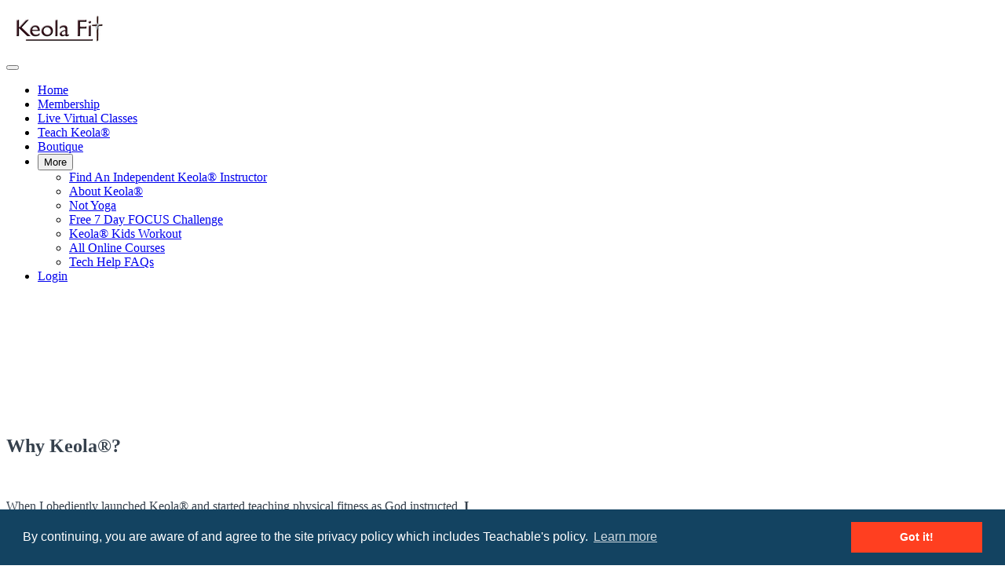

--- FILE ---
content_type: text/html; charset=utf-8
request_url: https://keolafit.teachable.com/p/keola-not-yoga
body_size: 45549
content:



<!DOCTYPE html>
<html>
  <head>
    <link href='https://static-media.hotmart.com/5E7qGy2f0hIUiy3uZLIiSMFp3r8=/32x32/https://uploads.teachablecdn.com/attachments/k4fKLs9Qb2ZBxGqU3R6v_Teachable+Favicon.jpg' rel='icon' type='image/png'>

<link href='https://static-media.hotmart.com/fyQMBhy0OA5hidbOoPIn3aTVGoc=/72x72/https://uploads.teachablecdn.com/attachments/k4fKLs9Qb2ZBxGqU3R6v_Teachable+Favicon.jpg' rel='apple-touch-icon' type='image/png'>

<link href='https://static-media.hotmart.com/nBSTOIFrN5WTDm3xzhEed_h0TNU=/144x144/https://uploads.teachablecdn.com/attachments/k4fKLs9Qb2ZBxGqU3R6v_Teachable+Favicon.jpg' rel='apple-touch-icon' type='image/png'>

<link href='https://static-media.hotmart.com/S0xGqPGvRg4ZLrLFsZpv6_PSYtQ=/320x345/https://file-uploads.teachablecdn.com/32f9ab3d30044b2b8d25349e00f5c7f1/a99f8a70830c408b94365c6d140f3a0c' rel='apple-touch-startup-image' type='image/png'>

<link href='https://static-media.hotmart.com/x1kuyFCdjWbCCKOQYtoab1B0Tpw=/640x690/https://file-uploads.teachablecdn.com/32f9ab3d30044b2b8d25349e00f5c7f1/a99f8a70830c408b94365c6d140f3a0c' rel='apple-touch-startup-image' type='image/png'>

<meta name='apple-mobile-web-app-capable' content='yes' />
<meta charset="UTF-8">
<meta name="csrf-param" content="authenticity_token" />
<meta name="csrf-token" content="reZMaLot94C2P5aTPr7Ap4_CMG7oMoOa7jey412QqkHExIPcZKtMN9QvfDle1Hcu9qh1k3Vpkh11Dz3G3_I2Ag" />
<script src="https://releases.transloadit.com/uppy/v4.18.0/uppy.min.js"></script><link rel="stylesheet" href="https://releases.transloadit.com/uppy/v4.18.0/uppy.min.css" />
<style type='text/css'>:root{--brand_primary: #134361;--brand_secondary: #ff3f20;--brand_heading: #134361;--brand_text: #4d4d4d;--brand_navbar_text: #ffffff;--brand_navbar_fixed_text: #ffffff;--brand_homepage_heading: #ffffff;--brand_course_heading: #ffffff;--brand_video_player_color: #ff3f20;--favicon_url: https://uploads.teachablecdn.com/attachments/k4fKLs9Qb2ZBxGqU3R6v_Teachable+Favicon.jpg;--font_family:Metropolis;} @font-face {
  font-family: 'Metropolis';
  font-weight: normal;
  src: url("//assets.teachablecdn.com/fonts/metropolis/Metropolis-Regular.woff2?v=1") format("woff2"), url("//assets.teachablecdn.com/fonts/metropolis/Metropolis-Regular.woff?v=1") format("woff"), url("//assets.teachablecdn.com/fonts/metropolis/Metropolis-Regular.ttf?v=1") format("ttf"), url("//assets.teachablecdn.com/fonts/metropolis/Metropolis-Regular.otf?v=1") format("otf");
  font-display: swap; }

@font-face {
  font-family: 'Metropolis';
  font-weight: normal;
  font-style: italic;
  src: url("//assets.teachablecdn.com/fonts/metropolis/Metropolis-RegularItalic.woff2?v=1") format("woff2"), url("//assets.teachablecdn.com/fonts/metropolis/Metropolis-RegularItalic.woff?v=1") format("woff"), url("//assets.teachablecdn.com/fonts/metropolis/Metropolis-RegularItalic.ttf?v=1") format("ttf"), url("//assets.teachablecdn.com/fonts/metropolis/Metropolis-RegularItalic.otf?v=1") format("otf");
  font-display: swap; }

@font-face {
  font-family: 'Metropolis';
  font-weight: 600;
  src: url("//assets.teachablecdn.com/fonts/metropolis/Metropolis-SemiBold.woff2?v=1") format("woff2"), url("//assets.teachablecdn.com/fonts/metropolis/Metropolis-SemiBold.woff?v=1") format("woff"), url("//assets.teachablecdn.com/fonts/metropolis/Metropolis-SemiBold.ttf?v=1") format("ttf"), url("//assets.teachablecdn.com/fonts/metropolis/Metropolis-SemiBold.otf?v=1") format("otf");
  font-display: swap; }

@font-face {
  font-family: 'Metropolis';
  font-weight: 600;
  font-style: italic;
  src: url("//assets.teachablecdn.com/fonts/metropolis/Metropolis-SemiBoldItalic.woff2?v=1") format("woff2"), url("//assets.teachablecdn.com/fonts/metropolis/Metropolis-SemiBoldItalic.woff?v=1") format("woff"), url("//assets.teachablecdn.com/fonts/metropolis/Metropolis-SemiBoldItalic.ttf?v=1") format("ttf"), url("//assets.teachablecdn.com/fonts/metropolis/Metropolis-SemiBoldItalic.otf?v=1") format("otf");
  font-display: swap; }

@font-face {
  font-family: 'Metropolis';
  font-weight: bold;
  src: url("//assets.teachablecdn.com/fonts/metropolis/Metropolis-Bold.woff2?v=1") format("woff2"), url("//assets.teachablecdn.com/fonts/metropolis/Metropolis-Bold.woff?v=1") format("woff"), url("//assets.teachablecdn.com/fonts/metropolis/Metropolis-Bold.ttf?v=1") format("ttf"), url("//assets.teachablecdn.com/fonts/metropolis/Metropolis-Bold.otf?v=1") format("otf");
  font-display: swap; }

@font-face {
  font-family: 'Metropolis';
  font-weight: bold;
  font-style: italic;
  src: url("//assets.teachablecdn.com/fonts/metropolis/Metropolis-BoldItalic.woff2?v=1") format("woff2"), url("//assets.teachablecdn.com/fonts/metropolis/Metropolis-BoldItalic.woff?v=1") format("woff"), url("//assets.teachablecdn.com/fonts/metropolis/Metropolis-BoldItalic.ttf?v=1") format("ttf"), url("//assets.teachablecdn.com/fonts/metropolis/Metropolis-BoldItalic.otf?v=1") format("otf");
  font-display: swap; }
</style>
<link rel="stylesheet" href="https://fedora.teachablecdn.com/assets/pages-c66f1701dcdef9f49667caa2a82f05106f7ce22fb8d92e8084e7c8d41c12f692.css" />
<style></style>
<title>NOT Yoga | Keola Fit, LLC</title>
<link rel="canonical" href="https://keolafit.teachable.com/p/keola-not-yoga">
<meta property="og:image" content="https://uploads.teachablecdn.com/attachments/7Efef50Suy8YdNmgsS3C_Keola+Fit+FINAL+logo+No+background.png">
<meta property="og:title" content="NOT Yoga">
<meta property="og:type" content="website">
<meta property="og:url" content="https://keolafit.teachable.com/p/keola-not-yoga">
<meta name="brand_video_player_color" content="#ff3f20">
<meta name="site_title" content="Keola Fit, LLC">
<script src='//fast.wistia.com/assets/external/E-v1.js'></script>
<script
  src='https://www.recaptcha.net/recaptcha/api.js'
  async
  defer></script>



      <meta name="asset_host" content="https://fedora.teachablecdn.com">
     <script src="https://fedora.teachablecdn.com/packs/pages--e1fe3cf45551b6c0f8d3.js"></script>
<meta id='iris-url' data-iris-url=https://eventable.internal.teachable.com />
<script type="text/javascript">
  window.heap=window.heap||[],heap.load=function(e,t){window.heap.appid=e,window.heap.config=t=t||{};var r=document.createElement("script");r.type="text/javascript",r.async=!0,r.src="https://cdn.heapanalytics.com/js/heap-"+e+".js";var a=document.getElementsByTagName("script")[0];a.parentNode.insertBefore(r,a);for(var n=function(e){return function(){heap.push([e].concat(Array.prototype.slice.call(arguments,0)))}},p=["addEventProperties","addUserProperties","clearEventProperties","identify","resetIdentity","removeEventProperty","setEventProperties","track","unsetEventProperty"],o=0;o<p.length;o++)heap[p[o]]=n(p[o])},heap.load("318805607");
  window.heapShouldTrackUser = true;
</script>


<script type="text/javascript">
  var _user_id = ''; // Set to the user's ID, username, or email address, or '' if not yet known.
  var _session_id = 'f84480a87f40b16bcdaa259b9378ce4b'; // Set to a unique session ID for the visitor's current browsing session.

  var _sift = window._sift = window._sift || [];
  _sift.push(['_setAccount', '2e541754ec']);
  _sift.push(['_setUserId', _user_id]);
  _sift.push(['_setSessionId', _session_id]);
  _sift.push(['_trackPageview']);

  (function() {
    function ls() {
      var e = document.createElement('script');
      e.src = 'https://cdn.sift.com/s.js';
      document.body.appendChild(e);
    }
    if (window.attachEvent) {
      window.attachEvent('onload', ls);
    } else {
      window.addEventListener('load', ls, false);
    }
  })();
</script>


<link rel="stylesheet" type="text/css" href="//cdnjs.cloudflare.com/ajax/libs/cookieconsent2/3.0.3/cookieconsent.min.css">
<script src="//cdnjs.cloudflare.com/ajax/libs/cookieconsent2/3.0.3/cookieconsent.min.js"></script>
<script>
window.addEventListener("load", function(){
window.cookieconsent.initialise({
  "palette": {
    "popup": {
      "background": "#134361"
    },
    "button": {
      "background": "#ff3f20"
    }
  },
  "content": {
    "message": "By continuing, you are aware of and agree to the site privacy policy which includes Teachable's policy.",
    "href": "https://keolafit.teachable.com/p/privacy"
  }
})});
</script>


<!-- Google tag (gtag.js) -->
<script async src="https://www.googletagmanager.com/gtag/js?id=G-SL8LSCXHSV"></script>
<script>
  window.dataLayer = window.dataLayer || [];
  function gtag(){dataLayer.push(arguments);}
  gtag('js', new Date());

  gtag('config', 'G-SL8LSCXHSV', {
    'user_id': '',
    'school_id': '829117',
    'school_domain': 'keolafit.teachable.com'
  });
</script>


<meta http-equiv="X-UA-Compatible" content="IE=edge">
<script type="text/javascript">window.NREUM||(NREUM={});NREUM.info={"beacon":"bam.nr-data.net","errorBeacon":"bam.nr-data.net","licenseKey":"NRBR-08e3a2ada38dc55a529","applicationID":"1065060701","transactionName":"dAxdTUFZXVQEQh0VBFAGQBZAXl5P","queueTime":0,"applicationTime":156,"agent":""}</script>
<script type="text/javascript">(window.NREUM||(NREUM={})).init={privacy:{cookies_enabled:true},ajax:{deny_list:["bam.nr-data.net"]},feature_flags:["soft_nav"],distributed_tracing:{enabled:true}};(window.NREUM||(NREUM={})).loader_config={agentID:"1103368432",accountID:"4102727",trustKey:"27503",xpid:"UAcHU1FRDxABVFdXBwcHUVQA",licenseKey:"NRBR-08e3a2ada38dc55a529",applicationID:"1065060701",browserID:"1103368432"};;/*! For license information please see nr-loader-spa-1.302.0.min.js.LICENSE.txt */
(()=>{var e,t,r={384:(e,t,r)=>{"use strict";r.d(t,{NT:()=>a,US:()=>d,Zm:()=>s,bQ:()=>u,dV:()=>c,pV:()=>l});var n=r(6154),i=r(1863),o=r(1910);const a={beacon:"bam.nr-data.net",errorBeacon:"bam.nr-data.net"};function s(){return n.gm.NREUM||(n.gm.NREUM={}),void 0===n.gm.newrelic&&(n.gm.newrelic=n.gm.NREUM),n.gm.NREUM}function c(){let e=s();return e.o||(e.o={ST:n.gm.setTimeout,SI:n.gm.setImmediate||n.gm.setInterval,CT:n.gm.clearTimeout,XHR:n.gm.XMLHttpRequest,REQ:n.gm.Request,EV:n.gm.Event,PR:n.gm.Promise,MO:n.gm.MutationObserver,FETCH:n.gm.fetch,WS:n.gm.WebSocket},(0,o.i)(...Object.values(e.o))),e}function u(e,t){let r=s();r.initializedAgents??={},t.initializedAt={ms:(0,i.t)(),date:new Date},r.initializedAgents[e]=t}function d(e,t){s()[e]=t}function l(){return function(){let e=s();const t=e.info||{};e.info={beacon:a.beacon,errorBeacon:a.errorBeacon,...t}}(),function(){let e=s();const t=e.init||{};e.init={...t}}(),c(),function(){let e=s();const t=e.loader_config||{};e.loader_config={...t}}(),s()}},782:(e,t,r)=>{"use strict";r.d(t,{T:()=>n});const n=r(860).K7.pageViewTiming},860:(e,t,r)=>{"use strict";r.d(t,{$J:()=>d,K7:()=>c,P3:()=>u,XX:()=>i,Yy:()=>s,df:()=>o,qY:()=>n,v4:()=>a});const n="events",i="jserrors",o="browser/blobs",a="rum",s="browser/logs",c={ajax:"ajax",genericEvents:"generic_events",jserrors:i,logging:"logging",metrics:"metrics",pageAction:"page_action",pageViewEvent:"page_view_event",pageViewTiming:"page_view_timing",sessionReplay:"session_replay",sessionTrace:"session_trace",softNav:"soft_navigations",spa:"spa"},u={[c.pageViewEvent]:1,[c.pageViewTiming]:2,[c.metrics]:3,[c.jserrors]:4,[c.spa]:5,[c.ajax]:6,[c.sessionTrace]:7,[c.softNav]:8,[c.sessionReplay]:9,[c.logging]:10,[c.genericEvents]:11},d={[c.pageViewEvent]:a,[c.pageViewTiming]:n,[c.ajax]:n,[c.spa]:n,[c.softNav]:n,[c.metrics]:i,[c.jserrors]:i,[c.sessionTrace]:o,[c.sessionReplay]:o,[c.logging]:s,[c.genericEvents]:"ins"}},944:(e,t,r)=>{"use strict";r.d(t,{R:()=>i});var n=r(3241);function i(e,t){"function"==typeof console.debug&&(console.debug("New Relic Warning: https://github.com/newrelic/newrelic-browser-agent/blob/main/docs/warning-codes.md#".concat(e),t),(0,n.W)({agentIdentifier:null,drained:null,type:"data",name:"warn",feature:"warn",data:{code:e,secondary:t}}))}},993:(e,t,r)=>{"use strict";r.d(t,{A$:()=>o,ET:()=>a,TZ:()=>s,p_:()=>i});var n=r(860);const i={ERROR:"ERROR",WARN:"WARN",INFO:"INFO",DEBUG:"DEBUG",TRACE:"TRACE"},o={OFF:0,ERROR:1,WARN:2,INFO:3,DEBUG:4,TRACE:5},a="log",s=n.K7.logging},1687:(e,t,r)=>{"use strict";r.d(t,{Ak:()=>u,Ze:()=>f,x3:()=>d});var n=r(3241),i=r(7836),o=r(3606),a=r(860),s=r(2646);const c={};function u(e,t){const r={staged:!1,priority:a.P3[t]||0};l(e),c[e].get(t)||c[e].set(t,r)}function d(e,t){e&&c[e]&&(c[e].get(t)&&c[e].delete(t),p(e,t,!1),c[e].size&&h(e))}function l(e){if(!e)throw new Error("agentIdentifier required");c[e]||(c[e]=new Map)}function f(e="",t="feature",r=!1){if(l(e),!e||!c[e].get(t)||r)return p(e,t);c[e].get(t).staged=!0,h(e)}function h(e){const t=Array.from(c[e]);t.every(([e,t])=>t.staged)&&(t.sort((e,t)=>e[1].priority-t[1].priority),t.forEach(([t])=>{c[e].delete(t),p(e,t)}))}function p(e,t,r=!0){const a=e?i.ee.get(e):i.ee,c=o.i.handlers;if(!a.aborted&&a.backlog&&c){if((0,n.W)({agentIdentifier:e,type:"lifecycle",name:"drain",feature:t}),r){const e=a.backlog[t],r=c[t];if(r){for(let t=0;e&&t<e.length;++t)g(e[t],r);Object.entries(r).forEach(([e,t])=>{Object.values(t||{}).forEach(t=>{t[0]?.on&&t[0]?.context()instanceof s.y&&t[0].on(e,t[1])})})}}a.isolatedBacklog||delete c[t],a.backlog[t]=null,a.emit("drain-"+t,[])}}function g(e,t){var r=e[1];Object.values(t[r]||{}).forEach(t=>{var r=e[0];if(t[0]===r){var n=t[1],i=e[3],o=e[2];n.apply(i,o)}})}},1741:(e,t,r)=>{"use strict";r.d(t,{W:()=>o});var n=r(944),i=r(4261);class o{#e(e,...t){if(this[e]!==o.prototype[e])return this[e](...t);(0,n.R)(35,e)}addPageAction(e,t){return this.#e(i.hG,e,t)}register(e){return this.#e(i.eY,e)}recordCustomEvent(e,t){return this.#e(i.fF,e,t)}setPageViewName(e,t){return this.#e(i.Fw,e,t)}setCustomAttribute(e,t,r){return this.#e(i.cD,e,t,r)}noticeError(e,t){return this.#e(i.o5,e,t)}setUserId(e){return this.#e(i.Dl,e)}setApplicationVersion(e){return this.#e(i.nb,e)}setErrorHandler(e){return this.#e(i.bt,e)}addRelease(e,t){return this.#e(i.k6,e,t)}log(e,t){return this.#e(i.$9,e,t)}start(){return this.#e(i.d3)}finished(e){return this.#e(i.BL,e)}recordReplay(){return this.#e(i.CH)}pauseReplay(){return this.#e(i.Tb)}addToTrace(e){return this.#e(i.U2,e)}setCurrentRouteName(e){return this.#e(i.PA,e)}interaction(e){return this.#e(i.dT,e)}wrapLogger(e,t,r){return this.#e(i.Wb,e,t,r)}measure(e,t){return this.#e(i.V1,e,t)}}},1863:(e,t,r)=>{"use strict";function n(){return Math.floor(performance.now())}r.d(t,{t:()=>n})},1910:(e,t,r)=>{"use strict";r.d(t,{i:()=>o});var n=r(944);const i=new Map;function o(...e){return e.every(e=>{if(i.has(e))return i.get(e);const t="function"==typeof e&&e.toString().includes("[native code]");return t||(0,n.R)(64,e?.name||e?.toString()),i.set(e,t),t})}},2555:(e,t,r)=>{"use strict";r.d(t,{D:()=>s,f:()=>a});var n=r(384),i=r(8122);const o={beacon:n.NT.beacon,errorBeacon:n.NT.errorBeacon,licenseKey:void 0,applicationID:void 0,sa:void 0,queueTime:void 0,applicationTime:void 0,ttGuid:void 0,user:void 0,account:void 0,product:void 0,extra:void 0,jsAttributes:{},userAttributes:void 0,atts:void 0,transactionName:void 0,tNamePlain:void 0};function a(e){try{return!!e.licenseKey&&!!e.errorBeacon&&!!e.applicationID}catch(e){return!1}}const s=e=>(0,i.a)(e,o)},2614:(e,t,r)=>{"use strict";r.d(t,{BB:()=>a,H3:()=>n,g:()=>u,iL:()=>c,tS:()=>s,uh:()=>i,wk:()=>o});const n="NRBA",i="SESSION",o=144e5,a=18e5,s={STARTED:"session-started",PAUSE:"session-pause",RESET:"session-reset",RESUME:"session-resume",UPDATE:"session-update"},c={SAME_TAB:"same-tab",CROSS_TAB:"cross-tab"},u={OFF:0,FULL:1,ERROR:2}},2646:(e,t,r)=>{"use strict";r.d(t,{y:()=>n});class n{constructor(e){this.contextId=e}}},2843:(e,t,r)=>{"use strict";r.d(t,{u:()=>i});var n=r(3878);function i(e,t=!1,r,i){(0,n.DD)("visibilitychange",function(){if(t)return void("hidden"===document.visibilityState&&e());e(document.visibilityState)},r,i)}},3241:(e,t,r)=>{"use strict";r.d(t,{W:()=>o});var n=r(6154);const i="newrelic";function o(e={}){try{n.gm.dispatchEvent(new CustomEvent(i,{detail:e}))}catch(e){}}},3304:(e,t,r)=>{"use strict";r.d(t,{A:()=>o});var n=r(7836);const i=()=>{const e=new WeakSet;return(t,r)=>{if("object"==typeof r&&null!==r){if(e.has(r))return;e.add(r)}return r}};function o(e){try{return JSON.stringify(e,i())??""}catch(e){try{n.ee.emit("internal-error",[e])}catch(e){}return""}}},3333:(e,t,r)=>{"use strict";r.d(t,{$v:()=>d,TZ:()=>n,Xh:()=>c,Zp:()=>i,kd:()=>u,mq:()=>s,nf:()=>a,qN:()=>o});const n=r(860).K7.genericEvents,i=["auxclick","click","copy","keydown","paste","scrollend"],o=["focus","blur"],a=4,s=1e3,c=2e3,u=["PageAction","UserAction","BrowserPerformance"],d={RESOURCES:"experimental.resources",REGISTER:"register"}},3434:(e,t,r)=>{"use strict";r.d(t,{Jt:()=>o,YM:()=>u});var n=r(7836),i=r(5607);const o="nr@original:".concat(i.W),a=50;var s=Object.prototype.hasOwnProperty,c=!1;function u(e,t){return e||(e=n.ee),r.inPlace=function(e,t,n,i,o){n||(n="");const a="-"===n.charAt(0);for(let s=0;s<t.length;s++){const c=t[s],u=e[c];l(u)||(e[c]=r(u,a?c+n:n,i,c,o))}},r.flag=o,r;function r(t,r,n,c,u){return l(t)?t:(r||(r=""),nrWrapper[o]=t,function(e,t,r){if(Object.defineProperty&&Object.keys)try{return Object.keys(e).forEach(function(r){Object.defineProperty(t,r,{get:function(){return e[r]},set:function(t){return e[r]=t,t}})}),t}catch(e){d([e],r)}for(var n in e)s.call(e,n)&&(t[n]=e[n])}(t,nrWrapper,e),nrWrapper);function nrWrapper(){var o,s,l,f;let h;try{s=this,o=[...arguments],l="function"==typeof n?n(o,s):n||{}}catch(t){d([t,"",[o,s,c],l],e)}i(r+"start",[o,s,c],l,u);const p=performance.now();let g;try{return f=t.apply(s,o),g=performance.now(),f}catch(e){throw g=performance.now(),i(r+"err",[o,s,e],l,u),h=e,h}finally{const e=g-p,t={start:p,end:g,duration:e,isLongTask:e>=a,methodName:c,thrownError:h};t.isLongTask&&i("long-task",[t,s],l,u),i(r+"end",[o,s,f],l,u)}}}function i(r,n,i,o){if(!c||t){var a=c;c=!0;try{e.emit(r,n,i,t,o)}catch(t){d([t,r,n,i],e)}c=a}}}function d(e,t){t||(t=n.ee);try{t.emit("internal-error",e)}catch(e){}}function l(e){return!(e&&"function"==typeof e&&e.apply&&!e[o])}},3606:(e,t,r)=>{"use strict";r.d(t,{i:()=>o});var n=r(9908);o.on=a;var i=o.handlers={};function o(e,t,r,o){a(o||n.d,i,e,t,r)}function a(e,t,r,i,o){o||(o="feature"),e||(e=n.d);var a=t[o]=t[o]||{};(a[r]=a[r]||[]).push([e,i])}},3738:(e,t,r)=>{"use strict";r.d(t,{He:()=>i,Kp:()=>s,Lc:()=>u,Rz:()=>d,TZ:()=>n,bD:()=>o,d3:()=>a,jx:()=>l,sl:()=>f,uP:()=>c});const n=r(860).K7.sessionTrace,i="bstResource",o="resource",a="-start",s="-end",c="fn"+a,u="fn"+s,d="pushState",l=1e3,f=3e4},3785:(e,t,r)=>{"use strict";r.d(t,{R:()=>c,b:()=>u});var n=r(9908),i=r(1863),o=r(860),a=r(8154),s=r(993);function c(e,t,r={},c=s.p_.INFO,u,d=(0,i.t)()){(0,n.p)(a.xV,["API/logging/".concat(c.toLowerCase(),"/called")],void 0,o.K7.metrics,e),(0,n.p)(s.ET,[d,t,r,c,u],void 0,o.K7.logging,e)}function u(e){return"string"==typeof e&&Object.values(s.p_).some(t=>t===e.toUpperCase().trim())}},3878:(e,t,r)=>{"use strict";function n(e,t){return{capture:e,passive:!1,signal:t}}function i(e,t,r=!1,i){window.addEventListener(e,t,n(r,i))}function o(e,t,r=!1,i){document.addEventListener(e,t,n(r,i))}r.d(t,{DD:()=>o,jT:()=>n,sp:()=>i})},3962:(e,t,r)=>{"use strict";r.d(t,{AM:()=>a,O2:()=>l,OV:()=>o,Qu:()=>f,TZ:()=>c,ih:()=>h,pP:()=>s,t1:()=>d,tC:()=>i,wD:()=>u});var n=r(860);const i=["click","keydown","submit"],o="popstate",a="api",s="initialPageLoad",c=n.K7.softNav,u=5e3,d=500,l={INITIAL_PAGE_LOAD:"",ROUTE_CHANGE:1,UNSPECIFIED:2},f={INTERACTION:1,AJAX:2,CUSTOM_END:3,CUSTOM_TRACER:4},h={IP:"in progress",PF:"pending finish",FIN:"finished",CAN:"cancelled"}},4234:(e,t,r)=>{"use strict";r.d(t,{W:()=>o});var n=r(7836),i=r(1687);class o{constructor(e,t){this.agentIdentifier=e,this.ee=n.ee.get(e),this.featureName=t,this.blocked=!1}deregisterDrain(){(0,i.x3)(this.agentIdentifier,this.featureName)}}},4261:(e,t,r)=>{"use strict";r.d(t,{$9:()=>d,BL:()=>c,CH:()=>p,Dl:()=>R,Fw:()=>w,PA:()=>v,Pl:()=>n,Tb:()=>f,U2:()=>a,V1:()=>E,Wb:()=>T,bt:()=>y,cD:()=>b,d3:()=>x,dT:()=>u,eY:()=>g,fF:()=>h,hG:()=>o,hw:()=>i,k6:()=>s,nb:()=>m,o5:()=>l});const n="api-",i=n+"ixn-",o="addPageAction",a="addToTrace",s="addRelease",c="finished",u="interaction",d="log",l="noticeError",f="pauseReplay",h="recordCustomEvent",p="recordReplay",g="register",m="setApplicationVersion",v="setCurrentRouteName",b="setCustomAttribute",y="setErrorHandler",w="setPageViewName",R="setUserId",x="start",T="wrapLogger",E="measure"},4387:(e,t,r)=>{"use strict";function n(e={}){return!(!e.id||!e.name)}function i(e,t){if(2!==t?.harvestEndpointVersion)return{};const r=t.agentRef.runtime.appMetadata.agents[0].entityGuid;return n(e)?{"mfe.id":e.id,"mfe.name":e.name,eventSource:"MicroFrontendBrowserAgent","parent.id":r}:{"entity.guid":r,appId:t.agentRef.info.applicationID}}r.d(t,{U:()=>i,c:()=>n})},5205:(e,t,r)=>{"use strict";r.d(t,{j:()=>_});var n=r(384),i=r(1741);var o=r(2555),a=r(3333);const s=e=>{if(!e||"string"!=typeof e)return!1;try{document.createDocumentFragment().querySelector(e)}catch{return!1}return!0};var c=r(2614),u=r(944),d=r(8122);const l="[data-nr-mask]",f=e=>(0,d.a)(e,(()=>{const e={feature_flags:[],experimental:{allow_registered_children:!1,resources:!1},mask_selector:"*",block_selector:"[data-nr-block]",mask_input_options:{color:!1,date:!1,"datetime-local":!1,email:!1,month:!1,number:!1,range:!1,search:!1,tel:!1,text:!1,time:!1,url:!1,week:!1,textarea:!1,select:!1,password:!0}};return{ajax:{deny_list:void 0,block_internal:!0,enabled:!0,autoStart:!0},api:{get allow_registered_children(){return e.feature_flags.includes(a.$v.REGISTER)||e.experimental.allow_registered_children},set allow_registered_children(t){e.experimental.allow_registered_children=t},duplicate_registered_data:!1},distributed_tracing:{enabled:void 0,exclude_newrelic_header:void 0,cors_use_newrelic_header:void 0,cors_use_tracecontext_headers:void 0,allowed_origins:void 0},get feature_flags(){return e.feature_flags},set feature_flags(t){e.feature_flags=t},generic_events:{enabled:!0,autoStart:!0},harvest:{interval:30},jserrors:{enabled:!0,autoStart:!0},logging:{enabled:!0,autoStart:!0},metrics:{enabled:!0,autoStart:!0},obfuscate:void 0,page_action:{enabled:!0},page_view_event:{enabled:!0,autoStart:!0},page_view_timing:{enabled:!0,autoStart:!0},performance:{capture_marks:!1,capture_measures:!1,capture_detail:!0,resources:{get enabled(){return e.feature_flags.includes(a.$v.RESOURCES)||e.experimental.resources},set enabled(t){e.experimental.resources=t},asset_types:[],first_party_domains:[],ignore_newrelic:!0}},privacy:{cookies_enabled:!0},proxy:{assets:void 0,beacon:void 0},session:{expiresMs:c.wk,inactiveMs:c.BB},session_replay:{autoStart:!0,enabled:!1,preload:!1,sampling_rate:10,error_sampling_rate:100,collect_fonts:!1,inline_images:!1,fix_stylesheets:!0,mask_all_inputs:!0,get mask_text_selector(){return e.mask_selector},set mask_text_selector(t){s(t)?e.mask_selector="".concat(t,",").concat(l):""===t||null===t?e.mask_selector=l:(0,u.R)(5,t)},get block_class(){return"nr-block"},get ignore_class(){return"nr-ignore"},get mask_text_class(){return"nr-mask"},get block_selector(){return e.block_selector},set block_selector(t){s(t)?e.block_selector+=",".concat(t):""!==t&&(0,u.R)(6,t)},get mask_input_options(){return e.mask_input_options},set mask_input_options(t){t&&"object"==typeof t?e.mask_input_options={...t,password:!0}:(0,u.R)(7,t)}},session_trace:{enabled:!0,autoStart:!0},soft_navigations:{enabled:!0,autoStart:!0},spa:{enabled:!0,autoStart:!0},ssl:void 0,user_actions:{enabled:!0,elementAttributes:["id","className","tagName","type"]}}})());var h=r(6154),p=r(9324);let g=0;const m={buildEnv:p.F3,distMethod:p.Xs,version:p.xv,originTime:h.WN},v={appMetadata:{},customTransaction:void 0,denyList:void 0,disabled:!1,harvester:void 0,isolatedBacklog:!1,isRecording:!1,loaderType:void 0,maxBytes:3e4,obfuscator:void 0,onerror:void 0,ptid:void 0,releaseIds:{},session:void 0,timeKeeper:void 0,registeredEntities:[],jsAttributesMetadata:{bytes:0},get harvestCount(){return++g}},b=e=>{const t=(0,d.a)(e,v),r=Object.keys(m).reduce((e,t)=>(e[t]={value:m[t],writable:!1,configurable:!0,enumerable:!0},e),{});return Object.defineProperties(t,r)};var y=r(5701);const w=e=>{const t=e.startsWith("http");e+="/",r.p=t?e:"https://"+e};var R=r(7836),x=r(3241);const T={accountID:void 0,trustKey:void 0,agentID:void 0,licenseKey:void 0,applicationID:void 0,xpid:void 0},E=e=>(0,d.a)(e,T),A=new Set;function _(e,t={},r,a){let{init:s,info:c,loader_config:u,runtime:d={},exposed:l=!0}=t;if(!c){const e=(0,n.pV)();s=e.init,c=e.info,u=e.loader_config}e.init=f(s||{}),e.loader_config=E(u||{}),c.jsAttributes??={},h.bv&&(c.jsAttributes.isWorker=!0),e.info=(0,o.D)(c);const p=e.init,g=[c.beacon,c.errorBeacon];A.has(e.agentIdentifier)||(p.proxy.assets&&(w(p.proxy.assets),g.push(p.proxy.assets)),p.proxy.beacon&&g.push(p.proxy.beacon),e.beacons=[...g],function(e){const t=(0,n.pV)();Object.getOwnPropertyNames(i.W.prototype).forEach(r=>{const n=i.W.prototype[r];if("function"!=typeof n||"constructor"===n)return;let o=t[r];e[r]&&!1!==e.exposed&&"micro-agent"!==e.runtime?.loaderType&&(t[r]=(...t)=>{const n=e[r](...t);return o?o(...t):n})})}(e),(0,n.US)("activatedFeatures",y.B),e.runSoftNavOverSpa&&=!0===p.soft_navigations.enabled&&p.feature_flags.includes("soft_nav")),d.denyList=[...p.ajax.deny_list||[],...p.ajax.block_internal?g:[]],d.ptid=e.agentIdentifier,d.loaderType=r,e.runtime=b(d),A.has(e.agentIdentifier)||(e.ee=R.ee.get(e.agentIdentifier),e.exposed=l,(0,x.W)({agentIdentifier:e.agentIdentifier,drained:!!y.B?.[e.agentIdentifier],type:"lifecycle",name:"initialize",feature:void 0,data:e.config})),A.add(e.agentIdentifier)}},5270:(e,t,r)=>{"use strict";r.d(t,{Aw:()=>a,SR:()=>o,rF:()=>s});var n=r(384),i=r(7767);function o(e){return!!(0,n.dV)().o.MO&&(0,i.V)(e)&&!0===e?.session_trace.enabled}function a(e){return!0===e?.session_replay.preload&&o(e)}function s(e,t){try{if("string"==typeof t?.type){if("password"===t.type.toLowerCase())return"*".repeat(e?.length||0);if(void 0!==t?.dataset?.nrUnmask||t?.classList?.contains("nr-unmask"))return e}}catch(e){}return"string"==typeof e?e.replace(/[\S]/g,"*"):"*".repeat(e?.length||0)}},5289:(e,t,r)=>{"use strict";r.d(t,{GG:()=>o,Qr:()=>s,sB:()=>a});var n=r(3878);function i(){return"undefined"==typeof document||"complete"===document.readyState}function o(e,t){if(i())return e();(0,n.sp)("load",e,t)}function a(e){if(i())return e();(0,n.DD)("DOMContentLoaded",e)}function s(e){if(i())return e();(0,n.sp)("popstate",e)}},5607:(e,t,r)=>{"use strict";r.d(t,{W:()=>n});const n=(0,r(9566).bz)()},5701:(e,t,r)=>{"use strict";r.d(t,{B:()=>o,t:()=>a});var n=r(3241);const i=new Set,o={};function a(e,t){const r=t.agentIdentifier;o[r]??={},e&&"object"==typeof e&&(i.has(r)||(t.ee.emit("rumresp",[e]),o[r]=e,i.add(r),(0,n.W)({agentIdentifier:r,loaded:!0,drained:!0,type:"lifecycle",name:"load",feature:void 0,data:e})))}},6154:(e,t,r)=>{"use strict";r.d(t,{A4:()=>s,OF:()=>d,RI:()=>i,WN:()=>h,bv:()=>o,gm:()=>a,lR:()=>f,m:()=>u,mw:()=>c,sb:()=>l});var n=r(1863);const i="undefined"!=typeof window&&!!window.document,o="undefined"!=typeof WorkerGlobalScope&&("undefined"!=typeof self&&self instanceof WorkerGlobalScope&&self.navigator instanceof WorkerNavigator||"undefined"!=typeof globalThis&&globalThis instanceof WorkerGlobalScope&&globalThis.navigator instanceof WorkerNavigator),a=i?window:"undefined"!=typeof WorkerGlobalScope&&("undefined"!=typeof self&&self instanceof WorkerGlobalScope&&self||"undefined"!=typeof globalThis&&globalThis instanceof WorkerGlobalScope&&globalThis),s="complete"===a?.document?.readyState,c=Boolean("hidden"===a?.document?.visibilityState),u=""+a?.location,d=/iPad|iPhone|iPod/.test(a.navigator?.userAgent),l=d&&"undefined"==typeof SharedWorker,f=(()=>{const e=a.navigator?.userAgent?.match(/Firefox[/\s](\d+\.\d+)/);return Array.isArray(e)&&e.length>=2?+e[1]:0})(),h=Date.now()-(0,n.t)()},6344:(e,t,r)=>{"use strict";r.d(t,{BB:()=>d,G4:()=>o,Qb:()=>l,TZ:()=>i,Ug:()=>a,_s:()=>s,bc:()=>u,yP:()=>c});var n=r(2614);const i=r(860).K7.sessionReplay,o={RECORD:"recordReplay",PAUSE:"pauseReplay",ERROR_DURING_REPLAY:"errorDuringReplay"},a=.12,s={DomContentLoaded:0,Load:1,FullSnapshot:2,IncrementalSnapshot:3,Meta:4,Custom:5},c={[n.g.ERROR]:15e3,[n.g.FULL]:3e5,[n.g.OFF]:0},u={RESET:{message:"Session was reset",sm:"Reset"},IMPORT:{message:"Recorder failed to import",sm:"Import"},TOO_MANY:{message:"429: Too Many Requests",sm:"Too-Many"},TOO_BIG:{message:"Payload was too large",sm:"Too-Big"},CROSS_TAB:{message:"Session Entity was set to OFF on another tab",sm:"Cross-Tab"},ENTITLEMENTS:{message:"Session Replay is not allowed and will not be started",sm:"Entitlement"}},d=5e3,l={API:"api",RESUME:"resume",SWITCH_TO_FULL:"switchToFull",INITIALIZE:"initialize",PRELOAD:"preload"}},6389:(e,t,r)=>{"use strict";function n(e,t=500,r={}){const n=r?.leading||!1;let i;return(...r)=>{n&&void 0===i&&(e.apply(this,r),i=setTimeout(()=>{i=clearTimeout(i)},t)),n||(clearTimeout(i),i=setTimeout(()=>{e.apply(this,r)},t))}}function i(e){let t=!1;return(...r)=>{t||(t=!0,e.apply(this,r))}}r.d(t,{J:()=>i,s:()=>n})},6630:(e,t,r)=>{"use strict";r.d(t,{T:()=>n});const n=r(860).K7.pageViewEvent},6774:(e,t,r)=>{"use strict";r.d(t,{T:()=>n});const n=r(860).K7.jserrors},7295:(e,t,r)=>{"use strict";r.d(t,{Xv:()=>a,gX:()=>i,iW:()=>o});var n=[];function i(e){if(!e||o(e))return!1;if(0===n.length)return!0;for(var t=0;t<n.length;t++){var r=n[t];if("*"===r.hostname)return!1;if(s(r.hostname,e.hostname)&&c(r.pathname,e.pathname))return!1}return!0}function o(e){return void 0===e.hostname}function a(e){if(n=[],e&&e.length)for(var t=0;t<e.length;t++){let r=e[t];if(!r)continue;0===r.indexOf("http://")?r=r.substring(7):0===r.indexOf("https://")&&(r=r.substring(8));const i=r.indexOf("/");let o,a;i>0?(o=r.substring(0,i),a=r.substring(i)):(o=r,a="");let[s]=o.split(":");n.push({hostname:s,pathname:a})}}function s(e,t){return!(e.length>t.length)&&t.indexOf(e)===t.length-e.length}function c(e,t){return 0===e.indexOf("/")&&(e=e.substring(1)),0===t.indexOf("/")&&(t=t.substring(1)),""===e||e===t}},7378:(e,t,r)=>{"use strict";r.d(t,{$p:()=>x,BR:()=>b,Kp:()=>R,L3:()=>y,Lc:()=>c,NC:()=>o,SG:()=>d,TZ:()=>i,U6:()=>p,UT:()=>m,d3:()=>w,dT:()=>f,e5:()=>E,gx:()=>v,l9:()=>l,oW:()=>h,op:()=>g,rw:()=>u,tH:()=>A,uP:()=>s,wW:()=>T,xq:()=>a});var n=r(384);const i=r(860).K7.spa,o=["click","submit","keypress","keydown","keyup","change"],a=999,s="fn-start",c="fn-end",u="cb-start",d="api-ixn-",l="remaining",f="interaction",h="spaNode",p="jsonpNode",g="fetch-start",m="fetch-done",v="fetch-body-",b="jsonp-end",y=(0,n.dV)().o.ST,w="-start",R="-end",x="-body",T="cb"+R,E="jsTime",A="fetch"},7485:(e,t,r)=>{"use strict";r.d(t,{D:()=>i});var n=r(6154);function i(e){if(0===(e||"").indexOf("data:"))return{protocol:"data"};try{const t=new URL(e,location.href),r={port:t.port,hostname:t.hostname,pathname:t.pathname,search:t.search,protocol:t.protocol.slice(0,t.protocol.indexOf(":")),sameOrigin:t.protocol===n.gm?.location?.protocol&&t.host===n.gm?.location?.host};return r.port&&""!==r.port||("http:"===t.protocol&&(r.port="80"),"https:"===t.protocol&&(r.port="443")),r.pathname&&""!==r.pathname?r.pathname.startsWith("/")||(r.pathname="/".concat(r.pathname)):r.pathname="/",r}catch(e){return{}}}},7699:(e,t,r)=>{"use strict";r.d(t,{It:()=>o,KC:()=>s,No:()=>i,qh:()=>a});var n=r(860);const i=16e3,o=1e6,a="SESSION_ERROR",s={[n.K7.logging]:!0,[n.K7.genericEvents]:!1,[n.K7.jserrors]:!1,[n.K7.ajax]:!1}},7767:(e,t,r)=>{"use strict";r.d(t,{V:()=>i});var n=r(6154);const i=e=>n.RI&&!0===e?.privacy.cookies_enabled},7836:(e,t,r)=>{"use strict";r.d(t,{P:()=>s,ee:()=>c});var n=r(384),i=r(8990),o=r(2646),a=r(5607);const s="nr@context:".concat(a.W),c=function e(t,r){var n={},a={},d={},l=!1;try{l=16===r.length&&u.initializedAgents?.[r]?.runtime.isolatedBacklog}catch(e){}var f={on:p,addEventListener:p,removeEventListener:function(e,t){var r=n[e];if(!r)return;for(var i=0;i<r.length;i++)r[i]===t&&r.splice(i,1)},emit:function(e,r,n,i,o){!1!==o&&(o=!0);if(c.aborted&&!i)return;t&&o&&t.emit(e,r,n);var s=h(n);g(e).forEach(e=>{e.apply(s,r)});var u=v()[a[e]];u&&u.push([f,e,r,s]);return s},get:m,listeners:g,context:h,buffer:function(e,t){const r=v();if(t=t||"feature",f.aborted)return;Object.entries(e||{}).forEach(([e,n])=>{a[n]=t,t in r||(r[t]=[])})},abort:function(){f._aborted=!0,Object.keys(f.backlog).forEach(e=>{delete f.backlog[e]})},isBuffering:function(e){return!!v()[a[e]]},debugId:r,backlog:l?{}:t&&"object"==typeof t.backlog?t.backlog:{},isolatedBacklog:l};return Object.defineProperty(f,"aborted",{get:()=>{let e=f._aborted||!1;return e||(t&&(e=t.aborted),e)}}),f;function h(e){return e&&e instanceof o.y?e:e?(0,i.I)(e,s,()=>new o.y(s)):new o.y(s)}function p(e,t){n[e]=g(e).concat(t)}function g(e){return n[e]||[]}function m(t){return d[t]=d[t]||e(f,t)}function v(){return f.backlog}}(void 0,"globalEE"),u=(0,n.Zm)();u.ee||(u.ee=c)},8122:(e,t,r)=>{"use strict";r.d(t,{a:()=>i});var n=r(944);function i(e,t){try{if(!e||"object"!=typeof e)return(0,n.R)(3);if(!t||"object"!=typeof t)return(0,n.R)(4);const r=Object.create(Object.getPrototypeOf(t),Object.getOwnPropertyDescriptors(t)),o=0===Object.keys(r).length?e:r;for(let a in o)if(void 0!==e[a])try{if(null===e[a]){r[a]=null;continue}Array.isArray(e[a])&&Array.isArray(t[a])?r[a]=Array.from(new Set([...e[a],...t[a]])):"object"==typeof e[a]&&"object"==typeof t[a]?r[a]=i(e[a],t[a]):r[a]=e[a]}catch(e){r[a]||(0,n.R)(1,e)}return r}catch(e){(0,n.R)(2,e)}}},8139:(e,t,r)=>{"use strict";r.d(t,{u:()=>f});var n=r(7836),i=r(3434),o=r(8990),a=r(6154);const s={},c=a.gm.XMLHttpRequest,u="addEventListener",d="removeEventListener",l="nr@wrapped:".concat(n.P);function f(e){var t=function(e){return(e||n.ee).get("events")}(e);if(s[t.debugId]++)return t;s[t.debugId]=1;var r=(0,i.YM)(t,!0);function f(e){r.inPlace(e,[u,d],"-",p)}function p(e,t){return e[1]}return"getPrototypeOf"in Object&&(a.RI&&h(document,f),c&&h(c.prototype,f),h(a.gm,f)),t.on(u+"-start",function(e,t){var n=e[1];if(null!==n&&("function"==typeof n||"object"==typeof n)&&"newrelic"!==e[0]){var i=(0,o.I)(n,l,function(){var e={object:function(){if("function"!=typeof n.handleEvent)return;return n.handleEvent.apply(n,arguments)},function:n}[typeof n];return e?r(e,"fn-",null,e.name||"anonymous"):n});this.wrapped=e[1]=i}}),t.on(d+"-start",function(e){e[1]=this.wrapped||e[1]}),t}function h(e,t,...r){let n=e;for(;"object"==typeof n&&!Object.prototype.hasOwnProperty.call(n,u);)n=Object.getPrototypeOf(n);n&&t(n,...r)}},8154:(e,t,r)=>{"use strict";r.d(t,{z_:()=>o,XG:()=>s,TZ:()=>n,rs:()=>i,xV:()=>a});r(6154),r(9566),r(384);const n=r(860).K7.metrics,i="sm",o="cm",a="storeSupportabilityMetrics",s="storeEventMetrics"},8374:(e,t,r)=>{r.nc=(()=>{try{return document?.currentScript?.nonce}catch(e){}return""})()},8990:(e,t,r)=>{"use strict";r.d(t,{I:()=>i});var n=Object.prototype.hasOwnProperty;function i(e,t,r){if(n.call(e,t))return e[t];var i=r();if(Object.defineProperty&&Object.keys)try{return Object.defineProperty(e,t,{value:i,writable:!0,enumerable:!1}),i}catch(e){}return e[t]=i,i}},9300:(e,t,r)=>{"use strict";r.d(t,{T:()=>n});const n=r(860).K7.ajax},9324:(e,t,r)=>{"use strict";r.d(t,{AJ:()=>a,F3:()=>i,Xs:()=>o,Yq:()=>s,xv:()=>n});const n="1.302.0",i="PROD",o="CDN",a="@newrelic/rrweb",s="1.0.1"},9566:(e,t,r)=>{"use strict";r.d(t,{LA:()=>s,ZF:()=>c,bz:()=>a,el:()=>u});var n=r(6154);const i="xxxxxxxx-xxxx-4xxx-yxxx-xxxxxxxxxxxx";function o(e,t){return e?15&e[t]:16*Math.random()|0}function a(){const e=n.gm?.crypto||n.gm?.msCrypto;let t,r=0;return e&&e.getRandomValues&&(t=e.getRandomValues(new Uint8Array(30))),i.split("").map(e=>"x"===e?o(t,r++).toString(16):"y"===e?(3&o()|8).toString(16):e).join("")}function s(e){const t=n.gm?.crypto||n.gm?.msCrypto;let r,i=0;t&&t.getRandomValues&&(r=t.getRandomValues(new Uint8Array(e)));const a=[];for(var s=0;s<e;s++)a.push(o(r,i++).toString(16));return a.join("")}function c(){return s(16)}function u(){return s(32)}},9908:(e,t,r)=>{"use strict";r.d(t,{d:()=>n,p:()=>i});var n=r(7836).ee.get("handle");function i(e,t,r,i,o){o?(o.buffer([e],i),o.emit(e,t,r)):(n.buffer([e],i),n.emit(e,t,r))}}},n={};function i(e){var t=n[e];if(void 0!==t)return t.exports;var o=n[e]={exports:{}};return r[e](o,o.exports,i),o.exports}i.m=r,i.d=(e,t)=>{for(var r in t)i.o(t,r)&&!i.o(e,r)&&Object.defineProperty(e,r,{enumerable:!0,get:t[r]})},i.f={},i.e=e=>Promise.all(Object.keys(i.f).reduce((t,r)=>(i.f[r](e,t),t),[])),i.u=e=>({212:"nr-spa-compressor",249:"nr-spa-recorder",478:"nr-spa"}[e]+"-1.302.0.min.js"),i.o=(e,t)=>Object.prototype.hasOwnProperty.call(e,t),e={},t="NRBA-1.302.0.PROD:",i.l=(r,n,o,a)=>{if(e[r])e[r].push(n);else{var s,c;if(void 0!==o)for(var u=document.getElementsByTagName("script"),d=0;d<u.length;d++){var l=u[d];if(l.getAttribute("src")==r||l.getAttribute("data-webpack")==t+o){s=l;break}}if(!s){c=!0;var f={478:"sha512-et4eqFkcD6+Z71h33KYPiiAOMr5fyZ1HImNOrGswghuDrKIj7niWOwg3RWg+8TpTcZ0yzzll8oYNDiAX1WXraw==",249:"sha512-m/7InETzWcM0kCLJfqT/2vmV1Zs98JekxGeUcmQe9kauyn31VeP+2xJH+qt156WKCOLL7p503ATnehElqw1gnQ==",212:"sha512-Ed30EgOV4akpDvOaqpf/6nP9OreWlwun3X9xxl+erWeEjX64VUNxzVFPixvdU+WbzLtJS9S8j8phFbfXxEyvJg=="};(s=document.createElement("script")).charset="utf-8",i.nc&&s.setAttribute("nonce",i.nc),s.setAttribute("data-webpack",t+o),s.src=r,0!==s.src.indexOf(window.location.origin+"/")&&(s.crossOrigin="anonymous"),f[a]&&(s.integrity=f[a])}e[r]=[n];var h=(t,n)=>{s.onerror=s.onload=null,clearTimeout(p);var i=e[r];if(delete e[r],s.parentNode&&s.parentNode.removeChild(s),i&&i.forEach(e=>e(n)),t)return t(n)},p=setTimeout(h.bind(null,void 0,{type:"timeout",target:s}),12e4);s.onerror=h.bind(null,s.onerror),s.onload=h.bind(null,s.onload),c&&document.head.appendChild(s)}},i.r=e=>{"undefined"!=typeof Symbol&&Symbol.toStringTag&&Object.defineProperty(e,Symbol.toStringTag,{value:"Module"}),Object.defineProperty(e,"__esModule",{value:!0})},i.p="https://js-agent.newrelic.com/",(()=>{var e={38:0,788:0};i.f.j=(t,r)=>{var n=i.o(e,t)?e[t]:void 0;if(0!==n)if(n)r.push(n[2]);else{var o=new Promise((r,i)=>n=e[t]=[r,i]);r.push(n[2]=o);var a=i.p+i.u(t),s=new Error;i.l(a,r=>{if(i.o(e,t)&&(0!==(n=e[t])&&(e[t]=void 0),n)){var o=r&&("load"===r.type?"missing":r.type),a=r&&r.target&&r.target.src;s.message="Loading chunk "+t+" failed.\n("+o+": "+a+")",s.name="ChunkLoadError",s.type=o,s.request=a,n[1](s)}},"chunk-"+t,t)}};var t=(t,r)=>{var n,o,[a,s,c]=r,u=0;if(a.some(t=>0!==e[t])){for(n in s)i.o(s,n)&&(i.m[n]=s[n]);if(c)c(i)}for(t&&t(r);u<a.length;u++)o=a[u],i.o(e,o)&&e[o]&&e[o][0](),e[o]=0},r=self["webpackChunk:NRBA-1.302.0.PROD"]=self["webpackChunk:NRBA-1.302.0.PROD"]||[];r.forEach(t.bind(null,0)),r.push=t.bind(null,r.push.bind(r))})(),(()=>{"use strict";i(8374);var e=i(9566),t=i(1741);class r extends t.W{agentIdentifier=(0,e.LA)(16)}var n=i(860);const o=Object.values(n.K7);var a=i(5205);var s=i(9908),c=i(1863),u=i(4261),d=i(3241),l=i(944),f=i(5701),h=i(8154);function p(e,t,i,o){const a=o||i;!a||a[e]&&a[e]!==r.prototype[e]||(a[e]=function(){(0,s.p)(h.xV,["API/"+e+"/called"],void 0,n.K7.metrics,i.ee),(0,d.W)({agentIdentifier:i.agentIdentifier,drained:!!f.B?.[i.agentIdentifier],type:"data",name:"api",feature:u.Pl+e,data:{}});try{return t.apply(this,arguments)}catch(e){(0,l.R)(23,e)}})}function g(e,t,r,n,i){const o=e.info;null===r?delete o.jsAttributes[t]:o.jsAttributes[t]=r,(i||null===r)&&(0,s.p)(u.Pl+n,[(0,c.t)(),t,r],void 0,"session",e.ee)}var m=i(1687),v=i(4234),b=i(5289),y=i(6154),w=i(5270),R=i(7767),x=i(6389),T=i(7699);class E extends v.W{constructor(e,t){super(e.agentIdentifier,t),this.agentRef=e,this.abortHandler=void 0,this.featAggregate=void 0,this.onAggregateImported=void 0,this.deferred=Promise.resolve(),!1===e.init[this.featureName].autoStart?this.deferred=new Promise((t,r)=>{this.ee.on("manual-start-all",(0,x.J)(()=>{(0,m.Ak)(e.agentIdentifier,this.featureName),t()}))}):(0,m.Ak)(e.agentIdentifier,t)}importAggregator(e,t,r={}){if(this.featAggregate)return;let n;this.onAggregateImported=new Promise(e=>{n=e});const o=async()=>{let o;await this.deferred;try{if((0,R.V)(e.init)){const{setupAgentSession:t}=await i.e(478).then(i.bind(i,8766));o=t(e)}}catch(e){(0,l.R)(20,e),this.ee.emit("internal-error",[e]),(0,s.p)(T.qh,[e],void 0,this.featureName,this.ee)}try{if(!this.#t(this.featureName,o,e.init))return(0,m.Ze)(this.agentIdentifier,this.featureName),void n(!1);const{Aggregate:i}=await t();this.featAggregate=new i(e,r),e.runtime.harvester.initializedAggregates.push(this.featAggregate),n(!0)}catch(e){(0,l.R)(34,e),this.abortHandler?.(),(0,m.Ze)(this.agentIdentifier,this.featureName,!0),n(!1),this.ee&&this.ee.abort()}};y.RI?(0,b.GG)(()=>o(),!0):o()}#t(e,t,r){if(this.blocked)return!1;switch(e){case n.K7.sessionReplay:return(0,w.SR)(r)&&!!t;case n.K7.sessionTrace:return!!t;default:return!0}}}var A=i(6630),_=i(2614);class S extends E{static featureName=A.T;constructor(e){var t;super(e,A.T),this.setupInspectionEvents(e.agentIdentifier),t=e,p(u.Fw,function(e,r){"string"==typeof e&&("/"!==e.charAt(0)&&(e="/"+e),t.runtime.customTransaction=(r||"http://custom.transaction")+e,(0,s.p)(u.Pl+u.Fw,[(0,c.t)()],void 0,void 0,t.ee))},t),this.ee.on("api-send-rum",(e,t)=>(0,s.p)("send-rum",[e,t],void 0,this.featureName,this.ee)),this.importAggregator(e,()=>i.e(478).then(i.bind(i,1983)))}setupInspectionEvents(e){const t=(t,r)=>{t&&(0,d.W)({agentIdentifier:e,timeStamp:t.timeStamp,loaded:"complete"===t.target.readyState,type:"window",name:r,data:t.target.location+""})};(0,b.sB)(e=>{t(e,"DOMContentLoaded")}),(0,b.GG)(e=>{t(e,"load")}),(0,b.Qr)(e=>{t(e,"navigate")}),this.ee.on(_.tS.UPDATE,(t,r)=>{(0,d.W)({agentIdentifier:e,type:"lifecycle",name:"session",data:r})})}}var O=i(384);var N=i(2843),I=i(3878),P=i(782);class j extends E{static featureName=P.T;constructor(e){super(e,P.T),y.RI&&((0,N.u)(()=>(0,s.p)("docHidden",[(0,c.t)()],void 0,P.T,this.ee),!0),(0,I.sp)("pagehide",()=>(0,s.p)("winPagehide",[(0,c.t)()],void 0,P.T,this.ee)),this.importAggregator(e,()=>i.e(478).then(i.bind(i,9917))))}}class k extends E{static featureName=h.TZ;constructor(e){super(e,h.TZ),y.RI&&document.addEventListener("securitypolicyviolation",e=>{(0,s.p)(h.xV,["Generic/CSPViolation/Detected"],void 0,this.featureName,this.ee)}),this.importAggregator(e,()=>i.e(478).then(i.bind(i,6555)))}}var C=i(6774),L=i(3304);class H{constructor(e,t,r,n,i){this.name="UncaughtError",this.message="string"==typeof e?e:(0,L.A)(e),this.sourceURL=t,this.line=r,this.column=n,this.__newrelic=i}}function M(e){return U(e)?e:new H(void 0!==e?.message?e.message:e,e?.filename||e?.sourceURL,e?.lineno||e?.line,e?.colno||e?.col,e?.__newrelic,e?.cause)}function K(e){const t="Unhandled Promise Rejection: ";if(!e?.reason)return;if(U(e.reason)){try{e.reason.message.startsWith(t)||(e.reason.message=t+e.reason.message)}catch(e){}return M(e.reason)}const r=M(e.reason);return(r.message||"").startsWith(t)||(r.message=t+r.message),r}function D(e){if(e.error instanceof SyntaxError&&!/:\d+$/.test(e.error.stack?.trim())){const t=new H(e.message,e.filename,e.lineno,e.colno,e.error.__newrelic,e.cause);return t.name=SyntaxError.name,t}return U(e.error)?e.error:M(e)}function U(e){return e instanceof Error&&!!e.stack}function F(e,t,r,i,o=(0,c.t)()){"string"==typeof e&&(e=new Error(e)),(0,s.p)("err",[e,o,!1,t,r.runtime.isRecording,void 0,i],void 0,n.K7.jserrors,r.ee),(0,s.p)("uaErr",[],void 0,n.K7.genericEvents,r.ee)}var W=i(4387),B=i(993),V=i(3785);function G(e,{customAttributes:t={},level:r=B.p_.INFO}={},n,i,o=(0,c.t)()){(0,V.R)(n.ee,e,t,r,i,o)}function z(e,t,r,i,o=(0,c.t)()){(0,s.p)(u.Pl+u.hG,[o,e,t,i],void 0,n.K7.genericEvents,r.ee)}function Z(e){p(u.eY,function(t){return function(e,t){const r={};(0,l.R)(54,"newrelic.register"),t||={},t.licenseKey||=e.info.licenseKey,t.blocked=!1;let i=()=>{};const o=e.runtime.registeredEntities,a=o.find(({metadata:{target:{id:e,name:r}}})=>e===t.id);if(a)return a.metadata.target.name!==t.name&&(a.metadata.target.name=t.name),a;const u=e=>{t.blocked=!0,i=e};e.init.api.allow_registered_children||u((0,x.J)(()=>(0,l.R)(55)));(0,W.c)(t)||u((0,x.J)(()=>(0,l.R)(48,t)));const d={addPageAction:(n,i={})=>g(z,[n,{...r,...i},e],t),log:(n,i={})=>g(G,[n,{...i,customAttributes:{...r,...i.customAttributes||{}}},e],t),noticeError:(n,i={})=>g(F,[n,{...r,...i},e],t),setApplicationVersion:e=>p("application.version",e),setCustomAttribute:(e,t)=>p(e,t),setUserId:e=>p("enduser.id",e),metadata:{customAttributes:r,target:t}},f=()=>(t.blocked&&i(),t.blocked);f()||o.push(d);const p=(e,t)=>{f()||(r[e]=t)},g=(t,r,i)=>{if(f())return;const o=(0,c.t)();(0,s.p)(h.xV,["API/register/".concat(t.name,"/called")],void 0,n.K7.metrics,e.ee);try{const n=e.init.api.duplicate_registered_data;return(!0===n||Array.isArray(n))&&t(...r,void 0,o),t(...r,i,o)}catch(e){(0,l.R)(50,e)}};return d}(e,t)},e)}class q extends E{static featureName=C.T;constructor(e){var t;super(e,C.T),t=e,p(u.o5,(e,r)=>F(e,r,t),t),function(e){p(u.bt,function(t){e.runtime.onerror=t},e)}(e),function(e){let t=0;p(u.k6,function(e,r){++t>10||(this.runtime.releaseIds[e.slice(-200)]=(""+r).slice(-200))},e)}(e),Z(e);try{this.removeOnAbort=new AbortController}catch(e){}this.ee.on("internal-error",(t,r)=>{this.abortHandler&&(0,s.p)("ierr",[M(t),(0,c.t)(),!0,{},e.runtime.isRecording,r],void 0,this.featureName,this.ee)}),y.gm.addEventListener("unhandledrejection",t=>{this.abortHandler&&(0,s.p)("err",[K(t),(0,c.t)(),!1,{unhandledPromiseRejection:1},e.runtime.isRecording],void 0,this.featureName,this.ee)},(0,I.jT)(!1,this.removeOnAbort?.signal)),y.gm.addEventListener("error",t=>{this.abortHandler&&(0,s.p)("err",[D(t),(0,c.t)(),!1,{},e.runtime.isRecording],void 0,this.featureName,this.ee)},(0,I.jT)(!1,this.removeOnAbort?.signal)),this.abortHandler=this.#r,this.importAggregator(e,()=>i.e(478).then(i.bind(i,2176)))}#r(){this.removeOnAbort?.abort(),this.abortHandler=void 0}}var X=i(8990);let Y=1;function J(e){const t=typeof e;return!e||"object"!==t&&"function"!==t?-1:e===y.gm?0:(0,X.I)(e,"nr@id",function(){return Y++})}function Q(e){if("string"==typeof e&&e.length)return e.length;if("object"==typeof e){if("undefined"!=typeof ArrayBuffer&&e instanceof ArrayBuffer&&e.byteLength)return e.byteLength;if("undefined"!=typeof Blob&&e instanceof Blob&&e.size)return e.size;if(!("undefined"!=typeof FormData&&e instanceof FormData))try{return(0,L.A)(e).length}catch(e){return}}}var ee=i(8139),te=i(7836),re=i(3434);const ne={},ie=["open","send"];function oe(e){var t=e||te.ee;const r=function(e){return(e||te.ee).get("xhr")}(t);if(void 0===y.gm.XMLHttpRequest)return r;if(ne[r.debugId]++)return r;ne[r.debugId]=1,(0,ee.u)(t);var n=(0,re.YM)(r),i=y.gm.XMLHttpRequest,o=y.gm.MutationObserver,a=y.gm.Promise,s=y.gm.setInterval,c="readystatechange",u=["onload","onerror","onabort","onloadstart","onloadend","onprogress","ontimeout"],d=[],f=y.gm.XMLHttpRequest=function(e){const t=new i(e),o=r.context(t);try{r.emit("new-xhr",[t],o),t.addEventListener(c,(a=o,function(){var e=this;e.readyState>3&&!a.resolved&&(a.resolved=!0,r.emit("xhr-resolved",[],e)),n.inPlace(e,u,"fn-",b)}),(0,I.jT)(!1))}catch(e){(0,l.R)(15,e);try{r.emit("internal-error",[e])}catch(e){}}var a;return t};function h(e,t){n.inPlace(t,["onreadystatechange"],"fn-",b)}if(function(e,t){for(var r in e)t[r]=e[r]}(i,f),f.prototype=i.prototype,n.inPlace(f.prototype,ie,"-xhr-",b),r.on("send-xhr-start",function(e,t){h(e,t),function(e){d.push(e),o&&(p?p.then(v):s?s(v):(g=-g,m.data=g))}(t)}),r.on("open-xhr-start",h),o){var p=a&&a.resolve();if(!s&&!a){var g=1,m=document.createTextNode(g);new o(v).observe(m,{characterData:!0})}}else t.on("fn-end",function(e){e[0]&&e[0].type===c||v()});function v(){for(var e=0;e<d.length;e++)h(0,d[e]);d.length&&(d=[])}function b(e,t){return t}return r}var ae="fetch-",se=ae+"body-",ce=["arrayBuffer","blob","json","text","formData"],ue=y.gm.Request,de=y.gm.Response,le="prototype";const fe={};function he(e){const t=function(e){return(e||te.ee).get("fetch")}(e);if(!(ue&&de&&y.gm.fetch))return t;if(fe[t.debugId]++)return t;function r(e,r,n){var i=e[r];"function"==typeof i&&(e[r]=function(){var e,r=[...arguments],o={};t.emit(n+"before-start",[r],o),o[te.P]&&o[te.P].dt&&(e=o[te.P].dt);var a=i.apply(this,r);return t.emit(n+"start",[r,e],a),a.then(function(e){return t.emit(n+"end",[null,e],a),e},function(e){throw t.emit(n+"end",[e],a),e})})}return fe[t.debugId]=1,ce.forEach(e=>{r(ue[le],e,se),r(de[le],e,se)}),r(y.gm,"fetch",ae),t.on(ae+"end",function(e,r){var n=this;if(r){var i=r.headers.get("content-length");null!==i&&(n.rxSize=i),t.emit(ae+"done",[null,r],n)}else t.emit(ae+"done",[e],n)}),t}var pe=i(7485);class ge{constructor(e){this.agentRef=e}generateTracePayload(t){const r=this.agentRef.loader_config;if(!this.shouldGenerateTrace(t)||!r)return null;var n=(r.accountID||"").toString()||null,i=(r.agentID||"").toString()||null,o=(r.trustKey||"").toString()||null;if(!n||!i)return null;var a=(0,e.ZF)(),s=(0,e.el)(),c=Date.now(),u={spanId:a,traceId:s,timestamp:c};return(t.sameOrigin||this.isAllowedOrigin(t)&&this.useTraceContextHeadersForCors())&&(u.traceContextParentHeader=this.generateTraceContextParentHeader(a,s),u.traceContextStateHeader=this.generateTraceContextStateHeader(a,c,n,i,o)),(t.sameOrigin&&!this.excludeNewrelicHeader()||!t.sameOrigin&&this.isAllowedOrigin(t)&&this.useNewrelicHeaderForCors())&&(u.newrelicHeader=this.generateTraceHeader(a,s,c,n,i,o)),u}generateTraceContextParentHeader(e,t){return"00-"+t+"-"+e+"-01"}generateTraceContextStateHeader(e,t,r,n,i){return i+"@nr=0-1-"+r+"-"+n+"-"+e+"----"+t}generateTraceHeader(e,t,r,n,i,o){if(!("function"==typeof y.gm?.btoa))return null;var a={v:[0,1],d:{ty:"Browser",ac:n,ap:i,id:e,tr:t,ti:r}};return o&&n!==o&&(a.d.tk=o),btoa((0,L.A)(a))}shouldGenerateTrace(e){return this.agentRef.init?.distributed_tracing?.enabled&&this.isAllowedOrigin(e)}isAllowedOrigin(e){var t=!1;const r=this.agentRef.init?.distributed_tracing;if(e.sameOrigin)t=!0;else if(r?.allowed_origins instanceof Array)for(var n=0;n<r.allowed_origins.length;n++){var i=(0,pe.D)(r.allowed_origins[n]);if(e.hostname===i.hostname&&e.protocol===i.protocol&&e.port===i.port){t=!0;break}}return t}excludeNewrelicHeader(){var e=this.agentRef.init?.distributed_tracing;return!!e&&!!e.exclude_newrelic_header}useNewrelicHeaderForCors(){var e=this.agentRef.init?.distributed_tracing;return!!e&&!1!==e.cors_use_newrelic_header}useTraceContextHeadersForCors(){var e=this.agentRef.init?.distributed_tracing;return!!e&&!!e.cors_use_tracecontext_headers}}var me=i(9300),ve=i(7295);function be(e){return"string"==typeof e?e:e instanceof(0,O.dV)().o.REQ?e.url:y.gm?.URL&&e instanceof URL?e.href:void 0}var ye=["load","error","abort","timeout"],we=ye.length,Re=(0,O.dV)().o.REQ,xe=(0,O.dV)().o.XHR;const Te="X-NewRelic-App-Data";class Ee extends E{static featureName=me.T;constructor(e){super(e,me.T),this.dt=new ge(e),this.handler=(e,t,r,n)=>(0,s.p)(e,t,r,n,this.ee);try{const e={xmlhttprequest:"xhr",fetch:"fetch",beacon:"beacon"};y.gm?.performance?.getEntriesByType("resource").forEach(t=>{if(t.initiatorType in e&&0!==t.responseStatus){const r={status:t.responseStatus},i={rxSize:t.transferSize,duration:Math.floor(t.duration),cbTime:0};Ae(r,t.name),this.handler("xhr",[r,i,t.startTime,t.responseEnd,e[t.initiatorType]],void 0,n.K7.ajax)}})}catch(e){}he(this.ee),oe(this.ee),function(e,t,r,i){function o(e){var t=this;t.totalCbs=0,t.called=0,t.cbTime=0,t.end=E,t.ended=!1,t.xhrGuids={},t.lastSize=null,t.loadCaptureCalled=!1,t.params=this.params||{},t.metrics=this.metrics||{},t.latestLongtaskEnd=0,e.addEventListener("load",function(r){A(t,e)},(0,I.jT)(!1)),y.lR||e.addEventListener("progress",function(e){t.lastSize=e.loaded},(0,I.jT)(!1))}function a(e){this.params={method:e[0]},Ae(this,e[1]),this.metrics={}}function u(t,r){e.loader_config.xpid&&this.sameOrigin&&r.setRequestHeader("X-NewRelic-ID",e.loader_config.xpid);var n=i.generateTracePayload(this.parsedOrigin);if(n){var o=!1;n.newrelicHeader&&(r.setRequestHeader("newrelic",n.newrelicHeader),o=!0),n.traceContextParentHeader&&(r.setRequestHeader("traceparent",n.traceContextParentHeader),n.traceContextStateHeader&&r.setRequestHeader("tracestate",n.traceContextStateHeader),o=!0),o&&(this.dt=n)}}function d(e,r){var n=this.metrics,i=e[0],o=this;if(n&&i){var a=Q(i);a&&(n.txSize=a)}this.startTime=(0,c.t)(),this.body=i,this.listener=function(e){try{"abort"!==e.type||o.loadCaptureCalled||(o.params.aborted=!0),("load"!==e.type||o.called===o.totalCbs&&(o.onloadCalled||"function"!=typeof r.onload)&&"function"==typeof o.end)&&o.end(r)}catch(e){try{t.emit("internal-error",[e])}catch(e){}}};for(var s=0;s<we;s++)r.addEventListener(ye[s],this.listener,(0,I.jT)(!1))}function l(e,t,r){this.cbTime+=e,t?this.onloadCalled=!0:this.called+=1,this.called!==this.totalCbs||!this.onloadCalled&&"function"==typeof r.onload||"function"!=typeof this.end||this.end(r)}function f(e,t){var r=""+J(e)+!!t;this.xhrGuids&&!this.xhrGuids[r]&&(this.xhrGuids[r]=!0,this.totalCbs+=1)}function p(e,t){var r=""+J(e)+!!t;this.xhrGuids&&this.xhrGuids[r]&&(delete this.xhrGuids[r],this.totalCbs-=1)}function g(){this.endTime=(0,c.t)()}function m(e,r){r instanceof xe&&"load"===e[0]&&t.emit("xhr-load-added",[e[1],e[2]],r)}function v(e,r){r instanceof xe&&"load"===e[0]&&t.emit("xhr-load-removed",[e[1],e[2]],r)}function b(e,t,r){t instanceof xe&&("onload"===r&&(this.onload=!0),("load"===(e[0]&&e[0].type)||this.onload)&&(this.xhrCbStart=(0,c.t)()))}function w(e,r){this.xhrCbStart&&t.emit("xhr-cb-time",[(0,c.t)()-this.xhrCbStart,this.onload,r],r)}function R(e){var t,r=e[1]||{};if("string"==typeof e[0]?0===(t=e[0]).length&&y.RI&&(t=""+y.gm.location.href):e[0]&&e[0].url?t=e[0].url:y.gm?.URL&&e[0]&&e[0]instanceof URL?t=e[0].href:"function"==typeof e[0].toString&&(t=e[0].toString()),"string"==typeof t&&0!==t.length){t&&(this.parsedOrigin=(0,pe.D)(t),this.sameOrigin=this.parsedOrigin.sameOrigin);var n=i.generateTracePayload(this.parsedOrigin);if(n&&(n.newrelicHeader||n.traceContextParentHeader))if(e[0]&&e[0].headers)s(e[0].headers,n)&&(this.dt=n);else{var o={};for(var a in r)o[a]=r[a];o.headers=new Headers(r.headers||{}),s(o.headers,n)&&(this.dt=n),e.length>1?e[1]=o:e.push(o)}}function s(e,t){var r=!1;return t.newrelicHeader&&(e.set("newrelic",t.newrelicHeader),r=!0),t.traceContextParentHeader&&(e.set("traceparent",t.traceContextParentHeader),t.traceContextStateHeader&&e.set("tracestate",t.traceContextStateHeader),r=!0),r}}function x(e,t){this.params={},this.metrics={},this.startTime=(0,c.t)(),this.dt=t,e.length>=1&&(this.target=e[0]),e.length>=2&&(this.opts=e[1]);var r=this.opts||{},n=this.target;Ae(this,be(n));var i=(""+(n&&n instanceof Re&&n.method||r.method||"GET")).toUpperCase();this.params.method=i,this.body=r.body,this.txSize=Q(r.body)||0}function T(e,t){if(this.endTime=(0,c.t)(),this.params||(this.params={}),(0,ve.iW)(this.params))return;let i;this.params.status=t?t.status:0,"string"==typeof this.rxSize&&this.rxSize.length>0&&(i=+this.rxSize);const o={txSize:this.txSize,rxSize:i,duration:(0,c.t)()-this.startTime};r("xhr",[this.params,o,this.startTime,this.endTime,"fetch"],this,n.K7.ajax)}function E(e){const t=this.params,i=this.metrics;if(!this.ended){this.ended=!0;for(let t=0;t<we;t++)e.removeEventListener(ye[t],this.listener,!1);t.aborted||(0,ve.iW)(t)||(i.duration=(0,c.t)()-this.startTime,this.loadCaptureCalled||4!==e.readyState?null==t.status&&(t.status=0):A(this,e),i.cbTime=this.cbTime,r("xhr",[t,i,this.startTime,this.endTime,"xhr"],this,n.K7.ajax))}}function A(e,r){e.params.status=r.status;var i=function(e,t){var r=e.responseType;return"json"===r&&null!==t?t:"arraybuffer"===r||"blob"===r||"json"===r?Q(e.response):"text"===r||""===r||void 0===r?Q(e.responseText):void 0}(r,e.lastSize);if(i&&(e.metrics.rxSize=i),e.sameOrigin&&r.getAllResponseHeaders().indexOf(Te)>=0){var o=r.getResponseHeader(Te);o&&((0,s.p)(h.rs,["Ajax/CrossApplicationTracing/Header/Seen"],void 0,n.K7.metrics,t),e.params.cat=o.split(", ").pop())}e.loadCaptureCalled=!0}t.on("new-xhr",o),t.on("open-xhr-start",a),t.on("open-xhr-end",u),t.on("send-xhr-start",d),t.on("xhr-cb-time",l),t.on("xhr-load-added",f),t.on("xhr-load-removed",p),t.on("xhr-resolved",g),t.on("addEventListener-end",m),t.on("removeEventListener-end",v),t.on("fn-end",w),t.on("fetch-before-start",R),t.on("fetch-start",x),t.on("fn-start",b),t.on("fetch-done",T)}(e,this.ee,this.handler,this.dt),this.importAggregator(e,()=>i.e(478).then(i.bind(i,3845)))}}function Ae(e,t){var r=(0,pe.D)(t),n=e.params||e;n.hostname=r.hostname,n.port=r.port,n.protocol=r.protocol,n.host=r.hostname+":"+r.port,n.pathname=r.pathname,e.parsedOrigin=r,e.sameOrigin=r.sameOrigin}const _e={},Se=["pushState","replaceState"];function Oe(e){const t=function(e){return(e||te.ee).get("history")}(e);return!y.RI||_e[t.debugId]++||(_e[t.debugId]=1,(0,re.YM)(t).inPlace(window.history,Se,"-")),t}var Ne=i(3738);function Ie(e){p(u.BL,function(t=Date.now()){const r=t-y.WN;r<0&&(0,l.R)(62,t),(0,s.p)(h.XG,[u.BL,{time:r}],void 0,n.K7.metrics,e.ee),e.addToTrace({name:u.BL,start:t,origin:"nr"}),(0,s.p)(u.Pl+u.hG,[r,u.BL],void 0,n.K7.genericEvents,e.ee)},e)}const{He:Pe,bD:je,d3:ke,Kp:Ce,TZ:Le,Lc:He,uP:Me,Rz:Ke}=Ne;class De extends E{static featureName=Le;constructor(e){var t;super(e,Le),t=e,p(u.U2,function(e){if(!(e&&"object"==typeof e&&e.name&&e.start))return;const r={n:e.name,s:e.start-y.WN,e:(e.end||e.start)-y.WN,o:e.origin||"",t:"api"};r.s<0||r.e<0||r.e<r.s?(0,l.R)(61,{start:r.s,end:r.e}):(0,s.p)("bstApi",[r],void 0,n.K7.sessionTrace,t.ee)},t),Ie(e);if(!(0,R.V)(e.init))return void this.deregisterDrain();const r=this.ee;let o;Oe(r),this.eventsEE=(0,ee.u)(r),this.eventsEE.on(Me,function(e,t){this.bstStart=(0,c.t)()}),this.eventsEE.on(He,function(e,t){(0,s.p)("bst",[e[0],t,this.bstStart,(0,c.t)()],void 0,n.K7.sessionTrace,r)}),r.on(Ke+ke,function(e){this.time=(0,c.t)(),this.startPath=location.pathname+location.hash}),r.on(Ke+Ce,function(e){(0,s.p)("bstHist",[location.pathname+location.hash,this.startPath,this.time],void 0,n.K7.sessionTrace,r)});try{o=new PerformanceObserver(e=>{const t=e.getEntries();(0,s.p)(Pe,[t],void 0,n.K7.sessionTrace,r)}),o.observe({type:je,buffered:!0})}catch(e){}this.importAggregator(e,()=>i.e(478).then(i.bind(i,6974)),{resourceObserver:o})}}var Ue=i(6344);class Fe extends E{static featureName=Ue.TZ;#n;recorder;constructor(e){var t;let r;super(e,Ue.TZ),t=e,p(u.CH,function(){(0,s.p)(u.CH,[],void 0,n.K7.sessionReplay,t.ee)},t),function(e){p(u.Tb,function(){(0,s.p)(u.Tb,[],void 0,n.K7.sessionReplay,e.ee)},e)}(e);try{r=JSON.parse(localStorage.getItem("".concat(_.H3,"_").concat(_.uh)))}catch(e){}(0,w.SR)(e.init)&&this.ee.on(Ue.G4.RECORD,()=>this.#i()),this.#o(r)&&this.importRecorder().then(e=>{e.startRecording(Ue.Qb.PRELOAD,r?.sessionReplayMode)}),this.importAggregator(this.agentRef,()=>i.e(478).then(i.bind(i,6167)),this),this.ee.on("err",e=>{this.blocked||this.agentRef.runtime.isRecording&&(this.errorNoticed=!0,(0,s.p)(Ue.G4.ERROR_DURING_REPLAY,[e],void 0,this.featureName,this.ee))})}#o(e){return e&&(e.sessionReplayMode===_.g.FULL||e.sessionReplayMode===_.g.ERROR)||(0,w.Aw)(this.agentRef.init)}importRecorder(){return this.recorder?Promise.resolve(this.recorder):(this.#n??=Promise.all([i.e(478),i.e(249)]).then(i.bind(i,4866)).then(({Recorder:e})=>(this.recorder=new e(this),this.recorder)).catch(e=>{throw this.ee.emit("internal-error",[e]),this.blocked=!0,e}),this.#n)}#i(){this.blocked||(this.featAggregate?this.featAggregate.mode!==_.g.FULL&&this.featAggregate.initializeRecording(_.g.FULL,!0,Ue.Qb.API):this.importRecorder().then(()=>{this.recorder.startRecording(Ue.Qb.API,_.g.FULL)}))}}var We=i(3962);function Be(e){const t=e.ee.get("tracer");function r(){}p(u.dT,function(e){return(new r).get("object"==typeof e?e:{})},e);const i=r.prototype={createTracer:function(r,i){var o={},a=this,d="function"==typeof i;return(0,s.p)(h.xV,["API/createTracer/called"],void 0,n.K7.metrics,e.ee),e.runSoftNavOverSpa||(0,s.p)(u.hw+"tracer",[(0,c.t)(),r,o],a,n.K7.spa,e.ee),function(){if(t.emit((d?"":"no-")+"fn-start",[(0,c.t)(),a,d],o),d)try{return i.apply(this,arguments)}catch(e){const r="string"==typeof e?new Error(e):e;throw t.emit("fn-err",[arguments,this,r],o),r}finally{t.emit("fn-end",[(0,c.t)()],o)}}}};["actionText","setName","setAttribute","save","ignore","onEnd","getContext","end","get"].forEach(t=>{p.apply(this,[t,function(){return(0,s.p)(u.hw+t,[(0,c.t)(),...arguments],this,e.runSoftNavOverSpa?n.K7.softNav:n.K7.spa,e.ee),this},e,i])}),p(u.PA,function(){e.runSoftNavOverSpa?(0,s.p)(u.hw+"routeName",[performance.now(),...arguments],void 0,n.K7.softNav,e.ee):(0,s.p)(u.Pl+"routeName",[(0,c.t)(),...arguments],this,n.K7.spa,e.ee)},e)}class Ve extends E{static featureName=We.TZ;constructor(e){if(super(e,We.TZ),Be(e),!y.RI||!(0,O.dV)().o.MO)return;const t=Oe(this.ee);try{this.removeOnAbort=new AbortController}catch(e){}We.tC.forEach(e=>{(0,I.sp)(e,e=>{a(e)},!0,this.removeOnAbort?.signal)});const r=()=>(0,s.p)("newURL",[(0,c.t)(),""+window.location],void 0,this.featureName,this.ee);t.on("pushState-end",r),t.on("replaceState-end",r),(0,I.sp)(We.OV,e=>{a(e),(0,s.p)("newURL",[e.timeStamp,""+window.location],void 0,this.featureName,this.ee)},!0,this.removeOnAbort?.signal);let n=!1;const o=new((0,O.dV)().o.MO)((e,t)=>{n||(n=!0,requestAnimationFrame(()=>{(0,s.p)("newDom",[(0,c.t)()],void 0,this.featureName,this.ee),n=!1}))}),a=(0,x.s)(e=>{(0,s.p)("newUIEvent",[e],void 0,this.featureName,this.ee),o.observe(document.body,{attributes:!0,childList:!0,subtree:!0,characterData:!0})},100,{leading:!0});this.abortHandler=function(){this.removeOnAbort?.abort(),o.disconnect(),this.abortHandler=void 0},this.importAggregator(e,()=>i.e(478).then(i.bind(i,4393)),{domObserver:o})}}var Ge=i(7378);const ze={},Ze=["appendChild","insertBefore","replaceChild"];function qe(e){const t=function(e){return(e||te.ee).get("jsonp")}(e);if(!y.RI||ze[t.debugId])return t;ze[t.debugId]=!0;var r=(0,re.YM)(t),n=/[?&](?:callback|cb)=([^&#]+)/,i=/(.*)\.([^.]+)/,o=/^(\w+)(\.|$)(.*)$/;function a(e,t){if(!e)return t;const r=e.match(o),n=r[1];return a(r[3],t[n])}return r.inPlace(Node.prototype,Ze,"dom-"),t.on("dom-start",function(e){!function(e){if(!e||"string"!=typeof e.nodeName||"script"!==e.nodeName.toLowerCase())return;if("function"!=typeof e.addEventListener)return;var o=(s=e.src,c=s.match(n),c?c[1]:null);var s,c;if(!o)return;var u=function(e){var t=e.match(i);if(t&&t.length>=3)return{key:t[2],parent:a(t[1],window)};return{key:e,parent:window}}(o);if("function"!=typeof u.parent[u.key])return;var d={};function l(){t.emit("jsonp-end",[],d),e.removeEventListener("load",l,(0,I.jT)(!1)),e.removeEventListener("error",f,(0,I.jT)(!1))}function f(){t.emit("jsonp-error",[],d),t.emit("jsonp-end",[],d),e.removeEventListener("load",l,(0,I.jT)(!1)),e.removeEventListener("error",f,(0,I.jT)(!1))}r.inPlace(u.parent,[u.key],"cb-",d),e.addEventListener("load",l,(0,I.jT)(!1)),e.addEventListener("error",f,(0,I.jT)(!1)),t.emit("new-jsonp",[e.src],d)}(e[0])}),t}const Xe={};function Ye(e){const t=function(e){return(e||te.ee).get("promise")}(e);if(Xe[t.debugId])return t;Xe[t.debugId]=!0;var r=t.context,n=(0,re.YM)(t),i=y.gm.Promise;return i&&function(){function e(r){var o=t.context(),a=n(r,"executor-",o,null,!1);const s=Reflect.construct(i,[a],e);return t.context(s).getCtx=function(){return o},s}y.gm.Promise=e,Object.defineProperty(e,"name",{value:"Promise"}),e.toString=function(){return i.toString()},Object.setPrototypeOf(e,i),["all","race"].forEach(function(r){const n=i[r];e[r]=function(e){let i=!1;[...e||[]].forEach(e=>{this.resolve(e).then(a("all"===r),a(!1))});const o=n.apply(this,arguments);return o;function a(e){return function(){t.emit("propagate",[null,!i],o,!1,!1),i=i||!e}}}}),["resolve","reject"].forEach(function(r){const n=i[r];e[r]=function(e){const r=n.apply(this,arguments);return e!==r&&t.emit("propagate",[e,!0],r,!1,!1),r}}),e.prototype=i.prototype;const o=i.prototype.then;i.prototype.then=function(...e){var i=this,a=r(i);a.promise=i,e[0]=n(e[0],"cb-",a,null,!1),e[1]=n(e[1],"cb-",a,null,!1);const s=o.apply(this,e);return a.nextPromise=s,t.emit("propagate",[i,!0],s,!1,!1),s},i.prototype.then[re.Jt]=o,t.on("executor-start",function(e){e[0]=n(e[0],"resolve-",this,null,!1),e[1]=n(e[1],"resolve-",this,null,!1)}),t.on("executor-err",function(e,t,r){e[1](r)}),t.on("cb-end",function(e,r,n){t.emit("propagate",[n,!0],this.nextPromise,!1,!1)}),t.on("propagate",function(e,r,n){this.getCtx&&!r||(this.getCtx=function(){if(e instanceof Promise)var r=t.context(e);return r&&r.getCtx?r.getCtx():this})})}(),t}const $e={},Je="setTimeout",Qe="setInterval",et="clearTimeout",tt="-start",rt=[Je,"setImmediate",Qe,et,"clearImmediate"];function nt(e){const t=function(e){return(e||te.ee).get("timer")}(e);if($e[t.debugId]++)return t;$e[t.debugId]=1;var r=(0,re.YM)(t);return r.inPlace(y.gm,rt.slice(0,2),Je+"-"),r.inPlace(y.gm,rt.slice(2,3),Qe+"-"),r.inPlace(y.gm,rt.slice(3),et+"-"),t.on(Qe+tt,function(e,t,n){e[0]=r(e[0],"fn-",null,n)}),t.on(Je+tt,function(e,t,n){this.method=n,this.timerDuration=isNaN(e[1])?0:+e[1],e[0]=r(e[0],"fn-",this,n)}),t}const it={};function ot(e){const t=function(e){return(e||te.ee).get("mutation")}(e);if(!y.RI||it[t.debugId])return t;it[t.debugId]=!0;var r=(0,re.YM)(t),n=y.gm.MutationObserver;return n&&(window.MutationObserver=function(e){return this instanceof n?new n(r(e,"fn-")):n.apply(this,arguments)},MutationObserver.prototype=n.prototype),t}const{TZ:at,d3:st,Kp:ct,$p:ut,wW:dt,e5:lt,tH:ft,uP:ht,rw:pt,Lc:gt}=Ge;class mt extends E{static featureName=at;constructor(e){if(super(e,at),Be(e),!y.RI)return;try{this.removeOnAbort=new AbortController}catch(e){}let t,r=0;const n=this.ee.get("tracer"),o=qe(this.ee),a=Ye(this.ee),u=nt(this.ee),d=oe(this.ee),l=this.ee.get("events"),f=he(this.ee),h=Oe(this.ee),p=ot(this.ee);function g(e,t){h.emit("newURL",[""+window.location,t])}function m(){r++,t=window.location.hash,this[ht]=(0,c.t)()}function v(){r--,window.location.hash!==t&&g(0,!0);var e=(0,c.t)();this[lt]=~~this[lt]+e-this[ht],this[gt]=e}function b(e,t){e.on(t,function(){this[t]=(0,c.t)()})}this.ee.on(ht,m),a.on(pt,m),o.on(pt,m),this.ee.on(gt,v),a.on(dt,v),o.on(dt,v),this.ee.on("fn-err",(...t)=>{t[2]?.__newrelic?.[e.agentIdentifier]||(0,s.p)("function-err",[...t],void 0,this.featureName,this.ee)}),this.ee.buffer([ht,gt,"xhr-resolved"],this.featureName),l.buffer([ht],this.featureName),u.buffer(["setTimeout"+ct,"clearTimeout"+st,ht],this.featureName),d.buffer([ht,"new-xhr","send-xhr"+st],this.featureName),f.buffer([ft+st,ft+"-done",ft+ut+st,ft+ut+ct],this.featureName),h.buffer(["newURL"],this.featureName),p.buffer([ht],this.featureName),a.buffer(["propagate",pt,dt,"executor-err","resolve"+st],this.featureName),n.buffer([ht,"no-"+ht],this.featureName),o.buffer(["new-jsonp","cb-start","jsonp-error","jsonp-end"],this.featureName),b(f,ft+st),b(f,ft+"-done"),b(o,"new-jsonp"),b(o,"jsonp-end"),b(o,"cb-start"),h.on("pushState-end",g),h.on("replaceState-end",g),window.addEventListener("hashchange",g,(0,I.jT)(!0,this.removeOnAbort?.signal)),window.addEventListener("load",g,(0,I.jT)(!0,this.removeOnAbort?.signal)),window.addEventListener("popstate",function(){g(0,r>1)},(0,I.jT)(!0,this.removeOnAbort?.signal)),this.abortHandler=this.#r,this.importAggregator(e,()=>i.e(478).then(i.bind(i,5592)))}#r(){this.removeOnAbort?.abort(),this.abortHandler=void 0}}var vt=i(3333);class bt extends E{static featureName=vt.TZ;constructor(e){super(e,vt.TZ);const t=[e.init.page_action.enabled,e.init.performance.capture_marks,e.init.performance.capture_measures,e.init.user_actions.enabled,e.init.performance.resources.enabled];var r;r=e,p(u.hG,(e,t)=>z(e,t,r),r),function(e){p(u.fF,function(){(0,s.p)(u.Pl+u.fF,[(0,c.t)(),...arguments],void 0,n.K7.genericEvents,e.ee)},e)}(e),Ie(e),Z(e),function(e){p(u.V1,function(t,r){const i=(0,c.t)(),{start:o,end:a,customAttributes:d}=r||{},f={customAttributes:d||{}};if("object"!=typeof f.customAttributes||"string"!=typeof t||0===t.length)return void(0,l.R)(57);const h=(e,t)=>null==e?t:"number"==typeof e?e:e instanceof PerformanceMark?e.startTime:Number.NaN;if(f.start=h(o,0),f.end=h(a,i),Number.isNaN(f.start)||Number.isNaN(f.end))(0,l.R)(57);else{if(f.duration=f.end-f.start,!(f.duration<0))return(0,s.p)(u.Pl+u.V1,[f,t],void 0,n.K7.genericEvents,e.ee),f;(0,l.R)(58)}},e)}(e);const o=e.init.feature_flags.includes("user_frustrations");let a;if(y.RI&&o&&(he(this.ee),oe(this.ee),a=Oe(this.ee)),y.RI){if(e.init.user_actions.enabled&&(vt.Zp.forEach(e=>(0,I.sp)(e,e=>(0,s.p)("ua",[e],void 0,this.featureName,this.ee),!0)),vt.qN.forEach(e=>{const t=(0,x.s)(e=>{(0,s.p)("ua",[e],void 0,this.featureName,this.ee)},500,{leading:!0});(0,I.sp)(e,t)}),o)){function d(t){const r=(0,pe.D)(t);return e.beacons.includes(r.hostname+":"+r.port)}function f(){a.emit("navChange")}y.gm.addEventListener("error",()=>{(0,s.p)("uaErr",[],void 0,n.K7.genericEvents,this.ee)},(0,I.jT)(!1,this.removeOnAbort?.signal)),this.ee.on("open-xhr-start",(e,t)=>{d(e[1])||t.addEventListener("readystatechange",()=>{2===t.readyState&&(0,s.p)("uaXhr",[],void 0,n.K7.genericEvents,this.ee)})}),this.ee.on("fetch-start",e=>{e.length>=1&&!d(be(e[0]))&&(0,s.p)("uaXhr",[],void 0,n.K7.genericEvents,this.ee)}),a.on("pushState-end",f),a.on("replaceState-end",f),window.addEventListener("hashchange",f,(0,I.jT)(!0,this.removeOnAbort?.signal)),window.addEventListener("popstate",f,(0,I.jT)(!0,this.removeOnAbort?.signal))}if(e.init.performance.resources.enabled&&y.gm.PerformanceObserver?.supportedEntryTypes.includes("resource")){new PerformanceObserver(e=>{e.getEntries().forEach(e=>{(0,s.p)("browserPerformance.resource",[e],void 0,this.featureName,this.ee)})}).observe({type:"resource",buffered:!0})}}try{this.removeOnAbort=new AbortController}catch(h){}this.abortHandler=()=>{this.removeOnAbort?.abort(),this.abortHandler=void 0},t.some(e=>e)?this.importAggregator(e,()=>i.e(478).then(i.bind(i,8019))):this.deregisterDrain()}}var yt=i(2646);const wt=new Map;function Rt(e,t,r,n){if("object"!=typeof t||!t||"string"!=typeof r||!r||"function"!=typeof t[r])return(0,l.R)(29);const i=function(e){return(e||te.ee).get("logger")}(e),o=(0,re.YM)(i),a=new yt.y(te.P);a.level=n.level,a.customAttributes=n.customAttributes;const s=t[r]?.[re.Jt]||t[r];return wt.set(s,a),o.inPlace(t,[r],"wrap-logger-",()=>wt.get(s)),i}var xt=i(1910);class Tt extends E{static featureName=B.TZ;constructor(e){var t;super(e,B.TZ),t=e,p(u.$9,(e,r)=>G(e,r,t),t),function(e){p(u.Wb,(t,r,{customAttributes:n={},level:i=B.p_.INFO}={})=>{Rt(e.ee,t,r,{customAttributes:n,level:i})},e)}(e),Z(e);const r=this.ee;["log","error","warn","info","debug","trace"].forEach(e=>{(0,xt.i)(y.gm.console[e]),Rt(r,y.gm.console,e,{level:"log"===e?"info":e})}),this.ee.on("wrap-logger-end",function([e]){const{level:t,customAttributes:n}=this;(0,V.R)(r,e,n,t)}),this.importAggregator(e,()=>i.e(478).then(i.bind(i,5288)))}}new class extends r{constructor(e){var t;(super(),y.gm)?(this.features={},(0,O.bQ)(this.agentIdentifier,this),this.desiredFeatures=new Set(e.features||[]),this.desiredFeatures.add(S),this.runSoftNavOverSpa=[...this.desiredFeatures].some(e=>e.featureName===n.K7.softNav),(0,a.j)(this,e,e.loaderType||"agent"),t=this,p(u.cD,function(e,r,n=!1){if("string"==typeof e){if(["string","number","boolean"].includes(typeof r)||null===r)return g(t,e,r,u.cD,n);(0,l.R)(40,typeof r)}else(0,l.R)(39,typeof e)},t),function(e){p(u.Dl,function(t){if("string"==typeof t||null===t)return g(e,"enduser.id",t,u.Dl,!0);(0,l.R)(41,typeof t)},e)}(this),function(e){p(u.nb,function(t){if("string"==typeof t||null===t)return g(e,"application.version",t,u.nb,!1);(0,l.R)(42,typeof t)},e)}(this),function(e){p(u.d3,function(){e.ee.emit("manual-start-all")},e)}(this),this.run()):(0,l.R)(21)}get config(){return{info:this.info,init:this.init,loader_config:this.loader_config,runtime:this.runtime}}get api(){return this}run(){try{const e=function(e){const t={};return o.forEach(r=>{t[r]=!!e[r]?.enabled}),t}(this.init),t=[...this.desiredFeatures];t.sort((e,t)=>n.P3[e.featureName]-n.P3[t.featureName]),t.forEach(t=>{if(!e[t.featureName]&&t.featureName!==n.K7.pageViewEvent)return;if(this.runSoftNavOverSpa&&t.featureName===n.K7.spa)return;if(!this.runSoftNavOverSpa&&t.featureName===n.K7.softNav)return;const r=function(e){switch(e){case n.K7.ajax:return[n.K7.jserrors];case n.K7.sessionTrace:return[n.K7.ajax,n.K7.pageViewEvent];case n.K7.sessionReplay:return[n.K7.sessionTrace];case n.K7.pageViewTiming:return[n.K7.pageViewEvent];default:return[]}}(t.featureName).filter(e=>!(e in this.features));r.length>0&&(0,l.R)(36,{targetFeature:t.featureName,missingDependencies:r}),this.features[t.featureName]=new t(this)})}catch(e){(0,l.R)(22,e);for(const e in this.features)this.features[e].abortHandler?.();const t=(0,O.Zm)();delete t.initializedAgents[this.agentIdentifier]?.features,delete this.sharedAggregator;return t.ee.get(this.agentIdentifier).abort(),!1}}}({features:[Ee,S,j,De,Fe,k,q,bt,Tt,Ve,mt],loaderType:"spa"})})()})();</script>

  </head>
  <body class="revamped_lecture_player">
          <meta http-content='IE=Edge' http-equiv='X-UA-Compatible'>
      <meta content='width=device-width,initial-scale=1.0' name='viewport'>
<meta id="fedora-keys" data-commit-sha="c3238ea09454515ddb79721211827fc84bc64555" data-env="production" data-sentry-public-dsn="https://8149a85a83fa4ec69640c43ddd69017d@sentry.io/120346" data-stripe="pk_live_hkgvgSBxG4TAl3zGlXiB1KUX" data-track-all-ahoy="false" data-track-changes-ahoy="false" data-track-clicks-ahoy="false" data-track-sumbits-ahoy="false" data-iris-url="https://eventable.internal.teachable.com" /><meta id="fedora-data" data-report-card="{}" data-course-ids="[]" data-completed-lecture-ids="[]" data-school-id="829117" data-school-launched="true" data-preview="logged_out" data-turn-off-fedora-branding="false" data-plan-supports-whitelabeling="true" data-powered-by-text="Powered by" data-asset-path="//assets.teachablecdn.com/teachable-branding-2025/logos/teachable-logomark-white.svg" data-school-preferences="{&quot;ssl_forced&quot;:&quot;true&quot;,&quot;bnpl_allowed&quot;:&quot;false&quot;,&quot;anonymize_ips&quot;:&quot;false&quot;,&quot;paypal_enabled&quot;:&quot;false&quot;,&quot;gifting_enabled&quot;:&quot;true&quot;,&quot;autoplay_lectures&quot;:&quot;true&quot;,&quot;clickwrap_enabled&quot;:&quot;false&quot;,&quot;comments_threaded&quot;:&quot;true&quot;,&quot;community_enabled&quot;:&quot;true&quot;,&quot;course_blocks_beta&quot;:&quot;true&quot;,&quot;eu_vat_tax_enabled&quot;:&quot;false&quot;,&quot;legacy_back_office&quot;:&quot;false&quot;,&quot;themeable_disabled&quot;:&quot;false&quot;,&quot;back_office_enabled&quot;:&quot;false&quot;,&quot;comments_moderation&quot;:&quot;false&quot;,&quot;eu_vat_tax_eligible&quot;:&quot;true&quot;,&quot;charge_exclusive_tax&quot;:&quot;true&quot;,&quot;send_receipts_emails&quot;:&quot;true&quot;,&quot;autocomplete_lectures&quot;:&quot;false&quot;,&quot;class_periods_enabled&quot;:&quot;false&quot;,&quot;tax_inclusive_pricing&quot;:&quot;false&quot;,&quot;authors_can_manage_pbc&quot;:&quot;true&quot;,&quot;css_properties_enabled&quot;:&quot;false&quot;,&quot;preenrollments_enabled&quot;:&quot;false&quot;,&quot;new_text_editor_enabled&quot;:&quot;false&quot;,&quot;require_terms_agreement&quot;:&quot;true&quot;,&quot;send_new_comment_emails&quot;:&quot;true&quot;,&quot;send_drip_content_emails&quot;:&quot;true&quot;,&quot;ssl_forced_from_creation&quot;:&quot;true&quot;,&quot;turn_off_fedora_branding&quot;:&quot;false&quot;,&quot;allow_comment_attachments&quot;:&quot;true&quot;,&quot;authors_can_email_students&quot;:&quot;false&quot;,&quot;authors_can_manage_coupons&quot;:&quot;false&quot;,&quot;custom_email_limit_applied&quot;:&quot;false&quot;,&quot;send_abandoned_cart_emails&quot;:&quot;true&quot;,&quot;teachable_accounts_enabled&quot;:&quot;true&quot;,&quot;teachable_payments_enabled&quot;:&quot;true&quot;,&quot;authors_can_import_students&quot;:&quot;false&quot;,&quot;authors_can_publish_courses&quot;:&quot;false&quot;,&quot;internal_subscriptions_beta&quot;:&quot;true&quot;,&quot;recaptcha_enabled_on_signup&quot;:&quot;true&quot;,&quot;display_vat_inclusive_prices&quot;:&quot;true&quot;,&quot;single_page_checkout_enabled&quot;:&quot;true&quot;,&quot;authors_can_set_course_prices&quot;:&quot;false&quot;,&quot;send_lead_confirmation_emails&quot;:&quot;true&quot;,&quot;affiliate_cookie_duration_days&quot;:&quot;200&quot;,&quot;authors_can_issue_certificates&quot;:&quot;false&quot;,&quot;store_student_cards_separately&quot;:&quot;true&quot;,&quot;affiliate_external_urls_enabled&quot;:&quot;true&quot;,&quot;authors_can_manage_certificates&quot;:&quot;false&quot;,&quot;authors_can_manage_course_pages&quot;:&quot;false&quot;,&quot;disable_js_course_event_tracking&quot;:&quot;false&quot;,&quot;exclusive_vat_on_custom_gateways&quot;:&quot;true&quot;,&quot;is_edit_site_onboarding_complete&quot;:&quot;false&quot;,&quot;send_certificate_issuance_emails&quot;:&quot;true&quot;,&quot;owner_teachable_accounts_required&quot;:&quot;true&quot;,&quot;prevent_payment_plan_cancellation&quot;:&quot;true&quot;,&quot;send_subscription_reminder_emails&quot;:&quot;true&quot;,&quot;automatically_add_disqus_attachments&quot;:&quot;true&quot;,&quot;recalc_course_pct_on_lecture_publish&quot;:&quot;false&quot;,&quot;send_confirmation_instructions_emails&quot;:&quot;true&quot;,&quot;send_limited_time_unenrollment_emails&quot;:&quot;true&quot;,&quot;turn_off_myteachable_sign_up_branding&quot;:&quot;false&quot;}" data-accessible-features="[&quot;bulk_importing_users&quot;,&quot;bulk_enroll_students&quot;,&quot;manually_importing_users&quot;,&quot;native_certificates&quot;,&quot;admin_seats&quot;,&quot;custom_roles&quot;,&quot;earnings_statements&quot;,&quot;teachable_payments&quot;,&quot;teachable_u&quot;,&quot;course_compliance&quot;,&quot;page_editor_v2&quot;,&quot;page_editor_v2_only&quot;,&quot;certificates_editor_v2&quot;,&quot;drip_content&quot;,&quot;custom_domain&quot;,&quot;coupons&quot;,&quot;graded_quizzes&quot;,&quot;email&quot;,&quot;course_reports&quot;,&quot;webhooks&quot;,&quot;integrations&quot;,&quot;zapier_action_create_user&quot;,&quot;teachable_payments_payout_view&quot;,&quot;upsells&quot;,&quot;facebook_pixel&quot;,&quot;user_search_filters&quot;,&quot;user_tags&quot;,&quot;multiple_course_pages&quot;,&quot;proration_upgrade_flow&quot;,&quot;cross_border_payments&quot;,&quot;limited_time_enrollments&quot;,&quot;sales_tax_on_student_checkout&quot;,&quot;paid_integrations&quot;,&quot;sales_analytics_retool&quot;,&quot;new_device_confirmation&quot;,&quot;elasticsearch_users&quot;,&quot;elasticsearch_transactions&quot;,&quot;reset_progress&quot;,&quot;fraud_warnings&quot;,&quot;paypal_through_tp&quot;,&quot;new_creator_checkout&quot;,&quot;circle_oauth&quot;]" data-course-data="{}" data-transloadit-api-key="VsWuQtwW19YT2LAVdnmMuA8OUHziOHIQ" /><meta id="analytics-keys" name="analytics" data-analytics="{}" />
    
    <div class="root" onclick="offMenu(event)">
      
        
        <!-- Preview bar -->
        





      
      
        <!-- HEADER -->
<a id="top"></a>

<style id="ncs">
  :root {
    
    --header_width: 960px;
  }
</style>

<header id="header" class="header header-sticky">
  <!-- HEADER for Free Plan -->




  <!-- Navbar -->
  <nav
    class="navbar is-not-signed-in  at-top"
    id='navbar'
    role='navigation'>
    <div class='navbar__header'>
      <!-- Site logo -->
      
        <a class='navbar__header__logolink' href='https://keolafit.teachable.com'>
          <img src="https://static-media.hotmart.com/EVBjnkk8qAOAQKFWB-xXVuolQ_s=/0x60/https://uploads.teachablecdn.com/attachments/7Efef50Suy8YdNmgsS3C_Keola+Fit+FINAL+logo+No+background.png" alt="Keola Fit, LLC" srcset="https://static-media.hotmart.com/sVTly7wA7mGcf_l06YWbcKG66oc=/0x120/https://uploads.teachablecdn.com/attachments/7Efef50Suy8YdNmgsS3C_Keola+Fit+FINAL+logo+No+background.png 2x" />
        </a>
        
      <!-- Header Menu -->
      <div class="navbar__menu">
          <button for="f-toggle" tabindex="0" role="button" id="hamburger" class="hamburger" aria-label="Toggle navigation"
          onclick="toggleMenu('hamburger-menu')">
          <span></span>
          </button>
          <ul class='navbar__menu__list menu hidden' id="hamburger-menu" role="menu" aria-describedby="hamburger" tabindex="0">
  
  <li>
    
    <a href='/p/home' target='_blank'>
      Home
    </a>
    
  </li>
  
  <li>
    
    <a href='https://keolafit.teachable.com/p/keola-fit-and-fiery-membership' target='_blank'>
      Membership
    </a>
    
  </li>
  
  <li>
    
    <a href='/p/virtual-keola-christian-yoga-alternative-classes' target='_blank'>
      Live Virtual Classes
    </a>
    
  </li>
  
  <li>
    
    <a href='/p/keola-christian-fitness-and-wellness-training-i-foundation' target='_blank'>
      Teach ​Keola®
    </a>
    
  </li>
  
  <li>
    
    <a href='/p/boutique' target='_blank'>
      Boutique
    </a>
    
  </li>
  

  <!-- If more than 5 links, collapse the rest in a dropdown -->
  
  <li>
    <button class='menu-trigger' onclick="toggleMenu('more-menu')">
      More<i class="caret"></i>
    </button>
    <ul id="more-menu" class="inner-menu menu hidden">
      
      <li>
        <a href='/p/independent_keola_instructors_and_christian_yoga_alternative_classes' target='_blank'>
          Find An Independent Keola® Instructor
        </a>
      </li>
      
      <li>
        <a href='/p/about_spiritualtraining' target='_blank'>
          About Keola®
        </a>
      </li>
      
      <li>
        <a href='/p/keola-not-yoga' target='_blank'>
          Not Yoga
        </a>
      </li>
      
      <li>
        <a href='/p/7day_focus' target='_blank'>
          Free 7 Day FOCUS Challenge
        </a>
      </li>
      
      <li>
        <a href='https://rumble.com/vo2s11-20-min-keola-kids-christian-alternative-to-yoga-movement-identity-jesus.html?mref=s4ic2&mc=2yp8l' target='_blank'>
          Keola® Kids Workout
        </a>
      </li>
      
      <li>
        <a href='/courses' target='_blank'>
          All Online Courses
        </a>
      </li>
      
      <li>
        <a href='/p/tech_help' target='_blank'>
          Tech Help FAQs
        </a>
      </li>
      
    </ul>
  </li>
  
  
    
      <li>
        <a href='/sign_in'>
          Login
        </a>
      </li>
    
    
  
</ul>

      </div>
    </div>
  </nav>
</header>

      
      <main class='view-school page-layout-v2 main'>
        
  

  

  

  
    <div id="blocks" data-ss-school-id='829117' class="blocks-page blocks-page-blank_page_v2 ">
  
  
    <!-- in live preview mode we add an extra wrapper around each block, and remove the `block.show` check -->

  
    

      <style type='text/css'>.b-175398102-top { padding-top: 22.400000000000002px; } .b-175398102-bottom { padding-bottom: 22.400000000000002px; } .b-175398102-full_bleed { --full_bleed: false; } .b-175398102-content_width { width: 960px; } .b-175398102-background_color { background-color: #FFFFFF; } .b-175398102-image_border_radius { border-radius: 0px; }</style>

      
        <div class="course-block block image  " id="block-175398102">
      

        




<style>

  .block__image__image.b-175398102-image_border_radius {
    border-radius: 0px;
  }

  @media screen and (min-width: 768px) {
    .b-175398102-top {
      padding-top: 40px;
    }
    .b-175398102-bottom {
      padding-bottom: 40px;
    }
  }
</style>
<section class='bl container block__image b-175398102-background_color b-175398102-top b-175398102-bottom '>
    <div class="block__image__wrapper b-175398102-content_width">
     
        <img
          src='https://uploads.teachablecdn.com/attachments/2TON2FaQ46MMr4CSZ9C0_Not+Yoga+For+Web+No+Learn+More+16x9.jpg'
          alt=''
          data-target="block.data.image_url block.data.alt_text"
          class="block__image__image b-175398102-image_border_radius"
        />
    
    </div>
</section>


      
        </div>
      

    
  


  
    <!-- in live preview mode we add an extra wrapper around each block, and remove the `block.show` check -->

  
    

      <style type='text/css'>.b-175398103-top { padding-top: 33.6px; } .b-175398103-bottom { padding-bottom: 5.6000000000000005px; } .b-175398103-text_color { color: #36414D; } .b-175398103-content_width { max-width: 590px; } .b-175398103-background_color { background-color: #FFFFFF; } .b-175398103-heading_text_color { color: #36414D; }</style>

      
        <div class="course-block block text  " id="block-175398103">
      

        





<style>

  .block__text .b-175398103-text_color {
    color: #36414D
  }



  .block__text .b-175398103-content_width {
    width: 590px;
  }



  .block__text .b-175398103-heading_text_color h1,
  .block__text .b-175398103-heading_text_color h2,
  .block__text .b-175398103-heading_text_color h3,
  .block__text .b-175398103-heading_text_color h4,
  .block__text .b-175398103-heading_text_color h5,
  .block__text .b-175398103-heading_text_color h6 {
    color: #36414D
  }


  .block__text .block__text-wrapper h2{
    margin-bottom: 2px;
  }

  .block__text .block__text-wrapper h3{
    margin-bottom: 5px;
  }

  .block__text .block__text-wrapper h4{
    margin-bottom: 9px;
  }

  .block__text .block__text-wrapper h5{
    margin-bottom: 11px;
  }

  .block__text .block__text-wrapper h6{
    margin-bottom: 14px;
  }

@media screen and (min-width: 768px) {
  .b-175398103-top {
    padding-top: 60px;
  }
  .b-175398103-bottom {
    padding-bottom: 10px;
  }
}
</style>

<section class='container bl block__text rich-text b-175398103-top b-175398103-bottom b-175398103-background_color'>
  <div class="block__text-wrapper b-175398103-content_width b-175398103-heading_text_color b-175398103-text_color" data-target="block.data.body">
    <h1 class="ql-align-center"><strong>Why Keola®?</strong></h1><p class="ql-align-center"><br class="softbreak"></p><p>When I obediently launched Keola® and started teaching physical fitness as God instructed,<strong> I thought yoga was<em> just an exercise</em>. </strong>In fact, I called it Christian yoga, because I didn't want anyone to walk into class surprised by, well... Jesus. I shared Him and the Word freely, so I wanted people walking in to know they would be hearing Christian things. I also wanted to clearly define the type of movement participatants could expect. I had never heard of a Christian alternative to yoga, but I began to learn that yoga itself was controversial. This was in 2008.</p><p><br class="softbreak"></p><p class="ql-align-center"><strong style="color:rgb(75, 127, 168);">"I am the way, the truth, and the life." ~Jesus (John 14:6 KJV)</strong></p><p><br class="softbreak"></p>
  </div>
</section>


      
        </div>
      

    
  


  
    <!-- in live preview mode we add an extra wrapper around each block, and remove the `block.show` check -->

  
    

      <style type='text/css'>.b-175398104-top { padding-top: 33.6px; } .b-175398104-bottom { padding-bottom: 33.6px; } .b-175398104-text_color { color: #36414D; } .b-175398104-content_width { max-width: 590px; } .b-175398104-background_color { background-color: #FFFFFF; } .b-175398104-heading_text_color { color: #36414D; }</style>

      
        <div class="course-block block text  " id="block-175398104">
      

        





<style>

  .block__text .b-175398104-text_color {
    color: #36414D
  }



  .block__text .b-175398104-content_width {
    width: 590px;
  }



  .block__text .b-175398104-heading_text_color h1,
  .block__text .b-175398104-heading_text_color h2,
  .block__text .b-175398104-heading_text_color h3,
  .block__text .b-175398104-heading_text_color h4,
  .block__text .b-175398104-heading_text_color h5,
  .block__text .b-175398104-heading_text_color h6 {
    color: #36414D
  }


  .block__text .block__text-wrapper h2{
    margin-bottom: 2px;
  }

  .block__text .block__text-wrapper h3{
    margin-bottom: 5px;
  }

  .block__text .block__text-wrapper h4{
    margin-bottom: 9px;
  }

  .block__text .block__text-wrapper h5{
    margin-bottom: 11px;
  }

  .block__text .block__text-wrapper h6{
    margin-bottom: 14px;
  }

@media screen and (min-width: 768px) {
  .b-175398104-top {
    padding-top: 60px;
  }
  .b-175398104-bottom {
    padding-bottom: 60px;
  }
}
</style>

<section class='container bl block__text rich-text b-175398104-top b-175398104-bottom b-175398104-background_color'>
  <div class="block__text-wrapper b-175398104-content_width b-175398104-heading_text_color b-175398104-text_color" data-target="block.data.body">
    <h3><strong>Diving Into the Yoga Conversation</strong></h3><p><span style="color:rgb(51, 51, 51);">I encourage you to watch the video below first. This page and the ministry of Keola® are passionate about truth, love, and pursuing peace. Confusion and condemnation are </span><em style="color:rgb(51, 51, 51);">not</em><span style="color:rgb(51, 51, 51);"> allowed here. It is my prayer that they are </span><em style="color:rgb(51, 51, 51);">obliterated</em><span style="color:rgb(51, 51, 51);"> in your heart as you think on and talk to God about what is shared here. </span></p><p><br></p><p><span style="color:rgb(51, 51, 51);">We are</span><strong style="color:rgb(51, 51, 51);"> not creating the controversy, but we <em>won't be afraid to speak into it</em> </strong><span style="color:rgb(51, 51, 51);">and </span><em style="color:rgb(51, 51, 51);">openly share what is true </em><span style="color:rgb(51, 51, 51);">so you can cut through the emotions and pride that often drive the arguments. If something you read or hear makes you uncomfortable, </span><em style="color:rgb(51, 51, 51);">go to God with it.</em><span style="color:rgb(51, 51, 51);"> We don't need to bury those things. He's faithful to shine light on them, so don't be afraid to ask Him. </span></p><p><br></p><p><strong style="color:rgb(51, 51, 51);">I'm asking<em> you </em>to set aside your judgments.</strong><span style="color:rgb(51, 51, 51);"> Ironically, people shut down and often make wrong assumptions with</span><em style="color:rgb(51, 51, 51);"> both </em><span style="color:rgb(51, 51, 51);">the terms "yoga" and "alternative to yoga". May God give you fresh eyes and a humble, loving heart. God loves you so much and so do we!</span><br class="softbreak"></p>
  </div>
</section>


      
        </div>
      

    
  


  
    <!-- in live preview mode we add an extra wrapper around each block, and remove the `block.show` check -->

  
    

      

      
        <div class="course-block block custom_html  " id="block-175398105">
      

        <!-- if no liquid block data saved we render a default state -->

<style>
  .blank-template-body {
  color: #36414D;
  font-size: 16px;
  font-weight: 400;
  line-height: 24px;
  opacity: 0.6;
  width: 750px;
  text-align: left;
  }
</style>


  
    <script>!function(r,u,m,b,l,e){r._Rumble=b,r[b]||(r[b]=function(){(r[b]._=r[b]._||[]).push(arguments);if(r[b]._.length==1){l=u.createElement(m),e=u.getElementsByTagName(m)[0],l.async=1,l.src="https://rumble.com/embedJS/us4ic2"+(arguments[1].video?'.'+arguments[1].video:'')+"/?url="+encodeURIComponent(location.href)+"&args="+encodeURIComponent(JSON.stringify([].slice.apply(arguments))),e.parentNode.insertBefore(l,e)}})}(window, document, "script", "Rumble");</script>

<div id="rumble_vmtsyy"></div>
<script>
Rumble("play", {"video":"vmtsyy","div":"rumble_vmtsyy"});</script>

  



      
        </div>
      

    
  


  
    <!-- in live preview mode we add an extra wrapper around each block, and remove the `block.show` check -->

  
    

      <style type='text/css'>.b-175398106-top { padding-top: 22.400000000000002px; } .b-175398106-bottom { padding-bottom: 22.400000000000002px; } .b-175398106-background_color { background-color: #FFFFFF; } .b-175398106-button_border_radius { border-radius: 25px; }</style>

      
        <div class="course-block block button  " id="block-175398106">
      

        




<style>

  .block__button--button.b-175398106-button_border_radius {
    border-radius: 25px;
  }

  @media screen and (min-width: 768px) {
    .b-175398106-top {
      padding-top: 40px;
    }
    .b-175398106-bottom {
      padding-bottom: 40px;
    }
  }
</style>
<section class="container bl b-175398106-background_color b-175398106-bottom b-175398106-top">
  <div class="block__button">
    <a
      href='https://youtu.be/k5C0veQbY80?feature=shared'
      target="_blank" rel="noopener"
      class='block__button--link'
    >
      <button
        class='block__button--button b-175398106-button_border_radius base-button'
        data-target="block.data.button_text"
      >
        WATCH ON YOUTUBE
      </button>
    </a>
  </div>
</section>


      
        </div>
      

    
  


  
    <!-- in live preview mode we add an extra wrapper around each block, and remove the `block.show` check -->

  
    

      <style type='text/css'>.b-175398107-top { padding-top: 33.6px; } .b-175398107-bottom { padding-bottom: 5.6000000000000005px; } .b-175398107-text_color { color: #36414D; } .b-175398107-content_width { max-width: 590px; } .b-175398107-background_color { background-color: #FFFFFF; } .b-175398107-heading_text_color { color: #36414D; }</style>

      
        <div class="course-block block text  " id="block-175398107">
      

        





<style>

  .block__text .b-175398107-text_color {
    color: #36414D
  }



  .block__text .b-175398107-content_width {
    width: 590px;
  }



  .block__text .b-175398107-heading_text_color h1,
  .block__text .b-175398107-heading_text_color h2,
  .block__text .b-175398107-heading_text_color h3,
  .block__text .b-175398107-heading_text_color h4,
  .block__text .b-175398107-heading_text_color h5,
  .block__text .b-175398107-heading_text_color h6 {
    color: #36414D
  }


  .block__text .block__text-wrapper h2{
    margin-bottom: 2px;
  }

  .block__text .block__text-wrapper h3{
    margin-bottom: 5px;
  }

  .block__text .block__text-wrapper h4{
    margin-bottom: 9px;
  }

  .block__text .block__text-wrapper h5{
    margin-bottom: 11px;
  }

  .block__text .block__text-wrapper h6{
    margin-bottom: 14px;
  }

@media screen and (min-width: 768px) {
  .b-175398107-top {
    padding-top: 60px;
  }
  .b-175398107-bottom {
    padding-bottom: 10px;
  }
}
</style>

<section class='container bl block__text rich-text b-175398107-top b-175398107-bottom b-175398107-background_color'>
  <div class="block__text-wrapper b-175398107-content_width b-175398107-heading_text_color b-175398107-text_color" data-target="block.data.body">
    <h2 class="ql-align-center"><strong>Yoga Is A Religion, Not an Exercise</strong></h2><p class="ql-align-center"><strong><em>Yoga </em></strong><em>- Sanskrit term: a yoking, union, from yunakti he yokes</em></p><p><br class="softbreak"></p>
  </div>
</section>


      
        </div>
      

    
  


  
    <!-- in live preview mode we add an extra wrapper around each block, and remove the `block.show` check -->

  
    

      <style type='text/css'>.b-175398108-top { padding-top: 22.400000000000002px; } .b-175398108-bottom { padding-bottom: 22.400000000000002px; } .b-175398108-text_color { color: #36414D; } .b-175398108-gutter_width { --gutter-width: 24px; } .b-175398108-content_width { width: 960px; } .b-175398108-heading_color { color: #36414D; } .b-175398108-text_alignment { text-align: center; } .b-175398108-background_color { background-color: #FFFFFF; } .b-175398108-image_border_radius { border-radius: 0px; }</style>

      
        <div class="course-block block image_with_text  " id="block-175398108">
      

        









<style>

  .block__image-with-text .b-175398108-text_color {
    color: #36414D;
  }



  .block__image-with-text.b-175398108-background_color {
    background-color: #FFFFFF;
  }



  .block__image-with-text .b-175398108-heading_color .block__image-with-text__inner__heading {
    color: #36414D;
  }



  .block__image-with-text .b-175398108-text_alignment {
    text-align: center;
  }


  .block__image-with-text__image.b-175398108-image_border_radius {
    border-radius: 0px;
  }

  .block__image-with-text .block__image-with-text__inner__heading h2{
    margin-bottom: 2px;
  }

  .block__image-with-text .block__image-with-text__inner__heading h3{
    margin-bottom: 5px;
  }

  .block__image-with-text .block__image-with-text__inner__heading h4{
    margin-bottom: 9px;
  }

  .block__image-with-text .block__image-with-text__inner__heading h5{
    margin-bottom: 11px;
  }

  .block__image-with-text .block__image-with-text__inner__heading h6{
    margin-bottom: 14px;
  }

@media screen and (min-width: 768px) {
  .b-175398108-top {
    padding-top: 40px;
  }
  .b-175398108-bottom {
    padding-bottom: 40px;
  }
  
    .b-175398108-gutter_width .block__image-with-text__text-wrapper {
      width: calc(50% - 12px);
      
        margin-left: 12px;
      
    }
    .b-175398108-gutter_width div.block__image-with-text__image {
      width: calc(50% - 12px);
      
        margin-right: 12px;
      
    }
  
}
</style>

<section class='bl container block__image-with-text b-175398108-background_color b-175398108-top b-175398108-bottom b-175398108-gutter_width image-with-text-layout-left'>
  <div class="b-175398108-content_width block__image-with-text__wrapper b-175398108-heading_color b-175398108-text_color b-175398108-text_alignment">
    
      <div class="block__image-with-text__inner block__image-with-text__image">
        
        <img
          src='https://uploads.teachablecdn.com/attachments/tD5Lm0HTEqG0ospoyqkB_timur-kozmenko-bCAdXnBcy2o-unsplash.jpg'
          alt=''
          data-target="block.data.image_url block.data.alt_text"
          class="block__image-with-text__image b-175398108-image_border_radius image"
        />
        
      </div>
      <div class="block__image-with-text__inner block__image-with-text__text-wrapper rich-text">
        
        
          <p>​Ask any practitioner in India, check the definition, even watch the free video on your flight. Not kidding! I just did this. <em>Actual</em> yoga is <em> </em>not about exercise. (More in next section.) It is a "spiritual discipline" or practice, but not a Christian one. <em>Never</em> in His Word do you see Jesus doing it or the people of God being asked to.</p><p><br class="softbreak"></p><p>I add that, because some New Age circles claim Jesus went to India to study and practice yoga in His "missing years" (between being found in the Temple as a young teen and starting His ministry). We know this couldn't be true, because He was a perfect, sinless man following the whole Jewish law. This type of worship to other gods is forbidden in the Torah and, as you'll see below, the exercise poses were not a part of yoga at that time so exercise "yoga" was also not something He'd go anywhere to try or learn.</p><p><br class="softbreak"></p><p>One definition of yoga taken from the freedictionaryonline.com:</p><p>"(Philosophy) (Non-Christian Religions / Hinduism) a Hindu system of philosophy <strong><em>aiming at the mystical union of the self with the </em></strong><a href="https://en.wikipedia.org/wiki/Shiva" target="_blank" style="color:rgb(75, 127, 168);"><strong><em>Supreme Being</em></strong></a><strong><em>  </em></strong>in a state of complete awareness and tranquility through certain physical and mental exercises" </p><p><br class="softbreak"></p><p class="ql-align-center"><strong style="color:rgb(75, 127, 168);">"Then they yoked themselves to the Baal of Peor, and ate sacrifices offered to the dead."</strong></p><p class="ql-align-center"><strong style="color:rgb(75, 127, 168);">Psalm 106:28 </strong><a href="http://www.crossway.org/esv/" target="_blank" style="color:rgb(75, 127, 168);"><strong>ESV</strong></a></p><p>The Pulpit Commentary of the Bible describes this passage as follows:</p><p>​<em>yoking</em> - "It <strong>signifies a mystic union</strong>, such as was supposed to exist between a heathen god and his worshippers." <em>The dead or lifeless gods</em> - "as opposed to the true living God"</p><p><br class="softbreak"><br class="softbreak"><br class="softbreak"><br class="softbreak"><br class="softbreak"></p>
        
      </div>
    
    </div>
</section>


      
        </div>
      

    
  


  
    <!-- in live preview mode we add an extra wrapper around each block, and remove the `block.show` check -->

  
    

      <style type='text/css'>.b-175398109-top { padding-top: 33.6px; } .b-175398109-bottom { padding-bottom: 5.6000000000000005px; } .b-175398109-text_color { color: #36414D; } .b-175398109-content_width { max-width: 590px; } .b-175398109-background_color { background-color: #FFFFFF; } .b-175398109-heading_text_color { color: #36414D; }</style>

      
        <div class="course-block block text  " id="block-175398109">
      

        





<style>

  .block__text .b-175398109-text_color {
    color: #36414D
  }



  .block__text .b-175398109-content_width {
    width: 590px;
  }



  .block__text .b-175398109-heading_text_color h1,
  .block__text .b-175398109-heading_text_color h2,
  .block__text .b-175398109-heading_text_color h3,
  .block__text .b-175398109-heading_text_color h4,
  .block__text .b-175398109-heading_text_color h5,
  .block__text .b-175398109-heading_text_color h6 {
    color: #36414D
  }


  .block__text .block__text-wrapper h2{
    margin-bottom: 2px;
  }

  .block__text .block__text-wrapper h3{
    margin-bottom: 5px;
  }

  .block__text .block__text-wrapper h4{
    margin-bottom: 9px;
  }

  .block__text .block__text-wrapper h5{
    margin-bottom: 11px;
  }

  .block__text .block__text-wrapper h6{
    margin-bottom: 14px;
  }

@media screen and (min-width: 768px) {
  .b-175398109-top {
    padding-top: 60px;
  }
  .b-175398109-bottom {
    padding-bottom: 10px;
  }
}
</style>

<section class='container bl block__text rich-text b-175398109-top b-175398109-bottom b-175398109-background_color'>
  <div class="block__text-wrapper b-175398109-content_width b-175398109-heading_text_color b-175398109-text_color" data-target="block.data.body">
    <p>Interpretation from Gill's Exposition of the Entire Bible:</p><p><strong>"To this idol the Israelites joined or "yoked" themselves</strong>...which was to be unequally yoked: or they were tempted unto it; they committed spiritual whoredom with it, which was idolatry; they <strong><em>left their first and lawful husband, to whom they were married, and joined themselves to an idol, and cleaved to it. </em></strong>The phrase is expressive of their fellowship with it, and with the idolatrous worshippers of it; they devoted themselves to the worship of it...<strong>they were initiated into the rites and mysteries of this idol</strong>."  </p><p><br></p><p class="ql-align-center"><strong style="color:rgb(75, 127, 168);">"Little children, guard yourselves from idols." 1 John 5:21 </strong><a href="http://www.lockman.org/" target="_blank" style="color:rgb(75, 127, 168);"><strong>NASB</strong></a></p><p class="ql-align-center"><strong style="color:rgb(75, 127, 168);">Do not participate in the useless deeds of darkness, but instead even expose them; Ephesians 5:11 </strong><a href="http://www.lockman.org/" target="_blank" style="color:rgb(75, 127, 168);"><strong>NASB</strong></a></p>
  </div>
</section>


      
        </div>
      

    
  


  
    <!-- in live preview mode we add an extra wrapper around each block, and remove the `block.show` check -->

  
    

      <style type='text/css'>.b-175398110-top { padding-top: 22.400000000000002px; } .b-175398110-bottom { padding-bottom: 5.6000000000000005px; } .b-175398110-background_color { background-color: #FFFFFF; } .b-175398110-button_border_radius { border-radius: 25px; }</style>

      
        <div class="course-block block button  " id="block-175398110">
      

        




<style>

  .block__button--button.b-175398110-button_border_radius {
    border-radius: 25px;
  }

  @media screen and (min-width: 768px) {
    .b-175398110-top {
      padding-top: 40px;
    }
    .b-175398110-bottom {
      padding-bottom: 10px;
    }
  }
</style>
<section class="container bl b-175398110-background_color b-175398110-bottom b-175398110-top">
  <div class="block__button">
    <a
      href='https://en.wikipedia.org/wiki/Kundalini_yoga'
      target="_blank" rel="noopener"
      class='block__button--link'
    >
      <button
        class='block__button--button b-175398110-button_border_radius base-button'
        data-target="block.data.button_text"
      >
        Kundalini Yoga: Designed To Wake Up the Serpent Of Energy &quot;Coiled Up&quot; At the Base Of the Spine
      </button>
    </a>
  </div>
</section>


      
        </div>
      

    
  


  
    <!-- in live preview mode we add an extra wrapper around each block, and remove the `block.show` check -->

  
    

      <style type='text/css'>.b-175398111-top { padding-top: 22.400000000000002px; } .b-175398111-bottom { padding-bottom: 22.400000000000002px; } .b-175398111-background_color { background-color: #FFFFFF; } .b-175398111-button_border_radius { border-radius: 25px; }</style>

      
        <div class="course-block block button  " id="block-175398111">
      

        




<style>

  .block__button--button.b-175398111-button_border_radius {
    border-radius: 25px;
  }

  @media screen and (min-width: 768px) {
    .b-175398111-top {
      padding-top: 40px;
    }
    .b-175398111-bottom {
      padding-bottom: 40px;
    }
  }
</style>
<section class="container bl b-175398111-background_color b-175398111-bottom b-175398111-top">
  <div class="block__button">
    <a
      href='https://en.wikipedia.org/wiki/Shiva'
      target="_blank" rel="noopener"
      class='block__button--link'
    >
      <button
        class='block__button--button b-175398111-button_border_radius base-button'
        data-target="block.data.button_text"
      >
        The Hindu Deity Called Shiva: Worshipped As  &quot;Lord/God&quot; Of Divine Energy, Meditation, and Yoga
      </button>
    </a>
  </div>
</section>


      
        </div>
      

    
  


  
    <!-- in live preview mode we add an extra wrapper around each block, and remove the `block.show` check -->

  
    

      <style type='text/css'>.b-175398112-top { padding-top: 22.400000000000002px; } .b-175398112-bottom { padding-bottom: 22.400000000000002px; } .b-175398112-gutter_width { --gutter-width: 24px; } .b-175398112-content_width { max-width: 960px; } .b-175398112-text_alignment { text-align: center; } .b-175398112-background_color { background-color: #FFFFFF; } .b-175398112-heading_text_color { color: #36414D; } .b-175398112-image_border_radius { border-radius: 0px; } .b-175398112-description_text_color { color: #36414D; }</style>

      
        <div class="course-block block text_with_image_grid  " id="block-175398112">
      

        








<style>
  
    .block__text-with-image-grid.b-175398112-background_color {
      background-color: #FFFFFF
    }
  

  
    .block__text-with-image-grid.b-175398112-text_alignment {
      text-align: center
    }
  

  
    .block__text-with-image-grid.b-175398112-heading_text_color .block__text-with-image-grid__column__heading-text {
      color: #36414D
    }
  

  
    .block__text-with-image-grid.b-175398112-description_text_color .block__text-with-image-grid__column__body {
      color: #36414D
    }
  

  .block__text-with-image-grid__column__image.b-175398112-image_border_radius {
    border-radius: 0px;
  }

@media screen and (min-width: 768px) {
  .b-175398112-top {
    padding-top: 40px;
  }
  .b-175398112-bottom {
    padding-bottom: 40px;
  }
   
    .b-175398112-gutter_width .block__columns {
      grid-column-gap: 24px;
    }
  
}

</style>

<section class="bl block__text-with-image-grid b-175398112-background_color b-175398112-top b-175398112-bottom b-175398112-text_alignment b-175398112-heading_text_color b-175398112-description_text_color block__columns-per-row--3 b-175398112-gutter_width">
  
    <div class="block__columns b-175398112-content_width">
      
        <div class="block__column">
          
          <img
            class="block__text-with-image-grid__column__image b-175398112-image_border_radius"
            alt=""
            src="https://uploads.teachablecdn.com/attachments/79qfzyIRzw58ITxrHc1w_wisdom+from+heaven.jpg"
          />
          
          <div class="block__text-with-image-grid__column__heading-text rich-text"><h5><strong>History Nugget</strong></h5></div>
          <div class="block__text-with-image-grid__column__body"><p class="ql-align-center">Circa the early 1900's, the physical poses that we often&nbsp;identify with yoga were added to the practice.</p><p class="ql-align-center"><br></p><p class="ql-align-center">These spiritually neutral, physical gems were gaining popularity in Europe.</p><p class="ql-align-center"><br></p><p class="ql-align-center">Some yoga masters&nbsp;added them&nbsp;to accommodate and appeal to a more&nbsp;physical&nbsp;society.</p><p class="ql-align-center"><br></p><p><a href="https://www.newyorker.com/business/currency/iyengar-invention-yoga" rel="noopener noreferrer" target="_blank">THE YOGA SUTRAS: ABOUT THE MIND, NOT THE MOVEMENT</a></p></div>
        </div>
      
        <div class="block__column">
          
            <a
              href='https://www.yogajournal.com/yoga-101/why-your-downward-dog-isnt-necessarily-yoga/'
              target="_blank"
              rel="noopener"
              class="block__text-with-image-grid__column__link"
            >
          
          <img
            class="block__text-with-image-grid__column__image b-175398112-image_border_radius"
            alt=""
            src="https://uploads.teachablecdn.com/attachments/wGMverjfQXqUfv6wQg9M_Butterfly+Patience+smaller.jpg"
          />
          
            </a>
          
          <div class="block__text-with-image-grid__column__heading-text rich-text"><h5><strong>Primitive Gymnastics</strong></h5></div>
          <div class="block__text-with-image-grid__column__body"><p><span style="color: rgb(51, 51, 51);">The ancient yoga texts used as the basis of classic&nbsp;and modern philosophy and practice contain very little on physical postures, instead emphasizing comfort for prolonged meditation. In 2010,&nbsp;Mark Singleton released a book containing his&nbsp;</span><a href="https://www.yogajournal.com/yoga-101/why-your-downward-dog-isnt-necessarily-yoga/" rel="noopener noreferrer" target="_blank" style="color: rgb(255, 64, 0);">research&nbsp;of the origin of today's yoga poses</a><span style="color: rgb(51, 51, 51);">&nbsp;concluding a contemporary, non-religious&nbsp;or spiritually-based source. This created a stir in the yoga community, many of whom&nbsp;attached the movements themselves to their spiritual journey and growth. </span></p><p><br></p><p><span style="color: rgb(250, 62, 0);">﻿</span><a href="https://www.yogajournal.com/yoga-101/why-your-downward-dog-isnt-necessarily-yoga/" rel="noopener noreferrer" target="_blank" style="color: rgb(250, 62, 0);">LEARN MORE</a></p></div>
        </div>
      
        <div class="block__column">
          
          <img
            class="block__text-with-image-grid__column__image b-175398112-image_border_radius"
            alt=""
            src="https://uploads.teachablecdn.com/attachments/nzZDtsMTfacpXrEK8Va8_198588534_5689185124485893_7230184116867988819_n.jpg"
          />
          
          <div class="block__text-with-image-grid__column__heading-text rich-text"><h5><strong>Sun Salutations: A Sequence Created For Sun Worship?</strong></h5></div>
          <div class="block__text-with-image-grid__column__body"><p>"In the early 20th century it was popularised by the Raja of Aundh as a kind of coordinated drill gymnastics. In his 1928 book&nbsp;The Ten Point Way to Health, he makes it very clear that his form of sun salutes are for physical fitness, for the improvement of the race and for the benefit of mass education in contemporary India."</p><p class="ql-align-right">~&nbsp;<a href="https://www.bbc.co.uk/programmes/articles/40brQdJ61GQZkwL3CPl3RVP/whats-behind-the-five-popular-yoga-poses-loved-by-the-world" rel="noopener noreferrer" target="_blank" style="color: rgb(75, 127, 168);">BBC Radio 4&nbsp;<em>"Seriously...What's behind the five popular yoga poses loved by the world?"&nbsp;</em></a><em>(Quote shared here 5/5/20)</em></p><p><a href="https://youtu.be/f5mnQHTmuH0?feature=shared&amp;t=238" rel="noopener noreferrer" target="_blank">KEOLA</a><a href="https://youtu.be/f5mnQHTmuH0?feature=shared&amp;t=238" rel="noopener noreferrer" target="_blank" style="color: rgb(54, 65, 77); background-color: rgb(249, 250, 253);">®</a><a href="https://youtu.be/f5mnQHTmuH0?feature=shared&amp;t=238" rel="noopener noreferrer" target="_blank">'S SON SERIES: CELEBRATING JESUS'S VICTORY OVER SIN AND DEATH</a></p></div>
        </div>
      
    </div>
  
</section>


      
        </div>
      

    
  


  
    <!-- in live preview mode we add an extra wrapper around each block, and remove the `block.show` check -->

  
    

      <style type='text/css'>.b-175398113-top { padding-top: 33.6px; } .b-175398113-bottom { padding-bottom: 33.6px; } .b-175398113-text_color { color: #36414D; } .b-175398113-content_width { max-width: 590px; } .b-175398113-background_color { background-color: #F5F5F8; } .b-175398113-heading_text_color { color: #36414D; }</style>

      
        <div class="course-block block text  " id="block-175398113">
      

        





<style>

  .block__text .b-175398113-text_color {
    color: #36414D
  }



  .block__text .b-175398113-content_width {
    width: 590px;
  }



  .block__text .b-175398113-heading_text_color h1,
  .block__text .b-175398113-heading_text_color h2,
  .block__text .b-175398113-heading_text_color h3,
  .block__text .b-175398113-heading_text_color h4,
  .block__text .b-175398113-heading_text_color h5,
  .block__text .b-175398113-heading_text_color h6 {
    color: #36414D
  }


  .block__text .block__text-wrapper h2{
    margin-bottom: 2px;
  }

  .block__text .block__text-wrapper h3{
    margin-bottom: 5px;
  }

  .block__text .block__text-wrapper h4{
    margin-bottom: 9px;
  }

  .block__text .block__text-wrapper h5{
    margin-bottom: 11px;
  }

  .block__text .block__text-wrapper h6{
    margin-bottom: 14px;
  }

@media screen and (min-width: 768px) {
  .b-175398113-top {
    padding-top: 60px;
  }
  .b-175398113-bottom {
    padding-bottom: 60px;
  }
}
</style>

<section class='container bl block__text rich-text b-175398113-top b-175398113-bottom b-175398113-background_color'>
  <div class="block__text-wrapper b-175398113-content_width b-175398113-heading_text_color b-175398113-text_color" data-target="block.data.body">
    <h2 class="ql-align-center"><strong>Yoga Theology: </strong></h2><h2 class="ql-align-center"><strong>Grace Without Jesus, But Somehow Still Works</strong></h2><p class="ql-align-center"><em style="color:rgb(75, 127, 168);">​​</em><strong style="color:rgb(51, 102, 153);"><em>"Every spirit that does not confess Jesus is not from God. This is the spirit of the antichrist, which you heard was coming and now is in the world already." </em></strong></p><p class="ql-align-center"><strong style="color:rgb(51, 102, 153);">﻿<em>1 John 4:3 </em></strong><a href="http://www.crossway.org/esv/" target="_blank" style="color:rgb(51, 102, 153);"><strong><em>ESV</em></strong></a></p><p class="ql-align-center"><br class="softbreak"></p><p><a href="https://en.wikipedia.org/wiki/Shiva" target="_blank" style="color:rgb(75, 127, 168);background-color:rgb(255, 255, 255);">Yoga has most of its roots in Hinduism</a><span style="color:rgb(51, 51, 51);">. It is also associated with Buddhism (you will often see a Buddha statue in studios), New Age, and Wicca ("white witches"). The poses (nearly all of which did </span><em style="color:rgb(51, 51, 51);">not</em><span style="color:rgb(51, 51, 51);"> originate in yoga - see "History Nugget" below) function </span><strong style="color:rgb(51, 51, 51);"><em>to honor different deities, a sacrifice to them, professing</em> transformation through connection with these </strong><a href="https://en.wikipedia.org/wiki/Shakti" target="_blank" style="color:rgb(75, 127, 168);"><strong>energies of "light"</strong></a><span style="color:rgb(51, 51, 51);">. Continued practice is touted to bring you to a greater level of tranquility and enlightenment.</span><br class="softbreak"></p>
  </div>
</section>


      
        </div>
      

    
  


  
    <!-- in live preview mode we add an extra wrapper around each block, and remove the `block.show` check -->

  
    

      <style type='text/css'>.b-175398114-top { padding-top: 22.400000000000002px; } .b-175398114-bottom { padding-bottom: 22.400000000000002px; } .b-175398114-text_color { color: #36414D; } .b-175398114-gutter_width { --gutter-width: 24px; } .b-175398114-content_width { width: 960px; } .b-175398114-heading_color { color: #36414D; } .b-175398114-text_alignment { text-align: center; } .b-175398114-background_color { background-color: #F5F5F8; } .b-175398114-image_border_radius { border-radius: 0px; }</style>

      
        <div class="course-block block image_with_text  " id="block-175398114">
      

        









<style>

  .block__image-with-text .b-175398114-text_color {
    color: #36414D;
  }



  .block__image-with-text.b-175398114-background_color {
    background-color: #F5F5F8;
  }



  .block__image-with-text .b-175398114-heading_color .block__image-with-text__inner__heading {
    color: #36414D;
  }



  .block__image-with-text .b-175398114-text_alignment {
    text-align: center;
  }


  .block__image-with-text__image.b-175398114-image_border_radius {
    border-radius: 0px;
  }

  .block__image-with-text .block__image-with-text__inner__heading h2{
    margin-bottom: 2px;
  }

  .block__image-with-text .block__image-with-text__inner__heading h3{
    margin-bottom: 5px;
  }

  .block__image-with-text .block__image-with-text__inner__heading h4{
    margin-bottom: 9px;
  }

  .block__image-with-text .block__image-with-text__inner__heading h5{
    margin-bottom: 11px;
  }

  .block__image-with-text .block__image-with-text__inner__heading h6{
    margin-bottom: 14px;
  }

@media screen and (min-width: 768px) {
  .b-175398114-top {
    padding-top: 40px;
  }
  .b-175398114-bottom {
    padding-bottom: 40px;
  }
  
    .b-175398114-gutter_width .block__image-with-text__text-wrapper {
      width: calc(50% - 12px);
      
        margin-left: 12px;
      
    }
    .b-175398114-gutter_width div.block__image-with-text__image {
      width: calc(50% - 12px);
      
        margin-right: 12px;
      
    }
  
}
</style>

<section class='bl container block__image-with-text b-175398114-background_color b-175398114-top b-175398114-bottom b-175398114-gutter_width image-with-text-layout-left'>
  <div class="b-175398114-content_width block__image-with-text__wrapper b-175398114-heading_color b-175398114-text_color b-175398114-text_alignment">
    
      <div class="block__image-with-text__inner block__image-with-text__image">
        
        <img
          src='https://uploads.teachablecdn.com/attachments/MJm1HfmEQz620YRMQTwf_petr-sidorov-YAjiXNvFHlY-unsplash.jpg'
          alt=''
          data-target="block.data.image_url block.data.alt_text"
          class="block__image-with-text__image b-175398114-image_border_radius image"
        />
        
      </div>
      <div class="block__image-with-text__inner block__image-with-text__text-wrapper rich-text">
        
        
          <p><br class="softbreak"></p><p class="ql-align-center"><span style="color:rgb(75, 127, 168);">"For it has seemed good to the Holy Spirit and to us to lay on you no greater burden than these requirements: That you abstain from what has been sacrificed to idols... and from sexual immorality. If you keep yourselves from these, you will do well. " Acts 15:28-29 ESV </span></p><p class="ql-align-center"><br class="softbreak"></p><p class="ql-align-center">"Yoga came to the attention of an educated western public in the mid 19th century along with other topics of Indian philosophy... <em>Esoteric views </em>current at the end of the 19th century were a further basis for the reception of <a href="https://en.wikipedia.org/wiki/Vedanta" target="_blank" style="color:rgb(75, 127, 168);">Vedanta</a> and of Yoga with its theory and practice of correspondence between the spiritual and the physical." ~wikipedia.com, 9/2013</p><p class="ql-align-center">​</p><p>A <a href="https://www.thoughtco.com/what-is-gnosticism-700683" target="_blank" style="color:rgb(75, 127, 168);">modern day Gnosticism</a>, <strong>the philosophy of yoga works to undermine your need for Christ</strong> by promising that if you tap into your "true self" or "divine spark" through meditation and yoga, you will see (be enlightened) that you are "good" (like God, good) and, eventually, if you are "good enough" (see the bondage to works there?) at those enlightenment principles (your personally achieved wisdom, mindset, and asceticism) be absorbed into <a href="https://en.wikipedia.org/wiki/Brahman" target="_blank" style="color:rgb(75, 127, 168);">that perfection</a> (be in union with God/the universe/the impersonal life force).</p><p><br class="softbreak"></p><p>That subtle serpent is always twisting the truth, making us think we are able to reach perfection on our own merit and strength, not needing God's way or forgiveness. <br class="softbreak"></p>
        
      </div>
    
    </div>
</section>


      
        </div>
      

    
  


  
    <!-- in live preview mode we add an extra wrapper around each block, and remove the `block.show` check -->

  
    

      <style type='text/css'>.b-175398115-top { padding-top: 33.6px; } .b-175398115-bottom { padding-bottom: 33.6px; } .b-175398115-text_color { color: #36414D; } .b-175398115-content_width { max-width: 590px; } .b-175398115-background_color { background-color: #F5F5F8; } .b-175398115-heading_text_color { color: #36414D; }</style>

      
        <div class="course-block block text  " id="block-175398115">
      

        





<style>

  .block__text .b-175398115-text_color {
    color: #36414D
  }



  .block__text .b-175398115-content_width {
    width: 590px;
  }



  .block__text .b-175398115-heading_text_color h1,
  .block__text .b-175398115-heading_text_color h2,
  .block__text .b-175398115-heading_text_color h3,
  .block__text .b-175398115-heading_text_color h4,
  .block__text .b-175398115-heading_text_color h5,
  .block__text .b-175398115-heading_text_color h6 {
    color: #36414D
  }


  .block__text .block__text-wrapper h2{
    margin-bottom: 2px;
  }

  .block__text .block__text-wrapper h3{
    margin-bottom: 5px;
  }

  .block__text .block__text-wrapper h4{
    margin-bottom: 9px;
  }

  .block__text .block__text-wrapper h5{
    margin-bottom: 11px;
  }

  .block__text .block__text-wrapper h6{
    margin-bottom: 14px;
  }

@media screen and (min-width: 768px) {
  .b-175398115-top {
    padding-top: 60px;
  }
  .b-175398115-bottom {
    padding-bottom: 60px;
  }
}
</style>

<section class='container bl block__text rich-text b-175398115-top b-175398115-bottom b-175398115-background_color'>
  <div class="block__text-wrapper b-175398115-content_width b-175398115-heading_text_color b-175398115-text_color" data-target="block.data.body">
    <p class="ql-align-center"><strong style="color:rgb(75, 127, 168);">"If we say we have no sin, we deceive ourselves, and the truth is not in us." 1 John 1:8 </strong><a href="http://www.crossway.org/" target="_blank" style="background-color:rgb(255, 255, 255);color:rgb(75, 127, 168);"><strong>ESV</strong></a></p><p>The truth is that when you accept Jesus, <em>He makes you 100% new in spirit</em> and comes to reside within you. You are <em>eternally restored </em>back to Father God by your faith in His way of return and reconnection to Him. Every sin you have or will ever commit is wiped away and He gifts you with His very own righteousness. He sees you as perfect forever<em> </em><strong><em>by your faith in Jesus </em>and now He Himself empowers you to walk out His ways</strong>, not perfectly, but consistently, and (like fine wine) better with age <em>as you look to Him and hold firm to your faith in Christ.</em>  <strong>Similar message, but<em> the</em> Key to your freedom is missing.</strong> I don't know about you, but <strong><em>this grace girl rises up in righteous anger at the thought of that beautiful gift, paid for by the precious blood, sweat, and tears of my Sweet Jesus being hijacked; removing Him completely from the equation.   </em></strong></p><p><br class="softbreak"></p><p class="ql-align-center"><strong style="color:rgb(0, 102, 153);">"Yet God, with undeserved kindness, declares that we are righteous. He did this through Christ Jesus when he freed us from the penalty for our sins." Romans 3:24 </strong><a href="http://www.tyndale.com/" target="_blank" style="color:rgb(75, 127, 168);"><strong>NLT</strong></a><strong style="color:rgb(0, 102, 153);"> </strong></p><p class="ql-align-center"><strong style="color:rgb(0, 102, 153);">​</strong></p><p class="ql-align-center"><strong style="color:rgb(0, 102, 153);">"See to it that no one takes you captive by philosophy and empty deceit, according to human tradition, according to the elemental spirits of the world, and not according to Christ." Col 2:8 </strong><a href="http://www.crossway.org/esv/" target="_blank" style="color:rgb(75, 127, 168);"><strong>ESV</strong></a><br class="softbreak"></p>
  </div>
</section>


      
        </div>
      

    
  


  
    <!-- in live preview mode we add an extra wrapper around each block, and remove the `block.show` check -->

  
    

      <style type='text/css'>.b-175398116-top { padding-top: 22.400000000000002px; } .b-175398116-bottom { padding-bottom: 22.400000000000002px; } .b-175398116-text_color { color: #36414D; } .b-175398116-gutter_width { --gutter-width: 24px; } .b-175398116-content_width { width: 960px; } .b-175398116-heading_color { color: #36414D; } .b-175398116-text_alignment { text-align: center; } .b-175398116-background_color { background-color: #F5F5F8; } .b-175398116-image_border_radius { border-radius: 0px; }</style>

      
        <div class="course-block block image_with_text  " id="block-175398116">
      

        









<style>

  .block__image-with-text .b-175398116-text_color {
    color: #36414D;
  }



  .block__image-with-text.b-175398116-background_color {
    background-color: #F5F5F8;
  }



  .block__image-with-text .b-175398116-heading_color .block__image-with-text__inner__heading {
    color: #36414D;
  }



  .block__image-with-text .b-175398116-text_alignment {
    text-align: center;
  }


  .block__image-with-text__image.b-175398116-image_border_radius {
    border-radius: 0px;
  }

  .block__image-with-text .block__image-with-text__inner__heading h2{
    margin-bottom: 2px;
  }

  .block__image-with-text .block__image-with-text__inner__heading h3{
    margin-bottom: 5px;
  }

  .block__image-with-text .block__image-with-text__inner__heading h4{
    margin-bottom: 9px;
  }

  .block__image-with-text .block__image-with-text__inner__heading h5{
    margin-bottom: 11px;
  }

  .block__image-with-text .block__image-with-text__inner__heading h6{
    margin-bottom: 14px;
  }

@media screen and (min-width: 768px) {
  .b-175398116-top {
    padding-top: 40px;
  }
  .b-175398116-bottom {
    padding-bottom: 40px;
  }
  
    .b-175398116-gutter_width .block__image-with-text__text-wrapper {
      width: calc(50% - 12px);
      
        margin-left: 12px;
      
    }
    .b-175398116-gutter_width div.block__image-with-text__image {
      width: calc(50% - 12px);
      
        margin-right: 12px;
      
    }
  
}
</style>

<section class='bl container block__image-with-text b-175398116-background_color b-175398116-top b-175398116-bottom b-175398116-gutter_width image-with-text-layout-left'>
  <div class="b-175398116-content_width block__image-with-text__wrapper b-175398116-heading_color b-175398116-text_color b-175398116-text_alignment">
    
      <div class="block__image-with-text__inner block__image-with-text__image">
        
        <img
          src='https://uploads.teachablecdn.com/attachments/tcbRZkpLQOW56Fv2GuT2_stefano-ciociola-KP1_tJcu2FI-unsplash.jpg'
          alt=''
          data-target="block.data.image_url block.data.alt_text"
          class="block__image-with-text__image b-175398116-image_border_radius image"
        />
        
      </div>
      <div class="block__image-with-text__inner block__image-with-text__text-wrapper rich-text">
        
          <div class="block__image-with-text__inner__heading">
            <h4><br></h4><p><br></p>
          </div>
        
        
          <p>The enemy is a counterfeit.<strong> He mimics the things of God, <em>but his methods always lead to bondage</em>.</strong> Like a drug, you need yoga for peace and rest here, as well as hope for freedom from this earth into eternal bliss. The idol is set and the new savior takes its place in the heart of the believer. A spiritual GMO, the fruit of your practice/spiritual discipline may look and even taste the same, but <em>poison is taking root and causing eternal damage because both Jesus and sin are being denied</em>: Ultimately, <strong>Real Love is being denied. ​​</strong></p><p><strong>​</strong></p><p class="ql-align-center"><strong>"I tell you, her sins--and they are many--have been forgiven, so she has shown me much love. But a person who is forgiven little shows only little love." Luke 7:47 </strong><a href="http://www.tyndale.com/" target="_blank" style="color:rgb(75, 127, 168);"><strong>NLT</strong></a><strong>  </strong></p><p class="ql-align-center"><br></p><p class="ql-align-center"><strong>"But God is so rich in mercy, and he loved us so much, that even though we were dead because of our sins, he gave us life when he raised Christ from the dead. (It is only by God's grace that you have been saved!)" Ephesians 2:4-5 </strong><a href="http://www.tyndale.com/" target="_blank" style="color:rgb(75, 127, 168);"><strong>NLT</strong></a></p><p class="ql-align-center"><br></p><p><strong style="background-color:rgba(0, 0, 0, 0);color:rgb(51, 51, 51);">You don't need to discipline your body and jump through physical hoops to achieve a greater level of spiritual enlightenment or peace. It is not purely a mental ascension, or </strong><a href="http://reasonsforjesus.com/christ-consciousness-debunked-by-jesus/" target="_blank" style="background-color:rgba(0, 0, 0, 0);color:rgb(75, 127, 168);"><strong>"Christ consciousness".</strong></a><strong style="background-color:rgba(0, 0, 0, 0);color:rgb(51, 51, 51);"> It is the <em>person</em> of Jesus, who is Savior and Lord, <em>Jesus is your peace! He is your righteousness! He is true Wisdom! </em></strong><span style="background-color:rgba(0, 0, 0, 0);color:rgb(51, 51, 51);">God warned against this mystic union as idolatry and impurity. He is the same yesterday, today, and forever. He knows your humanity with the tendency to fall away from Him and onto self. </span><strong style="background-color:rgba(0, 0, 0, 0);color:rgb(51, 51, 51);">He is jealous for you,<em> </em></strong><em style="background-color:rgba(0, 0, 0, 0);color:rgb(51, 51, 51);">because He desires to save you from that enslavement, deceit, and death and He Himself has lovingly and painstakingly paid the price to do it! </em><strong style="background-color:rgba(0, 0, 0, 0);color:rgb(51, 51, 51);"><em>Not surprisingly, the very thing that draws people to the practice is what is stolen from them in reality</em></strong><span style="background-color:rgba(0, 0, 0, 0);color:rgb(51, 51, 51);">. </span></p>
        
      </div>
    
    </div>
</section>


      
        </div>
      

    
  


  
    <!-- in live preview mode we add an extra wrapper around each block, and remove the `block.show` check -->

  
    

      <style type='text/css'>.b-175398117-top { padding-top: 22.400000000000002px; } .b-175398117-bottom { padding-bottom: 22.400000000000002px; } .b-175398117-full_bleed { --full_bleed: false; } .b-175398117-content_width { width: 960px; } .b-175398117-background_color { background-color: #FFFFFF; } .b-175398117-image_border_radius { border-radius: 0px; }</style>

      
        <div class="course-block block image  " id="block-175398117">
      

        




<style>

  .block__image__image.b-175398117-image_border_radius {
    border-radius: 0px;
  }

  @media screen and (min-width: 768px) {
    .b-175398117-top {
      padding-top: 40px;
    }
    .b-175398117-bottom {
      padding-bottom: 40px;
    }
  }
</style>
<section class='bl container block__image b-175398117-background_color b-175398117-top b-175398117-bottom '>
    <div class="block__image__wrapper b-175398117-content_width">
     
        <img
          src='https://uploads.teachablecdn.com/attachments/J5E4gKf7TyKfVpYZMl8l_peace+renner.JPG'
          alt=''
          data-target="block.data.image_url block.data.alt_text"
          class="block__image__image b-175398117-image_border_radius"
        />
    
    </div>
</section>


      
        </div>
      

    
  


  
    <!-- in live preview mode we add an extra wrapper around each block, and remove the `block.show` check -->

  
    

      <style type='text/css'>.b-175398118-top { padding-top: 33.6px; } .b-175398118-bottom { padding-bottom: 33.6px; } .b-175398118-text_color { color: #36414D; } .b-175398118-content_width { max-width: 590px; } .b-175398118-background_color { background-color: #F5F5F8; } .b-175398118-heading_text_color { color: #36414D; }</style>

      
        <div class="course-block block text  " id="block-175398118">
      

        





<style>

  .block__text .b-175398118-text_color {
    color: #36414D
  }



  .block__text .b-175398118-content_width {
    width: 590px;
  }



  .block__text .b-175398118-heading_text_color h1,
  .block__text .b-175398118-heading_text_color h2,
  .block__text .b-175398118-heading_text_color h3,
  .block__text .b-175398118-heading_text_color h4,
  .block__text .b-175398118-heading_text_color h5,
  .block__text .b-175398118-heading_text_color h6 {
    color: #36414D
  }


  .block__text .block__text-wrapper h2{
    margin-bottom: 2px;
  }

  .block__text .block__text-wrapper h3{
    margin-bottom: 5px;
  }

  .block__text .block__text-wrapper h4{
    margin-bottom: 9px;
  }

  .block__text .block__text-wrapper h5{
    margin-bottom: 11px;
  }

  .block__text .block__text-wrapper h6{
    margin-bottom: 14px;
  }

@media screen and (min-width: 768px) {
  .b-175398118-top {
    padding-top: 60px;
  }
  .b-175398118-bottom {
    padding-bottom: 60px;
  }
}
</style>

<section class='container bl block__text rich-text b-175398118-top b-175398118-bottom b-175398118-background_color'>
  <div class="block__text-wrapper b-175398118-content_width b-175398118-heading_text_color b-175398118-text_color" data-target="block.data.body">
    <p><br></p><p class="ql-align-center"><strong style="color:rgb(0, 102, 153);">"Therefore, as the Holy Spirit says, “Today, if you hear his voice, do not harden your hearts as in the rebellion... As I swore in my wrath, ‘They shall not enter my rest.’ ” Heb 3:7-8, 11 </strong><a href="http://www.crossway.org/esv/" target="_blank" style="color:rgb(75, 127, 168);"><strong>ESV</strong></a><strong style="color:rgb(0, 102, 153);">​​ </strong></p><p><br></p><p class="ql-align-center"><strong style="color:rgb(0, 102, 153);">"And who can win this battle against the world? Only those who believe that Jesus is the Son of God." 1 John 5:5 </strong><a href="http://www.tyndale.com/" target="_blank" style="color:rgb(75, 127, 168);"><strong>NLT</strong></a><strong style="color:rgb(0, 102, 153);"> </strong></p><p class="ql-align-center"><br></p><p class="ql-align-center"><strong style="color:rgb(0, 102, 153);">"But is now made manifest by the appearing of our Savior Jesus Christ, who has abolished death, and has brought life and immortality to light through the gospel:" 2 Tim 1:10 AKJV</strong></p><p class="ql-align-center"><strong> ​</strong></p><p><strong>Praise God, He knows His Bride needs deliverance before She does!</strong></p><p><br></p><p><strong>​​</strong> See "<a href="http://reasonsforjesus.com/christ-consciousness-debunked-by-jesus/" target="_blank" style="color:rgb(75, 127, 168);">Christ Consciousness Debunked by Jesus"</a> an article written by a former New Age leader or click the photo below for <a href="https://rumble.com/vnnhgj-from-new-age-yogi-to-jesus-powerful-testimony-of-gods-patient-pursuit-and-a.html?mref=s4ic2&amp;mc=2yp8l" target="_blank">a powerful testimony from a former yoga teacher</a>.</p>
  </div>
</section>


      
        </div>
      

    
  


  
    <!-- in live preview mode we add an extra wrapper around each block, and remove the `block.show` check -->

  
    

      <style type='text/css'>.b-175398119-top { padding-top: 22.400000000000002px; } .b-175398119-bottom { padding-bottom: 22.400000000000002px; } .b-175398119-full_bleed { --full_bleed: false; } .b-175398119-content_width { width: 960px; } .b-175398119-background_color { background-color: #F5F5F8; } .b-175398119-image_border_radius { border-radius: 0px; }</style>

      
        <div class="course-block block image  " id="block-175398119">
      

        




<style>

  .block__image__image.b-175398119-image_border_radius {
    border-radius: 0px;
  }

  @media screen and (min-width: 768px) {
    .b-175398119-top {
      padding-top: 40px;
    }
    .b-175398119-bottom {
      padding-bottom: 40px;
    }
  }
</style>
<section class='bl container block__image b-175398119-background_color b-175398119-top b-175398119-bottom '>
    <div class="block__image__wrapper b-175398119-content_width">
     
      <a href='https://rumble.com/vnnhgj-from-new-age-yogi-to-jesus-powerful-testimony-of-gods-patient-pursuit-and-a.html?mref=s4ic2&amp;mc=2yp8l'
         target="_blank"
         rel="noopener"
         class="block__image__link">
     
        <img
          src='https://uploads.teachablecdn.com/attachments/U52eliJDTwuRDqo9zMdA_Leanne+Part+One+Thumbnail.jpg'
          alt='From New Age Yoga To Jesus Testimony Video'
          data-target="block.data.image_url block.data.alt_text"
          class="block__image__image b-175398119-image_border_radius"
        />
    
      </a>
    
    </div>
</section>


      
        </div>
      

    
  


  
    <!-- in live preview mode we add an extra wrapper around each block, and remove the `block.show` check -->

  
    

      <style type='text/css'>.b-175398120-top { padding-top: 22.400000000000002px; } .b-175398120-bottom { padding-bottom: 22.400000000000002px; } .b-175398120-background_color { background-color: #F5F5F8; } .b-175398120-button_border_radius { border-radius: 25px; }</style>

      
        <div class="course-block block button  " id="block-175398120">
      

        




<style>

  .block__button--button.b-175398120-button_border_radius {
    border-radius: 25px;
  }

  @media screen and (min-width: 768px) {
    .b-175398120-top {
      padding-top: 40px;
    }
    .b-175398120-bottom {
      padding-bottom: 40px;
    }
  }
</style>
<section class="container bl b-175398120-background_color b-175398120-bottom b-175398120-top">
  <div class="block__button">
    <a
      href='https://www.britannica.com/topic/trimurti-Hinduism'
      target="_blank" rel="noopener"
      class='block__button--link'
    >
      <button
        class='block__button--button b-175398120-button_border_radius base-button'
        data-target="block.data.button_text"
      >
        Counterfeit Trinity
      </button>
    </a>
  </div>
</section>


      
        </div>
      

    
  


  
    <!-- in live preview mode we add an extra wrapper around each block, and remove the `block.show` check -->

  
    

      <style type='text/css'>.b-175398121-top { padding-top: 22.400000000000002px; } .b-175398121-bottom { padding-bottom: 22.400000000000002px; } .b-175398121-text_color { color: #36414D; } .b-175398121-gutter_width { --gutter-width: 24px; } .b-175398121-content_width { width: 960px; } .b-175398121-heading_color { color: #36414D; } .b-175398121-text_alignment { text-align: center; } .b-175398121-background_color { background-color: #FFFFFF; } .b-175398121-image_border_radius { border-radius: 0px; }</style>

      
        <div class="course-block block image_with_text  " id="block-175398121">
      

        









<style>

  .block__image-with-text .b-175398121-text_color {
    color: #36414D;
  }



  .block__image-with-text.b-175398121-background_color {
    background-color: #FFFFFF;
  }



  .block__image-with-text .b-175398121-heading_color .block__image-with-text__inner__heading {
    color: #36414D;
  }



  .block__image-with-text .b-175398121-text_alignment {
    text-align: center;
  }


  .block__image-with-text__image.b-175398121-image_border_radius {
    border-radius: 0px;
  }

  .block__image-with-text .block__image-with-text__inner__heading h2{
    margin-bottom: 2px;
  }

  .block__image-with-text .block__image-with-text__inner__heading h3{
    margin-bottom: 5px;
  }

  .block__image-with-text .block__image-with-text__inner__heading h4{
    margin-bottom: 9px;
  }

  .block__image-with-text .block__image-with-text__inner__heading h5{
    margin-bottom: 11px;
  }

  .block__image-with-text .block__image-with-text__inner__heading h6{
    margin-bottom: 14px;
  }

@media screen and (min-width: 768px) {
  .b-175398121-top {
    padding-top: 40px;
  }
  .b-175398121-bottom {
    padding-bottom: 40px;
  }
  
    .b-175398121-gutter_width .block__image-with-text__text-wrapper {
      width: calc(50% - 12px);
      
        margin-right: 12px;
      
    }
    .b-175398121-gutter_width div.block__image-with-text__image {
      width: calc(50% - 12px);
      
        margin-left: 12px;
      
    }
  
}
</style>

<section class='bl container block__image-with-text b-175398121-background_color b-175398121-top b-175398121-bottom b-175398121-gutter_width image-with-text-layout-right'>
  <div class="b-175398121-content_width block__image-with-text__wrapper b-175398121-heading_color b-175398121-text_color b-175398121-text_alignment">
    
      <div class="block__image-with-text__inner block__image-with-text__text-wrapper rich-text">
        
          <div class="block__image-with-text__inner__heading">
            <h2 class="ql-align-center"><strong>The Keola® Difference</strong></h2>
          </div>
        
        
          <p><br class="softbreak"></p><p><span style="color:rgb(51, 51, 51);">Yoga is about the </span><a href="https://www.youtube.com/playlist?list=PLaeGCLeU4MKycjSIPOco-_x5IT-cddHJw" target="_blank" style="background-color:rgb(255, 255, 255);color:rgb(75, 127, 168);">mind and (now) the movement - being transformed through the discipline of "practicing", slowly perfected and <em>enlightened</em> by doing it</a><span style="color:rgb(51, 51, 51);">. </span><em style="color:rgb(51, 51, 51);">Keola® on the other hand, tells a story.</em><span style="color:rgb(51, 51, 51);"> From the position names to the specific elements that are consistent throughout all the classes, </span><strong style="color:rgb(51, 51, 51);">you will hear the love story of the Good News of Jesus (which offers total transformation by faith), as well as be encouraged in that faith and empowered <em>by God's Spirit and Word</em>.</strong></p><p><br class="softbreak"></p><p><br></p><h3><strong>﻿Bold in Truth and Love:</strong></h3><p><br class="softbreak"></p><p>​"...only God can give us a heart that is truly free from the fear of people and what they think. It is not a worldly, crude, arrogant stance that pushes back to spite people. It is a place of such amazing love that cares so little about a person’s opinion that you are not afraid to model and speak Truth in season, while at the same time caring immensely about them as a fellow human being and child of God. My desire is that when people hear about and go to a Keola® class, they know that they are going to “not yoga”; that they know they will experience a brave honesty and merciful love that stands out. I pray that people everywhere see the separation and the difference and that in that they see Jesus," </p><p><br class="softbreak"></p><p>Excerpt from<span style="color:rgb(255, 64, 0);"> </span><a href="https://keolafit.teachable.com/p/keola-christian-fitness-and-wellness-training-i-foundation" target="_blank" style="color:rgb(255, 64, 0);">Keo﻿la® teacher training textbook, "It's Really Not Yoga" section.</a><br class="softbreak"></p>
        
      </div>
      <div class="block__image-with-text__inner block__image-with-text__image">
        
        <img
          src='https://uploads.teachablecdn.com/attachments/xkbRFGoVSRqrmC5aVdNX_Not+Yoga+Romans.JPG'
          alt=''
          data-target="block.data.image_url block.data.alt_text"
          class="block__image-with-text__image b-175398121-image_border_radius image"
        />
        
      </div>
    
    </div>
</section>


      
        </div>
      

    
  


  
    <!-- in live preview mode we add an extra wrapper around each block, and remove the `block.show` check -->

  
    

      <style type='text/css'>.b-175398122-top { padding-top: 22.400000000000002px; } .b-175398122-bottom { padding-bottom: 22.400000000000002px; } .b-175398122-background_color { background-color: #FFFFFF; } .b-175398122-button_border_radius { border-radius: 25px; }</style>

      
        <div class="course-block block button  " id="block-175398122">
      

        




<style>

  .block__button--button.b-175398122-button_border_radius {
    border-radius: 25px;
  }

  @media screen and (min-width: 768px) {
    .b-175398122-top {
      padding-top: 40px;
    }
    .b-175398122-bottom {
      padding-bottom: 40px;
    }
  }
</style>
<section class="container bl b-175398122-background_color b-175398122-bottom b-175398122-top">
  <div class="block__button">
    <a
      href='https://www.womenshealthmag.com/fitness/a19939724/yoga-body/'
      target="_blank" rel="noopener"
      class='block__button--link'
    >
      <button
        class='block__button--button b-175398122-button_border_radius base-button'
        data-target="block.data.button_text"
      >
        Some Benefits Of The Movement
      </button>
    </a>
  </div>
</section>


      
        </div>
      

    
  


  
    <!-- in live preview mode we add an extra wrapper around each block, and remove the `block.show` check -->

  
    

      <style type='text/css'>.b-175398123-top { padding-top: 33.6px; } .b-175398123-bottom { padding-bottom: 11.200000000000001px; } .b-175398123-text_color { color: #36414D; } .b-175398123-content_width { max-width: 590px; } .b-175398123-background_color { background-color: #F5F5F8; } .b-175398123-heading_text_color { color: #36414D; }</style>

      
        <div class="course-block block text  " id="block-175398123">
      

        





<style>

  .block__text .b-175398123-text_color {
    color: #36414D
  }



  .block__text .b-175398123-content_width {
    width: 590px;
  }



  .block__text .b-175398123-heading_text_color h1,
  .block__text .b-175398123-heading_text_color h2,
  .block__text .b-175398123-heading_text_color h3,
  .block__text .b-175398123-heading_text_color h4,
  .block__text .b-175398123-heading_text_color h5,
  .block__text .b-175398123-heading_text_color h6 {
    color: #36414D
  }


  .block__text .block__text-wrapper h2{
    margin-bottom: 2px;
  }

  .block__text .block__text-wrapper h3{
    margin-bottom: 5px;
  }

  .block__text .block__text-wrapper h4{
    margin-bottom: 9px;
  }

  .block__text .block__text-wrapper h5{
    margin-bottom: 11px;
  }

  .block__text .block__text-wrapper h6{
    margin-bottom: 14px;
  }

@media screen and (min-width: 768px) {
  .b-175398123-top {
    padding-top: 60px;
  }
  .b-175398123-bottom {
    padding-bottom: 20px;
  }
}
</style>

<section class='container bl block__text rich-text b-175398123-top b-175398123-bottom b-175398123-background_color'>
  <div class="block__text-wrapper b-175398123-content_width b-175398123-heading_text_color b-175398123-text_color" data-target="block.data.body">
    <h2 class="ql-align-center"><strong>Deliverance: Be Free!</strong></h2><h4 class="ql-align-center"><em>"I am leaving you with a gift—peace of mind and heart. And the peace I give is a gift the world cannot give."</em></h4><p class="ql-align-right"><strong>~Jesus</strong> (John 14:27 <a href="http://www.tyndale.com/NLT-Study-Bible/9780842355704#.VLFN_3aBFeV" target="_blank" style="color:rgb(75, 127, 168);">NLT</a>)</p>
  </div>
</section>


      
        </div>
      

    
  


  
    <!-- in live preview mode we add an extra wrapper around each block, and remove the `block.show` check -->

  
    

      <style type='text/css'>.b-175398124-top { padding-top: 22.400000000000002px; } .b-175398124-bottom { padding-bottom: 22.400000000000002px; } .b-175398124-full_bleed { --full_bleed: false; } .b-175398124-content_width { width: 960px; } .b-175398124-background_color { background-color: #F5F5F8; } .b-175398124-image_border_radius { border-radius: 0px; }</style>

      
        <div class="course-block block image  " id="block-175398124">
      

        




<style>

  .block__image__image.b-175398124-image_border_radius {
    border-radius: 0px;
  }

  @media screen and (min-width: 768px) {
    .b-175398124-top {
      padding-top: 40px;
    }
    .b-175398124-bottom {
      padding-bottom: 40px;
    }
  }
</style>
<section class='bl container block__image b-175398124-background_color b-175398124-top b-175398124-bottom '>
    <div class="block__image__wrapper b-175398124-content_width">
     
        <img
          src='https://uploads.teachablecdn.com/attachments/GntJiKhySga7DXlYJJFN_Desert+Bigger+Than+Self+Care+for+FB.jpg'
          alt=''
          data-target="block.data.image_url block.data.alt_text"
          class="block__image__image b-175398124-image_border_radius"
        />
    
    </div>
</section>


      
        </div>
      

    
  


  
    <!-- in live preview mode we add an extra wrapper around each block, and remove the `block.show` check -->

  
    

      <style type='text/css'>.b-175398125-top { padding-top: 33.6px; } .b-175398125-bottom { padding-bottom: 33.6px; } .b-175398125-text_color { color: #36414D; } .b-175398125-content_width { max-width: 590px; } .b-175398125-background_color { background-color: #F5F5F8; } .b-175398125-heading_text_color { color: #36414D; }</style>

      
        <div class="course-block block text  " id="block-175398125">
      

        





<style>

  .block__text .b-175398125-text_color {
    color: #36414D
  }



  .block__text .b-175398125-content_width {
    width: 590px;
  }



  .block__text .b-175398125-heading_text_color h1,
  .block__text .b-175398125-heading_text_color h2,
  .block__text .b-175398125-heading_text_color h3,
  .block__text .b-175398125-heading_text_color h4,
  .block__text .b-175398125-heading_text_color h5,
  .block__text .b-175398125-heading_text_color h6 {
    color: #36414D
  }


  .block__text .block__text-wrapper h2{
    margin-bottom: 2px;
  }

  .block__text .block__text-wrapper h3{
    margin-bottom: 5px;
  }

  .block__text .block__text-wrapper h4{
    margin-bottom: 9px;
  }

  .block__text .block__text-wrapper h5{
    margin-bottom: 11px;
  }

  .block__text .block__text-wrapper h6{
    margin-bottom: 14px;
  }

@media screen and (min-width: 768px) {
  .b-175398125-top {
    padding-top: 60px;
  }
  .b-175398125-bottom {
    padding-bottom: 60px;
  }
}
</style>

<section class='container bl block__text rich-text b-175398125-top b-175398125-bottom b-175398125-background_color'>
  <div class="block__text-wrapper b-175398125-content_width b-175398125-heading_text_color b-175398125-text_color" data-target="block.data.body">
    <p class="ql-align-center"><strong style="color:rgb(0, 102, 153);"><em>"I have wiped out your transgressions like a thick cloud and your sins like a heavy mist. Return to Me, for I have redeemed you." Isaiah 44:22 </em></strong><a href="http://www.lockman.org/" target="_blank" style="color:rgb(75, 127, 168);"><strong><em>NASB</em></strong></a></p><p><br class="softbreak"></p><p><strong>Understand that everything written on this page is in no way meant to condemn you or judge your freedom. It is a deposition of truth in love. You have been bought at a price and the blood of Jesus has paid for ALL your sins; past, present, and future.<em> If you have been participating in yoga and now understand what it actually aligns with and is, don't beat yourself up. God still loves you and His grace abounds toward you. </em></strong>That is the blessing of a real, everlasting union with God through Jesus by faith, as opposed to a perceived, shakable, mystic union based on your sacrifices, thoughts, and actions. He is with you in the good, bad, and ignorant choices, declaring you holy<strong> because of the work of Jesus </strong>even as you are being made holy.<strong><em> </em></strong><em>He reveals things to us gently and patiently, transforming us from glory to glory. </em>Praise Him for counting NONE of this against you, cleansing you of all unrighteousness, healing and restoring you authentically and completely by grace through faith (Heb 8:12, 1 John 1:9, James 5:16, Eph 2:8).  </p><p><br class="softbreak"></p><p>Now, you have a choice. The class that you go to might be mostly movement without philosophy and maybe you do it just for the exercise, but that "separation" is becoming less available. Instructors seeking certification through Yoga Alliance must train in Hindu philosophy for course completion. Non-biblical meditation is spreading like wild-fire as a solution to stress as believers focus on anything other than Jesus and the Word of Christ for salvation. It is heart breaking.</p><p><br class="softbreak"></p><p><strong>Our prayer is that these movements become less and less associated with yoga and that more Christians choose to elevate Jesus and His Gospel by stepping away from participating in yoga classes, making the statement that <em>forgiveness through Jesus Christ is the only way to God and we will not blend religion with the freedom of the Gospel of grace and peace</em>.</strong> It's a stance that we hope will bless our Christian youth as they are already bombarded with ideas of many paths to God. It is also a witness to those who believe they need yoga, and subsequently certain movement, to reach God. May those people know that Jesus loves them so much that <em>He</em> <em>came down to them</em> directly, so they no longer need to strive to climb and master eight limbs in order to reach Him.   </p><p><br class="softbreak"></p><p><strong>Whatever you came to yoga for in the first place, He IS... YHWH!</strong> Wonderful Counselor, Mighty God, Everlasting Father, Prince of Peace, Healer/Health, Refuge, Provider, Shepherd, Wisdom, Sanctification, Redeemer, Righteousness, Savior, Wholeness, Love... Praise King Jesus!</p><p><br class="softbreak"></p><p class="ql-align-center"><strong style="color:rgb(0, 102, 153);">"But the hour comes, and now is, when the true worshipers shall worship the Father <em>in spirit and in truth: </em>for the Father seeks such to worship him.." John 4:23 AKJV </strong><em style="color:rgb(0, 102, 153);">(emphasis mine) </em></p><p><br class="softbreak"></p><p class="ql-align-center">We'd love to pray with you right now.<br class="softbreak"></p>
  </div>
</section>


      
        </div>
      

    
  


  
    <!-- in live preview mode we add an extra wrapper around each block, and remove the `block.show` check -->

  
    

      <style type='text/css'>.b-175398126-top { padding-top: 33.6px; } .b-175398126-bottom { padding-bottom: 33.6px; } .b-175398126-text_color { color: #36414D; } .b-175398126-content_width { max-width: 590px; } .b-175398126-background_color { background-color: #F5F5F8; } .b-175398126-heading_text_color { color: #36414D; }</style>

      
        <div class="course-block block text  " id="block-175398126">
      

        





<style>

  .block__text .b-175398126-text_color {
    color: #36414D
  }



  .block__text .b-175398126-content_width {
    width: 590px;
  }



  .block__text .b-175398126-heading_text_color h1,
  .block__text .b-175398126-heading_text_color h2,
  .block__text .b-175398126-heading_text_color h3,
  .block__text .b-175398126-heading_text_color h4,
  .block__text .b-175398126-heading_text_color h5,
  .block__text .b-175398126-heading_text_color h6 {
    color: #36414D
  }


  .block__text .block__text-wrapper h2{
    margin-bottom: 2px;
  }

  .block__text .block__text-wrapper h3{
    margin-bottom: 5px;
  }

  .block__text .block__text-wrapper h4{
    margin-bottom: 9px;
  }

  .block__text .block__text-wrapper h5{
    margin-bottom: 11px;
  }

  .block__text .block__text-wrapper h6{
    margin-bottom: 14px;
  }

@media screen and (min-width: 768px) {
  .b-175398126-top {
    padding-top: 60px;
  }
  .b-175398126-bottom {
    padding-bottom: 60px;
  }
}
</style>

<section class='container bl block__text rich-text b-175398126-top b-175398126-bottom b-175398126-background_color'>
  <div class="block__text-wrapper b-175398126-content_width b-175398126-heading_text_color b-175398126-text_color" data-target="block.data.body">
    <h4 class="ql-align-center"><strong>May we pray with you now?</strong></h4><p class="ql-align-center"><strong style="color:rgb(75, 127, 168);"><em>"Beloved, do not believe every spirit, but test the spirits to see whether they are from God, because many false prophets have gone out into the world. By this you know the Spirit of God: every spirit that confesses that Jesus Christ has come in the flesh is from God;" </em></strong><strong><em>1 John 4:1-2 </em></strong><a href="http://www.lockman.org/" target="_blank" style="color:rgb(75, 127, 168);"><strong><em>NASB</em></strong></a></p><p><span style="color:rgb(75, 127, 168);">​</span></p><p>We praise God that His deliverance is by grace and pray a hedge of protection around you as you consider separating yourself from yoga. This is a controversial subject, as was participating in pagan feasts with food sacrificed to idols in the early church. May you seek God's face, His Word, His guidance by the Holy Spirit, and His glory as you decide your course of action. May love be magnified in both your choice and reactions to other people's views. The Lord will rescue you from every evil attack.</p><p><br></p><p>We are acutely aware that some of you have experienced some oppression and difficulty that you attribute to yoga, meditation, and/or the New Age. We sympathize with your struggle and pray right now (together w/ you):</p><p><br></p><p>"God, we ask that I am healed and delivered from any mental or physical affliction that I have or am experiencing connected to yoga, occult, or the New Age. I sever all ties to those things in Jesus name. Jesus is my Lord and Savior in this area, too. God, grant me full repentance and release. I receive Your total forgiveness at Your throne of<em> grace</em> right now. Set my feet on a new path of freedom. Anywhere the enemy has taken advantage of me because of fear, condemnation, guilt/shame, doubt, uncertainty/weakness of conscious, ignorance, pride, or anything that has made him claim he has rights to me, I bring those things to You. Your Word says that no weapon formed against me will prosper and every tongue that rises up against me in judgment, I am to condemn. I believe the blood of Jesus is enough. He is my innocence and defense and according to Your Word oppression will fall for my sake, so this judgment and every accusation against me must fall. With my mouth, I condemn those now in faith of Your Word and the name of Jesus; I command them to fall. God, thank You for this Word, Your promises, and that I am <em>completely</em> righteous in your Son. This is my inheritance. What a gift! May it all be sealed and done by Your Spirit, just as You have said and promised: Your Kingdom come, Your will be done, here on earth as it is in heaven. Amen." <a href="https://www.bible.com/bible/114/ISA.54.nkjv" target="_blank" style="color:rgb(75, 127, 168);">See the Scripture: Isaiah 54</a> (Get another amazing glimpse of the "why" in Isaiah 53)</p><p><br></p><p>May your healing and deliverance be ever increasing as God continues to soak His grace and truth that you have heard here deeply into your heart, Loved One. Feel free to email us for specific prayer or to share your experience. May the peace of God, which transcends all understanding, guard your heart and mind in Christ Jesus.</p>
  </div>
</section>


      
        </div>
      

    
  


  
    <!-- in live preview mode we add an extra wrapper around each block, and remove the `block.show` check -->

  
    

      <style type='text/css'>.b-175398127-top { padding-top: 22.400000000000002px; } .b-175398127-bottom { padding-bottom: 5.6000000000000005px; } .b-175398127-background_color { background-color: #F5F5F8; } .b-175398127-button_border_radius { border-radius: 25px; }</style>

      
        <div class="course-block block button  " id="block-175398127">
      

        




<style>

  .block__button--button.b-175398127-button_border_radius {
    border-radius: 25px;
  }

  @media screen and (min-width: 768px) {
    .b-175398127-top {
      padding-top: 40px;
    }
    .b-175398127-bottom {
      padding-bottom: 10px;
    }
  }
</style>
<section class="container bl b-175398127-background_color b-175398127-bottom b-175398127-top">
  <div class="block__button">
    <a
      href='https://www.youtube.com/playlist?list=PLaeGCLeU4MKycjSIPOco-_x5IT-cddHJw'
      target="_blank" rel="noopener"
      class='block__button--link'
    >
      <button
        class='block__button--button b-175398127-button_border_radius base-button'
        data-target="block.data.button_text"
      >
        More On the Philosophy Of Yoga
      </button>
    </a>
  </div>
</section>


      
        </div>
      

    
  


  
    <!-- in live preview mode we add an extra wrapper around each block, and remove the `block.show` check -->

  
    

      <style type='text/css'>.b-175398128-top { padding-top: 22.400000000000002px; } .b-175398128-bottom { padding-bottom: 22.400000000000002px; } .b-175398128-background_color { background-color: #F5F5F8; } .b-175398128-button_border_radius { border-radius: 25px; }</style>

      
        <div class="course-block block button  " id="block-175398128">
      

        




<style>

  .block__button--button.b-175398128-button_border_radius {
    border-radius: 25px;
  }

  @media screen and (min-width: 768px) {
    .b-175398128-top {
      padding-top: 40px;
    }
    .b-175398128-bottom {
      padding-bottom: 40px;
    }
  }
</style>
<section class="container bl b-175398128-background_color b-175398128-bottom b-175398128-top">
  <div class="block__button">
    <a
      href='https://www.thetruelight.net/wp/podcasts/video-podcasts/'
      target="_blank" rel="noopener"
      class='block__button--link'
    >
      <button
        class='block__button--button b-175398128-button_border_radius base-button'
        data-target="block.data.button_text"
      >
        Help Coming Out Of New Age Philosophy Into Christianity
      </button>
    </a>
  </div>
</section>


      
        </div>
      

    
  


  
    <!-- in live preview mode we add an extra wrapper around each block, and remove the `block.show` check -->

  
    

      <style type='text/css'>.b-175398129-top { padding-top: 0.0px; } .b-175398129-bottom { padding-bottom: 22.400000000000002px; } .b-175398129-full_bleed { --full_bleed: false; } .b-175398129-content_width { width: 500px; } .b-175398129-background_color { background-color: #FFFFFF; } .b-175398129-image_border_radius { border-radius: 0px; }</style>

      
        <div class="course-block block image  " id="block-175398129">
      

        




<style>

  .block__image__image.b-175398129-image_border_radius {
    border-radius: 0px;
  }

  @media screen and (min-width: 768px) {
    .b-175398129-top {
      padding-top: 0px;
    }
    .b-175398129-bottom {
      padding-bottom: 40px;
    }
  }
</style>
<section class='bl container block__image b-175398129-background_color b-175398129-top b-175398129-bottom '>
    <div class="block__image__wrapper b-175398129-content_width">
     
        <img
          src='https://uploads.teachablecdn.com/attachments/MG7A5WATmeIaXfz1TLrA_Tagline+With+WaterDove+darker.jpg'
          alt=''
          data-target="block.data.image_url block.data.alt_text"
          class="block__image__image b-175398129-image_border_radius"
        />
    
    </div>
</section>


      
        </div>
      

    
  


  

  
    </div>
  








      </main>
      
        
<style id="footerStyles">
  :root {
    --footer_width: 960px;
  }
</style>
<footer class=''>
  <div class="footer">
    <div class='footer__wrapper'>
      <div class='footer__inner'>
        <ul class="footer__list">
          <li class="footer__copyright">
            &copy;
            Keola Fit, LLC
            2025
          </li>
          
              
                  <li>
                      <a href='https://keolafit.teachable.com/p/keola-fit-and-fiery-membership' target='_blank'>
                      Membership - Keola® Fit &amp; Fiery Club
                      </a>
                  </li>
              
                  <li>
                      <a href='/p/virtual-keola-christian-yoga-alternative-classes' target='_blank'>
                      Virtual Classes with Alli Becker
                      </a>
                  </li>
              
                  <li>
                      <a href='/p/boutique' target='_blank'>
                      The Boutique
                      </a>
                  </li>
              
                  <li>
                      <a href='/p/keola-christian-fitness-and-wellness-training-i-foundation' target='_blank'>
                      Teach ​Keola®
                      </a>
                  </li>
              
                  <li>
                      <a href='/p/independent_keola_instructors_and_christian_yoga_alternative_classes' target='_blank'>
                      Independent Instructors - Classes, Services, &amp; Contact
                      </a>
                  </li>
              
                  <li>
                      <a href='/p/about_spiritualtraining' target='_blank'>
                      About Keola®
                      </a>
                  </li>
              
                  <li>
                      <a href='/p/biography_and_beliefs' target='_blank'>
                      Biography &amp; Beliefs
                      </a>
                  </li>
              
                  <li>
                      <a href='/p/keola-not-yoga' target='_blank'>
                      Not Yoga
                      </a>
                  </li>
              
                  <li>
                      <a href='/p/7day_focus' target='_blank'>
                      Free FOCUS Challenge
                      </a>
                  </li>
              
                  <li>
                      <a href='https://rumble.com/vo2s11-20-min-keola-kids-christian-alternative-to-yoga-movement-identity-jesus.html?mref=s4ic2&mc=2yp8l' target='_blank'>
                      Keola® Kids Workout
                      </a>
                  </li>
              
                  <li>
                      <a href='https://www.instagram.com/keolafit/' target='_blank'>
                      IG
                      </a>
                  </li>
              
                  <li>
                      <a href='https://www.facebook.com/KeolaFit/' target='_blank'>
                      FB
                      </a>
                  </li>
              
          
        </ul>
        <ul class="footer__list legal-links">
          <li>
            <a href="/p/terms">
            Terms of Use
            </a>
          </li>
          <li>
            <a href="/p/privacy">
            Privacy Policy
            </a>
          </li>
          
            <li>
              

                
                    <a class='powered-by' href='https://teachable.com/teach-online/?src=school_footer'>
                      <span class="powered-by-text">Teach Online with</span><img src="https://assets.teachablecdn.com/teachable-branding-2025/logos/teachable-logomark-white.svg" class='powered-by-logo'  target="_blank" rel="noopener" alt="Teachable">
                    </a>
                  

              
              </li>
            
          </ul>
        </div>
      </div>
    </div>
  </div>
</footer>



      
    </div>
    <script>
      if (!Element.prototype.closest) {
        Element.prototype.closest = function(s) {
          let el = this;
          do {
            if (el.matches(s))
              return el;


            el = el.parentElement || el.parentNode;
          } while (el !== null && el.nodeType === 1);
          return null;
        };
      }
      const offMenu = event => {
        if (event.target.closest('.navbar__menu'))
          return



        document.querySelectorAll('.menu').forEach(item => {
          item.classList.add('hidden')
          item.setAttribute('aria-hidden', 'true')
        })
      }
      const toggleMenu = id => {
  const el = document.getElementById(id)
  if (el.classList.contains('hidden')) {
    document
      .querySelectorAll('.inner-menu')
      .forEach(item => {
        item.classList.add('hidden')
        item.setAttribute('aria-hidden', 'true')
      })
    el.classList.remove('hidden')
    el.setAttribute('aria-hidden', 'false')
  } else {
    el.classList.add('hidden')
    el.setAttribute('aria-hidden', 'true')
  }
  !el.classList.contains('hidden') && el.focus()
}


// toggle open class for v2 preview bar dropdown menu
      const v2Dropdown = document.getElementsByClassName('v2-dropdown')[0]
      const v2DropdownTrigger = document.querySelector('.v2-dropdown .menu-trigger')

// if the preview bar dropdown exists, add event listener to toggle preview menu
      if (!! v2Dropdown) {
        v2DropdownTrigger.addEventListener('click', () => {
          v2Dropdown.classList.toggle('open')
        })
      }

      const domBody = document.body
      const usingMouse = 'using-mouse'
      domBody.addEventListener('mousedown', () => {
        domBody.classList.add(usingMouse)
      })
      domBody.addEventListener('keydown', () => {
        domBody.classList.remove(usingMouse)
      })

      const headerEl = document.querySelector('#navbar')
      const topHook = document.querySelector('#top')
      if ("IntersectionObserver" in window) {
        const observer = new IntersectionObserver(entries => {
          if (entries[0].boundingClientRect.y < 0) {
            headerEl.classList.remove('at-top')
          } else {
            headerEl.classList.add('at-top')
          }
        }, {threshold: 1});
        observer.observe(topHook)
      }
    </script>

    

  <script>(function(){function c(){var b=a.contentDocument||a.contentWindow.document;if(b){var d=b.createElement('script');d.innerHTML="window.__CF$cv$params={r:'99a443eaa9eb3b1d',t:'MTc2MjQyODY5NC4wMDAwMDA='};var a=document.createElement('script');a.nonce='';a.src='/cdn-cgi/challenge-platform/scripts/jsd/main.js';document.getElementsByTagName('head')[0].appendChild(a);";b.getElementsByTagName('head')[0].appendChild(d)}}if(document.body){var a=document.createElement('iframe');a.height=1;a.width=1;a.style.position='absolute';a.style.top=0;a.style.left=0;a.style.border='none';a.style.visibility='hidden';document.body.appendChild(a);if('loading'!==document.readyState)c();else if(window.addEventListener)document.addEventListener('DOMContentLoaded',c);else{var e=document.onreadystatechange||function(){};document.onreadystatechange=function(b){e(b);'loading'!==document.readyState&&(document.onreadystatechange=e,c())}}}})();</script><script defer src="https://static.cloudflareinsights.com/beacon.min.js/vcd15cbe7772f49c399c6a5babf22c1241717689176015" integrity="sha512-ZpsOmlRQV6y907TI0dKBHq9Md29nnaEIPlkf84rnaERnq6zvWvPUqr2ft8M1aS28oN72PdrCzSjY4U6VaAw1EQ==" data-cf-beacon='{"rayId":"99a443eaa9eb3b1d","version":"2025.9.1","serverTiming":{"name":{"cfExtPri":true,"cfEdge":true,"cfOrigin":true,"cfL4":true,"cfSpeedBrain":true,"cfCacheStatus":true}},"token":"2fe3cb09fc744bb9aa2f83b5c132124b","b":1}' crossorigin="anonymous"></script>
</body>
</html>


--- FILE ---
content_type: application/javascript; charset=UTF-8
request_url: https://keolafit.teachable.com/cdn-cgi/challenge-platform/h/g/scripts/jsd/fd468eb09fcf/main.js?
body_size: 4491
content:
window._cf_chl_opt={uTFG0:'g'};~function(N,M,e,T,L,o,P,X){N=B,function(s,i,fq,d,c,F){for(fq={s:268,i:239,c:196,F:235,V:208,x:184,G:255,g:246,S:244,z:199},d=B,c=s();!![];)try{if(F=-parseInt(d(fq.s))/1+parseInt(d(fq.i))/2+-parseInt(d(fq.c))/3+-parseInt(d(fq.F))/4*(parseInt(d(fq.V))/5)+-parseInt(d(fq.x))/6+parseInt(d(fq.G))/7*(-parseInt(d(fq.g))/8)+parseInt(d(fq.S))/9*(parseInt(d(fq.z))/10),F===i)break;else c.push(c.shift())}catch(V){c.push(c.shift())}}(f,349244),M=this||self,e=M[N(157)],T={},T[N(263)]='o',T[N(167)]='s',T[N(212)]='u',T[N(214)]='z',T[N(177)]='n',T[N(227)]='I',T[N(172)]='b',L=T,M[N(217)]=function(s,i,F,V,fm,fl,fX,f4,G,g,S,z,E,y){if(fm={s:181,i:173,c:222,F:173,V:189,x:159,G:258,g:189,S:258,z:259,E:269,y:211,A:234,I:161},fl={s:169,i:211,c:247},fX={s:262,i:197,c:264,F:163},f4=N,i===null||void 0===i)return V;for(G=h(i),s[f4(fm.s)][f4(fm.i)]&&(G=G[f4(fm.c)](s[f4(fm.s)][f4(fm.F)](i))),G=s[f4(fm.V)][f4(fm.x)]&&s[f4(fm.G)]?s[f4(fm.g)][f4(fm.x)](new s[(f4(fm.S))](G)):function(A,f5,I){for(f5=f4,A[f5(fl.s)](),I=0;I<A[f5(fl.i)];A[I+1]===A[I]?A[f5(fl.c)](I+1,1):I+=1);return A}(G),g='nAsAaAb'.split('A'),g=g[f4(fm.z)][f4(fm.E)](g),S=0;S<G[f4(fm.y)];z=G[S],E=Z(s,i,z),g(E)?(y='s'===E&&!s[f4(fm.A)](i[z]),f4(fm.I)===F+z?x(F+z,E):y||x(F+z,i[z])):x(F+z,E),S++);return V;function x(A,I,f3){f3=B,Object[f3(fX.s)][f3(fX.i)][f3(fX.c)](V,I)||(V[I]=[]),V[I][f3(fX.F)](A)}},o=N(228)[N(251)](';'),P=o[N(259)][N(269)](o),M[N(237)]=function(s,i,fv,f6,F,V,x,G){for(fv={s:230,i:211,c:223,F:163,V:203},f6=N,F=Object[f6(fv.s)](i),V=0;V<F[f6(fv.i)];V++)if(x=F[V],'f'===x&&(x='N'),s[x]){for(G=0;G<i[F[V]][f6(fv.i)];-1===s[x][f6(fv.c)](i[F[V]][G])&&(P(i[F[V]][G])||s[x][f6(fv.F)]('o.'+i[F[V]][G])),G++);}else s[x]=i[F[V]][f6(fv.V)](function(g){return'o.'+g})},X=function(fS,fg,fG,fV,f8,i,c,F){return fS={s:158,i:257},fg={s:216,i:163,c:216,F:216,V:216,x:261,G:198},fG={s:211},fV={s:211,i:198,c:262,F:197,V:264,x:197,G:264,g:224,S:163,z:224,E:163,y:216,A:264,I:224,n:224,Y:163,K:224,H:216,a:163,C:261},f8=N,i=String[f8(fS.s)],c={'h':function(V,fb){return fb={s:253,i:198},null==V?'':c.g(V,6,function(x,f9){return f9=B,f9(fb.s)[f9(fb.i)](x)})},'g':function(V,x,G,ff,S,z,E,y,A,I,Y,K,H,C,j,W,U,Q){if(ff=f8,null==V)return'';for(z={},E={},y='',A=2,I=3,Y=2,K=[],H=0,C=0,j=0;j<V[ff(fV.s)];j+=1)if(W=V[ff(fV.i)](j),Object[ff(fV.c)][ff(fV.F)][ff(fV.V)](z,W)||(z[W]=I++,E[W]=!0),U=y+W,Object[ff(fV.c)][ff(fV.x)][ff(fV.V)](z,U))y=U;else{if(Object[ff(fV.c)][ff(fV.x)][ff(fV.G)](E,y)){if(256>y[ff(fV.g)](0)){for(S=0;S<Y;H<<=1,C==x-1?(C=0,K[ff(fV.S)](G(H)),H=0):C++,S++);for(Q=y[ff(fV.z)](0),S=0;8>S;H=1&Q|H<<1,C==x-1?(C=0,K[ff(fV.E)](G(H)),H=0):C++,Q>>=1,S++);}else{for(Q=1,S=0;S<Y;H=H<<1|Q,x-1==C?(C=0,K[ff(fV.S)](G(H)),H=0):C++,Q=0,S++);for(Q=y[ff(fV.g)](0),S=0;16>S;H=H<<1.35|1&Q,C==x-1?(C=0,K[ff(fV.E)](G(H)),H=0):C++,Q>>=1,S++);}A--,0==A&&(A=Math[ff(fV.y)](2,Y),Y++),delete E[y]}else for(Q=z[y],S=0;S<Y;H=H<<1|Q&1.09,C==x-1?(C=0,K[ff(fV.S)](G(H)),H=0):C++,Q>>=1,S++);y=(A--,0==A&&(A=Math[ff(fV.y)](2,Y),Y++),z[U]=I++,String(W))}if(y!==''){if(Object[ff(fV.c)][ff(fV.F)][ff(fV.A)](E,y)){if(256>y[ff(fV.I)](0)){for(S=0;S<Y;H<<=1,x-1==C?(C=0,K[ff(fV.S)](G(H)),H=0):C++,S++);for(Q=y[ff(fV.n)](0),S=0;8>S;H=H<<1.24|1.52&Q,C==x-1?(C=0,K[ff(fV.E)](G(H)),H=0):C++,Q>>=1,S++);}else{for(Q=1,S=0;S<Y;H=H<<1|Q,x-1==C?(C=0,K[ff(fV.Y)](G(H)),H=0):C++,Q=0,S++);for(Q=y[ff(fV.K)](0),S=0;16>S;H=H<<1|1&Q,C==x-1?(C=0,K[ff(fV.S)](G(H)),H=0):C++,Q>>=1,S++);}A--,A==0&&(A=Math[ff(fV.H)](2,Y),Y++),delete E[y]}else for(Q=z[y],S=0;S<Y;H=H<<1|Q&1,C==x-1?(C=0,K[ff(fV.Y)](G(H)),H=0):C++,Q>>=1,S++);A--,0==A&&Y++}for(Q=2,S=0;S<Y;H=Q&1|H<<1,x-1==C?(C=0,K[ff(fV.S)](G(H)),H=0):C++,Q>>=1,S++);for(;;)if(H<<=1,x-1==C){K[ff(fV.a)](G(H));break}else C++;return K[ff(fV.C)]('')},'j':function(V,fx,fB){return fx={s:224},fB=f8,null==V?'':V==''?null:c.i(V[fB(fG.s)],32768,function(x,fk){return fk=fB,V[fk(fx.s)](x)})},'i':function(V,x,G,fs,S,z,E,y,A,I,Y,K,H,C,j,W,Q,U){for(fs=f8,S=[],z=4,E=4,y=3,A=[],K=G(0),H=x,C=1,I=0;3>I;S[I]=I,I+=1);for(j=0,W=Math[fs(fg.s)](2,2),Y=1;W!=Y;U=K&H,H>>=1,H==0&&(H=x,K=G(C++)),j|=(0<U?1:0)*Y,Y<<=1);switch(j){case 0:for(j=0,W=Math[fs(fg.s)](2,8),Y=1;W!=Y;U=H&K,H>>=1,0==H&&(H=x,K=G(C++)),j|=Y*(0<U?1:0),Y<<=1);Q=i(j);break;case 1:for(j=0,W=Math[fs(fg.s)](2,16),Y=1;Y!=W;U=K&H,H>>=1,0==H&&(H=x,K=G(C++)),j|=(0<U?1:0)*Y,Y<<=1);Q=i(j);break;case 2:return''}for(I=S[3]=Q,A[fs(fg.i)](Q);;){if(C>V)return'';for(j=0,W=Math[fs(fg.c)](2,y),Y=1;Y!=W;U=K&H,H>>=1,H==0&&(H=x,K=G(C++)),j|=(0<U?1:0)*Y,Y<<=1);switch(Q=j){case 0:for(j=0,W=Math[fs(fg.F)](2,8),Y=1;Y!=W;U=K&H,H>>=1,0==H&&(H=x,K=G(C++)),j|=Y*(0<U?1:0),Y<<=1);S[E++]=i(j),Q=E-1,z--;break;case 1:for(j=0,W=Math[fs(fg.V)](2,16),Y=1;Y!=W;U=K&H,H>>=1,H==0&&(H=x,K=G(C++)),j|=Y*(0<U?1:0),Y<<=1);S[E++]=i(j),Q=E-1,z--;break;case 2:return A[fs(fg.x)]('')}if(0==z&&(z=Math[fs(fg.F)](2,y),y++),S[Q])Q=S[Q];else if(Q===E)Q=I+I[fs(fg.G)](0);else return null;A[fs(fg.i)](Q),S[E++]=I+Q[fs(fg.G)](0),z--,I=Q,z==0&&(z=Math[fs(fg.V)](2,y),y++)}}},F={},F[f8(fS.i)]=c.h,F}(),R();function v(F,V,fY,fT,x,G,g,S,z,E,y,A){if(fY={s:267,i:243,c:192,F:233,V:265,x:207,G:194,g:183,S:210,z:206,E:256,y:200,A:179,I:260,n:186,Y:154,K:265,H:174,a:218,C:265,j:180,W:220,U:265,Q:188,fr:248,fK:175,fH:240,fa:241,fC:252,fj:257},fT=N,!l(.01))return![];G=(x={},x[fT(fY.s)]=F,x[fT(fY.i)]=V,x);try{g=M[fT(fY.c)],S=fT(fY.F)+M[fT(fY.V)][fT(fY.x)]+fT(fY.G)+g.r+fT(fY.g),z=new M[(fT(fY.S))](),z[fT(fY.z)](fT(fY.E),S),z[fT(fY.y)]=2500,z[fT(fY.A)]=function(){},E={},E[fT(fY.I)]=M[fT(fY.V)][fT(fY.n)],E[fT(fY.Y)]=M[fT(fY.K)][fT(fY.H)],E[fT(fY.a)]=M[fT(fY.C)][fT(fY.j)],E[fT(fY.W)]=M[fT(fY.U)][fT(fY.Q)],y=E,A={},A[fT(fY.fr)]=G,A[fT(fY.fK)]=y,A[fT(fY.fH)]=fT(fY.fa),z[fT(fY.fC)](X[fT(fY.fj)](A))}catch(I){}}function J(s,i,fI,fw,fA,fy,fc,c,F){fI={s:192,i:210,c:206,F:256,V:233,x:265,G:207,g:232,S:170,z:200,E:179,y:168,A:231,I:252,n:257,Y:215},fw={s:236},fA={s:155,i:238,c:160,F:155},fy={s:200},fc=N,c=M[fc(fI.s)],F=new M[(fc(fI.i))](),F[fc(fI.c)](fc(fI.F),fc(fI.V)+M[fc(fI.x)][fc(fI.G)]+fc(fI.g)+c.r),c[fc(fI.S)]&&(F[fc(fI.z)]=5e3,F[fc(fI.E)]=function(fu){fu=fc,i(fu(fy.s))}),F[fc(fI.y)]=function(fM){fM=fc,F[fM(fA.s)]>=200&&F[fM(fA.s)]<300?i(fM(fA.i)):i(fM(fA.c)+F[fM(fA.F)])},F[fc(fI.A)]=function(fe){fe=fc,i(fe(fw.s))},F[fc(fI.I)](X[fc(fI.n)](JSON[fc(fI.Y)](s)))}function l(s,fz,fi){return fz={s:209},fi=N,Math[fi(fz.s)]()>s}function Z(s,i,F,fP,f1,V){f1=(fP={s:190,i:189,c:242,F:178},N);try{return i[F][f1(fP.s)](function(){}),'p'}catch(x){}try{if(i[F]==null)return i[F]===void 0?'u':'x'}catch(G){return'i'}return s[f1(fP.i)][f1(fP.c)](i[F])?'a':i[F]===s[f1(fP.i)]?'p5':!0===i[F]?'T':!1===i[F]?'F':(V=typeof i[F],f1(fP.F)==V?D(s,i[F])?'N':'f':L[V]||'?')}function h(s,fO,f2,i){for(fO={s:222,i:230,c:229},f2=N,i=[];null!==s;i=i[f2(fO.s)](Object[f2(fO.i)](s)),s=Object[f2(fO.c)](s));return i}function O(fR,f7,c,F,V,x,G){f7=(fR={s:153,i:152,c:204,F:266,V:176,x:166,G:245,g:195,S:225,z:250,E:162,y:166,A:191},N);try{return c=e[f7(fR.s)](f7(fR.i)),c[f7(fR.c)]=f7(fR.F),c[f7(fR.V)]='-1',e[f7(fR.x)][f7(fR.G)](c),F=c[f7(fR.g)],V={},V=KZfL4(F,F,'',V),V=KZfL4(F,F[f7(fR.S)]||F[f7(fR.z)],'n.',V),V=KZfL4(F,c[f7(fR.E)],'d.',V),e[f7(fR.y)][f7(fR.A)](c),x={},x.r=V,x.e=null,x}catch(g){return G={},G.r={},G.e=g,G}}function m(fE,ft,s,i,c,F){return fE={s:192,i:213,c:213,F:185},ft=N,s=M[ft(fE.s)],i=3600,c=Math[ft(fE.i)](+atob(s.t)),F=Math[ft(fE.c)](Date[ft(fE.F)]()/1e3),F-c>i?![]:!![]}function b(c,F,fj,fp,V,x,G){if(fj={s:201,i:170,c:238,F:240,V:249,x:221,G:165,g:226,S:249,z:243,E:156,y:165,A:226},fp=N,V=fp(fj.s),!c[fp(fj.i)])return;F===fp(fj.c)?(x={},x[fp(fj.F)]=V,x[fp(fj.V)]=c.r,x[fp(fj.x)]=fp(fj.c),M[fp(fj.G)][fp(fj.g)](x,'*')):(G={},G[fp(fj.F)]=V,G[fp(fj.S)]=c.r,G[fp(fj.x)]=fp(fj.z),G[fp(fj.E)]=F,M[fp(fj.y)][fp(fj.A)](G,'*'))}function D(s,i,fh,f0){return fh={s:164,i:262,c:187,F:264,V:223,x:182},f0=N,i instanceof s[f0(fh.s)]&&0<s[f0(fh.s)][f0(fh.i)][f0(fh.c)][f0(fh.F)](i)[f0(fh.V)](f0(fh.x))}function B(k,s,i){return i=f(),B=function(t,c,u){return t=t-152,u=i[t],u},B(k,s)}function f(fW){return fW='bigint,_cf_chl_opt;KNEqH2;URvKb1;fYyPt8;iYSva3;PFUFS5;PVOaD4;cTQlY3;UqXk5;KNBj1;ufnVg7;CGIa2;tyhN0;hqRub8;KZfL4;nZlNH7;Wffcb8;gGaE6,getPrototypeOf,keys,onerror,/jsd/r/0.06083527793647595:1762424872:NXGAzscsffy-5W3e5H_lQH4ZeltU-seJtlfvS9ElJBo/,/cdn-cgi/challenge-platform/h/,isNaN,588qLMvqT,xhr-error,nZlNH7,success,586872zOKaso,source,jsd,isArray,error,19878363wlPKrP,appendChild,240ORJTuV,splice,errorInfoObject,sid,navigator,split,send,DLf2RKpcwbhzZBq7eF3s-ltHx46GVQ58u+TdO0kAIv1jEXmoW$P9YCyaNgrSJMinU,readyState,39921zVouOj,POST,gvrQLQGmH,Set,includes,chlApiSitekey,join,prototype,object,call,_cf_chl_opt,display: none,msg,634157pWCbrU,bind,iframe,createElement,chlApiUrl,status,detail,document,fromCharCode,from,http-code:,d.cookie,contentDocument,push,Function,parent,body,string,onload,sort,api,DOMContentLoaded,boolean,getOwnPropertyNames,fvZZm6,chctx,tabIndex,number,function,ontimeout,QKbrq5,Object,[native code],/invisible/jsd,3045642DqclOf,now,OOUF6,toString,XOMn3,Array,catch,removeChild,__CF$cv$params,onreadystatechange,/b/ov1/0.06083527793647595:1762424872:NXGAzscsffy-5W3e5H_lQH4ZeltU-seJtlfvS9ElJBo/,contentWindow,1491282LAvmgW,hasOwnProperty,charAt,10RJWKdb,timeout,cloudflare-invisible,error on cf_chl_props,map,style,loading,open,uTFG0,11665xZKJAl,random,XMLHttpRequest,length,undefined,floor,symbol,stringify,pow,KZfL4,chlApiRumWidgetAgeMs,addEventListener,chlApiClientVersion,event,concat,indexOf,charCodeAt,clientInformation,postMessage'.split(','),f=function(){return fW},f()}function R(fC,fa,fK,fL,s,i,c,F,V){if(fC={s:192,i:170,c:254,F:205,V:219,x:219,G:171,g:193,S:193},fa={s:254,i:205,c:193},fK={s:202},fL=N,s=M[fL(fC.s)],!s)return;if(!m())return;(i=![],c=s[fL(fC.i)]===!![],F=function(fD,x){(fD=fL,!i)&&(i=!![],x=O(),J(x.r,function(G){b(s,G)}),x.e&&v(fD(fK.s),x.e))},e[fL(fC.c)]!==fL(fC.F))?F():M[fL(fC.V)]?e[fL(fC.x)](fL(fC.G),F):(V=e[fL(fC.g)]||function(){},e[fL(fC.S)]=function(fZ){fZ=fL,V(),e[fZ(fa.s)]!==fZ(fa.i)&&(e[fZ(fa.c)]=V,F())})}}()

--- FILE ---
content_type: application/javascript;charset=utf-8
request_url: https://rumble.com/embedJS/us4ic2.vmtsyy/?url=https%3A%2F%2Fkeolafit.teachable.com%2Fp%2Fkeola-not-yoga&args=%5B%22play%22%2C%7B%22video%22%3A%22vmtsyy%22%2C%22div%22%3A%22rumble_vmtsyy%22%7D%5D
body_size: 9021
content:
!function(u,a){var t,r,o,n,i,d,s,c,l,e="Rumble",v={F:0},f=function(){return(new Date).getTime()/1e3};(a=u[e]=u[e]||function(){a._.push(arguments)})._=a._||[],v.f={},v.b={};v.f["vmtsyy"]={"fps":29.97,"w":1920,"h":1080,"u":{"mp4":{"url":"https:\/\/1a-1791.com\/video\/s8\/2\/G\/H\/b\/J\/GHbJc.caa.mp4","meta":{"bitrate":816,"size":182594754,"w":854,"h":480}},"webm":{"url":"https:\/\/1a-1791.com\/video\/s8\/2\/G\/H\/b\/J\/GHbJc.daa.webm","meta":{"bitrate":809,"size":181183883,"w":854,"h":480}}},"ua":{"mp4":{"360":{"url":"https:\/\/1a-1791.com\/video\/s8\/2\/G\/H\/b\/J\/GHbJc.baa.mp4","meta":{"bitrate":636,"size":142411891,"w":640,"h":360}},"480":{"url":"https:\/\/1a-1791.com\/video\/s8\/2\/G\/H\/b\/J\/GHbJc.caa.mp4","meta":{"bitrate":816,"size":182594754,"w":854,"h":480}},"720":{"url":"https:\/\/1a-1791.com\/video\/s8\/2\/G\/H\/b\/J\/GHbJc.gaa.mp4","meta":{"bitrate":1968,"size":440357717,"w":1280,"h":720}},"1080":{"url":"https:\/\/1a-1791.com\/video\/s8\/2\/G\/H\/b\/J\/GHbJc.haa.mp4","meta":{"bitrate":2700,"size":604069430,"w":1920,"h":1080}},"240":{"url":"https:\/\/1a-1791.com\/video\/s8\/2\/G\/H\/b\/J\/GHbJc.oaa.mp4","meta":{"bitrate":203,"size":45518604,"w":640,"h":360}}},"webm":{"480":{"url":"https:\/\/1a-1791.com\/video\/s8\/2\/G\/H\/b\/J\/GHbJc.daa.webm","meta":{"bitrate":809,"size":181183883,"w":854,"h":480}}}},"i":"https:\/\/1a-1791.com\/video\/s8\/1\/G\/H\/b\/J\/GHbJc.qR4e-small-Can-Christians-Practice-Yog.jpg","t":[{"i":"https:\/\/1a-1791.com\/video\/s8\/1\/G\/H\/b\/J\/GHbJc.qR4e-small-Can-Christians-Practice-Yog.jpg","w":1280,"h":720},{"i":"https:\/\/1a-1791.com\/video\/s8\/1\/G\/H\/b\/J\/GHbJc.aiEB-small-Can-Christians-Practice-Yog.jpg","w":720,"h":1280}],"evt":{"v":"\/l\/view...mtsyy.1gqbn6j","e":"\/l\/pte...mtsyy.1f9a8mt","wt":1,"t":"\/l\/timeline...mtsyy.1dp.1kb8ydd"},"cc":[],"l":"\/vpfz34-can-christians-practice-yoga-a-loving-perspective.html","r":1,"title":"Can Christians Practice Yoga? - A Loving Perspective","author":{"name":"Keola Christian Fitness","url":"https:\/\/rumble.com\/c\/KeolaFit"},"player":false,"duration":1789,"pubDate":"2021-11-18T19:40:21+00:00","loaded":1,"vid":38342122,"timeline":[0,0],"own":false,"restrict":[-3,0],"autoplay":0,"track":0,"live":0,"live_placeholder":false,"livestream_has_dvr":null,"a":{"timeout":-1,"u":"4","aden":[1,0,0],"ov":false,"ads":[],"a":".4.s4ic2.mtsyy..ni.1t9jl1p","ae":".4.s4ic2.mtsyy..ni.1pqa76l","ap":[false,0],"loop":[]},"viewer_id":"NlPdZq5zFQ8",loaded:f()};if(!v.k){var p,m,g,h="https://rumble.com",e="/embedJS/u4",b=function(o,e){return o.opts||(o.opts=[]),v.D(e,function(e,t){var r=o[t];switch(t){case"opts":o[t]=r.concat(e);break;case"ad_sys":o[t]=r?v.M(r,e):e;break;default:o[t]=e}}),o},_=function(){try{return u.self!==u.top}catch(e){return!0}},y="ifr="+(_()?"1":"0")+"&",S=(v.l=f(),u.RumbleErrorHandler||(c=0,l=function(e){var t;return e&&((t=e.match(new RegExp("http[s]?://[^/]*rumble.com(/.*)$")))?t[1]:e)},u.RumbleErrorHandler=function(e){var t,r=e.message,o=e.filename,n=e.lineno,i=e.colno,a=l(o);o==a||r.match(/^Script error\./)||3<++c||(o=document.location+"",r=[l(o),c,r,a,n,i],e.error&&e.error.stack&&r.push(e.error.stack.split("\n").slice(1,3).join("\n")),a="/l/jserr?err="+encodeURIComponent(JSON.stringify(r)),o==r[0]&&(a=h+a),(t=document.createElement("img")).src=a,t.width=t.height=1,t.onload=t.onerror=function(){t.onload=null,t.onerror=null})},u.addEventListener("error",u.RumbleErrorHandler)),[]),P=(v.E=function(e){return e.split("?")[0]},v.B=function(e){var t=e.split("?"),r={};return t&&t[1]&&(t=t[1],new URLSearchParams(t).forEach(function(e,t){r[t]=e})),r},v.C=function(e){var r="";return v.D(e,function(e,t){r+=(r?"&":"")+encodeURIComponent(t)+"="+encodeURIComponent(e)}),r},v.D=function(e,t){var r,o;for(o in e)if(e.hasOwnProperty(o)&&void 0!==(r=t(e[o],o)))return r},v.K=function(e,t){if("undefined"==typeof localStorageBlocked)try{localStorageBlocked="undefined"==typeof localStorage||!localStorage}catch(r){localStorageBlocked=!0}if(void 0===t){if(!localStorageBlocked)try{t=localStorage.getItem(e)}catch(r){localStorageBlocked=!0}return localStorageBlocked?S[e]:parseInt(t)==t?parseInt(t):t}if(S[e]=t,!localStorageBlocked)try{return localStorage.setItem(e,t)}catch(r){localStorageBlocked=!1}return!1},v.L=function(e,t,r,o){if(e)if(!e.match(/^(http[s]?:)?\/\/([^/]*)\//)||r)return(o?"https:":"")+"//"+t+("/"!=e[0]?"/":"")+e;return e},v.M=function(e,t){return e.filter(function(e){return-1!==t.indexOf(e)})},v.I=function(){if("undefined"!=typeof Hls)return!0;var e="hls";try{new URL(document.location.href).searchParams.has("fml")&&(e="hls-dev")}catch(t){}return v.q([e]),!1},function(n){var i,t=.5,r=2,a=5,d=8,s=1,e=0,c=function(e){var t=e.config.liveSyncDuration;e.config.lowLatencyMode=t<=3},o=function(){0},l=function(){var e=i.config.liveSyncDuration;return!!(e&&e<d)&&(i.config.liveSyncDuration=e+s,r<(t*=2)&&(t=r),c(i),!0)},f=function(){o(),a=1<e&&0==a?-1:5,++e,2<=e&&l()&&(e=0)};return function(){var e,t={capLevelToPlayerSize:!1,autoStartLoad:!1,nudgeMaxRetry:10,minAutoBitrate:5e5,fragLoadPolicy:{"default":{maxTimeToFirstByteMs:1e4,maxLoadTimeMs:12e4,timeoutRetry:{maxNumRetry:10,retryDelayMs:0,maxRetryDelayMs:0},errorRetry:{maxNumRetry:10,retryDelayMs:1e3,maxRetryDelayMs:8e3}}}};if(n.meta&&n.meta.hlsJsConfig)for(var r in n.meta.hlsJsConfig)e=n.meta.hlsJsConfig[r],"predictive_disable_iterations"==r?a=e:"min_latency"==r?0:"max_latency"==r?d=e:"latency_interval"==r?s=e:t[r]=n.meta.hlsJsConfig[r];try{new URL(document.location.href).searchParams.has("follow_live_edge")&&(t.maxLiveSyncPlaybackRate=1.25)}catch(o){}return i=new Hls(t),c(i),i.on(Hls.Events.ERROR,function(e,t){t.type!=Hls.ErrorTypes.MEDIA_ERROR||t.details!=Hls.ErrorDetails.BUFFER_STALLED_ERROR&&t.details!=Hls.ErrorDetails.BUFFER_NUDGE_ON_STALL||f()}),i}()}),w=[2,0,1],B=["mp4","webm","hls"],M=function(f,u,p){var g,h=function(){var e=f.v.src||f.v.currentSrc;return e=e.match(/blob:/)&&f.hls_js?f.hls_js.url||e:e},b=(u.get=function(){return e=f,t=u.url,21192597==e.vid.vid?t:(r=v.B(t),o=v.E(t),e.vid.live||(n=0,e.vid.a&&(n=e.vid.a.u||0),r.u=n,r.b=0<e.bandwidth_track?1:0),o+"?"+v.C(r));var e,t,r,o,n},function(e){var t=h(),r=u.get();return f.current_video=u,r!=t||e?r:0});u.check=function(){return!b()},u.play=function(){var e,t;p&&f.hls_js&&!g&&(e=f.hls_js,(t=e.config.liveSyncDuration)&&(e.config.liveSyncDuration=1),e.startLoad(),t)&&(e.config.liveSyncDuration=t),g=!0},u.set=function(e){if(p&&!v.I())return setTimeout(function(){u.set()},100),!1;var t,r,o,n,i,a,d,s=b(e),c=0,l=0;s&&(g=!1,t=f.v,f.res=u.key,0<m&&(f.last_set_url==h()?(c=!t.paused,l=t.currentTime):0<f.video_time&&(l=f.video_time)),l&&!f.vid.live&&(f.ui.s.autoSeek=l),l=!!p&&(l=navigator.userAgent||"",r=/Android/i.test(l),/Chrome/i.test(l)&&!/iPad|iPhone/i.test(l)||r||!v.J),e=t,n=s,i=l,a=u,(o=f).hls_js&&o.hls_media_attached&&((d=o.hls_js).detachMedia(e),d.destroy(),o.hls_js=null),i?(d=o.hls_js=P(a),o.j("hlsJsLoaded",d),d.on(Hls.Events.LEVEL_UPDATED,function(e,t){o.live=t.details.live}),d.loadSource(n),d.attachMedia(e),o.hls_media_attached=1):e.src=n,m++,f.last_set_url=s,t.load(),c)&&(u.play(),t.play())};!function(){if(p){var e=u.meta&&u.meta.rumbleLsConfig,t=v.N(f,u);if(e||t){var r=new URL(u.url);if(e&&(e=/iPhone|iPad/i.test(navigator.userAgent||"")?1:u.meta.rumbleLsConfig.playlistLevel||0,r.searchParams.append("level",e)),t)for(var o in t)r.searchParams.append(o,t[o]);u.url=r.toString()}}}()},x=(v.G=function(r,e){for(var o,t,n={},i=m=0;i<w.length;i++)e[o=B[t=w[i]]]&&(v.A[t]||"hls"==o)&&v.D(e[o],function(e,t){n.hasOwnProperty(t)||(e.key=t,n[t]=e,M(r,n[t],"hls"==o))});return n},v.H=function(e){var r,o,n,i=480;e.res&&(i=e.res),e.vid.live&&!v.J&&v.I(),v.D(e.video_list,function(e,t){n=parseInt(t),"hls"!=r&&("hls"==t&&v.J||0<n&&n<=i&&(!r||r<n)?r=t:(!o||n<o&&0<n)&&(o=t))}),(r=r||o)&&e.video_list[r].set()},v.N=function(e,t){var r,o,n=e.vid.transmit_url_params;if(n){if("object"==typeof sessionStorage)try{var i=sessionStorage.getItem("transmit_session_id");i||(i=v.O(16),sessionStorage.setItem("transmit_session_id",i)),n.session=i}catch(a){}return t&&t.meta&&(r=t.meta.w,o=t.meta.h),n.w=r||e.vid.w||null,n.h=o||e.vid.h||null,n}},v.O=function(e){for(var t="",r="ABCDEFGHIJKLMNOPQRSTUVWXYZabcdefghijklmnopqrstuvwxyz0123456789-_.",o=0;o<e;o++)t+=r.charAt(Math.floor(Math.random()*r.length));return t},v.r=function(){var a={},d={},s={b:function(e,t,r){if("object"!=typeof e){if(a[e]&&!r)return!1;if(a[e]=t=t||1,d[e])for(;o=d[e].pop();)o(e,t);return!0}for(var o in e)s.b(o,e[o],r)},a:function(e,t,r){var o,n,i;for(r=r||{},o=0;i=e[o];o++)a[i]?r[i]=a[i]:(n&&(t=function(t,r){return function(e){s.a([t],r,e)}}(n[0],n[1])),n=[i,t]);n?(d[n[0]]||(d[n[0]]=[]),d[n[0]].push(function(e,t){r[e]=t,n[1](r)})):t(r)}};return s},i=v.r(),d=document,s={},v.s=function(e,t,r){var o,n,i=0;s[e]||(s[e]=1,(o=d.createElement("script")).type="text/javascript",o.src=e,r&&(o.addEventListener("load",function(){r(!0)},!1),o.addEventListener("error",function(){r(!1)},!1)),t&&(o.addEventListener("load",n=function(e){if(i||t())return i=1;e&&setTimeout(n,50)},!1),n(1)),d.head.appendChild(o))},v.q=function(e,t){for(var r,o=0;o<e.length;o++)if("ima3"==e[o])v.s("https://imasdk.googleapis.com/js/sdkloader/ima3.js",function(){return!("undefined"==typeof google||!google||!google.ima||(i.b("ima3"),0))});else if("custom_ui"!=e[o]){r=e[o];v.s(a.s.rd+"/j/pv/1073/"+r+("hls"==r||"hls-dev"==r?"":".r2")+".js",null,function(e){e?t&&t(1):v.s(a.s.rd+"/j/p/"+r+("hls"==r||"hls-dev"==r?"":".r2")+".js?_v="+Date.now(),t)})}},v.c=function(e,t,r){i.a(e,t),r||v.q(e)},a.rl=function(e,t){i.b(e)&&t&&t(v)},[0,1,"position","absolute","relative","fixed","normal","none","auto","width","height","margin","padding","border","display","#FFF","#000","100%","background","opacity"]),C=function(e){return x.hasOwnProperty(e)?x[e]:e},k=function(r,e,o){var n,t;if(!r.style&&r.length)for(t=0;t<r.length;t++)k(r[t],e,o);else v.D(e,function(e,t){n=C(t),o&&""!==r.style[n]||(r.style[n]=C(e))})},H=(v.w=k,v.y=function(e){var r={};return v.D(e,function(e,t){r[C(t)]=C(e)}),r},v.t=function(e,t,r,o,n,i,a,d){o||(o=e,n=t);var s="0",c="0";return d&&d.viewbox_top&&(s=d.viewbox_top),d&&d.viewbox_left&&(c=d.viewbox_left),i=i?" RumbleSVG-"+i:"",a=a||"",0<r.indexOf("stroke")&&(a+="stroke:currentColor;"),[e,t,'<svg style="'+a+'" class="RumbleElm'+i+'" xmlns="http://www.w3.org/2000/svg" xmlns:xlink="http://www.w3.org/1999/xlink" width="'+e+'px" height="'+t+'px" viewBox="'+c+" "+s+" "+o+" "+n+'">'+r+"</svg>"]},v.j=v.r(),v.j.c=function(t,r,o,n){v.j.a([r],function(e){n&&(t=t.querySelectorAll(n)[0]),v.z(t,e[r][2]),o&&("string"==typeof o?t.style.display=o:o.apply(t))})},'<path stroke-width="3" stroke-linejoin="round" d="M19 11L3.2 1.5v19z"/>'),O=(v.j.b({bplay:v.t(32,32,H,19,22,"bplay"),play:v.t(22,22,H,19,22,"play","height:100%;"),loader:v.t(80,10,function(){for(var e,t="<g>",r=0;r<21;r++)t+='<circle cx="'+(10*r+5)+'" cy="5" r="'+(e=(e=r-6)<1||5<e?1:e)+'" />';return t+"</g>"}(),80,10)}),u.requestAnimationFrame?1:0),E={},R=function(){var e=E;E={},g=0,v.D(e,function(e){"function"==typeof e&&e()})},N=(v.a=function(e,t){if(!E[e]&&"function"==typeof t&&(E[e]=t,!g)){if(g=1,!O)return setTimeout(R,1e3/24);u.requestAnimationFrame(R)}},v.i=function(e){var t=v.u("div",0,0,e);return 1<t.childNodes.length?t.childNodes:t.firstChild},v.u=function(e,t,r,o){var n=document.createElement(e);return o&&(n.innerHTML=o),t&&(n.className=t),r&&(n.id=r),G(n),n},v.z=function(e,t){e.innerHTML=t,L(e)},v.y({font:"12px sans-serif",fontWeight:6,lineHeight:6,boxSizing:"content-box",webkitBoxSizing:"content-box",19:1,18:7,11:0,12:0,border:7,9:8,10:8,visibility:"visible",textSizeAdjust:8,textDecoration:7})),G=function(e){var t;(t=e.tagName)&&"path"!=(t=t.toLowerCase())&&"video"!=t&&(k(e,N,!0),"svg"==t?k(e,{fill:"currentColor"},!0):(k(e,{color:"inherit"},!0),L(e)))},L=function(e){var t,r;if(t=e.childNodes)for(r=0;r<t.length;r++)G(t[r])},T=(v.x=function(e,t,r,o){var n="__playerHover";(o=o||e)[n]||(e.addEventListener("mouseout",function(){k(o,o[n][0])}),e.addEventListener("mouseover",function(){k(o,o[n][1])})),o[n]=[r,t],k(o,r)},function(e){var d,n={play:"#fff",scrubber:"#75a642",hover:"#fff",background:"rgba(0, 0, 0, 0.20)",hoverBackground:"rgba(0, 0, 0, 0.4)"},s=this,c=-1,l=(v.D(e,function(e,t){s[t]=e}),s.hasima=1,s.hasInit=0,s.bandwidth_track=0,s.is_pending_n=!1,{}),f=(s.addEvent=function(e,t,r){l[r=r||1]||(l[r]={}),l[r][e]||(l[r][e]=[]),l[r][e].indexOf(t)<0&&l[r][e].push(t);var o="addEvent";e!=o&&s.j(o,e)},s.removeEvent=function(e,t,r){var o;l[r=r||1][e]&&(r&&!t?l[r][e]=[]:(o=l[r][e].indexOf(t),l[r][e].splice(o,1)))},s.hasEventListener=function(r){return v.D(l,function(e,t){if(e[r]&&0<e[r].length)return!0})},s.j=function(r,o,n){var i,a,d=[];return v.D(l,function(e,t){if(e[r]&&(n&&n==t||!n))for(a=e[r],i=0;i<a.length;i++)"function"==typeof o&&(o=o()),d.push(a[i](o))}),d},s.triggerError=function(e,t){s.j("error",{code:e,message:t})},s.l1=function(e,t,r){},s.getSetting=function(e,t){var r,o=!1;return s.vid&&s.vid.player&&s.vid.player[e]&&(r=s.vid.player[e],t&&r[t]&&(o=r[t]),t||(o=r)),o=!o&&n[t]?n[t]:o},s.loadVideoStyles=function(e){s.pp.id="vid_"+s.vid.id;var t,r,o,n,i=!1;function a(e){d&&i!==e&&(d.style.display=e?"block":"none",i=e)}s.vars.opts.title&&s.vid.title&&(d.innerHTML=s.vid.title,d.href=v.L(s.vid.l,"rumble.com"),v.w(d,{outline:0,display:"block",18:"linear-gradient(rgba(0,0,0,.7),rgba(0,0,0,0))",textShadow:"rgba(0,0,0,0.5) 0px 0px 2px",padding:"9px",fontSize:"18px",whiteSpace:"nowrap",overflow:"hidden",textOverflow:"ellipsis",position:"absolute",top:0,left:0,right:0}),i=!0,s.addEvent("ui:animate",function(e){a(!!e.next)}),s.addEvent("ui",function(){a(!!s.ui.shown)}),v.x(d,{textDecoration:"underline"},{textDecoration:"none"})),s.bp&&(t=s.getSetting("colors","play"),r=s.getSetting("colors","hover"),o=s.getSetting("colors","background"),n=s.getSetting("colors","hoverBackground"),v.x(s.bp,{color:r,background:n,borderColor:n},{color:t,background:o,borderColor:o},s.bp_svg),s.bp.style.opacity=1)},s.trackBandwidth=function(e){var t=s.bandwidth_track;(e=s.server.bw_tracking?e:0)!=t&&(s.bandwidth_track=e,s.current_video)&&!s.m&&s.current_video.set()},s.loadVideo=function(e,t,r,o,n){var i=(e="object"!=typeof e?{id:e}:e).id;if(v.b[i]&&(s.vars.playlist||(s.vars.playlist=v.b[i]),i=v.b[i][0]),s.hasInit||(s.hasInit=1,v.c(["ui","custom_ui"],function(){for(var e=0;e<v.d.length;e++)v.d[e](s.id)})),!t)return v.e(i,function(){s.loadVideo(e,1,r,o,n)},{ad_count:s.ad_count||null});if(v.f[i].loaded<9){if(s.triggerError("load","Unable to load video "+i),t)throw"Unable to load video "+i;return 2}v.f[i].cfg=e,v.f[i].plays=0;var a=v.f[i];if(a.restrict&&!f(a.restrict)&&(s.triggerError("restricted","Video is restricted"),v.f[i].restricted=!0,s.j("restricted",i),v.f[i].ua=0),s.vars.opts.region_blocked&&(s.triggerError("regionBlocked","Region is not allowed"),v.f[i].regionBlocked=!0,s.j("regionBlocked",i)),a.id=i,a.is_autoplayed=r,a.experiments=o,a.search_correlator=n,s.vid=a,s.live=2==s.vid.live,s.video_list=0,s.current_video=0,c<0&&(c=(s.vars.opts.noads||s.server.bw_ourads_check&&s.vars.opts.norumbleads)&&a.a?1:0),s.trackBandwidth(a&&a.track||c?1:0),!a.restricted&&a.ua&&(s.video_list=v.G(s,a.ua),v.H(s),s.loadVideoStyles()),v.g(s),s.j("loadVideo",a),v.h(s,1),a.restricted&&t)throw"Video "+i+" is restricted"},function(e){var t,r,o,n,i=document,a=!1;if(!e||e[0]<=-3)return!0;r=e[0],o=e[1];try{t=parent!==u?i.referrer||parent.location.href:i.location.href}catch(d){}if(!t)return parent===u;if(t=t.match(/^https?\:\/\/([^\/?#]+)(?:[\/?#]|$)/i))for(t=t[1].split(".");2<=t.length&&!a;)n=t.join("."),-1<o.indexOf(n)&&(a=!0),t.shift();return r!=a}),t=(s.id?s.id+"-":"")+"Rumble-cls",r="metadata",o={2:4,9:17,10:17,18:16,color:15,clear:"both",overflow:"visible"};(s.vars.opts.minimal||s.vars.opts.nopreload)&&(r="none"),s.vars.quality&&(s.res=parseInt(s.vars.quality)),t=v.i('<div class="'+t+'" allowfullscreen tabindex="-1" style="outline: none;"><div><video muted playsinline hidefocus="hidefocus" style="transition: transform 0.3s ease-in-out;width:100% !important;height:100% !important;display:block" preload="'+r+'"'+(s.vars.opts.cc?' crossorigin="anonymous"':"")+'></video><div style="display:flex;opacity:0" class="bigPlayUI ctp"><div class="bigPlayUIInner ctp" style="display:none"></div></div><a style="display:none" target=_blank rel=noopener></a></div></div>'),v.w(t.firstChild,o),v.w(t,o),v.j.c(t,"bplay","block",".bigPlayUIInner"),s.d.appendChild(t),s.p=t.firstChild,s.pp=t,s.v=s.p.firstChild,function(e){if(!v.A){var t,r="canPlayType",o='video/mp4; codecs="avc1.42E01E',n=[0,o+'"',0,o+', mp4a.40.2"',1,'video/webm; codecs="vp9, vorbis"',2,"application/vnd.apple.mpegurl"],i=[!1,!1,!1];if(!e||!e[r])return;for(t=0;t<n.length;t+=2)e[r](n[t+1])&&(i[n[t]]=!0);v.J=i[2],v.A=i}}(s.v),s.rsz=[0,0],s.bp=s.p.childNodes[1],s.bp_svg=s.bp.childNodes[0],s.hasStyle={},d=s.p.childNodes[2],v.w(s.bp_svg,{fill:"currentColor",9:screen.width<480?"16px":"32px",10:screen.width<480?"16px":"32px",12:screen.width<480?"16px":"32px",cursor:"pointer",borderRadius:"50%"}),v.w(s.bp_svg.firstChild,{height:"auto",width:"100%"}),v.w(s.bp,{display:"flex",opacity:0,position:"absolute",top:0,left:0,width:"100%",height:"100%",cursor:"pointer",alignItems:"center",justifyContent:"center",overflow:"hidden"}),s.v.addEventListener("contextmenu",function(e){return e.preventDefault(),!1}),s.loadVideoStyles()});v.d=[];a.s={rd:h,ru:e,ds:b({opts:["title"]},{"feature_ad_watchtime":true,"watching_now_endpoint":"https:\/\/wn0.rumble.com","show_premium_exclusive_gate":false,"ad_free_end_slot_seconds":270,"pause_ads":{"show_pause_ads":false,"pause_ads_time_ms":4000,"pause_ads_sdk":null},"do_not_add_to_watch_history":false}),rp:h+e+"/?"+y+"dref=keolafit.teachable.com&request=",server:{"bw_tracking":1,"bw_noads_check":1}};v.k={},a.gdpr=2,v.m=function(e,t,r,o){var n=new XMLHttpRequest;n.onreadystatechange=function(){4==n.readyState&&200==n.status&&t(JSON.parse(n.responseText))},n.open("GET",(o?"":a.s.rp)+e),n.send()},v.e=function(e,t,r){var o,n,i,a=[];for("object"!=typeof e&&(e=[e]),o=0;o<e.length;o++)n=e[o],(!v.f[n]||1<v.f[n].loaded&&v.f[n].loaded+(1==e.length?900:1800)<f())&&(v.f[n]={loaded:0,wait:[]}),0==(i=v.f[n]).loaded&&(a.push(n),i.loaded=1),t&&i.loaded<9&&i.wait.push(t);return 0<a.length?(r=r?"&ext="+encodeURIComponent(JSON.stringify(r)):"",r=(r+="")+"&ad_wt="+(v.K("ad_wt")||0),v.m("video&ver=2&v="+a[0]+r,function(e){var t,r,o=[],n={};for(e.loaded||!e?n[a[0]]=e:n=e,v.D(n,function(e,t){for(;r=v.f[t].wait.pop();)o.indexOf(r)<0&&o.push(r);e&&(v.f[t]=e,v.f[t].loaded=f())}),t=0;t<o.length;t++)o[t]()}),1):(t&&t(),0)},a.resize=function(){v.D(v.k,function(e){v.h(e)})},v.h=function(e,t){var r,o,n=!e.rsz,i=[e.pp.clientWidth,e.pp.clientHeight],a=u.innerHeight,d=e.vars;d.resize||(d.resize=_()?"full":"auto");(!n&&(e.rsz[0]!=i[0]||e.rsz[1]!=i[1])||a<i[1]||t)&&(o=d.resize,d.ia&&(o="ia"),e.ui&&e.ui.isFloating&&(o="auto"),r=Math.floor(i[0]/16*9),"ia"==o?screen&&screen.height<r&&(r=screen.height):"full"==o?r=0:"window"==o?r=a:("ctpauto"==o&&e.ui&&e.ui.ctp&&(d.resize="auto"),(a<r||e.ui&&e.ui.getFullScreen())&&(r=0)),"window"!=o&&"ctpauto"!=o&&"auto16:9"!=o&&"full"!=o&&e.vid&&e.vid.a&&e.vid.a.aden&&e.vid.a.aden[2]&&r<360&&0!=r&&!d["float"]&&(r=360),e.rsz[0]!=i[0]&&(n=1),i[1]!=r)&&(n=1,e.pp.style.height=0<r?(i[1]=r)+"px":"100%"),e.rsz&&!n||(e.rsz=i),n&&(v.g(e),e.j("resize"))},v.g=function(e){if(!(!e.vid||e.ui&&e.ui.hasPlayed)){var t,r,o,n=e.vid.i,i=e.vid.t,a=-1,d=e.rsz[0],s=e.rsz[1],c=d/s;if(i)for(t=0;t<i.length;t++)o=c<(o=(r=i[t]).w/r.h)?(s-d/o)*d:(d-s*o)*s,(a<0||o<a)&&(a=o,n=r.i);e.v.poster!=n&&(e.v.poster=n)}},a.$play=function(e,t){var r,o,n=JSON.parse(JSON.stringify(a.s.ds)),i={};if((n=b(n,e)).opts&&(v.D(n.opts,function(e){i[e]=1}),n.opts=i),n.gdpr="undefined"==typeof n.gdpr?2:n.gdpr?1:0,2!=n.gdpr&&(a.gdpr=n.gdpr),v.n=-1==n.analytics||n.opts.minimal?1:0,v.o=n.opts.skip_ga_load?1:0,v.p=n.opts.force_ga_load?1:0,!n.div){if(!p)throw"No div was defined for the player";n.div=p}if(p=o=n.div,!v.k[o]||(r=v.k[o]).d.parentNode||(r=0),n.macros||(n.macros={}),!r){if(!(r=document.getElementById(o))){if(2<t)throw o+" div not found";u.addEventListener("DOMContentLoaded",function(){a.$play(e,3)})}v.k[o]||v.F++,v.k[o]=r=new T({d:r,vid:0,id:o,vars:n,server:a.s.server})}r.loadVideo(n.video),v.h(r)};a.rl("custom_ui");a.$playSettings=function(e){a.s.ds=b(a.s.ds,e)},u.addEventListener("resize",function(){v.a("resize",a.resize)}),u.addEventListener("orientationchange",function(){setTimeout(function(){a.resize()},500)});var D,j,z,I=u.Rumble;for(I._=D=I._||[],D.push=function(e){var t=D.slice.call(e),r=I["$"+t.shift()];"function"==typeof r?r.apply(I,t):t.push.call(D,e)},j=-1,z=D.length;++j<z;)D.push(D.shift())}}(window);


--- FILE ---
content_type: application/javascript
request_url: https://releases.transloadit.com/uppy/v4.18.0/uppy.min.js
body_size: 573478
content:
"use strict";(()=>{var n1=Object.create;var Fl=Object.defineProperty;var a1=Object.getOwnPropertyDescriptor;var l1=Object.getOwnPropertyNames;var u1=Object.getPrototypeOf,c1=Object.prototype.hasOwnProperty;var o=(r,e)=>Fl(r,"name",{value:e,configurable:!0});var ve=(r,e)=>()=>(e||r((e={exports:{}}).exports,e),e.exports),El=(r,e)=>{for(var t in e)Fl(r,t,{get:e[t],enumerable:!0})},d1=(r,e,t,i)=>{if(e&&typeof e=="object"||typeof e=="function")for(let s of l1(e))!c1.call(r,s)&&s!==t&&Fl(r,s,{get:()=>e[s],enumerable:!(i=a1(e,s))||i.enumerable});return r};var be=(r,e,t)=>(t=r!=null?n1(u1(r)):{},d1(e||!r||!r.__esModule?Fl(t,"default",{value:r,enumerable:!0}):t,r));var Cf=ve((P3,Ef)=>{Ef.exports=o(function(){var e={},t=e._fns={};e.emit=o(function(a,l,u,d,p,f,y){var v=i(a);v.length&&s(a,v,[l,u,d,p,f,y])},"emit"),e.on=o(function(a,l){t[a]||(t[a]=[]),t[a].push(l)},"on"),e.once=o(function(a,l){function u(){l.apply(this,arguments),e.off(a,u)}o(u,"one"),this.on(a,u)},"once"),e.off=o(function(a,l){var u=[];if(a&&l){var d=this._fns[a],p=0,f=d?d.length:0;for(p;p<f;p++)d[p]!==l&&u.push(d[p])}u.length?this._fns[a]=u:delete this._fns[a]},"off");function i(n){var a=t[n]?t[n]:[],l=n.indexOf(":"),u=l===-1?[n]:[n.substring(0,l),n.substring(l+1)],d=Object.keys(t),p=0,f=d.length;for(p;p<f;p++){var y=d[p];if(y==="*"&&(a=a.concat(t[y])),u.length===2&&u[0]===y){a=a.concat(t[y]);break}}return a}o(i,"getListeners");function s(n,a,l){var u=0,d=a.length;for(u;u<d&&a[u];u++)a[u].event=n,a[u].apply(a[u],l)}return o(s,"emitAll"),e},"createNamespaceEmitter")});var Tl=ve((C3,Tf)=>{function y1(r){var e=typeof r;return r!=null&&(e=="object"||e=="function")}o(y1,"isObject");Tf.exports=y1});var kf=ve((O3,Of)=>{var v1=typeof global=="object"&&global&&global.Object===Object&&global;Of.exports=v1});var ic=ve((k3,Af)=>{var b1=kf(),w1=typeof self=="object"&&self&&self.Object===Object&&self,S1=b1||w1||Function("return this")();Af.exports=S1});var Uf=ve((A3,Rf)=>{var _1=ic(),P1=o(function(){return _1.Date.now()},"now");Rf.exports=P1});var Df=ve((U3,If)=>{var x1=/\s/;function F1(r){for(var e=r.length;e--&&x1.test(r.charAt(e)););return e}o(F1,"trimmedEndIndex");If.exports=F1});var Mf=ve((D3,Nf)=>{var E1=Df(),C1=/^\s+/;function T1(r){return r&&r.slice(0,E1(r)+1).replace(C1,"")}o(T1,"baseTrim");Nf.exports=T1});var sc=ve((M3,Lf)=>{var O1=ic(),k1=O1.Symbol;Lf.exports=k1});var Hf=ve((L3,jf)=>{var Bf=sc(),zf=Object.prototype,A1=zf.hasOwnProperty,R1=zf.toString,un=Bf?Bf.toStringTag:void 0;function U1(r){var e=A1.call(r,un),t=r[un];try{r[un]=void 0;var i=!0}catch{}var s=R1.call(r);return i&&(e?r[un]=t:delete r[un]),s}o(U1,"getRawTag");jf.exports=U1});var qf=ve((z3,$f)=>{var I1=Object.prototype,D1=I1.toString;function N1(r){return D1.call(r)}o(N1,"objectToString");$f.exports=N1});var Kf=ve((H3,Gf)=>{var Vf=sc(),M1=Hf(),L1=qf(),B1="[object Null]",z1="[object Undefined]",Wf=Vf?Vf.toStringTag:void 0;function j1(r){return r==null?r===void 0?z1:B1:Wf&&Wf in Object(r)?M1(r):L1(r)}o(j1,"baseGetTag");Gf.exports=j1});var Yf=ve((q3,Xf)=>{function H1(r){return r!=null&&typeof r=="object"}o(H1,"isObjectLike");Xf.exports=H1});var Qf=ve((W3,Jf)=>{var $1=Kf(),q1=Yf(),V1="[object Symbol]";function W1(r){return typeof r=="symbol"||q1(r)&&$1(r)==V1}o(W1,"isSymbol");Jf.exports=W1});var rm=ve((K3,tm)=>{var G1=Mf(),Zf=Tl(),K1=Qf(),em=NaN,X1=/^[-+]0x[0-9a-f]+$/i,Y1=/^0b[01]+$/i,J1=/^0o[0-7]+$/i,Q1=parseInt;function Z1(r){if(typeof r=="number")return r;if(K1(r))return em;if(Zf(r)){var e=typeof r.valueOf=="function"?r.valueOf():r;r=Zf(e)?e+"":e}if(typeof r!="string")return r===0?r:+r;r=G1(r);var t=Y1.test(r);return t||J1.test(r)?Q1(r.slice(2),t?2:8):X1.test(r)?em:+r}o(Z1,"toNumber");tm.exports=Z1});var nc=ve((Y3,sm)=>{var ew=Tl(),oc=Uf(),im=rm(),tw="Expected a function",rw=Math.max,iw=Math.min;function sw(r,e,t){var i,s,n,a,l,u,d=0,p=!1,f=!1,y=!0;if(typeof r!="function")throw new TypeError(tw);e=im(e)||0,ew(t)&&(p=!!t.leading,f="maxWait"in t,n=f?rw(im(t.maxWait)||0,e):n,y="trailing"in t?!!t.trailing:y);function v($){var W=i,te=s;return i=s=void 0,d=$,a=r.apply(te,W),a}o(v,"invokeFunc");function _($){return d=$,l=setTimeout(O,e),p?v($):a}o(_,"leadingEdge");function R($){var W=$-u,te=$-d,ae=e-W;return f?iw(ae,n-te):ae}o(R,"remainingWait");function E($){var W=$-u,te=$-d;return u===void 0||W>=e||W<0||f&&te>=n}o(E,"shouldInvoke");function O(){var $=oc();if(E($))return L($);l=setTimeout(O,R($))}o(O,"timerExpired");function L($){return l=void 0,y&&i?v($):(i=s=void 0,a)}o(L,"trailingEdge");function B(){l!==void 0&&clearTimeout(l),d=0,i=u=s=l=void 0}o(B,"cancel");function G(){return l===void 0?a:L(oc())}o(G,"flush");function J(){var $=oc(),W=E($);if(i=arguments,s=this,u=$,W){if(l===void 0)return _(u);if(f)return clearTimeout(l),l=setTimeout(O,e),v(u)}return l===void 0&&(l=setTimeout(O,e)),a}return o(J,"debounced"),J.cancel=B,J.flush=G,J}o(sw,"debounce");sm.exports=sw});var ac=ve((Q3,om)=>{var ow=nc(),nw=Tl(),aw="Expected a function";function lw(r,e,t){var i=!0,s=!0;if(typeof r!="function")throw new TypeError(aw);return nw(t)&&(i="leading"in t?!!t.leading:i,s="trailing"in t?!!t.trailing:s),ow(r,e,{leading:i,maxWait:e,trailing:s})}o(lw,"throttle");om.exports=lw});var hn=ve((SE,cm)=>{"use strict";cm.exports=o(function(e){if(typeof e!="number"||Number.isNaN(e))throw new TypeError(`Expected a number, got ${typeof e}`);let t=e<0,i=["B","KB","MB","GB","TB","PB","EB","ZB","YB"];if(t&&(e=-e),e<1)return`${(t?"-":"")+e} B`;let s=Math.min(Math.floor(Math.log(e)/Math.log(1024)),i.length-1);e=Number(e/1024**s);let n=i[s];return e>=10||e%1===0?`${(t?"-":"")+e.toFixed(0)} ${n}`:`${(t?"-":"")+e.toFixed(1)} ${n}`},"prettierBytes")});var hm=ve((PE,pm)=>{"use strict";function dm(r,e){this.text=r=r||"",this.hasWild=~r.indexOf("*"),this.separator=e,this.parts=r.split(e)}o(dm,"WildcardMatcher");dm.prototype.match=function(r){var e=!0,t=this.parts,i,s=t.length,n;if(typeof r=="string"||r instanceof String)if(!this.hasWild&&this.text!=r)e=!1;else{for(n=(r||"").split(this.separator),i=0;e&&i<s;i++)t[i]!=="*"&&(i<n.length?e=t[i]===n[i]:e=!1);e=e&&n}else if(typeof r.splice=="function")for(e=[],i=r.length;i--;)this.match(r[i])&&(e[e.length]=r[i]);else if(typeof r=="object"){e={};for(var a in r)this.match(a)&&(e[a]=r[a])}return e};pm.exports=function(r,e,t){var i=new dm(r,t||/[\/\.]/);return typeof e<"u"?i.match(e):i}});var mm=ve((FE,fm)=>{var fw=hm(),mw=/[\/\+\.]/;fm.exports=function(r,e){function t(i){var s=fw(i,r,mw);return s&&s.length>=2}return o(t,"test"),e?t(e.split(";")[0]):t}});var ag=ve((OC,ng)=>{function yr(r,e){typeof e=="boolean"&&(e={forever:e}),this._originalTimeouts=JSON.parse(JSON.stringify(r)),this._timeouts=r,this._options=e||{},this._maxRetryTime=e&&e.maxRetryTime||1/0,this._fn=null,this._errors=[],this._attempts=1,this._operationTimeout=null,this._operationTimeoutCb=null,this._timeout=null,this._operationStart=null,this._timer=null,this._options.forever&&(this._cachedTimeouts=this._timeouts.slice(0))}o(yr,"RetryOperation");ng.exports=yr;yr.prototype.reset=function(){this._attempts=1,this._timeouts=this._originalTimeouts.slice(0)};yr.prototype.stop=function(){this._timeout&&clearTimeout(this._timeout),this._timer&&clearTimeout(this._timer),this._timeouts=[],this._cachedTimeouts=null};yr.prototype.retry=function(r){if(this._timeout&&clearTimeout(this._timeout),!r)return!1;var e=new Date().getTime();if(r&&e-this._operationStart>=this._maxRetryTime)return this._errors.push(r),this._errors.unshift(new Error("RetryOperation timeout occurred")),!1;this._errors.push(r);var t=this._timeouts.shift();if(t===void 0)if(this._cachedTimeouts)this._errors.splice(0,this._errors.length-1),t=this._cachedTimeouts.slice(-1);else return!1;var i=this;return this._timer=setTimeout(function(){i._attempts++,i._operationTimeoutCb&&(i._timeout=setTimeout(function(){i._operationTimeoutCb(i._attempts)},i._operationTimeout),i._options.unref&&i._timeout.unref()),i._fn(i._attempts)},t),this._options.unref&&this._timer.unref(),!0};yr.prototype.attempt=function(r,e){this._fn=r,e&&(e.timeout&&(this._operationTimeout=e.timeout),e.cb&&(this._operationTimeoutCb=e.cb));var t=this;this._operationTimeoutCb&&(this._timeout=setTimeout(function(){t._operationTimeoutCb()},t._operationTimeout)),this._operationStart=new Date().getTime(),this._fn(this._attempts)};yr.prototype.try=function(r){console.log("Using RetryOperation.try() is deprecated"),this.attempt(r)};yr.prototype.start=function(r){console.log("Using RetryOperation.start() is deprecated"),this.attempt(r)};yr.prototype.start=yr.prototype.try;yr.prototype.errors=function(){return this._errors};yr.prototype.attempts=function(){return this._attempts};yr.prototype.mainError=function(){if(this._errors.length===0)return null;for(var r={},e=null,t=0,i=0;i<this._errors.length;i++){var s=this._errors[i],n=s.message,a=(r[n]||0)+1;r[n]=a,a>=t&&(e=s,t=a)}return e}});var lg=ve(ds=>{var iS=ag();ds.operation=function(r){var e=ds.timeouts(r);return new iS(e,{forever:r&&(r.forever||r.retries===1/0),unref:r&&r.unref,maxRetryTime:r&&r.maxRetryTime})};ds.timeouts=function(r){if(r instanceof Array)return[].concat(r);var e={retries:10,factor:2,minTimeout:1*1e3,maxTimeout:1/0,randomize:!1};for(var t in r)e[t]=r[t];if(e.minTimeout>e.maxTimeout)throw new Error("minTimeout is greater than maxTimeout");for(var i=[],s=0;s<e.retries;s++)i.push(this.createTimeout(s,e));return r&&r.forever&&!i.length&&i.push(this.createTimeout(s,e)),i.sort(function(n,a){return n-a}),i};ds.createTimeout=function(r,e){var t=e.randomize?Math.random()+1:1,i=Math.round(t*Math.max(e.minTimeout,1)*Math.pow(e.factor,r));return i=Math.min(i,e.maxTimeout),i};ds.wrap=function(r,e,t){if(e instanceof Array&&(t=e,e=null),!t){t=[];for(var i in r)typeof r[i]=="function"&&t.push(i)}for(var s=0;s<t.length;s++){var n=t[s],a=r[n];r[n]=o(function(u){var d=ds.operation(e),p=Array.prototype.slice.call(arguments,1),f=p.pop();p.push(function(y){d.retry(y)||(y&&(arguments[0]=d.mainError()),f.apply(this,arguments))}),d.attempt(function(){u.apply(r,p)})},"retryWrapper").bind(r,a),r[n].options=e}}});var cg=ve((UC,ug)=>{ug.exports=lg()});var It=ve((S4,Xl)=>{(function(){"use strict";var r={}.hasOwnProperty;function e(){for(var s="",n=0;n<arguments.length;n++){var a=arguments[n];a&&(s=i(s,t(a)))}return s}o(e,"classNames");function t(s){if(typeof s=="string"||typeof s=="number")return s;if(typeof s!="object")return"";if(Array.isArray(s))return e.apply(null,s);if(s.toString!==Object.prototype.toString&&!s.toString.toString().includes("[native code]"))return s.toString();var n="";for(var a in s)r.call(s,a)&&s[a]&&(n=i(n,a));return n}o(t,"parseValue");function i(s,n){return n?s?s+" "+n:s+n:s}o(i,"appendClass"),typeof Xl<"u"&&Xl.exports?(e.default=e,Xl.exports=e):typeof define=="function"&&typeof define.amd=="object"&&define.amd?define("classnames",[],function(){return e}):window.classNames=e})()});var _g=ve((ST,Gc)=>{"use strict";var BS=Object.prototype.hasOwnProperty,Dt="~";function Nn(){}o(Nn,"Events");Object.create&&(Nn.prototype=Object.create(null),new Nn().__proto__||(Dt=!1));function zS(r,e,t){this.fn=r,this.context=e,this.once=t||!1}o(zS,"EE");function Sg(r,e,t,i,s){if(typeof t!="function")throw new TypeError("The listener must be a function");var n=new zS(t,i||r,s),a=Dt?Dt+e:e;return r._events[a]?r._events[a].fn?r._events[a]=[r._events[a],n]:r._events[a].push(n):(r._events[a]=n,r._eventsCount++),r}o(Sg,"addListener");function Zl(r,e){--r._eventsCount===0?r._events=new Nn:delete r._events[e]}o(Zl,"clearEvent");function At(){this._events=new Nn,this._eventsCount=0}o(At,"EventEmitter");At.prototype.eventNames=o(function(){var e=[],t,i;if(this._eventsCount===0)return e;for(i in t=this._events)BS.call(t,i)&&e.push(Dt?i.slice(1):i);return Object.getOwnPropertySymbols?e.concat(Object.getOwnPropertySymbols(t)):e},"eventNames");At.prototype.listeners=o(function(e){var t=Dt?Dt+e:e,i=this._events[t];if(!i)return[];if(i.fn)return[i.fn];for(var s=0,n=i.length,a=new Array(n);s<n;s++)a[s]=i[s].fn;return a},"listeners");At.prototype.listenerCount=o(function(e){var t=Dt?Dt+e:e,i=this._events[t];return i?i.fn?1:i.length:0},"listenerCount");At.prototype.emit=o(function(e,t,i,s,n,a){var l=Dt?Dt+e:e;if(!this._events[l])return!1;var u=this._events[l],d=arguments.length,p,f;if(u.fn){switch(u.once&&this.removeListener(e,u.fn,void 0,!0),d){case 1:return u.fn.call(u.context),!0;case 2:return u.fn.call(u.context,t),!0;case 3:return u.fn.call(u.context,t,i),!0;case 4:return u.fn.call(u.context,t,i,s),!0;case 5:return u.fn.call(u.context,t,i,s,n),!0;case 6:return u.fn.call(u.context,t,i,s,n,a),!0}for(f=1,p=new Array(d-1);f<d;f++)p[f-1]=arguments[f];u.fn.apply(u.context,p)}else{var y=u.length,v;for(f=0;f<y;f++)switch(u[f].once&&this.removeListener(e,u[f].fn,void 0,!0),d){case 1:u[f].fn.call(u[f].context);break;case 2:u[f].fn.call(u[f].context,t);break;case 3:u[f].fn.call(u[f].context,t,i);break;case 4:u[f].fn.call(u[f].context,t,i,s);break;default:if(!p)for(v=1,p=new Array(d-1);v<d;v++)p[v-1]=arguments[v];u[f].fn.apply(u[f].context,p)}}return!0},"emit");At.prototype.on=o(function(e,t,i){return Sg(this,e,t,i,!1)},"on");At.prototype.once=o(function(e,t,i){return Sg(this,e,t,i,!0)},"once");At.prototype.removeListener=o(function(e,t,i,s){var n=Dt?Dt+e:e;if(!this._events[n])return this;if(!t)return Zl(this,n),this;var a=this._events[n];if(a.fn)a.fn===t&&(!s||a.once)&&(!i||a.context===i)&&Zl(this,n);else{for(var l=0,u=[],d=a.length;l<d;l++)(a[l].fn!==t||s&&!a[l].once||i&&a[l].context!==i)&&u.push(a[l]);u.length?this._events[n]=u.length===1?u[0]:u:Zl(this,n)}return this},"removeListener");At.prototype.removeAllListeners=o(function(e){var t;return e?(t=Dt?Dt+e:e,this._events[t]&&Zl(this,t)):(this._events=new Nn,this._eventsCount=0),this},"removeAllListeners");At.prototype.off=At.prototype.removeListener;At.prototype.addListener=At.prototype.on;At.prefixed=Dt;At.EventEmitter=At;typeof Gc<"u"&&(Gc.exports=At)});var Zy=ve((Zd,ep)=>{(function(r,e){typeof Zd=="object"&&typeof ep<"u"?ep.exports=e():typeof define=="function"&&define.amd?define(e):(r=typeof globalThis<"u"?globalThis:r||self,r.Cropper=e())})(Zd,function(){"use strict";function r(b,h){var g=Object.keys(b);if(Object.getOwnPropertySymbols){var m=Object.getOwnPropertySymbols(b);h&&(m=m.filter(function(F){return Object.getOwnPropertyDescriptor(b,F).enumerable})),g.push.apply(g,m)}return g}o(r,"ownKeys");function e(b){for(var h=1;h<arguments.length;h++){var g=arguments[h]!=null?arguments[h]:{};h%2?r(Object(g),!0).forEach(function(m){u(b,m,g[m])}):Object.getOwnPropertyDescriptors?Object.defineProperties(b,Object.getOwnPropertyDescriptors(g)):r(Object(g)).forEach(function(m){Object.defineProperty(b,m,Object.getOwnPropertyDescriptor(g,m))})}return b}o(e,"_objectSpread2");function t(b,h){if(typeof b!="object"||!b)return b;var g=b[Symbol.toPrimitive];if(g!==void 0){var m=g.call(b,h||"default");if(typeof m!="object")return m;throw new TypeError("@@toPrimitive must return a primitive value.")}return(h==="string"?String:Number)(b)}o(t,"_toPrimitive");function i(b){var h=t(b,"string");return typeof h=="symbol"?h:h+""}o(i,"_toPropertyKey");function s(b){"@babel/helpers - typeof";return s=typeof Symbol=="function"&&typeof Symbol.iterator=="symbol"?function(h){return typeof h}:function(h){return h&&typeof Symbol=="function"&&h.constructor===Symbol&&h!==Symbol.prototype?"symbol":typeof h},s(b)}o(s,"_typeof");function n(b,h){if(!(b instanceof h))throw new TypeError("Cannot call a class as a function")}o(n,"_classCallCheck");function a(b,h){for(var g=0;g<h.length;g++){var m=h[g];m.enumerable=m.enumerable||!1,m.configurable=!0,"value"in m&&(m.writable=!0),Object.defineProperty(b,i(m.key),m)}}o(a,"_defineProperties");function l(b,h,g){return h&&a(b.prototype,h),g&&a(b,g),Object.defineProperty(b,"prototype",{writable:!1}),b}o(l,"_createClass");function u(b,h,g){return h=i(h),h in b?Object.defineProperty(b,h,{value:g,enumerable:!0,configurable:!0,writable:!0}):b[h]=g,b}o(u,"_defineProperty");function d(b){return p(b)||f(b)||y(b)||_()}o(d,"_toConsumableArray");function p(b){if(Array.isArray(b))return v(b)}o(p,"_arrayWithoutHoles");function f(b){if(typeof Symbol<"u"&&b[Symbol.iterator]!=null||b["@@iterator"]!=null)return Array.from(b)}o(f,"_iterableToArray");function y(b,h){if(b){if(typeof b=="string")return v(b,h);var g=Object.prototype.toString.call(b).slice(8,-1);if(g==="Object"&&b.constructor&&(g=b.constructor.name),g==="Map"||g==="Set")return Array.from(b);if(g==="Arguments"||/^(?:Ui|I)nt(?:8|16|32)(?:Clamped)?Array$/.test(g))return v(b,h)}}o(y,"_unsupportedIterableToArray");function v(b,h){(h==null||h>b.length)&&(h=b.length);for(var g=0,m=new Array(h);g<h;g++)m[g]=b[g];return m}o(v,"_arrayLikeToArray");function _(){throw new TypeError(`Invalid attempt to spread non-iterable instance.
In order to be iterable, non-array objects must have a [Symbol.iterator]() method.`)}o(_,"_nonIterableSpread");var R=typeof window<"u"&&typeof window.document<"u",E=R?window:{},O=R&&E.document.documentElement?"ontouchstart"in E.document.documentElement:!1,L=R?"PointerEvent"in E:!1,B="cropper",G="all",J="crop",$="move",W="zoom",te="e",ae="w",ke="s",Ae="n",qe="ne",Fe="nw",Re="se",Xe="sw",C="".concat(B,"-crop"),S="".concat(B,"-disabled"),P="".concat(B,"-hidden"),M="".concat(B,"-hide"),H="".concat(B,"-invisible"),j="".concat(B,"-modal"),U="".concat(B,"-move"),T="".concat(B,"Action"),k="".concat(B,"Preview"),N="crop",Y="move",Q="none",Ee="crop",de="cropend",ue="cropmove",ce="cropstart",Ue="dblclick",Me=O?"touchstart":"mousedown",Rt=O?"touchmove":"mousemove",Ve=O?"touchend touchcancel":"mouseup",le=L?"pointerdown":Me,Ot=L?"pointermove":Rt,Ye=L?"pointerup pointercancel":Ve,Wr="ready",po="resize",zi="wheel",Gr="zoom",ji="image/jpeg",es=/^e|w|s|n|se|sw|ne|nw|all|crop|move|zoom$/,Hi=/^data:/,ut=/^data:image\/jpeg;base64,/,ct=/^img|canvas$/i,Zo=200,en=100,tn={viewMode:0,dragMode:N,initialAspectRatio:NaN,aspectRatio:NaN,data:null,preview:"",responsive:!0,restore:!0,checkCrossOrigin:!0,checkOrientation:!0,modal:!0,guides:!0,center:!0,highlight:!0,background:!0,autoCrop:!0,autoCropArea:.8,movable:!0,rotatable:!0,scalable:!0,zoomable:!0,zoomOnTouch:!0,zoomOnWheel:!0,wheelZoomRatio:.1,cropBoxMovable:!0,cropBoxResizable:!0,toggleDragModeOnDblclick:!0,minCanvasWidth:0,minCanvasHeight:0,minCropBoxWidth:0,minCropBoxHeight:0,minContainerWidth:Zo,minContainerHeight:en,ready:null,cropstart:null,cropmove:null,cropend:null,crop:null,zoom:null},bl='<div class="cropper-container" touch-action="none"><div class="cropper-wrap-box"><div class="cropper-canvas"></div></div><div class="cropper-drag-box"></div><div class="cropper-crop-box"><span class="cropper-view-box"></span><span class="cropper-dashed dashed-h"></span><span class="cropper-dashed dashed-v"></span><span class="cropper-center"></span><span class="cropper-face"></span><span class="cropper-line line-e" data-cropper-action="e"></span><span class="cropper-line line-n" data-cropper-action="n"></span><span class="cropper-line line-w" data-cropper-action="w"></span><span class="cropper-line line-s" data-cropper-action="s"></span><span class="cropper-point point-e" data-cropper-action="e"></span><span class="cropper-point point-n" data-cropper-action="n"></span><span class="cropper-point point-w" data-cropper-action="w"></span><span class="cropper-point point-s" data-cropper-action="s"></span><span class="cropper-point point-ne" data-cropper-action="ne"></span><span class="cropper-point point-nw" data-cropper-action="nw"></span><span class="cropper-point point-sw" data-cropper-action="sw"></span><span class="cropper-point point-se" data-cropper-action="se"></span></div></div>',wl=Number.isNaN||E.isNaN;function pe(b){return typeof b=="number"&&!wl(b)}o(pe,"isNumber");var rn=o(function(h){return h>0&&h<1/0},"isPositiveNumber");function ho(b){return typeof b>"u"}o(ho,"isUndefined");function Nr(b){return s(b)==="object"&&b!==null}o(Nr,"isObject");var Qu=Object.prototype.hasOwnProperty;function $i(b){if(!Nr(b))return!1;try{var h=b.constructor,g=h.prototype;return h&&g&&Qu.call(g,"isPrototypeOf")}catch{return!1}}o($i,"isPlainObject");function kt(b){return typeof b=="function"}o(kt,"isFunction");var Zu=Array.prototype.slice;function fo(b){return Array.from?Array.from(b):Zu.call(b)}o(fo,"toArray");function Le(b,h){return b&&kt(h)&&(Array.isArray(b)||pe(b.length)?fo(b).forEach(function(g,m){h.call(b,g,m,b)}):Nr(b)&&Object.keys(b).forEach(function(g){h.call(b,b[g],g,b)})),b}o(Le,"forEach");var Ce=Object.assign||o(function(h){for(var g=arguments.length,m=new Array(g>1?g-1:0),F=1;F<g;F++)m[F-1]=arguments[F];return Nr(h)&&m.length>0&&m.forEach(function(w){Nr(w)&&Object.keys(w).forEach(function(x){h[x]=w[x]})}),h},"assign"),sn=/\.\d*(?:0|9){12}\d*$/;function Mr(b){var h=arguments.length>1&&arguments[1]!==void 0?arguments[1]:1e11;return sn.test(b)?Math.round(b*h)/h:b}o(Mr,"normalizeDecimalNumber");var Sl=/^width|height|left|top|marginLeft|marginTop$/;function Pr(b,h){var g=b.style;Le(h,function(m,F){Sl.test(F)&&pe(m)&&(m="".concat(m,"px")),g[F]=m})}o(Pr,"setStyle");function _l(b,h){return b.classList?b.classList.contains(h):b.className.indexOf(h)>-1}o(_l,"hasClass");function We(b,h){if(h){if(pe(b.length)){Le(b,function(m){We(m,h)});return}if(b.classList){b.classList.add(h);return}var g=b.className.trim();g?g.indexOf(h)<0&&(b.className="".concat(g," ").concat(h)):b.className=h}}o(We,"addClass");function Jt(b,h){if(h){if(pe(b.length)){Le(b,function(g){Jt(g,h)});return}if(b.classList){b.classList.remove(h);return}b.className.indexOf(h)>=0&&(b.className=b.className.replace(h,""))}}o(Jt,"removeClass");function ts(b,h,g){if(h){if(pe(b.length)){Le(b,function(m){ts(m,h,g)});return}g?We(b,h):Jt(b,h)}}o(ts,"toggleClass");var rs=/([a-z\d])([A-Z])/g;function mo(b){return b.replace(rs,"$1-$2").toLowerCase()}o(mo,"toParamCase");function go(b,h){return Nr(b[h])?b[h]:b.dataset?b.dataset[h]:b.getAttribute("data-".concat(mo(h)))}o(go,"getData");function pr(b,h,g){Nr(g)?b[h]=g:b.dataset?b.dataset[h]=g:b.setAttribute("data-".concat(mo(h)),g)}o(pr,"setData");function on(b,h){if(Nr(b[h]))try{delete b[h]}catch{b[h]=void 0}else if(b.dataset)try{delete b.dataset[h]}catch{b.dataset[h]=void 0}else b.removeAttribute("data-".concat(mo(h)))}o(on,"removeData");var qi=/\s\s*/,ff=function(){var b=!1;if(R){var h=!1,g=o(function(){},"listener"),m=Object.defineProperty({},"once",{get:o(function(){return b=!0,h},"get"),set:o(function(w){h=w},"set")});E.addEventListener("test",g,m),E.removeEventListener("test",g,m)}return b}();function xr(b,h,g){var m=arguments.length>3&&arguments[3]!==void 0?arguments[3]:{},F=g;h.trim().split(qi).forEach(function(w){if(!ff){var x=b.listeners;x&&x[w]&&x[w][g]&&(F=x[w][g],delete x[w][g],Object.keys(x[w]).length===0&&delete x[w],Object.keys(x).length===0&&delete b.listeners)}b.removeEventListener(w,F,m)})}o(xr,"removeListener");function hr(b,h,g){var m=arguments.length>3&&arguments[3]!==void 0?arguments[3]:{},F=g;h.trim().split(qi).forEach(function(w){if(m.once&&!ff){var x=b.listeners,A=x===void 0?{}:x;F=o(function(){delete A[w][g],b.removeEventListener(w,F,m);for(var z=arguments.length,I=new Array(z),D=0;D<z;D++)I[D]=arguments[D];g.apply(b,I)},"handler"),A[w]||(A[w]={}),A[w][g]&&b.removeEventListener(w,A[w][g],m),A[w][g]=F,b.listeners=A}b.addEventListener(w,F,m)})}o(hr,"addListener");function yo(b,h,g){var m;return kt(Event)&&kt(CustomEvent)?m=new CustomEvent(h,{detail:g,bubbles:!0,cancelable:!0}):(m=document.createEvent("CustomEvent"),m.initCustomEvent(h,!0,!0,g)),b.dispatchEvent(m)}o(yo,"dispatchEvent");function mf(b){var h=b.getBoundingClientRect();return{left:h.left+(window.pageXOffset-document.documentElement.clientLeft),top:h.top+(window.pageYOffset-document.documentElement.clientTop)}}o(mf,"getOffset");var ec=E.location,zb=/^(\w+:)\/\/([^:/?#]*):?(\d*)/i;function gf(b){var h=b.match(zb);return h!==null&&(h[1]!==ec.protocol||h[2]!==ec.hostname||h[3]!==ec.port)}o(gf,"isCrossOriginURL");function yf(b){var h="timestamp=".concat(new Date().getTime());return b+(b.indexOf("?")===-1?"?":"&")+h}o(yf,"addTimestamp");function nn(b){var h=b.rotate,g=b.scaleX,m=b.scaleY,F=b.translateX,w=b.translateY,x=[];pe(F)&&F!==0&&x.push("translateX(".concat(F,"px)")),pe(w)&&w!==0&&x.push("translateY(".concat(w,"px)")),pe(h)&&h!==0&&x.push("rotate(".concat(h,"deg)")),pe(g)&&g!==1&&x.push("scaleX(".concat(g,")")),pe(m)&&m!==1&&x.push("scaleY(".concat(m,")"));var A=x.length?x.join(" "):"none";return{WebkitTransform:A,msTransform:A,transform:A}}o(nn,"getTransforms");function jb(b){var h=e({},b),g=0;return Le(b,function(m,F){delete h[F],Le(h,function(w){var x=Math.abs(m.startX-w.startX),A=Math.abs(m.startY-w.startY),V=Math.abs(m.endX-w.endX),z=Math.abs(m.endY-w.endY),I=Math.sqrt(x*x+A*A),D=Math.sqrt(V*V+z*z),q=(D-I)/I;Math.abs(q)>Math.abs(g)&&(g=q)})}),g}o(jb,"getMaxZoomRatio");function Pl(b,h){var g=b.pageX,m=b.pageY,F={endX:g,endY:m};return h?F:e({startX:g,startY:m},F)}o(Pl,"getPointer");function Hb(b){var h=0,g=0,m=0;return Le(b,function(F){var w=F.startX,x=F.startY;h+=w,g+=x,m+=1}),h/=m,g/=m,{pageX:h,pageY:g}}o(Hb,"getPointersCenter");function Vi(b){var h=b.aspectRatio,g=b.height,m=b.width,F=arguments.length>1&&arguments[1]!==void 0?arguments[1]:"contain",w=rn(m),x=rn(g);if(w&&x){var A=g*h;F==="contain"&&A>m||F==="cover"&&A<m?g=m/h:m=g*h}else w?g=m/h:x&&(m=g*h);return{width:m,height:g}}o(Vi,"getAdjustedSizes");function $b(b){var h=b.width,g=b.height,m=b.degree;if(m=Math.abs(m)%180,m===90)return{width:g,height:h};var F=m%90*Math.PI/180,w=Math.sin(F),x=Math.cos(F),A=h*x+g*w,V=h*w+g*x;return m>90?{width:V,height:A}:{width:A,height:V}}o($b,"getRotatedSizes");function qb(b,h,g,m){var F=h.aspectRatio,w=h.naturalWidth,x=h.naturalHeight,A=h.rotate,V=A===void 0?0:A,z=h.scaleX,I=z===void 0?1:z,D=h.scaleY,q=D===void 0?1:D,ge=g.aspectRatio,me=g.naturalWidth,Ne=g.naturalHeight,_e=m.fillColor,rt=_e===void 0?"transparent":_e,dt=m.imageSmoothingEnabled,Je=dt===void 0?!0:dt,Kr=m.imageSmoothingQuality,Qt=Kr===void 0?"low":Kr,K=m.maxWidth,Pe=K===void 0?1/0:K,it=m.maxHeight,fr=it===void 0?1/0:it,Xr=m.minWidth,is=Xr===void 0?0:Xr,ss=m.minHeight,Wi=ss===void 0?0:ss,Lr=document.createElement("canvas"),$t=Lr.getContext("2d"),os=Vi({aspectRatio:ge,width:Pe,height:fr}),xl=Vi({aspectRatio:ge,width:is,height:Wi},"cover"),tc=Math.min(os.width,Math.max(xl.width,me)),rc=Math.min(os.height,Math.max(xl.height,Ne)),wf=Vi({aspectRatio:F,width:Pe,height:fr}),Sf=Vi({aspectRatio:F,width:is,height:Wi},"cover"),_f=Math.min(wf.width,Math.max(Sf.width,w)),Pf=Math.min(wf.height,Math.max(Sf.height,x)),s1=[-_f/2,-Pf/2,_f,Pf];return Lr.width=Mr(tc),Lr.height=Mr(rc),$t.fillStyle=rt,$t.fillRect(0,0,tc,rc),$t.save(),$t.translate(tc/2,rc/2),$t.rotate(V*Math.PI/180),$t.scale(I,q),$t.imageSmoothingEnabled=Je,$t.imageSmoothingQuality=Qt,$t.drawImage.apply($t,[b].concat(d(s1.map(function(o1){return Math.floor(Mr(o1))})))),$t.restore(),Lr}o(qb,"getSourceCanvas");var vf=String.fromCharCode;function Vb(b,h,g){var m="";g+=h;for(var F=h;F<g;F+=1)m+=vf(b.getUint8(F));return m}o(Vb,"getStringFromCharCode");var Wb=/^data:.*,/;function Gb(b){var h=b.replace(Wb,""),g=atob(h),m=new ArrayBuffer(g.length),F=new Uint8Array(m);return Le(F,function(w,x){F[x]=g.charCodeAt(x)}),m}o(Gb,"dataURLToArrayBuffer");function Kb(b,h){for(var g=[],m=8192,F=new Uint8Array(b);F.length>0;)g.push(vf.apply(null,fo(F.subarray(0,m)))),F=F.subarray(m);return"data:".concat(h,";base64,").concat(btoa(g.join("")))}o(Kb,"arrayBufferToDataURL");function Xb(b){var h=new DataView(b),g;try{var m,F,w;if(h.getUint8(0)===255&&h.getUint8(1)===216)for(var x=h.byteLength,A=2;A+1<x;){if(h.getUint8(A)===255&&h.getUint8(A+1)===225){F=A;break}A+=1}if(F){var V=F+4,z=F+10;if(Vb(h,V,4)==="Exif"){var I=h.getUint16(z);if(m=I===18761,(m||I===19789)&&h.getUint16(z+2,m)===42){var D=h.getUint32(z+4,m);D>=8&&(w=z+D)}}}if(w){var q=h.getUint16(w,m),ge,me;for(me=0;me<q;me+=1)if(ge=w+me*12+2,h.getUint16(ge,m)===274){ge+=8,g=h.getUint16(ge,m),h.setUint16(ge,1,m);break}}}catch{g=1}return g}o(Xb,"resetAndGetOrientation");function Yb(b){var h=0,g=1,m=1;switch(b){case 2:g=-1;break;case 3:h=-180;break;case 4:m=-1;break;case 5:h=90,m=-1;break;case 6:h=90;break;case 7:h=90,g=-1;break;case 8:h=-90;break}return{rotate:h,scaleX:g,scaleY:m}}o(Yb,"parseOrientation");var Jb={render:o(function(){this.initContainer(),this.initCanvas(),this.initCropBox(),this.renderCanvas(),this.cropped&&this.renderCropBox()},"render"),initContainer:o(function(){var h=this.element,g=this.options,m=this.container,F=this.cropper,w=Number(g.minContainerWidth),x=Number(g.minContainerHeight);We(F,P),Jt(h,P);var A={width:Math.max(m.offsetWidth,w>=0?w:Zo),height:Math.max(m.offsetHeight,x>=0?x:en)};this.containerData=A,Pr(F,{width:A.width,height:A.height}),We(h,P),Jt(F,P)},"initContainer"),initCanvas:o(function(){var h=this.containerData,g=this.imageData,m=this.options.viewMode,F=Math.abs(g.rotate)%180===90,w=F?g.naturalHeight:g.naturalWidth,x=F?g.naturalWidth:g.naturalHeight,A=w/x,V=h.width,z=h.height;h.height*A>h.width?m===3?V=h.height*A:z=h.width/A:m===3?z=h.width/A:V=h.height*A;var I={aspectRatio:A,naturalWidth:w,naturalHeight:x,width:V,height:z};this.canvasData=I,this.limited=m===1||m===2,this.limitCanvas(!0,!0),I.width=Math.min(Math.max(I.width,I.minWidth),I.maxWidth),I.height=Math.min(Math.max(I.height,I.minHeight),I.maxHeight),I.left=(h.width-I.width)/2,I.top=(h.height-I.height)/2,I.oldLeft=I.left,I.oldTop=I.top,this.initialCanvasData=Ce({},I)},"initCanvas"),limitCanvas:o(function(h,g){var m=this.options,F=this.containerData,w=this.canvasData,x=this.cropBoxData,A=m.viewMode,V=w.aspectRatio,z=this.cropped&&x;if(h){var I=Number(m.minCanvasWidth)||0,D=Number(m.minCanvasHeight)||0;A>1?(I=Math.max(I,F.width),D=Math.max(D,F.height),A===3&&(D*V>I?I=D*V:D=I/V)):A>0&&(I?I=Math.max(I,z?x.width:0):D?D=Math.max(D,z?x.height:0):z&&(I=x.width,D=x.height,D*V>I?I=D*V:D=I/V));var q=Vi({aspectRatio:V,width:I,height:D});I=q.width,D=q.height,w.minWidth=I,w.minHeight=D,w.maxWidth=1/0,w.maxHeight=1/0}if(g)if(A>(z?0:1)){var ge=F.width-w.width,me=F.height-w.height;w.minLeft=Math.min(0,ge),w.minTop=Math.min(0,me),w.maxLeft=Math.max(0,ge),w.maxTop=Math.max(0,me),z&&this.limited&&(w.minLeft=Math.min(x.left,x.left+(x.width-w.width)),w.minTop=Math.min(x.top,x.top+(x.height-w.height)),w.maxLeft=x.left,w.maxTop=x.top,A===2&&(w.width>=F.width&&(w.minLeft=Math.min(0,ge),w.maxLeft=Math.max(0,ge)),w.height>=F.height&&(w.minTop=Math.min(0,me),w.maxTop=Math.max(0,me))))}else w.minLeft=-w.width,w.minTop=-w.height,w.maxLeft=F.width,w.maxTop=F.height},"limitCanvas"),renderCanvas:o(function(h,g){var m=this.canvasData,F=this.imageData;if(g){var w=$b({width:F.naturalWidth*Math.abs(F.scaleX||1),height:F.naturalHeight*Math.abs(F.scaleY||1),degree:F.rotate||0}),x=w.width,A=w.height,V=m.width*(x/m.naturalWidth),z=m.height*(A/m.naturalHeight);m.left-=(V-m.width)/2,m.top-=(z-m.height)/2,m.width=V,m.height=z,m.aspectRatio=x/A,m.naturalWidth=x,m.naturalHeight=A,this.limitCanvas(!0,!1)}(m.width>m.maxWidth||m.width<m.minWidth)&&(m.left=m.oldLeft),(m.height>m.maxHeight||m.height<m.minHeight)&&(m.top=m.oldTop),m.width=Math.min(Math.max(m.width,m.minWidth),m.maxWidth),m.height=Math.min(Math.max(m.height,m.minHeight),m.maxHeight),this.limitCanvas(!1,!0),m.left=Math.min(Math.max(m.left,m.minLeft),m.maxLeft),m.top=Math.min(Math.max(m.top,m.minTop),m.maxTop),m.oldLeft=m.left,m.oldTop=m.top,Pr(this.canvas,Ce({width:m.width,height:m.height},nn({translateX:m.left,translateY:m.top}))),this.renderImage(h),this.cropped&&this.limited&&this.limitCropBox(!0,!0)},"renderCanvas"),renderImage:o(function(h){var g=this.canvasData,m=this.imageData,F=m.naturalWidth*(g.width/g.naturalWidth),w=m.naturalHeight*(g.height/g.naturalHeight);Ce(m,{width:F,height:w,left:(g.width-F)/2,top:(g.height-w)/2}),Pr(this.image,Ce({width:m.width,height:m.height},nn(Ce({translateX:m.left,translateY:m.top},m)))),h&&this.output()},"renderImage"),initCropBox:o(function(){var h=this.options,g=this.canvasData,m=h.aspectRatio||h.initialAspectRatio,F=Number(h.autoCropArea)||.8,w={width:g.width,height:g.height};m&&(g.height*m>g.width?w.height=w.width/m:w.width=w.height*m),this.cropBoxData=w,this.limitCropBox(!0,!0),w.width=Math.min(Math.max(w.width,w.minWidth),w.maxWidth),w.height=Math.min(Math.max(w.height,w.minHeight),w.maxHeight),w.width=Math.max(w.minWidth,w.width*F),w.height=Math.max(w.minHeight,w.height*F),w.left=g.left+(g.width-w.width)/2,w.top=g.top+(g.height-w.height)/2,w.oldLeft=w.left,w.oldTop=w.top,this.initialCropBoxData=Ce({},w)},"initCropBox"),limitCropBox:o(function(h,g){var m=this.options,F=this.containerData,w=this.canvasData,x=this.cropBoxData,A=this.limited,V=m.aspectRatio;if(h){var z=Number(m.minCropBoxWidth)||0,I=Number(m.minCropBoxHeight)||0,D=A?Math.min(F.width,w.width,w.width+w.left,F.width-w.left):F.width,q=A?Math.min(F.height,w.height,w.height+w.top,F.height-w.top):F.height;z=Math.min(z,F.width),I=Math.min(I,F.height),V&&(z&&I?I*V>z?I=z/V:z=I*V:z?I=z/V:I&&(z=I*V),q*V>D?q=D/V:D=q*V),x.minWidth=Math.min(z,D),x.minHeight=Math.min(I,q),x.maxWidth=D,x.maxHeight=q}g&&(A?(x.minLeft=Math.max(0,w.left),x.minTop=Math.max(0,w.top),x.maxLeft=Math.min(F.width,w.left+w.width)-x.width,x.maxTop=Math.min(F.height,w.top+w.height)-x.height):(x.minLeft=0,x.minTop=0,x.maxLeft=F.width-x.width,x.maxTop=F.height-x.height))},"limitCropBox"),renderCropBox:o(function(){var h=this.options,g=this.containerData,m=this.cropBoxData;(m.width>m.maxWidth||m.width<m.minWidth)&&(m.left=m.oldLeft),(m.height>m.maxHeight||m.height<m.minHeight)&&(m.top=m.oldTop),m.width=Math.min(Math.max(m.width,m.minWidth),m.maxWidth),m.height=Math.min(Math.max(m.height,m.minHeight),m.maxHeight),this.limitCropBox(!1,!0),m.left=Math.min(Math.max(m.left,m.minLeft),m.maxLeft),m.top=Math.min(Math.max(m.top,m.minTop),m.maxTop),m.oldLeft=m.left,m.oldTop=m.top,h.movable&&h.cropBoxMovable&&pr(this.face,T,m.width>=g.width&&m.height>=g.height?$:G),Pr(this.cropBox,Ce({width:m.width,height:m.height},nn({translateX:m.left,translateY:m.top}))),this.cropped&&this.limited&&this.limitCanvas(!0,!0),this.disabled||this.output()},"renderCropBox"),output:o(function(){this.preview(),yo(this.element,Ee,this.getData())},"output")},Qb={initPreview:o(function(){var h=this.element,g=this.crossOrigin,m=this.options.preview,F=g?this.crossOriginUrl:this.url,w=h.alt||"The image to preview",x=document.createElement("img");if(g&&(x.crossOrigin=g),x.src=F,x.alt=w,this.viewBox.appendChild(x),this.viewBoxImage=x,!!m){var A=m;typeof m=="string"?A=h.ownerDocument.querySelectorAll(m):m.querySelector&&(A=[m]),this.previews=A,Le(A,function(V){var z=document.createElement("img");pr(V,k,{width:V.offsetWidth,height:V.offsetHeight,html:V.innerHTML}),g&&(z.crossOrigin=g),z.src=F,z.alt=w,z.style.cssText='display:block;width:100%;height:auto;min-width:0!important;min-height:0!important;max-width:none!important;max-height:none!important;image-orientation:0deg!important;"',V.innerHTML="",V.appendChild(z)})}},"initPreview"),resetPreview:o(function(){Le(this.previews,function(h){var g=go(h,k);Pr(h,{width:g.width,height:g.height}),h.innerHTML=g.html,on(h,k)})},"resetPreview"),preview:o(function(){var h=this.imageData,g=this.canvasData,m=this.cropBoxData,F=m.width,w=m.height,x=h.width,A=h.height,V=m.left-g.left-h.left,z=m.top-g.top-h.top;!this.cropped||this.disabled||(Pr(this.viewBoxImage,Ce({width:x,height:A},nn(Ce({translateX:-V,translateY:-z},h)))),Le(this.previews,function(I){var D=go(I,k),q=D.width,ge=D.height,me=q,Ne=ge,_e=1;F&&(_e=q/F,Ne=w*_e),w&&Ne>ge&&(_e=ge/w,me=F*_e,Ne=ge),Pr(I,{width:me,height:Ne}),Pr(I.getElementsByTagName("img")[0],Ce({width:x*_e,height:A*_e},nn(Ce({translateX:-V*_e,translateY:-z*_e},h))))}))},"preview")},Zb={bind:o(function(){var h=this.element,g=this.options,m=this.cropper;kt(g.cropstart)&&hr(h,ce,g.cropstart),kt(g.cropmove)&&hr(h,ue,g.cropmove),kt(g.cropend)&&hr(h,de,g.cropend),kt(g.crop)&&hr(h,Ee,g.crop),kt(g.zoom)&&hr(h,Gr,g.zoom),hr(m,le,this.onCropStart=this.cropStart.bind(this)),g.zoomable&&g.zoomOnWheel&&hr(m,zi,this.onWheel=this.wheel.bind(this),{passive:!1,capture:!0}),g.toggleDragModeOnDblclick&&hr(m,Ue,this.onDblclick=this.dblclick.bind(this)),hr(h.ownerDocument,Ot,this.onCropMove=this.cropMove.bind(this)),hr(h.ownerDocument,Ye,this.onCropEnd=this.cropEnd.bind(this)),g.responsive&&hr(window,po,this.onResize=this.resize.bind(this))},"bind"),unbind:o(function(){var h=this.element,g=this.options,m=this.cropper;kt(g.cropstart)&&xr(h,ce,g.cropstart),kt(g.cropmove)&&xr(h,ue,g.cropmove),kt(g.cropend)&&xr(h,de,g.cropend),kt(g.crop)&&xr(h,Ee,g.crop),kt(g.zoom)&&xr(h,Gr,g.zoom),xr(m,le,this.onCropStart),g.zoomable&&g.zoomOnWheel&&xr(m,zi,this.onWheel,{passive:!1,capture:!0}),g.toggleDragModeOnDblclick&&xr(m,Ue,this.onDblclick),xr(h.ownerDocument,Ot,this.onCropMove),xr(h.ownerDocument,Ye,this.onCropEnd),g.responsive&&xr(window,po,this.onResize)},"unbind")},e1={resize:o(function(){if(!this.disabled){var h=this.options,g=this.container,m=this.containerData,F=g.offsetWidth/m.width,w=g.offsetHeight/m.height,x=Math.abs(F-1)>Math.abs(w-1)?F:w;if(x!==1){var A,V;h.restore&&(A=this.getCanvasData(),V=this.getCropBoxData()),this.render(),h.restore&&(this.setCanvasData(Le(A,function(z,I){A[I]=z*x})),this.setCropBoxData(Le(V,function(z,I){V[I]=z*x})))}}},"resize"),dblclick:o(function(){this.disabled||this.options.dragMode===Q||this.setDragMode(_l(this.dragBox,C)?Y:N)},"dblclick"),wheel:o(function(h){var g=this,m=Number(this.options.wheelZoomRatio)||.1,F=1;this.disabled||(h.preventDefault(),!this.wheeling&&(this.wheeling=!0,setTimeout(function(){g.wheeling=!1},50),h.deltaY?F=h.deltaY>0?1:-1:h.wheelDelta?F=-h.wheelDelta/120:h.detail&&(F=h.detail>0?1:-1),this.zoom(-F*m,h)))},"wheel"),cropStart:o(function(h){var g=h.buttons,m=h.button;if(!(this.disabled||(h.type==="mousedown"||h.type==="pointerdown"&&h.pointerType==="mouse")&&(pe(g)&&g!==1||pe(m)&&m!==0||h.ctrlKey))){var F=this.options,w=this.pointers,x;h.changedTouches?Le(h.changedTouches,function(A){w[A.identifier]=Pl(A)}):w[h.pointerId||0]=Pl(h),Object.keys(w).length>1&&F.zoomable&&F.zoomOnTouch?x=W:x=go(h.target,T),es.test(x)&&yo(this.element,ce,{originalEvent:h,action:x})!==!1&&(h.preventDefault(),this.action=x,this.cropping=!1,x===J&&(this.cropping=!0,We(this.dragBox,j)))}},"cropStart"),cropMove:o(function(h){var g=this.action;if(!(this.disabled||!g)){var m=this.pointers;h.preventDefault(),yo(this.element,ue,{originalEvent:h,action:g})!==!1&&(h.changedTouches?Le(h.changedTouches,function(F){Ce(m[F.identifier]||{},Pl(F,!0))}):Ce(m[h.pointerId||0]||{},Pl(h,!0)),this.change(h))}},"cropMove"),cropEnd:o(function(h){if(!this.disabled){var g=this.action,m=this.pointers;h.changedTouches?Le(h.changedTouches,function(F){delete m[F.identifier]}):delete m[h.pointerId||0],g&&(h.preventDefault(),Object.keys(m).length||(this.action=""),this.cropping&&(this.cropping=!1,ts(this.dragBox,j,this.cropped&&this.options.modal)),yo(this.element,de,{originalEvent:h,action:g}))}},"cropEnd")},t1={change:o(function(h){var g=this.options,m=this.canvasData,F=this.containerData,w=this.cropBoxData,x=this.pointers,A=this.action,V=g.aspectRatio,z=w.left,I=w.top,D=w.width,q=w.height,ge=z+D,me=I+q,Ne=0,_e=0,rt=F.width,dt=F.height,Je=!0,Kr;!V&&h.shiftKey&&(V=D&&q?D/q:1),this.limited&&(Ne=w.minLeft,_e=w.minTop,rt=Ne+Math.min(F.width,m.width,m.left+m.width),dt=_e+Math.min(F.height,m.height,m.top+m.height));var Qt=x[Object.keys(x)[0]],K={x:Qt.endX-Qt.startX,y:Qt.endY-Qt.startY},Pe=o(function(fr){switch(fr){case te:ge+K.x>rt&&(K.x=rt-ge);break;case ae:z+K.x<Ne&&(K.x=Ne-z);break;case Ae:I+K.y<_e&&(K.y=_e-I);break;case ke:me+K.y>dt&&(K.y=dt-me);break}},"check");switch(A){case G:z+=K.x,I+=K.y;break;case te:if(K.x>=0&&(ge>=rt||V&&(I<=_e||me>=dt))){Je=!1;break}Pe(te),D+=K.x,D<0&&(A=ae,D=-D,z-=D),V&&(q=D/V,I+=(w.height-q)/2);break;case Ae:if(K.y<=0&&(I<=_e||V&&(z<=Ne||ge>=rt))){Je=!1;break}Pe(Ae),q-=K.y,I+=K.y,q<0&&(A=ke,q=-q,I-=q),V&&(D=q*V,z+=(w.width-D)/2);break;case ae:if(K.x<=0&&(z<=Ne||V&&(I<=_e||me>=dt))){Je=!1;break}Pe(ae),D-=K.x,z+=K.x,D<0&&(A=te,D=-D,z-=D),V&&(q=D/V,I+=(w.height-q)/2);break;case ke:if(K.y>=0&&(me>=dt||V&&(z<=Ne||ge>=rt))){Je=!1;break}Pe(ke),q+=K.y,q<0&&(A=Ae,q=-q,I-=q),V&&(D=q*V,z+=(w.width-D)/2);break;case qe:if(V){if(K.y<=0&&(I<=_e||ge>=rt)){Je=!1;break}Pe(Ae),q-=K.y,I+=K.y,D=q*V}else Pe(Ae),Pe(te),K.x>=0?ge<rt?D+=K.x:K.y<=0&&I<=_e&&(Je=!1):D+=K.x,K.y<=0?I>_e&&(q-=K.y,I+=K.y):(q-=K.y,I+=K.y);D<0&&q<0?(A=Xe,q=-q,D=-D,I-=q,z-=D):D<0?(A=Fe,D=-D,z-=D):q<0&&(A=Re,q=-q,I-=q);break;case Fe:if(V){if(K.y<=0&&(I<=_e||z<=Ne)){Je=!1;break}Pe(Ae),q-=K.y,I+=K.y,D=q*V,z+=w.width-D}else Pe(Ae),Pe(ae),K.x<=0?z>Ne?(D-=K.x,z+=K.x):K.y<=0&&I<=_e&&(Je=!1):(D-=K.x,z+=K.x),K.y<=0?I>_e&&(q-=K.y,I+=K.y):(q-=K.y,I+=K.y);D<0&&q<0?(A=Re,q=-q,D=-D,I-=q,z-=D):D<0?(A=qe,D=-D,z-=D):q<0&&(A=Xe,q=-q,I-=q);break;case Xe:if(V){if(K.x<=0&&(z<=Ne||me>=dt)){Je=!1;break}Pe(ae),D-=K.x,z+=K.x,q=D/V}else Pe(ke),Pe(ae),K.x<=0?z>Ne?(D-=K.x,z+=K.x):K.y>=0&&me>=dt&&(Je=!1):(D-=K.x,z+=K.x),K.y>=0?me<dt&&(q+=K.y):q+=K.y;D<0&&q<0?(A=qe,q=-q,D=-D,I-=q,z-=D):D<0?(A=Re,D=-D,z-=D):q<0&&(A=Fe,q=-q,I-=q);break;case Re:if(V){if(K.x>=0&&(ge>=rt||me>=dt)){Je=!1;break}Pe(te),D+=K.x,q=D/V}else Pe(ke),Pe(te),K.x>=0?ge<rt?D+=K.x:K.y>=0&&me>=dt&&(Je=!1):D+=K.x,K.y>=0?me<dt&&(q+=K.y):q+=K.y;D<0&&q<0?(A=Fe,q=-q,D=-D,I-=q,z-=D):D<0?(A=Xe,D=-D,z-=D):q<0&&(A=qe,q=-q,I-=q);break;case $:this.move(K.x,K.y),Je=!1;break;case W:this.zoom(jb(x),h),Je=!1;break;case J:if(!K.x||!K.y){Je=!1;break}Kr=mf(this.cropper),z=Qt.startX-Kr.left,I=Qt.startY-Kr.top,D=w.minWidth,q=w.minHeight,K.x>0?A=K.y>0?Re:qe:K.x<0&&(z-=D,A=K.y>0?Xe:Fe),K.y<0&&(I-=q),this.cropped||(Jt(this.cropBox,P),this.cropped=!0,this.limited&&this.limitCropBox(!0,!0));break}Je&&(w.width=D,w.height=q,w.left=z,w.top=I,this.action=A,this.renderCropBox()),Le(x,function(it){it.startX=it.endX,it.startY=it.endY})},"change")},r1={crop:o(function(){return this.ready&&!this.cropped&&!this.disabled&&(this.cropped=!0,this.limitCropBox(!0,!0),this.options.modal&&We(this.dragBox,j),Jt(this.cropBox,P),this.setCropBoxData(this.initialCropBoxData)),this},"crop"),reset:o(function(){return this.ready&&!this.disabled&&(this.imageData=Ce({},this.initialImageData),this.canvasData=Ce({},this.initialCanvasData),this.cropBoxData=Ce({},this.initialCropBoxData),this.renderCanvas(),this.cropped&&this.renderCropBox()),this},"reset"),clear:o(function(){return this.cropped&&!this.disabled&&(Ce(this.cropBoxData,{left:0,top:0,width:0,height:0}),this.cropped=!1,this.renderCropBox(),this.limitCanvas(!0,!0),this.renderCanvas(),Jt(this.dragBox,j),We(this.cropBox,P)),this},"clear"),replace:o(function(h){var g=arguments.length>1&&arguments[1]!==void 0?arguments[1]:!1;return!this.disabled&&h&&(this.isImg&&(this.element.src=h),g?(this.url=h,this.image.src=h,this.ready&&(this.viewBoxImage.src=h,Le(this.previews,function(m){m.getElementsByTagName("img")[0].src=h}))):(this.isImg&&(this.replaced=!0),this.options.data=null,this.uncreate(),this.load(h))),this},"replace"),enable:o(function(){return this.ready&&this.disabled&&(this.disabled=!1,Jt(this.cropper,S)),this},"enable"),disable:o(function(){return this.ready&&!this.disabled&&(this.disabled=!0,We(this.cropper,S)),this},"disable"),destroy:o(function(){var h=this.element;return h[B]?(h[B]=void 0,this.isImg&&this.replaced&&(h.src=this.originalUrl),this.uncreate(),this):this},"destroy"),move:o(function(h){var g=arguments.length>1&&arguments[1]!==void 0?arguments[1]:h,m=this.canvasData,F=m.left,w=m.top;return this.moveTo(ho(h)?h:F+Number(h),ho(g)?g:w+Number(g))},"move"),moveTo:o(function(h){var g=arguments.length>1&&arguments[1]!==void 0?arguments[1]:h,m=this.canvasData,F=!1;return h=Number(h),g=Number(g),this.ready&&!this.disabled&&this.options.movable&&(pe(h)&&(m.left=h,F=!0),pe(g)&&(m.top=g,F=!0),F&&this.renderCanvas(!0)),this},"moveTo"),zoom:o(function(h,g){var m=this.canvasData;return h=Number(h),h<0?h=1/(1-h):h=1+h,this.zoomTo(m.width*h/m.naturalWidth,null,g)},"zoom"),zoomTo:o(function(h,g,m){var F=this.options,w=this.canvasData,x=w.width,A=w.height,V=w.naturalWidth,z=w.naturalHeight;if(h=Number(h),h>=0&&this.ready&&!this.disabled&&F.zoomable){var I=V*h,D=z*h;if(yo(this.element,Gr,{ratio:h,oldRatio:x/V,originalEvent:m})===!1)return this;if(m){var q=this.pointers,ge=mf(this.cropper),me=q&&Object.keys(q).length?Hb(q):{pageX:m.pageX,pageY:m.pageY};w.left-=(I-x)*((me.pageX-ge.left-w.left)/x),w.top-=(D-A)*((me.pageY-ge.top-w.top)/A)}else $i(g)&&pe(g.x)&&pe(g.y)?(w.left-=(I-x)*((g.x-w.left)/x),w.top-=(D-A)*((g.y-w.top)/A)):(w.left-=(I-x)/2,w.top-=(D-A)/2);w.width=I,w.height=D,this.renderCanvas(!0)}return this},"zoomTo"),rotate:o(function(h){return this.rotateTo((this.imageData.rotate||0)+Number(h))},"rotate"),rotateTo:o(function(h){return h=Number(h),pe(h)&&this.ready&&!this.disabled&&this.options.rotatable&&(this.imageData.rotate=h%360,this.renderCanvas(!0,!0)),this},"rotateTo"),scaleX:o(function(h){var g=this.imageData.scaleY;return this.scale(h,pe(g)?g:1)},"scaleX"),scaleY:o(function(h){var g=this.imageData.scaleX;return this.scale(pe(g)?g:1,h)},"scaleY"),scale:o(function(h){var g=arguments.length>1&&arguments[1]!==void 0?arguments[1]:h,m=this.imageData,F=!1;return h=Number(h),g=Number(g),this.ready&&!this.disabled&&this.options.scalable&&(pe(h)&&(m.scaleX=h,F=!0),pe(g)&&(m.scaleY=g,F=!0),F&&this.renderCanvas(!0,!0)),this},"scale"),getData:o(function(){var h=arguments.length>0&&arguments[0]!==void 0?arguments[0]:!1,g=this.options,m=this.imageData,F=this.canvasData,w=this.cropBoxData,x;if(this.ready&&this.cropped){x={x:w.left-F.left,y:w.top-F.top,width:w.width,height:w.height};var A=m.width/m.naturalWidth;if(Le(x,function(I,D){x[D]=I/A}),h){var V=Math.round(x.y+x.height),z=Math.round(x.x+x.width);x.x=Math.round(x.x),x.y=Math.round(x.y),x.width=z-x.x,x.height=V-x.y}}else x={x:0,y:0,width:0,height:0};return g.rotatable&&(x.rotate=m.rotate||0),g.scalable&&(x.scaleX=m.scaleX||1,x.scaleY=m.scaleY||1),x},"getData"),setData:o(function(h){var g=this.options,m=this.imageData,F=this.canvasData,w={};if(this.ready&&!this.disabled&&$i(h)){var x=!1;g.rotatable&&pe(h.rotate)&&h.rotate!==m.rotate&&(m.rotate=h.rotate,x=!0),g.scalable&&(pe(h.scaleX)&&h.scaleX!==m.scaleX&&(m.scaleX=h.scaleX,x=!0),pe(h.scaleY)&&h.scaleY!==m.scaleY&&(m.scaleY=h.scaleY,x=!0)),x&&this.renderCanvas(!0,!0);var A=m.width/m.naturalWidth;pe(h.x)&&(w.left=h.x*A+F.left),pe(h.y)&&(w.top=h.y*A+F.top),pe(h.width)&&(w.width=h.width*A),pe(h.height)&&(w.height=h.height*A),this.setCropBoxData(w)}return this},"setData"),getContainerData:o(function(){return this.ready?Ce({},this.containerData):{}},"getContainerData"),getImageData:o(function(){return this.sized?Ce({},this.imageData):{}},"getImageData"),getCanvasData:o(function(){var h=this.canvasData,g={};return this.ready&&Le(["left","top","width","height","naturalWidth","naturalHeight"],function(m){g[m]=h[m]}),g},"getCanvasData"),setCanvasData:o(function(h){var g=this.canvasData,m=g.aspectRatio;return this.ready&&!this.disabled&&$i(h)&&(pe(h.left)&&(g.left=h.left),pe(h.top)&&(g.top=h.top),pe(h.width)?(g.width=h.width,g.height=h.width/m):pe(h.height)&&(g.height=h.height,g.width=h.height*m),this.renderCanvas(!0)),this},"setCanvasData"),getCropBoxData:o(function(){var h=this.cropBoxData,g;return this.ready&&this.cropped&&(g={left:h.left,top:h.top,width:h.width,height:h.height}),g||{}},"getCropBoxData"),setCropBoxData:o(function(h){var g=this.cropBoxData,m=this.options.aspectRatio,F,w;return this.ready&&this.cropped&&!this.disabled&&$i(h)&&(pe(h.left)&&(g.left=h.left),pe(h.top)&&(g.top=h.top),pe(h.width)&&h.width!==g.width&&(F=!0,g.width=h.width),pe(h.height)&&h.height!==g.height&&(w=!0,g.height=h.height),m&&(F?g.height=g.width/m:w&&(g.width=g.height*m)),this.renderCropBox()),this},"setCropBoxData"),getCroppedCanvas:o(function(){var h=arguments.length>0&&arguments[0]!==void 0?arguments[0]:{};if(!this.ready||!window.HTMLCanvasElement)return null;var g=this.canvasData,m=qb(this.image,this.imageData,g,h);if(!this.cropped)return m;var F=this.getData(h.rounded),w=F.x,x=F.y,A=F.width,V=F.height,z=m.width/Math.floor(g.naturalWidth);z!==1&&(w*=z,x*=z,A*=z,V*=z);var I=A/V,D=Vi({aspectRatio:I,width:h.maxWidth||1/0,height:h.maxHeight||1/0}),q=Vi({aspectRatio:I,width:h.minWidth||0,height:h.minHeight||0},"cover"),ge=Vi({aspectRatio:I,width:h.width||(z!==1?m.width:A),height:h.height||(z!==1?m.height:V)}),me=ge.width,Ne=ge.height;me=Math.min(D.width,Math.max(q.width,me)),Ne=Math.min(D.height,Math.max(q.height,Ne));var _e=document.createElement("canvas"),rt=_e.getContext("2d");_e.width=Mr(me),_e.height=Mr(Ne),rt.fillStyle=h.fillColor||"transparent",rt.fillRect(0,0,me,Ne);var dt=h.imageSmoothingEnabled,Je=dt===void 0?!0:dt,Kr=h.imageSmoothingQuality;rt.imageSmoothingEnabled=Je,Kr&&(rt.imageSmoothingQuality=Kr);var Qt=m.width,K=m.height,Pe=w,it=x,fr,Xr,is,ss,Wi,Lr;Pe<=-A||Pe>Qt?(Pe=0,fr=0,is=0,Wi=0):Pe<=0?(is=-Pe,Pe=0,fr=Math.min(Qt,A+Pe),Wi=fr):Pe<=Qt&&(is=0,fr=Math.min(A,Qt-Pe),Wi=fr),fr<=0||it<=-V||it>K?(it=0,Xr=0,ss=0,Lr=0):it<=0?(ss=-it,it=0,Xr=Math.min(K,V+it),Lr=Xr):it<=K&&(ss=0,Xr=Math.min(V,K-it),Lr=Xr);var $t=[Pe,it,fr,Xr];if(Wi>0&&Lr>0){var os=me/A;$t.push(is*os,ss*os,Wi*os,Lr*os)}return rt.drawImage.apply(rt,[m].concat(d($t.map(function(xl){return Math.floor(Mr(xl))})))),_e},"getCroppedCanvas"),setAspectRatio:o(function(h){var g=this.options;return!this.disabled&&!ho(h)&&(g.aspectRatio=Math.max(0,h)||NaN,this.ready&&(this.initCropBox(),this.cropped&&this.renderCropBox())),this},"setAspectRatio"),setDragMode:o(function(h){var g=this.options,m=this.dragBox,F=this.face;if(this.ready&&!this.disabled){var w=h===N,x=g.movable&&h===Y;h=w||x?h:Q,g.dragMode=h,pr(m,T,h),ts(m,C,w),ts(m,U,x),g.cropBoxMovable||(pr(F,T,h),ts(F,C,w),ts(F,U,x))}return this},"setDragMode")},i1=E.Cropper,bf=function(){function b(h){var g=arguments.length>1&&arguments[1]!==void 0?arguments[1]:{};if(n(this,b),!h||!ct.test(h.tagName))throw new Error("The first argument is required and must be an <img> or <canvas> element.");this.element=h,this.options=Ce({},tn,$i(g)&&g),this.cropped=!1,this.disabled=!1,this.pointers={},this.ready=!1,this.reloading=!1,this.replaced=!1,this.sized=!1,this.sizing=!1,this.init()}return o(b,"Cropper"),l(b,[{key:"init",value:o(function(){var g=this.element,m=g.tagName.toLowerCase(),F;if(!g[B]){if(g[B]=this,m==="img"){if(this.isImg=!0,F=g.getAttribute("src")||"",this.originalUrl=F,!F)return;F=g.src}else m==="canvas"&&window.HTMLCanvasElement&&(F=g.toDataURL());this.load(F)}},"init")},{key:"load",value:o(function(g){var m=this;if(g){this.url=g,this.imageData={};var F=this.element,w=this.options;if(!w.rotatable&&!w.scalable&&(w.checkOrientation=!1),!w.checkOrientation||!window.ArrayBuffer){this.clone();return}if(Hi.test(g)){ut.test(g)?this.read(Gb(g)):this.clone();return}var x=new XMLHttpRequest,A=this.clone.bind(this);this.reloading=!0,this.xhr=x,x.onabort=A,x.onerror=A,x.ontimeout=A,x.onprogress=function(){x.getResponseHeader("content-type")!==ji&&x.abort()},x.onload=function(){m.read(x.response)},x.onloadend=function(){m.reloading=!1,m.xhr=null},w.checkCrossOrigin&&gf(g)&&F.crossOrigin&&(g=yf(g)),x.open("GET",g,!0),x.responseType="arraybuffer",x.withCredentials=F.crossOrigin==="use-credentials",x.send()}},"load")},{key:"read",value:o(function(g){var m=this.options,F=this.imageData,w=Xb(g),x=0,A=1,V=1;if(w>1){this.url=Kb(g,ji);var z=Yb(w);x=z.rotate,A=z.scaleX,V=z.scaleY}m.rotatable&&(F.rotate=x),m.scalable&&(F.scaleX=A,F.scaleY=V),this.clone()},"read")},{key:"clone",value:o(function(){var g=this.element,m=this.url,F=g.crossOrigin,w=m;this.options.checkCrossOrigin&&gf(m)&&(F||(F="anonymous"),w=yf(m)),this.crossOrigin=F,this.crossOriginUrl=w;var x=document.createElement("img");F&&(x.crossOrigin=F),x.src=w||m,x.alt=g.alt||"The image to crop",this.image=x,x.onload=this.start.bind(this),x.onerror=this.stop.bind(this),We(x,M),g.parentNode.insertBefore(x,g.nextSibling)},"clone")},{key:"start",value:o(function(){var g=this,m=this.image;m.onload=null,m.onerror=null,this.sizing=!0;var F=E.navigator&&/(?:iPad|iPhone|iPod).*?AppleWebKit/i.test(E.navigator.userAgent),w=o(function(z,I){Ce(g.imageData,{naturalWidth:z,naturalHeight:I,aspectRatio:z/I}),g.initialImageData=Ce({},g.imageData),g.sizing=!1,g.sized=!0,g.build()},"done");if(m.naturalWidth&&!F){w(m.naturalWidth,m.naturalHeight);return}var x=document.createElement("img"),A=document.body||document.documentElement;this.sizingImage=x,x.onload=function(){w(x.width,x.height),F||A.removeChild(x)},x.src=m.src,F||(x.style.cssText="left:0;max-height:none!important;max-width:none!important;min-height:0!important;min-width:0!important;opacity:0;position:absolute;top:0;z-index:-1;",A.appendChild(x))},"start")},{key:"stop",value:o(function(){var g=this.image;g.onload=null,g.onerror=null,g.parentNode.removeChild(g),this.image=null},"stop")},{key:"build",value:o(function(){if(!(!this.sized||this.ready)){var g=this.element,m=this.options,F=this.image,w=g.parentNode,x=document.createElement("div");x.innerHTML=bl;var A=x.querySelector(".".concat(B,"-container")),V=A.querySelector(".".concat(B,"-canvas")),z=A.querySelector(".".concat(B,"-drag-box")),I=A.querySelector(".".concat(B,"-crop-box")),D=I.querySelector(".".concat(B,"-face"));this.container=w,this.cropper=A,this.canvas=V,this.dragBox=z,this.cropBox=I,this.viewBox=A.querySelector(".".concat(B,"-view-box")),this.face=D,V.appendChild(F),We(g,P),w.insertBefore(A,g.nextSibling),Jt(F,M),this.initPreview(),this.bind(),m.initialAspectRatio=Math.max(0,m.initialAspectRatio)||NaN,m.aspectRatio=Math.max(0,m.aspectRatio)||NaN,m.viewMode=Math.max(0,Math.min(3,Math.round(m.viewMode)))||0,We(I,P),m.guides||We(I.getElementsByClassName("".concat(B,"-dashed")),P),m.center||We(I.getElementsByClassName("".concat(B,"-center")),P),m.background&&We(A,"".concat(B,"-bg")),m.highlight||We(D,H),m.cropBoxMovable&&(We(D,U),pr(D,T,G)),m.cropBoxResizable||(We(I.getElementsByClassName("".concat(B,"-line")),P),We(I.getElementsByClassName("".concat(B,"-point")),P)),this.render(),this.ready=!0,this.setDragMode(m.dragMode),m.autoCrop&&this.crop(),this.setData(m.data),kt(m.ready)&&hr(g,Wr,m.ready,{once:!0}),yo(g,Wr)}},"build")},{key:"unbuild",value:o(function(){if(this.ready){this.ready=!1,this.unbind(),this.resetPreview();var g=this.cropper.parentNode;g&&g.removeChild(this.cropper),Jt(this.element,P)}},"unbuild")},{key:"uncreate",value:o(function(){this.ready?(this.unbuild(),this.ready=!1,this.cropped=!1):this.sizing?(this.sizingImage.onload=null,this.sizing=!1,this.sized=!1):this.reloading?(this.xhr.onabort=null,this.xhr.abort()):this.image&&this.stop()},"uncreate")}],[{key:"noConflict",value:o(function(){return window.Cropper=i1,b},"noConflict")},{key:"setDefaults",value:o(function(g){Ce(tn,$i(g)&&g)},"setDefaults")}])}();return Ce(bf.prototype,Jb,Qb,Zb,e1,t1,r1),bf})});var Av=ve((C9,Cu)=>{"use strict";Cu.exports=Op;Cu.exports.isMobile=Op;Cu.exports.default=Op;var UP=/(android|bb\d+|meego).+mobile|armv7l|avantgo|bada\/|blackberry|blazer|compal|elaine|fennec|hiptop|iemobile|ip(hone|od)|iris|kindle|lge |maemo|midp|mmp|mobile.+firefox|netfront|opera m(ob|in)i|palm( os)?|phone|p(ixi|re)\/|plucker|pocket|psp|series[46]0|samsungbrowser.*mobile|symbian|treo|up\.(browser|link)|vodafone|wap|windows (ce|phone)|xda|xiino/i,IP=/CrOS/,DP=/android|ipad|playbook|silk/i;function Op(r){r||(r={});let e=r.ua;if(!e&&typeof navigator<"u"&&(e=navigator.userAgent),e&&e.headers&&typeof e.headers["user-agent"]=="string"&&(e=e.headers["user-agent"]),typeof e!="string")return!1;let t=UP.test(e)&&!IP.test(e)||!!r.tablet&&DP.test(e);return!t&&r.tablet&&r.featureDetect&&navigator&&navigator.maxTouchPoints>1&&e.indexOf("Macintosh")!==-1&&e.indexOf("Safari")!==-1&&(t=!0),t}o(Op,"isMobile")});var m0=ve((PM,f0)=>{"use strict";f0.exports=o(function(e,t){if(t=t.split(":")[0],e=+e,!e)return!1;switch(t){case"http":case"ws":return e!==80;case"https":case"wss":return e!==443;case"ftp":return e!==21;case"gopher":return e!==70;case"file":return!1}return e!==0},"required")});var v0=ve(ch=>{"use strict";var W5=Object.prototype.hasOwnProperty,G5;function g0(r){try{return decodeURIComponent(r.replace(/\+/g," "))}catch{return null}}o(g0,"decode");function y0(r){try{return encodeURIComponent(r)}catch{return null}}o(y0,"encode");function K5(r){for(var e=/([^=?#&]+)=?([^&]*)/g,t={},i;i=e.exec(r);){var s=g0(i[1]),n=g0(i[2]);s===null||n===null||s in t||(t[s]=n)}return t}o(K5,"querystring");function X5(r,e){e=e||"";var t=[],i,s;typeof e!="string"&&(e="?");for(s in r)if(W5.call(r,s)){if(i=r[s],!i&&(i===null||i===G5||isNaN(i))&&(i=""),s=y0(s),i=y0(i),s===null||i===null)continue;t.push(s+"="+i)}return t.length?e+t.join("&"):""}o(X5,"querystringify");ch.stringify=X5;ch.parse=K5});var E0=ve((CM,F0)=>{"use strict";var w0=m0(),Du=v0(),Y5=/^[\x00-\x20\u00a0\u1680\u2000-\u200a\u2028\u2029\u202f\u205f\u3000\ufeff]+/,S0=/[\n\r\t]/g,J5=/^[A-Za-z][A-Za-z0-9+-.]*:\/\//,_0=/:\d+$/,Q5=/^([a-z][a-z0-9.+-]*:)?(\/\/)?([\\/]+)?([\S\s]*)/i,Z5=/^[a-zA-Z]:/;function ph(r){return(r||"").toString().replace(Y5,"")}o(ph,"trimLeft");var dh=[["#","hash"],["?","query"],o(function(e,t){return $r(t.protocol)?e.replace(/\\/g,"/"):e},"sanitize"),["/","pathname"],["@","auth",1],[NaN,"host",void 0,1,1],[/:(\d*)$/,"port",void 0,1],[NaN,"hostname",void 0,1,1]],b0={hash:1,query:1};function P0(r){var e;typeof window<"u"?e=window:typeof global<"u"?e=global:typeof self<"u"?e=self:e={};var t=e.location||{};r=r||t;var i={},s=typeof r,n;if(r.protocol==="blob:")i=new qr(unescape(r.pathname),{});else if(s==="string"){i=new qr(r,{});for(n in b0)delete i[n]}else if(s==="object"){for(n in r)n in b0||(i[n]=r[n]);i.slashes===void 0&&(i.slashes=J5.test(r.href))}return i}o(P0,"lolcation");function $r(r){return r==="file:"||r==="ftp:"||r==="http:"||r==="https:"||r==="ws:"||r==="wss:"}o($r,"isSpecial");function x0(r,e){r=ph(r),r=r.replace(S0,""),e=e||{};var t=Q5.exec(r),i=t[1]?t[1].toLowerCase():"",s=!!t[2],n=!!t[3],a=0,l;return s?n?(l=t[2]+t[3]+t[4],a=t[2].length+t[3].length):(l=t[2]+t[4],a=t[2].length):n?(l=t[3]+t[4],a=t[3].length):l=t[4],i==="file:"?a>=2&&(l=l.slice(2)):$r(i)?l=t[4]:i?s&&(l=l.slice(2)):a>=2&&$r(e.protocol)&&(l=t[4]),{protocol:i,slashes:s||$r(i),slashesCount:a,rest:l}}o(x0,"extractProtocol");function ex(r,e){if(r==="")return e;for(var t=(e||"/").split("/").slice(0,-1).concat(r.split("/")),i=t.length,s=t[i-1],n=!1,a=0;i--;)t[i]==="."?t.splice(i,1):t[i]===".."?(t.splice(i,1),a++):a&&(i===0&&(n=!0),t.splice(i,1),a--);return n&&t.unshift(""),(s==="."||s==="..")&&t.push(""),t.join("/")}o(ex,"resolve");function qr(r,e,t){if(r=ph(r),r=r.replace(S0,""),!(this instanceof qr))return new qr(r,e,t);var i,s,n,a,l,u,d=dh.slice(),p=typeof e,f=this,y=0;for(p!=="object"&&p!=="string"&&(t=e,e=null),t&&typeof t!="function"&&(t=Du.parse),e=P0(e),s=x0(r||"",e),i=!s.protocol&&!s.slashes,f.slashes=s.slashes||i&&e.slashes,f.protocol=s.protocol||e.protocol||"",r=s.rest,(s.protocol==="file:"&&(s.slashesCount!==2||Z5.test(r))||!s.slashes&&(s.protocol||s.slashesCount<2||!$r(f.protocol)))&&(d[3]=[/(.*)/,"pathname"]);y<d.length;y++){if(a=d[y],typeof a=="function"){r=a(r,f);continue}n=a[0],u=a[1],n!==n?f[u]=r:typeof n=="string"?(l=n==="@"?r.lastIndexOf(n):r.indexOf(n),~l&&(typeof a[2]=="number"?(f[u]=r.slice(0,l),r=r.slice(l+a[2])):(f[u]=r.slice(l),r=r.slice(0,l)))):(l=n.exec(r))&&(f[u]=l[1],r=r.slice(0,l.index)),f[u]=f[u]||i&&a[3]&&e[u]||"",a[4]&&(f[u]=f[u].toLowerCase())}t&&(f.query=t(f.query)),i&&e.slashes&&f.pathname.charAt(0)!=="/"&&(f.pathname!==""||e.pathname!=="")&&(f.pathname=ex(f.pathname,e.pathname)),f.pathname.charAt(0)!=="/"&&$r(f.protocol)&&(f.pathname="/"+f.pathname),w0(f.port,f.protocol)||(f.host=f.hostname,f.port=""),f.username=f.password="",f.auth&&(l=f.auth.indexOf(":"),~l?(f.username=f.auth.slice(0,l),f.username=encodeURIComponent(decodeURIComponent(f.username)),f.password=f.auth.slice(l+1),f.password=encodeURIComponent(decodeURIComponent(f.password))):f.username=encodeURIComponent(decodeURIComponent(f.auth)),f.auth=f.password?f.username+":"+f.password:f.username),f.origin=f.protocol!=="file:"&&$r(f.protocol)&&f.host?f.protocol+"//"+f.host:"null",f.href=f.toString()}o(qr,"Url");function tx(r,e,t){var i=this;switch(r){case"query":typeof e=="string"&&e.length&&(e=(t||Du.parse)(e)),i[r]=e;break;case"port":i[r]=e,w0(e,i.protocol)?e&&(i.host=i.hostname+":"+e):(i.host=i.hostname,i[r]="");break;case"hostname":i[r]=e,i.port&&(e+=":"+i.port),i.host=e;break;case"host":i[r]=e,_0.test(e)?(e=e.split(":"),i.port=e.pop(),i.hostname=e.join(":")):(i.hostname=e,i.port="");break;case"protocol":i.protocol=e.toLowerCase(),i.slashes=!t;break;case"pathname":case"hash":if(e){var s=r==="pathname"?"/":"#";i[r]=e.charAt(0)!==s?s+e:e}else i[r]=e;break;case"username":case"password":i[r]=encodeURIComponent(e);break;case"auth":var n=e.indexOf(":");~n?(i.username=e.slice(0,n),i.username=encodeURIComponent(decodeURIComponent(i.username)),i.password=e.slice(n+1),i.password=encodeURIComponent(decodeURIComponent(i.password))):i.username=encodeURIComponent(decodeURIComponent(e))}for(var a=0;a<dh.length;a++){var l=dh[a];l[4]&&(i[l[1]]=i[l[1]].toLowerCase())}return i.auth=i.password?i.username+":"+i.password:i.username,i.origin=i.protocol!=="file:"&&$r(i.protocol)&&i.host?i.protocol+"//"+i.host:"null",i.href=i.toString(),i}o(tx,"set");function rx(r){(!r||typeof r!="function")&&(r=Du.stringify);var e,t=this,i=t.host,s=t.protocol;s&&s.charAt(s.length-1)!==":"&&(s+=":");var n=s+(t.protocol&&t.slashes||$r(t.protocol)?"//":"");return t.username?(n+=t.username,t.password&&(n+=":"+t.password),n+="@"):t.password?(n+=":"+t.password,n+="@"):t.protocol!=="file:"&&$r(t.protocol)&&!i&&t.pathname!=="/"&&(n+="@"),(i[i.length-1]===":"||_0.test(t.hostname)&&!t.port)&&(i+=":"),n+=i+t.pathname,e=typeof t.query=="object"?r(t.query):t.query,e&&(n+=e.charAt(0)!=="?"?"?"+e:e),t.hash&&(n+=t.hash),n}o(rx,"toString");qr.prototype={set:tx,toString:rx};qr.extractProtocol=x0;qr.location=P0;qr.trimLeft=ph;qr.qs=Du;F0.exports=qr});var Rh=ve((NL,Ah)=>{function Ct(r){if(r)return sF(r);this._callbacks=new Map}o(Ct,"Emitter");function sF(r){return Object.assign(r,Ct.prototype),r._callbacks=new Map,r}o(sF,"mixin");Ct.prototype.on=function(r,e){let t=this._callbacks.get(r)??[];return t.push(e),this._callbacks.set(r,t),this};Ct.prototype.once=function(r,e){let t=o((...i)=>{this.off(r,t),e.apply(this,i)},"on");return t.fn=e,this.on(r,t),this};Ct.prototype.off=function(r,e){if(r===void 0&&e===void 0)return this._callbacks.clear(),this;if(e===void 0)return this._callbacks.delete(r),this;let t=this._callbacks.get(r);if(t){for(let[i,s]of t.entries())if(s===e||s.fn===e){t.splice(i,1);break}t.length===0?this._callbacks.delete(r):this._callbacks.set(r,t)}return this};Ct.prototype.emit=function(r,...e){let t=this._callbacks.get(r);if(t){let i=[...t];for(let s of i)s.apply(this,e)}return this};Ct.prototype.listeners=function(r){return this._callbacks.get(r)??[]};Ct.prototype.listenerCount=function(r){if(r)return this.listeners(r).length;let e=0;for(let t of this._callbacks.values())e+=t.length;return e};Ct.prototype.hasListeners=function(r){return this.listenerCount(r)>0};Ct.prototype.addEventListener=Ct.prototype.on;Ct.prototype.removeListener=Ct.prototype.off;Ct.prototype.removeEventListener=Ct.prototype.off;Ct.prototype.removeAllListeners=Ct.prototype.off;typeof Ah<"u"&&(Ah.exports=Ct)});var Sb=ve((cf,df)=>{(function(r,e){typeof cf=="object"&&typeof df<"u"?df.exports=e():typeof define=="function"&&define.amd?define(e):(r=typeof globalThis<"u"?globalThis:r||self,r.Compressor=e())})(cf,function(){"use strict";function r(U,T){var k=Object.keys(U);if(Object.getOwnPropertySymbols){var N=Object.getOwnPropertySymbols(U);T&&(N=N.filter(function(Y){return Object.getOwnPropertyDescriptor(U,Y).enumerable})),k.push.apply(k,N)}return k}o(r,"ownKeys");function e(U){for(var T=1;T<arguments.length;T++){var k=arguments[T]!=null?arguments[T]:{};T%2?r(Object(k),!0).forEach(function(N){n(U,N,k[N])}):Object.getOwnPropertyDescriptors?Object.defineProperties(U,Object.getOwnPropertyDescriptors(k)):r(Object(k)).forEach(function(N){Object.defineProperty(U,N,Object.getOwnPropertyDescriptor(k,N))})}return U}o(e,"_objectSpread2");function t(U,T){if(!(U instanceof T))throw new TypeError("Cannot call a class as a function")}o(t,"_classCallCheck");function i(U,T){for(var k=0;k<T.length;k++){var N=T[k];N.enumerable=N.enumerable||!1,N.configurable=!0,"value"in N&&(N.writable=!0),Object.defineProperty(U,u(N.key),N)}}o(i,"_defineProperties");function s(U,T,k){return T&&i(U.prototype,T),k&&i(U,k),Object.defineProperty(U,"prototype",{writable:!1}),U}o(s,"_createClass");function n(U,T,k){return T=u(T),T in U?Object.defineProperty(U,T,{value:k,enumerable:!0,configurable:!0,writable:!0}):U[T]=k,U}o(n,"_defineProperty");function a(){return a=Object.assign?Object.assign.bind():function(U){for(var T=1;T<arguments.length;T++){var k=arguments[T];for(var N in k)Object.prototype.hasOwnProperty.call(k,N)&&(U[N]=k[N])}return U},a.apply(this,arguments)}o(a,"_extends");function l(U,T){if(typeof U!="object"||U===null)return U;var k=U[Symbol.toPrimitive];if(k!==void 0){var N=k.call(U,T||"default");if(typeof N!="object")return N;throw new TypeError("@@toPrimitive must return a primitive value.")}return(T==="string"?String:Number)(U)}o(l,"_toPrimitive");function u(U){var T=l(U,"string");return typeof T=="symbol"?T:String(T)}o(u,"_toPropertyKey");var d={exports:{}};(function(U){typeof window>"u"||function(T){var k=T.HTMLCanvasElement&&T.HTMLCanvasElement.prototype,N=T.Blob&&function(){try{return!!new Blob}catch{return!1}}(),Y=N&&T.Uint8Array&&function(){try{return new Blob([new Uint8Array(100)]).size===100}catch{return!1}}(),Q=T.BlobBuilder||T.WebKitBlobBuilder||T.MozBlobBuilder||T.MSBlobBuilder,Ee=/^data:((.*?)(;charset=.*?)?)(;base64)?,/,de=(N||Q)&&T.atob&&T.ArrayBuffer&&T.Uint8Array&&function(ue){var ce,Ue,Me,Rt,Ve,le,Ot,Ye,Wr;if(ce=ue.match(Ee),!ce)throw new Error("invalid data URI");for(Ue=ce[2]?ce[1]:"text/plain"+(ce[3]||";charset=US-ASCII"),Me=!!ce[4],Rt=ue.slice(ce[0].length),Me?Ve=atob(Rt):Ve=decodeURIComponent(Rt),le=new ArrayBuffer(Ve.length),Ot=new Uint8Array(le),Ye=0;Ye<Ve.length;Ye+=1)Ot[Ye]=Ve.charCodeAt(Ye);return N?new Blob([Y?Ot:le],{type:Ue}):(Wr=new Q,Wr.append(le),Wr.getBlob(Ue))};T.HTMLCanvasElement&&!k.toBlob&&(k.mozGetAsFile?k.toBlob=function(ue,ce,Ue){var Me=this;setTimeout(function(){Ue&&k.toDataURL&&de?ue(de(Me.toDataURL(ce,Ue))):ue(Me.mozGetAsFile("blob",ce))})}:k.toDataURL&&de&&(k.msToBlob?k.toBlob=function(ue,ce,Ue){var Me=this;setTimeout(function(){(ce&&ce!=="image/png"||Ue)&&k.toDataURL&&de?ue(de(Me.toDataURL(ce,Ue))):ue(Me.msToBlob(ce))})}:k.toBlob=function(ue,ce,Ue){var Me=this;setTimeout(function(){ue(de(Me.toDataURL(ce,Ue)))})})),U.exports?U.exports=de:T.dataURLtoBlob=de}(window)})(d);var p=d.exports,f=o(function(T){return typeof Blob>"u"?!1:T instanceof Blob||Object.prototype.toString.call(T)==="[object Blob]"},"isBlob"),y={strict:!0,checkOrientation:!0,retainExif:!1,maxWidth:1/0,maxHeight:1/0,minWidth:0,minHeight:0,width:void 0,height:void 0,resize:"none",quality:.8,mimeType:"auto",convertTypes:["image/png"],convertSize:5e6,beforeDraw:null,drew:null,success:null,error:null},v=typeof window<"u"&&typeof window.document<"u",_=v?window:{},R=o(function(T){return T>0&&T<1/0},"isPositiveNumber"),E=Array.prototype.slice;function O(U){return Array.from?Array.from(U):E.call(U)}o(O,"toArray");var L=/^image\/.+$/;function B(U){return L.test(U)}o(B,"isImageType");function G(U){var T=B(U)?U.substr(6):"";return T==="jpeg"&&(T="jpg"),".".concat(T)}o(G,"imageTypeToExtension");var J=String.fromCharCode;function $(U,T,k){var N="",Y;for(k+=T,Y=T;Y<k;Y+=1)N+=J(U.getUint8(Y));return N}o($,"getStringFromCharCode");var W=_.btoa;function te(U,T){for(var k=[],N=8192,Y=new Uint8Array(U);Y.length>0;)k.push(J.apply(null,O(Y.subarray(0,N)))),Y=Y.subarray(N);return"data:".concat(T,";base64,").concat(W(k.join("")))}o(te,"arrayBufferToDataURL");function ae(U){var T=new DataView(U),k;try{var N,Y,Q;if(T.getUint8(0)===255&&T.getUint8(1)===216)for(var Ee=T.byteLength,de=2;de+1<Ee;){if(T.getUint8(de)===255&&T.getUint8(de+1)===225){Y=de;break}de+=1}if(Y){var ue=Y+4,ce=Y+10;if($(T,ue,4)==="Exif"){var Ue=T.getUint16(ce);if(N=Ue===18761,(N||Ue===19789)&&T.getUint16(ce+2,N)===42){var Me=T.getUint32(ce+4,N);Me>=8&&(Q=ce+Me)}}}if(Q){var Rt=T.getUint16(Q,N),Ve,le;for(le=0;le<Rt;le+=1)if(Ve=Q+le*12+2,T.getUint16(Ve,N)===274){Ve+=8,k=T.getUint16(Ve,N),T.setUint16(Ve,1,N);break}}}catch{k=1}return k}o(ae,"resetAndGetOrientation");function ke(U){var T=0,k=1,N=1;switch(U){case 2:k=-1;break;case 3:T=-180;break;case 4:N=-1;break;case 5:T=90,N=-1;break;case 6:T=90;break;case 7:T=90,k=-1;break;case 8:T=-90;break}return{rotate:T,scaleX:k,scaleY:N}}o(ke,"parseOrientation");var Ae=/\.\d*(?:0|9){12}\d*$/;function qe(U){var T=arguments.length>1&&arguments[1]!==void 0?arguments[1]:1e11;return Ae.test(U)?Math.round(U*T)/T:U}o(qe,"normalizeDecimalNumber");function Fe(U){var T=U.aspectRatio,k=U.height,N=U.width,Y=arguments.length>1&&arguments[1]!==void 0?arguments[1]:"none",Q=R(N),Ee=R(k);if(Q&&Ee){var de=k*T;(Y==="contain"||Y==="none")&&de>N||Y==="cover"&&de<N?k=N/T:N=k*T}else Q?k=N/T:Ee&&(N=k*T);return{width:N,height:k}}o(Fe,"getAdjustedSizes");function Re(U){for(var T=O(new Uint8Array(U)),k=T.length,N=[],Y=0;Y+3<k;){var Q=T[Y],Ee=T[Y+1];if(Q===255&&Ee===218)break;if(Q===255&&Ee===216)Y+=2;else{var de=T[Y+2]*256+T[Y+3],ue=Y+de+2,ce=T.slice(Y,ue);N.push(ce),Y=ue}}return N.reduce(function(Ue,Me){return Me[0]===255&&Me[1]===225?Ue.concat(Me):Ue},[])}o(Re,"getExif");function Xe(U,T){var k=O(new Uint8Array(U));if(k[2]!==255||k[3]!==224)return U;var N=k[4]*256+k[5],Y=[255,216].concat(T,k.slice(4+N));return new Uint8Array(Y)}o(Xe,"insertExif");var C=_.ArrayBuffer,S=_.FileReader,P=_.URL||_.webkitURL,M=/\.\w+$/,H=_.Compressor,j=function(){function U(T,k){t(this,U),this.file=T,this.exif=[],this.image=new Image,this.options=e(e({},y),k),this.aborted=!1,this.result=null,this.init()}return o(U,"Compressor"),s(U,[{key:"init",value:o(function(){var k=this,N=this.file,Y=this.options;if(!f(N)){this.fail(new Error("The first argument must be a File or Blob object."));return}var Q=N.type;if(!B(Q)){this.fail(new Error("The first argument must be an image File or Blob object."));return}if(!P||!S){this.fail(new Error("The current browser does not support image compression."));return}C||(Y.checkOrientation=!1,Y.retainExif=!1);var Ee=Q==="image/jpeg",de=Ee&&Y.checkOrientation,ue=Ee&&Y.retainExif;if(P&&!de&&!ue)this.load({url:P.createObjectURL(N)});else{var ce=new S;this.reader=ce,ce.onload=function(Ue){var Me=Ue.target,Rt=Me.result,Ve={},le=1;de&&(le=ae(Rt),le>1&&a(Ve,ke(le))),ue&&(k.exif=Re(Rt)),de||ue?!P||le>1?Ve.url=te(Rt,Q):Ve.url=P.createObjectURL(N):Ve.url=Rt,k.load(Ve)},ce.onabort=function(){k.fail(new Error("Aborted to read the image with FileReader."))},ce.onerror=function(){k.fail(new Error("Failed to read the image with FileReader."))},ce.onloadend=function(){k.reader=null},de||ue?ce.readAsArrayBuffer(N):ce.readAsDataURL(N)}},"init")},{key:"load",value:o(function(k){var N=this,Y=this.file,Q=this.image;Q.onload=function(){N.draw(e(e({},k),{},{naturalWidth:Q.naturalWidth,naturalHeight:Q.naturalHeight}))},Q.onabort=function(){N.fail(new Error("Aborted to load the image."))},Q.onerror=function(){N.fail(new Error("Failed to load the image."))},_.navigator&&/(?:iPad|iPhone|iPod).*?AppleWebKit/i.test(_.navigator.userAgent)&&(Q.crossOrigin="anonymous"),Q.alt=Y.name,Q.src=k.url},"load")},{key:"draw",value:o(function(k){var N=this,Y=k.naturalWidth,Q=k.naturalHeight,Ee=k.rotate,de=Ee===void 0?0:Ee,ue=k.scaleX,ce=ue===void 0?1:ue,Ue=k.scaleY,Me=Ue===void 0?1:Ue,Rt=this.file,Ve=this.image,le=this.options,Ot=document.createElement("canvas"),Ye=Ot.getContext("2d"),Wr=Math.abs(de)%180===90,po=(le.resize==="contain"||le.resize==="cover")&&R(le.width)&&R(le.height),zi=Math.max(le.maxWidth,0)||1/0,Gr=Math.max(le.maxHeight,0)||1/0,ji=Math.max(le.minWidth,0)||0,es=Math.max(le.minHeight,0)||0,Hi=Y/Q,ut=le.width,ct=le.height;if(Wr){var Zo=[Gr,zi];zi=Zo[0],Gr=Zo[1];var en=[es,ji];ji=en[0],es=en[1];var tn=[ct,ut];ut=tn[0],ct=tn[1]}po&&(Hi=ut/ct);var bl=Fe({aspectRatio:Hi,width:zi,height:Gr},"contain");zi=bl.width,Gr=bl.height;var wl=Fe({aspectRatio:Hi,width:ji,height:es},"cover");if(ji=wl.width,es=wl.height,po){var pe=Fe({aspectRatio:Hi,width:ut,height:ct},le.resize);ut=pe.width,ct=pe.height}else{var rn=Fe({aspectRatio:Hi,width:ut,height:ct}),ho=rn.width;ut=ho===void 0?Y:ho;var Nr=rn.height;ct=Nr===void 0?Q:Nr}ut=Math.floor(qe(Math.min(Math.max(ut,ji),zi))),ct=Math.floor(qe(Math.min(Math.max(ct,es),Gr)));var Qu=-ut/2,$i=-ct/2,kt=ut,Zu=ct,fo=[];if(po){var Le=0,Ce=0,sn=Y,Mr=Q,Sl=Fe({aspectRatio:Hi,width:Y,height:Q},{contain:"cover",cover:"contain"}[le.resize]);sn=Sl.width,Mr=Sl.height,Le=(Y-sn)/2,Ce=(Q-Mr)/2,fo.push(Le,Ce,sn,Mr)}if(fo.push(Qu,$i,kt,Zu),Wr){var Pr=[ct,ut];ut=Pr[0],ct=Pr[1]}Ot.width=ut,Ot.height=ct,B(le.mimeType)||(le.mimeType=Rt.type);var _l="transparent";Rt.size>le.convertSize&&le.convertTypes.indexOf(le.mimeType)>=0&&(le.mimeType="image/jpeg");var We=le.mimeType==="image/jpeg";if(We&&(_l="#fff"),Ye.fillStyle=_l,Ye.fillRect(0,0,ut,ct),le.beforeDraw&&le.beforeDraw.call(this,Ye,Ot),!this.aborted&&(Ye.save(),Ye.translate(ut/2,ct/2),Ye.rotate(de*Math.PI/180),Ye.scale(ce,Me),Ye.drawImage.apply(Ye,[Ve].concat(fo)),Ye.restore(),le.drew&&le.drew.call(this,Ye,Ot),!this.aborted)){var Jt=o(function(rs){if(!N.aborted){var mo=o(function(qi){return N.done({naturalWidth:Y,naturalHeight:Q,result:qi})},"done");if(rs&&We&&le.retainExif&&N.exif&&N.exif.length>0){var go=o(function(qi){return mo(p(te(Xe(qi,N.exif),le.mimeType)))},"next");if(rs.arrayBuffer)rs.arrayBuffer().then(go).catch(function(){N.fail(new Error("Failed to read the compressed image with Blob.arrayBuffer()."))});else{var pr=new S;N.reader=pr,pr.onload=function(on){var qi=on.target;go(qi.result)},pr.onabort=function(){N.fail(new Error("Aborted to read the compressed image with FileReader."))},pr.onerror=function(){N.fail(new Error("Failed to read the compressed image with FileReader."))},pr.onloadend=function(){N.reader=null},pr.readAsArrayBuffer(rs)}}else mo(rs)}},"callback");Ot.toBlob?Ot.toBlob(Jt,le.mimeType,le.quality):Jt(p(Ot.toDataURL(le.mimeType,le.quality)))}},"draw")},{key:"done",value:o(function(k){var N=k.naturalWidth,Y=k.naturalHeight,Q=k.result,Ee=this.file,de=this.image,ue=this.options;if(P&&de.src.indexOf("blob:")===0&&P.revokeObjectURL(de.src),Q)if(ue.strict&&!ue.retainExif&&Q.size>Ee.size&&ue.mimeType===Ee.type&&!(ue.width>N||ue.height>Y||ue.minWidth>N||ue.minHeight>Y||ue.maxWidth<N||ue.maxHeight<Y))Q=Ee;else{var ce=new Date;Q.lastModified=ce.getTime(),Q.lastModifiedDate=ce,Q.name=Ee.name,Q.name&&Q.type!==Ee.type&&(Q.name=Q.name.replace(M,G(Q.type)))}else Q=Ee;this.result=Q,ue.success&&ue.success.call(this,Q)},"done")},{key:"fail",value:o(function(k){var N=this.options;if(N.error)N.error.call(this,k);else throw k},"fail")},{key:"abort",value:o(function(){this.aborted||(this.aborted=!0,this.reader?this.reader.abort():this.image.complete?this.fail(new Error("The compression process has been aborted.")):(this.image.onload=null,this.image.onabort()))},"abort")}],[{key:"noConflict",value:o(function(){return window.Compressor=H,U},"noConflict")},{key:"setDefaults",value:o(function(k){a(y,k)},"setDefaults")}]),U}();return j})});var hf={};El(hf,{Audio:()=>Ds,AwsS3:()=>Lo,BasePlugin:()=>Oe,Box:()=>mi,Compressor:()=>vl,Core:()=>y3,Dashboard:()=>Es,DefaultStore:()=>Al,DragDrop:()=>Cs,DropTarget:()=>Uo,Dropbox:()=>gi,Facebook:()=>yi,FileInput:()=>Ts,Form:()=>Xo,GoldenRetriever:()=>Jo,GoogleDrive:()=>vi,GoogleDrivePicker:()=>bi,GooglePhotosPicker:()=>wi,ImageEditor:()=>Os,Informer:()=>ci,Instagram:()=>Si,OneDrive:()=>_i,ProgressBar:()=>ks,ReduxDevTools:()=>Qo,ReduxStore:()=>$g,RemoteSources:()=>Io,ScreenCapture:()=>Ms,StatusBar:()=>ui,ThumbnailGenerator:()=>Yi,Transloadit:()=>Ni,Tus:()=>Ui,UIPlugin:()=>se,Unsplash:()=>Pi,Uppy:()=>Nl,Url:()=>wr,Webcam:()=>Ls,XHRUpload:()=>Go,Zoom:()=>xi,debugLogger:()=>pn,locales:()=>b3,server:()=>Nc,views:()=>v3});function Cl(r,e){if(!{}.hasOwnProperty.call(r,e))throw new TypeError("attempted to use private field on non-instance");return r}o(Cl,"_classPrivateFieldLooseBase");var p1=0;function Ff(r){return"__private_"+p1+++"_"+r}o(Ff,"_classPrivateFieldLooseKey");function h1(r,e,t){let i=[];return r.forEach(s=>typeof s!="string"?i.push(s):e[Symbol.split](s).forEach((n,a,l)=>{n!==""&&i.push(n),a<l.length-1&&i.push(t)})),i}o(h1,"insertReplacement");function xf(r,e){let t=/\$/g,i="$$$$",s=[r];if(e==null)return s;for(let n of Object.keys(e))if(n!=="_"){let a=e[n];typeof a=="string"&&(a=t[Symbol.replace](a,i)),s=h1(s,new RegExp(`%\\{${n}\\}`,"g"),a)}return s}o(xf,"interpolate");var f1=o(r=>{throw new Error(`missing string: ${r}`)},"defaultOnMissingKey"),an=Ff("onMissingKey"),ln=Ff("apply"),ns=class{static{o(this,"Translator")}constructor(e,t){let{onMissingKey:i=f1}=t===void 0?{}:t;Object.defineProperty(this,ln,{value:m1}),Object.defineProperty(this,an,{writable:!0,value:void 0}),this.locale={strings:{},pluralize(s){return s===1?0:1}},Array.isArray(e)?e.forEach(Cl(this,ln)[ln],this):Cl(this,ln)[ln](e),Cl(this,an)[an]=i}translate(e,t){return this.translateArray(e,t).join("")}translateArray(e,t){let i=this.locale.strings[e];if(i==null&&(Cl(this,an)[an](e),i=e),typeof i=="object"){if(t&&typeof t.smart_count<"u"){let n=this.locale.pluralize(t.smart_count);return xf(i[n],t)}throw new Error("Attempted to use a string with plural forms, but no value was given for %{smart_count}")}if(typeof i!="string")throw new Error("string was not a string");return xf(i,t)}};function m1(r){if(!(r!=null&&r.strings))return;let e=this.locale;Object.assign(this.locale,{strings:{...e.strings,...r.strings},pluralize:r.pluralize||e.pluralize})}o(m1,"_apply2");var bm=be(Cf(),1);var g1="useandom-26T198340PX75pxJACKVERYMINDBUSHWOLF_GQZbfghjklqvwyzrict";var mr=o((r=21)=>{let e="",t=r|0;for(;t--;)e+=g1[Math.random()*64|0];return e},"nanoid");var wm=be(ac(),1);function Ol(r,e){if(!{}.hasOwnProperty.call(r,e))throw new TypeError("attempted to use private field on non-instance");return r}o(Ol,"_classPrivateFieldLooseBase");var uw=0;function nm(r){return"__private_"+uw+++"_"+r}o(nm,"_classPrivateFieldLooseKey");var cw={version:"4.2.0"},as=nm("callbacks"),lc=nm("publish"),kl=class{static{o(this,"DefaultStore")}constructor(){Object.defineProperty(this,lc,{value:dw}),this.state={},Object.defineProperty(this,as,{writable:!0,value:new Set})}getState(){return this.state}setState(e){let t={...this.state},i={...this.state,...e};this.state=i,Ol(this,lc)[lc](t,i,e)}subscribe(e){return Ol(this,as)[as].add(e),()=>{Ol(this,as)[as].delete(e)}}};function dw(){for(var r=arguments.length,e=new Array(r),t=0;t<r;t++)e[t]=arguments[t];Ol(this,as)[as].forEach(i=>{i(...e)})}o(dw,"_publish2");kl.VERSION=cw.version;var Al=kl;function Br(r){let e=r.lastIndexOf(".");return e===-1||e===r.length-1?{name:r,extension:void 0}:{name:r.slice(0,e),extension:r.slice(e+1)}}o(Br,"getFileNameAndExtension");var cn={__proto__:null,md:"text/markdown",markdown:"text/markdown",mp4:"video/mp4",mp3:"audio/mp3",svg:"image/svg+xml",jpg:"image/jpeg",png:"image/png",webp:"image/webp",gif:"image/gif",heic:"image/heic",heif:"image/heif",yaml:"text/yaml",yml:"text/yaml",csv:"text/csv",tsv:"text/tab-separated-values",tab:"text/tab-separated-values",avi:"video/x-msvideo",mks:"video/x-matroska",mkv:"video/x-matroska",mov:"video/quicktime",dicom:"application/dicom",doc:"application/msword",msg:"application/vnd.ms-outlook",docm:"application/vnd.ms-word.document.macroenabled.12",docx:"application/vnd.openxmlformats-officedocument.wordprocessingml.document",dot:"application/msword",dotm:"application/vnd.ms-word.template.macroenabled.12",dotx:"application/vnd.openxmlformats-officedocument.wordprocessingml.template",xla:"application/vnd.ms-excel",xlam:"application/vnd.ms-excel.addin.macroenabled.12",xlc:"application/vnd.ms-excel",xlf:"application/x-xliff+xml",xlm:"application/vnd.ms-excel",xls:"application/vnd.ms-excel",xlsb:"application/vnd.ms-excel.sheet.binary.macroenabled.12",xlsm:"application/vnd.ms-excel.sheet.macroenabled.12",xlsx:"application/vnd.openxmlformats-officedocument.spreadsheetml.sheet",xlt:"application/vnd.ms-excel",xltm:"application/vnd.ms-excel.template.macroenabled.12",xltx:"application/vnd.openxmlformats-officedocument.spreadsheetml.template",xlw:"application/vnd.ms-excel",txt:"text/plain",text:"text/plain",conf:"text/plain",log:"text/plain",pdf:"application/pdf",zip:"application/zip","7z":"application/x-7z-compressed",rar:"application/x-rar-compressed",tar:"application/x-tar",gz:"application/gzip",dmg:"application/x-apple-diskimage"};function dn(r){var e;if(r.type)return r.type;let t=r.name?(e=Br(r.name).extension)==null?void 0:e.toLowerCase():null;return t&&t in cn?cn[t]:"application/octet-stream"}o(dn,"getFileType");function pw(r){return r.charCodeAt(0).toString(32)}o(pw,"encodeCharacter");function am(r){let e="";return r.replace(/[^A-Z0-9]/gi,t=>(e+=`-${pw(t)}`,"/"))+e}o(am,"encodeFilename");function lm(r,e){let t=e||"uppy";return typeof r.name=="string"&&(t+=`-${am(r.name.toLowerCase())}`),r.type!==void 0&&(t+=`-${r.type}`),r.meta&&typeof r.meta.relativePath=="string"&&(t+=`-${am(r.meta.relativePath.toLowerCase())}`),r.data.size!==void 0&&(t+=`-${r.data.size}`),r.data.lastModified!==void 0&&(t+=`-${r.data.lastModified}`),t}o(lm,"generateFileID");function hw(r){return!r.isRemote||!r.remote?!1:new Set(["box","dropbox","drive","facebook","unsplash"]).has(r.remote.provider)}o(hw,"hasFileStableId");function Rl(r,e){if(hw(r))return r.id;let t=dn(r);return lm({...r,type:t},e)}o(Rl,"getSafeFileId");function uc(r){if(r==null&&typeof navigator<"u"&&(r=navigator.userAgent),!r)return!0;let e=/Edge\/(\d+\.\d+)/.exec(r);if(!e)return!0;let i=e[1].split(".",2),s=parseInt(i[0],10),n=parseInt(i[1],10);return s<15||s===15&&n<15063||s>18||s===18&&n>=18218}o(uc,"supportsUploadProgress");function cc(r,e){return e.name?e.name:r.split("/")[0]==="image"?`${r.split("/")[0]}.${r.split("/")[1]}`:"noname"}o(cc,"getFileName");function dc(r){return r<10?`0${r}`:r.toString()}o(dc,"pad");function vo(){let r=new Date,e=dc(r.getHours()),t=dc(r.getMinutes()),i=dc(r.getSeconds());return`${e}:${t}:${i}`}o(vo,"getTimeStamp");var um={debug:o(()=>{},"debug"),warn:o(()=>{},"warn"),error:o(function(){for(var r=arguments.length,e=new Array(r),t=0;t<r;t++)e[t]=arguments[t];return console.error(`[Uppy] [${vo()}]`,...e)},"error")},pn={debug:o(function(){for(var r=arguments.length,e=new Array(r),t=0;t<r;t++)e[t]=arguments[t];return console.debug(`[Uppy] [${vo()}]`,...e)},"debug"),warn:o(function(){for(var r=arguments.length,e=new Array(r),t=0;t<r;t++)e[t]=arguments[t];return console.warn(`[Uppy] [${vo()}]`,...e)},"warn"),error:o(function(){for(var r=arguments.length,e=new Array(r),t=0;t<r;t++)e[t]=arguments[t];return console.error(`[Uppy] [${vo()}]`,...e)},"error")};var fn=be(hn(),1),gm=be(mm(),1);var ym={maxFileSize:null,minFileSize:null,maxTotalFileSize:null,maxNumberOfFiles:null,minNumberOfFiles:null,allowedFileTypes:null,requiredMetaFields:[]},qt=class extends Error{static{o(this,"RestrictionError")}constructor(e,t){var i;super(e),this.isRestriction=!0,this.isUserFacing=(i=t?.isUserFacing)!=null?i:!0,t!=null&&t.file&&(this.file=t.file)}},Ul=class{static{o(this,"Restricter")}constructor(e,t){this.getI18n=t,this.getOpts=()=>{var i;let s=e();if(((i=s.restrictions)==null?void 0:i.allowedFileTypes)!=null&&!Array.isArray(s.restrictions.allowedFileTypes))throw new TypeError("`restrictions.allowedFileTypes` must be an array");return s}}validateAggregateRestrictions(e,t){let{maxTotalFileSize:i,maxNumberOfFiles:s}=this.getOpts().restrictions;if(s&&e.filter(a=>!a.isGhost).length+t.length>s)throw new qt(`${this.getI18n()("youCanOnlyUploadX",{smart_count:s})}`);if(i){let n=[...e,...t].reduce((a,l)=>{var u;return a+((u=l.size)!=null?u:0)},0);if(n>i)throw new qt(this.getI18n()("aggregateExceedsSize",{sizeAllowed:(0,fn.default)(i),size:(0,fn.default)(n)}))}}validateSingleFile(e){let{maxFileSize:t,minFileSize:i,allowedFileTypes:s}=this.getOpts().restrictions;if(s&&!s.some(l=>l.includes("/")?e.type?(0,gm.default)(e.type.replace(/;.*?$/,""),l):!1:l[0]==="."&&e.extension?e.extension.toLowerCase()===l.slice(1).toLowerCase():!1)){let l=s.join(", ");throw new qt(this.getI18n()("youCanOnlyUploadFileTypes",{types:l}),{file:e})}if(t&&e.size!=null&&e.size>t){var n;throw new qt(this.getI18n()("exceedsSize",{size:(0,fn.default)(t),file:(n=e.name)!=null?n:this.getI18n()("unnamed")}),{file:e})}if(i&&e.size!=null&&e.size<i)throw new qt(this.getI18n()("inferiorSize",{size:(0,fn.default)(i)}),{file:e})}validate(e,t){t.forEach(i=>{this.validateSingleFile(i)}),this.validateAggregateRestrictions(e,t)}validateMinNumberOfFiles(e){let{minNumberOfFiles:t}=this.getOpts().restrictions;if(t&&Object.keys(e).length<t)throw new qt(this.getI18n()("youHaveToAtLeastSelectX",{smart_count:t}))}getMissingRequiredMetaFields(e){var t;let i=new qt(this.getI18n()("missingRequiredMetaFieldOnFile",{fileName:(t=e.name)!=null?t:this.getI18n()("unnamed")})),{requiredMetaFields:s}=this.getOpts().restrictions,n=[];for(let a of s)(!Object.hasOwn(e.meta,a)||e.meta[a]==="")&&n.push(a);return{missingFields:n,error:i}}};var vm={strings:{addBulkFilesFailed:{0:"Failed to add %{smart_count} file due to an internal error",1:"Failed to add %{smart_count} files due to internal errors"},youCanOnlyUploadX:{0:"You can only upload %{smart_count} file",1:"You can only upload %{smart_count} files"},youHaveToAtLeastSelectX:{0:"You have to select at least %{smart_count} file",1:"You have to select at least %{smart_count} files"},aggregateExceedsSize:"You selected %{size} of files, but maximum allowed size is %{sizeAllowed}",exceedsSize:"%{file} exceeds maximum allowed size of %{size}",missingRequiredMetaField:"Missing required meta fields",missingRequiredMetaFieldOnFile:"Missing required meta fields in %{fileName}",inferiorSize:"This file is smaller than the allowed size of %{size}",youCanOnlyUploadFileTypes:"You can only upload: %{types}",noMoreFilesAllowed:"Cannot add more files",noDuplicates:"Cannot add the duplicate file '%{fileName}', it already exists",companionError:"Connection with Companion failed",authAborted:"Authentication aborted",companionUnauthorizeHint:"To unauthorize to your %{provider} account, please go to %{url}",failedToUpload:"Failed to upload %{file}",noInternetConnection:"No Internet connection",connectedToInternet:"Connected to the Internet",noFilesFound:"You have no files or folders here",noSearchResults:"Unfortunately, there are no results for this search",selectX:{0:"Select %{smart_count}",1:"Select %{smart_count}"},allFilesFromFolderNamed:"All files from folder %{name}",openFolderNamed:"Open folder %{name}",cancel:"Cancel",logOut:"Log out",logIn:"Log in",pickFiles:"Pick files",pickPhotos:"Pick photos",filter:"Filter",resetFilter:"Reset filter",loading:"Loading...",loadedXFiles:"Loaded %{numFiles} files",authenticateWithTitle:"Please authenticate with %{pluginName} to select files",authenticateWith:"Connect to %{pluginName}",signInWithGoogle:"Sign in with Google",searchImages:"Search for images",enterTextToSearch:"Enter text to search for images",search:"Search",resetSearch:"Reset search",emptyFolderAdded:"No files were added from empty folder",addedNumFiles:"Added %{numFiles} file(s)",folderAlreadyAdded:'The folder "%{folder}" was already added',folderAdded:{0:"Added %{smart_count} file from %{folder}",1:"Added %{smart_count} files from %{folder}"},additionalRestrictionsFailed:"%{count} additional restrictions were not fulfilled",unnamed:"Unnamed",pleaseWait:"Please wait"}};function X(r,e){if(!{}.hasOwnProperty.call(r,e))throw new TypeError("attempted to use private field on non-instance");return r}o(X,"_classPrivateFieldLooseBase");var gw=0;function Te(r){return"__private_"+gw+++"_"+r}o(Te,"_classPrivateFieldLooseKey");var yw={version:"4.4.7"},Il={totalProgress:0,allowNewUpload:!0,error:null,recoveredState:null},yt=Te("plugins"),vt=Te("restricter"),mn=Te("storeUnsubscribe"),Yr=Te("emitter"),ls=Te("preProcessors"),us=Te("uploaders"),Zr=Te("postProcessors"),Zt=Te("informAndEmit"),Pn=Te("checkRequiredMetaFieldsOnFile"),pc=Te("checkRequiredMetaFields"),gn=Te("assertNewUploadAllowed"),mc=Te("transformFile"),yn=Te("startIfAutoProceed"),vn=Te("checkAndUpdateFileState"),_n=Te("getFilesToRetry"),bn=Te("doRetryAll"),gc=Te("handleUploadProgress"),wn=Te("updateTotalProgress"),ei=Te("updateTotalProgressThrottled"),yc=Te("calculateTotalProgress"),hc=Te("addListeners"),Fr=Te("updateOnlineStatus"),Sn=Te("requestClientById"),Jr=Te("createUpload"),fc=Te("getUpload"),cs=Te("removeUpload"),Qr=Te("runUpload"),Dl=class r{static{o(this,"Uppy")}constructor(e){Object.defineProperty(this,Qr,{value:Uw}),Object.defineProperty(this,cs,{value:Rw}),Object.defineProperty(this,fc,{value:Aw}),Object.defineProperty(this,Jr,{value:kw}),Object.defineProperty(this,hc,{value:Ow}),Object.defineProperty(this,yc,{value:Tw}),Object.defineProperty(this,wn,{value:Cw}),Object.defineProperty(this,bn,{value:Ew}),Object.defineProperty(this,_n,{value:Fw}),Object.defineProperty(this,vn,{value:xw}),Object.defineProperty(this,yn,{value:Pw}),Object.defineProperty(this,mc,{value:_w}),Object.defineProperty(this,gn,{value:Sw}),Object.defineProperty(this,pc,{value:ww}),Object.defineProperty(this,Pn,{value:bw}),Object.defineProperty(this,Zt,{value:vw}),Object.defineProperty(this,yt,{writable:!0,value:Object.create(null)}),Object.defineProperty(this,vt,{writable:!0,value:void 0}),Object.defineProperty(this,mn,{writable:!0,value:void 0}),Object.defineProperty(this,Yr,{writable:!0,value:(0,bm.default)()}),Object.defineProperty(this,ls,{writable:!0,value:new Set}),Object.defineProperty(this,us,{writable:!0,value:new Set}),Object.defineProperty(this,Zr,{writable:!0,value:new Set}),this.scheduledAutoProceed=null,this.wasOffline=!1,Object.defineProperty(this,gc,{writable:!0,value:o((s,n)=>{let a=s?this.getFile(s.id):void 0;if(s==null||!a){this.log(`Not setting progress for a file that has been removed: ${s?.id}`);return}if(a.progress.percentage===100){this.log(`Not setting progress for a file that has been already uploaded: ${s.id}`);return}let l={bytesTotal:n.bytesTotal,percentage:n.bytesTotal!=null&&Number.isFinite(n.bytesTotal)&&n.bytesTotal>0?Math.round(n.bytesUploaded/n.bytesTotal*100):void 0};a.progress.uploadStarted!=null?this.setFileState(s.id,{progress:{...a.progress,...l,bytesUploaded:n.bytesUploaded}}):this.setFileState(s.id,{progress:{...a.progress,...l}}),X(this,ei)[ei]()},"value")}),Object.defineProperty(this,ei,{writable:!0,value:(0,wm.default)(()=>X(this,wn)[wn](),500,{leading:!0,trailing:!0})}),Object.defineProperty(this,Fr,{writable:!0,value:this.updateOnlineStatus.bind(this)}),Object.defineProperty(this,Sn,{writable:!0,value:new Map}),this.defaultLocale=vm;let t={id:"uppy",autoProceed:!1,allowMultipleUploadBatches:!0,debug:!1,restrictions:ym,meta:{},onBeforeFileAdded:o((s,n)=>!Object.hasOwn(n,s.id),"onBeforeFileAdded"),onBeforeUpload:o(s=>s,"onBeforeUpload"),store:new Al,logger:um,infoTimeout:5e3},i={...t,...e};this.opts={...i,restrictions:{...t.restrictions,...e&&e.restrictions}},e&&e.logger&&e.debug?this.log("You are using a custom `logger`, but also set `debug: true`, which uses built-in logger to output logs to console. Ignoring `debug: true` and using your custom `logger`.","warning"):e&&e.debug&&(this.opts.logger=pn),this.log(`Using Core v${r.VERSION}`),this.i18nInit(),this.store=this.opts.store,this.setState({...Il,plugins:{},files:{},currentUploads:{},capabilities:{uploadProgress:uc(),individualCancellation:!0,resumableUploads:!1},meta:{...this.opts.meta},info:[]}),X(this,vt)[vt]=new Ul(()=>this.opts,()=>this.i18n),X(this,mn)[mn]=this.store.subscribe((s,n,a)=>{this.emit("state-update",s,n,a),this.updateAll(n)}),this.opts.debug&&typeof window<"u"&&(window[this.opts.id]=this),X(this,hc)[hc]()}emit(e){for(var t=arguments.length,i=new Array(t>1?t-1:0),s=1;s<t;s++)i[s-1]=arguments[s];X(this,Yr)[Yr].emit(e,...i)}on(e,t){return X(this,Yr)[Yr].on(e,t),this}once(e,t){return X(this,Yr)[Yr].once(e,t),this}off(e,t){return X(this,Yr)[Yr].off(e,t),this}updateAll(e){this.iteratePlugins(t=>{t.update(e)})}setState(e){this.store.setState(e)}getState(){return this.store.getState()}patchFilesState(e){let t=this.getState().files;this.setState({files:{...t,...Object.fromEntries(Object.entries(e).map(i=>{let[s,n]=i;return[s,{...t[s],...n}]}))}})}setFileState(e,t){if(!this.getState().files[e])throw new Error(`Can\u2019t set state for ${e} (the file could have been removed)`);this.patchFilesState({[e]:t})}i18nInit(){let e=o(i=>this.log(`Missing i18n string: ${i}`,"error"),"onMissingKey"),t=new ns([this.defaultLocale,this.opts.locale],{onMissingKey:e});this.i18n=t.translate.bind(t),this.i18nArray=t.translateArray.bind(t),this.locale=t.locale}setOptions(e){this.opts={...this.opts,...e,restrictions:{...this.opts.restrictions,...e?.restrictions}},e.meta&&this.setMeta(e.meta),this.i18nInit(),e.locale&&this.iteratePlugins(t=>{t.setOptions(e)}),this.setState(void 0)}resetProgress(){let e={percentage:0,bytesUploaded:!1,uploadComplete:!1,uploadStarted:null},t={...this.getState().files},i=Object.create(null);Object.keys(t).forEach(s=>{i[s]={...t[s],progress:{...t[s].progress,...e},tus:void 0,transloadit:void 0}}),this.setState({files:i,...Il})}clear(){let{capabilities:e,currentUploads:t}=this.getState();if(Object.keys(t).length>0&&!e.individualCancellation)throw new Error("The installed uploader plugin does not allow removing files during an upload.");this.setState({...Il,files:{}})}addPreProcessor(e){X(this,ls)[ls].add(e)}removePreProcessor(e){return X(this,ls)[ls].delete(e)}addPostProcessor(e){X(this,Zr)[Zr].add(e)}removePostProcessor(e){return X(this,Zr)[Zr].delete(e)}addUploader(e){X(this,us)[us].add(e)}removeUploader(e){return X(this,us)[us].delete(e)}setMeta(e){let t={...this.getState().meta,...e},i={...this.getState().files};Object.keys(i).forEach(s=>{i[s]={...i[s],meta:{...i[s].meta,...e}}}),this.log("Adding metadata:"),this.log(e),this.setState({meta:t,files:i})}setFileMeta(e,t){let i={...this.getState().files};if(!i[e]){this.log(`Was trying to set metadata for a file that has been removed: ${e}`);return}let s={...i[e].meta,...t};i[e]={...i[e],meta:s},this.setState({files:i})}getFile(e){return this.getState().files[e]}getFiles(){let{files:e}=this.getState();return Object.values(e)}getFilesByIds(e){return e.map(t=>this.getFile(t))}getObjectOfFilesPerState(){let{files:e,totalProgress:t,error:i}=this.getState(),s=Object.values(e),n=[],a=[],l=[],u=[],d=[],p=[],f=[],y=[],v=[];for(let _ of s){let{progress:R}=_;!R.uploadComplete&&R.uploadStarted&&(n.push(_),_.isPaused||y.push(_)),R.uploadStarted||a.push(_),(R.uploadStarted||R.preprocess||R.postprocess)&&l.push(_),R.uploadStarted&&u.push(_),_.isPaused&&d.push(_),R.uploadComplete&&p.push(_),_.error&&f.push(_),(R.preprocess||R.postprocess)&&v.push(_)}return{newFiles:a,startedFiles:l,uploadStartedFiles:u,pausedFiles:d,completeFiles:p,erroredFiles:f,inProgressFiles:n,inProgressNotPausedFiles:y,processingFiles:v,isUploadStarted:u.length>0,isAllComplete:t===100&&p.length===s.length&&v.length===0,isAllErrored:!!i&&f.length===s.length,isAllPaused:n.length!==0&&d.length===n.length,isUploadInProgress:n.length>0,isSomeGhost:s.some(_=>_.isGhost)}}validateRestrictions(e,t){t===void 0&&(t=this.getFiles());try{X(this,vt)[vt].validate(t,[e])}catch(i){return i}return null}validateSingleFile(e){try{X(this,vt)[vt].validateSingleFile(e)}catch(t){return t.message}return null}validateAggregateRestrictions(e){let t=this.getFiles();try{X(this,vt)[vt].validateAggregateRestrictions(t,e)}catch(i){return i.message}return null}checkIfFileAlreadyExists(e){let{files:t}=this.getState();return!!(t[e]&&!t[e].isGhost)}addFile(e){X(this,gn)[gn](e);let{nextFilesState:t,validFilesToAdd:i,errors:s}=X(this,vn)[vn]([e]),n=s.filter(l=>l.isRestriction);if(X(this,Zt)[Zt](n),s.length>0)throw s[0];this.setState({files:t});let[a]=i;return this.emit("file-added",a),this.emit("files-added",i),this.log(`Added file: ${a.name}, ${a.id}, mime type: ${a.type}`),X(this,yn)[yn](),a.id}addFiles(e){X(this,gn)[gn]();let{nextFilesState:t,validFilesToAdd:i,errors:s}=X(this,vn)[vn](e),n=s.filter(l=>l.isRestriction);X(this,Zt)[Zt](n);let a=s.filter(l=>!l.isRestriction);if(a.length>0){let l=`Multiple errors occurred while adding files:
`;if(a.forEach(u=>{l+=`
 * ${u.message}`}),this.info({message:this.i18n("addBulkFilesFailed",{smart_count:a.length}),details:l},"error",this.opts.infoTimeout),typeof AggregateError=="function")throw new AggregateError(a,l);{let u=new Error(l);throw u.errors=a,u}}this.setState({files:t}),i.forEach(l=>{this.emit("file-added",l)}),this.emit("files-added",i),i.length>5?this.log(`Added batch of ${i.length} files`):Object.values(i).forEach(l=>{this.log(`Added file: ${l.name}
 id: ${l.id}
 type: ${l.type}`)}),i.length>0&&X(this,yn)[yn]()}removeFiles(e){let{files:t,currentUploads:i}=this.getState(),s={...t},n={...i},a=Object.create(null);e.forEach(p=>{t[p]&&(a[p]=t[p],delete s[p])});function l(p){return a[p]===void 0}o(l,"fileIsNotRemoved"),Object.keys(n).forEach(p=>{let f=i[p].fileIDs.filter(l);if(f.length===0){delete n[p];return}let{capabilities:y}=this.getState();if(f.length!==i[p].fileIDs.length&&!y.individualCancellation)throw new Error("The installed uploader plugin does not allow removing files during an upload.");n[p]={...i[p],fileIDs:f}});let u={currentUploads:n,files:s};Object.keys(s).length===0&&(u.allowNewUpload=!0,u.error=null,u.recoveredState=null),this.setState(u),X(this,ei)[ei]();let d=Object.keys(a);d.forEach(p=>{this.emit("file-removed",a[p])}),d.length>5?this.log(`Removed ${d.length} files`):this.log(`Removed files: ${d.join(", ")}`)}removeFile(e){this.removeFiles([e])}pauseResume(e){if(!this.getState().capabilities.resumableUploads||this.getFile(e).progress.uploadComplete)return;let t=this.getFile(e),s=!(t.isPaused||!1);return this.setFileState(e,{isPaused:s}),this.emit("upload-pause",t,s),s}pauseAll(){let e={...this.getState().files};Object.keys(e).filter(i=>!e[i].progress.uploadComplete&&e[i].progress.uploadStarted).forEach(i=>{let s={...e[i],isPaused:!0};e[i]=s}),this.setState({files:e}),this.emit("pause-all")}resumeAll(){let e={...this.getState().files};Object.keys(e).filter(i=>!e[i].progress.uploadComplete&&e[i].progress.uploadStarted).forEach(i=>{let s={...e[i],isPaused:!1,error:null};e[i]=s}),this.setState({files:e}),this.emit("resume-all")}async retryAll(){let e=await X(this,bn)[bn]();return this.emit("complete",e),e}cancelAll(){this.emit("cancel-all");let{files:e}=this.getState(),t=Object.keys(e);t.length&&this.removeFiles(t),this.setState(Il)}retryUpload(e){this.setFileState(e,{error:null,isPaused:!1}),this.emit("upload-retry",this.getFile(e));let t=X(this,Jr)[Jr]([e],{forceAllowNewUpload:!0});return X(this,Qr)[Qr](t)}logout(){this.iteratePlugins(e=>{var t;(t=e.provider)==null||t.logout==null||t.logout()})}[Symbol.for("uppy test: updateTotalProgress")](){return X(this,wn)[wn]()}updateOnlineStatus(){var e;((e=window.navigator.onLine)!=null?e:!0)?(this.emit("is-online"),this.wasOffline&&(this.emit("back-online"),this.info(this.i18n("connectedToInternet"),"success",3e3),this.wasOffline=!1)):(this.emit("is-offline"),this.info(this.i18n("noInternetConnection"),"error",0),this.wasOffline=!0)}getID(){return this.opts.id}use(e){if(typeof e!="function"){let u=`Expected a plugin class, but got ${e===null?"null":typeof e}. Please verify that the plugin was imported and spelled correctly.`;throw new TypeError(u)}for(var t=arguments.length,i=new Array(t>1?t-1:0),s=1;s<t;s++)i[s-1]=arguments[s];let n=new e(this,...i),a=n.id;if(!a)throw new Error("Your plugin must have an id");if(!n.type)throw new Error("Your plugin must have a type");let l=this.getPlugin(a);if(l){let u=`Already found a plugin named '${l.id}'. Tried to use: '${a}'.
Uppy plugins must have unique \`id\` options.`;throw new Error(u)}return e.VERSION&&this.log(`Using ${a} v${e.VERSION}`),n.type in X(this,yt)[yt]?X(this,yt)[yt][n.type].push(n):X(this,yt)[yt][n.type]=[n],n.install(),this.emit("plugin-added",n),this}getPlugin(e){for(let t of Object.values(X(this,yt)[yt])){let i=t.find(s=>s.id===e);if(i!=null)return i}}[Symbol.for("uppy test: getPlugins")](e){return X(this,yt)[yt][e]}iteratePlugins(e){Object.values(X(this,yt)[yt]).flat(1).forEach(e)}removePlugin(e){this.log(`Removing plugin ${e.id}`),this.emit("plugin-remove",e),e.uninstall&&e.uninstall();let t=X(this,yt)[yt][e.type],i=t.findIndex(a=>a.id===e.id);i!==-1&&t.splice(i,1);let n={plugins:{...this.getState().plugins,[e.id]:void 0}};this.setState(n)}destroy(){this.log(`Closing Uppy instance ${this.opts.id}: removing all files and uninstalling plugins`),this.cancelAll(),X(this,mn)[mn](),this.iteratePlugins(e=>{this.removePlugin(e)}),typeof window<"u"&&window.removeEventListener&&(window.removeEventListener("online",X(this,Fr)[Fr]),window.removeEventListener("offline",X(this,Fr)[Fr]))}hideInfo(){let{info:e}=this.getState();this.setState({info:e.slice(1)}),this.emit("info-hidden")}info(e,t,i){t===void 0&&(t="info"),i===void 0&&(i=3e3);let s=typeof e=="object";this.setState({info:[...this.getState().info,{type:t,message:s?e.message:e,details:s?e.details:null}]}),setTimeout(()=>this.hideInfo(),i),this.emit("info-visible")}log(e,t){let{logger:i}=this.opts;switch(t){case"error":i.error(e);break;case"warning":i.warn(e);break;default:i.debug(e);break}}registerRequestClient(e,t){X(this,Sn)[Sn].set(e,t)}getRequestClientForFile(e){if(!e.remote)throw new Error(`Tried to get RequestClient for a non-remote file ${e.id}`);let t=X(this,Sn)[Sn].get(e.remote.requestClientId);if(t==null)throw new Error(`requestClientId "${e.remote.requestClientId}" not registered for file "${e.id}"`);return t}restore(e){return this.log(`Core: attempting to restore upload "${e}"`),this.getState().currentUploads[e]?X(this,Qr)[Qr](e):(X(this,cs)[cs](e),Promise.reject(new Error("Nonexistent upload")))}[Symbol.for("uppy test: createUpload")](){return X(this,Jr)[Jr](...arguments)}addResultData(e,t){if(!X(this,fc)[fc](e)){this.log(`Not setting result for an upload that has been removed: ${e}`);return}let{currentUploads:i}=this.getState(),s={...i[e],result:{...i[e].result,...t}};this.setState({currentUploads:{...i,[e]:s}})}async upload(){var e;(e=X(this,yt)[yt].uploader)!=null&&e.length||this.log("No uploader type plugins are used","warning");let{files:t}=this.getState();if(X(this,_n)[_n]().length>0){let n=await X(this,bn)[bn]();if(!(this.getFiles().filter(l=>l.progress.uploadStarted==null).length>0))return this.emit("complete",n),n;({files:t}=this.getState())}let s=this.opts.onBeforeUpload(t);return s===!1?Promise.reject(new Error("Not starting the upload because onBeforeUpload returned false")):(s&&typeof s=="object"&&(t=s,this.setState({files:t})),Promise.resolve().then(()=>X(this,vt)[vt].validateMinNumberOfFiles(t)).catch(n=>{throw X(this,Zt)[Zt]([n]),n}).then(()=>{if(!X(this,pc)[pc](t))throw new qt(this.i18n("missingRequiredMetaField"))}).catch(n=>{throw n}).then(async()=>{let{currentUploads:n}=this.getState(),a=Object.values(n).flatMap(p=>p.fileIDs),l=[];Object.keys(t).forEach(p=>{let f=this.getFile(p);!f.progress.uploadStarted&&a.indexOf(p)===-1&&l.push(f.id)});let u=X(this,Jr)[Jr](l),d=await X(this,Qr)[Qr](u);return this.emit("complete",d),d}).catch(n=>{throw this.emit("error",n),this.log(n,"error"),n}))}};function vw(r){for(let n of r)n.isRestriction?this.emit("restriction-failed",n.file,n):this.emit("error",n,n.file),this.log(n,"warning");let e=r.filter(n=>n.isUserFacing),t=4,i=e.slice(0,t),s=e.slice(t);i.forEach(n=>{let{message:a,details:l=""}=n;this.info({message:a,details:l},"error",this.opts.infoTimeout)}),s.length>0&&this.info({message:this.i18n("additionalRestrictionsFailed",{count:s.length})})}o(vw,"_informAndEmit2");function bw(r){let{missingFields:e,error:t}=X(this,vt)[vt].getMissingRequiredMetaFields(r);return e.length>0?(this.setFileState(r.id,{missingRequiredMetaFields:e}),this.log(t.message),this.emit("restriction-failed",r,t),!1):(e.length===0&&r.missingRequiredMetaFields&&this.setFileState(r.id,{missingRequiredMetaFields:[]}),!0)}o(bw,"_checkRequiredMetaFieldsOnFile2");function ww(r){let e=!0;for(let t of Object.values(r))X(this,Pn)[Pn](t)||(e=!1);return e}o(ww,"_checkRequiredMetaFields2");function Sw(r){let{allowNewUpload:e}=this.getState();if(e===!1){let t=new qt(this.i18n("noMoreFilesAllowed"),{file:r});throw X(this,Zt)[Zt]([t]),t}}o(Sw,"_assertNewUploadAllowed2");function _w(r){let e=r instanceof File?{name:r.name,type:r.type,size:r.size,data:r}:r,t=dn(e),i=cc(t,e),s=Br(i).extension,n=Rl(e,this.getID()),a=e.meta||{};a.name=i,a.type=t;let l=Number.isFinite(e.data.size)?e.data.size:null;return{source:e.source||"",id:n,name:i,extension:s||"",meta:{...this.getState().meta,...a},type:t,data:e.data,progress:{percentage:0,bytesUploaded:!1,bytesTotal:l,uploadComplete:!1,uploadStarted:null},size:l,isGhost:!1,isRemote:e.isRemote||!1,remote:e.remote,preview:e.preview}}o(_w,"_transformFile2");function Pw(){this.opts.autoProceed&&!this.scheduledAutoProceed&&(this.scheduledAutoProceed=setTimeout(()=>{this.scheduledAutoProceed=null,this.upload().catch(r=>{r.isRestriction||this.log(r.stack||r.message||r)})},4))}o(Pw,"_startIfAutoProceed2");function xw(r){let{files:e}=this.getState(),t={...e},i=[],s=[];for(let l of r)try{var n;let u=X(this,mc)[mc](l),d=(n=e[u.id])==null?void 0:n.isGhost;d&&(u={...e[u.id],isGhost:!1,data:l.data},this.log(`Replaced the blob in the restored ghost file: ${u.name}, ${u.id}`));let p=this.opts.onBeforeFileAdded(u,t);if(!p&&this.checkIfFileAlreadyExists(u.id)){var a;throw new qt(this.i18n("noDuplicates",{fileName:(a=u.name)!=null?a:this.i18n("unnamed")}),{file:l})}if(p===!1&&!d)throw new qt("Cannot add the file because onBeforeFileAdded returned false.",{isUserFacing:!1,file:l});typeof p=="object"&&p!==null&&(u=p),X(this,vt)[vt].validateSingleFile(u),t[u.id]=u,i.push(u)}catch(u){s.push(u)}try{X(this,vt)[vt].validateAggregateRestrictions(Object.values(e),i)}catch(l){return s.push(l),{nextFilesState:e,validFilesToAdd:[],errors:s}}return{nextFilesState:t,validFilesToAdd:i,errors:s}}o(xw,"_checkAndUpdateFileState2");function Fw(){let{files:r}=this.getState();return Object.keys(r).filter(e=>r[e].error)}o(Fw,"_getFilesToRetry2");async function Ew(){let r=X(this,_n)[_n](),e={...this.getState().files};if(r.forEach(i=>{e[i]={...e[i],isPaused:!1,error:null}}),this.setState({files:e,error:null}),this.emit("retry-all",this.getFilesByIds(r)),r.length===0)return{successful:[],failed:[]};let t=X(this,Jr)[Jr](r,{forceAllowNewUpload:!0});return X(this,Qr)[Qr](t)}o(Ew,"_doRetryAll2");function Cw(){var r,e;let t=X(this,yc)[yc](),i=null;t!=null&&(i=Math.round(t*100),i>100?i=100:i<0&&(i=0)),this.emit("progress",(r=i)!=null?r:0),this.setState({totalProgress:(e=i)!=null?e:0})}o(Cw,"_updateTotalProgress2");function Tw(){let e=this.getFiles().filter(l=>l.progress.uploadStarted||l.progress.preprocess||l.progress.postprocess);if(e.length===0)return 0;if(e.every(l=>l.progress.uploadComplete))return 1;let t=o(l=>l.progress.bytesTotal!=null&&l.progress.bytesTotal!==0,"isSizedFile"),i=e.filter(t),s=e.filter(l=>!t(l));if(i.every(l=>l.progress.uploadComplete)&&s.length>0&&!s.every(l=>l.progress.uploadComplete))return null;let n=i.reduce((l,u)=>{var d;return l+((d=u.progress.bytesTotal)!=null?d:0)},0),a=i.reduce((l,u)=>l+(u.progress.bytesUploaded||0),0);return n===0?0:a/n}o(Tw,"_calculateTotalProgress2");function Ow(){let r=o((i,s,n)=>{let a=i.message||"Unknown error";i.details&&(a+=` ${i.details}`),this.setState({error:a}),s!=null&&s.id in this.getState().files&&this.setFileState(s.id,{error:a,response:n})},"errorHandler");this.on("error",r),this.on("upload-error",(i,s,n)=>{if(r(s,i,n),typeof s=="object"&&s.message){var a;this.log(s.message,"error");let l=new Error(this.i18n("failedToUpload",{file:(a=i?.name)!=null?a:""}));l.isUserFacing=!0,l.details=s.message,s.details&&(l.details+=` ${s.details}`),X(this,Zt)[Zt]([l])}else X(this,Zt)[Zt]([s])});let e=null;this.on("upload-stalled",(i,s)=>{let{message:n}=i,a=s.map(l=>l.meta.name).join(", ");e||(this.info({message:n,details:a},"warning",this.opts.infoTimeout),e=setTimeout(()=>{e=null},this.opts.infoTimeout)),this.log(`${n} ${a}`.trim(),"warning")}),this.on("upload",()=>{this.setState({error:null})});let t=o(i=>{let s=i.filter(a=>{let l=a!=null&&this.getFile(a.id);return l||this.log(`Not setting progress for a file that has been removed: ${a?.id}`),l}),n=Object.fromEntries(s.map(a=>[a.id,{progress:{uploadStarted:Date.now(),uploadComplete:!1,bytesUploaded:0,bytesTotal:a.size}}]));this.patchFilesState(n)},"onUploadStarted");this.on("upload-start",t),this.on("upload-progress",X(this,gc)[gc]),this.on("upload-success",(i,s)=>{if(i==null||!this.getFile(i.id)){this.log(`Not setting progress for a file that has been removed: ${i?.id}`);return}let n=this.getFile(i.id).progress;this.setFileState(i.id,{progress:{...n,postprocess:X(this,Zr)[Zr].size>0?{mode:"indeterminate"}:void 0,uploadComplete:!0,percentage:100,bytesUploaded:n.bytesTotal},response:s,uploadURL:s.uploadURL,isPaused:!1}),i.size==null&&this.setFileState(i.id,{size:s.bytesUploaded||n.bytesTotal}),X(this,ei)[ei]()}),this.on("preprocess-progress",(i,s)=>{if(i==null||!this.getFile(i.id)){this.log(`Not setting progress for a file that has been removed: ${i?.id}`);return}this.setFileState(i.id,{progress:{...this.getFile(i.id).progress,preprocess:s}})}),this.on("preprocess-complete",i=>{if(i==null||!this.getFile(i.id)){this.log(`Not setting progress for a file that has been removed: ${i?.id}`);return}let s={...this.getState().files};s[i.id]={...s[i.id],progress:{...s[i.id].progress}},delete s[i.id].progress.preprocess,this.setState({files:s})}),this.on("postprocess-progress",(i,s)=>{if(i==null||!this.getFile(i.id)){this.log(`Not setting progress for a file that has been removed: ${i?.id}`);return}this.setFileState(i.id,{progress:{...this.getState().files[i.id].progress,postprocess:s}})}),this.on("postprocess-complete",i=>{if(i==null||!this.getFile(i.id)){this.log(`Not setting progress for a file that has been removed: ${i?.id}`);return}let s={...this.getState().files};s[i.id]={...s[i.id],progress:{...s[i.id].progress}},delete s[i.id].progress.postprocess,this.setState({files:s})}),this.on("restored",()=>{X(this,ei)[ei]()}),this.on("dashboard:file-edit-complete",i=>{i&&X(this,Pn)[Pn](i)}),typeof window<"u"&&window.addEventListener&&(window.addEventListener("online",X(this,Fr)[Fr]),window.addEventListener("offline",X(this,Fr)[Fr]),setTimeout(X(this,Fr)[Fr],3e3))}o(Ow,"_addListeners2");function kw(r,e){e===void 0&&(e={});let{forceAllowNewUpload:t=!1}=e,{allowNewUpload:i,currentUploads:s}=this.getState();if(!i&&!t)throw new Error("Cannot create a new upload: already uploading.");let n=mr();return this.emit("upload",n,this.getFilesByIds(r)),this.setState({allowNewUpload:this.opts.allowMultipleUploadBatches!==!1&&this.opts.allowMultipleUploads!==!1,currentUploads:{...s,[n]:{fileIDs:r,step:0,result:{}}}}),n}o(kw,"_createUpload2");function Aw(r){let{currentUploads:e}=this.getState();return e[r]}o(Aw,"_getUpload2");function Rw(r){let e={...this.getState().currentUploads};delete e[r],this.setState({currentUploads:e})}o(Rw,"_removeUpload2");async function Uw(r){let e=o(()=>{let{currentUploads:n}=this.getState();return n[r]},"getCurrentUpload"),t=e(),i=[...X(this,ls)[ls],...X(this,us)[us],...X(this,Zr)[Zr]];try{for(let n=t.step||0;n<i.length&&t;n++){let a=i[n];this.setState({currentUploads:{...this.getState().currentUploads,[r]:{...t,step:n}}});let{fileIDs:l}=t;await a(l,r),t=e()}}catch(n){throw X(this,cs)[cs](r),n}if(t){t.fileIDs.forEach(u=>{let d=this.getFile(u);d&&d.progress.postprocess&&this.emit("postprocess-complete",d)});let n=t.fileIDs.map(u=>this.getFile(u)),a=n.filter(u=>!u.error),l=n.filter(u=>u.error);this.addResultData(r,{successful:a,failed:l,uploadID:r}),t=e()}let s;return t&&(s=t.result,X(this,cs)[cs](r)),s==null&&(this.log(`Not setting result for an upload that has been removed: ${r}`),s={successful:[],failed:[],uploadID:r}),s}o(Uw,"_runUpload2");Dl.VERSION=yw.version;var Nl=Dl;var En,re,Em,Iw,xn,Sm,Dw,Ml={},Cm=[],Nw=/acit|ex(?:s|g|n|p|$)|rph|grid|ows|mnc|ntw|ine[ch]|zoo|^ord|itera/i;function ti(r,e){for(var t in e)r[t]=e[t];return r}o(ti,"s");function Tm(r){var e=r.parentNode;e&&e.removeChild(r)}o(Tm,"a");function c(r,e,t){var i,s,n,a={};for(n in e)n=="key"?i=e[n]:n=="ref"?s=e[n]:a[n]=e[n];if(arguments.length>2&&(a.children=arguments.length>3?En.call(arguments,2):t),typeof r=="function"&&r.defaultProps!=null)for(n in r.defaultProps)a[n]===void 0&&(a[n]=r.defaultProps[n]);return Fn(r,a,i,s,null)}o(c,"h");function Fn(r,e,t,i,s){var n={type:r,props:e,key:t,ref:i,__k:null,__:null,__b:0,__e:null,__d:void 0,__c:null,__h:null,constructor:void 0,__v:s??++Em};return s==null&&re.vnode!=null&&re.vnode(n),n}o(Fn,"v");function zl(){return{current:null}}o(zl,"y");function Qe(r){return r.children}o(Qe,"p");function we(r,e){this.props=r,this.context=e}o(we,"d");function bo(r,e){if(e==null)return r.__?bo(r.__,r.__.__k.indexOf(r)+1):null;for(var t;e<r.__k.length;e++)if((t=r.__k[e])!=null&&t.__e!=null)return t.__e;return typeof r.type=="function"?bo(r):null}o(bo,"_");function Om(r){var e,t;if((r=r.__)!=null&&r.__c!=null){for(r.__e=r.__c.base=null,e=0;e<r.__k.length;e++)if((t=r.__k[e])!=null&&t.__e!=null){r.__e=r.__c.base=t.__e;break}return Om(r)}}o(Om,"k");function _m(r){(!r.__d&&(r.__d=!0)&&xn.push(r)&&!Ll.__r++||Sm!==re.debounceRendering)&&((Sm=re.debounceRendering)||setTimeout)(Ll)}o(_m,"b");function Ll(){for(var r;Ll.__r=xn.length;)r=xn.sort(function(e,t){return e.__v.__b-t.__v.__b}),xn=[],r.some(function(e){var t,i,s,n,a,l;e.__d&&(a=(n=(t=e).__v).__e,(l=t.__P)&&(i=[],(s=ti({},n)).__v=n.__v+1,vc(l,n,s,t.__n,l.ownerSVGElement!==void 0,n.__h!=null?[a]:null,i,a??bo(n),n.__h),Um(i,n),n.__e!=a&&Om(n)))})}o(Ll,"g");function km(r,e,t,i,s,n,a,l,u,d){var p,f,y,v,_,R,E,O=i&&i.__k||Cm,L=O.length;for(t.__k=[],p=0;p<e.length;p++)if((v=t.__k[p]=(v=e[p])==null||typeof v=="boolean"?null:typeof v=="string"||typeof v=="number"||typeof v=="bigint"?Fn(null,v,null,null,v):Array.isArray(v)?Fn(Qe,{children:v},null,null,null):v.__b>0?Fn(v.type,v.props,v.key,null,v.__v):v)!=null){if(v.__=t,v.__b=t.__b+1,(y=O[p])===null||y&&v.key==y.key&&v.type===y.type)O[p]=void 0;else for(f=0;f<L;f++){if((y=O[f])&&v.key==y.key&&v.type===y.type){O[f]=void 0;break}y=null}vc(r,v,y=y||Ml,s,n,a,l,u,d),_=v.__e,(f=v.ref)&&y.ref!=f&&(E||(E=[]),y.ref&&E.push(y.ref,null,v),E.push(f,v.__c||_,v)),_!=null?(R==null&&(R=_),typeof v.type=="function"&&v.__k===y.__k?v.__d=u=Am(v,u,r):u=Rm(r,v,y,O,_,u),typeof t.type=="function"&&(t.__d=u)):u&&y.__e==u&&u.parentNode!=r&&(u=bo(y))}for(t.__e=R,p=L;p--;)O[p]!=null&&(typeof t.type=="function"&&O[p].__e!=null&&O[p].__e==t.__d&&(t.__d=bo(i,p+1)),Dm(O[p],O[p]));if(E)for(p=0;p<E.length;p++)Im(E[p],E[++p],E[++p])}o(km,"w");function Am(r,e,t){for(var i,s=r.__k,n=0;s&&n<s.length;n++)(i=s[n])&&(i.__=r,e=typeof i.type=="function"?Am(i,e,t):Rm(t,i,i,s,i.__e,e));return e}o(Am,"m");function Vt(r,e){return e=e||[],r==null||typeof r=="boolean"||(Array.isArray(r)?r.some(function(t){Vt(t,e)}):e.push(r)),e}o(Vt,"x");function Rm(r,e,t,i,s,n){var a,l,u;if(e.__d!==void 0)a=e.__d,e.__d=void 0;else if(t==null||s!=n||s.parentNode==null)e:if(n==null||n.parentNode!==r)r.appendChild(s),a=null;else{for(l=n,u=0;(l=l.nextSibling)&&u<i.length;u+=2)if(l==s)break e;r.insertBefore(s,n),a=n}return a!==void 0?a:s.nextSibling}o(Rm,"A");function Mw(r,e,t,i,s){var n;for(n in t)n==="children"||n==="key"||n in e||Bl(r,n,null,t[n],i);for(n in e)s&&typeof e[n]!="function"||n==="children"||n==="key"||n==="value"||n==="checked"||t[n]===e[n]||Bl(r,n,e[n],t[n],i)}o(Mw,"C");function Pm(r,e,t){e[0]==="-"?r.setProperty(e,t):r[e]=t==null?"":typeof t!="number"||Nw.test(e)?t:t+"px"}o(Pm,"$");function Bl(r,e,t,i,s){var n;e:if(e==="style")if(typeof t=="string")r.style.cssText=t;else{if(typeof i=="string"&&(r.style.cssText=i=""),i)for(e in i)t&&e in t||Pm(r.style,e,"");if(t)for(e in t)i&&t[e]===i[e]||Pm(r.style,e,t[e])}else if(e[0]==="o"&&e[1]==="n")n=e!==(e=e.replace(/Capture$/,"")),e=e.toLowerCase()in r?e.toLowerCase().slice(2):e.slice(2),r.l||(r.l={}),r.l[e+n]=t,t?i||r.addEventListener(e,n?Fm:xm,n):r.removeEventListener(e,n?Fm:xm,n);else if(e!=="dangerouslySetInnerHTML"){if(s)e=e.replace(/xlink(H|:h)/,"h").replace(/sName$/,"s");else if(e!=="href"&&e!=="list"&&e!=="form"&&e!=="tabIndex"&&e!=="download"&&e in r)try{r[e]=t??"";break e}catch{}typeof t=="function"||(t!=null&&(t!==!1||e[0]==="a"&&e[1]==="r")?r.setAttribute(e,t):r.removeAttribute(e))}}o(Bl,"H");function xm(r){this.l[r.type+!1](re.event?re.event(r):r)}o(xm,"I");function Fm(r){this.l[r.type+!0](re.event?re.event(r):r)}o(Fm,"T");function vc(r,e,t,i,s,n,a,l,u){var d,p,f,y,v,_,R,E,O,L,B,G,J,$=e.type;if(e.constructor!==void 0)return null;t.__h!=null&&(u=t.__h,l=e.__e=t.__e,e.__h=null,n=[l]),(d=re.__b)&&d(e);try{e:if(typeof $=="function"){if(E=e.props,O=(d=$.contextType)&&i[d.__c],L=d?O?O.props.value:d.__:i,t.__c?R=(p=e.__c=t.__c).__=p.__E:("prototype"in $&&$.prototype.render?e.__c=p=new $(E,L):(e.__c=p=new we(E,L),p.constructor=$,p.render=Bw),O&&O.sub(p),p.props=E,p.state||(p.state={}),p.context=L,p.__n=i,f=p.__d=!0,p.__h=[]),p.__s==null&&(p.__s=p.state),$.getDerivedStateFromProps!=null&&(p.__s==p.state&&(p.__s=ti({},p.__s)),ti(p.__s,$.getDerivedStateFromProps(E,p.__s))),y=p.props,v=p.state,f)$.getDerivedStateFromProps==null&&p.componentWillMount!=null&&p.componentWillMount(),p.componentDidMount!=null&&p.__h.push(p.componentDidMount);else{if($.getDerivedStateFromProps==null&&E!==y&&p.componentWillReceiveProps!=null&&p.componentWillReceiveProps(E,L),!p.__e&&p.shouldComponentUpdate!=null&&p.shouldComponentUpdate(E,p.__s,L)===!1||e.__v===t.__v){p.props=E,p.state=p.__s,e.__v!==t.__v&&(p.__d=!1),p.__v=e,e.__e=t.__e,e.__k=t.__k,e.__k.forEach(function(W){W&&(W.__=e)}),p.__h.length&&a.push(p);break e}p.componentWillUpdate!=null&&p.componentWillUpdate(E,p.__s,L),p.componentDidUpdate!=null&&p.__h.push(function(){p.componentDidUpdate(y,v,_)})}if(p.context=L,p.props=E,p.__v=e,p.__P=r,B=re.__r,G=0,"prototype"in $&&$.prototype.render)p.state=p.__s,p.__d=!1,B&&B(e),d=p.render(p.props,p.state,p.context);else do p.__d=!1,B&&B(e),d=p.render(p.props,p.state,p.context),p.state=p.__s;while(p.__d&&++G<25);p.state=p.__s,p.getChildContext!=null&&(i=ti(ti({},i),p.getChildContext())),f||p.getSnapshotBeforeUpdate==null||(_=p.getSnapshotBeforeUpdate(y,v)),J=d!=null&&d.type===Qe&&d.key==null?d.props.children:d,km(r,Array.isArray(J)?J:[J],e,t,i,s,n,a,l,u),p.base=e.__e,e.__h=null,p.__h.length&&a.push(p),R&&(p.__E=p.__=null),p.__e=!1}else n==null&&e.__v===t.__v?(e.__k=t.__k,e.__e=t.__e):e.__e=Lw(t.__e,e,t,i,s,n,a,u);(d=re.diffed)&&d(e)}catch(W){e.__v=null,(u||n!=null)&&(e.__e=l,e.__h=!!u,n[n.indexOf(l)]=null),re.__e(W,e,t)}}o(vc,"j");function Um(r,e){re.__c&&re.__c(e,r),r.some(function(t){try{r=t.__h,t.__h=[],r.some(function(i){i.call(t)})}catch(i){re.__e(i,t.__v)}})}o(Um,"z");function Lw(r,e,t,i,s,n,a,l){var u,d,p,f=t.props,y=e.props,v=e.type,_=0;if(v==="svg"&&(s=!0),n!=null){for(;_<n.length;_++)if((u=n[_])&&"setAttribute"in u==!!v&&(v?u.localName===v:u.nodeType===3)){r=u,n[_]=null;break}}if(r==null){if(v===null)return document.createTextNode(y);r=s?document.createElementNS("http://www.w3.org/2000/svg",v):document.createElement(v,y.is&&y),n=null,l=!1}if(v===null)f===y||l&&r.data===y||(r.data=y);else{if(n=n&&En.call(r.childNodes),d=(f=t.props||Ml).dangerouslySetInnerHTML,p=y.dangerouslySetInnerHTML,!l){if(n!=null)for(f={},_=0;_<r.attributes.length;_++)f[r.attributes[_].name]=r.attributes[_].value;(p||d)&&(p&&(d&&p.__html==d.__html||p.__html===r.innerHTML)||(r.innerHTML=p&&p.__html||""))}if(Mw(r,y,f,s,l),p)e.__k=[];else if(_=e.props.children,km(r,Array.isArray(_)?_:[_],e,t,i,s&&v!=="foreignObject",n,a,n?n[0]:t.__k&&bo(t,0),l),n!=null)for(_=n.length;_--;)n[_]!=null&&Tm(n[_]);l||("value"in y&&(_=y.value)!==void 0&&(_!==r.value||v==="progress"&&!_||v==="option"&&_!==f.value)&&Bl(r,"value",_,f.value,!1),"checked"in y&&(_=y.checked)!==void 0&&_!==r.checked&&Bl(r,"checked",_,f.checked,!1))}return r}o(Lw,"L");function Im(r,e,t){try{typeof r=="function"?r(e):r.current=e}catch(i){re.__e(i,t)}}o(Im,"M");function Dm(r,e,t){var i,s;if(re.unmount&&re.unmount(r),(i=r.ref)&&(i.current&&i.current!==r.__e||Im(i,null,e)),(i=r.__c)!=null){if(i.componentWillUnmount)try{i.componentWillUnmount()}catch(n){re.__e(n,e)}i.base=i.__P=null}if(i=r.__k)for(s=0;s<i.length;s++)i[s]&&Dm(i[s],e,typeof r.type!="function");t||r.__e==null||Tm(r.__e),r.__e=r.__d=void 0}o(Dm,"N");function Bw(r,e,t){return this.constructor(r,t)}o(Bw,"O");function Nm(r,e,t){var i,s,n;re.__&&re.__(r,e),s=(i=typeof t=="function")?null:t&&t.__k||e.__k,n=[],vc(e,r=(!i&&t||e).__k=c(Qe,null,[r]),s||Ml,Ml,e.ownerSVGElement!==void 0,!i&&t?[t]:s?null:e.firstChild?En.call(e.childNodes):null,n,!i&&t?t:s?s.__e:e.firstChild,i),Um(n,r)}o(Nm,"P");function Cn(r,e,t){var i,s,n,a=ti({},r.props);for(n in e)n=="key"?i=e[n]:n=="ref"?s=e[n]:a[n]=e[n];return arguments.length>2&&(a.children=arguments.length>3?En.call(arguments,2):t),Fn(r.type,a,i||r.key,s||r.ref,null)}o(Cn,"q");En=Cm.slice,re={__e:o(function(r,e,t,i){for(var s,n,a;e=e.__;)if((s=e.__c)&&!s.__)try{if((n=s.constructor)&&n.getDerivedStateFromError!=null&&(s.setState(n.getDerivedStateFromError(r)),a=s.__d),s.componentDidCatch!=null&&(s.componentDidCatch(r,i||{}),a=s.__d),a)return s.__E=s}catch(l){r=l}throw r},"__e")},Em=0,Iw=o(function(r){return r!=null&&r.constructor===void 0},"i"),we.prototype.setState=function(r,e){var t;t=this.__s!=null&&this.__s!==this.state?this.__s:this.__s=ti({},this.state),typeof r=="function"&&(r=r(ti({},t),this.props)),r&&ti(t,r),r!=null&&this.__v&&(e&&this.__h.push(e),_m(this))},we.prototype.forceUpdate=function(r){this.__v&&(this.__e=!0,r&&this.__h.push(r),_m(this))},we.prototype.render=Qe,xn=[],Ll.__r=0,Dw=0;var $l,Ut,bc,Mm,Tn=0,qm=[],jl=[],Lm=re.__b,Bm=re.__r,zm=re.diffed,jm=re.__c,Hm=re.unmount;function Sc(r,e){re.__h&&re.__h(Ut,r,Tn||e),Tn=0;var t=Ut.__H||(Ut.__H={__:[],__h:[]});return r>=t.__.length&&t.__.push({__V:jl}),t.__[r]}o(Sc,"p");function Wt(r){return Tn=1,Vm(Gm,r)}o(Wt,"y");function Vm(r,e,t){var i=Sc($l++,2);return i.t=r,i.__c||(i.__=[t?t(e):Gm(void 0,e),function(s){var n=i.t(i.__[0],s);i.__[0]!==n&&(i.__=[n,i.__[1]],i.__c.setState({}))}],i.__c=Ut),i.__}o(Vm,"d");function pt(r,e){var t=Sc($l++,3);!re.__s&&Wm(t.__H,e)&&(t.__=r,t.u=e,Ut.__H.__h.push(t))}o(pt,"_");function Gt(r){return Tn=5,Gi(function(){return{current:r}},[])}o(Gt,"s");function Gi(r,e){var t=Sc($l++,7);return Wm(t.__H,e)?(t.__V=r(),t.u=e,t.__h=r,t.__V):t.__}o(Gi,"F");function gr(r,e){return Tn=8,Gi(function(){return r},e)}o(gr,"T");function zw(){for(var r;r=qm.shift();)if(r.__P)try{r.__H.__h.forEach(Hl),r.__H.__h.forEach(wc),r.__H.__h=[]}catch(e){r.__H.__h=[],re.__e(e,r.__v)}}o(zw,"b");re.__b=function(r){Ut=null,Lm&&Lm(r)},re.__r=function(r){Bm&&Bm(r),$l=0;var e=(Ut=r.__c).__H;e&&(bc===Ut?(e.__h=[],Ut.__h=[],e.__.forEach(function(t){t.__V=jl,t.u=void 0})):(e.__h.forEach(Hl),e.__h.forEach(wc),e.__h=[])),bc=Ut},re.diffed=function(r){zm&&zm(r);var e=r.__c;e&&e.__H&&(e.__H.__h.length&&(qm.push(e)!==1&&Mm===re.requestAnimationFrame||((Mm=re.requestAnimationFrame)||function(t){var i,s=o(function(){clearTimeout(n),$m&&cancelAnimationFrame(i),setTimeout(t)},"u"),n=setTimeout(s,100);$m&&(i=requestAnimationFrame(s))})(zw)),e.__H.__.forEach(function(t){t.u&&(t.__H=t.u),t.__V!==jl&&(t.__=t.__V),t.u=void 0,t.__V=jl})),bc=Ut=null},re.__c=function(r,e){e.some(function(t){try{t.__h.forEach(Hl),t.__h=t.__h.filter(function(i){return!i.__||wc(i)})}catch(i){e.some(function(s){s.__h&&(s.__h=[])}),e=[],re.__e(i,t.__v)}}),jm&&jm(r,e)},re.unmount=function(r){Hm&&Hm(r);var e,t=r.__c;t&&t.__H&&(t.__H.__.forEach(function(i){try{Hl(i)}catch(s){e=s}}),e&&re.__e(e,t.__v))};var $m=typeof requestAnimationFrame=="function";function Hl(r){var e=Ut,t=r.__c;typeof t=="function"&&(r.__c=void 0,t()),Ut=e}o(Hl,"j");function wc(r){var e=Ut;r.__c=r.__(),Ut=e}o(wc,"k");function Wm(r,e){return!r||r.length!==e.length||e.some(function(t,i){return t!==r[i]})}o(Wm,"w");function Gm(r,e){return typeof e=="function"?e(r):e}o(Gm,"z");function Hw(r,e){for(var t in e)r[t]=e[t];return r}o(Hw,"S");function Km(r,e){for(var t in r)if(t!=="__source"&&!(t in e))return!0;for(var i in e)if(i!=="__source"&&r[i]!==e[i])return!0;return!1}o(Km,"C");function Xm(r){this.props=r}o(Xm,"E");(Xm.prototype=new we).isPureReactComponent=!0,Xm.prototype.shouldComponentUpdate=function(r,e){return Km(this.props,r)||Km(this.state,e)};var Ym=re.__b;re.__b=function(r){r.type&&r.type.__f&&r.ref&&(r.props.ref=r.ref,r.ref=null),Ym&&Ym(r)};var tC=typeof Symbol<"u"&&Symbol.for&&Symbol.for("react.forward_ref")||3911;var $w=re.__e;re.__e=function(r,e,t,i){if(r.then){for(var s,n=e;n=n.__;)if((s=n.__c)&&s.__c)return e.__e==null&&(e.__e=t.__e,e.__k=t.__k),s.__c(r,e)}$w(r,e,t,i)};var Jm=re.unmount;function _c(){this.__u=0,this.t=null,this.__b=null}o(_c,"T");function ig(r){var e=r.__.__c;return e&&e.__a&&e.__a(r)}o(ig,"L");function ql(){this.u=null,this.o=null}o(ql,"D");re.unmount=function(r){var e=r.__c;e&&e.__R&&e.__R(),e&&r.__h===!0&&(r.type=null),Jm&&Jm(r)},(_c.prototype=new we).__c=function(r,e){var t=e.__c,i=this;i.t==null&&(i.t=[]),i.t.push(t);var s=ig(i.__v),n=!1,a=o(function(){n||(n=!0,t.__R=null,s?s(l):l())},"i");t.__R=a;var l=o(function(){if(!--i.__u){if(i.state.__a){var d=i.state.__a;i.__v.__k[0]=o(function f(y,v,_){return y&&(y.__v=null,y.__k=y.__k&&y.__k.map(function(R){return f(R,v,_)}),y.__c&&y.__c.__P===v&&(y.__e&&_.insertBefore(y.__e,y.__d),y.__c.__e=!0,y.__c.__P=_)),y},"n")(d,d.__c.__P,d.__c.__O)}var p;for(i.setState({__a:i.__b=null});p=i.t.pop();)p.forceUpdate()}},"l"),u=e.__h===!0;i.__u++||u||i.setState({__a:i.__b=i.__v.__k[0]}),r.then(a,a)},_c.prototype.componentWillUnmount=function(){this.t=[]},_c.prototype.render=function(r,e){if(this.__b){if(this.__v.__k){var t=document.createElement("div"),i=this.__v.__k[0].__c;this.__v.__k[0]=o(function n(a,l,u){return a&&(a.__c&&a.__c.__H&&(a.__c.__H.__.forEach(function(d){typeof d.__c=="function"&&d.__c()}),a.__c.__H=null),(a=Hw({},a)).__c!=null&&(a.__c.__P===u&&(a.__c.__P=l),a.__c=null),a.__k=a.__k&&a.__k.map(function(d){return n(d,l,u)})),a},"n")(this.__b,t,i.__O=i.__P)}this.__b=null}var s=e.__a&&c(Qe,null,r.fallback);return s&&(s.__h=null),[c(Qe,null,e.__a?null:r.children),s]};var Qm=o(function(r,e,t){if(++t[1]===t[0]&&r.o.delete(e),r.props.revealOrder&&(r.props.revealOrder[0]!=="t"||!r.o.size))for(t=r.u;t;){for(;t.length>3;)t.pop()();if(t[1]<t[0])break;r.u=t=t[2]}},"F");(ql.prototype=new we).__a=function(r){var e=this,t=ig(e.__v),i=e.o.get(r);return i[0]++,function(s){var n=o(function(){e.props.revealOrder?(i.push(s),Qm(e,r,i)):s()},"o");t?t(n):n()}},ql.prototype.render=function(r){this.u=null,this.o=new Map;var e=Vt(r.children);r.revealOrder&&r.revealOrder[0]==="b"&&e.reverse();for(var t=e.length;t--;)this.o.set(e[t],this.u=[1,0,this.u]);return r.children},ql.prototype.componentDidUpdate=ql.prototype.componentDidMount=function(){var r=this;this.o.forEach(function(e,t){Qm(r,t,e)})};var qw=typeof Symbol<"u"&&Symbol.for&&Symbol.for("react.element")||60103,Vw=/^(?:accent|alignment|arabic|baseline|cap|clip(?!PathU)|color|dominant|fill|flood|font|glyph(?!R)|horiz|marker(?!H|W|U)|overline|paint|shape|stop|strikethrough|stroke|text(?!L)|underline|unicode|units|v|vector|vert|word|writing|x(?!C))[A-Z]/,Ww=typeof document<"u",Gw=o(function(r){return(typeof Symbol<"u"&&typeof Symbol()=="symbol"?/fil|che|rad/i:/fil|che|ra/i).test(r)},"j");function Pc(r,e,t){return e.__k==null&&(e.textContent=""),Nm(r,e),typeof t=="function"&&t(),r?r.__c:null}o(Pc,"z");we.prototype.isReactComponent={},["componentWillMount","componentWillReceiveProps","componentWillUpdate"].forEach(function(r){Object.defineProperty(we.prototype,r,{configurable:!0,get:o(function(){return this["UNSAFE_"+r]},"get"),set:o(function(e){Object.defineProperty(this,r,{configurable:!0,writable:!0,value:e})},"set")})});var Zm=re.event;function Kw(){}o(Kw,"Z");function Xw(){return this.cancelBubble}o(Xw,"Y");function Yw(){return this.defaultPrevented}o(Yw,"q");re.event=function(r){return Zm&&(r=Zm(r)),r.persist=Kw,r.isPropagationStopped=Xw,r.isDefaultPrevented=Yw,r.nativeEvent=r};var Jw,eg={configurable:!0,get:o(function(){return this.class},"get")},tg=re.vnode;re.vnode=function(r){var e=r.type,t=r.props,i=t;if(typeof e=="string"){var s=e.indexOf("-")===-1;for(var n in i={},t){var a=t[n];Ww&&n==="children"&&e==="noscript"||n==="value"&&"defaultValue"in t&&a==null||(n==="defaultValue"&&"value"in t&&t.value==null?n="value":n==="download"&&a===!0?a="":/ondoubleclick/i.test(n)?n="ondblclick":/^onchange(textarea|input)/i.test(n+e)&&!Gw(t.type)?n="oninput":/^onfocus$/i.test(n)?n="onfocusin":/^onblur$/i.test(n)?n="onfocusout":/^on(Ani|Tra|Tou|BeforeInp|Compo)/.test(n)?n=n.toLowerCase():s&&Vw.test(n)?n=n.replace(/[A-Z0-9]/,"-$&").toLowerCase():a===null&&(a=void 0),/^oninput$/i.test(n)&&(n=n.toLowerCase(),i[n]&&(n="oninputCapture")),i[n]=a)}e=="select"&&i.multiple&&Array.isArray(i.value)&&(i.value=Vt(t.children).forEach(function(l){l.props.selected=i.value.indexOf(l.props.value)!=-1})),e=="select"&&i.defaultValue!=null&&(i.value=Vt(t.children).forEach(function(l){l.props.selected=i.multiple?i.defaultValue.indexOf(l.props.value)!=-1:i.defaultValue==l.props.value})),r.props=i,t.class!=t.className&&(eg.enumerable="className"in t,t.className!=null&&(i.class=t.className),Object.defineProperty(i,"className",eg))}r.$$typeof=qw,tg&&tg(r)};var rg=re.__r;re.__r=function(r){rg&&rg(r),Jw=r.__c};function On(r){return typeof r!="object"||r===null||!("nodeType"in r)?!1:r.nodeType===Node.ELEMENT_NODE}o(On,"isDOMElement");function Qw(r,e){return e===void 0&&(e=document),typeof r=="string"?e.querySelector(r):On(r)?r:null}o(Qw,"findDOMElement");var Vl=Qw;function Zw(r){for(var e;r&&!r.dir;)r=r.parentNode;return(e=r)==null?void 0:e.dir}o(Zw,"getTextDirection");var Wl=Zw;var Oe=class{static{o(this,"BasePlugin")}constructor(e,t){this.uppy=e,this.opts=t??{}}getPluginState(){let{plugins:e}=this.uppy.getState();return e?.[this.id]||{}}setPluginState(e){let{plugins:t}=this.uppy.getState();this.uppy.setState({plugins:{...t,[this.id]:{...t[this.id],...e}}})}setOptions(e){this.opts={...this.opts,...e},this.setPluginState(void 0),this.i18nInit()}i18nInit(){let e=new ns([this.defaultLocale,this.uppy.locale,this.opts.locale]);this.i18n=e.translate.bind(e),this.i18nArray=e.translateArray.bind(e),this.setPluginState(void 0)}addTarget(e){throw new Error("Extend the addTarget method to add your plugin to another plugin's target")}install(){}uninstall(){}update(e){}afterUpdate(){}};function sg(r,e){if(!{}.hasOwnProperty.call(r,e))throw new TypeError("attempted to use private field on non-instance");return r}o(sg,"_classPrivateFieldLooseBase");var eS=0;function tS(r){return"__private_"+eS+++"_"+r}o(tS,"_classPrivateFieldLooseKey");function rS(r){let e=null,t;return function(){for(var i=arguments.length,s=new Array(i),n=0;n<i;n++)s[n]=arguments[n];return t=s,e||(e=Promise.resolve().then(()=>(e=null,r(...t)))),e}}o(rS,"debounce");var kn=tS("updateUI"),xc=class r extends Oe{static{o(this,"UIPlugin")}constructor(){super(...arguments),Object.defineProperty(this,kn,{writable:!0,value:void 0})}getTargetPlugin(e){let t;if(typeof e?.addTarget=="function")t=e,t instanceof r||console.warn(new Error("The provided plugin is not an instance of UIPlugin. This is an indication of a bug with the way Uppy is bundled.",{cause:{targetPlugin:t,UIPlugin:r}}));else if(typeof e=="function"){let i=e;this.uppy.iteratePlugins(s=>{s instanceof i&&(t=s)})}return t}mount(e,t){let i=t.id,s=Vl(e);if(s){this.isTargetDOMEl=!0;let l=document.createElement("div");return l.classList.add("uppy-Root"),sg(this,kn)[kn]=rS(u=>{this.uppy.getPlugin(this.id)&&(Pc(this.render(u,l),l),this.afterUpdate())}),this.uppy.log(`Installing ${i} to a DOM element '${e}'`),this.opts.replaceTargetContent&&(s.innerHTML=""),Pc(this.render(this.uppy.getState(),l),l),this.el=l,s.appendChild(l),l.dir=this.opts.direction||Wl(l)||"ltr",this.onMount(),this.el}let n=this.getTargetPlugin(e);if(n)return this.uppy.log(`Installing ${i} to ${n.id}`),this.parent=n,this.el=n.addTarget(t),this.onMount(),this.el;this.uppy.log(`Not installing ${i}`);let a=`Invalid target option given to ${i}.`;throw typeof e=="function"?a+=" The given target is not a Plugin class. Please check that you're not specifying a React Component instead of a plugin. If you are using @uppy/* packages directly, make sure you have only 1 version of @uppy/core installed: run `npm ls @uppy/core` on the command line and verify that all the versions match and are deduped correctly.":a+="If you meant to target an HTML element, please make sure that the element exists. Check that the <script> tag initializing Uppy is right before the closing </body> tag at the end of the page. (see https://github.com/transloadit/uppy/issues/1042)\n\nIf you meant to target a plugin, please confirm that your `import` statements or `require` calls are correct.",new Error(a)}render(e,t){throw new Error("Extend the render method to add your plugin to a DOM element")}update(e){if(this.el!=null){var t,i;(t=(i=sg(this,kn))[kn])==null||t.call(i,e)}}unmount(){if(this.isTargetDOMEl){var e;(e=this.el)==null||e.remove()}this.onUnmount()}onMount(){}onUnmount(){}},se=xc;var Nc={};El(Nc,{Provider:()=>ot,RequestClient:()=>ht,SearchProvider:()=>hs,getAllowedHosts:()=>st,tokenStorage:()=>Be});var Fc=class extends Error{static{o(this,"UserFacingApiError")}constructor(){super(...arguments),this.name="UserFacingApiError"}},og=Fc;var pg=be(cg(),1);var sS=Object.prototype.toString,oS=o(r=>sS.call(r)==="[object Error]","isError"),nS=new Set(["network error","Failed to fetch","NetworkError when attempting to fetch resource.","The Internet connection appears to be offline.","Load failed","Network request failed","fetch failed","terminated"]);function Ec(r){return r&&oS(r)&&r.name==="TypeError"&&typeof r.message=="string"?r.message==="Load failed"?r.stack===void 0:nS.has(r.message):!1}o(Ec,"isNetworkError");var wo=class extends Error{static{o(this,"AbortError")}constructor(e){super(),e instanceof Error?(this.originalError=e,{message:e}=e):(this.originalError=new Error(e),this.originalError.stack=this.stack),this.name="AbortError",this.message=e}},dg=o((r,e,t)=>{let i=t.retries-(e-1);return r.attemptNumber=e,r.retriesLeft=i,r},"decorateErrorWithCounts");async function Gl(r,e){return new Promise((t,i)=>{e={onFailedAttempt(){},retries:10,shouldRetry:o(()=>!0,"shouldRetry"),...e};let s=pg.default.operation(e),n=o(()=>{s.stop(),i(e.signal?.reason)},"abortHandler");e.signal&&!e.signal.aborted&&e.signal.addEventListener("abort",n,{once:!0});let a=o(()=>{e.signal?.removeEventListener("abort",n),s.stop()},"cleanUp");s.attempt(async l=>{try{let u=await r(l);a(),t(u)}catch(u){try{if(!(u instanceof Error))throw new TypeError(`Non-error was thrown: "${u}". You should only throw errors.`);if(u instanceof wo)throw u.originalError;if(u instanceof TypeError&&!Ec(u))throw u;if(dg(u,l,e),await e.shouldRetry(u)||(s.stop(),i(u)),await e.onFailedAttempt(u),!s.retry(u))throw s.mainError()}catch(d){dg(d,l,e),a(),i(d)}}})})}o(Gl,"pRetry");var Cc=class extends Error{static{o(this,"NetworkError")}constructor(e,t){t===void 0&&(t=null),super("This looks like a network error, the endpoint might be blocked by an internet provider or a firewall."),this.cause=e,this.isNetworkError=!0,this.request=t}},Er=Cc;function ps(){return fetch(...arguments).catch(r=>{throw r.name==="AbortError"?r:new Er(r)})}o(ps,"fetchWithNetworkError");function er(r,e){return Object.prototype.hasOwnProperty.call(r,e)}o(er,"has");var Tc=class extends Error{static{o(this,"ErrorWithCause")}constructor(e,t){super(e),this.cause=t?.cause,this.cause&&er(this.cause,"isNetworkError")?this.isNetworkError=this.cause.isNetworkError:this.isNetworkError=!1}},So=Tc;function Oc(r){var e;let i=(e=/^(?:https?:\/\/|\/\/)?(?:[^@\n]+@)?([^\n]+)/i.exec(r))==null?void 0:e[1];return`${/^http:\/\//i.test(r)?"ws":"wss"}://${i}`}o(Oc,"getSocketHost");var kc=class extends Error{static{o(this,"AuthError")}constructor(){super("Authorization required"),this.name="AuthError",this.isAuthError=!0}},hg=kc;function ri(r,e){if(!{}.hasOwnProperty.call(r,e))throw new TypeError("attempted to use private field on non-instance");return r}o(ri,"_classPrivateFieldLooseBase");var aS=0;function Kl(r){return"__private_"+aS+++"_"+r}o(Kl,"_classPrivateFieldLooseKey");var lS={version:"4.4.2"};function uS(r){return r.replace(/\/$/,"")}o(uS,"stripSlash");var fg=10,cS=5*60*1e3,Uc=401,Rc=class extends Error{static{o(this,"HttpError")}constructor(e){let{statusCode:t,message:i}=e;super(i),this.name="HttpError",this.statusCode=t}};async function dS(r){if(r.status===Uc)throw new hg;if(r.ok)return r.json();let e=`Failed request with status: ${r.status}. ${r.statusText}`,t;try{t=await r.json(),t.message&&(e=`${e} message: ${t.message}`),t.requestId&&(e=`${e} request-Id: ${t.requestId}`)}catch(i){throw new Error(e,{cause:i})}throw r.status>=400&&r.status<=499&&t.message?new og(t.message):new Rc({statusCode:r.status,message:e})}o(dS,"handleJSONResponse");function pS(r,e,t){let{progress:i,bytesUploaded:s,bytesTotal:n}=e;if(i){var a;r.uppy.log(`Upload progress: ${i}`),r.uppy.emit("upload-progress",t,{uploadStarted:(a=t.progress.uploadStarted)!=null?a:0,bytesUploaded:s,bytesTotal:n})}}o(pS,"emitSocketProgress");var ii=Kl("companionHeaders"),An=Kl("getUrl"),Ac=Kl("requestSocketToken"),Rn=Kl("awaitRemoteFileUpload"),ht=class{static{o(this,"RequestClient")}constructor(e,t){Object.defineProperty(this,Rn,{value:fS}),Object.defineProperty(this,An,{value:hS}),Object.defineProperty(this,ii,{writable:!0,value:void 0}),Object.defineProperty(this,Ac,{writable:!0,value:o(async i=>{var s;let{file:n,postBody:a,signal:l}=i;if(((s=n.remote)==null?void 0:s.url)==null)throw new Error("Cannot connect to an undefined URL");return(await this.post(n.remote.url,{...n.remote.body,...a},{signal:l})).token},"value")}),this.uppy=e,this.opts=t,this.onReceiveResponse=this.onReceiveResponse.bind(this),ri(this,ii)[ii]=t.companionHeaders}setCompanionHeaders(e){ri(this,ii)[ii]=e}[Symbol.for("uppy test: getCompanionHeaders")](){return ri(this,ii)[ii]}get hostname(){let{companion:e}=this.uppy.getState(),t=this.opts.companionUrl;return uS(e&&e[t]?e[t]:t)}async headers(e){return e===void 0&&(e=!1),{...{Accept:"application/json",...e?void 0:{"Content-Type":"application/json"}},...ri(this,ii)[ii]}}onReceiveResponse(e){let{headers:t}=e,s=this.uppy.getState().companion||{},n=this.opts.companionUrl;t.has("i-am")&&t.get("i-am")!==s[n]&&this.uppy.setState({companion:{...s,[n]:t.get("i-am")}})}async request(e){let{path:t,method:i="GET",data:s,skipPostResponse:n,signal:a}=e;try{let l=await this.headers(!s),u=await ps(ri(this,An)[An](t),{method:i,signal:a,headers:l,credentials:this.opts.companionCookiesRule||"same-origin",body:s?JSON.stringify(s):null});return n||this.onReceiveResponse(u),await dS(u)}catch(l){throw l.isAuthError||l.name==="UserFacingApiError"||l.name==="AbortError"?l:new So(`Could not ${i} ${ri(this,An)[An](t)}`,{cause:l})}}async get(e,t){return this.request({...t,path:e})}async post(e,t,i){return this.request({...i,path:e,method:"POST",data:t})}async delete(e,t,i){return this.request({...i,path:e,method:"DELETE",data:t})}async uploadRemoteFile(e,t,i){var s=this;try{let{signal:n,getQueue:a}=i||{};return await Gl(async()=>{var l;let u=(l=this.uppy.getFile(e.id))==null?void 0:l.serverToken;if(u!=null)return this.uppy.log(`Connecting to exiting websocket ${u}`),ri(this,Rn)[Rn]({file:e,queue:a(),signal:n});let p=await a().wrapPromiseFunction(async function(){try{return await ri(s,Ac)[Ac](...arguments)}catch(f){if(f.isAuthError)throw new wo(f);if(f.cause==null)throw f;let y=f.cause,v=o(()=>[408,409,429,418,423].includes(y.statusCode)||y.statusCode>=500&&y.statusCode<=599&&![501,505].includes(y.statusCode),"isRetryableHttpError");throw y.name==="HttpError"&&!v()?new wo(y):y}},{priority:-1})({file:e,postBody:t,signal:n}).abortOn(n);if(this.uppy.getFile(e.id))return this.uppy.setFileState(e.id,{serverToken:p}),ri(this,Rn)[Rn]({file:this.uppy.getFile(e.id),queue:a(),signal:n})},{retries:fg,signal:n,onFailedAttempt:o(l=>this.uppy.log(`Retrying upload due to: ${l.message}`,"warning"),"onFailedAttempt")})}catch(n){if(n.name==="AbortError")return;throw this.uppy.emit("upload-error",e,n),n}}};function hS(r){return/^(https?:|)\/\//.test(r)?r:`${this.hostname}/${r}`}o(hS,"_getUrl2");async function fS(r){let{file:e,queue:t,signal:i}=r,s,{capabilities:n}=this.uppy.getState();try{return await new Promise((a,l)=>{let u=e.serverToken,d=Oc(e.remote.companionUrl),p,f,y,{isPaused:v}=e,_=o((W,te)=>{if(p==null||p.readyState!==p.OPEN){var ae;this.uppy.log(`Cannot send "${W}" to socket ${e.id} because the socket state was ${String((ae=p)==null?void 0:ae.readyState)}`,"warning");return}p.send(JSON.stringify({action:W,payload:te??{}}))},"socketSend");function R(){n.resumableUploads&&_(v?"pause":"resume")}o(R,"sendState");let E=o(async()=>{f&&f.abort(),f=new AbortController;let W=o(ae=>{var ke;this.uppy.setFileState(e.id,{serverToken:null}),(ke=f)==null||ke.abort==null||ke.abort(),l(ae)},"onFatalError");function te(){clearTimeout(y),!v&&(y=setTimeout(()=>W(new Error("Timeout waiting for message from Companion socket")),cS))}o(te,"resetActivityTimeout");try{await t.wrapPromiseFunction(async()=>{await Gl(o(async()=>new Promise((ke,Ae)=>{p=new WebSocket(`${d}/api/${u}`),te(),p.addEventListener("close",()=>{p=void 0,Ae(new Error("Socket closed unexpectedly"))}),p.addEventListener("error",Fe=>{var Re;this.uppy.log(`Companion socket error ${JSON.stringify(Fe)}, closing socket`,"warning"),(Re=p)==null||Re.close()}),p.addEventListener("open",()=>{R()}),p.addEventListener("message",Fe=>{te();try{let{action:P,payload:M}=JSON.parse(Fe.data);switch(P){case"progress":{pS(this,M,this.uppy.getFile(e.id));break}case"success":{var Re,Xe,C,S;let H=(Re=M.response)==null?void 0:Re.responseText;this.uppy.emit("upload-success",this.uppy.getFile(e.id),{uploadURL:M.url,status:(Xe=(C=M.response)==null?void 0:C.status)!=null?Xe:200,body:H?JSON.parse(H):void 0}),(S=f)==null||S.abort==null||S.abort(),a();break}case"error":{let{message:H}=M.error;throw Object.assign(new Error(H),{cause:M.error})}default:this.uppy.log(`Companion socket unknown action ${P}`,"warning")}}catch(P){W(P)}});let qe=o(()=>{this.uppy.log(`Closing socket ${e.id}`),clearTimeout(y),p&&p.close(),p=void 0},"closeSocket");f.signal.addEventListener("abort",()=>{qe()})}),"reconnectWebsocket"),{retries:fg,signal:f.signal,onFailedAttempt:o(()=>{f.signal.aborted||this.uppy.log(`Retrying websocket ${e.id}`)},"onFailedAttempt")})})().abortOn(f.signal)}catch(ae){if(f.signal.aborted)return;W(ae)}},"createWebsocket"),O=o(W=>{n.resumableUploads&&(v=W,p&&R())},"pause"),L=o(W=>{var te;n.individualCancellation&&W.id===e.id&&(_("cancel"),(te=f)==null||te.abort==null||te.abort(),this.uppy.log(`upload ${e.id} was removed`),a())},"onFileRemove"),B=o(()=>{var W;_("cancel"),(W=f)==null||W.abort==null||W.abort(),this.uppy.log(`upload ${e.id} was canceled`),a()},"onCancelAll"),G=o((W,te)=>{W?.id===e.id&&O(te)},"onFilePausedChange"),J=o(()=>O(!0),"onPauseAll"),$=o(()=>O(!1),"onResumeAll");this.uppy.on("file-removed",L),this.uppy.on("cancel-all",B),this.uppy.on("upload-pause",G),this.uppy.on("pause-all",J),this.uppy.on("resume-all",$),s=o(()=>{this.uppy.off("file-removed",L),this.uppy.off("cancel-all",B),this.uppy.off("upload-pause",G),this.uppy.off("pause-all",J),this.uppy.off("resume-all",$)},"removeEventHandlers"),i.addEventListener("abort",()=>{var W;(W=f)==null||W.abort()}),E()})}finally{s?.()}}o(fS,"_awaitRemoteFileUpload2");ht.VERSION=lS.version;function mS(r){return r.replace(/[/\-\\^$*+?.()|[\]{}]/g,"\\$&")}o(mS,"escapeRegex");function Ic(r){if(typeof r=="string")return new RegExp(`^${r}$`);if(r instanceof RegExp)return r}o(Ic,"wrapInRegex");function st(r,e){if(r){let i=o(s=>{if(!(typeof s=="string"&&Ic(s))&&!(s instanceof RegExp))throw new TypeError('The option "companionAllowedHosts" must be one of string, Array, RegExp')},"validate");return Array.isArray(r)?r.every(i):i(r),r}let t=e;return/^(?!https?:\/\/).*$/i.test(t)&&(t=`https://${e.replace(/^\/\//,"")}`),t=new URL(t).origin,t=mS(t),t}o(st,"getAllowedHosts");function mg(r,e){return(Array.isArray(e)?e.map(Ic):[Ic(e)]).some(i=>i?.test(r)||i?.test(`${r}/`))}o(mg,"isOriginAllowed");function vr(r,e){if(!{}.hasOwnProperty.call(r,e))throw new TypeError("attempted to use private field on non-instance");return r}o(vr,"_classPrivateFieldLooseBase");var gS=0;function Dc(r){return"__private_"+gS+++"_"+r}o(Dc,"_classPrivateFieldLooseKey");var yS=o(r=>r.split("-").map(e=>e.charAt(0).toUpperCase()+e.slice(1)).join(" "),"getName");function vS(){return location.origin}o(vS,"getOrigin");var Cr=Dc("refreshingTokenPromise"),Un=Dc("getAuthToken"),Tr=Dc("getPlugin"),ot=class extends ht{static{o(this,"Provider")}constructor(e,t){super(e,t),Object.defineProperty(this,Tr,{value:wS}),Object.defineProperty(this,Un,{value:bS}),Object.defineProperty(this,Cr,{writable:!0,value:void 0}),this.provider=t.provider,this.id=this.provider,this.name=this.opts.name||yS(this.id),this.pluginId=this.opts.pluginId,this.tokenKey=`companion-${this.pluginId}-auth-token`,this.companionKeysParams=this.opts.companionKeysParams,this.preAuthToken=null,this.supportsRefreshToken=!!t.supportsRefreshToken}async headers(){let[e,t]=await Promise.all([super.headers(),vr(this,Un)[Un]()]),i={};return t&&(i["uppy-auth-token"]=t),this.companionKeysParams&&(i["uppy-credentials-params"]=btoa(JSON.stringify({params:this.companionKeysParams}))),{...e,...i}}onReceiveResponse(e){super.onReceiveResponse(e);let t=vr(this,Tr)[Tr](),s=t.getPluginState().authenticated?e.status!==Uc:e.status<400;return t.setPluginState({authenticated:s}),e}async setAuthToken(e){return vr(this,Tr)[Tr]().storage.setItem(this.tokenKey,e)}async removeAuthToken(){return vr(this,Tr)[Tr]().storage.removeItem(this.tokenKey)}async ensurePreAuth(){if(this.companionKeysParams&&!this.preAuthToken&&(await this.fetchPreAuthToken(),!this.preAuthToken))throw new Error("Could not load authentication data required for third-party login. Please try again later.")}authQuery(e){return{}}authUrl(e){let{authFormData:t,query:i}=e,s=new URLSearchParams({...i,state:btoa(JSON.stringify({origin:vS()})),...this.authQuery({authFormData:t})});return this.preAuthToken&&s.set("uppyPreAuthToken",this.preAuthToken),`${this.hostname}/${this.id}/connect?${s}`}async loginSimpleAuth(e){let{uppyVersions:t,authFormData:i,signal:s}=e,n=await this.post(`${this.id}/simple-auth`,{form:i},{qs:{uppyVersions:t},signal:s});this.setAuthToken(n.uppyAuthToken)}async loginOAuth(e){let{uppyVersions:t,authFormData:i,signal:s}=e;await this.ensurePreAuth(),s.throwIfAborted();let n=this.authUrl({query:{uppyVersions:t},authFormData:i}),a=window.open(n,"_blank"),l,u;try{return await new Promise((d,p)=>{u=o(f=>{if(f.source!==a){let _="";try{_=JSON.stringify(f.data)}catch{}this.uppy.log(`ignoring event from unknown source ${_}`,"warning");return}let{companionAllowedHosts:y}=vr(this,Tr)[Tr]().opts;if(!mg(f.origin,y)){this.uppy.log(`ignoring event from ${f.origin} vs allowed pattern ${y}`,"warning");return}let v=typeof f.data=="string"?JSON.parse(f.data):f.data;if(v.error){let{uppy:_}=this,R=_.i18n("authAborted");_.info({message:R},"warning",5e3),p(new Error("auth aborted"));return}if(!v.token){p(new Error("did not receive token from auth window"));return}d(this.setAuthToken(v.token))},"handleMessage"),a&&(l=window.setInterval(()=>{a.closed&&p(new Error("Auth window was closed by the user"))},500)),s.addEventListener("abort",()=>p(new Error("Aborted"))),window.addEventListener("message",u)})}finally{a?.close(),window.clearInterval(l),u&&window.removeEventListener("message",u)}}async login(e){let{uppyVersions:t,authFormData:i,signal:s}=e;return this.loginOAuth({uppyVersions:t,authFormData:i,signal:s})}refreshTokenUrl(){return`${this.hostname}/${this.id}/refresh-token`}fileUrl(e){return`${this.hostname}/${this.id}/get/${e}`}async request(){await vr(this,Cr)[Cr];try{return await super.request(...arguments)}catch(e){if(!this.supportsRefreshToken)throw e;let t=await vr(this,Un)[Un]();if(!e.isAuthError||!t)throw e;return vr(this,Cr)[Cr]==null&&(vr(this,Cr)[Cr]=(async()=>{try{this.uppy.log("[CompanionClient] Refreshing expired auth token");let i=await super.request({path:this.refreshTokenUrl(),method:"POST"});await this.setAuthToken(i.uppyAuthToken)}catch(i){throw i.isAuthError&&await this.removeAuthToken(),e}finally{vr(this,Cr)[Cr]=void 0}})()),await vr(this,Cr)[Cr],super.request(...arguments)}}async fetchPreAuthToken(){if(this.companionKeysParams)try{let e=await this.post(`${this.id}/preauth/`,{params:this.companionKeysParams});this.preAuthToken=e.token}catch(e){this.uppy.log(`[CompanionClient] unable to fetch preAuthToken ${e}`,"warning")}}list(e,t){return this.get(`${this.id}/list/${e||""}`,t)}async logout(e){let t=await this.get(`${this.id}/logout`,e);return await this.removeAuthToken(),t}};async function bS(){return vr(this,Tr)[Tr]().storage.getItem(this.tokenKey)}o(bS,"_getAuthToken2");function wS(){let r=this.uppy.getPlugin(this.pluginId);if(r==null)throw new Error("Plugin was nullish");return r}o(wS,"_getPlugin2");var SS=o(r=>r.split("-").map(e=>e.charAt(0).toUpperCase()+e.slice(1)).join(" "),"getName"),hs=class extends ht{static{o(this,"SearchProvider")}constructor(e,t){super(e,t),this.provider=t.provider,this.id=this.provider,this.name=this.opts.name||SS(this.id),this.pluginId=this.opts.pluginId}fileUrl(e){return`${this.hostname}/search/${this.id}/get/${e}`}search(e,t){return this.get(`search/${this.id}/list?q=${encodeURIComponent(e)}${t?`&${t}`:""}`)}};var Be={};El(Be,{getItem:()=>PS,removeItem:()=>xS,setItem:()=>_S});async function _S(r,e){localStorage.setItem(r,e)}o(_S,"setItem");async function PS(r){return localStorage.getItem(r)}o(PS,"getItem");async function xS(r){localStorage.removeItem(r)}o(xS,"removeItem");var ed={};El(ed,{GooglePickerView:()=>ys,ProviderViews:()=>Ge,SearchInput:()=>ms,SearchProviderViews:()=>oi,defaultPickerIcon:()=>Po});var Ug=be(It(),1);function In(r){return{...r,type:r.mimeType,extension:r.name?Br(r.name).extension:null}}o(In,"remoteFileObjToLocal");function FS(){return c("svg",{width:"26",height:"26",viewBox:"0 0 26 26",xmlns:"http://www.w3.org/2000/svg"},c("g",{fill:"none","fill-rule":"evenodd"},c("circle",{fill:"#FFF",cx:"13",cy:"13",r:"13"}),c("path",{d:"M21.64 13.205c0-.639-.057-1.252-.164-1.841H13v3.481h4.844a4.14 4.14 0 01-1.796 2.716v2.259h2.908c1.702-1.567 2.684-3.875 2.684-6.615z",fill:"#4285F4","fill-rule":"nonzero"}),c("path",{d:"M13 22c2.43 0 4.467-.806 5.956-2.18l-2.908-2.259c-.806.54-1.837.86-3.048.86-2.344 0-4.328-1.584-5.036-3.711H4.957v2.332A8.997 8.997 0 0013 22z",fill:"#34A853","fill-rule":"nonzero"}),c("path",{d:"M7.964 14.71A5.41 5.41 0 017.682 13c0-.593.102-1.17.282-1.71V8.958H4.957A8.996 8.996 0 004 13c0 1.452.348 2.827.957 4.042l3.007-2.332z",fill:"#FBBC05","fill-rule":"nonzero"}),c("path",{d:"M13 7.58c1.321 0 2.508.454 3.44 1.345l2.582-2.58C17.463 4.891 15.426 4 13 4a8.997 8.997 0 00-8.043 4.958l3.007 2.332C8.672 9.163 10.656 7.58 13 7.58z",fill:"#EA4335","fill-rule":"nonzero"}),c("path",{d:"M4 4h18v18H4z"})))}o(FS,"GoogleIcon");function ES(r){let{pluginName:e,i18n:t,onAuth:i}=r,s=e==="Google Drive",n=gr(a=>{a.preventDefault(),i()},[i]);return c("form",{onSubmit:n},s?c("button",{type:"submit",className:"uppy-u-reset uppy-c-btn uppy-c-btn-primary uppy-Provider-authBtn uppy-Provider-btn-google","data-uppy-super-focusable":!0},c(FS,null),t("signInWithGoogle")):c("button",{type:"submit",className:"uppy-u-reset uppy-c-btn uppy-c-btn-primary uppy-Provider-authBtn","data-uppy-super-focusable":!0},t("authenticateWith",{pluginName:e})))}o(ES,"DefaultForm");var CS=o(r=>{let{pluginName:e,i18n:t,onAuth:i}=r;return c(ES,{pluginName:e,i18n:t,onAuth:i})},"defaultRenderForm");function Dn(r){let{loading:e,pluginName:t,pluginIcon:i,i18n:s,handleAuth:n,renderForm:a=CS}=r;return c("div",{className:"uppy-Provider-auth"},c("div",{className:"uppy-Provider-authIcon"},i()),c("div",{className:"uppy-Provider-authTitle"},s("authenticateWithTitle",{pluginName:t})),a({pluginName:t,i18n:s,loading:e,onAuth:n}))}o(Dn,"AuthView");var gg=be(It(),1);function Mc(r){let{i18n:e,logout:t,username:i}=r;return c(Qe,null,i&&c("span",{className:"uppy-ProviderBrowser-user",key:"username"},i),c("button",{type:"button",onClick:t,className:"uppy-u-reset uppy-c-btn uppy-ProviderBrowser-userLogout",key:"logout"},e("logOut")))}o(Mc,"User");function Lc(r){let{openFolder:e,title:t,breadcrumbsIcon:i,breadcrumbs:s,i18n:n}=r;return c("div",{className:"uppy-Provider-breadcrumbs"},c("div",{className:"uppy-Provider-breadcrumbsIcon"},i),s.map((a,l)=>{var u;return c(Qe,null,c("button",{key:a.id,type:"button",className:"uppy-u-reset uppy-c-btn",onClick:o(()=>e(a.id),"onClick")},a.type==="root"?t:(u=a.data.name)!=null?u:n("unnamed")),s.length===l+1?"":" / ")}))}o(Lc,"Breadcrumbs");function Bc(r){return c("div",{className:"uppy-ProviderBrowser-header"},c("div",{className:(0,gg.default)("uppy-ProviderBrowser-headerBar",!r.showBreadcrumbs&&"uppy-ProviderBrowser-headerBar--simple")},r.showBreadcrumbs&&c(Lc,{openFolder:r.openFolder,breadcrumbs:r.breadcrumbs,breadcrumbsIcon:r.pluginIcon&&r.pluginIcon(),title:r.title,i18n:r.i18n}),c(Mc,{logout:r.logout,username:r.username,i18n:r.i18n})))}o(Bc,"Header");function zc(){return zc=Object.assign?Object.assign.bind():function(r){for(var e=1;e<arguments.length;e++){var t=arguments[e];for(var i in t)({}).hasOwnProperty.call(t,i)&&(r[i]=t[i])}return r},zc.apply(null,arguments)}o(zc,"_extends");var TS={position:"relative",width:"100%",minHeight:"100%"},OS={position:"absolute",top:0,left:0,width:"100%",overflow:"visible"},jc=class extends we{static{o(this,"VirtualList")}constructor(e){super(e),this.handleScroll=()=>{this.setState({offset:this.base.scrollTop})},this.handleResize=()=>{this.resize()},this.focusElement=null,this.state={offset:0,height:0}}componentDidMount(){this.resize(),window.addEventListener("resize",this.handleResize)}componentWillUpdate(){this.base.contains(document.activeElement)&&(this.focusElement=document.activeElement)}componentDidUpdate(){this.focusElement&&this.focusElement.parentNode&&document.activeElement!==this.focusElement&&this.focusElement.focus(),this.focusElement=null,this.resize()}componentWillUnmount(){window.removeEventListener("resize",this.handleResize)}resize(){let{height:e}=this.state;e!==this.base.offsetHeight&&this.setState({height:this.base.offsetHeight})}render(e){let{data:t,rowHeight:i,renderRow:s,overscanCount:n=10,...a}=e,{offset:l,height:u}=this.state,d=Math.floor(l/i),p=Math.floor(u/i);n&&(d=Math.max(0,d-d%n),p+=n);let f=d+p+4,y=t.slice(d,f),v={...TS,height:t.length*i},_={...OS,top:d*i};return c("div",zc({onScroll:this.handleScroll},a),c("div",{role:"presentation",style:v},c("div",{role:"presentation",style:_},y.map(s))))}},Yl=jc;var yg=be(It(),1);function kS(){return c("svg",{"aria-hidden":"true",focusable:"false",className:"uppy-c-icon",width:11,height:14.5,viewBox:"0 0 44 58"},c("path",{d:"M27.437.517a1 1 0 0 0-.094.03H4.25C2.037.548.217 2.368.217 4.58v48.405c0 2.212 1.82 4.03 4.03 4.03H39.03c2.21 0 4.03-1.818 4.03-4.03V15.61a1 1 0 0 0-.03-.28 1 1 0 0 0 0-.093 1 1 0 0 0-.03-.032 1 1 0 0 0 0-.03 1 1 0 0 0-.032-.063 1 1 0 0 0-.03-.063 1 1 0 0 0-.032 0 1 1 0 0 0-.03-.063 1 1 0 0 0-.032-.03 1 1 0 0 0-.03-.063 1 1 0 0 0-.063-.062l-14.593-14a1 1 0 0 0-.062-.062A1 1 0 0 0 28 .708a1 1 0 0 0-.374-.157 1 1 0 0 0-.156 0 1 1 0 0 0-.03-.03l-.003-.003zM4.25 2.547h22.218v9.97c0 2.21 1.82 4.03 4.03 4.03h10.564v36.438a2.02 2.02 0 0 1-2.032 2.032H4.25c-1.13 0-2.032-.9-2.032-2.032V4.58c0-1.13.902-2.032 2.03-2.032zm24.218 1.345l10.375 9.937.75.718H30.5c-1.13 0-2.032-.9-2.032-2.03V3.89z"}))}o(kS,"FileIcon");function AS(){return c("svg",{"aria-hidden":"true",focusable:"false",className:"uppy-c-icon",style:{minWidth:16,marginRight:3},viewBox:"0 0 276.157 276.157"},c("path",{d:"M273.08 101.378c-3.3-4.65-8.86-7.32-15.254-7.32h-24.34V67.59c0-10.2-8.3-18.5-18.5-18.5h-85.322c-3.63 0-9.295-2.875-11.436-5.805l-6.386-8.735c-4.982-6.814-15.104-11.954-23.546-11.954H58.73c-9.292 0-18.638 6.608-21.737 15.372l-2.033 5.752c-.958 2.71-4.72 5.37-7.596 5.37H18.5C8.3 49.09 0 57.39 0 67.59v167.07c0 .886.16 1.73.443 2.52.152 3.306 1.18 6.424 3.053 9.064 3.3 4.652 8.86 7.32 15.255 7.32h188.487c11.395 0 23.27-8.425 27.035-19.18l40.677-116.188c2.11-6.035 1.43-12.164-1.87-16.816zM18.5 64.088h8.864c9.295 0 18.64-6.607 21.738-15.37l2.032-5.75c.96-2.712 4.722-5.373 7.597-5.373h29.565c3.63 0 9.295 2.876 11.437 5.806l6.386 8.735c4.982 6.815 15.104 11.954 23.546 11.954h85.322c1.898 0 3.5 1.602 3.5 3.5v26.47H69.34c-11.395 0-23.27 8.423-27.035 19.178L15 191.23V67.59c0-1.898 1.603-3.5 3.5-3.5zm242.29 49.15l-40.676 116.188c-1.674 4.78-7.812 9.135-12.877 9.135H18.75c-1.447 0-2.576-.372-3.02-.997-.442-.625-.422-1.814.057-3.18l40.677-116.19c1.674-4.78 7.812-9.134 12.877-9.134h188.487c1.448 0 2.577.372 3.02.997.443.625.423 1.814-.056 3.18z"}))}o(AS,"FolderIcon");function RS(){return c("svg",{"aria-hidden":"true",focusable:"false",style:{width:16,marginRight:4},viewBox:"0 0 58 58"},c("path",{d:"M36.537 28.156l-11-7a1.005 1.005 0 0 0-1.02-.033C24.2 21.3 24 21.635 24 22v14a1 1 0 0 0 1.537.844l11-7a1.002 1.002 0 0 0 0-1.688zM26 34.18V23.82L34.137 29 26 34.18z"}),c("path",{d:"M57 6H1a1 1 0 0 0-1 1v44a1 1 0 0 0 1 1h56a1 1 0 0 0 1-1V7a1 1 0 0 0-1-1zM10 28H2v-9h8v9zm-8 2h8v9H2v-9zm10 10V8h34v42H12V40zm44-12h-8v-9h8v9zm-8 2h8v9h-8v-9zm8-22v9h-8V8h8zM2 8h8v9H2V8zm0 42v-9h8v9H2zm54 0h-8v-9h8v9z"}))}o(RS,"VideoIcon");function _o(r){let{itemIconString:e,alt:t=void 0}=r;if(e===null)return null;switch(e){case"file":return c(kS,null);case"folder":return c(AS,null);case"video":return c(RS,null);default:return c("img",{src:e,alt:t,referrerPolicy:"no-referrer",loading:"lazy",width:16,height:16})}}o(_o,"ItemIcon");function US(r){var e,t;let{file:i,toggleCheckbox:s,className:n,isDisabled:a,restrictionError:l,showTitles:u,children:d=null,i18n:p}=r;return c("li",{className:n,title:a&&l?l:void 0},c("input",{type:"checkbox",className:"uppy-u-reset uppy-ProviderBrowserItem-checkbox uppy-ProviderBrowserItem-checkbox--grid",onChange:s,name:"listitem",id:i.id,checked:i.status==="checked",disabled:a,"data-uppy-super-focusable":!0}),c("label",{htmlFor:i.id,"aria-label":(e=i.data.name)!=null?e:p("unnamed"),className:"uppy-u-reset uppy-ProviderBrowserItem-inner"},c(_o,{itemIconString:i.data.thumbnail||i.data.icon}),u&&((t=i.data.name)!=null?t:p("unnamed")),d))}o(US,"GridItem");var Hc=US;function $c(r){var e,t,i;let{file:s,openFolder:n,className:a,isDisabled:l,restrictionError:u,toggleCheckbox:d,showTitles:p,i18n:f}=r;return c("li",{className:a,title:s.status!=="checked"&&u?u:void 0},c("input",{type:"checkbox",className:"uppy-u-reset uppy-ProviderBrowserItem-checkbox",onChange:d,name:"listitem",id:s.id,checked:s.status==="checked","aria-label":s.data.isFolder?f("allFilesFromFolderNamed",{name:(e=s.data.name)!=null?e:f("unnamed")}):null,disabled:l,"data-uppy-super-focusable":!0}),s.data.isFolder?c("button",{type:"button",className:"uppy-u-reset uppy-c-btn uppy-ProviderBrowserItem-inner",onClick:o(()=>n(s.id),"onClick"),"aria-label":f("openFolderNamed",{name:(t=s.data.name)!=null?t:f("unnamed")})},c("div",{className:"uppy-ProviderBrowserItem-iconWrap"},c(_o,{itemIconString:s.data.icon})),p&&s.data.name?c("span",null,s.data.name):f("unnamed")):c("label",{htmlFor:s.id,className:"uppy-u-reset uppy-ProviderBrowserItem-inner"},c("div",{className:"uppy-ProviderBrowserItem-iconWrap"},c(_o,{itemIconString:s.data.icon})),p&&((i=s.data.name)!=null?i:f("unnamed"))))}o($c,"ListItem");function qc(r){let{viewType:e,toggleCheckbox:t,showTitles:i,i18n:s,openFolder:n,file:a,utmSource:l}=r,u=a.type==="folder"?null:a.restrictionError,d=!!u&&a.status!=="checked",p={file:a,openFolder:n,toggleCheckbox:t,utmSource:l,i18n:s,viewType:e,showTitles:i,className:(0,yg.default)("uppy-ProviderBrowserItem",{"uppy-ProviderBrowserItem--disabled":d},{"uppy-ProviderBrowserItem--noPreview":a.data.icon==="video"},{"uppy-ProviderBrowserItem--is-checked":a.status==="checked"},{"uppy-ProviderBrowserItem--is-partial":a.status==="partial"}),isDisabled:d,restrictionError:u};switch(e){case"grid":return c(Hc,p);case"list":return c($c,p);case"unsplash":return c(Hc,p,c("a",{href:`${a.data.author.url}?utm_source=${l}&utm_medium=referral`,target:"_blank",rel:"noopener noreferrer",className:"uppy-ProviderBrowserItem-author",tabIndex:-1},a.data.author.name));default:throw new Error(`There is no such type ${e}`)}}o(qc,"Item");function IS(r){let{displayedPartialTree:e,viewType:t,toggleCheckbox:i,handleScroll:s,showTitles:n,i18n:a,isLoading:l,openFolder:u,noResultsLabel:d,virtualList:p,utmSource:f}=r,[y,v]=Wt(!1);if(pt(()=>{let R=o(O=>{O.key==="Shift"&&v(!1)},"handleKeyUp"),E=o(O=>{O.key==="Shift"&&v(!0)},"handleKeyDown");return document.addEventListener("keyup",R),document.addEventListener("keydown",E),()=>{document.removeEventListener("keyup",R),document.removeEventListener("keydown",E)}},[]),l)return c("div",{className:"uppy-Provider-loading"},typeof l=="string"?l:a("loading"));if(e.length===0)return c("div",{className:"uppy-Provider-empty"},d);let _=o(R=>c(qc,{viewType:t,toggleCheckbox:o(E=>{var O;E.stopPropagation(),E.preventDefault(),(O=document.getSelection())==null||O.removeAllRanges(),i(R,y)},"toggleCheckbox"),showTitles:n,i18n:a,openFolder:u,file:R,utmSource:f}),"renderItem");return p?c("div",{className:"uppy-ProviderBrowser-body"},c("ul",{className:"uppy-ProviderBrowser-list"},c(Yl,{data:e,renderRow:_,rowHeight:31}))):c("div",{className:"uppy-ProviderBrowser-body"},c("ul",{className:"uppy-ProviderBrowser-list",onScroll:s,role:"listbox",tabIndex:-1},e.map(_)))}o(IS,"Browser");var Jl=IS;var DS=o((r,e,t,i,s)=>{let n=e.filter(v=>v.isFolder===!0),a=e.filter(v=>v.isFolder===!1),l=t.type==="folder"&&t.status==="checked",u=n.map(v=>({type:"folder",id:v.requestPath,cached:!1,nextPagePath:null,status:l?"checked":"unchecked",parentId:t.id,data:v})),d=a.map(v=>{let _=s(v);return{type:"file",id:v.requestPath,restrictionError:_,status:l&&!_?"checked":"unchecked",parentId:t.id,data:v}}),p={...t,cached:!0,nextPagePath:i};return[...r.map(v=>v.id===p.id?p:v),...u,...d]},"afterOpenFolder"),vg=DS;var NS=o((r,e,t,i,s)=>{let n=r.find(_=>_.id===e),a=t.filter(_=>_.isFolder===!0),l=t.filter(_=>_.isFolder===!1),u={...n,nextPagePath:i},d=r.map(_=>_.id===u.id?u:_),p=u.type==="folder"&&u.status==="checked",f=a.map(_=>({type:"folder",id:_.requestPath,cached:!1,nextPagePath:null,status:p?"checked":"unchecked",parentId:u.id,data:_})),y=l.map(_=>{let R=s(_);return{type:"file",id:_.requestPath,restrictionError:R,status:p&&!R?"checked":"unchecked",parentId:u.id,data:_}});return[...d,...f,...y]},"afterScrollFolder"),bg=NS;var MS=o(r=>r.map(e=>({...e})),"shallowClone"),Ql=MS;var Vc=o((r,e,t)=>{r.filter(s=>s.type!=="root"&&s.parentId===e).forEach(s=>{s.status=t&&!(s.type==="file"&&s.restrictionError)?"checked":"unchecked",Vc(r,s.id,t)})},"percolateDown"),Wc=o((r,e)=>{let t=r.find(a=>a.id===e);if(t.type==="root")return;let i=r.filter(a=>a.type!=="root"&&a.parentId===t.id&&!(a.type==="file"&&a.restrictionError)),s=i.every(a=>a.status==="checked"),n=i.every(a=>a.status==="unchecked");s?t.status="checked":n?t.status="unchecked":t.status="partial",Wc(r,t.parentId)},"percolateUp"),LS=o((r,e)=>{let t=Ql(r);if(e.length>=2){let i=t.filter(s=>s.type!=="root"&&e.includes(s.id));i.forEach(s=>{s.type==="file"?s.status=s.restrictionError?"unchecked":"checked":s.status="checked"}),i.forEach(s=>{Vc(t,s.id,!0)}),Wc(t,i[0].parentId)}else{let i=t.find(s=>s.id===e[0]);i.status=i.status==="checked"?"unchecked":"checked",Vc(t,i.id,i.status==="checked"),Wc(t,i.parentId)}return t},"afterToggleCheckbox"),wg=LS;var Kc=be(_g(),1);var Mn=class extends Error{static{o(this,"TimeoutError")}constructor(e){super(e),this.name="TimeoutError"}},Xc=class extends Error{static{o(this,"AbortError")}constructor(e){super(),this.name="AbortError",this.message=e}},Pg=o(r=>globalThis.DOMException===void 0?new Xc(r):new DOMException(r),"getDOMException"),xg=o(r=>{let e=r.reason===void 0?Pg("This operation was aborted."):r.reason;return e instanceof Error?e:Pg(e)},"getAbortedReason");function Yc(r,e){let{milliseconds:t,fallback:i,message:s,customTimers:n={setTimeout,clearTimeout}}=e,a,u=new Promise((d,p)=>{if(typeof t!="number"||Math.sign(t)!==1)throw new TypeError(`Expected \`milliseconds\` to be a positive number, got \`${t}\``);if(e.signal){let{signal:y}=e;y.aborted&&p(xg(y)),y.addEventListener("abort",()=>{p(xg(y))})}if(t===Number.POSITIVE_INFINITY){r.then(d,p);return}let f=new Mn;a=n.setTimeout.call(void 0,()=>{if(i){try{d(i())}catch(y){p(y)}return}typeof r.cancel=="function"&&r.cancel(),s===!1?d():s instanceof Error?p(s):(f.message=s??`Promise timed out after ${t} milliseconds`,p(f))},t),(async()=>{try{d(await r)}catch(y){p(y)}})()}).finally(()=>{u.clear()});return u.clear=()=>{n.clearTimeout.call(void 0,a),a=void 0},u}o(Yc,"pTimeout");function Jc(r,e,t){let i=0,s=r.length;for(;s>0;){let n=Math.trunc(s/2),a=i+n;t(r[a],e)<=0?(i=++a,s-=n+1):s=n}return i}o(Jc,"lowerBound");var Ln=class{static{o(this,"PriorityQueue")}#e=[];enqueue(e,t){t={priority:0,...t};let i={priority:t.priority,run:e};if(this.size&&this.#e[this.size-1].priority>=t.priority){this.#e.push(i);return}let s=Jc(this.#e,i,(n,a)=>a.priority-n.priority);this.#e.splice(s,0,i)}dequeue(){return this.#e.shift()?.run}filter(e){return this.#e.filter(t=>t.priority===e.priority).map(t=>t.run)}get size(){return this.#e.length}};var Bn=class extends Kc.default{static{o(this,"PQueue")}#e;#n;#o=0;#h;#a;#f=0;#r;#l;#t;#m;#i=0;#u;#s;#g;timeout;constructor(e){if(super(),e={carryoverConcurrencyCount:!1,intervalCap:Number.POSITIVE_INFINITY,interval:0,concurrency:Number.POSITIVE_INFINITY,autoStart:!0,queueClass:Ln,...e},!(typeof e.intervalCap=="number"&&e.intervalCap>=1))throw new TypeError(`Expected \`intervalCap\` to be a number from 1 and up, got \`${e.intervalCap?.toString()??""}\` (${typeof e.intervalCap})`);if(e.interval===void 0||!(Number.isFinite(e.interval)&&e.interval>=0))throw new TypeError(`Expected \`interval\` to be a finite number >= 0, got \`${e.interval?.toString()??""}\` (${typeof e.interval})`);this.#e=e.carryoverConcurrencyCount,this.#n=e.intervalCap===Number.POSITIVE_INFINITY||e.interval===0,this.#h=e.intervalCap,this.#a=e.interval,this.#t=new e.queueClass,this.#m=e.queueClass,this.concurrency=e.concurrency,this.timeout=e.timeout,this.#g=e.throwOnTimeout===!0,this.#s=e.autoStart===!1}get#b(){return this.#n||this.#o<this.#h}get#w(){return this.#i<this.#u}#S(){this.#i--,this.#c(),this.emit("next")}#_(){this.#v(),this.#y(),this.#l=void 0}get#P(){let e=Date.now();if(this.#r===void 0){let t=this.#f-e;if(t<0)this.#o=this.#e?this.#i:0;else return this.#l===void 0&&(this.#l=setTimeout(()=>{this.#_()},t)),!0}return!1}#c(){if(this.#t.size===0)return this.#r&&clearInterval(this.#r),this.#r=void 0,this.emit("empty"),this.#i===0&&this.emit("idle"),!1;if(!this.#s){let e=!this.#P;if(this.#b&&this.#w){let t=this.#t.dequeue();return t?(this.emit("active"),t(),e&&this.#y(),!0):!1}}return!1}#y(){this.#n||this.#r!==void 0||(this.#r=setInterval(()=>{this.#v()},this.#a),this.#f=Date.now()+this.#a)}#v(){this.#o===0&&this.#i===0&&this.#r&&(clearInterval(this.#r),this.#r=void 0),this.#o=this.#e?this.#i:0,this.#d()}#d(){for(;this.#c(););}get concurrency(){return this.#u}set concurrency(e){if(!(typeof e=="number"&&e>=1))throw new TypeError(`Expected \`concurrency\` to be a number from 1 and up, got \`${e}\` (${typeof e})`);this.#u=e,this.#d()}async#x(e){return new Promise((t,i)=>{e.addEventListener("abort",()=>{i(e.reason)},{once:!0})})}async add(e,t={}){return t={timeout:this.timeout,throwOnTimeout:this.#g,...t},new Promise((i,s)=>{this.#t.enqueue(async()=>{this.#i++,this.#o++;try{t.signal?.throwIfAborted();let n=e({signal:t.signal});t.timeout&&(n=Yc(Promise.resolve(n),{milliseconds:t.timeout})),t.signal&&(n=Promise.race([n,this.#x(t.signal)]));let a=await n;i(a),this.emit("completed",a)}catch(n){if(n instanceof Mn&&!t.throwOnTimeout){i();return}s(n),this.emit("error",n)}finally{this.#S()}},t),this.emit("add"),this.#c()})}async addAll(e,t){return Promise.all(e.map(async i=>this.add(i,t)))}start(){return this.#s?(this.#s=!1,this.#d(),this):this}pause(){this.#s=!0}clear(){this.#t=new this.#m}async onEmpty(){this.#t.size!==0&&await this.#p("empty")}async onSizeLessThan(e){this.#t.size<e||await this.#p("next",()=>this.#t.size<e)}async onIdle(){this.#i===0&&this.#t.size===0||await this.#p("idle")}async#p(e,t){return new Promise(i=>{let s=o(()=>{t&&!t()||(this.off(e,s),i())},"listener");this.on(e,s)})}get size(){return this.#t.size}sizeBy(e){return this.#t.filter(e).length}get pending(){return this.#i}get isPaused(){return this.#s}};var Fg=o(async(r,e,t,i,s)=>{let n=[],a=t.cached?t.nextPagePath:t.id;for(;a;){let f=await i(a);n=n.concat(f.items),a=f.nextPagePath}let l=n.filter(f=>f.isFolder===!0),u=n.filter(f=>f.isFolder===!1),d=l.map(f=>({type:"folder",id:f.requestPath,cached:!1,nextPagePath:null,status:"checked",parentId:t.id,data:f})),p=u.map(f=>{let y=s(f);return{type:"file",id:f.requestPath,restrictionError:y,status:y?"unchecked":"checked",parentId:t.id,data:f}});t.cached=!0,t.nextPagePath=null,e.push(...p,...d),d.forEach(async f=>{r.add(()=>Fg(r,e,f,i,s))})},"recursivelyFetch"),jS=o(async(r,e,t,i)=>{let s=new Bn({concurrency:6}),n=Ql(r);return n.filter(l=>l.type==="folder"&&l.status==="checked"&&(l.cached===!1||l.nextPagePath)).forEach(l=>{s.add(()=>Fg(s,n,l,e,t))}),s.on("completed",()=>{let l=n.filter(u=>u.type==="file"&&u.status==="checked").length;i(l)}),await s.onIdle(),n},"afterFill"),Eg=jS;var fs={afterOpenFolder:vg,afterScrollFolder:bg,afterToggleCheckbox:wg,afterFill:Eg};var HS=o(r=>{let{scrollHeight:e,scrollTop:t,offsetHeight:i}=r.target;return e-(t+i)<50},"shouldHandleScroll"),eu=HS;var $S=o(r=>e=>{if(!e.isAuthError){if(e.name==="AbortError"){r.log("Aborting request","warning");return}r.log(e,"error"),e.name==="UserFacingApiError"&&r.info({message:r.i18n("companionError"),details:r.i18n(e.message)},"warning",5e3)}},"handleError"),si=$S;var qS=o((r,e,t,i)=>{let s=e.findIndex(n=>n.id===i);if(s!==-1&&t){let n=e.findIndex(l=>l.id===r);return e.slice(Math.min(s,n),Math.max(s,n)+1).map(l=>l.id)}return[r]},"getClickedRange"),tu=qS;function VS(r){let{searchString:e,setSearchString:t,submitSearchString:i,wrapperClassName:s,inputClassName:n,inputLabel:a,clearSearchLabel:l="",showButton:u=!1,buttonLabel:d="",buttonCSSClassName:p=""}=r,f=o(_=>{t(_.target.value)},"onInput"),y=gr(_=>{_.preventDefault(),i()},[i]),[v]=Wt(()=>{let _=document.createElement("form");return _.setAttribute("tabindex","-1"),_.id=mr(),_});return pt(()=>(document.body.appendChild(v),v.addEventListener("submit",y),()=>{v.removeEventListener("submit",y),document.body.removeChild(v)}),[v,y]),c("section",{className:s},c("input",{className:`uppy-u-reset ${n}`,type:"search","aria-label":a,placeholder:a,value:e,onInput:f,form:v.id,"data-uppy-super-focusable":!0}),!u&&c("svg",{"aria-hidden":"true",focusable:"false",className:"uppy-c-icon uppy-ProviderBrowser-searchFilterIcon",width:"12",height:"12",viewBox:"0 0 12 12"},c("path",{d:"M8.638 7.99l3.172 3.172a.492.492 0 1 1-.697.697L7.91 8.656a4.977 4.977 0 0 1-2.983.983C2.206 9.639 0 7.481 0 4.819 0 2.158 2.206 0 4.927 0c2.721 0 4.927 2.158 4.927 4.82a4.74 4.74 0 0 1-1.216 3.17zm-3.71.685c2.176 0 3.94-1.726 3.94-3.856 0-2.129-1.764-3.855-3.94-3.855C2.75.964.984 2.69.984 4.819c0 2.13 1.765 3.856 3.942 3.856z"})),!u&&e&&c("button",{className:"uppy-u-reset uppy-ProviderBrowser-searchFilterReset",type:"button","aria-label":l,title:l,onClick:o(()=>t(""),"onClick")},c("svg",{"aria-hidden":"true",focusable:"false",className:"uppy-c-icon",viewBox:"0 0 19 19"},c("path",{d:"M17.318 17.232L9.94 9.854 9.586 9.5l-.354.354-7.378 7.378h.707l-.62-.62v.706L9.318 9.94l.354-.354-.354-.354L1.94 1.854v.707l.62-.62h-.706l7.378 7.378.354.354.354-.354 7.378-7.378h-.707l.622.62v-.706L9.854 9.232l-.354.354.354.354 7.378 7.378.708-.707-7.38-7.378v.708l7.38-7.38.353-.353-.353-.353-.622-.622-.353-.353-.354.352-7.378 7.38h.708L2.56 1.23 2.208.88l-.353.353-.622.62-.353.355.352.353 7.38 7.38v-.708l-7.38 7.38-.353.353.352.353.622.622.353.353.354-.353 7.38-7.38h-.708l7.38 7.38z"}))),u&&c("button",{className:`uppy-u-reset uppy-c-btn uppy-c-btn-primary ${p}`,type:"submit",form:v.id},d))}o(VS,"SearchInput");var ms=VS;var Cg=be(It(),1);var WS=o(r=>r.filter(t=>t.type==="file"&&t.status==="checked"?!0:t.type==="folder"&&t.status==="checked"?!r.some(s=>s.type!=="root"&&s.parentId===t.id):!1).length,"getNumberOfSelectedFiles"),ru=WS;function zn(r){let{cancelSelection:e,donePicking:t,i18n:i,partialTree:s,validateAggregateRestrictions:n}=r,a=Gi(()=>n(s),[s,n]),l=Gi(()=>ru(s),[s]);return l===0?null:c("div",{className:"uppy-ProviderBrowser-footer"},c("div",{className:"uppy-ProviderBrowser-footer-buttons"},c("button",{className:(0,Cg.default)("uppy-u-reset uppy-c-btn uppy-c-btn-primary",{"uppy-c-btn--disabled":a}),disabled:!!a,onClick:t,type:"button"},i("selectX",{smart_count:l})),c("button",{className:"uppy-u-reset uppy-c-btn uppy-c-btn-link",onClick:e,type:"button"},i("cancel"))),a&&c("div",{className:"uppy-ProviderBrowser-footer-error"},a))}o(zn,"FooterActions");var GS=o((r,e,t)=>{var i,s;return{id:r.id,source:e.id,name:r.name||r.id,type:r.mimeType,isRemote:!0,data:r,preview:r.thumbnail||void 0,meta:{authorName:(i=r.author)==null?void 0:i.name,authorUrl:(s=r.author)==null?void 0:s.url,relativePath:r.relDirPath||null,absolutePath:r.absDirPath},body:{fileId:r.id},remote:{companionUrl:e.opts.companionUrl,url:`${t.fileUrl(r.requestPath)}`,body:{fileId:r.id},providerName:t.name,provider:t.provider,requestClientId:t.provider}}},"getTagFile"),Tg=GS;var KS=o((r,e,t)=>{let i=r.map(a=>Tg(a,e,t)),s=[],n=[];i.forEach(a=>{e.uppy.checkIfFileAlreadyExists(Rl(a,e.uppy.getID()))?n.push(a):s.push(a)}),s.length>0&&e.uppy.info(e.uppy.i18n("addedNumFiles",{numFiles:s.length})),n.length>0&&e.uppy.info(`Not adding ${n.length} files because they already exist`),e.uppy.addFiles(s)},"addFiles"),iu=KS;var Og=o((r,e,t)=>{let i=e===null?"null":e;if(t[i])return t[i];let s=r.find(a=>a.id===e);if(s.type==="root")return[];let n=[...Og(r,s.parentId,t),s];return t[i]=n,n},"getPath"),XS=o(r=>{let e=Object.create(null);return r.filter(s=>s.type==="file"&&s.status==="checked").map(s=>{let n=Og(r,s.id,e),a=n.findIndex(p=>p.type==="folder"&&p.status==="checked"),l=n.slice(a),u=`/${n.map(p=>p.data.name).join("/")}`,d=l.length===1?void 0:l.map(p=>p.data.name).join("/");return{...s.data,absDirPath:u,relDirPath:d}})},"getCheckedFilesWithPaths"),su=XS;var YS=o((r,e)=>{let t=r.find(s=>s.id===e),i=[];for(;i=[t,...i],t.type!=="root";){let s=t.parentId;t=r.find(n=>n.id===s)}return i},"getBreadcrumbs"),kg=YS;function Ki(r,e){if(!{}.hasOwnProperty.call(r,e))throw new TypeError("attempted to use private field on non-instance");return r}o(Ki,"_classPrivateFieldLooseBase");var JS=0;function Rg(r){return"__private_"+JS+++"_"+r}o(Rg,"_classPrivateFieldLooseKey");var QS={version:"4.4.5"};function Po(){return c("svg",{"aria-hidden":"true",focusable:"false",width:"30",height:"30",viewBox:"0 0 30 30"},c("path",{d:"M15 30c8.284 0 15-6.716 15-15 0-8.284-6.716-15-15-15C6.716 0 0 6.716 0 15c0 8.284 6.716 15 15 15zm4.258-12.676v6.846h-8.426v-6.846H5.204l9.82-12.364 9.82 12.364H19.26z"}))}o(Po,"defaultPickerIcon");var Ag=o(r=>({authenticated:void 0,partialTree:[{type:"root",id:r,cached:!1,nextPagePath:null}],currentFolderId:r,searchString:"",didFirstRender:!1,username:null,loading:!1}),"getDefaultState"),gs=Rg("abortController"),Or=Rg("withAbort"),Ge=class{static{o(this,"ProviderView")}constructor(e,t){Object.defineProperty(this,Or,{value:ZS}),this.isHandlingScroll=!1,this.lastCheckbox=null,Object.defineProperty(this,gs,{writable:!0,value:void 0}),this.validateSingleFile=s=>{let n=In(s);return this.plugin.uppy.validateSingleFile(n)},this.getDisplayedPartialTree=()=>{let{partialTree:s,currentFolderId:n,searchString:a}=this.plugin.getPluginState(),l=s.filter(d=>d.type!=="root"&&d.parentId===n);return a===""?l:l.filter(d=>{var p;return((p=d.data.name)!=null?p:this.plugin.uppy.i18n("unnamed")).toLowerCase().indexOf(a.toLowerCase())!==-1})},this.getBreadcrumbs=()=>{let{partialTree:s,currentFolderId:n}=this.plugin.getPluginState();return kg(s,n)},this.getSelectedAmount=()=>{let{partialTree:s}=this.plugin.getPluginState();return ru(s)},this.validateAggregateRestrictions=s=>{let a=s.filter(l=>l.type==="file"&&l.status==="checked").map(l=>l.data);return this.plugin.uppy.validateAggregateRestrictions(a)},this.plugin=e,this.provider=t.provider;let i={viewType:"list",showTitles:!0,showFilter:!0,showBreadcrumbs:!0,loadAllFiles:!1,virtualList:!1};this.opts={...i,...t},this.openFolder=this.openFolder.bind(this),this.logout=this.logout.bind(this),this.handleAuth=this.handleAuth.bind(this),this.handleScroll=this.handleScroll.bind(this),this.resetPluginState=this.resetPluginState.bind(this),this.donePicking=this.donePicking.bind(this),this.render=this.render.bind(this),this.cancelSelection=this.cancelSelection.bind(this),this.toggleCheckbox=this.toggleCheckbox.bind(this),this.resetPluginState(),this.plugin.uppy.on("dashboard:close-panel",this.resetPluginState),this.plugin.uppy.registerRequestClient(this.provider.provider,this.provider)}resetPluginState(){this.plugin.setPluginState(Ag(this.plugin.rootFolderId))}tearDown(){}setLoading(e){this.plugin.setPluginState({loading:e})}cancelSelection(){let{partialTree:e}=this.plugin.getPluginState(),t=e.map(i=>i.type==="root"?i:{...i,status:"unchecked"});this.plugin.setPluginState({partialTree:t})}async openFolder(e){this.lastCheckbox=null;let{partialTree:t}=this.plugin.getPluginState(),i=t.find(s=>s.id===e);if(i.cached){this.plugin.setPluginState({currentFolderId:e,searchString:""});return}this.setLoading(!0),await Ki(this,Or)[Or](async s=>{let n=e,a=[];do{let{username:u,nextPagePath:d,items:p}=await this.provider.list(n,{signal:s});this.plugin.setPluginState({username:u}),n=d,a=a.concat(p),this.setLoading(this.plugin.uppy.i18n("loadedXFiles",{numFiles:a.length}))}while(this.opts.loadAllFiles&&n);let l=fs.afterOpenFolder(t,a,i,n,this.validateSingleFile);this.plugin.setPluginState({partialTree:l,currentFolderId:e,searchString:""})}).catch(si(this.plugin.uppy)),this.setLoading(!1)}async logout(){await Ki(this,Or)[Or](async e=>{let t=await this.provider.logout({signal:e});if(t.ok){if(!t.revoked){let i=this.plugin.uppy.i18n("companionUnauthorizeHint",{provider:this.plugin.title,url:t.manual_revoke_url});this.plugin.uppy.info(i,"info",7e3)}this.plugin.setPluginState({...Ag(this.plugin.rootFolderId),authenticated:!1})}}).catch(si(this.plugin.uppy))}async handleAuth(e){await Ki(this,Or)[Or](async t=>{this.setLoading(!0),await this.provider.login({authFormData:e,signal:t}),this.plugin.setPluginState({authenticated:!0}),await Promise.all([this.provider.fetchPreAuthToken(),this.openFolder(this.plugin.rootFolderId)])}).catch(si(this.plugin.uppy)),this.setLoading(!1)}async handleScroll(e){let{partialTree:t,currentFolderId:i}=this.plugin.getPluginState(),s=t.find(n=>n.id===i);eu(e)&&!this.isHandlingScroll&&s.nextPagePath&&(this.isHandlingScroll=!0,await Ki(this,Or)[Or](async n=>{let{nextPagePath:a,items:l}=await this.provider.list(s.nextPagePath,{signal:n}),u=fs.afterScrollFolder(t,i,l,a,this.validateSingleFile);this.plugin.setPluginState({partialTree:u})}).catch(si(this.plugin.uppy)),this.isHandlingScroll=!1)}async donePicking(){let{partialTree:e}=this.plugin.getPluginState();this.setLoading(!0),await Ki(this,Or)[Or](async t=>{let i=await fs.afterFill(e,a=>this.provider.list(a,{signal:t}),this.validateSingleFile,a=>{this.setLoading(this.plugin.uppy.i18n("addedNumFiles",{numFiles:a}))});if(this.validateAggregateRestrictions(i)){this.plugin.setPluginState({partialTree:i});return}let n=su(i);iu(n,this.plugin,this.provider),this.resetPluginState()}).catch(si(this.plugin.uppy)),this.setLoading(!1)}toggleCheckbox(e,t){let{partialTree:i}=this.plugin.getPluginState(),s=tu(e.id,this.getDisplayedPartialTree(),t,this.lastCheckbox),n=fs.afterToggleCheckbox(i,s);this.plugin.setPluginState({partialTree:n}),this.lastCheckbox=e.id}render(e,t){t===void 0&&(t={});let{didFirstRender:i}=this.plugin.getPluginState(),{i18n:s}=this.plugin.uppy;i||(this.plugin.setPluginState({didFirstRender:!0}),this.provider.fetchPreAuthToken(),this.openFolder(this.plugin.rootFolderId));let n={...this.opts,...t},{authenticated:a,loading:l}=this.plugin.getPluginState(),u=this.plugin.icon||Po;if(a===!1)return c(Dn,{pluginName:this.plugin.title,pluginIcon:u,handleAuth:this.handleAuth,i18n:this.plugin.uppy.i18n,renderForm:n.renderAuthForm,loading:l});let{partialTree:d,username:p,searchString:f}=this.plugin.getPluginState(),y=this.getBreadcrumbs();return c("div",{className:(0,Ug.default)("uppy-ProviderBrowser",`uppy-ProviderBrowser-viewType--${n.viewType}`)},c(Bc,{showBreadcrumbs:n.showBreadcrumbs,openFolder:this.openFolder,breadcrumbs:y,pluginIcon:u,title:this.plugin.title,logout:this.logout,username:p,i18n:s}),n.showFilter&&c(ms,{searchString:f,setSearchString:o(v=>{this.plugin.setPluginState({searchString:v})},"setSearchString"),submitSearchString:o(()=>{},"submitSearchString"),inputLabel:s("filter"),clearSearchLabel:s("resetFilter"),wrapperClassName:"uppy-ProviderBrowser-searchFilter",inputClassName:"uppy-ProviderBrowser-searchFilterInput"}),c(Jl,{toggleCheckbox:this.toggleCheckbox,displayedPartialTree:this.getDisplayedPartialTree(),openFolder:this.openFolder,virtualList:n.virtualList,noResultsLabel:s("noFilesFound"),handleScroll:this.handleScroll,viewType:n.viewType,showTitles:n.showTitles,i18n:this.plugin.uppy.i18n,isLoading:l,utmSource:"Companion"}),c(zn,{partialTree:d,donePicking:this.donePicking,cancelSelection:this.cancelSelection,i18n:s,validateAggregateRestrictions:this.validateAggregateRestrictions}))}};async function ZS(r){var e;(e=Ki(this,gs)[gs])==null||e.abort();let t=new AbortController;Ki(this,gs)[gs]=t;let i=o(()=>{t.abort()},"cancelRequest");try{this.plugin.uppy.on("dashboard:close-panel",i),this.plugin.uppy.on("cancel-all",i),await r(t.signal)}finally{this.plugin.uppy.off("dashboard:close-panel",i),this.plugin.uppy.off("cancel-all",i),Ki(this,gs)[gs]=void 0}}o(ZS,"_withAbort2");Ge.VERSION=QS.version;var Ig=be(It(),1);var e2={version:"4.4.5"},t2={loading:!1,searchString:"",partialTree:[{type:"root",id:null,cached:!1,nextPagePath:null}],currentFolderId:null,isInputMode:!0},r2={viewType:"grid",showTitles:!0,showFilter:!0,utmSource:"Companion"},oi=class{static{o(this,"SearchProviderView")}constructor(e,t){this.isHandlingScroll=!1,this.lastCheckbox=null,this.validateSingleFile=i=>{let s=In(i);return this.plugin.uppy.validateSingleFile(s)},this.getDisplayedPartialTree=()=>{let{partialTree:i}=this.plugin.getPluginState();return i.filter(s=>s.type!=="root")},this.setSearchString=i=>{this.plugin.setPluginState({searchString:i}),i===""&&this.plugin.setPluginState({partialTree:[]})},this.validateAggregateRestrictions=i=>{let n=i.filter(a=>a.type==="file"&&a.status==="checked").map(a=>a.data);return this.plugin.uppy.validateAggregateRestrictions(n)},this.plugin=e,this.provider=t.provider,this.opts={...r2,...t},this.setSearchString=this.setSearchString.bind(this),this.search=this.search.bind(this),this.resetPluginState=this.resetPluginState.bind(this),this.handleScroll=this.handleScroll.bind(this),this.donePicking=this.donePicking.bind(this),this.cancelSelection=this.cancelSelection.bind(this),this.toggleCheckbox=this.toggleCheckbox.bind(this),this.render=this.render.bind(this),this.resetPluginState(),this.plugin.uppy.on("dashboard:close-panel",this.resetPluginState),this.plugin.uppy.registerRequestClient(this.provider.provider,this.provider)}tearDown(){}setLoading(e){this.plugin.setPluginState({loading:e})}resetPluginState(){this.plugin.setPluginState(t2)}cancelSelection(){let{partialTree:e}=this.plugin.getPluginState(),t=e.map(i=>i.type==="root"?i:{...i,status:"unchecked"});this.plugin.setPluginState({partialTree:t})}async search(){let{searchString:e}=this.plugin.getPluginState();if(e!==""){this.setLoading(!0);try{let t=await this.provider.search(e),i=[{type:"root",id:null,cached:!1,nextPagePath:t.nextPageQuery},...t.items.map(s=>({type:"file",id:s.requestPath,status:"unchecked",parentId:null,data:s}))];this.plugin.setPluginState({partialTree:i,isInputMode:!1})}catch(t){si(this.plugin.uppy)(t)}this.setLoading(!1)}}async handleScroll(e){let{partialTree:t,searchString:i}=this.plugin.getPluginState(),s=t.find(n=>n.type==="root");if(eu(e)&&!this.isHandlingScroll&&s.nextPagePath){this.isHandlingScroll=!0;try{let n=await this.provider.search(i,s.nextPagePath),a={...s,nextPagePath:n.nextPageQuery},l=t.filter(d=>d.type!=="root"),u=[a,...l,...n.items.map(d=>({type:"file",id:d.requestPath,status:"unchecked",parentId:null,data:d}))];this.plugin.setPluginState({partialTree:u})}catch(n){si(this.plugin.uppy)(n)}this.isHandlingScroll=!1}}async donePicking(){let{partialTree:e}=this.plugin.getPluginState(),t=su(e);iu(t,this.plugin,this.provider),this.resetPluginState()}toggleCheckbox(e,t){let{partialTree:i}=this.plugin.getPluginState(),s=tu(e.id,this.getDisplayedPartialTree(),t,this.lastCheckbox),n=fs.afterToggleCheckbox(i,s);this.plugin.setPluginState({partialTree:n}),this.lastCheckbox=e.id}render(e,t){t===void 0&&(t={});let{isInputMode:i,searchString:s,loading:n,partialTree:a}=this.plugin.getPluginState(),{i18n:l}=this.plugin.uppy,u={...this.opts,...t};return i?c(ms,{searchString:s,setSearchString:this.setSearchString,submitSearchString:this.search,inputLabel:l("enterTextToSearch"),buttonLabel:l("searchImages"),wrapperClassName:"uppy-SearchProvider",inputClassName:"uppy-c-textInput uppy-SearchProvider-input",showButton:!0,buttonCSSClassName:"uppy-SearchProvider-searchButton"}):c("div",{className:(0,Ig.default)("uppy-ProviderBrowser",`uppy-ProviderBrowser-viewType--${u.viewType}`)},u.showFilter&&c(ms,{searchString:s,setSearchString:this.setSearchString,submitSearchString:this.search,inputLabel:l("search"),clearSearchLabel:l("resetSearch"),wrapperClassName:"uppy-ProviderBrowser-searchFilter",inputClassName:"uppy-ProviderBrowser-searchFilterInput"}),c(Jl,{toggleCheckbox:this.toggleCheckbox,displayedPartialTree:this.getDisplayedPartialTree(),handleScroll:this.handleScroll,openFolder:o(async()=>{},"openFolder"),noResultsLabel:l("noSearchResults"),viewType:u.viewType,showTitles:u.showTitles,isLoading:n,i18n:l,virtualList:!1,utmSource:this.opts.utmSource}),c(zn,{partialTree:a,donePicking:this.donePicking,cancelSelection:this.cancelSelection,i18n:l,validateAggregateRestrictions:this.validateAggregateRestrictions}))}};oi.VERSION=e2.version;var Qc=o(r=>({authorization:`Bearer ${r}`}),"getAuthHeader"),Dg=new Set,Ng=!1;async function Mg(r){Dg.has(r)||(await new Promise((e,t)=>{let i=document.createElement("script");i.src=r,i.addEventListener("load",()=>e()),i.addEventListener("error",s=>t(s.error)),document.head.appendChild(i)}),Dg.add(r))}o(Mg,"injectScript");async function Lg(r){await Promise.all([Mg("https://accounts.google.com/gsi/client"),(async()=>{await Mg("https://apis.google.com/js/api.js"),r==="drive"&&!Ng&&(await new Promise(e=>gapi.load("client:picker",()=>e())),await gapi.client.load("https://www.googleapis.com/discovery/v1/apis/drive/v3/rest"),Ng=!0)})()])}o(Lg,"ensureScriptsInjected");async function i2(r,e){return!!(await fetch(`https://www.googleapis.com/oauth2/v1/tokeninfo?access_token=${encodeURIComponent(r)}`,{signal:e})).ok}o(i2,"isTokenValid");async function Zc(r){let{pickerType:e,clientId:t,accessToken:i}=r,s=await new Promise((n,a)=>{let l=e==="drive"?["https://www.googleapis.com/auth/drive.file"]:["https://www.googleapis.com/auth/photospicker.mediaitems.readonly"],u=google.accounts.oauth2.initTokenClient({client_id:t,scope:l.join(" "),callback:n,error_callback:a});i===null?u.requestAccessToken({prompt:"consent"}):u.requestAccessToken({prompt:""})});if(s.error)throw new Error(`OAuth2 error: ${s.error}`);return s.access_token}o(Zc,"authorize");async function Bg(r){await new Promise(e=>google.accounts.oauth2.revoke(r,e))}o(Bg,"logout");var xo=class extends Error{static{o(this,"InvalidTokenError")}constructor(){super("Invalid or expired token"),this.name="InvalidTokenError"}};async function zg(r){let{token:e,apiKey:t,appId:i,onFilesPicked:s,signal:n}=r;if(!await i2(e,n))throw new xo;let a=o(u=>{u.action===google.picker.Action.PICKED&&s(u.docs.map(d=>({platform:"drive",id:d.id,name:d.name,mimeType:d.mimeType})),e)},"onPicked"),l=new google.picker.PickerBuilder().enableFeature(google.picker.Feature.NAV_HIDDEN).enableFeature(google.picker.Feature.MULTISELECT_ENABLED).setDeveloperKey(t).setAppId(i).setOAuthToken(e).addView(new google.picker.DocsView(google.picker.ViewId.DOCS).setIncludeFolders(!0).setSelectFolderEnabled(!1).setMode(google.picker.DocsViewMode.LIST)).setCallback(a).build();l.setVisible(!0),n?.addEventListener("abort",()=>l.dispose())}o(zg,"showDrivePicker");async function jg(r){let{token:e,pickingSession:t,onPickingSessionChange:i,signal:s}=r,n=Qc(e),a=t;if(a==null){let d=await fetch("https://photospicker.googleapis.com/v1/sessions",{method:"post",headers:n,signal:s});if(d.status===401){var l;if(((l=(await d.json()).error)==null?void 0:l.status)==="UNAUTHENTICATED")throw new xo}if(!d.ok)throw new Error("Failed to create a session");a=await d.json(),i(a)}let u=window.open(a.pickerUri);s?.addEventListener("abort",()=>u?.close())}o(jg,"showPhotosPicker");async function s2(r){let{accessToken:e,pickingSession:t,signal:i}=r,s=Qc(e),n,a=[];do{let u=await fetch(`https://photospicker.googleapis.com/v1/mediaItems?${new URLSearchParams({sessionId:t.id,pageSize:String(100),...n&&{pageToken:n}}).toString()}`,{headers:s,signal:i});if(!u.ok)throw new Error("Failed to get a media items");let{mediaItems:d,nextPageToken:p}=await u.json();n=p,a.push(...d)}while(n);return a=a.flatMap(l=>l.type==="PHOTO"||l.type==="VIDEO"&&l.mediaFile.mediaFileMetadata.videoMetadata.processingStatus==="READY"?[l]:[]),a.map(l=>{var u,d,p,f,y,v;let{id:_,type:R,mediaFile:{mimeType:E,filename:O,baseUrl:L}}=l;return{platform:"photos",id:_,mimeType:E,url:R==="VIDEO"?`${L}=dv`:`${L}=d`,name:O,metadata:{googlePhotosFileType:l.type,createTime:l.createTime,width:l.mediaFile.mediaFileMetadata.width,height:l.mediaFile.mediaFileMetadata.height,...l.type==="PHOTO"&&{cameraMake:(u=l.mediaFile.mediaFileMetadata.photoMetadata)==null?void 0:u.cameraMake,cameraModel:(d=l.mediaFile.mediaFileMetadata.photoMetadata)==null?void 0:d.cameraModel,focalLength:(p=l.mediaFile.mediaFileMetadata.photoMetadata)==null?void 0:p.focalLength,apertureFNumber:(f=l.mediaFile.mediaFileMetadata.photoMetadata)==null?void 0:f.apertureFNumber,isoEquivalent:(y=l.mediaFile.mediaFileMetadata.photoMetadata)==null?void 0:y.isoEquivalent,exposureTime:(v=l.mediaFile.mediaFileMetadata.photoMetadata)==null?void 0:v.exposureTime},...l.type==="VIDEO"&&{cameraMake:l.mediaFile.mediaFileMetadata.videoMetadata.cameraMake,cameraModel:l.mediaFile.mediaFileMetadata.videoMetadata.cameraModel,fps:l.mediaFile.mediaFileMetadata.videoMetadata.fps,processingStatus:l.mediaFile.mediaFileMetadata.videoMetadata.processingStatus}}}})}o(s2,"resolvePickedPhotos");async function Hg(r){let{pickingSessionRef:e,accessTokenRef:t,signal:i,onFilesPicked:s,onError:n}=r;for(let a=1;;)try{e.current!=null?a=parseFloat(e.current.pollingConfig.pollInterval):a=1,await Promise.race([new Promise(d=>setTimeout(d,a*1e3)),new Promise((d,p)=>{i.addEventListener("abort",p)})]),i.throwIfAborted();let l=t.current,u=e.current;if(u!=null&&l!=null){let d=Qc(l),p=await fetch(`https://photospicker.googleapis.com/v1/sessions/${encodeURIComponent(u.id)}`,{headers:d,signal:i});if(!p.ok)throw new Error("Failed to get session");if((await p.json()).mediaItemsSet){let y=await s2({accessToken:l,pickingSession:u,signal:i});e.current=void 0,s(y,l)}u.pollingConfig.timeoutIn==="0s"&&(e.current=void 0)}}catch(l){if(l instanceof Error&&l.name==="AbortError")return;n(l)}}o(Hg,"pollPickingSession");var ou=o(()=>c("svg",{"aria-hidden":"true",focusable:"false",width:"32",height:"32",viewBox:"-7 -7 73 73"},c("g",{fill:"none","fill-rule":"evenodd"},c("path",{d:"M-3-3h64v64H-3z"}),c("g",{"fill-rule":"nonzero"},c("path",{fill:"#FBBC04",d:"M14.8 13.4c8.1 0 14.7 6.6 14.7 14.8v1.3H1.3c-.7 0-1.3-.6-1.3-1.3C0 20 6.6 13.4 14.8 13.4z"}),c("path",{fill:"#EA4335",d:"M45.6 14.8c0 8.1-6.6 14.7-14.8 14.7h-1.3V1.3c0-.7.6-1.3 1.3-1.3C39 0 45.6 6.6 45.6 14.8z"}),c("path",{fill:"#4285F4",d:"M44.3 45.6c-8.2 0-14.8-6.6-14.8-14.8v-1.3h28.2c.7 0 1.3.6 1.3 1.3 0 8.2-6.6 14.8-14.8 14.8z"}),c("path",{fill:"#34A853",d:"M13.4 44.3c0-8.2 6.6-14.8 14.8-14.8h1.3v28.2c0 .7-.6 1.3-1.3 1.3-8.2 0-14.8-6.6-14.8-14.8z"})))),"GooglePhotosIcon"),nu=o(()=>c("svg",{"aria-hidden":"true",focusable:"false",width:"32",height:"32",viewBox:"0 0 32 32"},c("g",{fillRule:"nonzero",fill:"none"},c("path",{d:"M6.663 22.284l.97 1.62c.202.34.492.609.832.804l3.465-5.798H5c0 .378.1.755.302 1.096l1.361 2.278z",fill:"#0066DA"}),c("path",{d:"M16 12.09l-3.465-5.798c-.34.195-.63.463-.832.804l-6.4 10.718A2.15 2.15 0 005 18.91h6.93L16 12.09z",fill:"#00AC47"}),c("path",{d:"M23.535 24.708c.34-.195.63-.463.832-.804l.403-.67 1.928-3.228c.201-.34.302-.718.302-1.096h-6.93l1.474 2.802 1.991 2.996z",fill:"#EA4335"}),c("path",{d:"M16 12.09l3.465-5.798A2.274 2.274 0 0018.331 6h-4.662c-.403 0-.794.11-1.134.292L16 12.09z",fill:"#00832D"}),c("path",{d:"M20.07 18.91h-8.14l-3.465 5.798c.34.195.73.292 1.134.292h12.802c.403 0 .794-.11 1.134-.292L20.07 18.91z",fill:"#2684FC"}),c("path",{d:"M23.497 12.455l-3.2-5.359a2.252 2.252 0 00-.832-.804L16 12.09l4.07 6.82h6.917c0-.377-.1-.755-.302-1.096l-3.188-5.359z",fill:"#FFBA00"}))),"GoogleDriveIcon");function o2(r,e){let[t,i]=Wt();pt(()=>{(async()=>i(await r.getItem(e)))()},[e,r]);let s=gr(async n=>(i(n),n==null?r.removeItem(e):r.setItem(e,n)),[e,r]);return[t,s]}o(o2,"useStore");function ys(r){let{uppy:e,i18n:t,clientId:i,onFilesPicked:s,pickerType:n,apiKey:a,appId:l,storage:u}=r,[d,p]=Wt(!1),[f,y]=o2(u,`uppy:google-${n}-picker:accessToken`),v=Gt(),_=Gt(f),R=Gt(!1),E=gr(B=>{e.log("Access token updated"),y(B),_.current=B},[y,e]);pt(()=>{_.current=f},[f]);let O=gr(async B=>{let G=f,J=o(async $=>{if(n==="drive")await zg({token:$,apiKey:a,appId:l,onFilesPicked:s,signal:B});else{let W=o(te=>{v.current=te},"onPickingSessionChange");await jg({token:$,pickingSession:v.current,onPickingSessionChange:W,signal:B})}},"doShowPicker");p(!0);try{try{if(await Lg(n),G==null&&(G=await Zc({clientId:i,pickerType:n})),G==null)throw new Error;await J(G),R.current=!0,E(G)}catch($){if($ instanceof xo)e.log("Token is invalid or expired, reauthenticating"),G=await Zc({pickerType:n,accessToken:G,clientId:i}),await J(G),R.current=!0,E(G);else throw $}}catch($){$ instanceof Error&&"type"in $&&$.type==="popup_closed"||(E(null),e.log($))}finally{p(!1)}},[f,a,l,i,s,n,E,e]);pt(()=>{let B=new AbortController;return Hg({pickingSessionRef:v,accessTokenRef:_,signal:B.signal,onFilesPicked:s,onError:o(G=>e.log(G),"onError")}),()=>B.abort()},[s,e]),pt(()=>{if(f===void 0||R.current)return;let B=new AbortController;return O(B.signal),()=>{R.current||B.abort()}},[f,O]);let L=gr(async()=>{f&&(await Bg(f),E(null),v.current=void 0)},[f,E]);return d?c("div",null,t("pleaseWait"),"..."):f==null?c(Dn,{pluginName:t(n==="drive"?"pluginNameGoogleDrivePicker":"pluginNameGooglePhotosPicker"),pluginIcon:n==="drive"?nu:ou,handleAuth:O,i18n:t,loading:d}):c("div",{style:{textAlign:"center"}},c("button",{type:"button",className:"uppy-u-reset uppy-c-btn uppy-c-btn-primary",style:{display:"block",marginBottom:"1em"},disabled:d,onClick:o(()=>O(),"onClick")},t(n==="drive"?"pickFiles":"pickPhotos")),c("button",{type:"button",className:"uppy-u-reset uppy-c-btn",disabled:d,onClick:L},t("logOut")))}o(ys,"GooglePickerView");function zr(r,e){if(!{}.hasOwnProperty.call(r,e))throw new TypeError("attempted to use private field on non-instance");return r}o(zr,"_classPrivateFieldLooseBase");var n2=0;function td(r){return"__private_"+n2+++"_"+r}o(td,"_classPrivateFieldLooseKey");var a2={version:"4.0.2"},l2="uppy/STATE_UPDATE",u2=o(r=>e=>e.uppy[r],"defaultSelector");function c2(r,e){let t=Object.keys(e),i={};return t.forEach(s=>{r[s]!==e[s]&&(i[s]=e[s])}),i}o(c2,"getPatch");var ni=td("id"),jn=td("selector"),ai=td("store"),au=class{static{o(this,"ReduxStore")}constructor(e){Object.defineProperty(this,ni,{writable:!0,value:void 0}),Object.defineProperty(this,jn,{writable:!0,value:void 0}),Object.defineProperty(this,ai,{writable:!0,value:void 0}),zr(this,ai)[ai]=e.store,zr(this,ni)[ni]=e.id||mr(),zr(this,jn)[jn]=e.selector||u2(zr(this,ni)[ni]),this.setState({})}setState(e){zr(this,ai)[ai].dispatch({type:l2,id:zr(this,ni)[ni],payload:e})}getState(){return zr(this,jn)[jn](zr(this,ai)[ai].getState())}subscribe(e){let t=this.getState();return zr(this,ai)[ai].subscribe(()=>{let i=this.getState();if(t!==i){let s=c2(t,i);e(t,i,s),t=i}})}[Symbol.for("uppy test: get id")](){return zr(this,ni)[ni]}};au.VERSION=a2.version;var $g=au;function lu(r,e,t,i){return t===0||r===e?r:i===0?e:r+(e-r)*2**(-i/t)}o(lu,"emaFilter");var tr={STATE_ERROR:"error",STATE_WAITING:"waiting",STATE_PREPROCESSING:"preprocessing",STATE_UPLOADING:"uploading",STATE_POSTPROCESSING:"postprocessing",STATE_COMPLETE:"complete"};var ld=be(It(),1);function Hn(r){let e=[],t="indeterminate",i;for(let{progress:n}of Object.values(r)){let{preprocess:a,postprocess:l}=n;i==null&&(a||l)&&({mode:t,message:i}=a||l),a?.mode==="determinate"&&e.push(a.value),l?.mode==="determinate"&&e.push(l.value)}let s=e.reduce((n,a)=>n+a/e.length,0);return{mode:t,message:i,value:s}}o(Hn,"calculateProcessingProgress");var od=be(It(),1),sd=be(hn(),1);function rd(r){let e=Math.floor(r/3600)%24,t=Math.floor(r/60)%60,i=Math.floor(r%60);return{hours:e,minutes:t,seconds:i}}o(rd,"secondsToTime");function id(r){let e=rd(r),t=e.hours===0?"":`${e.hours}h`,i=e.minutes===0?"":`${e.hours===0?e.minutes:` ${e.minutes.toString(10).padStart(2,"0")}`}m`,s=e.hours!==0?"":`${e.minutes===0?e.seconds:` ${e.seconds.toString(10).padStart(2,"0")}`}s`;return`${t}${i}${s}`}o(id,"prettyETA");var d2="\xB7",qg=o(()=>` ${d2} `,"renderDot");function Vg(r){let{newFiles:e,isUploadStarted:t,recoveredState:i,i18n:s,uploadState:n,isSomeGhost:a,startUpload:l}=r,u=(0,od.default)("uppy-u-reset","uppy-c-btn","uppy-StatusBar-actionBtn","uppy-StatusBar-actionBtn--upload",{"uppy-c-btn-primary":n===tr.STATE_WAITING},{"uppy-StatusBar-actionBtn--disabled":a}),d=e&&t&&!i?s("uploadXNewFiles",{smart_count:e}):s("uploadXFiles",{smart_count:e});return c("button",{type:"button",className:u,"aria-label":s("uploadXFiles",{smart_count:e}),onClick:l,disabled:a,"data-uppy-super-focusable":!0},d)}o(Vg,"UploadBtn");function Wg(r){let{i18n:e,uppy:t}=r;return c("button",{type:"button",className:"uppy-u-reset uppy-c-btn uppy-StatusBar-actionBtn uppy-StatusBar-actionBtn--retry","aria-label":e("retryUpload"),onClick:o(()=>t.retryAll().catch(()=>{}),"onClick"),"data-uppy-super-focusable":!0,"data-cy":"retry"},c("svg",{"aria-hidden":"true",focusable:"false",className:"uppy-c-icon",width:"8",height:"10",viewBox:"0 0 8 10"},c("path",{d:"M4 2.408a2.75 2.75 0 1 0 2.75 2.75.626.626 0 0 1 1.25.018v.023a4 4 0 1 1-4-4.041V.25a.25.25 0 0 1 .389-.208l2.299 1.533a.25.25 0 0 1 0 .416l-2.3 1.533A.25.25 0 0 1 4 3.316v-.908z"})),e("retry"))}o(Wg,"RetryBtn");function Gg(r){let{i18n:e,uppy:t}=r;return c("button",{type:"button",className:"uppy-u-reset uppy-StatusBar-actionCircleBtn",title:e("cancel"),"aria-label":e("cancel"),onClick:o(()=>t.cancelAll(),"onClick"),"data-cy":"cancel","data-uppy-super-focusable":!0},c("svg",{"aria-hidden":"true",focusable:"false",className:"uppy-c-icon",width:"16",height:"16",viewBox:"0 0 16 16"},c("g",{fill:"none",fillRule:"evenodd"},c("circle",{fill:"#888",cx:"8",cy:"8",r:"8"}),c("path",{fill:"#FFF",d:"M9.283 8l2.567 2.567-1.283 1.283L8 9.283 5.433 11.85 4.15 10.567 6.717 8 4.15 5.433 5.433 4.15 8 6.717l2.567-2.567 1.283 1.283z"}))))}o(Gg,"CancelBtn");function Kg(r){let{isAllPaused:e,i18n:t,isAllComplete:i,resumableUploads:s,uppy:n}=r,a=t(e?"resume":"pause");function l(){if(!i){if(!s){n.cancelAll();return}if(e){n.resumeAll();return}n.pauseAll()}}return o(l,"togglePauseResume"),c("button",{title:a,"aria-label":a,className:"uppy-u-reset uppy-StatusBar-actionCircleBtn",type:"button",onClick:l,"data-cy":"togglePauseResume","data-uppy-super-focusable":!0},c("svg",{"aria-hidden":"true",focusable:"false",className:"uppy-c-icon",width:"16",height:"16",viewBox:"0 0 16 16"},c("g",{fill:"none",fillRule:"evenodd"},c("circle",{fill:"#888",cx:"8",cy:"8",r:"8"}),c("path",{fill:"#FFF",d:e?"M6 4.25L11.5 8 6 11.75z":"M5 4.5h2v7H5v-7zm4 0h2v7H9v-7z"}))))}o(Kg,"PauseResumeButton");function Xg(r){let{i18n:e,doneButtonHandler:t}=r;return c("button",{type:"button",className:"uppy-u-reset uppy-c-btn uppy-StatusBar-actionBtn uppy-StatusBar-actionBtn--done",onClick:t,"data-uppy-super-focusable":!0},e("done"))}o(Xg,"DoneBtn");function Yg(){return c("svg",{className:"uppy-StatusBar-spinner","aria-hidden":"true",focusable:"false",width:"14",height:"14"},c("path",{d:"M13.983 6.547c-.12-2.509-1.64-4.893-3.939-5.936-2.48-1.127-5.488-.656-7.556 1.094C.524 3.367-.398 6.048.162 8.562c.556 2.495 2.46 4.52 4.94 5.183 2.932.784 5.61-.602 7.256-3.015-1.493 1.993-3.745 3.309-6.298 2.868-2.514-.434-4.578-2.349-5.153-4.84a6.226 6.226 0 0 1 2.98-6.778C6.34.586 9.74 1.1 11.373 3.493c.407.596.693 1.282.842 1.988.127.598.073 1.197.161 1.794.078.525.543 1.257 1.15.864.525-.341.49-1.05.456-1.592-.007-.15.02.3 0 0",fillRule:"evenodd"}))}o(Yg,"LoadingSpinner");function Jg(r){let{progress:e}=r,{value:t,mode:i,message:s}=e;return c("div",{className:"uppy-StatusBar-content"},c(Yg,null),i==="determinate"?`${Math.round(t*100)}% \xB7 `:"",s)}o(Jg,"ProgressBarProcessing");function p2(r){let{numUploads:e,complete:t,totalUploadedSize:i,totalSize:s,totalETA:n,i18n:a}=r,l=e>1,u=(0,sd.default)(i);return c("div",{className:"uppy-StatusBar-statusSecondary"},l&&a("filesUploadedOfTotal",{complete:t,smart_count:e}),c("span",{className:"uppy-StatusBar-additionalInfo"},l&&qg(),s!=null?a("dataUploadedOfTotal",{complete:u,total:(0,sd.default)(s)}):a("dataUploadedOfUnknown",{complete:u}),qg(),n!=null&&a("xTimeLeft",{time:id(n)})))}o(p2,"ProgressDetails");function Qg(r){let{i18n:e,complete:t,numUploads:i}=r;return c("div",{className:"uppy-StatusBar-statusSecondary"},e("filesUploadedOfTotal",{complete:t,smart_count:i}))}o(Qg,"FileUploadCount");function h2(r){let{i18n:e,newFiles:t,startUpload:i}=r,s=(0,od.default)("uppy-u-reset","uppy-c-btn","uppy-StatusBar-actionBtn","uppy-StatusBar-actionBtn--uploadNewlyAdded");return c("div",{className:"uppy-StatusBar-statusSecondary"},c("div",{className:"uppy-StatusBar-statusSecondaryHint"},e("xMoreFilesAdded",{smart_count:t})),c("button",{type:"button",className:s,"aria-label":e("uploadXFiles",{smart_count:t}),onClick:i},e("upload")))}o(h2,"UploadNewlyAddedFiles");function Zg(r){let{i18n:e,supportsUploadProgress:t,totalProgress:i,showProgressDetails:s,isUploadStarted:n,isAllComplete:a,isAllPaused:l,newFiles:u,numUploads:d,complete:p,totalUploadedSize:f,totalSize:y,totalETA:v,startUpload:_}=r,R=u&&n;if(!n||a)return null;let E=e(l?"paused":"uploading");function O(){return!l&&!R&&s?t?c(p2,{numUploads:d,complete:p,totalUploadedSize:f,totalSize:y,totalETA:v,i18n:e}):c(Qg,{i18n:e,complete:p,numUploads:d}):null}return o(O,"renderProgressDetails"),c("div",{className:"uppy-StatusBar-content","aria-label":E,title:E},l?null:c(Yg,null),c("div",{className:"uppy-StatusBar-status"},c("div",{className:"uppy-StatusBar-statusPrimary"},t&&i!==0?`${E}: ${i}%`:E),O(),R?c(h2,{i18n:e,newFiles:u,startUpload:_}):null))}o(Zg,"ProgressBarUploading");function ey(r){let{i18n:e}=r;return c("div",{className:"uppy-StatusBar-content",role:"status",title:e("complete")},c("div",{className:"uppy-StatusBar-status"},c("div",{className:"uppy-StatusBar-statusPrimary"},c("svg",{"aria-hidden":"true",focusable:"false",className:"uppy-StatusBar-statusIndicator uppy-c-icon",width:"15",height:"11",viewBox:"0 0 15 11"},c("path",{d:"M.414 5.843L1.627 4.63l3.472 3.472L13.202 0l1.212 1.213L5.1 10.528z"})),e("complete"))))}o(ey,"ProgressBarComplete");function ty(r){let{error:e,i18n:t,complete:i,numUploads:s}=r;function n(){let a=`${t("uploadFailed")} 

 ${e}`;alert(a)}return o(n,"displayErrorAlert"),c("div",{className:"uppy-StatusBar-content",title:t("uploadFailed")},c("svg",{"aria-hidden":"true",focusable:"false",className:"uppy-StatusBar-statusIndicator uppy-c-icon",width:"11",height:"11",viewBox:"0 0 11 11"},c("path",{d:"M4.278 5.5L0 1.222 1.222 0 5.5 4.278 9.778 0 11 1.222 6.722 5.5 11 9.778 9.778 11 5.5 6.722 1.222 11 0 9.778z"})),c("div",{className:"uppy-StatusBar-status"},c("div",{className:"uppy-StatusBar-statusPrimary"},t("uploadFailed"),c("button",{className:"uppy-u-reset uppy-StatusBar-details","aria-label":t("showErrorDetails"),"data-microtip-position":"top-right","data-microtip-size":"medium",onClick:n,type:"button"},"?")),c(Qg,{i18n:t,complete:i,numUploads:s})))}o(ty,"ProgressBarError");var{STATE_ERROR:ry,STATE_WAITING:f2,STATE_PREPROCESSING:nd,STATE_UPLOADING:uu,STATE_POSTPROCESSING:ad,STATE_COMPLETE:cu}=tr;function ud(r){let{newFiles:e,allowNewUpload:t,isUploadInProgress:i,isAllPaused:s,resumableUploads:n,error:a,hideUploadButton:l=void 0,hidePauseResumeButton:u=!1,hideCancelButton:d=!1,hideRetryButton:p=!1,recoveredState:f,uploadState:y,totalProgress:v,files:_,supportsUploadProgress:R,hideAfterFinish:E=!1,isSomeGhost:O,doneButtonHandler:L=void 0,isUploadStarted:B,i18n:G,startUpload:J,uppy:$,isAllComplete:W,showProgressDetails:te=void 0,numUploads:ae,complete:ke,totalSize:Ae,totalETA:qe,totalUploadedSize:Fe}=r;function Re(){switch(y){case ad:case nd:{let de=Hn(_);return de.mode==="determinate"?de.value*100:v}case ry:return null;case uu:return R?v:null;default:return v}}o(Re,"getProgressValue");function Xe(){switch(y){case ad:case nd:{let{mode:de}=Hn(_);return de==="indeterminate"}case uu:return!R;default:return!1}}o(Xe,"getIsIndeterminate");let C=Re(),S=C??100,P=!a&&e&&(!i&&!s||f)&&t&&!l,M=!d&&y!==f2&&y!==cu,H=n&&!u&&y===uu,j=a&&!W&&!p,U=L&&y===cu,T=(0,ld.default)("uppy-StatusBar-progress",{"is-indeterminate":Xe()}),k=(0,ld.default)("uppy-StatusBar",`is-${y}`,{"has-ghosts":O}),N=(()=>{switch(y){case nd:case ad:return c(Jg,{progress:Hn(_)});case cu:return c(ey,{i18n:G});case ry:return c(ty,{error:a,i18n:G,numUploads:ae,complete:ke});case uu:return c(Zg,{i18n:G,supportsUploadProgress:R,totalProgress:v,showProgressDetails:te,isUploadStarted:B,isAllComplete:W,isAllPaused:s,newFiles:e,numUploads:ae,complete:ke,totalUploadedSize:Fe,totalSize:Ae,totalETA:qe,startUpload:J});default:return null}})();return!(P||j||H||M||U)&&!N||y===cu&&E?null:c("div",{className:k},c("div",{className:T,style:{width:`${S}%`},role:"progressbar","aria-label":`${S}%`,"aria-valuetext":`${S}%`,"aria-valuemin":0,"aria-valuemax":100,"aria-valuenow":C}),N,c("div",{className:"uppy-StatusBar-actions"},P?c(Vg,{newFiles:e,isUploadStarted:B,recoveredState:f,i18n:G,isSomeGhost:O,startUpload:J,uploadState:y}):null,j?c(Wg,{i18n:G,uppy:$}):null,H?c(Kg,{isAllPaused:s,i18n:G,isAllComplete:W,resumableUploads:n,uppy:$}):null,M?c(Gg,{i18n:G,uppy:$}):null,U?c(Xg,{i18n:G,doneButtonHandler:L}):null))}o(ud,"StatusBarUI");var iy={strings:{uploading:"Uploading",complete:"Complete",uploadFailed:"Upload failed",paused:"Paused",retry:"Retry",cancel:"Cancel",pause:"Pause",resume:"Resume",done:"Done",filesUploadedOfTotal:{0:"%{complete} of %{smart_count} file uploaded",1:"%{complete} of %{smart_count} files uploaded"},dataUploadedOfTotal:"%{complete} of %{total}",dataUploadedOfUnknown:"%{complete} of unknown",xTimeLeft:"%{time} left",uploadXFiles:{0:"Upload %{smart_count} file",1:"Upload %{smart_count} files"},uploadXNewFiles:{0:"Upload +%{smart_count} file",1:"Upload +%{smart_count} files"},upload:"Upload",retryUpload:"Retry upload",xMoreFilesAdded:{0:"%{smart_count} more file added",1:"%{smart_count} more files added"},showErrorDetails:"Show error details"}};function ze(r,e){if(!{}.hasOwnProperty.call(r,e))throw new TypeError("attempted to use private field on non-instance");return r}o(ze,"_classPrivateFieldLooseBase");var m2=0;function Fo(r){return"__private_"+m2+++"_"+r}o(Fo,"_classPrivateFieldLooseKey");var g2={version:"4.1.3"},y2=2e3,v2=2e3;function b2(r,e,t,i){if(r)return tr.STATE_ERROR;if(e)return tr.STATE_COMPLETE;if(t)return tr.STATE_WAITING;let s=tr.STATE_WAITING,n=Object.keys(i);for(let a=0;a<n.length;a++){let{progress:l}=i[n[a]];if(l.uploadStarted&&!l.uploadComplete)return tr.STATE_UPLOADING;l.preprocess&&(s=tr.STATE_PREPROCESSING),l.postprocess&&s!==tr.STATE_PREPROCESSING&&(s=tr.STATE_POSTPROCESSING)}return s}o(b2,"getUploadingState");var w2={hideUploadButton:!1,hideRetryButton:!1,hidePauseResumeButton:!1,hideCancelButton:!1,showProgressDetails:!1,hideAfterFinish:!0,doneButtonHandler:null},br=Fo("lastUpdateTime"),kr=Fo("previousUploadedBytes"),li=Fo("previousSpeed"),rr=Fo("previousETA"),cd=Fo("computeSmoothETA"),$n=Fo("onUploadStart"),ui=class extends se{static{o(this,"StatusBar")}constructor(e,t){super(e,{...w2,...t}),Object.defineProperty(this,cd,{value:S2}),Object.defineProperty(this,br,{writable:!0,value:void 0}),Object.defineProperty(this,kr,{writable:!0,value:void 0}),Object.defineProperty(this,li,{writable:!0,value:void 0}),Object.defineProperty(this,rr,{writable:!0,value:void 0}),this.startUpload=()=>this.uppy.upload().catch(()=>{}),Object.defineProperty(this,$n,{writable:!0,value:o(()=>{let{recoveredState:i}=this.uppy.getState();if(ze(this,li)[li]=null,ze(this,rr)[rr]=null,i){ze(this,kr)[kr]=Object.values(i.files).reduce((s,n)=>{let{progress:a}=n;return s+a.bytesUploaded},0),this.uppy.emit("restore-confirmed");return}ze(this,br)[br]=performance.now(),ze(this,kr)[kr]=0},"value")}),this.id=this.opts.id||"StatusBar",this.title="StatusBar",this.type="progressindicator",this.defaultLocale=iy,this.i18nInit(),this.render=this.render.bind(this),this.install=this.install.bind(this)}render(e){let{capabilities:t,files:i,allowNewUpload:s,totalProgress:n,error:a,recoveredState:l}=e,{newFiles:u,startedFiles:d,completeFiles:p,isUploadStarted:f,isAllComplete:y,isAllPaused:v,isUploadInProgress:_,isSomeGhost:R}=this.uppy.getObjectOfFilesPerState(),E=l?Object.values(i):u,O=!!t.resumableUploads,L=t.uploadProgress!==!1,B=null,G=0;d.every($=>$.progress.bytesTotal!=null&&$.progress.bytesTotal!==0)?(B=0,d.forEach($=>{B+=$.progress.bytesTotal||0,G+=$.progress.bytesUploaded||0})):d.forEach($=>{G+=$.progress.bytesUploaded||0});let J=ze(this,cd)[cd]({uploaded:G,total:B});return ud({error:a,uploadState:b2(a,y,l,e.files||{}),allowNewUpload:s,totalProgress:n,totalSize:B,totalUploadedSize:G,isAllComplete:!1,isAllPaused:v,isUploadStarted:f,isUploadInProgress:_,isSomeGhost:R,recoveredState:l,complete:p.length,newFiles:E.length,numUploads:d.length,totalETA:J,files:i,i18n:this.i18n,uppy:this.uppy,startUpload:this.startUpload,doneButtonHandler:this.opts.doneButtonHandler,resumableUploads:O,supportsUploadProgress:L,showProgressDetails:this.opts.showProgressDetails,hideUploadButton:this.opts.hideUploadButton,hideRetryButton:this.opts.hideRetryButton,hidePauseResumeButton:this.opts.hidePauseResumeButton,hideCancelButton:this.opts.hideCancelButton,hideAfterFinish:this.opts.hideAfterFinish})}onMount(){let e=this.el;Wl(e)||(e.dir="ltr")}install(){let{target:e}=this.opts;e&&this.mount(e,this),this.uppy.on("upload",ze(this,$n)[$n]),ze(this,br)[br]=performance.now(),ze(this,kr)[kr]=this.uppy.getFiles().reduce((t,i)=>t+i.progress.bytesUploaded,0)}uninstall(){this.unmount(),this.uppy.off("upload",ze(this,$n)[$n])}};function S2(r){var e,t;if(r.total==null||r.total===0)return null;let i=r.total-r.uploaded;if(i<=0)return null;(t=(e=ze(this,br))[br])!=null||(e[br]=performance.now());let s=performance.now()-ze(this,br)[br];if(s===0){var n;return Math.round(((n=ze(this,rr)[rr])!=null?n:0)/100)/10}let a=r.uploaded-ze(this,kr)[kr];if(ze(this,kr)[kr]=r.uploaded,a<=0){var l;return Math.round(((l=ze(this,rr)[rr])!=null?l:0)/100)/10}let u=a/s,d=ze(this,li)[li]==null?u:lu(u,ze(this,li)[li],y2,s);ze(this,li)[li]=d;let p=i/d,f=Math.max(ze(this,rr)[rr]-s,0),y=ze(this,rr)[rr]==null?p:lu(p,f,v2,s);return ze(this,rr)[rr]=y,ze(this,br)[br]=performance.now(),Math.round(y/100)/10}o(S2,"_computeSmoothETA2");ui.VERSION=g2.version;var sy=300,qn=class extends we{static{o(this,"FadeIn")}constructor(){super(...arguments),this.ref=zl()}componentWillEnter(e){this.ref.current.style.opacity="1",this.ref.current.style.transform="none",setTimeout(e,sy)}componentWillLeave(e){this.ref.current.style.opacity="0",this.ref.current.style.transform="translateY(350%)",setTimeout(e,sy)}render(){let{children:e}=this.props;return c("div",{className:"uppy-Informer-animated",ref:this.ref},e)}};function _2(r,e){return Object.assign(r,e)}o(_2,"assign");function P2(r,e){var t;return(t=r?.key)!=null?t:e}o(P2,"getKey");function x2(r,e){let t=r._ptgLinkedRefs||(r._ptgLinkedRefs={});return t[e]||(t[e]=i=>{r.refs[e]=i})}o(x2,"linkRef");function Vn(r){let e={};for(let t=0;t<r.length;t++)if(r[t]!=null){let i=P2(r[t],t.toString(36));e[i]=r[t]}return e}o(Vn,"getChildMapping");function F2(r,e){r=r||{},e=e||{};let t=o(a=>e.hasOwnProperty(a)?e[a]:r[a],"getValueForKey"),i={},s=[];for(let a in r)e.hasOwnProperty(a)?s.length&&(i[a]=s,s=[]):s.push(a);let n={};for(let a in e){if(i.hasOwnProperty(a))for(let l=0;l<i[a].length;l++){let u=i[a][l];n[i[a][l]]=t(u)}n[a]=t(a)}for(let a=0;a<s.length;a++)n[s[a]]=t(s[a]);return n}o(F2,"mergeChildMappings");var E2=o(r=>r,"identity"),du=class extends we{static{o(this,"TransitionGroup")}constructor(e,t){super(e,t),this.refs={},this.state={children:Vn(Vt(Vt(this.props.children))||[])},this.performAppear=this.performAppear.bind(this),this.performEnter=this.performEnter.bind(this),this.performLeave=this.performLeave.bind(this)}componentWillMount(){this.currentlyTransitioningKeys={},this.keysToAbortLeave=[],this.keysToEnter=[],this.keysToLeave=[]}componentDidMount(){let e=this.state.children;for(let t in e)e[t]&&this.performAppear(t)}componentWillReceiveProps(e){let t=Vn(Vt(e.children)||[]),i=this.state.children;this.setState(n=>({children:F2(n.children,t)}));let s;for(s in t)if(t.hasOwnProperty(s)){let n=i&&i.hasOwnProperty(s);t[s]&&n&&this.currentlyTransitioningKeys[s]?(this.keysToEnter.push(s),this.keysToAbortLeave.push(s)):t[s]&&!n&&!this.currentlyTransitioningKeys[s]&&this.keysToEnter.push(s)}for(s in i)if(i.hasOwnProperty(s)){let n=t&&t.hasOwnProperty(s);i[s]&&!n&&!this.currentlyTransitioningKeys[s]&&this.keysToLeave.push(s)}}componentDidUpdate(){let{keysToEnter:e}=this;this.keysToEnter=[],e.forEach(this.performEnter);let{keysToLeave:t}=this;this.keysToLeave=[],t.forEach(this.performLeave)}_finishAbort(e){let t=this.keysToAbortLeave.indexOf(e);t!==-1&&this.keysToAbortLeave.splice(t,1)}performAppear(e){this.currentlyTransitioningKeys[e]=!0;let t=this.refs[e];t!=null&&t.componentWillAppear?t.componentWillAppear(this._handleDoneAppearing.bind(this,e)):this._handleDoneAppearing(e)}_handleDoneAppearing(e){let t=this.refs[e];t!=null&&t.componentDidAppear&&t.componentDidAppear(),delete this.currentlyTransitioningKeys[e],this._finishAbort(e);let i=Vn(Vt(this.props.children)||[]);(!i||!i.hasOwnProperty(e))&&this.performLeave(e)}performEnter(e){this.currentlyTransitioningKeys[e]=!0;let t=this.refs[e];t!=null&&t.componentWillEnter?t.componentWillEnter(this._handleDoneEntering.bind(this,e)):this._handleDoneEntering(e)}_handleDoneEntering(e){let t=this.refs[e];t!=null&&t.componentDidEnter&&t.componentDidEnter(),delete this.currentlyTransitioningKeys[e],this._finishAbort(e);let i=Vn(Vt(this.props.children)||[]);(!i||!i.hasOwnProperty(e))&&this.performLeave(e)}performLeave(e){if(this.keysToAbortLeave.indexOf(e)!==-1)return;this.currentlyTransitioningKeys[e]=!0;let i=this.refs[e];i!=null&&i.componentWillLeave?i.componentWillLeave(this._handleDoneLeaving.bind(this,e)):this._handleDoneLeaving(e)}_handleDoneLeaving(e){if(this.keysToAbortLeave.indexOf(e)!==-1)return;let i=this.refs[e];i!=null&&i.componentDidLeave&&i.componentDidLeave(),delete this.currentlyTransitioningKeys[e];let s=Vn(Vt(this.props.children)||[]);if(s&&s.hasOwnProperty(e))this.performEnter(e);else{let n=_2({},this.state.children);delete n[e],this.setState({children:n})}}render(e,t){let{childFactory:i,transitionLeave:s,transitionName:n,transitionAppear:a,transitionEnter:l,transitionLeaveTimeout:u,transitionEnterTimeout:d,transitionAppearTimeout:p,component:f,...y}=e,{children:v}=t,_=Object.entries(v).map(R=>{let[E,O]=R;if(!O)return;let L=x2(this,E);return Cn(i(O),{ref:L,key:E})}).filter(Boolean);return c(f,y,_)}};du.defaultProps={component:"span",childFactory:E2};var oy=du;var C2={version:"4.2.1"},ci=class extends se{static{o(this,"Informer")}constructor(e,t){super(e,t),this.render=i=>c("div",{className:"uppy uppy-Informer"},c(oy,null,i.info.map(s=>c(qn,{key:s.message},c("p",{role:"alert"},s.message," ",s.details&&c("span",{"aria-label":s.details,"data-microtip-position":"top-left","data-microtip-size":"medium",role:"tooltip",onClick:o(()=>alert(`${s.message} 

 ${s.details}`),"onClick")},"?")))))),this.type="progressindicator",this.id=this.opts.id||"Informer",this.title="Informer"}install(){let{target:e}=this.opts;e&&this.mount(e,this)}};ci.VERSION=C2.version;var T2=/^data:([^/]+\/[^,;]+(?:[^,]*?))(;base64)?,([\s\S]*)$/;function O2(r,e,t){var i,s;let n=T2.exec(r),a=(i=(s=e.mimeType)!=null?s:n?.[1])!=null?i:"plain/text",l;if(n?.[2]!=null){let u=atob(decodeURIComponent(n[3])),d=new Uint8Array(u.length);for(let p=0;p<u.length;p++)d[p]=u.charCodeAt(p);l=[d]}else n?.[3]!=null&&(l=[decodeURIComponent(n[3])]);return t?new File(l,e.name||"",{type:a}):new Blob(l,{type:a})}o(O2,"dataURItoBlob");var ny=O2;function pu(r){return r.startsWith("blob:")}o(pu,"isObjectURL");function hu(r){return r?/^[^/]+\/(jpe?g|gif|png|svg|svg\+xml|bmp|webp|avif)$/.test(r):!1}o(hu,"isPreviewSupported");function xe(r,e,t){return e in r?Object.defineProperty(r,e,{value:t,enumerable:!0,configurable:!0,writable:!0}):r[e]=t,r}o(xe,"e");var my=typeof self<"u"?self:global,Xn=typeof navigator<"u",k2=Xn&&typeof HTMLImageElement>"u",ay=!(typeof global>"u"||typeof process>"u"||!process.versions||!process.versions.node),gy=my.Buffer,yy=!!gy,A2=o(r=>r!==void 0,"h");function vy(r){return r===void 0||(r instanceof Map?r.size===0:Object.values(r).filter(A2).length===0)}o(vy,"f");function ft(r){let e=new Error(r);throw delete e.stack,e}o(ft,"l");function ly(r){let e=function(t){let i=0;return t.ifd0.enabled&&(i+=1024),t.exif.enabled&&(i+=2048),t.makerNote&&(i+=2048),t.userComment&&(i+=1024),t.gps.enabled&&(i+=512),t.interop.enabled&&(i+=100),t.ifd1.enabled&&(i+=1024),i+2048}(r);return r.jfif.enabled&&(e+=50),r.xmp.enabled&&(e+=2e4),r.iptc.enabled&&(e+=14e3),r.icc.enabled&&(e+=6e3),e}o(ly,"o");var dd=o(r=>String.fromCharCode.apply(null,r),"u"),uy=typeof TextDecoder<"u"?new TextDecoder("utf-8"):void 0,bs=class r{static{o(this,"c")}static from(e,t){return e instanceof this&&e.le===t?e:new r(e,void 0,void 0,t)}constructor(e,t=0,i,s){if(typeof s=="boolean"&&(this.le=s),Array.isArray(e)&&(e=new Uint8Array(e)),e===0)this.byteOffset=0,this.byteLength=0;else if(e instanceof ArrayBuffer){i===void 0&&(i=e.byteLength-t);let n=new DataView(e,t,i);this._swapDataView(n)}else if(e instanceof Uint8Array||e instanceof DataView||e instanceof r){i===void 0&&(i=e.byteLength-t),(t+=e.byteOffset)+i>e.byteOffset+e.byteLength&&ft("Creating view outside of available memory in ArrayBuffer");let n=new DataView(e.buffer,t,i);this._swapDataView(n)}else if(typeof e=="number"){let n=new DataView(new ArrayBuffer(e));this._swapDataView(n)}else ft("Invalid input argument for BufferView: "+e)}_swapArrayBuffer(e){this._swapDataView(new DataView(e))}_swapBuffer(e){this._swapDataView(new DataView(e.buffer,e.byteOffset,e.byteLength))}_swapDataView(e){this.dataView=e,this.buffer=e.buffer,this.byteOffset=e.byteOffset,this.byteLength=e.byteLength}_lengthToEnd(e){return this.byteLength-e}set(e,t,i=r){return e instanceof DataView||e instanceof r?e=new Uint8Array(e.buffer,e.byteOffset,e.byteLength):e instanceof ArrayBuffer&&(e=new Uint8Array(e)),e instanceof Uint8Array||ft("BufferView.set(): Invalid data argument."),this.toUint8().set(e,t),new i(this,t,e.byteLength)}subarray(e,t){return t=t||this._lengthToEnd(e),new r(this,e,t)}toUint8(){return new Uint8Array(this.buffer,this.byteOffset,this.byteLength)}getUint8Array(e,t){return new Uint8Array(this.buffer,this.byteOffset+e,t)}getString(e=0,t=this.byteLength){return s=this.getUint8Array(e,t),uy?uy.decode(s):yy?Buffer.from(s).toString("utf8"):decodeURIComponent(escape(dd(s)));var s}getLatin1String(e=0,t=this.byteLength){let i=this.getUint8Array(e,t);return dd(i)}getUnicodeString(e=0,t=this.byteLength){let i=[];for(let s=0;s<t&&e+s<this.byteLength;s+=2)i.push(this.getUint16(e+s));return dd(i)}getInt8(e){return this.dataView.getInt8(e)}getUint8(e){return this.dataView.getUint8(e)}getInt16(e,t=this.le){return this.dataView.getInt16(e,t)}getInt32(e,t=this.le){return this.dataView.getInt32(e,t)}getUint16(e,t=this.le){return this.dataView.getUint16(e,t)}getUint32(e,t=this.le){return this.dataView.getUint32(e,t)}getFloat32(e,t=this.le){return this.dataView.getFloat32(e,t)}getFloat64(e,t=this.le){return this.dataView.getFloat64(e,t)}getFloat(e,t=this.le){return this.dataView.getFloat32(e,t)}getDouble(e,t=this.le){return this.dataView.getFloat64(e,t)}getUintBytes(e,t,i){switch(t){case 1:return this.getUint8(e,i);case 2:return this.getUint16(e,i);case 4:return this.getUint32(e,i);case 8:return this.getUint64&&this.getUint64(e,i)}}getUint(e,t,i){switch(t){case 8:return this.getUint8(e,i);case 16:return this.getUint16(e,i);case 32:return this.getUint32(e,i);case 64:return this.getUint64&&this.getUint64(e,i)}}toString(e){return this.dataView.toString(e,this.constructor.name)}ensureChunk(){}};function hd(r,e){ft(`${r} '${e}' was not loaded, try using full build of exifr.`)}o(hd,"p");var Yn=class extends Map{static{o(this,"g")}constructor(e){super(),this.kind=e}get(e,t){return this.has(e)||hd(this.kind,e),t&&(e in t||function(i,s){ft(`Unknown ${i} '${s}'.`)}(this.kind,e),t[e].enabled||hd(this.kind,e)),super.get(e)}keyList(){return Array.from(this.keys())}},vu=new Yn("file parser"),ir=new Yn("segment parser"),Zn=new Yn("file reader"),R2=my.fetch;function cy(r,e){return(t=r).startsWith("data:")||t.length>1e4?md(r,e,"base64"):ay&&r.includes("://")?fd(r,e,"url",fu):ay?md(r,e,"fs"):Xn?fd(r,e,"url",fu):void ft("Invalid input argument");var t}o(cy,"k");async function fd(r,e,t,i){return Zn.has(t)?md(r,e,t):i?async function(s,n){let a=await n(s);return new bs(a)}(r,i):void ft(`Parser ${t} is not loaded`)}o(fd,"O");async function md(r,e,t){let i=new(Zn.get(t))(r,e);return await i.read(),i}o(md,"v");var fu=o(r=>R2(r).then(e=>e.arrayBuffer()),"S"),Jn=o(r=>new Promise((e,t)=>{let i=new FileReader;i.onloadend=()=>e(i.result||new ArrayBuffer),i.onerror=t,i.readAsArrayBuffer(r)}),"A"),gd=class extends Map{static{o(this,"U")}get tagKeys(){return this.allKeys||(this.allKeys=Array.from(this.keys())),this.allKeys}get tagValues(){return this.allValues||(this.allValues=Array.from(this.values())),this.allValues}};function by(r,e,t){let i=new gd;for(let[s,n]of t)i.set(s,n);if(Array.isArray(e))for(let s of e)r.set(s,i);else r.set(e,i);return i}o(by,"x");function wy(r,e,t){let i,s=r.get(e);for(i of t)s.set(i[0],i[1])}o(wy,"C");var ea=new Map,Sd=new Map,_d=new Map,Eo=["chunked","firstChunkSize","firstChunkSizeNode","firstChunkSizeBrowser","chunkSize","chunkLimit"],bu=["jfif","xmp","icc","iptc","ihdr"],Qn=["tiff",...bu],Ze=["ifd0","ifd1","exif","gps","interop"],Co=[...Qn,...Ze],To=["makerNote","userComment"],wu=["translateKeys","translateValues","reviveValues","multiSegment"],Oo=[...wu,"sanitize","mergeOutput","silentErrors"],mu=class{static{o(this,"_")}get translate(){return this.translateKeys||this.translateValues||this.reviveValues}},vs=class extends mu{static{o(this,"D")}get needed(){return this.enabled||this.deps.size>0}constructor(e,t,i,s){if(super(),xe(this,"enabled",!1),xe(this,"skip",new Set),xe(this,"pick",new Set),xe(this,"deps",new Set),xe(this,"translateKeys",!1),xe(this,"translateValues",!1),xe(this,"reviveValues",!1),this.key=e,this.enabled=t,this.parse=this.enabled,this.applyInheritables(s),this.canBeFiltered=Ze.includes(e),this.canBeFiltered&&(this.dict=ea.get(e)),i!==void 0)if(Array.isArray(i))this.parse=this.enabled=!0,this.canBeFiltered&&i.length>0&&this.translateTagSet(i,this.pick);else if(typeof i=="object"){if(this.enabled=!0,this.parse=i.parse!==!1,this.canBeFiltered){let{pick:n,skip:a}=i;n&&n.length>0&&this.translateTagSet(n,this.pick),a&&a.length>0&&this.translateTagSet(a,this.skip)}this.applyInheritables(i)}else i===!0||i===!1?this.parse=this.enabled=i:ft(`Invalid options argument: ${i}`)}applyInheritables(e){let t,i;for(t of wu)i=e[t],i!==void 0&&(this[t]=i)}translateTagSet(e,t){if(this.dict){let i,s,{tagKeys:n,tagValues:a}=this.dict;for(i of e)typeof i=="string"?(s=a.indexOf(i),s===-1&&(s=n.indexOf(Number(i))),s!==-1&&t.add(Number(n[s]))):t.add(i)}else for(let i of e)t.add(i)}finalizeFilters(){!this.enabled&&this.deps.size>0?(this.enabled=!0,gu(this.pick,this.deps)):this.enabled&&this.pick.size>0&&gu(this.pick,this.deps)}},Nt={jfif:!1,tiff:!0,xmp:!1,icc:!1,iptc:!1,ifd0:!0,ifd1:!1,exif:!0,gps:!0,interop:!1,ihdr:void 0,makerNote:!1,userComment:!1,multiSegment:!1,skip:[],pick:[],translateKeys:!0,translateValues:!0,reviveValues:!0,sanitize:!0,mergeOutput:!0,silentErrors:!0,chunked:!0,firstChunkSize:void 0,firstChunkSizeNode:512,firstChunkSizeBrowser:65536,chunkSize:65536,chunkLimit:5},dy=new Map,ws=class extends mu{static{o(this,"R")}static useCached(e){let t=dy.get(e);return t!==void 0||(t=new this(e),dy.set(e,t)),t}constructor(e){super(),e===!0?this.setupFromTrue():e===void 0?this.setupFromUndefined():Array.isArray(e)?this.setupFromArray(e):typeof e=="object"?this.setupFromObject(e):ft(`Invalid options argument ${e}`),this.firstChunkSize===void 0&&(this.firstChunkSize=Xn?this.firstChunkSizeBrowser:this.firstChunkSizeNode),this.mergeOutput&&(this.ifd1.enabled=!1),this.filterNestedSegmentTags(),this.traverseTiffDependencyTree(),this.checkLoadedPlugins()}setupFromUndefined(){let e;for(e of Eo)this[e]=Nt[e];for(e of Oo)this[e]=Nt[e];for(e of To)this[e]=Nt[e];for(e of Co)this[e]=new vs(e,Nt[e],void 0,this)}setupFromTrue(){let e;for(e of Eo)this[e]=Nt[e];for(e of Oo)this[e]=Nt[e];for(e of To)this[e]=!0;for(e of Co)this[e]=new vs(e,!0,void 0,this)}setupFromArray(e){let t;for(t of Eo)this[t]=Nt[t];for(t of Oo)this[t]=Nt[t];for(t of To)this[t]=Nt[t];for(t of Co)this[t]=new vs(t,!1,void 0,this);this.setupGlobalFilters(e,void 0,Ze)}setupFromObject(e){let t;for(t of(Ze.ifd0=Ze.ifd0||Ze.image,Ze.ifd1=Ze.ifd1||Ze.thumbnail,Object.assign(this,e),Eo))this[t]=pd(e[t],Nt[t]);for(t of Oo)this[t]=pd(e[t],Nt[t]);for(t of To)this[t]=pd(e[t],Nt[t]);for(t of Qn)this[t]=new vs(t,Nt[t],e[t],this);for(t of Ze)this[t]=new vs(t,Nt[t],e[t],this.tiff);this.setupGlobalFilters(e.pick,e.skip,Ze,Co),e.tiff===!0?this.batchEnableWithBool(Ze,!0):e.tiff===!1?this.batchEnableWithUserValue(Ze,e):Array.isArray(e.tiff)?this.setupGlobalFilters(e.tiff,void 0,Ze):typeof e.tiff=="object"&&this.setupGlobalFilters(e.tiff.pick,e.tiff.skip,Ze)}batchEnableWithBool(e,t){for(let i of e)this[i].enabled=t}batchEnableWithUserValue(e,t){for(let i of e){let s=t[i];this[i].enabled=s!==!1&&s!==void 0}}setupGlobalFilters(e,t,i,s=i){if(e&&e.length){for(let a of s)this[a].enabled=!1;let n=py(e,i);for(let[a,l]of n)gu(this[a].pick,l),this[a].enabled=!0}else if(t&&t.length){let n=py(t,i);for(let[a,l]of n)gu(this[a].skip,l)}}filterNestedSegmentTags(){let{ifd0:e,exif:t,xmp:i,iptc:s,icc:n}=this;this.makerNote?t.deps.add(37500):t.skip.add(37500),this.userComment?t.deps.add(37510):t.skip.add(37510),i.enabled||e.skip.add(700),s.enabled||e.skip.add(33723),n.enabled||e.skip.add(34675)}traverseTiffDependencyTree(){let{ifd0:e,exif:t,gps:i,interop:s}=this;s.needed&&(t.deps.add(40965),e.deps.add(40965)),t.needed&&e.deps.add(34665),i.needed&&e.deps.add(34853),this.tiff.enabled=Ze.some(n=>this[n].enabled===!0)||this.makerNote||this.userComment;for(let n of Ze)this[n].finalizeFilters()}get onlyTiff(){return!bu.map(e=>this[e].enabled).some(e=>e===!0)&&this.tiff.enabled}checkLoadedPlugins(){for(let e of Qn)this[e].enabled&&!ir.has(e)&&hd("segment parser",e)}};function py(r,e){let t,i,s,n,a=[];for(s of e){for(n of(t=ea.get(s),i=[],t))(r.includes(n[0])||r.includes(n[1]))&&i.push(n[0]);i.length&&a.push([s,i])}return a}o(py,"K");function pd(r,e){return r!==void 0?r:e!==void 0?e:void 0}o(pd,"W");function gu(r,e){for(let t of e)r.add(t)}o(gu,"X");xe(ws,"default",Nt);var ko=class{static{o(this,"H")}constructor(e){xe(this,"parsers",{}),xe(this,"output",{}),xe(this,"errors",[]),xe(this,"pushToErrors",t=>this.errors.push(t)),this.options=ws.useCached(e)}async read(e){this.file=await function(t,i){return typeof t=="string"?cy(t,i):Xn&&!k2&&t instanceof HTMLImageElement?cy(t.src,i):t instanceof Uint8Array||t instanceof ArrayBuffer||t instanceof DataView?new bs(t):Xn&&t instanceof Blob?fd(t,i,"blob",Jn):void ft("Invalid input argument")}(e,this.options)}setup(){if(this.fileParser)return;let{file:e}=this,t=e.getUint16(0);for(let[i,s]of vu)if(s.canHandle(e,t))return this.fileParser=new s(this.options,this.file,this.parsers),e[i]=!0;this.file.close&&this.file.close(),ft("Unknown file format")}async parse(){let{output:e,errors:t}=this;return this.setup(),this.options.silentErrors?(await this.executeParsers().catch(this.pushToErrors),t.push(...this.fileParser.errors)):await this.executeParsers(),this.file.close&&this.file.close(),this.options.silentErrors&&t.length>0&&(e.errors=t),vy(i=e)?void 0:i;var i}async executeParsers(){let{output:e}=this;await this.fileParser.parse();let t=Object.values(this.parsers).map(async i=>{let s=await i.parse();i.assignToOutput(e,s)});this.options.silentErrors&&(t=t.map(i=>i.catch(this.pushToErrors))),await Promise.all(t)}async extractThumbnail(){this.setup();let{options:e,file:t}=this,i=ir.get("tiff",e);var s;if(t.tiff?s={start:0,type:"tiff"}:t.jpeg&&(s=await this.fileParser.getOrFindSegment("tiff")),s===void 0)return;let n=await this.fileParser.ensureSegmentChunk(s),a=this.parsers.tiff=new i(n,e,t),l=await a.extractThumbnail();return t.close&&t.close(),l}};async function Sy(r,e){let t=new ko(e);return await t.read(r),t.parse()}o(Sy,"Y");var U2=Object.freeze({__proto__:null,parse:Sy,Exifr:ko,fileParsers:vu,segmentParsers:ir,fileReaders:Zn,tagKeys:ea,tagValues:Sd,tagRevivers:_d,createDictionary:by,extendDictionary:wy,fetchUrlAsArrayBuffer:fu,readBlobAsArrayBuffer:Jn,chunkedProps:Eo,otherSegments:bu,segments:Qn,tiffBlocks:Ze,segmentsAndBlocks:Co,tiffExtractables:To,inheritables:wu,allFormatters:Oo,Options:ws}),Xi=class{static{o(this,"J")}static findPosition(e,t){let i=e.getUint16(t+2)+2,s=typeof this.headerLength=="function"?this.headerLength(e,t,i):this.headerLength,n=t+s,a=i-s;return{offset:t,length:i,headerLength:s,start:n,size:a,end:n+a}}static parse(e,t={}){return new this(e,new ws({[this.type]:t}),e).parse()}normalizeInput(e){return e instanceof bs?e:new bs(e)}constructor(e,t={},i){xe(this,"errors",[]),xe(this,"raw",new Map),xe(this,"handleError",s=>{if(!this.options.silentErrors)throw s;this.errors.push(s.message)}),this.chunk=this.normalizeInput(e),this.file=i,this.type=this.constructor.type,this.globalOptions=this.options=t,this.localOptions=t[this.type],this.canTranslate=this.localOptions&&this.localOptions.translate}translate(){this.canTranslate&&(this.translated=this.translateBlock(this.raw,this.type))}get output(){return this.translated?this.translated:this.raw?Object.fromEntries(this.raw):void 0}translateBlock(e,t){let i=_d.get(t),s=Sd.get(t),n=ea.get(t),a=this.options[t],l=a.reviveValues&&!!i,u=a.translateValues&&!!s,d=a.translateKeys&&!!n,p={};for(let[f,y]of e)l&&i.has(f)?y=i.get(f)(y):u&&s.has(f)&&(y=this.translateValue(y,s.get(f))),d&&n.has(f)&&(f=n.get(f)||f),p[f]=y;return p}translateValue(e,t){return t[e]||t.DEFAULT||e}assignToOutput(e,t){this.assignObjectToOutput(e,this.constructor.type,t)}assignObjectToOutput(e,t,i){if(this.globalOptions.mergeOutput)return Object.assign(e,i);e[t]?Object.assign(e[t],i):e[t]=i}};xe(Xi,"headerLength",4),xe(Xi,"type",void 0),xe(Xi,"multiSegment",!1),xe(Xi,"canHandle",()=>!1);function I2(r){return r===192||r===194||r===196||r===219||r===221||r===218||r===254}o(I2,"q");function D2(r){return r>=224&&r<=239}o(D2,"Q");function N2(r,e,t){for(let[i,s]of ir)if(s.canHandle(r,e,t))return i}o(N2,"Z");var yu=class extends class{constructor(e,t,i){xe(this,"errors",[]),xe(this,"ensureSegmentChunk",async s=>{let n=s.start,a=s.size||65536;if(this.file.chunked)if(this.file.available(n,a))s.chunk=this.file.subarray(n,a);else try{s.chunk=await this.file.readChunk(n,a)}catch(l){ft(`Couldn't read segment: ${JSON.stringify(s)}. ${l.message}`)}else this.file.byteLength>n+a?s.chunk=this.file.subarray(n,a):s.size===void 0?s.chunk=this.file.subarray(n):ft("Segment unreachable: "+JSON.stringify(s));return s.chunk}),this.extendOptions&&this.extendOptions(e),this.options=e,this.file=t,this.parsers=i}injectSegment(e,t){this.options[e].enabled&&this.createParser(e,t)}createParser(e,t){let i=new(ir.get(e))(t,this.options,this.file);return this.parsers[e]=i}createParsers(e){for(let t of e){let{type:i,chunk:s}=t,n=this.options[i];if(n&&n.enabled){let a=this.parsers[i];a&&a.append||a||this.createParser(i,s)}}}async readSegments(e){let t=e.map(this.ensureSegmentChunk);await Promise.all(t)}}{static{o(this,"ee")}constructor(...e){super(...e),xe(this,"appSegments",[]),xe(this,"jpegSegments",[]),xe(this,"unknownSegments",[])}static canHandle(e,t){return t===65496}async parse(){await this.findAppSegments(),await this.readSegments(this.appSegments),this.mergeMultiSegments(),this.createParsers(this.mergedAppSegments||this.appSegments)}setupSegmentFinderArgs(e){e===!0?(this.findAll=!0,this.wanted=new Set(ir.keyList())):(e=e===void 0?ir.keyList().filter(t=>this.options[t].enabled):e.filter(t=>this.options[t].enabled&&ir.has(t)),this.findAll=!1,this.remaining=new Set(e),this.wanted=new Set(e)),this.unfinishedMultiSegment=!1}async findAppSegments(e=0,t){this.setupSegmentFinderArgs(t);let{file:i,findAll:s,wanted:n,remaining:a}=this;if(!s&&this.file.chunked&&(s=Array.from(n).some(l=>{let u=ir.get(l),d=this.options[l];return u.multiSegment&&d.multiSegment}),s&&await this.file.readWhole()),e=this.findAppSegmentsInRange(e,i.byteLength),!this.options.onlyTiff&&i.chunked){let l=!1;for(;a.size>0&&!l&&(i.canReadNextChunk||this.unfinishedMultiSegment);){let{nextChunkOffset:u}=i,d=this.appSegments.some(p=>!this.file.available(p.offset||p.start,p.length||p.size));if(l=e>u&&!d?!await i.readNextChunk(e):!await i.readNextChunk(u),(e=this.findAppSegmentsInRange(e,i.byteLength))===void 0)return}}}findAppSegmentsInRange(e,t){t-=2;let i,s,n,a,l,u,{file:d,findAll:p,wanted:f,remaining:y,options:v}=this;for(;e<t;e++)if(d.getUint8(e)===255){if(i=d.getUint8(e+1),D2(i)){if(s=d.getUint16(e+2),n=N2(d,e,s),n&&f.has(n)&&(a=ir.get(n),l=a.findPosition(d,e),u=v[n],l.type=n,this.appSegments.push(l),!p&&(a.multiSegment&&u.multiSegment?(this.unfinishedMultiSegment=l.chunkNumber<l.chunkCount,this.unfinishedMultiSegment||y.delete(n)):y.delete(n),y.size===0)))break;v.recordUnknownSegments&&(l=Xi.findPosition(d,e),l.marker=i,this.unknownSegments.push(l)),e+=s+1}else if(I2(i)){if(s=d.getUint16(e+2),i===218&&v.stopAfterSos!==!1)return;v.recordJpegSegments&&this.jpegSegments.push({offset:e,length:s,marker:i}),e+=s+1}}return e}mergeMultiSegments(){if(!this.appSegments.some(t=>t.multiSegment))return;let e=function(t,i){let s,n,a,l=new Map;for(let u=0;u<t.length;u++)s=t[u],n=s[i],l.has(n)?a=l.get(n):l.set(n,a=[]),a.push(s);return Array.from(l)}(this.appSegments,"type");this.mergedAppSegments=e.map(([t,i])=>{let s=ir.get(t,this.options);return s.handleMultiSegments?{type:t,chunk:s.handleMultiSegments(i)}:i[0]})}getSegment(e){return this.appSegments.find(t=>t.type===e)}async getOrFindSegment(e){let t=this.getSegment(e);return t===void 0&&(await this.findAppSegments(0,[e]),t=this.getSegment(e)),t}};xe(yu,"type","jpeg"),vu.set("jpeg",yu);var M2=[void 0,1,1,2,4,8,1,1,2,4,8,4,8,4],yd=class extends Xi{static{o(this,"se")}parseHeader(){var e=this.chunk.getUint16();e===18761?this.le=!0:e===19789&&(this.le=!1),this.chunk.le=this.le,this.headerParsed=!0}parseTags(e,t,i=new Map){let{pick:s,skip:n}=this.options[t];s=new Set(s);let a=s.size>0,l=n.size===0,u=this.chunk.getUint16(e);e+=2;for(let d=0;d<u;d++){let p=this.chunk.getUint16(e);if(a){if(s.has(p)&&(i.set(p,this.parseTag(e,p,t)),s.delete(p),s.size===0))break}else!l&&n.has(p)||i.set(p,this.parseTag(e,p,t));e+=12}return i}parseTag(e,t,i){let{chunk:s}=this,n=s.getUint16(e+2),a=s.getUint32(e+4),l=M2[n];if(l*a<=4?e+=8:e=s.getUint32(e+8),(n<1||n>13)&&ft(`Invalid TIFF value type. block: ${i.toUpperCase()}, tag: ${t.toString(16)}, type: ${n}, offset ${e}`),e>s.byteLength&&ft(`Invalid TIFF value offset. block: ${i.toUpperCase()}, tag: ${t.toString(16)}, type: ${n}, offset ${e} is outside of chunk size ${s.byteLength}`),n===1)return s.getUint8Array(e,a);if(n===2)return(u=function(d){for(;d.endsWith("\0");)d=d.slice(0,-1);return d}(u=s.getString(e,a)).trim())===""?void 0:u;var u;if(n===7)return s.getUint8Array(e,a);if(a===1)return this.parseTagValue(n,e);{let d=new(function(f){switch(f){case 1:return Uint8Array;case 3:return Uint16Array;case 4:return Uint32Array;case 5:return Array;case 6:return Int8Array;case 8:return Int16Array;case 9:return Int32Array;case 10:return Array;case 11:return Float32Array;case 12:return Float64Array;default:return Array}}(n))(a),p=l;for(let f=0;f<a;f++)d[f]=this.parseTagValue(n,e),e+=p;return d}}parseTagValue(e,t){let{chunk:i}=this;switch(e){case 1:return i.getUint8(t);case 3:return i.getUint16(t);case 4:return i.getUint32(t);case 5:return i.getUint32(t)/i.getUint32(t+4);case 6:return i.getInt8(t);case 8:return i.getInt16(t);case 9:return i.getInt32(t);case 10:return i.getInt32(t)/i.getInt32(t+4);case 11:return i.getFloat(t);case 12:return i.getDouble(t);case 13:return i.getUint32(t);default:ft(`Invalid tiff type ${e}`)}}},Kn=class extends yd{static{o(this,"ie")}static canHandle(e,t){return e.getUint8(t+1)===225&&e.getUint32(t+4)===1165519206&&e.getUint16(t+8)===0}async parse(){this.parseHeader();let{options:e}=this;return e.ifd0.enabled&&await this.parseIfd0Block(),e.exif.enabled&&await this.safeParse("parseExifBlock"),e.gps.enabled&&await this.safeParse("parseGpsBlock"),e.interop.enabled&&await this.safeParse("parseInteropBlock"),e.ifd1.enabled&&await this.safeParse("parseThumbnailBlock"),this.createOutput()}safeParse(e){let t=this[e]();return t.catch!==void 0&&(t=t.catch(this.handleError)),t}findIfd0Offset(){this.ifd0Offset===void 0&&(this.ifd0Offset=this.chunk.getUint32(4))}findIfd1Offset(){if(this.ifd1Offset===void 0){this.findIfd0Offset();let e=this.chunk.getUint16(this.ifd0Offset),t=this.ifd0Offset+2+12*e;this.ifd1Offset=this.chunk.getUint32(t)}}parseBlock(e,t){let i=new Map;return this[t]=i,this.parseTags(e,t,i),i}async parseIfd0Block(){if(this.ifd0)return;let{file:e}=this;this.findIfd0Offset(),this.ifd0Offset<8&&ft("Malformed EXIF data"),!e.chunked&&this.ifd0Offset>e.byteLength&&ft(`IFD0 offset points to outside of file.
this.ifd0Offset: ${this.ifd0Offset}, file.byteLength: ${e.byteLength}`),e.tiff&&await e.ensureChunk(this.ifd0Offset,ly(this.options));let t=this.parseBlock(this.ifd0Offset,"ifd0");return t.size!==0?(this.exifOffset=t.get(34665),this.interopOffset=t.get(40965),this.gpsOffset=t.get(34853),this.xmp=t.get(700),this.iptc=t.get(33723),this.icc=t.get(34675),this.options.sanitize&&(t.delete(34665),t.delete(40965),t.delete(34853),t.delete(700),t.delete(33723),t.delete(34675)),t):void 0}async parseExifBlock(){if(this.exif||(this.ifd0||await this.parseIfd0Block(),this.exifOffset===void 0))return;this.file.tiff&&await this.file.ensureChunk(this.exifOffset,ly(this.options));let e=this.parseBlock(this.exifOffset,"exif");return this.interopOffset||(this.interopOffset=e.get(40965)),this.makerNote=e.get(37500),this.userComment=e.get(37510),this.options.sanitize&&(e.delete(40965),e.delete(37500),e.delete(37510)),this.unpack(e,41728),this.unpack(e,41729),e}unpack(e,t){let i=e.get(t);i&&i.length===1&&e.set(t,i[0])}async parseGpsBlock(){if(this.gps||(this.ifd0||await this.parseIfd0Block(),this.gpsOffset===void 0))return;let e=this.parseBlock(this.gpsOffset,"gps");return e&&e.has(2)&&e.has(4)&&(e.set("latitude",hy(...e.get(2),e.get(1))),e.set("longitude",hy(...e.get(4),e.get(3)))),e}async parseInteropBlock(){if(!this.interop&&(this.ifd0||await this.parseIfd0Block(),this.interopOffset!==void 0||this.exif||await this.parseExifBlock(),this.interopOffset!==void 0))return this.parseBlock(this.interopOffset,"interop")}async parseThumbnailBlock(e=!1){if(!this.ifd1&&!this.ifd1Parsed&&(!this.options.mergeOutput||e))return this.findIfd1Offset(),this.ifd1Offset>0&&(this.parseBlock(this.ifd1Offset,"ifd1"),this.ifd1Parsed=!0),this.ifd1}async extractThumbnail(){if(this.headerParsed||this.parseHeader(),this.ifd1Parsed||await this.parseThumbnailBlock(!0),this.ifd1===void 0)return;let e=this.ifd1.get(513),t=this.ifd1.get(514);return this.chunk.getUint8Array(e,t)}get image(){return this.ifd0}get thumbnail(){return this.ifd1}createOutput(){let e,t,i,s={};for(t of Ze)if(e=this[t],!vy(e))if(i=this.canTranslate?this.translateBlock(e,t):Object.fromEntries(e),this.options.mergeOutput){if(t==="ifd1")continue;Object.assign(s,i)}else s[t]=i;return this.makerNote&&(s.makerNote=this.makerNote),this.userComment&&(s.userComment=this.userComment),s}assignToOutput(e,t){if(this.globalOptions.mergeOutput)Object.assign(e,t);else for(let[i,s]of Object.entries(t))this.assignObjectToOutput(e,i,s)}};function hy(r,e,t,i){var s=r+e/60+t/3600;return i!=="S"&&i!=="W"||(s*=-1),s}o(hy,"ne");xe(Kn,"type","tiff"),xe(Kn,"headerLength",10),ir.set("tiff",Kn);var gk=Object.freeze({__proto__:null,default:U2,Exifr:ko,fileParsers:vu,segmentParsers:ir,fileReaders:Zn,tagKeys:ea,tagValues:Sd,tagRevivers:_d,createDictionary:by,extendDictionary:wy,fetchUrlAsArrayBuffer:fu,readBlobAsArrayBuffer:Jn,chunkedProps:Eo,otherSegments:bu,segments:Qn,tiffBlocks:Ze,segmentsAndBlocks:Co,tiffExtractables:To,inheritables:wu,allFormatters:Oo,Options:ws,parse:Sy}),Pd={ifd0:!1,ifd1:!1,exif:!1,gps:!1,interop:!1,sanitize:!1,reviveValues:!0,translateKeys:!1,translateValues:!1,mergeOutput:!1},yk=Object.assign({},Pd,{firstChunkSize:4e4,gps:[1,2,3,4]});var vk=Object.assign({},Pd,{tiff:!1,ifd1:!0,mergeOutput:!1});var L2=Object.assign({},Pd,{firstChunkSize:4e4,ifd0:[274]});async function B2(r){let e=new ko(L2);await e.read(r);let t=await e.parse();if(t&&t.ifd0)return t.ifd0[274]}o(B2,"ce");var z2=Object.freeze({1:{dimensionSwapped:!1,scaleX:1,scaleY:1,deg:0,rad:0},2:{dimensionSwapped:!1,scaleX:-1,scaleY:1,deg:0,rad:0},3:{dimensionSwapped:!1,scaleX:1,scaleY:1,deg:180,rad:180*Math.PI/180},4:{dimensionSwapped:!1,scaleX:-1,scaleY:1,deg:180,rad:180*Math.PI/180},5:{dimensionSwapped:!0,scaleX:1,scaleY:-1,deg:90,rad:90*Math.PI/180},6:{dimensionSwapped:!0,scaleX:1,scaleY:1,deg:90,rad:90*Math.PI/180},7:{dimensionSwapped:!0,scaleX:1,scaleY:-1,deg:270,rad:270*Math.PI/180},8:{dimensionSwapped:!0,scaleX:1,scaleY:1,deg:270,rad:270*Math.PI/180}}),Wn=!0,Gn=!0;if(typeof navigator=="object"){let r=navigator.userAgent;if(r.includes("iPad")||r.includes("iPhone")){let e=r.match(/OS (\d+)_(\d+)/);if(e){let[,t,i]=e;Wn=Number(t)+.1*Number(i)<13.4,Gn=!1}}else if(r.includes("OS X 10")){let[,e]=r.match(/OS X 10[_.](\d+)/);Wn=Gn=Number(e)<15}if(r.includes("Chrome/")){let[,e]=r.match(/Chrome\/(\d+)/);Wn=Gn=Number(e)<81}else if(r.includes("Firefox/")){let[,e]=r.match(/Firefox\/(\d+)/);Wn=Gn=Number(e)<77}}async function _y(r){let e=await B2(r);return Object.assign({canvas:Wn,css:Gn},z2[e])}o(_y,"ye");var vd=class extends bs{static{o(this,"be")}constructor(...e){super(...e),xe(this,"ranges",new bd),this.byteLength!==0&&this.ranges.add(0,this.byteLength)}_tryExtend(e,t,i){if(e===0&&this.byteLength===0&&i){let s=new DataView(i.buffer||i,i.byteOffset,i.byteLength);this._swapDataView(s)}else{let s=e+t;if(s>this.byteLength){let{dataView:n}=this._extend(s);this._swapDataView(n)}}}_extend(e){let t;t=yy?gy.allocUnsafe(e):new Uint8Array(e);let i=new DataView(t.buffer,t.byteOffset,t.byteLength);return t.set(new Uint8Array(this.buffer,this.byteOffset,this.byteLength),0),{uintView:t,dataView:i}}subarray(e,t,i=!1){return t=t||this._lengthToEnd(e),i&&this._tryExtend(e,t),this.ranges.add(e,t),super.subarray(e,t)}set(e,t,i=!1){i&&this._tryExtend(t,e.byteLength,e);let s=super.set(e,t);return this.ranges.add(t,s.byteLength),s}async ensureChunk(e,t){this.chunked&&(this.ranges.available(e,t)||await this.readChunk(e,t))}available(e,t){return this.ranges.available(e,t)}},bd=class{static{o(this,"we")}constructor(){xe(this,"list",[])}get length(){return this.list.length}add(e,t,i=0){let s=e+t,n=this.list.filter(a=>fy(e,a.offset,s)||fy(e,a.end,s));if(n.length>0){e=Math.min(e,...n.map(l=>l.offset)),s=Math.max(s,...n.map(l=>l.end)),t=s-e;let a=n.shift();a.offset=e,a.length=t,a.end=s,this.list=this.list.filter(l=>!n.includes(l))}else this.list.push({offset:e,length:t,end:s})}available(e,t){let i=e+t;return this.list.some(s=>s.offset<=e&&i<=s.end)}};function fy(r,e,t){return r<=e&&e<=t}o(fy,"ke");var wd=class extends vd{static{o(this,"Oe")}constructor(e,t){super(0),xe(this,"chunksRead",0),this.input=e,this.options=t}async readWhole(){this.chunked=!1,await this.readChunk(this.nextChunkOffset)}async readChunked(){this.chunked=!0,await this.readChunk(0,this.options.firstChunkSize)}async readNextChunk(e=this.nextChunkOffset){if(this.fullyRead)return this.chunksRead++,!1;let t=this.options.chunkSize,i=await this.readChunk(e,t);return!!i&&i.byteLength===t}async readChunk(e,t){if(this.chunksRead++,(t=this.safeWrapAddress(e,t))!==0)return this._readChunk(e,t)}safeWrapAddress(e,t){return this.size!==void 0&&e+t>this.size?Math.max(0,this.size-e):t}get nextChunkOffset(){if(this.ranges.list.length!==0)return this.ranges.list[0].length}get canReadNextChunk(){return this.chunksRead<this.options.chunkLimit}get fullyRead(){return this.size!==void 0&&this.nextChunkOffset===this.size}read(){return this.options.chunked?this.readChunked():this.readWhole()}close(){}};Zn.set("blob",class extends wd{async readWhole(){this.chunked=!1;let r=await Jn(this.input);this._swapArrayBuffer(r)}readChunked(){return this.chunked=!0,this.size=this.input.size,super.readChunked()}async _readChunk(r,e){let t=e?r+e:void 0,i=this.input.slice(r,t),s=await Jn(i);return this.set(s,r,!0)}});var Py={strings:{generatingThumbnails:"Generating thumbnails..."}};var j2={version:"4.1.1"};function H2(r,e,t){try{r.getContext("2d").getImageData(0,0,1,1)}catch(i){if(i.code===18)return Promise.reject(new Error("cannot read image, probably an svg with external resources"))}return r.toBlob?new Promise(i=>{r.toBlob(i,e,t)}).then(i=>{if(i===null)throw new Error("cannot read image, probably an svg with external resources");return i}):Promise.resolve().then(()=>ny(r.toDataURL(e,t),{})).then(i=>{if(i===null)throw new Error("could not extract blob, probably an old browser");return i})}o(H2,"canvasToBlob");function $2(r,e){let t=r.width,i=r.height;(e.deg===90||e.deg===270)&&(t=r.height,i=r.width);let s=document.createElement("canvas");s.width=t,s.height=i;let n=s.getContext("2d");return n.translate(t/2,i/2),e.canvas&&(n.rotate(e.rad),n.scale(e.scaleX,e.scaleY)),n.drawImage(r,-r.width/2,-r.height/2,r.width,r.height),s}o($2,"rotateImage");function q2(r){let e=r.width/r.height,t=5e6,i=4096,s=Math.floor(Math.sqrt(t*e)),n=Math.floor(t/Math.sqrt(t*e));if(s>i&&(s=i,n=Math.round(s/e)),n>i&&(n=i,s=Math.round(e*n)),r.width>s){let a=document.createElement("canvas");return a.width=s,a.height=n,a.getContext("2d").drawImage(r,0,0,s,n),a}return r}o(q2,"protect");var V2={thumbnailWidth:null,thumbnailHeight:null,thumbnailType:"image/jpeg",waitForThumbnailsBeforeUpload:!1,lazy:!1},Yi=class extends se{static{o(this,"ThumbnailGenerator")}constructor(e,t){if(super(e,{...V2,...t}),this.onFileAdded=i=>{!i.preview&&i.data&&hu(i.type)&&!i.isRemote&&this.addToQueue(i.id)},this.onCancelRequest=i=>{let s=this.queue.indexOf(i.id);s!==-1&&this.queue.splice(s,1)},this.onFileRemoved=i=>{let s=this.queue.indexOf(i.id);s!==-1&&this.queue.splice(s,1),i.preview&&pu(i.preview)&&URL.revokeObjectURL(i.preview)},this.onRestored=()=>{this.uppy.getFiles().filter(s=>s.isRestored).forEach(s=>{(!s.preview||pu(s.preview))&&this.addToQueue(s.id)})},this.onAllFilesRemoved=()=>{this.queue=[]},this.waitUntilAllProcessed=i=>{i.forEach(n=>{let a=this.uppy.getFile(n);this.uppy.emit("preprocess-progress",a,{mode:"indeterminate",message:this.i18n("generatingThumbnails")})});let s=o(()=>{i.forEach(n=>{let a=this.uppy.getFile(n);this.uppy.emit("preprocess-complete",a)})},"emitPreprocessCompleteForAll");return new Promise(n=>{this.queueProcessing?this.uppy.once("thumbnail:all-generated",()=>{s(),n()}):(s(),n())})},this.type="modifier",this.id=this.opts.id||"ThumbnailGenerator",this.title="Thumbnail Generator",this.queue=[],this.queueProcessing=!1,this.defaultThumbnailDimension=200,this.thumbnailType=this.opts.thumbnailType,this.defaultLocale=Py,this.i18nInit(),this.opts.lazy&&this.opts.waitForThumbnailsBeforeUpload)throw new Error("ThumbnailGenerator: The `lazy` and `waitForThumbnailsBeforeUpload` options are mutually exclusive. Please ensure at most one of them is set to `true`.")}createThumbnail(e,t,i){let s=URL.createObjectURL(e.data),n=new Promise((l,u)=>{let d=new Image;d.src=s,d.addEventListener("load",()=>{URL.revokeObjectURL(s),l(d)}),d.addEventListener("error",p=>{URL.revokeObjectURL(s),u(p.error||new Error("Could not create thumbnail"))})}),a=_y(e.data).catch(()=>1);return Promise.all([n,a]).then(l=>{let[u,d]=l,p=this.getProportionalDimensions(u,t,i,d.deg),f=$2(u,d),y=this.resizeImage(f,p.width,p.height);return H2(y,this.thumbnailType,80)}).then(l=>URL.createObjectURL(l))}getProportionalDimensions(e,t,i,s){let n=e.width/e.height;return(s===90||s===270)&&(n=e.height/e.width),t!=null?{width:t,height:Math.round(t/n)}:i!=null?{width:Math.round(i*n),height:i}:{width:this.defaultThumbnailDimension,height:Math.round(this.defaultThumbnailDimension/n)}}resizeImage(e,t,i){let s=q2(e),n=Math.ceil(Math.log2(s.width/t));n<1&&(n=1);let a=t*2**(n-1),l=i*2**(n-1),u=2;for(;n--;){let d=document.createElement("canvas");d.width=a,d.height=l,d.getContext("2d").drawImage(s,0,0,a,l),s=d,a=Math.round(a/u),l=Math.round(l/u)}return s}setPreviewURL(e,t){this.uppy.setFileState(e,{preview:t})}addToQueue(e){this.queue.push(e),this.queueProcessing===!1&&this.processQueue()}processQueue(){if(this.queueProcessing=!0,this.queue.length>0){let e=this.uppy.getFile(this.queue.shift());return e?this.requestThumbnail(e).catch(()=>{}).then(()=>this.processQueue()):(this.uppy.log("[ThumbnailGenerator] file was removed before a thumbnail could be generated, but not removed from the queue. This is probably a bug","error"),Promise.resolve())}return this.queueProcessing=!1,this.uppy.log("[ThumbnailGenerator] Emptied thumbnail queue"),this.uppy.emit("thumbnail:all-generated"),Promise.resolve()}requestThumbnail(e){return hu(e.type)&&!e.isRemote?this.createThumbnail(e,this.opts.thumbnailWidth,this.opts.thumbnailHeight).then(t=>{this.setPreviewURL(e.id,t),this.uppy.log(`[ThumbnailGenerator] Generated thumbnail for ${e.id}`),this.uppy.emit("thumbnail:generated",this.uppy.getFile(e.id),t)}).catch(t=>{this.uppy.log(`[ThumbnailGenerator] Failed thumbnail for ${e.id}:`,"warning"),this.uppy.log(t,"warning"),this.uppy.emit("thumbnail:error",this.uppy.getFile(e.id),t)}):Promise.resolve()}install(){this.uppy.on("file-removed",this.onFileRemoved),this.uppy.on("cancel-all",this.onAllFilesRemoved),this.opts.lazy?(this.uppy.on("thumbnail:request",this.onFileAdded),this.uppy.on("thumbnail:cancel",this.onCancelRequest)):(this.uppy.on("thumbnail:request",this.onFileAdded),this.uppy.on("file-added",this.onFileAdded),this.uppy.on("restored",this.onRestored)),this.opts.waitForThumbnailsBeforeUpload&&this.uppy.addPreProcessor(this.waitUntilAllProcessed)}uninstall(){this.uppy.off("file-removed",this.onFileRemoved),this.uppy.off("cancel-all",this.onAllFilesRemoved),this.opts.lazy?(this.uppy.off("thumbnail:request",this.onFileAdded),this.uppy.off("thumbnail:cancel",this.onCancelRequest)):(this.uppy.off("thumbnail:request",this.onFileAdded),this.uppy.off("file-added",this.onFileAdded),this.uppy.off("restored",this.onRestored)),this.opts.waitForThumbnailsBeforeUpload&&this.uppy.removePreProcessor(this.waitUntilAllProcessed)}};Yi.VERSION=j2.version;function W2(r){if(typeof r=="string"){let e=document.querySelectorAll(r);return e.length===0?null:Array.from(e)}return typeof r=="object"&&On(r)?[r]:null}o(W2,"findAllDOMElements");var xd=W2;var et=Array.from;function Su(r,e,t,i){let{onSuccess:s}=i;r.readEntries(n=>{let a=[...e,...n];n.length?queueMicrotask(()=>{Su(r,a,t,{onSuccess:s})}):s(a)},n=>{t(n),s(e)})}o(Su,"getFilesAndDirectoriesFromDirectory");function xy(r,e){return r==null?r:{kind:r.isFile?"file":r.isDirectory?"directory":void 0,name:r.name,getFile(){return new Promise((t,i)=>r.file(t,i))},async*values(){let t=r.createReader();yield*await new Promise(s=>{Su(t,[],e,{onSuccess:o(n=>s(n.map(a=>xy(a,e))),"onSuccess")})})},isSameEntry:void 0}}o(xy,"getAsFileSystemHandleFromEntry");function Fy(r,e,t){try{return t===void 0&&(t=void 0),async function*(){let i=o(()=>`${e}/${r.name}`,"getNextRelativePath");if(r.kind==="file"){let s=await r.getFile();s!=null?(s.relativePath=e?i():null,yield s):t!=null&&(yield t)}else if(r.kind==="directory")for await(let s of r.values())yield*Fy(s,e?i():r.name);else t!=null&&(yield t)}()}catch(i){return Promise.reject(i)}}o(Fy,"createPromiseToAddFileOrParseDirectory");async function*Fd(r,e){let t=await Promise.all(Array.from(r.items,async i=>{var s;let n,a=o(()=>typeof i.getAsEntry=="function"?i.getAsEntry():i.webkitGetAsEntry(),"getAsEntry");return(s=n)!=null||(n=xy(a(),e)),{fileSystemHandle:n,lastResortFile:i.getAsFile()}}));for(let{lastResortFile:i,fileSystemHandle:s}of t)if(s!=null)try{yield*Fy(s,"",i)}catch(n){i!=null?yield i:e(n)}else i!=null&&(yield i)}o(Fd,"getFilesFromDataTransfer");function Ed(r){let e=et(r.files);return Promise.resolve(e)}o(Ed,"fallbackApi");async function Ss(r,e){var t;let i=(t=e?.logDropError)!=null?t:Function.prototype;try{let s=[];for await(let n of Fd(r,i))s.push(n);return s}catch{return Ed(r)}}o(Ss,"getDroppedFiles");var Ey=Number.isNaN||o(function(e){return typeof e=="number"&&e!==e},"ponyfill");function G2(r,e){return!!(r===e||Ey(r)&&Ey(e))}o(G2,"isEqual");function K2(r,e){if(r.length!==e.length)return!1;for(var t=0;t<r.length;t++)if(!G2(r[t],e[t]))return!1;return!0}o(K2,"areInputsEqual");function Cd(r,e){e===void 0&&(e=K2);var t=null;function i(){for(var s=[],n=0;n<arguments.length;n++)s[n]=arguments[n];if(t&&t.lastThis===this&&e(s,t.lastArgs))return t.lastResult;var a=r.apply(this,s);return t={lastResult:a,lastArgs:s,lastThis:this},a}return o(i,"memoized"),i.clear=o(function(){t=null},"clear"),i}o(Cd,"memoizeOne");var _u=['a[href]:not([tabindex^="-"]):not([inert]):not([aria-hidden])','area[href]:not([tabindex^="-"]):not([inert]):not([aria-hidden])',"input:not([disabled]):not([inert]):not([aria-hidden])","select:not([disabled]):not([inert]):not([aria-hidden])","textarea:not([disabled]):not([inert]):not([aria-hidden])","button:not([disabled]):not([inert]):not([aria-hidden])",'iframe:not([tabindex^="-"]):not([inert]):not([aria-hidden])','object:not([tabindex^="-"]):not([inert]):not([aria-hidden])','embed:not([tabindex^="-"]):not([inert]):not([aria-hidden])','[contenteditable]:not([tabindex^="-"]):not([inert]):not([aria-hidden])','[tabindex]:not([tabindex^="-"]):not([inert]):not([aria-hidden])'];function ta(r,e){if(e){let t=r.querySelector(`[data-uppy-paneltype="${e}"]`);if(t)return t}return r}o(ta,"getActiveOverlayEl");function Cy(r,e){let t=e[0];t&&(t.focus(),r.preventDefault())}o(Cy,"focusOnFirstNode");function X2(r,e){let t=e[e.length-1];t&&(t.focus(),r.preventDefault())}o(X2,"focusOnLastNode");function Y2(r){return r.contains(document.activeElement)}o(Y2,"isFocusInOverlay");function Td(r,e,t){let i=ta(t,e),s=et(i.querySelectorAll(_u)),n=s.indexOf(document.activeElement);Y2(i)?r.shiftKey&&n===0?X2(r,s):!r.shiftKey&&n===s.length-1&&Cy(r,s):Cy(r,s)}o(Td,"trapFocus");function Ty(r,e,t){e===null||Td(r,e,t)}o(Ty,"forInline");var Oy=be(nc(),1);function Od(){let r=!1;return(0,Oy.default)(o((t,i)=>{let s=ta(t,i),n=s.contains(document.activeElement);if(n&&r)return;let a=s.querySelector("[data-uppy-super-focusable]");if(!(n&&!a))if(a)a.focus({preventScroll:!0}),r=!0;else{let l=s.querySelector(_u);l?.focus({preventScroll:!0}),r=!1}},"superFocus"),260)}o(Od,"createSuperFocus");var Gy=be(It(),1);function ra(){let r=document.body;return!(!("draggable"in r)||!("ondragstart"in r&&"ondrop"in r)||!("FormData"in window)||!("FileReader"in window))}o(ra,"isDragDropSupported");var Uy=be(It(),1);function ky(r,e){if(r===e)return!0;if(!r||!e)return!1;let t=Object.keys(r),i=Object.keys(e),s=t.length;if(i.length!==s)return!1;for(let n=0;n<s;n++){let a=t[n];if(r[a]!==e[a]||!Object.prototype.hasOwnProperty.call(e,a))return!1}return!0}o(ky,"shallowEqualObjects");function Q2(){return c("svg",{"aria-hidden":"true",focusable:"false",width:"25",height:"25",viewBox:"0 0 25 25"},c("g",{fill:"#686DE0",fillRule:"evenodd"},c("path",{d:"M5 7v10h15V7H5zm0-1h15a1 1 0 0 1 1 1v10a1 1 0 0 1-1 1H5a1 1 0 0 1-1-1V7a1 1 0 0 1 1-1z",fillRule:"nonzero"}),c("path",{d:"M6.35 17.172l4.994-5.026a.5.5 0 0 1 .707 0l2.16 2.16 3.505-3.505a.5.5 0 0 1 .707 0l2.336 2.31-.707.72-1.983-1.97-3.505 3.505a.5.5 0 0 1-.707 0l-2.16-2.159-3.938 3.939-1.409.026z",fillRule:"nonzero"}),c("circle",{cx:"7.5",cy:"9.5",r:"1.5"})))}o(Q2,"iconImage");function Z2(){return c("svg",{"aria-hidden":"true",focusable:"false",className:"uppy-c-icon",width:"25",height:"25",viewBox:"0 0 25 25"},c("path",{d:"M9.5 18.64c0 1.14-1.145 2-2.5 2s-2.5-.86-2.5-2c0-1.14 1.145-2 2.5-2 .557 0 1.079.145 1.5.396V7.25a.5.5 0 0 1 .379-.485l9-2.25A.5.5 0 0 1 18.5 5v11.64c0 1.14-1.145 2-2.5 2s-2.5-.86-2.5-2c0-1.14 1.145-2 2.5-2 .557 0 1.079.145 1.5.396V8.67l-8 2v7.97zm8-11v-2l-8 2v2l8-2zM7 19.64c.855 0 1.5-.484 1.5-1s-.645-1-1.5-1-1.5.484-1.5 1 .645 1 1.5 1zm9-2c.855 0 1.5-.484 1.5-1s-.645-1-1.5-1-1.5.484-1.5 1 .645 1 1.5 1z",fill:"#049BCF",fillRule:"nonzero"}))}o(Z2,"iconAudio");function e_(){return c("svg",{"aria-hidden":"true",focusable:"false",className:"uppy-c-icon",width:"25",height:"25",viewBox:"0 0 25 25"},c("path",{d:"M16 11.834l4.486-2.691A1 1 0 0 1 22 10v6a1 1 0 0 1-1.514.857L16 14.167V17a1 1 0 0 1-1 1H5a1 1 0 0 1-1-1V9a1 1 0 0 1 1-1h10a1 1 0 0 1 1 1v2.834zM15 9H5v8h10V9zm1 4l5 3v-6l-5 3z",fill:"#19AF67",fillRule:"nonzero"}))}o(e_,"iconVideo");function t_(){return c("svg",{"aria-hidden":"true",focusable:"false",className:"uppy-c-icon",width:"25",height:"25",viewBox:"0 0 25 25"},c("path",{d:"M9.766 8.295c-.691-1.843-.539-3.401.747-3.726 1.643-.414 2.505.938 2.39 3.299-.039.79-.194 1.662-.537 3.148.324.49.66.967 1.055 1.51.17.231.382.488.629.757 1.866-.128 3.653.114 4.918.655 1.487.635 2.192 1.685 1.614 2.84-.566 1.133-1.839 1.084-3.416.249-1.141-.604-2.457-1.634-3.51-2.707a13.467 13.467 0 0 0-2.238.426c-1.392 4.051-4.534 6.453-5.707 4.572-.986-1.58 1.38-4.206 4.914-5.375.097-.322.185-.656.264-1.001.08-.353.306-1.31.407-1.737-.678-1.059-1.2-2.031-1.53-2.91zm2.098 4.87c-.033.144-.068.287-.104.427l.033-.01-.012.038a14.065 14.065 0 0 1 1.02-.197l-.032-.033.052-.004a7.902 7.902 0 0 1-.208-.271c-.197-.27-.38-.526-.555-.775l-.006.028-.002-.003c-.076.323-.148.632-.186.8zm5.77 2.978c1.143.605 1.832.632 2.054.187.26-.519-.087-1.034-1.113-1.473-.911-.39-2.175-.608-3.55-.608.845.766 1.787 1.459 2.609 1.894zM6.559 18.789c.14.223.693.16 1.425-.413.827-.648 1.61-1.747 2.208-3.206-2.563 1.064-4.102 2.867-3.633 3.62zm5.345-10.97c.088-1.793-.351-2.48-1.146-2.28-.473.119-.564 1.05-.056 2.405.213.566.52 1.188.908 1.859.18-.858.268-1.453.294-1.984z",fill:"#E2514A",fillRule:"nonzero"}))}o(t_,"iconPDF");function r_(){return c("svg",{"aria-hidden":"true",focusable:"false",width:"25",height:"25",viewBox:"0 0 25 25"},c("path",{d:"M10.45 2.05h1.05a.5.5 0 0 1 .5.5v.024a.5.5 0 0 1-.5.5h-1.05a.5.5 0 0 1-.5-.5V2.55a.5.5 0 0 1 .5-.5zm2.05 1.024h1.05a.5.5 0 0 1 .5.5V3.6a.5.5 0 0 1-.5.5H12.5a.5.5 0 0 1-.5-.5v-.025a.5.5 0 0 1 .5-.5v-.001zM10.45 0h1.05a.5.5 0 0 1 .5.5v.025a.5.5 0 0 1-.5.5h-1.05a.5.5 0 0 1-.5-.5V.5a.5.5 0 0 1 .5-.5zm2.05 1.025h1.05a.5.5 0 0 1 .5.5v.024a.5.5 0 0 1-.5.5H12.5a.5.5 0 0 1-.5-.5v-.024a.5.5 0 0 1 .5-.5zm-2.05 3.074h1.05a.5.5 0 0 1 .5.5v.025a.5.5 0 0 1-.5.5h-1.05a.5.5 0 0 1-.5-.5v-.025a.5.5 0 0 1 .5-.5zm2.05 1.025h1.05a.5.5 0 0 1 .5.5v.024a.5.5 0 0 1-.5.5H12.5a.5.5 0 0 1-.5-.5v-.024a.5.5 0 0 1 .5-.5zm-2.05 1.024h1.05a.5.5 0 0 1 .5.5v.025a.5.5 0 0 1-.5.5h-1.05a.5.5 0 0 1-.5-.5v-.025a.5.5 0 0 1 .5-.5zm2.05 1.025h1.05a.5.5 0 0 1 .5.5v.025a.5.5 0 0 1-.5.5H12.5a.5.5 0 0 1-.5-.5v-.025a.5.5 0 0 1 .5-.5zm-2.05 1.025h1.05a.5.5 0 0 1 .5.5v.025a.5.5 0 0 1-.5.5h-1.05a.5.5 0 0 1-.5-.5v-.025a.5.5 0 0 1 .5-.5zm2.05 1.025h1.05a.5.5 0 0 1 .5.5v.024a.5.5 0 0 1-.5.5H12.5a.5.5 0 0 1-.5-.5v-.024a.5.5 0 0 1 .5-.5zm-1.656 3.074l-.82 5.946c.52.302 1.174.458 1.976.458.803 0 1.455-.156 1.975-.458l-.82-5.946h-2.311zm0-1.025h2.312c.512 0 .946.378 1.015.885l.82 5.946c.056.412-.142.817-.501 1.026-.686.398-1.515.597-2.49.597-.974 0-1.804-.199-2.49-.597a1.025 1.025 0 0 1-.5-1.026l.819-5.946c.07-.507.503-.885 1.015-.885zm.545 6.6a.5.5 0 0 1-.397-.561l.143-.999a.5.5 0 0 1 .495-.429h.74a.5.5 0 0 1 .495.43l.143.998a.5.5 0 0 1-.397.561c-.404.08-.819.08-1.222 0z",fill:"#00C469",fillRule:"nonzero"}))}o(r_,"iconArchive");function i_(){return c("svg",{"aria-hidden":"true",focusable:"false",className:"uppy-c-icon",width:"25",height:"25",viewBox:"0 0 25 25"},c("g",{fill:"#A7AFB7",fillRule:"nonzero"},c("path",{d:"M5.5 22a.5.5 0 0 1-.5-.5v-18a.5.5 0 0 1 .5-.5h10.719a.5.5 0 0 1 .367.16l3.281 3.556a.5.5 0 0 1 .133.339V21.5a.5.5 0 0 1-.5.5h-14zm.5-1h13V7.25L16 4H6v17z"}),c("path",{d:"M15 4v3a1 1 0 0 0 1 1h3V7h-3V4h-1z"})))}o(i_,"iconFile");function s_(){return c("svg",{"aria-hidden":"true",focusable:"false",className:"uppy-c-icon",width:"25",height:"25",viewBox:"0 0 25 25"},c("path",{d:"M4.5 7h13a.5.5 0 1 1 0 1h-13a.5.5 0 0 1 0-1zm0 3h15a.5.5 0 1 1 0 1h-15a.5.5 0 1 1 0-1zm0 3h15a.5.5 0 1 1 0 1h-15a.5.5 0 1 1 0-1zm0 3h10a.5.5 0 1 1 0 1h-10a.5.5 0 1 1 0-1z",fill:"#5A5E69",fillRule:"nonzero"}))}o(s_,"iconText");function _s(r){let e={color:"#838999",icon:i_()};if(!r)return e;let t=r.split("/")[0],i=r.split("/")[1];return t==="text"?{color:"#5a5e69",icon:s_()}:t==="image"?{color:"#686de0",icon:Q2()}:t==="audio"?{color:"#068dbb",icon:Z2()}:t==="video"?{color:"#19af67",icon:e_()}:t==="application"&&i==="pdf"?{color:"#e25149",icon:t_()}:t==="application"&&["zip","x-7z-compressed","x-zip-compressed","x-rar-compressed","x-tar","x-gzip","x-apple-diskimage"].indexOf(i)!==-1?{color:"#00C469",icon:r_()}:e}o(_s,"getIconByMime");function ia(r){let{file:e}=r;if(e.preview)return c("img",{draggable:!1,className:"uppy-Dashboard-Item-previewImg",alt:e.name,src:e.preview});let{color:t,icon:i}=_s(e.type);return c("div",{className:"uppy-Dashboard-Item-previewIconWrap"},c("span",{className:"uppy-Dashboard-Item-previewIcon",style:{color:t}},i),c("svg",{"aria-hidden":"true",focusable:"false",className:"uppy-Dashboard-Item-previewIconBg",width:"58",height:"76",viewBox:"0 0 58 76"},c("rect",{fill:"#FFF",width:"58",height:"76",rx:"3",fillRule:"evenodd"})))}o(ia,"FilePreview");var o_=o((r,e)=>(typeof e=="function"?e():e).filter(s=>s.id===r)[0].name,"metaFieldIdToName");function sa(r){let{file:e,toggleFileCard:t,i18n:i,metaFields:s}=r,{missingRequiredMetaFields:n}=e;if(!(n!=null&&n.length))return null;let a=n.map(l=>o_(l,s)).join(", ");return c("div",{className:"uppy-Dashboard-Item-errorMessage"},i("missingRequiredMetaFields",{smart_count:n.length,fields:a})," ",c("button",{type:"button",class:"uppy-u-reset uppy-Dashboard-Item-errorMessageBtn",onClick:o(()=>t(!0,e.id),"onClick")},i("editFile")))}o(sa,"MetaErrorMessage");function kd(r){let{file:e,i18n:t,toggleFileCard:i,metaFields:s,showLinkToFileUploadResult:n}=r,l=e.preview?"rgba(255, 255, 255, 0.5)":_s(e.type).color;return c("div",{className:"uppy-Dashboard-Item-previewInnerWrap",style:{backgroundColor:l}},n&&e.uploadURL&&c("a",{className:"uppy-Dashboard-Item-previewLink",href:e.uploadURL,rel:"noreferrer noopener",target:"_blank","aria-label":e.meta.name},c("span",{hidden:!0},e.meta.name)),c(ia,{file:e}),c(sa,{file:e,i18n:t,toggleFileCard:i,metaFields:s}))}o(kd,"FilePreviewAndLink");function n_(r){if(!r.isUploaded){if(r.error&&!r.hideRetryButton){r.uppy.retryUpload(r.file.id);return}r.resumableUploads&&!r.hidePauseResumeButton?r.uppy.pauseResume(r.file.id):r.individualCancellation&&!r.hideCancelButton&&r.uppy.removeFile(r.file.id)}}o(n_,"onPauseResumeCancelRetry");function Ay(r){return r.isUploaded?r.i18n("uploadComplete"):r.error?r.i18n("retryUpload"):r.resumableUploads?r.file.isPaused?r.i18n("resumeUpload"):r.i18n("pauseUpload"):r.individualCancellation?r.i18n("cancelUpload"):""}o(Ay,"progressIndicatorTitle");function Ad(r){return c("div",{className:"uppy-Dashboard-Item-progress"},c("button",{className:"uppy-u-reset uppy-c-btn uppy-Dashboard-Item-progressIndicator",type:"button","aria-label":Ay(r),title:Ay(r),onClick:o(()=>n_(r),"onClick")},r.children))}o(Ad,"ProgressIndicatorButton");function Pu(r){let{children:e}=r;return c("svg",{"aria-hidden":"true",focusable:"false",width:"70",height:"70",viewBox:"0 0 36 36",className:"uppy-c-icon uppy-Dashboard-Item-progressIcon--circle"},e)}o(Pu,"ProgressCircleContainer");function Rd(r){let{progress:e}=r,t=2*Math.PI*15;return c("g",null,c("circle",{className:"uppy-Dashboard-Item-progressIcon--bg",r:"15",cx:"18",cy:"18","stroke-width":"2",fill:"none"}),c("circle",{className:"uppy-Dashboard-Item-progressIcon--progress",r:"15",cx:"18",cy:"18",transform:"rotate(-90, 18, 18)",fill:"none","stroke-width":"2","stroke-dasharray":t,"stroke-dashoffset":t-t/100*e}))}o(Rd,"ProgressCircle");function Ud(r){return!r.file.progress.uploadStarted||r.file.progress.percentage===void 0?null:r.isUploaded?c("div",{className:"uppy-Dashboard-Item-progress"},c("div",{className:"uppy-Dashboard-Item-progressIndicator"},c(Pu,null,c("circle",{r:"15",cx:"18",cy:"18",fill:"#1bb240"}),c("polygon",{className:"uppy-Dashboard-Item-progressIcon--check",transform:"translate(2, 3)",points:"14 22.5 7 15.2457065 8.99985857 13.1732815 14 18.3547104 22.9729883 9 25 11.1005634"})))):r.recoveredState?null:r.error&&!r.hideRetryButton?c(Ad,r,c("svg",{"aria-hidden":"true",focusable:"false",className:"uppy-c-icon uppy-Dashboard-Item-progressIcon--retry",width:"28",height:"31",viewBox:"0 0 16 19"},c("path",{d:"M16 11a8 8 0 1 1-8-8v2a6 6 0 1 0 6 6h2z"}),c("path",{d:"M7.9 3H10v2H7.9z"}),c("path",{d:"M8.536.5l3.535 3.536-1.414 1.414L7.12 1.914z"}),c("path",{d:"M10.657 2.621l1.414 1.415L8.536 7.57 7.12 6.157z"}))):r.resumableUploads&&!r.hidePauseResumeButton?c(Ad,r,c(Pu,null,c(Rd,{progress:r.file.progress.percentage}),r.file.isPaused?c("polygon",{className:"uppy-Dashboard-Item-progressIcon--play",transform:"translate(3, 3)",points:"12 20 12 10 20 15"}):c("g",{className:"uppy-Dashboard-Item-progressIcon--pause",transform:"translate(14.5, 13)"},c("rect",{x:"0",y:"0",width:"2",height:"10",rx:"0"}),c("rect",{x:"5",y:"0",width:"2",height:"10",rx:"0"})))):!r.resumableUploads&&r.individualCancellation&&!r.hideCancelButton?c(Ad,r,c(Pu,null,c(Rd,{progress:r.file.progress.percentage}),c("polygon",{className:"cancel",transform:"translate(2, 2)",points:"19.8856516 11.0625 16 14.9481516 12.1019737 11.0625 11.0625 12.1143484 14.9481516 16 11.0625 19.8980263 12.1019737 20.9375 16 17.0518484 19.8856516 20.9375 20.9375 19.8980263 17.0518484 16 20.9375 12"}))):c("div",{className:"uppy-Dashboard-Item-progress"},c("div",{className:"uppy-Dashboard-Item-progressIndicator"},c(Pu,null,c(Rd,{progress:r.file.progress.percentage}))))}o(Ud,"FileProgress");var Ry=be(hn(),1);var Id="...";function xu(r,e){if(e===0)return"";if(r.length<=e)return r;if(e<=Id.length+1)return`${r.slice(0,e-1)}\u2026`;let t=e-Id.length,i=Math.ceil(t/2),s=Math.floor(t/2);return r.slice(0,i)+Id+r.slice(-s)}o(xu,"truncateString");var a_=o(r=>{let{author:e,name:t}=r.file.meta;function i(){return r.isSingleFile&&r.containerHeight>=350?90:r.containerWidth<=352?35:r.containerWidth<=576?60:e?20:30}return o(i,"getMaxNameLength"),c("div",{className:"uppy-Dashboard-Item-name",title:t},xu(t,i()))},"renderFileName"),l_=o(r=>{var e;let{author:t}=r.file.meta,i=(e=r.file.remote)==null?void 0:e.providerName,s="\xB7";return t?c("div",{className:"uppy-Dashboard-Item-author"},c("a",{href:`${t.url}?utm_source=Companion&utm_medium=referral`,target:"_blank",rel:"noopener noreferrer"},xu(t.name,13)),i?c(Fragment,null,` ${s} `,i,` ${s} `):null):null},"renderAuthor"),u_=o(r=>r.file.size&&c("div",{className:"uppy-Dashboard-Item-statusSize"},(0,Ry.default)(r.file.size)),"renderFileSize"),c_=o(r=>r.file.isGhost&&c("span",null," \u2022 ",c("button",{className:"uppy-u-reset uppy-c-btn uppy-Dashboard-Item-reSelect",type:"button",onClick:o(()=>r.toggleAddFilesPanel(!0),"onClick")},r.i18n("reSelect"))),"ReSelectButton"),d_=o(r=>{let{file:e,onClick:t}=r;return e.error?c("button",{className:"uppy-u-reset uppy-c-btn uppy-Dashboard-Item-errorDetails","aria-label":e.error,"data-microtip-position":"bottom","data-microtip-size":"medium",onClick:t,type:"button"},"?"):null},"ErrorButton");function Dd(r){let{file:e,i18n:t,toggleFileCard:i,metaFields:s,toggleAddFilesPanel:n,isSingleFile:a,containerHeight:l,containerWidth:u}=r;return c("div",{className:"uppy-Dashboard-Item-fileInfo","data-uppy-file-source":e.source},c("div",{className:"uppy-Dashboard-Item-fileName"},a_({file:e,isSingleFile:a,containerHeight:l,containerWidth:u}),c(d_,{file:e,onClick:o(()=>alert(e.error),"onClick")})),c("div",{className:"uppy-Dashboard-Item-status"},l_({file:e}),u_({file:e}),c_({file:e,toggleAddFilesPanel:n,i18n:t})),c(sa,{file:e,i18n:t,toggleFileCard:i,metaFields:s}))}o(Dd,"FileInfo");function Nd(r,e){return e===void 0&&(e="Copy the URL below"),new Promise(t=>{let i=document.createElement("textarea");i.setAttribute("style",{position:"fixed",top:0,left:0,width:"2em",height:"2em",padding:0,border:"none",outline:"none",boxShadow:"none",background:"transparent"}),i.value=r,document.body.appendChild(i),i.select();let s=o(()=>{document.body.removeChild(i),window.prompt(e,r),t()},"magicCopyFailed");try{return document.execCommand("copy")?(document.body.removeChild(i),t()):s()}catch{return document.body.removeChild(i),s()}})}o(Nd,"copyToClipboard");function p_(r){let{file:e,uploadInProgressOrComplete:t,metaFields:i,canEditFile:s,i18n:n,onClick:a}=r;return!t&&i&&i.length>0||!t&&s(e)?c("button",{className:"uppy-u-reset uppy-c-btn uppy-Dashboard-Item-action uppy-Dashboard-Item-action--edit",type:"button","aria-label":n("editFileWithFilename",{file:e.meta.name}),title:n("editFileWithFilename",{file:e.meta.name}),onClick:o(()=>a(),"onClick")},c("svg",{"aria-hidden":"true",focusable:"false",className:"uppy-c-icon",width:"14",height:"14",viewBox:"0 0 14 14"},c("g",{fillRule:"evenodd"},c("path",{d:"M1.5 10.793h2.793A1 1 0 0 0 5 10.5L11.5 4a1 1 0 0 0 0-1.414L9.707.793a1 1 0 0 0-1.414 0l-6.5 6.5A1 1 0 0 0 1.5 8v2.793zm1-1V8L9 1.5l1.793 1.793-6.5 6.5H2.5z",fillRule:"nonzero"}),c("rect",{x:"1",y:"12.293",width:"11",height:"1",rx:".5"}),c("path",{fillRule:"nonzero",d:"M6.793 2.5L9.5 5.207l.707-.707L7.5 1.793z"})))):null}o(p_,"EditButton");function h_(r){let{i18n:e,onClick:t,file:i}=r;return c("button",{className:"uppy-u-reset uppy-Dashboard-Item-action uppy-Dashboard-Item-action--remove",type:"button","aria-label":e("removeFile",{file:i.meta.name}),title:e("removeFile",{file:i.meta.name}),onClick:o(()=>t(),"onClick")},c("svg",{"aria-hidden":"true",focusable:"false",className:"uppy-c-icon",width:"18",height:"18",viewBox:"0 0 18 18"},c("path",{d:"M9 0C4.034 0 0 4.034 0 9s4.034 9 9 9 9-4.034 9-9-4.034-9-9-9z"}),c("path",{fill:"#FFF",d:"M13 12.222l-.778.778L9 9.778 5.778 13 5 12.222 8.222 9 5 5.778 5.778 5 9 8.222 12.222 5l.778.778L9.778 9z"})))}o(h_,"RemoveButton");function f_(r){let{file:e,uppy:t,i18n:i}=r,s=o(n=>{Nd(e.uploadURL,i("copyLinkToClipboardFallback")).then(()=>{t.log("Link copied to clipboard."),t.info(i("copyLinkToClipboardSuccess"),"info",3e3)}).catch(t.log).then(()=>n.target.focus({preventScroll:!0}))},"copyLinkToClipboard");return c("button",{className:"uppy-u-reset uppy-Dashboard-Item-action uppy-Dashboard-Item-action--copyLink",type:"button","aria-label":i("copyLink"),title:i("copyLink"),onClick:o(n=>s(n),"onClick")},c("svg",{"aria-hidden":"true",focusable:"false",className:"uppy-c-icon",width:"14",height:"14",viewBox:"0 0 14 12"},c("path",{d:"M7.94 7.703a2.613 2.613 0 0 1-.626 2.681l-.852.851a2.597 2.597 0 0 1-1.849.766A2.616 2.616 0 0 1 2.764 7.54l.852-.852a2.596 2.596 0 0 1 2.69-.625L5.267 7.099a1.44 1.44 0 0 0-.833.407l-.852.851a1.458 1.458 0 0 0 1.03 2.486c.39 0 .755-.152 1.03-.426l.852-.852c.231-.231.363-.522.406-.824l1.04-1.038zm4.295-5.937A2.596 2.596 0 0 0 10.387 1c-.698 0-1.355.272-1.849.766l-.852.851a2.614 2.614 0 0 0-.624 2.688l1.036-1.036c.041-.304.173-.6.407-.833l.852-.852c.275-.275.64-.426 1.03-.426a1.458 1.458 0 0 1 1.03 2.486l-.852.851a1.442 1.442 0 0 1-.824.406l-1.04 1.04a2.596 2.596 0 0 0 2.683-.628l.851-.85a2.616 2.616 0 0 0 0-3.697zm-6.88 6.883a.577.577 0 0 0 .82 0l3.474-3.474a.579.579 0 1 0-.819-.82L5.355 7.83a.579.579 0 0 0 0 .819z"})))}o(f_,"CopyLinkButton");function Md(r){let{uppy:e,file:t,uploadInProgressOrComplete:i,canEditFile:s,metaFields:n,showLinkToFileUploadResult:a,showRemoveButton:l,i18n:u,toggleFileCard:d,openFileEditor:p}=r;return c("div",{className:"uppy-Dashboard-Item-actionWrapper"},c(p_,{i18n:u,file:t,uploadInProgressOrComplete:i,canEditFile:s,metaFields:n,onClick:o(()=>{n&&n.length>0?d(!0,t.id):p(t)},"editAction")}),a&&t.uploadURL?c(f_,{file:t,uppy:e,i18n:u}):null,l?c(h_,{i18n:u,file:t,onClick:o(()=>e.removeFile(t.id),"onClick")}):null)}o(Md,"Buttons");var oa=class extends we{static{o(this,"FileItem")}componentDidMount(){let{file:e}=this.props;e.preview||this.props.handleRequestThumbnail(e)}shouldComponentUpdate(e){return!ky(this.props,e)}componentDidUpdate(){let{file:e}=this.props;e.preview||this.props.handleRequestThumbnail(e)}componentWillUnmount(){let{file:e}=this.props;e.preview||this.props.handleCancelThumbnail(e)}render(){let{file:e}=this.props,t=e.progress.preprocess||e.progress.postprocess,i=!!e.progress.uploadComplete&&!t&&!e.error,s=!!e.progress.uploadStarted||!!t,n=e.progress.uploadStarted&&!e.progress.uploadComplete||t,a=e.error||!1,{isGhost:l}=e,u=(this.props.individualCancellation||!n)&&!i;i&&this.props.showRemoveButtonAfterComplete&&(u=!0);let d=(0,Uy.default)({"uppy-Dashboard-Item":!0,"is-inprogress":n&&!this.props.recoveredState,"is-processing":t,"is-complete":i,"is-error":!!a,"is-resumable":this.props.resumableUploads,"is-noIndividualCancellation":!this.props.individualCancellation,"is-ghost":l});return c("div",{className:d,id:`uppy_${e.id}`,role:this.props.role},c("div",{className:"uppy-Dashboard-Item-preview"},c(kd,{file:e,showLinkToFileUploadResult:this.props.showLinkToFileUploadResult,i18n:this.props.i18n,toggleFileCard:this.props.toggleFileCard,metaFields:this.props.metaFields}),c(Ud,{uppy:this.props.uppy,file:e,error:a,isUploaded:i,hideRetryButton:this.props.hideRetryButton,hideCancelButton:this.props.hideCancelButton,hidePauseResumeButton:this.props.hidePauseResumeButton,recoveredState:this.props.recoveredState,resumableUploads:this.props.resumableUploads,individualCancellation:this.props.individualCancellation,i18n:this.props.i18n})),c("div",{className:"uppy-Dashboard-Item-fileInfoAndButtons"},c(Dd,{file:e,containerWidth:this.props.containerWidth,containerHeight:this.props.containerHeight,i18n:this.props.i18n,toggleAddFilesPanel:this.props.toggleAddFilesPanel,toggleFileCard:this.props.toggleFileCard,metaFields:this.props.metaFields,isSingleFile:this.props.isSingleFile}),c(Md,{file:e,metaFields:this.props.metaFields,showLinkToFileUploadResult:this.props.showLinkToFileUploadResult,showRemoveButton:u,canEditFile:this.props.canEditFile,uploadInProgressOrComplete:s,toggleFileCard:this.props.toggleFileCard,openFileEditor:this.props.openFileEditor,uppy:this.props.uppy,i18n:this.props.i18n})))}};function m_(r,e){let t=[],i=[];return r.forEach(s=>{i.length<e?i.push(s):(t.push(i),i=[s])}),i.length&&t.push(i),t}o(m_,"chunks");function Ld(r){let{id:e,i18n:t,uppy:i,files:s,resumableUploads:n,hideRetryButton:a,hidePauseResumeButton:l,hideCancelButton:u,showLinkToFileUploadResult:d,showRemoveButtonAfterComplete:p,metaFields:f,isSingleFile:y,toggleFileCard:v,handleRequestThumbnail:_,handleCancelThumbnail:R,recoveredState:E,individualCancellation:O,itemsPerRow:L,openFileEditor:B,canEditFile:G,toggleAddFilesPanel:J,containerWidth:$,containerHeight:W}=r,te=L===1?71:200,ae=Gi(()=>{let Ae=o((Fe,Re)=>Number(s[Re].isGhost)-Number(s[Fe].isGhost),"sortByGhostComesFirst"),qe=Object.keys(s);return E&&qe.sort(Ae),m_(qe,L)},[s,L,E]),ke=o(Ae=>c("div",{class:"uppy-Dashboard-filesInner",role:"presentation",key:Ae[0]},Ae.map(qe=>c(oa,{key:qe,uppy:i,id:e,i18n:t,resumableUploads:n,individualCancellation:O,hideRetryButton:a,hidePauseResumeButton:l,hideCancelButton:u,showLinkToFileUploadResult:d,showRemoveButtonAfterComplete:p,metaFields:f,recoveredState:E,isSingleFile:y,containerWidth:$,containerHeight:W,toggleFileCard:v,handleRequestThumbnail:_,handleCancelThumbnail:R,role:"listitem",openFileEditor:B,canEditFile:G,toggleAddFilesPanel:J,file:s[qe]}))),"renderRow");return y?c("div",{class:"uppy-Dashboard-files"},ke(ae[0])):c(Yl,{class:"uppy-Dashboard-files",role:"list",data:ae,renderRow:ke,rowHeight:te})}o(Ld,"FileList");var Bd=class extends we{static{o(this,"AddFiles")}constructor(){super(...arguments),this.fileInput=null,this.folderInput=null,this.mobilePhotoFileInput=null,this.mobileVideoFileInput=null,this.triggerFileInputClick=()=>{var e;(e=this.fileInput)==null||e.click()},this.triggerFolderInputClick=()=>{var e;(e=this.folderInput)==null||e.click()},this.triggerVideoCameraInputClick=()=>{var e;(e=this.mobileVideoFileInput)==null||e.click()},this.triggerPhotoCameraInputClick=()=>{var e;(e=this.mobilePhotoFileInput)==null||e.click()},this.onFileInputChange=e=>{this.props.handleInputChange(e),e.currentTarget.value=""},this.renderHiddenInput=(e,t)=>{var i;return c("input",{className:"uppy-Dashboard-input",hidden:!0,"aria-hidden":"true",tabIndex:-1,webkitdirectory:e,type:"file",name:"files[]",multiple:this.props.maxNumberOfFiles!==1,onChange:this.onFileInputChange,accept:(i=this.props.allowedFileTypes)==null?void 0:i.join(", "),ref:t})},this.renderHiddenCameraInput=(e,t,i)=>{let n={photo:"image/*",video:"video/*"}[e];return c("input",{className:"uppy-Dashboard-input",hidden:!0,"aria-hidden":"true",tabIndex:-1,type:"file",name:`camera-${e}`,onChange:this.onFileInputChange,capture:t,accept:n,ref:i})},this.renderMyDeviceAcquirer=()=>c("div",{className:"uppy-DashboardTab",role:"presentation","data-uppy-acquirer-id":"MyDevice"},c("button",{type:"button",className:"uppy-u-reset uppy-c-btn uppy-DashboardTab-btn",role:"tab",tabIndex:0,"data-uppy-super-focusable":!0,onClick:this.triggerFileInputClick},c("div",{className:"uppy-DashboardTab-inner"},c("svg",{className:"uppy-DashboardTab-iconMyDevice","aria-hidden":"true",focusable:"false",width:"32",height:"32",viewBox:"0 0 32 32"},c("path",{d:"M8.45 22.087l-1.305-6.674h17.678l-1.572 6.674H8.45zm4.975-12.412l1.083 1.765a.823.823 0 00.715.386h7.951V13.5H8.587V9.675h4.838zM26.043 13.5h-1.195v-2.598c0-.463-.336-.75-.798-.75h-8.356l-1.082-1.766A.823.823 0 0013.897 8H7.728c-.462 0-.815.256-.815.718V13.5h-.956a.97.97 0 00-.746.37.972.972 0 00-.19.81l1.724 8.565c.095.44.484.755.933.755H24c.44 0 .824-.3.929-.727l2.043-8.568a.972.972 0 00-.176-.825.967.967 0 00-.753-.38z",fill:"currentcolor","fill-rule":"evenodd"}))),c("div",{className:"uppy-DashboardTab-name"},this.props.i18n("myDevice")))),this.renderPhotoCamera=()=>c("div",{className:"uppy-DashboardTab",role:"presentation","data-uppy-acquirer-id":"MobilePhotoCamera"},c("button",{type:"button",className:"uppy-u-reset uppy-c-btn uppy-DashboardTab-btn",role:"tab",tabIndex:0,"data-uppy-super-focusable":!0,onClick:this.triggerPhotoCameraInputClick},c("div",{className:"uppy-DashboardTab-inner"},c("svg",{"aria-hidden":"true",focusable:"false",width:"32",height:"32",viewBox:"0 0 32 32"},c("path",{d:"M23.5 9.5c1.417 0 2.5 1.083 2.5 2.5v9.167c0 1.416-1.083 2.5-2.5 2.5h-15c-1.417 0-2.5-1.084-2.5-2.5V12c0-1.417 1.083-2.5 2.5-2.5h2.917l1.416-2.167C13 7.167 13.25 7 13.5 7h5c.25 0 .5.167.667.333L20.583 9.5H23.5zM16 11.417a4.706 4.706 0 00-4.75 4.75 4.704 4.704 0 004.75 4.75 4.703 4.703 0 004.75-4.75c0-2.663-2.09-4.75-4.75-4.75zm0 7.825c-1.744 0-3.076-1.332-3.076-3.074 0-1.745 1.333-3.077 3.076-3.077 1.744 0 3.074 1.333 3.074 3.076s-1.33 3.075-3.074 3.075z",fill:"#02B383","fill-rule":"nonzero"}))),c("div",{className:"uppy-DashboardTab-name"},this.props.i18n("takePictureBtn")))),this.renderVideoCamera=()=>c("div",{className:"uppy-DashboardTab",role:"presentation","data-uppy-acquirer-id":"MobileVideoCamera"},c("button",{type:"button",className:"uppy-u-reset uppy-c-btn uppy-DashboardTab-btn",role:"tab",tabIndex:0,"data-uppy-super-focusable":!0,onClick:this.triggerVideoCameraInputClick},c("div",{className:"uppy-DashboardTab-inner"},c("svg",{"aria-hidden":"true",width:"32",height:"32",viewBox:"0 0 32 32"},c("path",{fill:"#FF675E",fillRule:"nonzero",d:"m21.254 14.277 2.941-2.588c.797-.313 1.243.818 1.09 1.554-.01 2.094.02 4.189-.017 6.282-.126.915-1.145 1.08-1.58.34l-2.434-2.142c-.192.287-.504 1.305-.738.468-.104-1.293-.028-2.596-.05-3.894.047-.312.381.823.426 1.069.063-.384.206-.744.362-1.09zm-12.939-3.73c3.858.013 7.717-.025 11.574.02.912.129 1.492 1.237 1.351 2.217-.019 2.412.04 4.83-.03 7.239-.17 1.025-1.166 1.59-2.029 1.429-3.705-.012-7.41.025-11.114-.019-.913-.129-1.492-1.237-1.352-2.217.018-2.404-.036-4.813.029-7.214.136-.82.83-1.473 1.571-1.454z "}))),c("div",{className:"uppy-DashboardTab-name"},this.props.i18n("recordVideoBtn")))),this.renderBrowseButton=(e,t)=>{let i=this.props.acquirers.length;return c("button",{type:"button",className:"uppy-u-reset uppy-c-btn uppy-Dashboard-browse",onClick:t,"data-uppy-super-focusable":i===0},e)},this.renderDropPasteBrowseTagline=e=>{let t=this.renderBrowseButton(this.props.i18n("browseFiles"),this.triggerFileInputClick),i=this.renderBrowseButton(this.props.i18n("browseFolders"),this.triggerFolderInputClick),s=this.props.fileManagerSelectionType,n=s.charAt(0).toUpperCase()+s.slice(1);return c("div",{class:"uppy-Dashboard-AddFiles-title"},this.props.disableLocalFiles?this.props.i18n("importFiles"):e>0?this.props.i18nArray(`dropPasteImport${n}`,{browseFiles:t,browseFolders:i,browse:t}):this.props.i18nArray(`dropPaste${n}`,{browseFiles:t,browseFolders:i,browse:t}))},this.renderAcquirer=e=>{var t;return c("div",{className:"uppy-DashboardTab",role:"presentation","data-uppy-acquirer-id":e.id},c("button",{type:"button",className:"uppy-u-reset uppy-c-btn uppy-DashboardTab-btn",role:"tab",tabIndex:0,"data-cy":e.id,"aria-controls":`uppy-DashboardContent-panel--${e.id}`,"aria-selected":((t=this.props.activePickerPanel)==null?void 0:t.id)===e.id,"data-uppy-super-focusable":!0,onClick:o(()=>this.props.showPanel(e.id),"onClick")},c("div",{className:"uppy-DashboardTab-inner"},e.icon()),c("div",{className:"uppy-DashboardTab-name"},e.name)))},this.renderAcquirers=e=>{let t=[...e],i=t.splice(e.length-2,e.length);return c(Qe,null,t.map(s=>this.renderAcquirer(s)),c("span",{role:"presentation",style:{"white-space":"nowrap"}},i.map(s=>this.renderAcquirer(s))))},this.renderSourcesList=(e,t)=>{let{showNativePhotoCameraButton:i,showNativeVideoCameraButton:s}=this.props,n=[],a="myDevice";t||n.push({key:a,elements:this.renderMyDeviceAcquirer()}),i&&n.push({key:"nativePhotoCameraButton",elements:this.renderPhotoCamera()}),s&&n.push({key:"nativePhotoCameraButton",elements:this.renderVideoCamera()}),n.push(...e.map(p=>({key:p.id,elements:this.renderAcquirer(p)}))),n.length===1&&n[0].key===a&&(n=[]);let u=[...n],d=u.splice(n.length-2,n.length);return c(Qe,null,this.renderDropPasteBrowseTagline(n.length),c("div",{className:"uppy-Dashboard-AddFiles-list",role:"tablist"},u.map(p=>{let{key:f,elements:y}=p;return c(Qe,{key:f},y)}),c("span",{role:"presentation",style:{"white-space":"nowrap"}},d.map(p=>{let{key:f,elements:y}=p;return c(Qe,{key:f},y)}))))}}[Symbol.for("uppy test: disable unused locale key warning")](){this.props.i18nArray("dropPasteBoth"),this.props.i18nArray("dropPasteFiles"),this.props.i18nArray("dropPasteFolders"),this.props.i18nArray("dropPasteImportBoth"),this.props.i18nArray("dropPasteImportFiles"),this.props.i18nArray("dropPasteImportFolders")}renderPoweredByUppy(){let{i18nArray:e}=this.props,t=c("span",null,c("svg",{"aria-hidden":"true",focusable:"false",className:"uppy-c-icon uppy-Dashboard-poweredByIcon",width:"11",height:"11",viewBox:"0 0 11 11"},c("path",{d:"M7.365 10.5l-.01-4.045h2.612L5.5.806l-4.467 5.65h2.604l.01 4.044h3.718z",fillRule:"evenodd"})),c("span",{className:"uppy-Dashboard-poweredByUppy"},"Uppy")),i=e("poweredBy",{uppy:t});return c("a",{tabIndex:-1,href:"https://uppy.io",rel:"noreferrer noopener",target:"_blank",className:"uppy-Dashboard-poweredBy"},i)}render(){let{showNativePhotoCameraButton:e,showNativeVideoCameraButton:t,nativeCameraFacingMode:i}=this.props;return c("div",{className:"uppy-Dashboard-AddFiles"},this.renderHiddenInput(!1,s=>{this.fileInput=s}),this.renderHiddenInput(!0,s=>{this.folderInput=s}),e&&this.renderHiddenCameraInput("photo",i,s=>{this.mobilePhotoFileInput=s}),t&&this.renderHiddenCameraInput("video",i,s=>{this.mobileVideoFileInput=s}),this.renderSourcesList(this.props.acquirers,this.props.disableLocalFiles),c("div",{className:"uppy-Dashboard-AddFiles-info"},this.props.note&&c("div",{className:"uppy-Dashboard-note"},this.props.note),this.props.proudlyDisplayPoweredByUppy&&this.renderPoweredByUppy()))}},Fu=Bd;var Iy=be(It(),1);var g_=o(r=>c("div",{className:(0,Iy.default)("uppy-Dashboard-AddFilesPanel",r.className),"data-uppy-panelType":"AddFiles","aria-hidden":!r.showAddFilesPanel},c("div",{className:"uppy-DashboardContent-bar"},c("div",{className:"uppy-DashboardContent-title",role:"heading","aria-level":"1"},r.i18n("addingMoreFiles")),c("button",{className:"uppy-DashboardContent-back",type:"button",onClick:o(()=>r.toggleAddFilesPanel(!1),"onClick")},r.i18n("back"))),c(Fu,r)),"AddFilesPanel"),Dy=g_;var Ny=be(It(),1);function y_(r){let{tagName:e}=r.target;if(e==="INPUT"||e==="TEXTAREA"){r.stopPropagation();return}r.preventDefault(),r.stopPropagation()}o(y_,"ignoreEvent");var jr=y_;function v_(r){let{activePickerPanel:e,className:t,hideAllPanels:i,i18n:s,state:n,uppy:a}=r,l=Gt(null);return c("div",{className:(0,Ny.default)("uppy-DashboardContent-panel",t),role:"tabpanel","data-uppy-panelType":"PickerPanel",id:`uppy-DashboardContent-panel--${e.id}`,onDragOver:jr,onDragLeave:jr,onDrop:jr,onPaste:jr},c("div",{className:"uppy-DashboardContent-bar"},c("div",{className:"uppy-DashboardContent-title",role:"heading","aria-level":"1"},s("importFrom",{name:e.name})),c("button",{className:"uppy-DashboardContent-back",type:"button",onClick:i},s("cancel"))),c("div",{ref:l,className:"uppy-DashboardContent-panelBody"},a.getPlugin(e.id).render(n,l.current)))}o(v_,"PickerPanelContent");var My=v_;var Ly=be(It(),1);function b_(r){let e=r.files[r.fileCardFor],t=o(()=>{r.uppy.emit("file-editor:cancel",e),r.closeFileEditor()},"handleCancel");return c("div",{className:(0,Ly.default)("uppy-DashboardContent-panel",r.className),role:"tabpanel","data-uppy-panelType":"FileEditor",id:"uppy-DashboardContent-panel--editor"},c("div",{className:"uppy-DashboardContent-bar"},c("div",{className:"uppy-DashboardContent-title",role:"heading","aria-level":"1"},r.i18nArray("editing",{file:c("span",{className:"uppy-DashboardContent-titleFile"},e.meta?e.meta.name:e.name)})),c("button",{className:"uppy-DashboardContent-back",type:"button",onClick:t},r.i18n("cancel")),c("button",{className:"uppy-DashboardContent-save",type:"button",onClick:r.saveFileEditor},r.i18n("save"))),c("div",{className:"uppy-DashboardContent-panelBody"},r.editors.map(i=>r.uppy.getPlugin(i.id).render(r.state))))}o(b_,"EditorPanel");var By=b_;var Hr={STATE_ERROR:"error",STATE_WAITING:"waiting",STATE_PREPROCESSING:"preprocessing",STATE_UPLOADING:"uploading",STATE_POSTPROCESSING:"postprocessing",STATE_COMPLETE:"complete",STATE_PAUSED:"paused"};function w_(r,e,t,i){if(i===void 0&&(i={}),r)return Hr.STATE_ERROR;if(e)return Hr.STATE_COMPLETE;if(t)return Hr.STATE_PAUSED;let s=Hr.STATE_WAITING,n=Object.keys(i);for(let a=0;a<n.length;a++){let{progress:l}=i[n[a]];if(l.uploadStarted&&!l.uploadComplete)return Hr.STATE_UPLOADING;l.preprocess&&s!==Hr.STATE_UPLOADING&&(s=Hr.STATE_PREPROCESSING),l.postprocess&&s!==Hr.STATE_UPLOADING&&s!==Hr.STATE_PREPROCESSING&&(s=Hr.STATE_POSTPROCESSING)}return s}o(w_,"getUploadingState");function S_(r){let{files:e,i18n:t,isAllComplete:i,isAllErrored:s,isAllPaused:n,inProgressNotPausedFiles:a,newFiles:l,processingFiles:u}=r;switch(w_(s,i,n,e)){case"uploading":return t("uploadingXFiles",{smart_count:a.length});case"preprocessing":case"postprocessing":return t("processingXFiles",{smart_count:u.length});case"paused":return t("uploadPaused");case"waiting":return t("xFilesSelected",{smart_count:l.length});case"complete":return t("uploadComplete");case"error":return t("error");default:}}o(S_,"UploadStatus");function __(r){let{i18n:e,isAllComplete:t,hideCancelButton:i,maxNumberOfFiles:s,toggleAddFilesPanel:n,uppy:a}=r,{allowNewUpload:l}=r;return l&&s&&(l=r.totalFileCount<r.maxNumberOfFiles),c("div",{className:"uppy-DashboardContent-bar"},!t&&!i?c("button",{className:"uppy-DashboardContent-back",type:"button",onClick:o(()=>a.cancelAll(),"onClick")},e("cancel")):c("div",null),c("div",{className:"uppy-DashboardContent-title",role:"heading","aria-level":"1"},c(S_,r)),l?c("button",{className:"uppy-DashboardContent-addMore",type:"button","aria-label":e("addMoreFiles"),title:e("addMoreFiles"),onClick:o(()=>n(!0),"onClick")},c("svg",{"aria-hidden":"true",focusable:"false",className:"uppy-c-icon",width:"15",height:"15",viewBox:"0 0 15 15"},c("path",{d:"M8 6.5h6a.5.5 0 0 1 .5.5v.5a.5.5 0 0 1-.5.5H8v6a.5.5 0 0 1-.5.5H7a.5.5 0 0 1-.5-.5V8h-6a.5.5 0 0 1-.5-.5V7a.5.5 0 0 1 .5-.5h6v-6A.5.5 0 0 1 7 0h.5a.5.5 0 0 1 .5.5v6z"})),c("span",{className:"uppy-DashboardContent-addMoreCaption"},e("addMore"))):c("div",null))}o(__,"PanelTopBar");var zy=__;var jy=be(It(),1);function zd(r){let{computedMetaFields:e,requiredMetaFields:t,updateMeta:i,form:s,formState:n}=r,a={text:"uppy-u-reset uppy-c-textInput uppy-Dashboard-FileCard-input"};return e.map(l=>{let u=`uppy-Dashboard-FileCard-input-${l.id}`,d=t.includes(l.id);return c("fieldset",{key:l.id,className:"uppy-Dashboard-FileCard-fieldset"},c("label",{className:"uppy-Dashboard-FileCard-label",htmlFor:u},l.name),l.render!==void 0?l.render({value:n[l.id],onChange:o(p=>i(p,l.id),"onChange"),fieldCSSClasses:a,required:d,form:s.id},c):c("input",{className:a.text,id:u,form:s.id,type:l.type||"text",required:d,value:n[l.id],placeholder:l.placeholder,onInput:o(p=>i(p.target.value,l.id),"onInput"),"data-uppy-super-focusable":!0}))})}o(zd,"RenderMetaFields");function jd(r){var e;let{files:t,fileCardFor:i,toggleFileCard:s,saveFileCard:n,metaFields:a,requiredMetaFields:l,openFileEditor:u,i18n:d,i18nArray:p,className:f,canEditFile:y}=r,v=o(()=>typeof a=="function"?a(t[i]):a,"getMetaFields"),_=t[i],R=(e=v())!=null?e:[],E=y(_),O={};R.forEach(te=>{var ae;O[te.id]=(ae=_.meta[te.id])!=null?ae:""});let[L,B]=Wt(O),G=gr(te=>{te.preventDefault(),n(L,i)},[n,L,i]),J=o((te,ae)=>{B({...L,[ae]:te})},"updateMeta"),$=o(()=>{s(!1)},"handleCancel"),[W]=Wt(()=>{let te=document.createElement("form");return te.setAttribute("tabindex","-1"),te.id=mr(),te});return pt(()=>(document.body.appendChild(W),W.addEventListener("submit",G),()=>{W.removeEventListener("submit",G),document.body.removeChild(W)}),[W,G]),c("div",{className:(0,jy.default)("uppy-Dashboard-FileCard",f),"data-uppy-panelType":"FileCard",onDragOver:jr,onDragLeave:jr,onDrop:jr,onPaste:jr},c("div",{className:"uppy-DashboardContent-bar"},c("div",{className:"uppy-DashboardContent-title",role:"heading","aria-level":"1"},p("editing",{file:c("span",{className:"uppy-DashboardContent-titleFile"},_.meta?_.meta.name:_.name)})),c("button",{className:"uppy-DashboardContent-back",type:"button",form:W.id,title:d("finishEditingFile"),onClick:$},d("cancel"))),c("div",{className:"uppy-Dashboard-FileCard-inner"},c("div",{className:"uppy-Dashboard-FileCard-preview",style:{backgroundColor:_s(_.type).color}},c(ia,{file:_}),E&&c("button",{type:"button",className:"uppy-u-reset uppy-c-btn uppy-Dashboard-FileCard-edit",onClick:o(te=>{G(te),u(_)},"onClick")},d("editImage"))),c("div",{className:"uppy-Dashboard-FileCard-info"},c(zd,{computedMetaFields:R,requiredMetaFields:l,updateMeta:J,form:W,formState:L})),c("div",{className:"uppy-Dashboard-FileCard-actions"},c("button",{className:"uppy-u-reset uppy-c-btn uppy-c-btn-primary uppy-Dashboard-FileCard-actionsBtn",type:"submit",form:W.id},d("saveChanges")),c("button",{className:"uppy-u-reset uppy-c-btn uppy-c-btn-link uppy-Dashboard-FileCard-actionsBtn",type:"button",onClick:$,form:W.id},d("cancel")))))}o(jd,"FileCard");var $y=be(It(),1);var Ao="uppy-transition-slideDownUp",Hy=250;function P_(r){let{children:e}=r,[t,i]=Wt(null),[s,n]=Wt(""),a=Gt(),l=Gt(),u=Gt(),d=o(()=>{n(`${Ao}-enter`),cancelAnimationFrame(u.current),clearTimeout(l.current),l.current=void 0,u.current=requestAnimationFrame(()=>{n(`${Ao}-enter ${Ao}-enter-active`),a.current=setTimeout(()=>{n("")},Hy)})},"handleEnterTransition"),p=o(()=>{n(`${Ao}-leave`),cancelAnimationFrame(u.current),clearTimeout(a.current),a.current=void 0,u.current=requestAnimationFrame(()=>{n(`${Ao}-leave ${Ao}-leave-active`),l.current=setTimeout(()=>{i(null),n("")},Hy)})},"handleLeaveTransition");return pt(()=>{let f=Vt(e)[0];t!==f&&(f&&!t?d():t&&!f&&!l.current&&p(),i(f))},[e,t]),pt(()=>()=>{clearTimeout(a.current),clearTimeout(l.current),cancelAnimationFrame(u.current)},[]),t?Cn(t,{className:(0,$y.default)(s,t.props.className)}):null}o(P_,"Slide");var na=P_;function Ro(){return Ro=Object.assign?Object.assign.bind():function(r){for(var e=1;e<arguments.length;e++){var t=arguments[e];for(var i in t)({}).hasOwnProperty.call(t,i)&&(r[i]=t[i])}return r},Ro.apply(null,arguments)}o(Ro,"_extends");var qy=900,Vy=700,Hd=576,Wy=330;function $d(r){let e=r.totalFileCount===0,t=r.totalFileCount===1,i=r.containerWidth>Hd,s=r.containerHeight>Wy,n=(0,Gy.default)({"uppy-Dashboard":!0,"uppy-Dashboard--isDisabled":r.disabled,"uppy-Dashboard--animateOpenClose":r.animateOpenClose,"uppy-Dashboard--isClosing":r.isClosing,"uppy-Dashboard--isDraggingOver":r.isDraggingOver,"uppy-Dashboard--modal":!r.inline,"uppy-size--md":r.containerWidth>Hd,"uppy-size--lg":r.containerWidth>Vy,"uppy-size--xl":r.containerWidth>qy,"uppy-size--height-md":r.containerHeight>Wy,"uppy-Dashboard--isAddFilesPanelVisible":r.showAddFilesPanel,"uppy-Dashboard--isInnerWrapVisible":r.areInsidesReadyToBeVisible,"uppy-Dashboard--singleFile":r.singleFileFullScreen&&t&&s}),a=1;r.containerWidth>qy?a=5:r.containerWidth>Vy?a=4:r.containerWidth>Hd&&(a=3);let l=r.showSelectedFiles&&!e,u=r.recoveredState?Object.keys(r.recoveredState.files).length:null,d=r.files?Object.keys(r.files).filter(y=>r.files[y].isGhost).length:0,p=o(()=>d>0?r.i18n("recoveredXFiles",{smart_count:d}):r.i18n("recoveredAllFiles"),"renderRestoredText");return c("div",{className:n,"data-uppy-theme":r.theme,"data-uppy-num-acquirers":r.acquirers.length,"data-uppy-drag-drop-supported":!r.disableLocalFiles&&ra(),"aria-hidden":r.inline?"false":r.isHidden,"aria-disabled":r.disabled,"aria-label":r.inline?r.i18n("dashboardTitle"):r.i18n("dashboardWindowTitle"),onPaste:r.handlePaste,onDragOver:r.handleDragOver,onDragLeave:r.handleDragLeave,onDrop:r.handleDrop},c("div",{"aria-hidden":"true",className:"uppy-Dashboard-overlay",tabIndex:-1,onClick:r.handleClickOutside}),c("div",{className:"uppy-Dashboard-inner","aria-modal":!r.inline&&"true",role:r.inline?void 0:"dialog",style:{width:r.inline&&r.width?r.width:"",height:r.inline&&r.height?r.height:""}},r.inline?null:c("button",{className:"uppy-u-reset uppy-Dashboard-close",type:"button","aria-label":r.i18n("closeModal"),title:r.i18n("closeModal"),onClick:r.closeModal},c("span",{"aria-hidden":"true"},"\xD7")),c("div",{className:"uppy-Dashboard-innerWrap"},c("div",{className:"uppy-Dashboard-dropFilesHereHint"},r.i18n("dropHint")),l&&c(zy,r),u&&c("div",{className:"uppy-Dashboard-serviceMsg"},c("svg",{className:"uppy-Dashboard-serviceMsg-icon","aria-hidden":"true",focusable:"false",width:"21",height:"16",viewBox:"0 0 24 19"},c("g",{transform:"translate(0 -1)",fill:"none",fillRule:"evenodd"},c("path",{d:"M12.857 1.43l10.234 17.056A1 1 0 0122.234 20H1.766a1 1 0 01-.857-1.514L11.143 1.429a1 1 0 011.714 0z",fill:"#FFD300"}),c("path",{fill:"#000",d:"M11 6h2l-.3 8h-1.4z"}),c("circle",{fill:"#000",cx:"12",cy:"17",r:"1"}))),c("strong",{className:"uppy-Dashboard-serviceMsg-title"},r.i18n("sessionRestored")),c("div",{className:"uppy-Dashboard-serviceMsg-text"},p())),l?c(Ld,{id:r.id,i18n:r.i18n,uppy:r.uppy,files:r.files,resumableUploads:r.resumableUploads,hideRetryButton:r.hideRetryButton,hidePauseResumeButton:r.hidePauseResumeButton,hideCancelButton:r.hideCancelButton,showLinkToFileUploadResult:r.showLinkToFileUploadResult,showRemoveButtonAfterComplete:r.showRemoveButtonAfterComplete,metaFields:r.metaFields,toggleFileCard:r.toggleFileCard,handleRequestThumbnail:r.handleRequestThumbnail,handleCancelThumbnail:r.handleCancelThumbnail,recoveredState:r.recoveredState,individualCancellation:r.individualCancellation,openFileEditor:r.openFileEditor,canEditFile:r.canEditFile,toggleAddFilesPanel:r.toggleAddFilesPanel,isSingleFile:t,itemsPerRow:a,containerWidth:r.containerWidth,containerHeight:r.containerHeight}):c(Fu,{i18n:r.i18n,i18nArray:r.i18nArray,acquirers:r.acquirers,handleInputChange:r.handleInputChange,maxNumberOfFiles:r.maxNumberOfFiles,allowedFileTypes:r.allowedFileTypes,showNativePhotoCameraButton:r.showNativePhotoCameraButton,showNativeVideoCameraButton:r.showNativeVideoCameraButton,nativeCameraFacingMode:r.nativeCameraFacingMode,showPanel:r.showPanel,activePickerPanel:r.activePickerPanel,disableLocalFiles:r.disableLocalFiles,fileManagerSelectionType:r.fileManagerSelectionType,note:r.note,proudlyDisplayPoweredByUppy:r.proudlyDisplayPoweredByUppy}),c(na,null,r.showAddFilesPanel?c(Dy,Ro({key:"AddFiles"},r,{isSizeMD:i})):null),c(na,null,r.fileCardFor?c(jd,Ro({key:"FileCard"},r)):null),c(na,null,r.activePickerPanel?c(My,Ro({key:"Picker"},r)):null),c(na,null,r.showFileEditor?c(By,Ro({key:"Editor"},r)):null),c("div",{className:"uppy-Dashboard-progressindicators"},r.progressindicators.map(y=>r.uppy.getPlugin(y.id).render(r.state))))))}o($d,"Dashboard");var Ky={strings:{closeModal:"Close Modal",addMoreFiles:"Add more files",addingMoreFiles:"Adding more files",importFrom:"Import from %{name}",dashboardWindowTitle:"Uppy Dashboard Window (Press escape to close)",dashboardTitle:"Uppy Dashboard",copyLinkToClipboardSuccess:"Link copied to clipboard.",copyLinkToClipboardFallback:"Copy the URL below",copyLink:"Copy link",back:"Back",removeFile:"Remove file",editFile:"Edit file",editImage:"Edit image",editing:"Editing %{file}",error:"Error",finishEditingFile:"Finish editing file",saveChanges:"Save changes",myDevice:"My Device",dropHint:"Drop your files here",uploadComplete:"Upload complete",uploadPaused:"Upload paused",resumeUpload:"Resume upload",pauseUpload:"Pause upload",retryUpload:"Retry upload",cancelUpload:"Cancel upload",xFilesSelected:{0:"%{smart_count} file selected",1:"%{smart_count} files selected"},uploadingXFiles:{0:"Uploading %{smart_count} file",1:"Uploading %{smart_count} files"},processingXFiles:{0:"Processing %{smart_count} file",1:"Processing %{smart_count} files"},poweredBy:"Powered by %{uppy}",addMore:"Add more",editFileWithFilename:"Edit file %{file}",save:"Save",cancel:"Cancel",dropPasteFiles:"Drop files here or %{browseFiles}",dropPasteFolders:"Drop files here or %{browseFolders}",dropPasteBoth:"Drop files here, %{browseFiles} or %{browseFolders}",dropPasteImportFiles:"Drop files here, %{browseFiles} or import from:",dropPasteImportFolders:"Drop files here, %{browseFolders} or import from:",dropPasteImportBoth:"Drop files here, %{browseFiles}, %{browseFolders} or import from:",importFiles:"Import files from:",browseFiles:"browse files",browseFolders:"browse folders",recoveredXFiles:{0:"We could not fully recover 1 file. Please re-select it and resume the upload.",1:"We could not fully recover %{smart_count} files. Please re-select them and resume the upload."},recoveredAllFiles:"We restored all files. You can now resume the upload.",sessionRestored:"Session restored",reSelect:"Re-select",missingRequiredMetaFields:{0:"Missing required meta field: %{fields}.",1:"Missing required meta fields: %{fields}."},takePictureBtn:"Take Picture",recordVideoBtn:"Record Video"}};function ye(r,e){if(!{}.hasOwnProperty.call(r,e))throw new TypeError("attempted to use private field on non-instance");return r}o(ye,"_classPrivateFieldLooseBase");var x_=0;function bt(r){return"__private_"+x_+++"_"+r}o(bt,"_classPrivateFieldLooseKey");var F_={version:"4.3.4"},qd=Cd.default||Cd,Xy=9,E_=27;function Yy(){let r={};return r.promise=new Promise((e,t)=>{r.resolve=e,r.reject=t}),r}o(Yy,"createPromise");var C_={target:"body",metaFields:[],thumbnailWidth:280,thumbnailType:"image/jpeg",waitForThumbnailsBeforeUpload:!1,defaultPickerIcon:Po,showLinkToFileUploadResult:!1,showProgressDetails:!1,hideUploadButton:!1,hideCancelButton:!1,hideRetryButton:!1,hidePauseResumeButton:!1,hideProgressAfterFinish:!1,note:null,singleFileFullScreen:!0,disableStatusBar:!1,disableInformer:!1,disableThumbnailGenerator:!1,fileManagerSelectionType:"files",proudlyDisplayPoweredByUppy:!0,showSelectedFiles:!0,showRemoveButtonAfterComplete:!1,showNativePhotoCameraButton:!1,showNativeVideoCameraButton:!1,theme:"light",autoOpen:null,disabled:!1,disableLocalFiles:!1,nativeCameraFacingMode:"",onDragLeave:o(()=>{},"onDragLeave"),onDragOver:o(()=>{},"onDragOver"),onDrop:o(()=>{},"onDrop"),plugins:[],doneButtonHandler:void 0,onRequestCloseModal:null,inline:!1,animateOpenClose:!0,browserBackButtonClose:!1,closeAfterFinish:!1,closeModalOnClickOutside:!1,disablePageScrollWhenModalOpen:!0,trigger:null,width:750,height:550},Ps=bt("disabledNodes"),di=bt("generateLargeThumbnailIfSingleFile"),aa=bt("openFileEditorWhenFilesAdded"),xs=bt("attachRenderFunctionToTarget"),Vd=bt("isTargetSupported"),Wd=bt("getAcquirers"),Gd=bt("getProgressIndicators"),pi=bt("getEditors"),Kd=bt("addSpecifiedPluginsFromOptions"),Xd=bt("autoDiscoverPlugins"),Fs=bt("addSupportedPluginIfNoTarget"),la=bt("getStatusBarOpts"),ua=bt("getThumbnailGeneratorOpts"),Yd=bt("getInformerOpts"),ca=bt("getStatusBarId"),da=bt("getThumbnailGeneratorId"),Jd=bt("getInformerId"),Es=class extends se{static{o(this,"Dashboard")}constructor(e,t){var i,s,n;let a=(i=t?.autoOpen)!=null?i:null;super(e,{...C_,...t,autoOpen:a}),Object.defineProperty(this,Jd,{value:U_}),Object.defineProperty(this,da,{value:R_}),Object.defineProperty(this,ca,{value:A_}),Object.defineProperty(this,Yd,{value:k_}),Object.defineProperty(this,ua,{value:O_}),Object.defineProperty(this,la,{value:T_}),Object.defineProperty(this,Ps,{writable:!0,value:void 0}),this.modalName=`uppy-Dashboard-${mr()}`,this.superFocus=Od(),this.ifFocusedOnUppyRecently=!1,this.removeTarget=l=>{let d=this.getPluginState().targets.filter(p=>p.id!==l.id);this.setPluginState({targets:d})},this.addTarget=l=>{let u=l.id||l.constructor.name,d=l.title||u,p=l.type;if(p!=="acquirer"&&p!=="progressindicator"&&p!=="editor")return this.uppy.log("Dashboard: can only be targeted by plugins of types: acquirer, progressindicator, editor","error"),null;let f={id:u,name:d,type:p},v=this.getPluginState().targets.slice();return v.push(f),this.setPluginState({targets:v}),this.el},this.hideAllPanels=()=>{var l;let u=this.getPluginState(),d={activePickerPanel:void 0,showAddFilesPanel:!1,activeOverlayType:null,fileCardFor:null,showFileEditor:!1};u.activePickerPanel===d.activePickerPanel&&u.showAddFilesPanel===d.showAddFilesPanel&&u.showFileEditor===d.showFileEditor&&u.activeOverlayType===d.activeOverlayType||(this.setPluginState(d),this.uppy.emit("dashboard:close-panel",(l=u.activePickerPanel)==null?void 0:l.id))},this.showPanel=l=>{let{targets:u}=this.getPluginState(),d=u.find(p=>p.type==="acquirer"&&p.id===l);this.setPluginState({activePickerPanel:d,activeOverlayType:"PickerPanel"}),this.uppy.emit("dashboard:show-panel",l)},this.canEditFile=l=>{let{targets:u}=this.getPluginState();return ye(this,pi)[pi](u).some(p=>this.uppy.getPlugin(p.id).canEditFile(l))},this.openFileEditor=l=>{let{targets:u}=this.getPluginState(),d=ye(this,pi)[pi](u);this.setPluginState({showFileEditor:!0,fileCardFor:l.id||null,activeOverlayType:"FileEditor"}),d.forEach(p=>{this.uppy.getPlugin(p.id).selectFile(l)})},this.closeFileEditor=()=>{let{metaFields:l}=this.getPluginState();l&&l.length>0?this.setPluginState({showFileEditor:!1,activeOverlayType:"FileCard"}):this.setPluginState({showFileEditor:!1,fileCardFor:null,activeOverlayType:"AddFiles"})},this.saveFileEditor=()=>{let{targets:l}=this.getPluginState();ye(this,pi)[pi](l).forEach(d=>{this.uppy.getPlugin(d.id).save()}),this.closeFileEditor()},this.openModal=()=>{let{promise:l,resolve:u}=Yy();if(this.savedScrollPosition=window.pageYOffset,this.savedActiveElement=document.activeElement,this.opts.disablePageScrollWhenModalOpen&&document.body.classList.add("uppy-Dashboard-isFixed"),this.opts.animateOpenClose&&this.getPluginState().isClosing){let d=o(()=>{this.setPluginState({isHidden:!1}),this.el.removeEventListener("animationend",d,!1),u()},"handler");this.el.addEventListener("animationend",d,!1)}else this.setPluginState({isHidden:!1}),u();return this.opts.browserBackButtonClose&&this.updateBrowserHistory(),document.addEventListener("keydown",this.handleKeyDownInModal),this.uppy.emit("dashboard:modal-open"),l},this.closeModal=l=>{var u;let d=(u=l?.manualClose)!=null?u:!0,{isHidden:p,isClosing:f}=this.getPluginState();if(p||f)return;let{promise:y,resolve:v}=Yy();if(this.opts.disablePageScrollWhenModalOpen&&document.body.classList.remove("uppy-Dashboard-isFixed"),this.opts.animateOpenClose){this.setPluginState({isClosing:!0});let R=o(()=>{this.setPluginState({isHidden:!0,isClosing:!1}),this.superFocus.cancel(),this.savedActiveElement.focus(),this.el.removeEventListener("animationend",R,!1),v()},"handler");this.el.addEventListener("animationend",R,!1)}else this.setPluginState({isHidden:!0}),this.superFocus.cancel(),this.savedActiveElement.focus(),v();if(document.removeEventListener("keydown",this.handleKeyDownInModal),d&&this.opts.browserBackButtonClose){var _;(_=history.state)!=null&&_[this.modalName]&&history.back()}return this.uppy.emit("dashboard:modal-closed"),y},this.isModalOpen=()=>!this.getPluginState().isHidden||!1,this.requestCloseModal=()=>this.opts.onRequestCloseModal?this.opts.onRequestCloseModal():this.closeModal(),this.setDarkModeCapability=l=>{let{capabilities:u}=this.uppy.getState();this.uppy.setState({capabilities:{...u,darkMode:l}})},this.handleSystemDarkModeChange=l=>{let u=l.matches;this.uppy.log(`[Dashboard] Dark mode is ${u?"on":"off"}`),this.setDarkModeCapability(u)},this.toggleFileCard=(l,u)=>{let d=this.uppy.getFile(u);l?this.uppy.emit("dashboard:file-edit-start",d):this.uppy.emit("dashboard:file-edit-complete",d),this.setPluginState({fileCardFor:l?u:null,activeOverlayType:l?"FileCard":null})},this.toggleAddFilesPanel=l=>{this.setPluginState({showAddFilesPanel:l,activeOverlayType:l?"AddFiles":null})},this.addFiles=l=>{let u=l.map(d=>({source:this.id,name:d.name,type:d.type,data:d,meta:{relativePath:d.relativePath||d.webkitRelativePath||null}}));try{this.uppy.addFiles(u)}catch(d){this.uppy.log(d)}},this.startListeningToResize=()=>{this.resizeObserver=new ResizeObserver(l=>{let u=l[0],{width:d,height:p}=u.contentRect;this.setPluginState({containerWidth:d,containerHeight:p,areInsidesReadyToBeVisible:!0})}),this.resizeObserver.observe(this.el.querySelector(".uppy-Dashboard-inner")),this.makeDashboardInsidesVisibleAnywayTimeout=setTimeout(()=>{let l=this.getPluginState(),u=!this.opts.inline&&l.isHidden;!l.areInsidesReadyToBeVisible&&!u&&(this.uppy.log("[Dashboard] resize event didn\u2019t fire on time: defaulted to mobile layout","warning"),this.setPluginState({areInsidesReadyToBeVisible:!0}))},1e3)},this.stopListeningToResize=()=>{this.resizeObserver.disconnect(),clearTimeout(this.makeDashboardInsidesVisibleAnywayTimeout)},this.recordIfFocusedOnUppyRecently=l=>{this.el.contains(l.target)?this.ifFocusedOnUppyRecently=!0:(this.ifFocusedOnUppyRecently=!1,this.superFocus.cancel())},this.disableInteractiveElements=l=>{var u;let d=["a[href]","input:not([disabled])","select:not([disabled])","textarea:not([disabled])","button:not([disabled])",'[role="button"]:not([disabled])'],p=(u=ye(this,Ps)[Ps])!=null?u:et(this.el.querySelectorAll(d)).filter(f=>!f.classList.contains("uppy-Dashboard-close"));for(let f of p)f.tagName==="A"?f.setAttribute("aria-disabled",l):f.disabled=l;l?ye(this,Ps)[Ps]=p:ye(this,Ps)[Ps]=null,this.dashboardIsDisabled=l},this.updateBrowserHistory=()=>{var l;(l=history.state)!=null&&l[this.modalName]||history.pushState({...history.state,[this.modalName]:!0},""),window.addEventListener("popstate",this.handlePopState,!1)},this.handlePopState=l=>{var u;this.isModalOpen()&&(!l.state||!l.state[this.modalName])&&this.closeModal({manualClose:!1}),!this.isModalOpen()&&(u=l.state)!=null&&u[this.modalName]&&history.back()},this.handleKeyDownInModal=l=>{l.keyCode===E_&&this.requestCloseModal(),l.keyCode===Xy&&Td(l,this.getPluginState().activeOverlayType,this.el)},this.handleClickOutside=()=>{this.opts.closeModalOnClickOutside&&this.requestCloseModal()},this.handlePaste=l=>{this.uppy.iteratePlugins(d=>{d.type==="acquirer"&&(d.handleRootPaste==null||d.handleRootPaste(l))});let u=et(l.clipboardData.files);u.length>0&&(this.uppy.log("[Dashboard] Files pasted"),this.addFiles(u))},this.handleInputChange=l=>{l.preventDefault();let u=et(l.currentTarget.files||[]);u.length>0&&(this.uppy.log("[Dashboard] Files selected through input"),this.addFiles(u))},this.handleDragOver=l=>{l.preventDefault(),l.stopPropagation();let u=o(()=>{let y=!0;return this.uppy.iteratePlugins(v=>{v.canHandleRootDrop!=null&&v.canHandleRootDrop(l)&&(y=!0)}),y},"canSomePluginHandleRootDrop"),d=o(()=>{let{types:y}=l.dataTransfer;return y.some(v=>v==="Files")},"doesEventHaveFiles"),p=u(),f=d();if(!p&&!f||this.opts.disabled||this.opts.disableLocalFiles&&(f||!p)||!this.uppy.getState().allowNewUpload){l.dataTransfer.dropEffect="none";return}l.dataTransfer.dropEffect="copy",this.setPluginState({isDraggingOver:!0}),this.opts.onDragOver(l)},this.handleDragLeave=l=>{l.preventDefault(),l.stopPropagation(),this.setPluginState({isDraggingOver:!1}),this.opts.onDragLeave(l)},this.handleDrop=async l=>{l.preventDefault(),l.stopPropagation(),this.setPluginState({isDraggingOver:!1}),this.uppy.iteratePlugins(f=>{f.type==="acquirer"&&(f.handleRootDrop==null||f.handleRootDrop(l))});let u=!1,d=o(f=>{this.uppy.log(f,"error"),u||(this.uppy.info(f.message,"error"),u=!0)},"logDropError");this.uppy.log("[Dashboard] Processing dropped files");let p=await Ss(l.dataTransfer,{logDropError:d});p.length>0&&(this.uppy.log("[Dashboard] Files dropped"),this.addFiles(p)),this.opts.onDrop(l)},this.handleRequestThumbnail=l=>{this.opts.waitForThumbnailsBeforeUpload||this.uppy.emit("thumbnail:request",l)},this.handleCancelThumbnail=l=>{this.opts.waitForThumbnailsBeforeUpload||this.uppy.emit("thumbnail:cancel",l)},this.handleKeyDownInInline=l=>{l.keyCode===Xy&&Ty(l,this.getPluginState().activeOverlayType,this.el)},this.handlePasteOnBody=l=>{this.el.contains(document.activeElement)&&this.handlePaste(l)},this.handleComplete=l=>{let{failed:u}=l;this.opts.closeAfterFinish&&!(u!=null&&u.length)&&this.requestCloseModal()},this.handleCancelRestore=()=>{this.uppy.emit("restore-canceled")},Object.defineProperty(this,di,{writable:!0,value:o(()=>{if(this.opts.disableThumbnailGenerator)return;let l=600,u=this.uppy.getFiles();if(u.length===1){let d=this.uppy.getPlugin(`${this.id}:ThumbnailGenerator`);d?.setOptions({thumbnailWidth:l});let p={...u[0],preview:void 0};d?.requestThumbnail(p).then(()=>{d?.setOptions({thumbnailWidth:this.opts.thumbnailWidth})})}},"value")}),Object.defineProperty(this,aa,{writable:!0,value:o(l=>{let u=l[0],{metaFields:d}=this.getPluginState(),p=d&&d.length>0,f=this.canEditFile(u);p&&this.opts.autoOpen==="metaEditor"?this.toggleFileCard(!0,u.id):f&&this.opts.autoOpen==="imageEditor"&&this.openFileEditor(u)},"value")}),this.initEvents=()=>{if(this.opts.trigger&&!this.opts.inline){let l=xd(this.opts.trigger);l?l.forEach(u=>u.addEventListener("click",this.openModal)):this.uppy.log("Dashboard modal trigger not found. Make sure `trigger` is set in Dashboard options, unless you are planning to call `dashboard.openModal()` method yourself","warning")}this.startListeningToResize(),document.addEventListener("paste",this.handlePasteOnBody),this.uppy.on("plugin-added",ye(this,Fs)[Fs]),this.uppy.on("plugin-remove",this.removeTarget),this.uppy.on("file-added",this.hideAllPanels),this.uppy.on("dashboard:modal-closed",this.hideAllPanels),this.uppy.on("complete",this.handleComplete),this.uppy.on("files-added",ye(this,di)[di]),this.uppy.on("file-removed",ye(this,di)[di]),document.addEventListener("focus",this.recordIfFocusedOnUppyRecently,!0),document.addEventListener("click",this.recordIfFocusedOnUppyRecently,!0),this.opts.inline&&this.el.addEventListener("keydown",this.handleKeyDownInInline),this.opts.autoOpen&&this.uppy.on("files-added",ye(this,aa)[aa])},this.removeEvents=()=>{let l=xd(this.opts.trigger);!this.opts.inline&&l&&l.forEach(u=>u.removeEventListener("click",this.openModal)),this.stopListeningToResize(),document.removeEventListener("paste",this.handlePasteOnBody),window.removeEventListener("popstate",this.handlePopState,!1),this.uppy.off("plugin-added",ye(this,Fs)[Fs]),this.uppy.off("plugin-remove",this.removeTarget),this.uppy.off("file-added",this.hideAllPanels),this.uppy.off("dashboard:modal-closed",this.hideAllPanels),this.uppy.off("complete",this.handleComplete),this.uppy.off("files-added",ye(this,di)[di]),this.uppy.off("file-removed",ye(this,di)[di]),document.removeEventListener("focus",this.recordIfFocusedOnUppyRecently),document.removeEventListener("click",this.recordIfFocusedOnUppyRecently),this.opts.inline&&this.el.removeEventListener("keydown",this.handleKeyDownInInline),this.opts.autoOpen&&this.uppy.off("files-added",ye(this,aa)[aa])},this.superFocusOnEachUpdate=()=>{let l=this.el.contains(document.activeElement),u=document.activeElement===document.body||document.activeElement===null,d=this.uppy.getState().info.length===0,p=!this.opts.inline;d&&(p||l||u&&this.ifFocusedOnUppyRecently)?this.superFocus(this.el,this.getPluginState().activeOverlayType):this.superFocus.cancel()},this.afterUpdate=()=>{if(this.opts.disabled&&!this.dashboardIsDisabled){this.disableInteractiveElements(!0);return}!this.opts.disabled&&this.dashboardIsDisabled&&this.disableInteractiveElements(!1),this.superFocusOnEachUpdate()},this.saveFileCard=(l,u)=>{this.uppy.setFileMeta(u,l),this.toggleFileCard(!1,u)},Object.defineProperty(this,xs,{writable:!0,value:o(l=>{let u=this.uppy.getPlugin(l.id);return{...l,icon:u.icon||this.opts.defaultPickerIcon,render:u.render}},"value")}),Object.defineProperty(this,Vd,{writable:!0,value:o(l=>{let u=this.uppy.getPlugin(l.id);return typeof u.isSupported!="function"?!0:u.isSupported()},"value")}),Object.defineProperty(this,Wd,{writable:!0,value:qd(l=>l.filter(u=>u.type==="acquirer"&&ye(this,Vd)[Vd](u)).map(ye(this,xs)[xs]))}),Object.defineProperty(this,Gd,{writable:!0,value:qd(l=>l.filter(u=>u.type==="progressindicator").map(ye(this,xs)[xs]))}),Object.defineProperty(this,pi,{writable:!0,value:qd(l=>l.filter(u=>u.type==="editor").map(ye(this,xs)[xs]))}),this.render=l=>{let u=this.getPluginState(),{files:d,capabilities:p,allowNewUpload:f}=l,{newFiles:y,uploadStartedFiles:v,completeFiles:_,erroredFiles:R,inProgressFiles:E,inProgressNotPausedFiles:O,processingFiles:L,isUploadStarted:B,isAllComplete:G,isAllPaused:J}=this.uppy.getObjectOfFilesPerState(),$=ye(this,Wd)[Wd](u.targets),W=ye(this,Gd)[Gd](u.targets),te=ye(this,pi)[pi](u.targets),ae;return this.opts.theme==="auto"?ae=p.darkMode?"dark":"light":ae=this.opts.theme,["files","folders","both"].indexOf(this.opts.fileManagerSelectionType)<0&&(this.opts.fileManagerSelectionType="files",console.warn(`Unsupported option for "fileManagerSelectionType". Using default of "${this.opts.fileManagerSelectionType}".`)),$d({state:l,isHidden:u.isHidden,files:d,newFiles:y,uploadStartedFiles:v,completeFiles:_,erroredFiles:R,inProgressFiles:E,inProgressNotPausedFiles:O,processingFiles:L,isUploadStarted:B,isAllComplete:G,isAllPaused:J,totalFileCount:Object.keys(d).length,totalProgress:l.totalProgress,allowNewUpload:f,acquirers:$,theme:ae,disabled:this.opts.disabled,disableLocalFiles:this.opts.disableLocalFiles,direction:this.opts.direction,activePickerPanel:u.activePickerPanel,showFileEditor:u.showFileEditor,saveFileEditor:this.saveFileEditor,closeFileEditor:this.closeFileEditor,disableInteractiveElements:this.disableInteractiveElements,animateOpenClose:this.opts.animateOpenClose,isClosing:u.isClosing,progressindicators:W,editors:te,autoProceed:this.uppy.opts.autoProceed,id:this.id,closeModal:this.requestCloseModal,handleClickOutside:this.handleClickOutside,handleInputChange:this.handleInputChange,handlePaste:this.handlePaste,inline:this.opts.inline,showPanel:this.showPanel,hideAllPanels:this.hideAllPanels,i18n:this.i18n,i18nArray:this.i18nArray,uppy:this.uppy,note:this.opts.note,recoveredState:l.recoveredState,metaFields:u.metaFields,resumableUploads:p.resumableUploads||!1,individualCancellation:p.individualCancellation,isMobileDevice:p.isMobileDevice,fileCardFor:u.fileCardFor,toggleFileCard:this.toggleFileCard,toggleAddFilesPanel:this.toggleAddFilesPanel,showAddFilesPanel:u.showAddFilesPanel,saveFileCard:this.saveFileCard,openFileEditor:this.openFileEditor,canEditFile:this.canEditFile,width:this.opts.width,height:this.opts.height,showLinkToFileUploadResult:this.opts.showLinkToFileUploadResult,fileManagerSelectionType:this.opts.fileManagerSelectionType,proudlyDisplayPoweredByUppy:this.opts.proudlyDisplayPoweredByUppy,hideCancelButton:this.opts.hideCancelButton,hideRetryButton:this.opts.hideRetryButton,hidePauseResumeButton:this.opts.hidePauseResumeButton,showRemoveButtonAfterComplete:this.opts.showRemoveButtonAfterComplete,containerWidth:u.containerWidth,containerHeight:u.containerHeight,areInsidesReadyToBeVisible:u.areInsidesReadyToBeVisible,parentElement:this.el,allowedFileTypes:this.uppy.opts.restrictions.allowedFileTypes,maxNumberOfFiles:this.uppy.opts.restrictions.maxNumberOfFiles,requiredMetaFields:this.uppy.opts.restrictions.requiredMetaFields,showSelectedFiles:this.opts.showSelectedFiles,showNativePhotoCameraButton:this.opts.showNativePhotoCameraButton,showNativeVideoCameraButton:this.opts.showNativeVideoCameraButton,nativeCameraFacingMode:this.opts.nativeCameraFacingMode,singleFileFullScreen:this.opts.singleFileFullScreen,handleCancelRestore:this.handleCancelRestore,handleRequestThumbnail:this.handleRequestThumbnail,handleCancelThumbnail:this.handleCancelThumbnail,isDraggingOver:u.isDraggingOver,handleDragOver:this.handleDragOver,handleDragLeave:this.handleDragLeave,handleDrop:this.handleDrop})},Object.defineProperty(this,Kd,{writable:!0,value:o(()=>{let{plugins:l}=this.opts;l.forEach(u=>{let d=this.uppy.getPlugin(u);d?d.mount(this,d):this.uppy.log(`[Uppy] Dashboard could not find plugin '${u}', make sure to uppy.use() the plugins you are specifying`,"warning")})},"value")}),Object.defineProperty(this,Xd,{writable:!0,value:o(()=>{this.uppy.iteratePlugins(ye(this,Fs)[Fs])},"value")}),Object.defineProperty(this,Fs,{writable:!0,value:o(l=>{var u;let d=["acquirer","editor"];l&&!((u=l.opts)!=null&&u.target)&&d.includes(l.type)&&(this.getPluginState().targets.some(f=>l.id===f.id)||l.mount(this,l))},"value")}),this.install=()=>{this.setPluginState({isHidden:!0,fileCardFor:null,activeOverlayType:null,showAddFilesPanel:!1,activePickerPanel:void 0,showFileEditor:!1,metaFields:this.opts.metaFields,targets:[],areInsidesReadyToBeVisible:!1,isDraggingOver:!1});let{inline:l,closeAfterFinish:u}=this.opts;if(l&&u)throw new Error("[Dashboard] `closeAfterFinish: true` cannot be used on an inline Dashboard, because an inline Dashboard cannot be closed at all. Either set `inline: false`, or disable the `closeAfterFinish` option.");let{allowMultipleUploads:d,allowMultipleUploadBatches:p}=this.uppy.opts;(d||p)&&u&&this.uppy.log("[Dashboard] When using `closeAfterFinish`, we recommended setting the `allowMultipleUploadBatches` option to `false` in the Uppy constructor. See https://uppy.io/docs/uppy/#allowMultipleUploads-true","warning");let{target:f}=this.opts;f&&this.mount(f,this),this.opts.disableStatusBar||this.uppy.use(ui,{id:ye(this,ca)[ca](),target:this,...ye(this,la)[la]()}),this.opts.disableInformer||this.uppy.use(ci,{id:ye(this,Jd)[Jd](),target:this,...ye(this,Yd)[Yd]()}),this.opts.disableThumbnailGenerator||this.uppy.use(Yi,{id:ye(this,da)[da](),...ye(this,ua)[ua]()}),this.darkModeMediaQuery=typeof window<"u"&&window.matchMedia?window.matchMedia("(prefers-color-scheme: dark)"):null;let y=this.darkModeMediaQuery?this.darkModeMediaQuery.matches:!1;if(this.uppy.log(`[Dashboard] Dark mode is ${y?"on":"off"}`),this.setDarkModeCapability(y),this.opts.theme==="auto"){var v;(v=this.darkModeMediaQuery)==null||v.addListener(this.handleSystemDarkModeChange)}ye(this,Kd)[Kd](),ye(this,Xd)[Xd](),this.initEvents()},this.uninstall=()=>{if(!this.opts.disableInformer){let d=this.uppy.getPlugin(`${this.id}:Informer`);d&&this.uppy.removePlugin(d)}if(!this.opts.disableStatusBar){let d=this.uppy.getPlugin(`${this.id}:StatusBar`);d&&this.uppy.removePlugin(d)}if(!this.opts.disableThumbnailGenerator){let d=this.uppy.getPlugin(`${this.id}:ThumbnailGenerator`);d&&this.uppy.removePlugin(d)}let{plugins:l}=this.opts;if(l.forEach(d=>{let p=this.uppy.getPlugin(d);p&&p.unmount()}),this.opts.theme==="auto"){var u;(u=this.darkModeMediaQuery)==null||u.removeListener(this.handleSystemDarkModeChange)}this.opts.disablePageScrollWhenModalOpen&&document.body.classList.remove("uppy-Dashboard-isFixed"),this.unmount(),this.removeEvents()},this.id=this.opts.id||"Dashboard",this.title="Dashboard",this.type="orchestrator",this.defaultLocale=Ky,this.opts.doneButtonHandler===void 0&&(this.opts.doneButtonHandler=()=>{this.uppy.clear(),this.requestCloseModal()}),(n=(s=this.opts).onRequestCloseModal)!=null||(s.onRequestCloseModal=()=>this.closeModal()),this.i18nInit()}setOptions(e){var t,i;super.setOptions(e),(t=this.uppy.getPlugin(ye(this,ca)[ca]()))==null||t.setOptions(ye(this,la)[la]()),(i=this.uppy.getPlugin(ye(this,da)[da]()))==null||i.setOptions(ye(this,ua)[ua]())}};function T_(){let{hideUploadButton:r,hideRetryButton:e,hidePauseResumeButton:t,hideCancelButton:i,showProgressDetails:s,hideProgressAfterFinish:n,locale:a,doneButtonHandler:l}=this.opts;return{hideUploadButton:r,hideRetryButton:e,hidePauseResumeButton:t,hideCancelButton:i,showProgressDetails:s,hideAfterFinish:n,locale:a,doneButtonHandler:l}}o(T_,"_getStatusBarOpts2");function O_(){let{thumbnailWidth:r,thumbnailHeight:e,thumbnailType:t,waitForThumbnailsBeforeUpload:i}=this.opts;return{thumbnailWidth:r,thumbnailHeight:e,thumbnailType:t,waitForThumbnailsBeforeUpload:i,lazy:!i}}o(O_,"_getThumbnailGeneratorOpts2");function k_(){return{}}o(k_,"_getInformerOpts2");function A_(){return`${this.id}:StatusBar`}o(A_,"_getStatusBarId2");function R_(){return`${this.id}:ThumbnailGenerator`}o(R_,"_getThumbnailGeneratorId2");function U_(){return`${this.id}:Informer`}o(U_,"_getInformerId2");Es.VERSION=F_.version;var Jy={strings:{dropHereOr:"Drop here or %{browse}",browse:"browse"}};var I_={version:"4.1.3"},D_={inputName:"files[]",width:"100%",height:"100%"},Cs=class r extends se{static{o(this,"DragDrop")}constructor(e,t){super(e,{...D_,...t}),this.isDragDropSupported=ra(),this.addFiles=i=>{let s=i.map(n=>({source:this.id,name:n.name,type:n.type,data:n,meta:{relativePath:n.relativePath||null}}));try{this.uppy.addFiles(s)}catch(n){this.uppy.log(n)}},this.onInputChange=i=>{let s=et(i.currentTarget.files||[]);s.length>0&&(this.uppy.log("[DragDrop] Files selected through input"),this.addFiles(s)),i.currentTarget.value=""},this.handleDragOver=i=>{var s,n;i.preventDefault(),i.stopPropagation();let{types:a}=i.dataTransfer,l=a.some(d=>d==="Files"),{allowNewUpload:u}=this.uppy.getState();if(!l||!u){i.dataTransfer.dropEffect="none";return}i.dataTransfer.dropEffect="copy",this.setPluginState({isDraggingOver:!0}),(s=(n=this.opts).onDragOver)==null||s.call(n,i)},this.handleDragLeave=i=>{var s,n;i.preventDefault(),i.stopPropagation(),this.setPluginState({isDraggingOver:!1}),(s=(n=this.opts).onDragLeave)==null||s.call(n,i)},this.handleDrop=async i=>{var s,n;i.preventDefault(),i.stopPropagation(),this.setPluginState({isDraggingOver:!1});let a=o(u=>{this.uppy.log(u,"error")},"logDropError"),l=await Ss(i.dataTransfer,{logDropError:a});l.length>0&&(this.uppy.log("[DragDrop] Files dropped"),this.addFiles(l)),(s=(n=this.opts).onDrop)==null||s.call(n,i)},this.type="acquirer",this.id=this.opts.id||"DragDrop",this.title="Drag & Drop",this.defaultLocale=Jy,this.i18nInit()}renderHiddenFileInput(){var e;let{restrictions:t}=this.uppy.opts;return c("input",{className:"uppy-DragDrop-input",type:"file",hidden:!0,ref:o(i=>{this.fileInputRef=i},"ref"),name:this.opts.inputName,multiple:t.maxNumberOfFiles!==1,accept:(e=t.allowedFileTypes)==null?void 0:e.join(", "),onChange:this.onInputChange})}static renderArrowSvg(){return c("svg",{"aria-hidden":"true",focusable:"false",className:"uppy-c-icon uppy-DragDrop-arrow",width:"16",height:"16",viewBox:"0 0 16 16"},c("path",{d:"M11 10V0H5v10H2l6 6 6-6h-3zm0 0",fillRule:"evenodd"}))}renderLabel(){return c("div",{className:"uppy-DragDrop-label"},this.i18nArray("dropHereOr",{browse:c("span",{className:"uppy-DragDrop-browse"},this.i18n("browse"))}))}renderNote(){return c("span",{className:"uppy-DragDrop-note"},this.opts.note)}render(){let e=`uppy-u-reset
      uppy-DragDrop-container
      ${this.isDragDropSupported?"uppy-DragDrop--isDragDropSupported":""}
      ${this.getPluginState().isDraggingOver?"uppy-DragDrop--isDraggingOver":""}
    `,t={width:this.opts.width,height:this.opts.height};return c("button",{type:"button",className:e,style:t,onClick:o(()=>this.fileInputRef.click(),"onClick"),onDragOver:this.handleDragOver,onDragLeave:this.handleDragLeave,onDrop:this.handleDrop},this.renderHiddenFileInput(),c("div",{className:"uppy-DragDrop-inner"},r.renderArrowSvg(),this.renderLabel(),this.renderNote()))}install(){let{target:e}=this.opts;this.setPluginState({isDraggingOver:!1}),e&&this.mount(e,this)}uninstall(){this.unmount()}};Cs.VERSION=I_.version;var N_={version:"3.1.1"},M_={target:null};function Qd(r){var e,t;return(e=(t=r.dataTransfer)==null||(t=t.types)==null?void 0:t.some(i=>i==="Files"))!=null?e:!1}o(Qd,"isFileTransfer");var Uo=class extends Oe{static{o(this,"DropTarget")}constructor(e,t){super(e,{...M_,...t}),this.addFiles=i=>{let s=i.map(n=>({source:this.id,name:n.name,type:n.type,data:n,meta:{relativePath:n.relativePath||null}}));try{this.uppy.addFiles(s)}catch(n){this.uppy.log(n)}},this.handleDrop=async i=>{var s,n,a;if(!Qd(i))return;i.preventDefault(),i.stopPropagation(),(s=i.currentTarget)==null||s.classList.remove("uppy-is-drag-over"),this.setPluginState({isDraggingOver:!1}),this.uppy.iteratePlugins(p=>{p.type==="acquirer"&&(p.handleRootDrop==null||p.handleRootDrop(i))});let l=!1,u=o(p=>{this.uppy.log(p,"error"),l||(this.uppy.info(p.message,"error"),l=!0)},"logDropError"),d=await Ss(i.dataTransfer,{logDropError:u});d.length>0&&(this.uppy.log("[DropTarget] Files were dropped"),this.addFiles(d)),(n=(a=this.opts).onDrop)==null||n.call(a,i)},this.handleDragOver=i=>{var s,n;Qd(i)&&(i.preventDefault(),i.stopPropagation(),i.dataTransfer.dropEffect="copy",i.currentTarget.classList.add("uppy-is-drag-over"),this.setPluginState({isDraggingOver:!0}),(s=(n=this.opts).onDragOver)==null||s.call(n,i))},this.handleDragLeave=i=>{var s,n,a;Qd(i)&&(i.preventDefault(),i.stopPropagation(),this.setPluginState({isDraggingOver:!1}),(s=i.currentTarget)==null||s.classList.remove("uppy-is-drag-over"),(n=(a=this.opts).onDragLeave)==null||n.call(a,i))},this.addListeners=()=>{let{target:i}=this.opts;if(i instanceof Element?this.nodes=[i]:typeof i=="string"&&(this.nodes=et(document.querySelectorAll(i))),!this.nodes||this.nodes.length===0)throw new Error(`"${i}" does not match any HTML elements`);this.nodes.forEach(s=>{s.addEventListener("dragover",this.handleDragOver,!1),s.addEventListener("dragleave",this.handleDragLeave,!1),s.addEventListener("drop",this.handleDrop,!1)})},this.removeListeners=()=>{this.nodes&&this.nodes.forEach(i=>{i.removeEventListener("dragover",this.handleDragOver,!1),i.removeEventListener("dragleave",this.handleDragLeave,!1),i.removeEventListener("drop",this.handleDrop,!1)})},this.type="acquirer",this.id=this.opts.id||"DropTarget"}install(){this.setPluginState({isDraggingOver:!1}),this.addListeners()}uninstall(){this.removeListeners()}};Uo.VERSION=N_.version;var Qy={strings:{chooseFiles:"Choose files"}};var L_={version:"4.1.3"},B_={pretty:!0,inputName:"files[]"},Ts=class extends se{static{o(this,"FileInput")}constructor(e,t){super(e,{...B_,...t}),this.input=null,this.id=this.opts.id||"FileInput",this.title="File Input",this.type="acquirer",this.defaultLocale=Qy,this.i18nInit(),this.render=this.render.bind(this),this.handleInputChange=this.handleInputChange.bind(this),this.handleClick=this.handleClick.bind(this)}addFiles(e){let t=e.map(i=>({source:this.id,name:i.name,type:i.type,data:i}));try{this.uppy.addFiles(t)}catch(i){this.uppy.log(i)}}handleInputChange(e){this.uppy.log("[FileInput] Something selected through input...");let t=et(e.currentTarget.files||[]);this.addFiles(t),e.currentTarget.value=""}handleClick(){this.input.click()}render(){var e;let t={width:"0.1px",height:"0.1px",opacity:0,overflow:"hidden",position:"absolute",zIndex:-1},{restrictions:i}=this.uppy.opts;return c("div",{className:"uppy-FileInput-container"},c("input",{className:"uppy-FileInput-input",style:this.opts.pretty?t:void 0,type:"file",name:this.opts.inputName,onChange:this.handleInputChange,multiple:i.maxNumberOfFiles!==1,accept:(e=i.allowedFileTypes)==null?void 0:e.join(", "),ref:o(s=>{this.input=s},"ref")}),this.opts.pretty&&c("button",{className:"uppy-FileInput-btn",type:"button",onClick:this.handleClick},this.i18n("chooseFiles")))}install(){let{target:e}=this.opts;e&&this.mount(e,this)}uninstall(){this.unmount()}};Ts.VERSION=L_.version;var sv=be(Zy(),1);function z_(r,e){let t=r.width/e.width,i=r.height/e.height,s=Math.min(t,i),n=e.width*s,a=e.height*s,l=(r.width-n)/2,u=(r.height-a)/2;return{width:n,height:a,left:l,top:u}}o(z_,"getCanvasDataThatFitsPerfectlyIntoContainer");var ev=z_;function j_(r){return r*(Math.PI/180)}o(j_,"toRadians");function H_(r,e,t){let i=Math.abs(j_(t));return Math.max((Math.sin(i)*r+Math.cos(i)*e)/e,(Math.sin(i)*e+Math.cos(i)*r)/r)}o(H_,"getScaleFactorThatRemovesDarkCorners");var tv=H_;function $_(r,e,t){return e.left<r.left?{left:r.left,width:t.width}:e.top<r.top?{top:r.top,height:t.height}:e.left+e.width>r.left+r.width?{left:r.left+r.width-t.width,width:t.width}:e.top+e.height>r.top+r.height?{top:r.top+r.height-t.height,height:t.height}:null}o($_,"limitCropboxMovementOnMove");var rv=$_;function q_(r,e,t){return e.left<r.left?{left:r.left,width:t.left+t.width-r.left}:e.top<r.top?{top:r.top,height:t.top+t.height-r.top}:e.left+e.width>r.left+r.width?{left:t.left,width:r.left+r.width-t.left}:e.top+e.height>r.top+r.height?{top:t.top,height:r.top+r.height-t.top}:null}o(q_,"limitCropboxMovementOnResize");var iv=q_;var pa=class extends we{static{o(this,"Editor")}constructor(e){super(e),this.onRotate90Deg=()=>{let{angle90Deg:t}=this.state,i=t-90;this.setState({angle90Deg:i,angleGranular:0}),this.cropper.scale(1),this.cropper.rotateTo(i);let s=this.cropper.getCanvasData(),n=this.cropper.getContainerData(),a=ev(n,s);this.cropper.setCanvasData(a),this.cropper.setCropBoxData(a)},this.onRotateGranular=t=>{let i=Number(t.target.value);this.setState({angleGranular:i});let{angle90Deg:s}=this.state,n=s+i;this.cropper.rotateTo(n);let a=this.cropper.getImageData(),l=tv(a.naturalWidth,a.naturalHeight,i),u=this.cropper.getImageData().scaleX<0?-l:l;this.cropper.scale(u,l)},this.state={angle90Deg:0,angleGranular:0,prevCropboxData:null},this.storePrevCropboxData=this.storePrevCropboxData.bind(this),this.limitCropboxMovement=this.limitCropboxMovement.bind(this)}componentDidMount(){let{opts:e,storeCropperInstance:t}=this.props;this.cropper=new sv.default(this.imgElement,e.cropperOptions),this.imgElement.addEventListener("cropstart",this.storePrevCropboxData),this.imgElement.addEventListener("cropend",this.limitCropboxMovement),t(this.cropper)}componentWillUnmount(){this.cropper.destroy(),this.imgElement.removeEventListener("cropstart",this.storePrevCropboxData),this.imgElement.removeEventListener("cropend",this.limitCropboxMovement)}storePrevCropboxData(){this.setState({prevCropboxData:this.cropper.getCropBoxData()})}limitCropboxMovement(e){let t=this.cropper.getCanvasData(),i=this.cropper.getCropBoxData(),{prevCropboxData:s}=this.state;if(e.detail.action==="all"){let n=rv(t,i,s);n&&this.cropper.setCropBoxData(n)}else{let n=iv(t,i,s);n&&this.cropper.setCropBoxData(n)}}renderGranularRotate(){let{i18n:e}=this.props,{angleGranular:t}=this.state;return c("label",{role:"tooltip","aria-label":`${t}\xBA`,"data-microtip-position":"top",className:"uppy-ImageCropper-rangeWrapper"},c("input",{className:"uppy-ImageCropper-range uppy-u-reset",type:"range",onInput:this.onRotateGranular,onChange:this.onRotateGranular,value:t,min:"-45",max:"45","aria-label":e("rotate")}))}renderRevert(){let{i18n:e,opts:t}=this.props;return c("button",{role:"button tooltip","data-microtip-position":"top",type:"button",className:"uppy-u-reset uppy-c-btn","aria-label":e("revert"),onClick:o(()=>{this.cropper.reset(),this.cropper.setAspectRatio(t.cropperOptions.initialAspectRatio),this.setState({angle90Deg:0,angleGranular:0})},"onClick")},c("svg",{"aria-hidden":"true",className:"uppy-c-icon",width:"24",height:"24",viewBox:"0 0 24 24"},c("path",{d:"M0 0h24v24H0z",fill:"none"}),c("path",{d:"M13 3c-4.97 0-9 4.03-9 9H1l3.89 3.89.07.14L9 12H6c0-3.87 3.13-7 7-7s7 3.13 7 7-3.13 7-7 7c-1.93 0-3.68-.79-4.94-2.06l-1.42 1.42C8.27 19.99 10.51 21 13 21c4.97 0 9-4.03 9-9s-4.03-9-9-9zm-1 5v5l4.28 2.54.72-1.21-3.5-2.08V8H12z"})))}renderRotate(){let{i18n:e}=this.props;return c("button",{role:"button tooltip","data-microtip-position":"top",type:"button",className:"uppy-u-reset uppy-c-btn","aria-label":e("rotate"),onClick:this.onRotate90Deg},c("svg",{"aria-hidden":"true",className:"uppy-c-icon",width:"24",height:"24",viewBox:"0 0 24 24"},c("path",{d:"M0 0h24v24H0V0zm0 0h24v24H0V0z",fill:"none"}),c("path",{d:"M14 10a2 2 0 012 2v7a2 2 0 01-2 2H6a2 2 0 01-2-2v-7a2 2 0 012-2h8zm0 1.75H6a.25.25 0 00-.243.193L5.75 12v7a.25.25 0 00.193.243L6 19.25h8a.25.25 0 00.243-.193L14.25 19v-7a.25.25 0 00-.193-.243L14 11.75zM12 .76V4c2.3 0 4.61.88 6.36 2.64a8.95 8.95 0 012.634 6.025L21 13a1 1 0 01-1.993.117L19 13h-.003a6.979 6.979 0 00-2.047-4.95 6.97 6.97 0 00-4.652-2.044L12 6v3.24L7.76 5 12 .76z"})))}renderFlip(){let{i18n:e}=this.props;return c("button",{role:"button tooltip","data-microtip-position":"top",type:"button",className:"uppy-u-reset uppy-c-btn","aria-label":e("flipHorizontal"),onClick:o(()=>this.cropper.scaleX(-this.cropper.getData().scaleX||-1),"onClick")},c("svg",{"aria-hidden":"true",className:"uppy-c-icon",width:"24",height:"24",viewBox:"0 0 24 24"},c("path",{d:"M0 0h24v24H0z",fill:"none"}),c("path",{d:"M15 21h2v-2h-2v2zm4-12h2V7h-2v2zM3 5v14c0 1.1.9 2 2 2h4v-2H5V5h4V3H5c-1.1 0-2 .9-2 2zm16-2v2h2c0-1.1-.9-2-2-2zm-8 20h2V1h-2v22zm8-6h2v-2h-2v2zM15 5h2V3h-2v2zm4 8h2v-2h-2v2zm0 8c1.1 0 2-.9 2-2h-2v2z"})))}renderZoomIn(){let{i18n:e}=this.props;return c("button",{role:"button tooltip","data-microtip-position":"top",type:"button",className:"uppy-u-reset uppy-c-btn","aria-label":e("zoomIn"),onClick:o(()=>this.cropper.zoom(.1),"onClick")},c("svg",{"aria-hidden":"true",className:"uppy-c-icon",height:"24",viewBox:"0 0 24 24",width:"24"},c("path",{d:"M0 0h24v24H0V0z",fill:"none"}),c("path",{d:"M15.5 14h-.79l-.28-.27C15.41 12.59 16 11.11 16 9.5 16 5.91 13.09 3 9.5 3S3 5.91 3 9.5 5.91 16 9.5 16c1.61 0 3.09-.59 4.23-1.57l.27.28v.79l5 4.99L20.49 19l-4.99-5zm-6 0C7.01 14 5 11.99 5 9.5S7.01 5 9.5 5 14 7.01 14 9.5 11.99 14 9.5 14z"}),c("path",{d:"M12 10h-2v2H9v-2H7V9h2V7h1v2h2v1z"})))}renderZoomOut(){let{i18n:e}=this.props;return c("button",{role:"button tooltip","data-microtip-position":"top",type:"button",className:"uppy-u-reset uppy-c-btn","aria-label":e("zoomOut"),onClick:o(()=>this.cropper.zoom(-.1),"onClick")},c("svg",{"aria-hidden":"true",className:"uppy-c-icon",width:"24",height:"24",viewBox:"0 0 24 24"},c("path",{d:"M0 0h24v24H0V0z",fill:"none"}),c("path",{d:"M15.5 14h-.79l-.28-.27C15.41 12.59 16 11.11 16 9.5 16 5.91 13.09 3 9.5 3S3 5.91 3 9.5 5.91 16 9.5 16c1.61 0 3.09-.59 4.23-1.57l.27.28v.79l5 4.99L20.49 19l-4.99-5zm-6 0C7.01 14 5 11.99 5 9.5S7.01 5 9.5 5 14 7.01 14 9.5 11.99 14 9.5 14zM7 9h5v1H7z"})))}renderCropSquare(){let{i18n:e}=this.props;return c("button",{role:"button tooltip","data-microtip-position":"top",type:"button",className:"uppy-u-reset uppy-c-btn","aria-label":e("aspectRatioSquare"),onClick:o(()=>this.cropper.setAspectRatio(1),"onClick")},c("svg",{"aria-hidden":"true",className:"uppy-c-icon",width:"24",height:"24",viewBox:"0 0 24 24"},c("path",{d:"M0 0h24v24H0z",fill:"none"}),c("path",{d:"M19 5v14H5V5h14m0-2H5c-1.1 0-2 .9-2 2v14c0 1.1.9 2 2 2h14c1.1 0 2-.9 2-2V5c0-1.1-.9-2-2-2z"})))}renderCropWidescreen(){let{i18n:e}=this.props;return c("button",{role:"button tooltip","data-microtip-position":"top",type:"button",className:"uppy-u-reset uppy-c-btn","aria-label":e("aspectRatioLandscape"),onClick:o(()=>this.cropper.setAspectRatio(16/9),"onClick")},c("svg",{"aria-hidden":"true",className:"uppy-c-icon",width:"24",height:"24",viewBox:"0 0 24 24"},c("path",{d:"M 19,4.9999992 V 17.000001 H 4.9999998 V 6.9999992 H 19 m 0,-2 H 4.9999998 c -1.0999999,0 -1.9999999,0.9000001 -1.9999999,2 V 17.000001 c 0,1.1 0.9,2 1.9999999,2 H 19 c 1.1,0 2,-0.9 2,-2 V 6.9999992 c 0,-1.0999999 -0.9,-2 -2,-2 z"}),c("path",{fill:"none",d:"M0 0h24v24H0z"})))}renderCropWidescreenVertical(){let{i18n:e}=this.props;return c("button",{role:"button tooltip","data-microtip-position":"top",type:"button","aria-label":e("aspectRatioPortrait"),className:"uppy-u-reset uppy-c-btn",onClick:o(()=>this.cropper.setAspectRatio(9/16),"onClick")},c("svg",{"aria-hidden":"true",className:"uppy-c-icon",width:"24",height:"24",viewBox:"0 0 24 24"},c("path",{d:"M 19.000001,19 H 6.999999 V 5 h 10.000002 v 14 m 2,0 V 5 c 0,-1.0999999 -0.9,-1.9999999 -2,-1.9999999 H 6.999999 c -1.1,0 -2,0.9 -2,1.9999999 v 14 c 0,1.1 0.9,2 2,2 h 10.000002 c 1.1,0 2,-0.9 2,-2 z"}),c("path",{d:"M0 0h24v24H0z",fill:"none"})))}render(){let{currentImage:e,opts:t}=this.props,{actions:i}=t,s=URL.createObjectURL(e.data);return c("div",{className:"uppy-ImageCropper"},c("div",{className:"uppy-ImageCropper-container"},c("img",{className:"uppy-ImageCropper-image",alt:e.name,src:s,ref:o(n=>{this.imgElement=n},"ref")})),c("div",{className:"uppy-ImageCropper-controls"},i.revert&&this.renderRevert(),i.rotate&&this.renderRotate(),i.granularRotate&&this.renderGranularRotate(),i.flip&&this.renderFlip(),i.zoomIn&&this.renderZoomIn(),i.zoomOut&&this.renderZoomOut(),i.cropSquare&&this.renderCropSquare(),i.cropWidescreen&&this.renderCropWidescreen(),i.cropWidescreenVertical&&this.renderCropWidescreenVertical()))}};var ov={strings:{revert:"Reset",rotate:"Rotate 90\xB0",zoomIn:"Zoom in",zoomOut:"Zoom out",flipHorizontal:"Flip horizontally",aspectRatioSquare:"Crop square",aspectRatioLandscape:"Crop landscape (16:9)",aspectRatioPortrait:"Crop portrait (9:16)"}};var V_={version:"3.3.3"},nv={viewMode:0,background:!1,autoCropArea:1,responsive:!0,minCropBoxWidth:70,minCropBoxHeight:70,croppedCanvasOptions:{},initialAspectRatio:0},av={revert:!0,rotate:!0,granularRotate:!0,flip:!0,zoomIn:!0,zoomOut:!0,cropSquare:!0,cropWidescreen:!0,cropWidescreenVertical:!0},W_={quality:.8,actions:av,cropperOptions:nv},Os=class extends se{static{o(this,"ImageEditor")}constructor(e,t){super(e,{...W_,...t,actions:{...av,...t?.actions},cropperOptions:{...nv,...t?.cropperOptions}}),this.save=()=>{let i=o(a=>{var l;let{currentImage:u}=this.getPluginState();this.uppy.setFileState(u.id,{data:new File([a],(l=u.name)!=null?l:this.i18n("unnamed"),{type:a.type}),size:a.size,preview:void 0});let d=this.uppy.getFile(u.id);this.uppy.emit("thumbnail:request",d),this.setPluginState({currentImage:d}),this.uppy.emit("file-editor:complete",d)},"saveBlobCallback"),{currentImage:s}=this.getPluginState(),n=this.cropper.getCroppedCanvas({});n.width%2!==0&&this.cropper.setData({width:n.width-1}),n.height%2!==0&&this.cropper.setData({height:n.height-1}),this.cropper.getCroppedCanvas(this.opts.cropperOptions.croppedCanvasOptions).toBlob(i,s.type,this.opts.quality)},this.storeCropperInstance=i=>{this.cropper=i},this.selectFile=i=>{this.uppy.emit("file-editor:start",i),this.setPluginState({currentImage:i})},this.id=this.opts.id||"ImageEditor",this.title="Image Editor",this.type="editor",this.defaultLocale=ov,this.i18nInit()}canEditFile(e){if(!e.type||e.isRemote)return!1;let t=e.type.split("/")[1];return!!/^(jpe?g|gif|png|bmp|webp)$/.test(t)}install(){this.setPluginState({currentImage:null});let{target:e}=this.opts;e&&this.mount(e,this)}uninstall(){let{currentImage:e}=this.getPluginState();if(e){let t=this.uppy.getFile(e.id);this.uppy.emit("file-editor:cancel",t)}this.unmount()}render(){let{currentImage:e}=this.getPluginState();return e===null||e.isRemote?null:c(pa,{currentImage:e,storeCropperInstance:this.storeCropperInstance,save:this.save,opts:this.opts,i18n:this.i18n})}};Os.VERSION=V_.version;var G_={version:"4.2.1"},K_={fixed:!1,hideAfterFinish:!0},ks=class extends se{static{o(this,"ProgressBar")}constructor(e,t){super(e,{...K_,...t}),this.id=this.opts.id||"ProgressBar",this.title="Progress Bar",this.type="progressindicator",this.render=this.render.bind(this)}render(e){let{totalProgress:t}=e,i=(t===0||t===100)&&this.opts.hideAfterFinish;return c("div",{className:"uppy uppy-ProgressBar",style:{position:this.opts.fixed?"fixed":"initial"},"aria-hidden":i},c("div",{className:"uppy-ProgressBar-inner",style:{width:`${t}%`}}),c("div",{className:"uppy-ProgressBar-percentage"},t))}install(){let{target:e}=this.opts;e&&this.mount(e,this)}uninstall(){this.unmount()}};ks.VERSION=G_.version;var X_={__proto__:null,"audio/mp3":"mp3","audio/mp4":"mp4","audio/ogg":"ogg","audio/webm":"webm","image/gif":"gif","image/heic":"heic","image/heif":"heif","image/jpeg":"jpg","image/webp":"webp","image/png":"png","image/svg+xml":"svg","video/mp4":"mp4","video/ogg":"ogv","video/quicktime":"mov","video/webm":"webm","video/x-matroska":"mkv","video/x-msvideo":"avi"};function Ar(r){return[r]=r.split(";",1),X_[r]||null}o(Ar,"getFileTypeExtension");function tp(){var r;return typeof MediaRecorder=="function"&&typeof((r=MediaRecorder.prototype)==null?void 0:r.start)=="function"}o(tp,"supportsMediaRecorder");function rp(r){let{recording:e,onStartRecording:t,onStopRecording:i,i18n:s}=r;return e?c("button",{className:"uppy-u-reset uppy-c-btn uppy-Audio-button",type:"button",title:s("stopAudioRecording"),"aria-label":s("stopAudioRecording"),onClick:i,"data-uppy-super-focusable":!0},c("svg",{"aria-hidden":"true",focusable:"false",className:"uppy-c-icon",width:"100",height:"100",viewBox:"0 0 100 100"},c("rect",{x:"15",y:"15",width:"70",height:"70"}))):c("button",{className:"uppy-u-reset uppy-c-btn uppy-Audio-button",type:"button",title:s("startAudioRecording"),"aria-label":s("startAudioRecording"),onClick:t,"data-uppy-super-focusable":!0},c("svg",{"aria-hidden":"true",focusable:"false",className:"uppy-c-icon",width:"14px",height:"20px",viewBox:"0 0 14 20"},c("path",{d:"M7 14c2.21 0 4-1.71 4-3.818V3.818C11 1.71 9.21 0 7 0S3 1.71 3 3.818v6.364C3 12.29 4.79 14 7 14zm6.364-7h-.637a.643.643 0 0 0-.636.65V9.6c0 3.039-2.565 5.477-5.6 5.175-2.645-.264-4.582-2.692-4.582-5.407V7.65c0-.36-.285-.65-.636-.65H.636A.643.643 0 0 0 0 7.65v1.631c0 3.642 2.544 6.888 6.045 7.382v1.387H3.818a.643.643 0 0 0-.636.65v.65c0 .36.285.65.636.65h6.364c.351 0 .636-.29.636-.65v-.65c0-.36-.285-.65-.636-.65H7.955v-1.372C11.363 16.2 14 13.212 14 9.6V7.65c0-.36-.285-.65-.636-.65z",fill:"#FFF","fill-rule":"nonzero"})))}o(rp,"RecordButton");function ip(r){return`${Math.floor(r/60)}:${String(r%60).padStart(2,"0")}`}o(ip,"formatSeconds");function sp(r){let{recordingLengthSeconds:e,i18n:t}=r,i=ip(e);return c("span",{"aria-label":t("recordingLength",{recording_length:i})},i)}o(sp,"RecordingLength");var lv=o(r=>{let{currentDeviceId:e,audioSources:t,onChangeSource:i}=r;return c("div",{className:"uppy-Audio-videoSource"},c("select",{className:"uppy-u-reset uppy-Audio-audioSource-select",onChange:o(s=>{i(s.target.value)},"onChange")},t.map(s=>c("option",{key:s.deviceId,value:s.deviceId,selected:s.deviceId===e},s.label))))},"default");function Y_(r,e){if(!{}.hasOwnProperty.call(r,e))throw new TypeError("attempted to use private field on non-instance");return r}o(Y_,"_classPrivateFieldLooseBase");var J_=0;function Q_(r){return"__private_"+J_+++"_"+r}o(Q_,"_classPrivateFieldLooseKey");function uv(r){return typeof r=="function"}o(uv,"isFunction");function ha(r){return uv(r)?r():r}o(ha,"result");var op=Q_("draw"),fa=class{static{o(this,"AudioOscilloscope")}constructor(e,t){t===void 0&&(t={}),Object.defineProperty(this,op,{writable:!0,value:o(()=>this.draw(),"value")});let i=t.canvas||{},s=t.canvasContext||{};this.analyser=null,this.bufferLength=0,this.canvas=e,this.width=ha(i.width)||this.canvas.width,this.height=ha(i.height)||this.canvas.height,this.canvas.width=this.width,this.canvas.height=this.height,this.canvasContext=this.canvas.getContext("2d"),this.canvasContext.fillStyle=ha(s.fillStyle)||"rgb(255, 255, 255)",this.canvasContext.strokeStyle=ha(s.strokeStyle)||"rgb(0, 0, 0)",this.canvasContext.lineWidth=ha(s.lineWidth)||1,this.onDrawFrame=uv(t.onDrawFrame)?t.onDrawFrame:()=>{}}addSource(e){this.streamSource=e,this.audioContext=this.streamSource.context,this.analyser=this.audioContext.createAnalyser(),this.analyser.fftSize=2048,this.bufferLength=this.analyser.frequencyBinCount,this.source=this.audioContext.createBufferSource(),this.dataArray=new Uint8Array(this.bufferLength),this.analyser.getByteTimeDomainData(this.dataArray),this.streamSource.connect(this.analyser)}draw(){let{analyser:e,dataArray:t,bufferLength:i}=this,s=this.canvasContext,n=this.width,a=this.height;e&&e.getByteTimeDomainData(t),s.fillRect(0,0,n,a),s.beginPath();let l=n*1/i,u=0;i||s.moveTo(0,this.height/2);for(let d=0;d<i;d++){let f=t[d]/128*(a/2);d===0?s.moveTo(u,f):s.lineTo(u,f),u+=l}s.lineTo(n,a/2),s.stroke(),this.onDrawFrame(this),requestAnimationFrame(Y_(this,op)[op])}};function Z_(r){let{onSubmit:e,i18n:t}=r;return c("button",{className:"uppy-u-reset uppy-c-btn uppy-Audio-button uppy-Audio-button--submit",type:"button",title:t("submitRecordedFile"),"aria-label":t("submitRecordedFile"),onClick:e,"data-uppy-super-focusable":!0},c("svg",{width:"12",height:"9",viewBox:"0 0 12 9",xmlns:"http://www.w3.org/2000/svg","aria-hidden":"true",focusable:"false",className:"uppy-c-icon"},c("path",{fill:"#fff",fillRule:"nonzero",d:"M10.66 0L12 1.31 4.136 9 0 4.956l1.34-1.31L4.136 6.38z"})))}o(Z_,"SubmitButton");var cv=Z_;function eP(r){let{onDiscard:e,i18n:t}=r;return c("button",{className:"uppy-u-reset uppy-c-btn uppy-Audio-button",type:"button",title:t("discardRecordedFile"),"aria-label":t("discardRecordedFile"),onClick:e,"data-uppy-super-focusable":!0},c("svg",{width:"13",height:"13",viewBox:"0 0 13 13",xmlns:"http://www.w3.org/2000/svg","aria-hidden":"true",className:"uppy-c-icon"},c("g",{fill:"#FFF",fillRule:"evenodd"},c("path",{d:"M.496 11.367L11.103.76l1.414 1.414L1.911 12.781z"}),c("path",{d:"M11.104 12.782L.497 2.175 1.911.76l10.607 10.606z"}))))}o(eP,"DiscardButton");var dv=eP;function np(r){let{stream:e,recordedAudio:t,onStop:i,recording:s,supportsRecording:n,audioSources:a,showAudioSourceDropdown:l,onSubmit:u,i18n:d,onStartRecording:p,onStopRecording:f,onDiscardRecordedAudio:y,recordingLengthSeconds:v}=r,_=Gt(null),R=Gt();pt(()=>()=>{R.current=null,i()},[i]),pt(()=>{if(!t&&(R.current=new fa(_.current,{canvas:{width:600,height:600},canvasContext:{lineWidth:2,fillStyle:"rgb(0,0,0)",strokeStyle:"green"}}),R.current.draw(),e)){let G=new AudioContext().createMediaStreamSource(e);R.current.addSource(G)}},[t,e]);let E=t!=null,O=!E&&n,L=l&&!E&&a&&a.length>1;return c("div",{className:"uppy-Audio-container"},c("div",{className:"uppy-Audio-audioContainer"},E?c("audio",{className:"uppy-Audio-player",controls:!0,src:t}):c("canvas",{ref:_,className:"uppy-Audio-canvas"})),c("div",{className:"uppy-Audio-footer"},c("div",{className:"uppy-Audio-audioSourceContainer"},L?lv(r):null),c("div",{className:"uppy-Audio-buttonContainer"},O&&c(rp,{recording:s,onStartRecording:p,onStopRecording:f,i18n:d}),E&&c(cv,{onSubmit:u,i18n:d}),E&&c(dv,{onDiscard:y,i18n:d})),c("div",{className:"uppy-Audio-recordingLength"},!E&&c(sp,{recordingLengthSeconds:v,i18n:d}))))}o(np,"RecordingScreen");var pv=o(r=>{let{icon:e,hasAudio:t,i18n:i}=r;return c("div",{className:"uppy-Audio-permissons"},c("div",{className:"uppy-Audio-permissonsIcon"},e()),c("div",{className:"uppy-Audio-title"},i(t?"allowAudioAccessTitle":"noAudioTitle")),c("p",null,i(t?"allowAudioAccessDescription":"noAudioDescription")))},"default");var hv={strings:{pluginNameAudio:"Audio",startAudioRecording:"Begin audio recording",stopAudioRecording:"Stop audio recording",allowAudioAccessTitle:"Please allow access to your microphone",allowAudioAccessDescription:"In order to record audio, please allow microphone access for this site.",noAudioTitle:"Microphone Not Available",noAudioDescription:"In order to record audio, please connect a microphone or another audio input device",recordingStoppedMaxSize:"Recording stopped because the file size is about to exceed the limit",recordingLength:"Recording length %{recording_length}",submitRecordedFile:"Submit recorded file",discardRecordedFile:"Discard recorded file"}};function hp(){return hp=Object.assign?Object.assign.bind():function(r){for(var e=1;e<arguments.length;e++){var t=arguments[e];for(var i in t)({}).hasOwnProperty.call(t,i)&&(r[i]=t[i])}return r},hp.apply(null,arguments)}o(hp,"_extends");function Z(r,e){if(!{}.hasOwnProperty.call(r,e))throw new TypeError("attempted to use private field on non-instance");return r}o(Z,"_classPrivateFieldLooseBase");var tP=0;function mt(r){return"__private_"+tP+++"_"+r}o(mt,"_classPrivateFieldLooseKey");var rP={version:"2.1.3"},As=mt("recordingLengthTimer"),wt=mt("stream"),Rs=mt("audioActive"),He=mt("recordingChunks"),je=mt("recorder"),hi=mt("capturedMediaFile"),St=mt("mediaDevices"),ma=mt("supportsUserMedia"),ap=mt("hasAudioCheck"),Us=mt("start"),lp=mt("startRecording"),ga=mt("stopRecording"),up=mt("discardRecordedAudio"),cp=mt("submit"),fi=mt("stop"),dp=mt("getAudio"),pp=mt("changeSource"),Is=mt("updateSources"),Ds=class extends se{static{o(this,"Audio")}constructor(e,t){super(e,t),Object.defineProperty(this,dp,{value:sP}),Object.defineProperty(this,ap,{value:iP}),Object.defineProperty(this,As,{writable:!0,value:void 0}),Object.defineProperty(this,wt,{writable:!0,value:null}),Object.defineProperty(this,Rs,{writable:!0,value:!1}),Object.defineProperty(this,He,{writable:!0,value:null}),Object.defineProperty(this,je,{writable:!0,value:null}),Object.defineProperty(this,hi,{writable:!0,value:null}),Object.defineProperty(this,St,{writable:!0,value:void 0}),Object.defineProperty(this,ma,{writable:!0,value:void 0}),Object.defineProperty(this,Us,{writable:!0,value:o(i=>{if(!Z(this,ma)[ma])return Promise.reject(new Error("Microphone access not supported"));Z(this,Rs)[Rs]=!0,Z(this,ap)[ap]().then(s=>(this.setPluginState({hasAudio:s}),Z(this,St)[St].getUserMedia({audio:!0}).then(n=>{Z(this,wt)[wt]=n;let a=null,l=n.getAudioTracks();i!=null&&i.deviceId?a=l.findLast(u=>u.getSettings().deviceId===i.deviceId):a=l[0].getSettings().deviceId,Z(this,Is)[Is](),this.setPluginState({currentDeviceId:a,audioReady:!0})}).catch(n=>{this.setPluginState({audioReady:!1,cameraError:n}),this.uppy.info(n.message,"error")})))},"value")}),Object.defineProperty(this,lp,{writable:!0,value:o(()=>{Z(this,je)[je]=new MediaRecorder(Z(this,wt)[wt]),Z(this,He)[He]=[];let i=!1;Z(this,je)[je].addEventListener("dataavailable",s=>{Z(this,He)[He].push(s.data);let{restrictions:n}=this.uppy.opts;if(Z(this,He)[He].length>1&&n.maxFileSize!=null&&!i){let a=Z(this,He)[He].reduce((p,f)=>p+f.size,0),u=(a-Z(this,He)[He][0].size)/(Z(this,He)[He].length-1)*3,d=Math.max(0,n.maxFileSize-u);a>d&&(i=!0,this.uppy.info(this.i18n("recordingStoppedMaxSize"),"warning",4e3),Z(this,ga)[ga]())}}),Z(this,je)[je].start(500),Z(this,As)[As]=setInterval(()=>{let s=this.getPluginState().recordingLengthSeconds;this.setPluginState({recordingLengthSeconds:s+1})},1e3),this.setPluginState({isRecording:!0})},"value")}),Object.defineProperty(this,ga,{writable:!0,value:o(()=>new Promise(s=>{Z(this,je)[je].addEventListener("stop",()=>{s()}),Z(this,je)[je].stop(),clearInterval(Z(this,As)[As]),this.setPluginState({recordingLengthSeconds:0})}).then(()=>(this.setPluginState({isRecording:!1}),Z(this,dp)[dp]())).then(s=>{try{Z(this,hi)[hi]=s,this.setPluginState({recordedAudio:URL.createObjectURL(s.data)})}catch(n){n.isRestriction||this.uppy.log(n)}}).then(()=>{Z(this,He)[He]=null,Z(this,je)[je]=null},s=>{throw Z(this,He)[He]=null,Z(this,je)[je]=null,s}),"value")}),Object.defineProperty(this,up,{writable:!0,value:o(()=>{this.setPluginState({recordedAudio:null}),Z(this,hi)[hi]=null},"value")}),Object.defineProperty(this,cp,{writable:!0,value:o(()=>{try{Z(this,hi)[hi]&&this.uppy.addFile(Z(this,hi)[hi])}catch(i){i.isRestriction||this.uppy.log(i,"warning")}},"value")}),Object.defineProperty(this,fi,{writable:!0,value:o(async()=>{Z(this,wt)[wt]&&Z(this,wt)[wt].getAudioTracks().forEach(s=>s.stop()),Z(this,je)[je]&&await new Promise(i=>{Z(this,je)[je].addEventListener("stop",i,{once:!0}),Z(this,je)[je].stop(),clearInterval(Z(this,As)[As])}),Z(this,He)[He]=null,Z(this,je)[je]=null,Z(this,Rs)[Rs]=!1,Z(this,wt)[wt]=null,this.setPluginState({recordedAudio:null,isRecording:!1,recordingLengthSeconds:0})},"value")}),Object.defineProperty(this,pp,{writable:!0,value:o(i=>{Z(this,fi)[fi](),Z(this,Us)[Us]({deviceId:i})},"value")}),Object.defineProperty(this,Is,{writable:!0,value:o(()=>{Z(this,St)[St].enumerateDevices().then(i=>{this.setPluginState({audioSources:i.filter(s=>s.kind==="audioinput")})})},"value")}),Z(this,St)[St]=navigator.mediaDevices,Z(this,ma)[ma]=Z(this,St)[St]!=null,this.id=this.opts.id||"Audio",this.type="acquirer",this.icon=()=>c("svg",{className:"uppy-DashboardTab-iconAudio","aria-hidden":"true",focusable:"false",width:"32px",height:"32px",viewBox:"0 0 32 32"},c("path",{d:"M21.143 12.297c.473 0 .857.383.857.857v2.572c0 3.016-2.24 5.513-5.143 5.931v2.64h2.572a.857.857 0 110 1.714H12.57a.857.857 0 110-1.714h2.572v-2.64C12.24 21.24 10 18.742 10 15.726v-2.572a.857.857 0 111.714 0v2.572A4.29 4.29 0 0016 20.01a4.29 4.29 0 004.286-4.285v-2.572c0-.474.384-.857.857-.857zM16 6.5a3 3 0 013 3v6a3 3 0 01-6 0v-6a3 3 0 013-3z",fill:"currentcolor","fill-rule":"nonzero"})),this.defaultLocale=hv,this.opts={...t},this.i18nInit(),this.title=this.i18n("pluginNameAudio"),this.setPluginState({hasAudio:!1,audioReady:!1,cameraError:null,recordingLengthSeconds:0,audioSources:[],currentDeviceId:null})}render(){Z(this,Rs)[Rs]||Z(this,Us)[Us]();let e=this.getPluginState();return!e.audioReady||!e.hasAudio?c(pv,{icon:this.icon,i18n:this.i18n,hasAudio:e.hasAudio}):c(np,hp({},e,{onChangeSource:Z(this,pp)[pp],onStartRecording:Z(this,lp)[lp],onStopRecording:Z(this,ga)[ga],onDiscardRecordedAudio:Z(this,up)[up],onSubmit:Z(this,cp)[cp],onStop:Z(this,fi)[fi],i18n:this.i18n,showAudioSourceDropdown:this.opts.showAudioSourceDropdown,supportsRecording:tp(),recording:e.isRecording,stream:Z(this,wt)[wt]}))}install(){this.setPluginState({audioReady:!1,recordingLengthSeconds:0});let{target:e}=this.opts;e&&this.mount(e,this),Z(this,St)[St]&&(Z(this,Is)[Is](),Z(this,St)[St].ondevicechange=()=>{if(Z(this,Is)[Is](),Z(this,wt)[wt]){let t=!0,{audioSources:i,currentDeviceId:s}=this.getPluginState();i.forEach(n=>{s===n.deviceId&&(t=!1)}),t&&(Z(this,fi)[fi](),Z(this,Us)[Us]())}})}uninstall(){Z(this,wt)[wt]&&Z(this,fi)[fi](),this.unmount()}};function iP(){return Z(this,St)[St]?Z(this,St)[St].enumerateDevices().then(r=>r.some(e=>e.kind==="audioinput")):Promise.resolve(!1)}o(iP,"_hasAudioCheck2");function sP(){let r=Z(this,He)[He].find(n=>{var a;return((a=n.type)==null?void 0:a.length)>0}).type,e=Ar(r);if(!e)return Promise.reject(new Error(`Could not retrieve recording: Unsupported media type "${r}"`));let t=`audio-${Date.now()}.${e}`,i=new Blob(Z(this,He)[He],{type:r}),s={source:this.id,name:t,data:new Blob([i],{type:r}),type:r};return Promise.resolve(s)}o(sP,"_getAudio2");Ds.VERSION=rP.version;var fv={strings:{pluginNameBox:"Box"}};var oP={version:"3.2.3"},mi=class extends se{static{o(this,"Box")}constructor(e,t){super(e,t),this.rootFolderId=null,this.id=this.opts.id||"Box",this.type="acquirer",this.storage=this.opts.storage||Be,this.files=[],this.icon=()=>c("svg",{className:"uppy-DashboardTab-iconBox","aria-hidden":"true",focusable:"false",width:"32",height:"32",viewBox:"0 0 32 32"},c("g",{fill:"currentcolor",fillRule:"nonzero"},c("path",{d:"m16.4 13.5c-1.6 0-3 0.9-3.7 2.2-0.7-1.3-2.1-2.2-3.7-2.2-1 0-1.8 0.3-2.5 0.8v-3.6c-0.1-0.3-0.5-0.7-1-0.7s-0.8 0.4-0.8 0.8v7c0 2.3 1.9 4.2 4.2 4.2 1.6 0 3-0.9 3.7-2.2 0.7 1.3 2.1 2.2 3.7 2.2 2.3 0 4.2-1.9 4.2-4.2 0.1-2.4-1.8-4.3-4.1-4.3m-7.5 6.8c-1.4 0-2.5-1.1-2.5-2.5s1.1-2.5 2.5-2.5 2.5 1.1 2.5 2.5-1.1 2.5-2.5 2.5m7.5 0c-1.4 0-2.5-1.1-2.5-2.5s1.1-2.5 2.5-2.5 2.5 1.1 2.5 2.5-1.1 2.5-2.5 2.5"}),c("path",{d:"m27.2 20.6l-2.3-2.8 2.3-2.8c0.3-0.4 0.2-0.9-0.2-1.2s-1-0.2-1.3 0.2l-2 2.4-2-2.4c-0.3-0.4-0.9-0.4-1.3-0.2-0.4 0.3-0.5 0.8-0.2 1.2l2.3 2.8-2.3 2.8c-0.3 0.4-0.2 0.9 0.2 1.2s1 0.2 1.3-0.2l2-2.4 2 2.4c0.3 0.4 0.9 0.4 1.3 0.2 0.4-0.3 0.4-0.8 0.2-1.2"}))),this.opts.companionAllowedHosts=st(this.opts.companionAllowedHosts,this.opts.companionUrl),this.provider=new ot(e,{companionUrl:this.opts.companionUrl,companionHeaders:this.opts.companionHeaders,companionKeysParams:this.opts.companionKeysParams,companionCookiesRule:this.opts.companionCookiesRule,provider:"box",pluginId:this.id,supportsRefreshToken:!1}),this.defaultLocale=fv,this.i18nInit(),this.title=this.i18n("pluginNameBox"),this.render=this.render.bind(this)}install(){this.view=new Ge(this,{provider:this.provider,loadAllFiles:!0,virtualList:!0});let{target:e}=this.opts;e&&this.mount(e,this)}uninstall(){this.view.tearDown(),this.unmount()}render(e){return this.view.render(e)}};mi.VERSION=oP.version;var mv={strings:{pluginNameDropbox:"Dropbox"}};var nP={version:"4.2.3"},gi=class extends se{static{o(this,"Dropbox")}constructor(e,t){super(e,t),this.rootFolderId=null,this.id=this.opts.id||"Dropbox",this.type="acquirer",this.storage=this.opts.storage||Be,this.files=[],this.icon=()=>c("svg",{className:"uppy-DashboardTab-iconDropbox","aria-hidden":"true",focusable:"false",width:"32",height:"32",viewBox:"0 0 32 32"},c("path",{d:"M10.5 7.5L5 10.955l5.5 3.454 5.5-3.454 5.5 3.454 5.5-3.454L21.5 7.5 16 10.955zM10.5 21.319L5 17.864l5.5-3.455 5.5 3.455zM16 17.864l5.5-3.455 5.5 3.455-5.5 3.455zM16 25.925l-5.5-3.455 5.5-3.454 5.5 3.454z",fill:"currentcolor",fillRule:"nonzero"})),this.opts.companionAllowedHosts=st(this.opts.companionAllowedHosts,this.opts.companionUrl),this.provider=new ot(e,{companionUrl:this.opts.companionUrl,companionHeaders:this.opts.companionHeaders,companionKeysParams:this.opts.companionKeysParams,companionCookiesRule:this.opts.companionCookiesRule,provider:"dropbox",pluginId:this.id,supportsRefreshToken:!0}),this.defaultLocale=mv,this.i18nInit(),this.title=this.i18n("pluginNameDropbox"),this.render=this.render.bind(this)}install(){this.view=new Ge(this,{provider:this.provider,loadAllFiles:!0,virtualList:!0});let{target:e}=this.opts;e&&this.mount(e,this)}uninstall(){this.view.tearDown(),this.unmount()}render(e){return this.view.render(e)}};gi.VERSION=nP.version;var gv={strings:{pluginNameFacebook:"Facebook"}};var aP={version:"4.2.3"},yi=class extends se{static{o(this,"Facebook")}constructor(e,t){super(e,t),this.rootFolderId=null,this.id=this.opts.id||"Facebook",this.type="acquirer",this.storage=this.opts.storage||Be,this.files=[],this.icon=()=>c("svg",{"aria-hidden":"true",focusable:"false",width:"32",height:"32",viewBox:"0 0 32 32"},c("g",{fill:"none",fillRule:"evenodd"},c("path",{d:"M27 16c0-6.075-4.925-11-11-11S5 9.925 5 16c0 5.49 4.023 10.041 9.281 10.866V19.18h-2.793V16h2.793v-2.423c0-2.757 1.642-4.28 4.155-4.28 1.204 0 2.462.215 2.462.215v2.707h-1.387c-1.366 0-1.792.848-1.792 1.718V16h3.05l-.487 3.18h-2.563v7.686C22.977 26.041 27 21.49 27 16",fill:"#1777F2"}),c("path",{d:"M20.282 19.18L20.77 16h-3.051v-2.063c0-.87.426-1.718 1.792-1.718h1.387V9.512s-1.258-.215-2.462-.215c-2.513 0-4.155 1.523-4.155 4.28V16h-2.793v3.18h2.793v7.686a11.082 11.082 0 003.438 0V19.18h2.563",fill:"#FFFFFE"}))),this.opts.companionAllowedHosts=st(this.opts.companionAllowedHosts,this.opts.companionUrl),this.provider=new ot(e,{companionUrl:this.opts.companionUrl,companionHeaders:this.opts.companionHeaders,companionKeysParams:this.opts.companionKeysParams,companionCookiesRule:this.opts.companionCookiesRule,provider:"facebook",pluginId:this.id,supportsRefreshToken:!1}),this.defaultLocale=gv,this.i18nInit(),this.title=this.i18n("pluginNameFacebook"),this.render=this.render.bind(this)}install(){this.view=new Ge(this,{provider:this.provider});let{target:e}=this.opts;e&&this.mount(e,this)}uninstall(){this.view.tearDown(),this.unmount()}render(e){let{partialTree:t,currentFolderId:i}=this.getPluginState();return t.filter(n=>n.type==="folder"&&n.parentId===i).length===0?this.view.render(e,{viewType:"grid",showFilter:!1,showTitles:!1}):this.view.render(e)}};yi.VERSION=aP.version;var ya=class extends Ge{static{o(this,"DriveProviderViews")}toggleCheckbox(e,t){var i;(i=e.data.custom)!=null&&i.isSharedDrive||super.toggleCheckbox(e,t)}};var yv={strings:{pluginNameGoogleDrive:"Google Drive"}};var lP={version:"4.3.3"},vi=class extends se{static{o(this,"GoogleDrive")}constructor(e,t){super(e,t),this.rootFolderId="root",this.type="acquirer",this.storage=this.opts.storage||Be,this.files=[],this.id=this.opts.id||"GoogleDrive",this.icon=()=>c("svg",{"aria-hidden":"true",focusable:"false",width:"32",height:"32",viewBox:"0 0 32 32"},c("g",{fillRule:"nonzero",fill:"none"},c("path",{d:"M6.663 22.284l.97 1.62c.202.34.492.609.832.804l3.465-5.798H5c0 .378.1.755.302 1.096l1.361 2.278z",fill:"#0066DA"}),c("path",{d:"M16 12.09l-3.465-5.798c-.34.195-.63.463-.832.804l-6.4 10.718A2.15 2.15 0 005 18.91h6.93L16 12.09z",fill:"#00AC47"}),c("path",{d:"M23.535 24.708c.34-.195.63-.463.832-.804l.403-.67 1.928-3.228c.201-.34.302-.718.302-1.096h-6.93l1.474 2.802 1.991 2.996z",fill:"#EA4335"}),c("path",{d:"M16 12.09l3.465-5.798A2.274 2.274 0 0018.331 6h-4.662c-.403 0-.794.11-1.134.292L16 12.09z",fill:"#00832D"}),c("path",{d:"M20.07 18.91h-8.14l-3.465 5.798c.34.195.73.292 1.134.292h12.802c.403 0 .794-.11 1.134-.292L20.07 18.91z",fill:"#2684FC"}),c("path",{d:"M23.497 12.455l-3.2-5.359a2.252 2.252 0 00-.832-.804L16 12.09l4.07 6.82h6.917c0-.377-.1-.755-.302-1.096l-3.188-5.359z",fill:"#FFBA00"}))),this.opts.companionAllowedHosts=st(this.opts.companionAllowedHosts,this.opts.companionUrl),this.provider=new ot(e,{companionUrl:this.opts.companionUrl,companionHeaders:this.opts.companionHeaders,companionKeysParams:this.opts.companionKeysParams,companionCookiesRule:this.opts.companionCookiesRule,provider:"drive",pluginId:this.id,supportsRefreshToken:!0}),this.defaultLocale=yv,this.i18nInit(),this.title=this.i18n("pluginNameGoogleDrive"),this.render=this.render.bind(this)}install(){this.view=new ya(this,{provider:this.provider,loadAllFiles:!0,virtualList:!0});let{target:e}=this.opts;e&&this.mount(e,this)}uninstall(){this.view.tearDown(),this.unmount()}render(e){return this.view.render(e)}};vi.VERSION=lP.version;var fp={strings:{pluginNameGoogleDrivePicker:"Google Drive"}};var vv,uP={version:"0.3.6"},bi=class r extends se{static{o(this,"GoogleDrivePicker")}constructor(e,t){super(e,t),this.type="acquirer",this.icon=nu,this.defaultLocale=fp,this.handleFilesPicked=async(s,n)=>{this.uppy.addFiles(s.map(a=>{let{id:l,mimeType:u,name:d,platform:p,...f}=a;return{source:this.id,name:d,type:u,data:{size:null},isRemote:!0,remote:{companionUrl:this.opts.companionUrl,url:`${this.opts.companionUrl}/google-picker/get`,body:{fileId:l,accessToken:n,platform:p,..."url"in f&&{url:f.url}},requestClientId:r.requestClientId},..."metadata"in f&&{meta:f.metadata}}}))},this.render=()=>c(ys,{storage:this.storage,pickerType:"drive",uppy:this.uppy,i18n:this.i18n,clientId:this.opts.clientId,apiKey:this.opts.apiKey,appId:this.opts.appId,onFilesPicked:this.handleFilesPicked}),this.id=this.opts.id||"GoogleDrivePicker",this.storage=this.opts.storage||Be,this.defaultLocale=fp,this.i18nInit(),this.title=this.i18n("pluginNameGoogleDrivePicker");let i=new ht(e,{pluginId:this.id,provider:"url",companionUrl:this.opts.companionUrl,companionHeaders:this.opts.companionHeaders,companionCookiesRule:this.opts.companionCookiesRule});this.uppy.registerRequestClient(r.requestClientId,i)}install(){let{target:e}=this.opts;e&&this.mount(e,this)}uninstall(){this.unmount()}};vv=bi;bi.VERSION=uP.version;bi.requestClientId=vv.name;var mp={strings:{pluginNameGooglePhotosPicker:"Google Photos"}};var bv,cP={version:"0.3.6"},wi=class r extends se{static{o(this,"GooglePhotosPicker")}constructor(e,t){super(e,t),this.type="acquirer",this.icon=ou,this.defaultLocale=mp,this.handleFilesPicked=async(s,n)=>{this.uppy.addFiles(s.map(a=>{let{id:l,mimeType:u,name:d,platform:p,...f}=a;return{source:this.id,name:d,type:u,data:{size:null},isRemote:!0,remote:{companionUrl:this.opts.companionUrl,url:`${this.opts.companionUrl}/google-picker/get`,body:{fileId:l,accessToken:n,platform:p,..."url"in f&&{url:f.url}},requestClientId:r.requestClientId},..."metadata"in f&&{meta:f.metadata}}}))},this.render=()=>c(ys,{storage:this.storage,pickerType:"photos",uppy:this.uppy,i18n:this.i18n,clientId:this.opts.clientId,onFilesPicked:this.handleFilesPicked}),this.id=this.opts.id||"GooglePhotosPicker",this.storage=this.opts.storage||Be,this.defaultLocale=mp,this.i18nInit(),this.title=this.i18n("pluginNameGooglePhotosPicker");let i=new ht(e,{pluginId:this.id,provider:"url",companionUrl:this.opts.companionUrl,companionHeaders:this.opts.companionHeaders,companionCookiesRule:this.opts.companionCookiesRule});this.uppy.registerRequestClient(r.requestClientId,i)}install(){let{target:e}=this.opts;e&&this.mount(e,this)}uninstall(){this.unmount()}};bv=wi;wi.VERSION=cP.version;wi.requestClientId=bv.name;var wv={strings:{pluginNameInstagram:"Instagram"}};var dP={version:"4.2.3"},Si=class extends se{static{o(this,"Instagram")}constructor(e,t){super(e,t),this.rootFolderId="recent",this.type="acquirer",this.files=[],this.storage=this.opts.storage||Be,this.id=this.opts.id||"Instagram",this.icon=()=>c("svg",{"aria-hidden":"true",focusable:"false",width:"32",height:"32",viewBox:"0 0 32 32"},c("defs",null,c("path",{d:"M16.825 5l.483-.001.799.002c1.168.005 1.598.021 2.407.057 1.17.05 1.97.235 2.67.506.725.28 1.34.655 1.951 1.265.613.61.99 1.223 1.273 1.946.273.7.46 1.498.516 2.67l.025.552.008.205c.029.748.037 1.51.042 3.777l.001.846v.703l-.001.398a50.82 50.82 0 01-.058 2.588c-.05 1.17-.235 1.97-.506 2.67a5.394 5.394 0 01-1.265 1.951c-.61.613-1.222.99-1.946 1.273-.699.273-1.498.46-2.668.516-.243.012-.451.022-.656.03l-.204.007c-.719.026-1.512.034-3.676.038l-.847.001h-1.1a50.279 50.279 0 01-2.587-.059c-1.171-.05-1.971-.235-2.671-.506a5.394 5.394 0 01-1.951-1.265 5.385 5.385 0 01-1.272-1.946c-.274-.699-.46-1.498-.517-2.668a88.15 88.15 0 01-.03-.656l-.007-.205c-.026-.718-.034-1.512-.038-3.674v-2.129c.006-1.168.022-1.597.058-2.406.051-1.171.235-1.971.506-2.672a5.39 5.39 0 011.265-1.95 5.381 5.381 0 011.946-1.272c.699-.274 1.498-.462 2.669-.517l.656-.03.204-.007c.718-.026 1.511-.034 3.674-.038zm.678 1.981h-1.226l-.295.001c-2.307.005-3.016.013-3.777.043l-.21.009-.457.02c-1.072.052-1.654.232-2.042.383-.513.2-.879.44-1.263.825a3.413 3.413 0 00-.82 1.267c-.15.388-.33.97-.375 2.043a48.89 48.89 0 00-.056 2.482v.398 1.565c.006 2.937.018 3.285.073 4.444.05 1.073.231 1.654.382 2.043.2.512.44.878.825 1.263.386.383.753.621 1.267.82.388.15.97.328 2.043.374.207.01.388.017.563.024l.208.007a63.28 63.28 0 002.109.026h1.564c2.938-.006 3.286-.019 4.446-.073 1.071-.051 1.654-.232 2.04-.383.514-.2.88-.44 1.264-.825.384-.386.622-.753.82-1.266.15-.389.328-.971.375-2.044.039-.88.054-1.292.057-2.723v-1.15-.572c-.006-2.936-.019-3.284-.074-4.445-.05-1.071-.23-1.654-.382-2.04-.2-.515-.44-.88-.825-1.264a3.405 3.405 0 00-1.267-.82c-.388-.15-.97-.328-2.042-.375a48.987 48.987 0 00-2.535-.056zm-1.515 3.37a5.65 5.65 0 11.021 11.299 5.65 5.65 0 01-.02-11.3zm.004 1.982a3.667 3.667 0 10.015 7.334 3.667 3.667 0 00-.015-7.334zm5.865-3.536a1.32 1.32 0 11.005 2.64 1.32 1.32 0 01-.005-2.64z",id:"a"})),c("g",{fill:"none","fill-rule":"evenodd"},c("mask",{id:"b",fill:"#fff"},c("use",{xlinkHref:"#a"})),c("image",{mask:"url(#b)",x:"4",y:"4",width:"24",height:"24",xlinkHref:"[data-uri]"}))),this.defaultLocale=wv,this.i18nInit(),this.title=this.i18n("pluginNameInstagram"),this.opts.companionAllowedHosts=st(this.opts.companionAllowedHosts,this.opts.companionUrl),this.provider=new ot(e,{companionUrl:this.opts.companionUrl,companionHeaders:this.opts.companionHeaders,companionKeysParams:this.opts.companionKeysParams,companionCookiesRule:this.opts.companionCookiesRule,provider:"instagram",pluginId:this.id,supportsRefreshToken:!1}),this.render=this.render.bind(this)}install(){this.view=new Ge(this,{provider:this.provider,viewType:"grid",showTitles:!1,showFilter:!1,showBreadcrumbs:!1});let{target:e}=this.opts;e&&this.mount(e,this)}uninstall(){this.view.tearDown(),this.unmount()}render(e){return this.view.render(e)}};Si.VERSION=dP.version;var Sv={strings:{pluginNameOneDrive:"OneDrive"}};var pP={version:"4.2.4"},_i=class extends se{static{o(this,"OneDrive")}constructor(e,t){super(e,t),this.rootFolderId=null,this.type="acquirer",this.files=[],this.storage=this.opts.storage||Be,this.id=this.opts.id||"OneDrive",this.icon=()=>c("svg",{"aria-hidden":"true",focusable:"false",width:"32",height:"32",viewBox:"0 0 32 32"},c("g",{fill:"none",fillRule:"nonzero"},c("path",{d:"M13.39 12.888l4.618 2.747 2.752-1.15a4.478 4.478 0 012.073-.352 6.858 6.858 0 00-5.527-5.04 6.895 6.895 0 00-6.876 2.982l.07-.002a5.5 5.5 0 012.89.815z",fill:"#0364B8"}),c("path",{d:"M13.39 12.887v.001a5.5 5.5 0 00-2.89-.815l-.07.002a5.502 5.502 0 00-4.822 2.964 5.43 5.43 0 00.38 5.62l4.073-1.702 1.81-.757 4.032-1.685 2.105-.88-4.619-2.748z",fill:"#0078D4"}),c("path",{d:"M22.833 14.133a4.479 4.479 0 00-2.073.352l-2.752 1.15.798.475 2.616 1.556 1.141.68 3.902 2.321a4.413 4.413 0 00-.022-4.25 4.471 4.471 0 00-3.61-2.284z",fill:"#1490DF"}),c("path",{d:"M22.563 18.346l-1.141-.68-2.616-1.556-.798-.475-2.105.88L11.87 18.2l-1.81.757-4.073 1.702A5.503 5.503 0 0010.5 23h12.031a4.472 4.472 0 003.934-2.333l-3.902-2.321z",fill:"#28A8EA"}))),this.opts.companionAllowedHosts=st(this.opts.companionAllowedHosts,this.opts.companionUrl),this.provider=new ot(e,{companionUrl:this.opts.companionUrl,companionHeaders:this.opts.companionHeaders,companionKeysParams:this.opts.companionKeysParams,companionCookiesRule:this.opts.companionCookiesRule,provider:"onedrive",pluginId:this.id,supportsRefreshToken:!1}),this.defaultLocale=Sv,this.i18nInit(),this.title=this.i18n("pluginNameOneDrive"),this.render=this.render.bind(this)}install(){this.view=new Ge(this,{provider:this.provider,loadAllFiles:!0,virtualList:!0});let{target:e}=this.opts;e&&this.mount(e,this)}uninstall(){this.view.tearDown(),this.unmount()}render(e){return this.view.render(e)}};_i.VERSION=pP.version;var _v={strings:{pluginNameUnsplash:"Unsplash"}};var hP={version:"4.3.4"},Pi=class extends se{static{o(this,"Unsplash")}constructor(e,t){if(super(e,t),this.type="acquirer",this.files=[],this.storage=this.opts.storage||Be,this.id=this.opts.id||"Unsplash",this.defaultLocale=_v,this.i18nInit(),this.title=this.i18n("pluginNameUnsplash"),this.icon=()=>c("svg",{className:"uppy-DashboardTab-iconUnsplash",viewBox:"0 0 32 32",height:"32",width:"32","aria-hidden":"true"},c("g",{fill:"currentcolor"},c("path",{d:"M46.575 10.883v-9h12v9zm12 5h10v18h-32v-18h10v9h12z"}),c("path",{d:"M13 12.5V8h6v4.5zm6 2.5h5v9H8v-9h5v4.5h6z"}))),!this.opts.companionUrl)throw new Error("Companion hostname is required, please consult https://uppy.io/docs/companion");this.hostname=this.opts.companionUrl,this.opts.companionAllowedHosts=st(this.opts.companionAllowedHosts,this.opts.companionUrl),this.provider=new hs(e,{companionUrl:this.opts.companionUrl,companionHeaders:this.opts.companionHeaders,companionCookiesRule:this.opts.companionCookiesRule,provider:"unsplash",pluginId:this.id})}install(){this.view=new oi(this,{provider:this.provider,viewType:"unsplash",showFilter:!0,utmSource:this.opts.utmSource});let{target:e}=this.opts;e&&this.mount(e,this)}render(e){return this.view.render(e)}uninstall(){this.unmount()}};Pi.VERSION=hP.version;function Pv(r,e){if(!{}.hasOwnProperty.call(r,e))throw new TypeError("attempted to use private field on non-instance");return r}o(Pv,"_classPrivateFieldLooseBase");var fP=0;function mP(r){return"__private_"+fP+++"_"+r}o(mP,"_classPrivateFieldLooseKey");var va=mP("handleSubmit"),gp=class extends we{static{o(this,"UrlUI")}constructor(e){super(e),this.form=document.createElement("form"),Object.defineProperty(this,va,{writable:!0,value:o(t=>{t.preventDefault();let{addFile:i}=this.props,s=this.input.value.trim();i(s)},"value")}),this.form.id=mr()}componentDidMount(){this.input.value="",this.form.addEventListener("submit",Pv(this,va)[va]),document.body.appendChild(this.form)}componentWillUnmount(){this.form.removeEventListener("submit",Pv(this,va)[va]),document.body.removeChild(this.form)}render(){let{i18n:e}=this.props;return c("div",{className:"uppy-Url"},c("input",{className:"uppy-u-reset uppy-c-textInput uppy-Url-input",type:"text","aria-label":e("enterUrlToImport"),placeholder:e("enterUrlToImport"),ref:o(t=>{this.input=t},"ref"),"data-uppy-super-focusable":!0,form:this.form.id}),c("button",{className:"uppy-u-reset uppy-c-btn uppy-c-btn-primary uppy-Url-importButton",type:"submit",form:this.form.id},e("import")))}},xv=gp;function Eu(r,e,t){let i=et(r.items),s;switch(e){case"paste":{if(i.some(a=>a.kind==="file"))return;s=i.filter(a=>a.kind==="string"&&a.type==="text/plain");break}case"drop":{s=i.filter(n=>n.kind==="string"&&n.type==="text/uri-list");break}default:throw new Error(`isDropOrPaste must be either 'drop' or 'paste', but it's ${e}`)}s.forEach(n=>{n.getAsString(a=>t(a))})}o(Eu,"forEachDroppedOrPastedUrl");var Fv={strings:{pluginNameUrl:"Link",import:"Import",enterUrlToImport:"Enter URL to import a file",failedToFetch:"Companion failed to fetch this URL, please make sure it\u2019s correct",enterCorrectUrl:"Incorrect URL: Please make sure you are entering a direct link to a file"}};var Ev,gP={version:"4.2.4"};function yP(){return c("svg",{"aria-hidden":"true",focusable:"false",width:"32",height:"32",viewBox:"0 0 32 32"},c("path",{d:"M23.637 15.312l-2.474 2.464a3.582 3.582 0 01-.577.491c-.907.657-1.897.986-2.968.986a4.925 4.925 0 01-3.959-1.971c-.248-.329-.164-.902.165-1.149.33-.247.907-.164 1.155.164 1.072 1.478 3.133 1.724 4.618.656a.642.642 0 00.33-.328l2.473-2.463c1.238-1.313 1.238-3.366-.082-4.597a3.348 3.348 0 00-4.618 0l-1.402 1.395a.799.799 0 01-1.154 0 .79.79 0 010-1.15l1.402-1.394a4.843 4.843 0 016.843 0c2.062 1.805 2.144 5.007.248 6.896zm-8.081 5.664l-1.402 1.395a3.348 3.348 0 01-4.618 0c-1.319-1.23-1.319-3.365-.082-4.596l2.475-2.464.328-.328c.743-.492 1.567-.739 2.475-.657.906.165 1.648.574 2.143 1.314.248.329.825.411 1.155.165.33-.248.412-.822.165-1.15-.825-1.068-1.98-1.724-3.216-1.888-1.238-.247-2.556.082-3.628.902l-.495.493-2.474 2.464c-1.897 1.969-1.814 5.09.083 6.977.99.904 2.226 1.396 3.463 1.396s2.473-.492 3.463-1.395l1.402-1.396a.79.79 0 000-1.15c-.33-.328-.908-.41-1.237-.082z",fill:"#FF753E","fill-rule":"nonzero"}))}o(yP,"UrlIcon");function vP(r){let e=/^[a-z0-9]+:\/\//,t="http://";return e.test(r)?r:t+r}o(vP,"addProtocolToURL");function bP(r){return et(r.dataTransfer.items).filter(i=>i.kind==="string"&&i.type==="text/uri-list").length>0}o(bP,"canHandleRootDrop");function wP(r){return r?.startsWith("http://")||r?.startsWith("https://")}o(wP,"checkIfCorrectURL");function SP(r){let{pathname:e}=new URL(r);return e.substring(e.lastIndexOf("/")+1)}o(SP,"getFileNameFromUrl");var wr=class r extends se{static{o(this,"Url")}constructor(e,t){if(super(e,t),this.getMeta=i=>this.client.post("url/meta",{url:i}),this.addFile=async(i,s)=>{if(i.startsWith("blob"))return;let n=vP(i);if(!wP(n)){this.uppy.log(`[URL] Incorrect URL entered: ${n}`),this.uppy.info(this.i18n("enterCorrectUrl"),"error",4e3);return}this.uppy.log(`[URL] Adding file from dropped/pasted url: ${n}`);try{let a=await this.getMeta(n),l={meta:s,source:this.id,name:a.name||SP(n),type:a.type,data:{size:a.size},isRemote:!0,body:{url:n},remote:{companionUrl:this.opts.companionUrl,url:`${this.hostname}/url/get`,body:{fileId:n,url:n},requestClientId:r.requestClientId}};this.uppy.log("[Url] Adding remote file");try{return this.uppy.addFile(l)}catch(u){return u.isRestriction||this.uppy.log(u),u}}catch(a){return this.uppy.log(a),this.uppy.info({message:this.i18n("failedToFetch"),details:a},"error",4e3),a}},this.handleRootDrop=i=>{Eu(i.dataTransfer,"drop",s=>{this.addFile(s)})},this.handleRootPaste=i=>{Eu(i.clipboardData,"paste",s=>{this.addFile(s)})},this.id=this.opts.id||"Url",this.type="acquirer",this.icon=()=>c(yP,null),this.defaultLocale=Fv,this.i18nInit(),this.title=this.i18n("pluginNameUrl"),this.hostname=this.opts.companionUrl,!this.hostname)throw new Error("Companion hostname is required, please consult https://uppy.io/docs/companion");this.client=new ht(e,{pluginId:this.id,provider:"url",companionUrl:this.opts.companionUrl,companionHeaders:this.opts.companionHeaders,companionCookiesRule:this.opts.companionCookiesRule}),this.uppy.registerRequestClient(r.requestClientId,this.client)}render(){return c(xv,{i18n:this.i18n,addFile:this.addFile})}install(){let{target:e}=this.opts;e&&this.mount(e,this)}uninstall(){this.unmount()}};Ev=wr;wr.VERSION=gP.version;wr.requestClientId=Ev.name;wr.prototype.canHandleRootDrop=bP;var Cv={strings:{pluginNameZoom:"Zoom"}};var _P={version:"3.2.3"},xi=class extends se{static{o(this,"Zoom")}constructor(e,t){super(e,t),this.rootFolderId=null,this.type="acquirer",this.files=[],this.storage=this.opts.storage||Be,this.id=this.opts.id||"Zoom",this.icon=()=>c("svg",{"aria-hidden":"true",focusable:"false",width:"32",height:"32",viewBox:"0 0 32 32"},c("path",{d:"M24.5 11.125l-2.75 2.063c-.473.353-.75.91-.75 1.5v3.124c0 .59.277 1.147.75 1.5l2.75 2.063a.938.938 0 001.5-.75v-8.75a.938.938 0 00-1.5-.75zm-4.75 9.5c0 1.035-.84 1.875-1.875 1.875H9.75A3.75 3.75 0 016 18.75v-6.875C6 10.84 6.84 10 7.875 10H16a3.75 3.75 0 013.75 3.75v6.875z",fill:"#2E8CFF","fill-rule":"evenodd"})),this.opts.companionAllowedHosts=st(this.opts.companionAllowedHosts,this.opts.companionUrl),this.provider=new ot(e,{companionUrl:this.opts.companionUrl,companionHeaders:this.opts.companionHeaders,companionKeysParams:this.opts.companionKeysParams,companionCookiesRule:this.opts.companionCookiesRule,provider:"zoom",pluginId:this.id,supportsRefreshToken:!1}),this.defaultLocale=Cv,this.i18nInit(),this.title=this.i18n("pluginNameZoom"),this.render=this.render.bind(this)}install(){this.view=new Ge(this,{provider:this.provider});let{target:e}=this.opts;e&&this.mount(e,this)}uninstall(){this.view.tearDown(),this.unmount()}render(e){return this.view.render(e)}};xi.VERSION=_P.version;function yp(r,e){if(!{}.hasOwnProperty.call(r,e))throw new TypeError("attempted to use private field on non-instance");return r}o(yp,"_classPrivateFieldLooseBase");var PP=0;function xP(r){return"__private_"+PP+++"_"+r}o(xP,"_classPrivateFieldLooseKey");var FP={version:"2.3.4"},vp={__proto__:null,Box:mi,Dropbox:gi,Facebook:yi,GoogleDrive:vi,Instagram:Si,OneDrive:_i,Unsplash:Pi,Url:wr,Zoom:xi},EP={sources:Object.keys(vp)},Ns=xP("installedPlugins"),Io=class extends Oe{static{o(this,"RemoteSources")}constructor(e,t){if(super(e,{...EP,...t}),Object.defineProperty(this,Ns,{writable:!0,value:new Set}),this.id=this.opts.id||"RemoteSources",this.type="preset",this.opts.companionUrl==null)throw new Error("Please specify companionUrl for RemoteSources to work, see https://uppy.io/docs/remote-sources#companionUrl")}setOptions(e){this.uninstall(),super.setOptions(e),this.install()}install(){this.opts.sources.forEach(e=>{var t;let{sources:i,...s}=this.opts,n={...s,companionKeysParams:(t=this.opts.companionKeysParams)==null?void 0:t[e]},a=vp[e];if(a==null){let l=Object.keys(vp),u=new Intl.ListFormat("en",{style:"long",type:"disjunction"});throw new Error(`Invalid plugin: "${e}" is not one of: ${u.format(l)}.`)}this.uppy.use(a,n),yp(this,Ns)[Ns].add(this.uppy.getPlugin(e))})}uninstall(){for(let e of yp(this,Ns)[Ns])this.uppy.removePlugin(e);yp(this,Ns)[Ns].clear()}};Io.VERSION=FP.version;function bp(){return c("svg",{className:"uppy-DashboardTab-iconScreenRec","aria-hidden":"true",focusable:"false",width:"32",height:"32",viewBox:"0 0 32 32"},c("g",{fill:"currentcolor",fillRule:"evenodd"},c("path",{d:"M24.182 9H7.818C6.81 9 6 9.742 6 10.667v10c0 .916.81 1.666 1.818 1.666h4.546V24h7.272v-1.667h4.546c1 0 1.809-.75 1.809-1.666l.009-10C26 9.742 25.182 9 24.182 9zM24 21H8V11h16v10z"}),c("circle",{cx:"16",cy:"16",r:"2"})))}o(bp,"ScreenRecIcon");function wp(r){let{recording:e,onStartRecording:t,onStopRecording:i,i18n:s}=r;return e?c("button",{className:"uppy-u-reset uppy-c-btn uppy-ScreenCapture-button uppy-ScreenCapture-button--video uppy-ScreenCapture-button--stop-rec",type:"button",title:s("stopCapturing"),"aria-label":s("stopCapturing"),onClick:i,"data-uppy-super-focusable":!0},c("svg",{"aria-hidden":"true",focusable:"false",className:"uppy-c-icon",width:"100",height:"100",viewBox:"0 0 100 100"},c("rect",{x:"15",y:"15",width:"70",height:"70"}))):c("button",{className:"uppy-u-reset uppy-c-btn uppy-ScreenCapture-button uppy-ScreenCapture-button--video",type:"button",title:s("startCapturing"),"aria-label":s("startCapturing"),onClick:t,"data-uppy-super-focusable":!0},c("svg",{"aria-hidden":"true",focusable:"false",className:"uppy-c-icon",width:"24",height:"24",viewBox:"0 0 24 24",fill:"currentColor"},c("path",{d:"M4.5 4.5a3 3 0 0 0-3 3v9a3 3 0 0 0 3 3h8.25a3 3 0 0 0 3-3v-9a3 3 0 0 0-3-3H4.5ZM19.94 18.75l-2.69-2.69V7.94l2.69-2.69c.944-.945 2.56-.276 2.56 1.06v11.38c0 1.336-1.616 2.005-2.56 1.06Z"})))}o(wp,"RecordButton");function Sp(r){let{recording:e,recordedVideo:t,onSubmit:i,capturedScreenshotUrl:s,i18n:n}=r;return(t||s)&&!e?c("button",{className:"uppy-u-reset uppy-c-btn uppy-ScreenCapture-button uppy-ScreenCapture-button--submit",type:"button",title:n("submitRecordedFile"),"aria-label":n("submitRecordedFile"),onClick:i,"data-uppy-super-focusable":!0},c("svg",{width:"12",height:"9",viewBox:"0 0 12 9",xmlns:"http://www.w3.org/2000/svg","aria-hidden":"true",focusable:"false",className:"uppy-c-icon"},c("path",{fill:"#fff",fillRule:"nonzero",d:"M10.66 0L12 1.31 4.136 9 0 4.956l1.34-1.31L4.136 6.38z"}))):null}o(Sp,"SubmitButton");function CP(r){return(r-(r%=60))/60+(r>9?":":":0")+r}o(CP,"fmtMSS");var _p=class extends we{static{o(this,"StopWatch")}constructor(e){super(e),this.wrapperStyle={width:"100%",height:"100%",display:"flex"},this.overlayStyle={position:"absolute",width:"100%",height:"100%",background:"black",opacity:.7},this.infoContainerStyle={marginLeft:"auto",marginRight:"auto",marginTop:"auto",marginBottom:"auto",zIndex:1,color:"white"},this.infotextStyle={marginLeft:"auto",marginRight:"auto",marginBottom:"1rem",fontSize:"1.5rem"},this.timeStyle={display:"block",fontWeight:"bold",marginLeft:"auto",marginRight:"auto",fontSize:"3rem",fontFamily:"Courier New"},this.timerRunning=!1,this.state={elapsedTime:0}}startTimer(){this.timerTick(),this.timerRunning=!0}resetTimer(){clearTimeout(this.timer),this.setState({elapsedTime:0}),this.timerRunning=!1}timerTick(){this.timer=setTimeout(()=>{this.setState(e=>({elapsedTime:e.elapsedTime+1})),this.timerTick()},1e3)}render(){let{recording:e,i18n:t}={...this.props},{elapsedTime:i}=this.state,s=CP(i);return e&&!this.timerRunning&&this.startTimer(),!e&&this.timerRunning&&this.resetTimer(),e?c("div",{style:this.wrapperStyle},c("div",{style:this.overlayStyle}),c("div",{style:this.infoContainerStyle},c("div",{style:this.infotextStyle},t("recording")),c("div",{style:this.timeStyle},s))):null}},Tv=_p;function Pp(r){let{streamActive:e,i18n:t}=r;return e?c("div",{title:t("streamActive"),"aria-label":t("streamActive"),className:"uppy-ScreenCapture-icon--stream uppy-ScreenCapture-icon--streamActive"},c("svg",{"aria-hidden":"true",focusable:"false",width:"24",height:"24",viewBox:"0 0 24 24"},c("path",{d:"M0 0h24v24H0z",opacity:".1",fill:"none"}),c("path",{d:"M0 0h24v24H0z",fill:"none"}),c("path",{d:"M1 18v3h3c0-1.66-1.34-3-3-3zm0-4v2c2.76 0 5 2.24 5 5h2c0-3.87-3.13-7-7-7zm18-7H5v1.63c3.96 1.28 7.09 4.41 8.37 8.37H19V7zM1 10v2c4.97 0 9 4.03 9 9h2c0-6.08-4.93-11-11-11zm20-7H3c-1.1 0-2 .9-2 2v3h2V5h18v14h-7v2h7c1.1 0 2-.9 2-2V5c0-1.1-.9-2-2-2z"}))):c("div",{title:t("streamPassive"),"aria-label":t("streamPassive"),className:"uppy-ScreenCapture-icon--stream"},c("svg",{"aria-hidden":"true",focusable:"false",width:"24",height:"24",viewBox:"0 0 24 24"},c("path",{d:"M0 0h24v24H0z",opacity:".1",fill:"none"}),c("path",{d:"M0 0h24v24H0z",fill:"none"}),c("path",{d:"M21 3H3c-1.1 0-2 .9-2 2v3h2V5h18v14h-7v2h7c1.1 0 2-.9 2-2V5c0-1.1-.9-2-2-2zM1 18v3h3c0-1.66-1.34-3-3-3zm0-4v2c2.76 0 5 2.24 5 5h2c0-3.87-3.13-7-7-7zm0-4v2c4.97 0 9 4.03 9 9h2c0-6.08-4.93-11-11-11z"})))}o(Pp,"StreamStatus");function xp(r){let{onDiscard:e,i18n:t}=r;return c("button",{className:"uppy-u-reset uppy-c-btn uppy-ScreenCapture-button uppy-ScreenCapture-button--discard",type:"button",title:t("discardMediaFile"),"aria-label":t("discardMediaFile"),onClick:e,"data-uppy-super-focusable":!0},c("svg",{"aria-hidden":"true",focusable:"false",className:"uppy-c-icon",width:"24",height:"24",viewBox:"0 0 24 24",fill:"none",stroke:"currentColor","stroke-width":"2","stroke-linecap":"round","stroke-linejoin":"round"},c("line",{x1:"18",y1:"6",x2:"6",y2:"18"}),c("line",{x1:"6",y1:"6",x2:"18",y2:"18"})))}o(xp,"DiscardButton");function Fp(r){let{onScreenshot:e,i18n:t}=r;return c("button",{className:"uppy-u-reset uppy-c-btn uppy-ScreenCapture-button uppy-ScreenCapture-button--screenshot",type:"button",title:t("takeScreenshot"),"aria-label":t("takeScreenshot"),onClick:e,"data-uppy-super-focusable":!0},c("svg",{"aria-hidden":"true",focusable:"false",className:"uppy-c-icon",width:"24",height:"24",viewBox:"0 0 24 24",fill:"currentColor"},c("path",{d:"M12 9a3.75 3.75 0 1 0 0 7.5A3.75 3.75 0 0 0 12 9Z"}),c("path",{"fill-rule":"evenodd",d:"M9.344 3.071a49.52 49.52 0 0 1 5.312 0c.967.052 1.83.585 2.332 1.39l.821 1.317c.24.383.645.643 1.11.71.386.054.77.113 1.152.177 1.432.239 2.429 1.493 2.429 2.909V18a3 3 0 0 1-3 3h-15a3 3 0 0 1-3-3V9.574c0-1.416.997-2.67 2.429-2.909.382-.064.766-.123 1.151-.178a1.56 1.56 0 0 0 1.11-.71l.822-1.315a2.942 2.942 0 0 1 2.332-1.39ZM6.75 12.75a5.25 5.25 0 1 1 10.5 0 5.25 5.25 0 0 1-10.5 0Zm12-1.5a.75.75 0 1 0 0-1.5.75.75 0 0 0 0 1.5Z","clip-rule":"evenodd"})))}o(Fp,"ScreenshotButton");function Ep(){return Ep=Object.assign?Object.assign.bind():function(r){for(var e=1;e<arguments.length;e++){var t=arguments[e];for(var i in t)({}).hasOwnProperty.call(t,i)&&(r[i]=t[i])}return r},Ep.apply(null,arguments)}o(Ep,"_extends");var Cp=class extends we{static{o(this,"RecorderScreen")}constructor(){super(...arguments),this.videoElement=null}componentWillUnmount(){let{onStop:e}=this.props;e()}render(){let{recording:e,stream:t,recordedVideo:i,enableScreenshots:s,capturedScreenshotUrl:n}=this.props,a={playsinline:!0};return(e||!i&&!e)&&(a.muted=!0,a.autoplay=!0,a.srcObject=t),i&&!e&&(a.muted=!1,a.controls=!0,a.src=i,this.videoElement&&(this.videoElement.srcObject=null)),c("div",{className:"uppy uppy-ScreenCapture-container"},c("div",{className:"uppy-ScreenCapture-mediaContainer"},c(Pp,this.props),n&&!e&&!i?c("div",{className:"uppy-ScreenCapture-imageContainer"},c("img",{src:n,className:"uppy-ScreenCapture-media",alt:"screenshotPreview"})):c("video",Ep({ref:o(l=>{this.videoElement=l},"ref"),className:"uppy-ScreenCapture-media"},a)),c("div",null,c(Tv,this.props))),c("div",{className:"uppy-ScreenCapture-buttonContainer"},i||n?c(Qe,null,c(Sp,this.props),c(xp,this.props)):c(Qe,null,s&&!e&&c(Fp,this.props),c(wp,this.props))))}},Ov=Cp;var kv={strings:{pluginNameScreenCapture:"Screencast",startCapturing:"Begin screen capturing",stopCapturing:"Stop screen capturing",submitRecordedFile:"Submit recorded file",streamActive:"Stream active",streamPassive:"Stream passive",micDisabled:"Microphone access denied by user",recording:"Recording",takeScreenshot:"Take Screenshot",discardMediaFile:"Discard Media"}};function Tp(){return Tp=Object.assign?Object.assign.bind():function(r){for(var e=1;e<arguments.length;e++){var t=arguments[e];for(var i in t)({}).hasOwnProperty.call(t,i)&&(r[i]=t[i])}return r},Tp.apply(null,arguments)}o(Tp,"_extends");var TP={version:"4.3.1"};function OP(){var r;return window.MediaRecorder&&((r=navigator.mediaDevices)==null?void 0:r.getDisplayMedia)}o(OP,"isScreenRecordingSupported");function kP(){return window.MediaRecorder&&navigator.mediaDevices}o(kP,"getMediaDevices");var AP=["image/png","image/jpeg","image/webp"],RP={displayMediaConstraints:{video:{width:1280,height:720,frameRate:{ideal:3,max:5},cursor:"motion",displaySurface:"monitor"}},userMediaConstraints:{audio:!0},preferredVideoMimeType:"video/webm",preferredImageMimeType:"image/png",enableScreenshots:!0},Ms=class extends se{static{o(this,"ScreenCapture")}constructor(e,t){super(e,{...RP,...t}),this.videoStream=null,this.audioStream=null,this.userDenied=!1,this.recorder=null,this.outputStream=null,this.recordingChunks=null,this.mediaDevices=kP(),this.protocol=location.protocol==="https:"?"https":"http",this.id=this.opts.id||"ScreenCapture",this.type="acquirer",this.icon=bp,this.defaultLocale=kv,this.i18nInit(),this.title=this.i18n("pluginNameScreenCapture"),this.install=this.install.bind(this),this.setPluginState=this.setPluginState.bind(this),this.render=this.render.bind(this),this.start=this.start.bind(this),this.stop=this.stop.bind(this),this.startRecording=this.startRecording.bind(this),this.stopRecording=this.stopRecording.bind(this),this.submit=this.submit.bind(this),this.streamInterrupted=this.streamInactivated.bind(this),this.captureScreenshot=this.captureScreenshot.bind(this),this.discardRecordedMedia=this.discardRecordedMedia.bind(this),this.captureActive=!1,this.capturedMediaFile=null,this.setPluginState({streamActive:!1,audioStreamActive:!1,recording:!1,recordedVideo:null,screenRecError:null,capturedScreenshotUrl:null})}install(){if(!OP())return this.uppy.log("Screen recorder access is not supported","warning"),null;this.setPluginState({streamActive:!1,audioStreamActive:!1});let{target:e}=this.opts;e&&this.mount(e,this)}uninstall(){this.videoStream&&this.stop(),this.unmount()}getStatus(){let{recording:e,recordedVideo:t,capturedScreenshotUrl:i,screenRecError:s,streamActive:n}=this.getPluginState();return e?"recording":t||i?"captured":s?"error":n?"ready":"init"}start(){return this.mediaDevices?(this.captureActive=!0,this.selectAudioStreamSource(),this.selectVideoStreamSource().then(e=>{e===!1&&this.parent&&this.parent.hideAllPanels&&(this.parent.hideAllPanels(),this.captureActive=!1)})):Promise.reject(new Error("Screen recorder access not supported"))}selectVideoStreamSource(){return this.videoStream?new Promise(e=>e(this.videoStream)):this.mediaDevices.getDisplayMedia(this.opts.displayMediaConstraints).then(e=>(this.videoStream=e,this.videoStream.addEventListener("inactive",()=>{this.streamInactivated()}),this.setPluginState({streamActive:!0,screenRecError:null}),e)).catch(e=>(this.setPluginState({screenRecError:e}),this.userDenied=!0,setTimeout(()=>{this.userDenied=!1},1e3),!1))}selectAudioStreamSource(){return this.audioStream?new Promise(e=>e(this.audioStream)):this.mediaDevices.getUserMedia(this.opts.userMediaConstraints).then(e=>(this.audioStream=e,this.setPluginState({audioStreamActive:!0}),e)).catch(e=>(e.name==="NotAllowedError"&&(this.uppy.info(this.i18n("micDisabled"),"error",5e3),this.uppy.log(this.i18n("micDisabled"),"warning")),!1))}startRecording(){let e={};this.capturedMediaFile=null,this.recordingChunks=[];let{preferredVideoMimeType:t}=this.opts;this.selectVideoStreamSource().then(i=>{if(i===!1)throw new Error("No video stream available");t&&MediaRecorder.isTypeSupported(t)&&Ar(t)&&(e.mimeType=t);let s=[i.getVideoTracks()[0]];this.audioStream&&s.push(this.audioStream.getAudioTracks()[0]),this.outputStream=new MediaStream(s),this.recorder=new MediaRecorder(this.outputStream,e),this.recorder.addEventListener("dataavailable",n=>{this.recordingChunks.push(n.data)}),this.recorder.start(),this.setPluginState({recording:!0})}).catch(i=>{this.uppy.log(i,"error"),this.setPluginState({screenRecError:i.message})})}streamInactivated(){let{recordedVideo:e,recording:t}={...this.getPluginState()};!e&&!t?this.parent&&this.parent.hideAllPanels&&this.parent.hideAllPanels():t&&(this.uppy.log("Capture stream inactive \u2014 stop recording"),this.stopRecording()),this.videoStream=null,this.audioStream=null,this.setPluginState({streamActive:!1,audioStreamActive:!1})}stopRecording(){return new Promise(t=>{this.recorder.addEventListener("stop",()=>{t()}),this.recorder.stop()}).then(()=>(this.setPluginState({recording:!1}),this.getVideo())).then(t=>{this.capturedMediaFile=t,this.setPluginState({recordedVideo:URL.createObjectURL(t.data)})}).then(()=>{this.recordingChunks=null,this.recorder=null},t=>{throw this.recordingChunks=null,this.recorder=null,t})}discardRecordedMedia(){let{capturedScreenshotUrl:e,recordedVideo:t}=this.getPluginState();e&&URL.revokeObjectURL(e),t&&URL.revokeObjectURL(t),this.capturedMediaFile=null,this.setPluginState({recordedVideo:null,capturedScreenshotUrl:null})}submit(){try{this.capturedMediaFile&&this.uppy.addFile(this.capturedMediaFile)}catch(e){e.isRestriction||this.uppy.log(e,"warning")}}stop(){this.videoStream&&(this.videoStream.getVideoTracks().forEach(i=>{i.stop()}),this.videoStream.getAudioTracks().forEach(i=>{i.stop()}),this.videoStream=null),this.audioStream&&(this.audioStream.getAudioTracks().forEach(i=>{i.stop()}),this.audioStream.getVideoTracks().forEach(i=>{i.stop()}),this.audioStream=null),this.outputStream&&(this.outputStream.getAudioTracks().forEach(i=>{i.stop()}),this.outputStream.getVideoTracks().forEach(i=>{i.stop()}),this.outputStream=null);let{capturedScreenshotUrl:e,recordedVideo:t}=this.getPluginState();e&&URL.revokeObjectURL(e),t&&URL.revokeObjectURL(t),this.setPluginState({recording:!1,streamActive:!1,audioStreamActive:!1,recordedVideo:null,capturedScreenshotUrl:null}),this.captureActive=!1}getVideo(){let e=this.recordingChunks[0].type,t=Ar(e);if(!t)return Promise.reject(new Error(`Could not retrieve recording: Unsupported media type "${e}"`));let i=`screencap-${Date.now()}.${t}`,s=new Blob(this.recordingChunks,{type:e}),n={source:this.id,name:i,data:new Blob([s],{type:e}),type:e};return Promise.resolve(n)}async captureScreenshot(){var e;if(!((e=this.mediaDevices)!=null&&e.getDisplayMedia))throw new Error("Screen capture is not supported");try{let t=this.videoStream;if(!t){let u=await this.selectVideoStreamSource();if(!u)throw new Error("Failed to get screen capture stream");t=u}let i=document.createElement("video");i.srcObject=t,await new Promise(u=>{i.onloadedmetadata=()=>{i.play(),u(null)}});let s=document.createElement("canvas");s.width=i.videoWidth,s.height=i.videoHeight;let n=s.getContext("2d");if(!n)throw new Error("Failed to get canvas context");n.drawImage(i,0,0,s.width,s.height);let a=this.opts.preferredImageMimeType;(!a||!AP.includes(a))&&(this.uppy.log(`Unsupported image type "${a}", falling back to image/png`,"warning"),a="image/png");let l=1;return new Promise((u,d)=>{s.toBlob(p=>{if(!p){d(new Error("Failed to create screenshot blob"));return}let f=Ar(a)||"png",y={source:this.id,name:`Screenshot ${new Date().toISOString()}.${f}`,type:a,data:p};try{this.capturedMediaFile=y;let v=URL.createObjectURL(p);this.setPluginState({capturedScreenshotUrl:v}),u()}catch(v){this.getPluginState().capturedScreenshotUrl&&this.setPluginState({capturedScreenshotUrl:null}),v.isRestriction||this.uppy.log(v,"error"),d(v)}finally{i.srcObject=null,s.remove(),i.remove()}},a,l)})}catch(t){throw this.uppy.log(t,"error"),t}}render(){let e=this.getPluginState();return!e.streamActive&&!this.captureActive&&!this.userDenied&&this.start(),c(Ov,Tp({},e,{onStartRecording:this.startRecording,onStopRecording:this.stopRecording,enableScreenshots:this.opts.enableScreenshots,onScreenshot:this.captureScreenshot,onStop:this.stop,onSubmit:this.submit,i18n:this.i18n,stream:this.videoStream,onDiscard:this.discardRecordedMedia}))}};Ms.VERSION=TP.version;var Mv=be(Av(),1);function kp(r,e,t){return new Promise(i=>{r.toBlob(i,e,t)})}o(kp,"canvasToBlob");function Ap(){return typeof MediaRecorder=="function"&&!!MediaRecorder.prototype&&typeof MediaRecorder.prototype.start=="function"}o(Ap,"supportsMediaRecorder");function ba(){return c("svg",{"aria-hidden":"true",focusable:"false",fill:"#0097DC",width:"66",height:"55",viewBox:"0 0 66 55"},c("path",{d:"M57.3 8.433c4.59 0 8.1 3.51 8.1 8.1v29.7c0 4.59-3.51 8.1-8.1 8.1H8.7c-4.59 0-8.1-3.51-8.1-8.1v-29.7c0-4.59 3.51-8.1 8.1-8.1h9.45l4.59-7.02c.54-.54 1.35-1.08 2.16-1.08h16.2c.81 0 1.62.54 2.16 1.08l4.59 7.02h9.45zM33 14.64c-8.62 0-15.393 6.773-15.393 15.393 0 8.62 6.773 15.393 15.393 15.393 8.62 0 15.393-6.773 15.393-15.393 0-8.62-6.773-15.393-15.393-15.393zM33 40c-5.648 0-9.966-4.319-9.966-9.967 0-5.647 4.318-9.966 9.966-9.966s9.966 4.319 9.966 9.966C42.966 35.681 38.648 40 33 40z",fillRule:"evenodd"}))}o(ba,"CameraIcon");function Rp(r){let{onSnapshot:e,i18n:t}=r;return c("button",{className:"uppy-u-reset uppy-c-btn uppy-Webcam-button uppy-Webcam-button--picture",type:"button",title:t("takePicture"),"aria-label":t("takePicture"),onClick:e,"data-uppy-super-focusable":!0},ba())}o(Rp,"SnapshotButton");function Up(r){let{recording:e,onStartRecording:t,onStopRecording:i,i18n:s}=r;return e?c("button",{className:"uppy-u-reset uppy-c-btn uppy-Webcam-button",type:"button",title:s("stopRecording"),"aria-label":s("stopRecording"),onClick:i,"data-uppy-super-focusable":!0},c("svg",{"aria-hidden":"true",focusable:"false",className:"uppy-c-icon",width:"100",height:"100",viewBox:"0 0 100 100"},c("rect",{x:"15",y:"15",width:"70",height:"70"}))):c("button",{className:"uppy-u-reset uppy-c-btn uppy-Webcam-button",type:"button",title:s("startRecording"),"aria-label":s("startRecording"),onClick:t,"data-uppy-super-focusable":!0},c("svg",{"aria-hidden":"true",focusable:"false",className:"uppy-c-icon",width:"100",height:"100",viewBox:"0 0 100 100"},c("circle",{cx:"50",cy:"50",r:"40"})))}o(Up,"RecordButton");function Ip(r){return`${Math.floor(r/60)}:${String(r%60).padStart(2,"0")}`}o(Ip,"formatSeconds");function Dp(r){let{recordingLengthSeconds:e,i18n:t}=r,i=Ip(e);return c("span",{"aria-label":t("recordingLength",{recording_length:i})},i)}o(Dp,"RecordingLength");function Np(r){let{currentDeviceId:e,videoSources:t,onChangeVideoSource:i}=r;return c("div",{className:"uppy-Webcam-videoSource"},c("select",{className:"uppy-u-reset uppy-Webcam-videoSource-select",onChange:o(s=>{i(s.target.value)},"onChange")},t.map(s=>c("option",{key:s.deviceId,value:s.deviceId,selected:s.deviceId===e},s.label))))}o(Np,"VideoSourceSelect");function NP(r){let{onSubmit:e,i18n:t}=r;return c("button",{className:"uppy-u-reset uppy-c-btn uppy-Webcam-button uppy-Webcam-button--submit",type:"button",title:t("submitRecordedFile"),"aria-label":t("submitRecordedFile"),onClick:e,"data-uppy-super-focusable":!0},c("svg",{width:"12",height:"9",viewBox:"0 0 12 9",xmlns:"http://www.w3.org/2000/svg","aria-hidden":"true",focusable:"false",className:"uppy-c-icon"},c("path",{fill:"#fff",fillRule:"nonzero",d:"M10.66 0L12 1.31 4.136 9 0 4.956l1.34-1.31L4.136 6.38z"})))}o(NP,"SubmitButton");var Rv=NP;function MP(r){let{onDiscard:e,i18n:t}=r;return c("button",{className:"uppy-u-reset uppy-c-btn uppy-Webcam-button uppy-Webcam-button--discard",type:"button",title:t("discardRecordedFile"),"aria-label":t("discardRecordedFile"),onClick:e,"data-uppy-super-focusable":!0},c("svg",{width:"13",height:"13",viewBox:"0 0 13 13",xmlns:"http://www.w3.org/2000/svg","aria-hidden":"true",focusable:"false",className:"uppy-c-icon"},c("g",{fill:"#FFF",fillRule:"evenodd"},c("path",{d:"M.496 11.367L11.103.76l1.414 1.414L1.911 12.781z"}),c("path",{d:"M11.104 12.782L.497 2.175 1.911.76l10.607 10.606z"}))))}o(MP,"DiscardButton");var Uv=MP;function Mp(){return Mp=Object.assign?Object.assign.bind():function(r){for(var e=1;e<arguments.length;e++){var t=arguments[e];for(var i in t)({}).hasOwnProperty.call(t,i)&&(r[i]=t[i])}return r},Mp.apply(null,arguments)}o(Mp,"_extends");function Tu(r,e){return r.includes(e)}o(Tu,"isModeAvailable");var Lp=class extends we{static{o(this,"CameraScreen")}componentDidMount(){let{onFocus:e}=this.props;e()}componentWillUnmount(){let{onStop:e}=this.props;e()}render(){let{src:e,recordedVideo:t,recording:i,modes:s,supportsRecording:n,videoSources:a,showVideoSourceDropdown:l,showRecordingLength:u,onSubmit:d,i18n:p,mirror:f,onSnapshot:y,onStartRecording:v,onStopRecording:_,onDiscardRecordedVideo:R,recordingLengthSeconds:E}=this.props,O=!!t,L=!O&&n&&(Tu(s,"video-only")||Tu(s,"audio-only")||Tu(s,"video-audio")),B=!O&&Tu(s,"picture"),G=n&&u&&!O,J=l&&a&&a.length>1,$={playsInline:!0};return t?($.muted=!1,$.controls=!0,$.src=t,this.videoElement&&(this.videoElement.srcObject=null)):($.muted=!0,$.autoPlay=!0,$.srcObject=e),c("div",{className:"uppy uppy-Webcam-container"},c("div",{className:"uppy-Webcam-videoContainer"},c("video",Mp({ref:o(W=>this.videoElement=W,"ref"),className:`uppy-Webcam-video  ${f?"uppy-Webcam-video--mirrored":""}`},$))),c("div",{className:"uppy-Webcam-footer"},c("div",{className:"uppy-Webcam-videoSourceContainer"},J?Np(this.props):null),c("div",{className:"uppy-Webcam-buttonContainer"},B&&c(Rp,{onSnapshot:y,i18n:p}),L&&c(Up,{recording:i,onStartRecording:v,onStopRecording:_,i18n:p}),O&&c(Rv,{onSubmit:d,i18n:p}),O&&c(Uv,{onDiscard:R,i18n:p})),c("div",{className:"uppy-Webcam-recordingLength"},G&&c(Dp,{recordingLengthSeconds:E,i18n:p}))))}},Iv=Lp;function Bp(r){let{icon:e,i18n:t,hasCamera:i}=r;return c("div",{className:"uppy-Webcam-permissons"},c("div",{className:"uppy-Webcam-permissonsIcon"},e()),c("div",{className:"uppy-Webcam-title"},t(i?"allowAccessTitle":"noCameraTitle")),c("p",null,t(i?"allowAccessDescription":"noCameraDescription")))}o(Bp,"PermissionsScreen");var Dv={strings:{pluginNameCamera:"Camera",noCameraTitle:"Camera Not Available",noCameraDescription:"In order to take pictures or record video, please connect a camera device",recordingStoppedMaxSize:"Recording stopped because the file size is about to exceed the limit",submitRecordedFile:"Submit recorded file",discardRecordedFile:"Discard recorded file",smile:"Smile!",takePicture:"Take a picture",startRecording:"Begin video recording",stopRecording:"Stop video recording",recordingLength:"Recording length %{recording_length}",allowAccessTitle:"Please allow access to your camera",allowAccessDescription:"In order to take pictures or record video with your camera, please allow camera access for this site."}};function jp(){return jp=Object.assign?Object.assign.bind():function(r){for(var e=1;e<arguments.length;e++){var t=arguments[e];for(var i in t)({}).hasOwnProperty.call(t,i)&&(r[i]=t[i])}return r},jp.apply(null,arguments)}o(jp,"_extends");function wa(r,e){if(!{}.hasOwnProperty.call(r,e))throw new TypeError("attempted to use private field on non-instance");return r}o(wa,"_classPrivateFieldLooseBase");var LP=0;function BP(r){return"__private_"+LP+++"_"+r}o(BP,"_classPrivateFieldLooseKey");var zP={version:"4.2.1"};function Nv(r){return r[0]==="."?cn[r.slice(1)]:r}o(Nv,"toMimeType");function jP(r){return/^video\/[^*]+$/.test(r)}o(jP,"isVideoMimeType");function HP(r){return/^image\/[^*]+$/.test(r)}o(HP,"isImageMimeType");function $P(){return navigator.mediaDevices}o($P,"getMediaDevices");function zp(r,e){return r.includes(e)}o(zp,"isModeAvailable");var Lv={onBeforeSnapshot:o(()=>Promise.resolve(),"onBeforeSnapshot"),countdown:!1,modes:["video-audio","video-only","audio-only","picture"],mirror:!0,showVideoSourceDropdown:!1,preferredImageMimeType:null,preferredVideoMimeType:null,showRecordingLength:!1,mobileNativeCamera:(0,Mv.default)({tablet:!0})},Rr=BP("enableMirror"),Ls=class extends se{static{o(this,"Webcam")}constructor(e,t){super(e,{...Lv,...t}),Object.defineProperty(this,Rr,{writable:!0,value:void 0}),this.stream=null,this.recorder=null,this.recordingChunks=null,this.captureInProgress=!1,this.mediaDevices=$P(),this.supportsUserMedia=!!this.mediaDevices,this.protocol=location.protocol.match(/https/i)?"https":"http",this.id=this.opts.id||"Webcam",this.type="acquirer",this.capturedMediaFile=null,this.icon=()=>c("svg",{"aria-hidden":"true",focusable:"false",width:"32",height:"32",viewBox:"0 0 32 32"},c("path",{d:"M23.5 9.5c1.417 0 2.5 1.083 2.5 2.5v9.167c0 1.416-1.083 2.5-2.5 2.5h-15c-1.417 0-2.5-1.084-2.5-2.5V12c0-1.417 1.083-2.5 2.5-2.5h2.917l1.416-2.167C13 7.167 13.25 7 13.5 7h5c.25 0 .5.167.667.333L20.583 9.5H23.5zM16 11.417a4.706 4.706 0 00-4.75 4.75 4.704 4.704 0 004.75 4.75 4.703 4.703 0 004.75-4.75c0-2.663-2.09-4.75-4.75-4.75zm0 7.825c-1.744 0-3.076-1.332-3.076-3.074 0-1.745 1.333-3.077 3.076-3.077 1.744 0 3.074 1.333 3.074 3.076s-1.33 3.075-3.074 3.075z",fill:"#02B383",fillRule:"nonzero"})),this.defaultLocale=Dv,this.i18nInit(),this.title=this.i18n("pluginNameCamera"),wa(this,Rr)[Rr]=this.opts.mirror,this.install=this.install.bind(this),this.setPluginState=this.setPluginState.bind(this),this.render=this.render.bind(this),this.start=this.start.bind(this),this.stop=this.stop.bind(this),this.takeSnapshot=this.takeSnapshot.bind(this),this.startRecording=this.startRecording.bind(this),this.stopRecording=this.stopRecording.bind(this),this.discardRecordedVideo=this.discardRecordedVideo.bind(this),this.submit=this.submit.bind(this),this.oneTwoThreeSmile=this.oneTwoThreeSmile.bind(this),this.focus=this.focus.bind(this),this.changeVideoSource=this.changeVideoSource.bind(this),this.webcamActive=!1,this.opts.countdown&&(this.opts.onBeforeSnapshot=this.oneTwoThreeSmile),this.setPluginState({hasCamera:!1,cameraReady:!1,cameraError:null,recordingLengthSeconds:0,videoSources:[],currentDeviceId:null})}getStatus(){let{recordedVideo:e,capturedSnapshot:t,isRecording:i,cameraReady:s,cameraError:n}=this.getPluginState();return i?"recording":e!=null||t!=null?"captured":s?"ready":n?"error":"init"}setOptions(e){super.setOptions({...e,videoConstraints:{...this.opts.videoConstraints,...e?.videoConstraints}})}hasCameraCheck(){return this.mediaDevices?this.mediaDevices.enumerateDevices().then(e=>e.some(t=>t.kind==="videoinput")):Promise.resolve(!1)}isAudioOnly(){return this.opts.modes.length===1&&this.opts.modes[0]==="audio-only"}getConstraints(e){e===void 0&&(e=null);let t=this.opts.modes.indexOf("video-audio")!==-1||this.opts.modes.indexOf("audio-only")!==-1,i=!this.isAudioOnly()&&(this.opts.modes.indexOf("video-audio")!==-1||this.opts.modes.indexOf("video-only")!==-1||this.opts.modes.indexOf("picture")!==-1),s={...this.opts.videoConstraints||{},...e!=null&&{deviceId:e}};return{audio:t,video:i?s:!1}}start(e){var t;if(e===void 0&&(e=null),!this.supportsUserMedia)return Promise.reject(new Error("Webcam access not supported"));this.webcamActive=!0,this.opts.mirror&&(wa(this,Rr)[Rr]=!0);let i=this.getConstraints((t=e)==null?void 0:t.deviceId);this.hasCameraCheck().then(s=>(this.setPluginState({hasCamera:s}),this.mediaDevices.getUserMedia(i).then(n=>{this.stream=n;let a=null,l=this.isAudioOnly()?n.getAudioTracks():n.getVideoTracks();!e||!e.deviceId?a=l[0].getSettings().deviceId:l.forEach(u=>{u.getSettings().deviceId===e.deviceId&&(a=u.getSettings().deviceId)}),this.updateVideoSources(),this.setPluginState({currentDeviceId:a,cameraReady:!0})}).catch(n=>{this.setPluginState({cameraReady:!1,cameraError:n}),this.uppy.info(n.message,"error")})))}getMediaRecorderOptions(){let e={};if(MediaRecorder.isTypeSupported){let{restrictions:t}=this.uppy.opts,i=[];this.opts.preferredVideoMimeType?i=[this.opts.preferredVideoMimeType]:t.allowedFileTypes&&(i=t.allowedFileTypes.map(Nv).filter(jP));let s=o(a=>MediaRecorder.isTypeSupported(a)&&Ar(a),"filterSupportedTypes"),n=i.filter(s);n.length>0&&(e.mimeType=n[0])}return e}startRecording(){this.recorder=new MediaRecorder(this.stream,this.getMediaRecorderOptions()),this.recordingChunks=[];let e=!1;this.recorder.addEventListener("dataavailable",t=>{this.recordingChunks.push(t.data);let{restrictions:i}=this.uppy.opts;if(this.recordingChunks.length>1&&i.maxFileSize!=null&&!e){let s=this.recordingChunks.reduce((u,d)=>u+d.size,0),a=(s-this.recordingChunks[0].size)/(this.recordingChunks.length-1)*3,l=Math.max(0,i.maxFileSize-a);s>l&&(e=!0,this.uppy.info(this.i18n("recordingStoppedMaxSize"),"warning",4e3),this.stopRecording())}}),this.recorder.start(500),this.opts.showRecordingLength&&(this.recordingLengthTimer=setInterval(()=>{let t=this.getPluginState().recordingLengthSeconds;this.setPluginState({recordingLengthSeconds:t+1})},1e3)),this.setPluginState({isRecording:!0})}stopRecording(){return new Promise(t=>{this.recorder.addEventListener("stop",()=>{t()}),this.recorder.stop(),this.opts.showRecordingLength&&(clearInterval(this.recordingLengthTimer),this.setPluginState({recordingLengthSeconds:0}))}).then(()=>(this.setPluginState({isRecording:!1}),this.getVideo())).then(t=>{try{this.capturedMediaFile=t,this.setPluginState({recordedVideo:URL.createObjectURL(t.data)}),wa(this,Rr)[Rr]=!1}catch(i){i.isRestriction||this.uppy.log(i)}}).then(()=>{this.recordingChunks=null,this.recorder=null},t=>{throw this.recordingChunks=null,this.recorder=null,t})}discardRecordedVideo(){this.setPluginState({recordedVideo:null}),this.opts.mirror&&(wa(this,Rr)[Rr]=!0),this.capturedMediaFile=null}submit(){try{this.capturedMediaFile&&this.uppy.addFile(this.capturedMediaFile)}catch(e){e.isRestriction||this.uppy.log(e,"error")}}async stop(){if(this.stream){let e=this.stream.getAudioTracks(),t=this.stream.getVideoTracks();e.concat(t).forEach(i=>i.stop())}this.recorder&&await new Promise(e=>{this.recorder.addEventListener("stop",e,{once:!0}),this.recorder.stop(),this.opts.showRecordingLength&&clearInterval(this.recordingLengthTimer)}),this.recordingChunks=null,this.recorder=null,this.webcamActive=!1,this.stream=null,this.setPluginState({recordedVideo:null,isRecording:!1,recordingLengthSeconds:0})}getVideoElement(){return this.el.querySelector(".uppy-Webcam-video")}oneTwoThreeSmile(){return new Promise((e,t)=>{let i=this.opts.countdown,s=setInterval(()=>{if(!this.webcamActive)return clearInterval(s),this.captureInProgress=!1,t(new Error("Webcam is not active"));i?(this.uppy.info(`${i}...`,"warning",800),i--):(clearInterval(s),this.uppy.info(this.i18n("smile"),"success",1500),setTimeout(()=>e(),1500))},1e3)})}async takeSnapshot(){if(!this.captureInProgress){this.captureInProgress=!0;try{await this.opts.onBeforeSnapshot()}catch(e){let t=typeof e=="object"?e.message:e;throw this.uppy.info(t,"error",5e3),new Error(`onBeforeSnapshot: ${t}`)}try{let e=await this.getImage();this.captureInProgress=!1,this.uppy.addFile(e)}catch(e){this.captureInProgress=!1,e.isRestriction||this.uppy.log(e)}}}getImage(){let e=this.getVideoElement();if(!e)return Promise.reject(new Error("No video element found, likely due to the Webcam tab being closed."));let t=e.videoWidth,i=e.videoHeight,s=document.createElement("canvas");s.width=t,s.height=i,s.getContext("2d").drawImage(e,0,0);let{restrictions:a}=this.uppy.opts,l=[];this.opts.preferredImageMimeType?l=[this.opts.preferredImageMimeType]:a.allowedFileTypes&&(l=a.allowedFileTypes.map(Nv).filter(HP));let u=l[0]||"image/jpeg",d=Ar(u)||"jpg",p=`cam-${Date.now()}.${d}`;return kp(s,u).then(f=>({source:this.id,name:p,data:new Blob([f],{type:u}),type:u}))}getVideo(){let e=this.recordingChunks.find(a=>{var l;return((l=a.type)==null?void 0:l.length)>0}).type,t=Ar(e);if(!t)return Promise.reject(new Error(`Could not retrieve recording: Unsupported media type "${e}"`));let i=`webcam-${Date.now()}.${t}`,s=new Blob(this.recordingChunks,{type:e}),n={source:this.id,name:i,data:new Blob([s],{type:e}),type:e};return Promise.resolve(n)}focus(){this.opts.countdown&&setTimeout(()=>{this.uppy.info(this.i18n("smile"),"success",1500)},1e3)}changeVideoSource(e){this.stop(),this.start({deviceId:e})}updateVideoSources(){this.mediaDevices.enumerateDevices().then(e=>{this.setPluginState({videoSources:e.filter(t=>t.kind==="videoinput")})})}render(){this.webcamActive||this.start();let e=this.getPluginState();return!e.cameraReady||!e.hasCamera?c(Bp,{icon:ba,i18n:this.i18n,hasCamera:e.hasCamera}):c(Iv,jp({},e,{onChangeVideoSource:this.changeVideoSource,onSnapshot:this.takeSnapshot,onStartRecording:this.startRecording,onStopRecording:this.stopRecording,onDiscardRecordedVideo:this.discardRecordedVideo,onSubmit:this.submit,onFocus:this.focus,onStop:this.stop,i18n:this.i18n,modes:this.opts.modes,showRecordingLength:this.opts.showRecordingLength,showVideoSourceDropdown:this.opts.showVideoSourceDropdown,supportsRecording:Ap(),recording:e.isRecording,mirror:wa(this,Rr)[Rr],src:this.stream}))}install(){let{mobileNativeCamera:e,modes:t,videoConstraints:i}=this.opts,{target:s}=this.opts;if(e&&s){var n;(n=this.getTargetPlugin(s))==null||n.setOptions({showNativeVideoCameraButton:zp(t,"video-only")||zp(t,"video-audio"),showNativePhotoCameraButton:zp(t,"picture"),nativeCameraFacingMode:i?.facingMode});return}this.setPluginState({cameraReady:!1,recordingLengthSeconds:0}),s&&this.mount(s,this),this.mediaDevices&&(this.updateVideoSources(),this.mediaDevices.ondevicechange=()=>{if(this.updateVideoSources(),this.stream){let a=!0,{videoSources:l,currentDeviceId:u}=this.getPluginState();l.forEach(d=>{u===d.deviceId&&(a=!1)}),a&&(this.stop(),this.start())}})}uninstall(){this.stop(),this.unmount()}onUnmount(){this.stop()}};Ls.VERSION=zP.version;function Fi(r,e){if(!{}.hasOwnProperty.call(r,e))throw new TypeError("attempted to use private field on non-instance");return r}o(Fi,"_classPrivateFieldLooseBase");var qP=0;function Bv(r){return"__private_"+qP+++"_"+r}o(Bv,"_classPrivateFieldLooseKey");var Mt=Bv("uppy"),Sa=Bv("events"),Ei=class{static{o(this,"EventManager")}constructor(e){Object.defineProperty(this,Mt,{writable:!0,value:void 0}),Object.defineProperty(this,Sa,{writable:!0,value:[]}),Fi(this,Mt)[Mt]=e}on(e,t){return Fi(this,Sa)[Sa].push([e,t]),Fi(this,Mt)[Mt].on(e,t)}remove(){for(let[e,t]of Fi(this,Sa)[Sa].splice(0))Fi(this,Mt)[Mt].off(e,t)}onFilePause(e,t){this.on("upload-pause",(i,s)=>{e===i?.id&&t(s)})}onFileRemove(e,t){this.on("file-removed",i=>{e===i.id&&t(i.id)})}onPause(e,t){this.on("upload-pause",(i,s)=>{e===i?.id&&t(s)})}onRetry(e,t){this.on("upload-retry",i=>{e===i?.id&&t()})}onRetryAll(e,t){this.on("retry-all",()=>{Fi(this,Mt)[Mt].getFile(e)&&t()})}onPauseAll(e,t){this.on("pause-all",()=>{Fi(this,Mt)[Mt].getFile(e)&&t()})}onCancelAll(e,t){var i=this;this.on("cancel-all",function(){Fi(i,Mt)[Mt].getFile(e)&&t(...arguments)})}onResumeAll(e,t){this.on("resume-all",()=>{Fi(this,Mt)[Mt].getFile(e)&&t()})}};function oe(r,e){if(!{}.hasOwnProperty.call(r,e))throw new TypeError("attempted to use private field on non-instance");return r}o(oe,"_classPrivateFieldLooseBase");var VP=0;function Kt(r){return"__private_"+VP+++"_"+r}o(Kt,"_classPrivateFieldLooseKey");function WP(r){return new Error("Cancelled",{cause:r})}o(WP,"createCancelError");function zv(r){if(r!=null){var e;let t=o(()=>this.abort(r.reason),"abortPromise");r.addEventListener("abort",t,{once:!0});let i=o(()=>{r.removeEventListener("abort",t)},"removeAbortListener");(e=this.then)==null||e.call(this,i,i)}return this}o(zv,"abortOn");var or=Kt("activeRequests"),Bt=Kt("queuedHandlers"),sr=Kt("paused"),Bs=Kt("pauseTimer"),Lt=Kt("downLimit"),zs=Kt("upperLimit"),Ci=Kt("rateLimitingTimer"),_a=Kt("call"),Ti=Kt("queueNext"),qp=Kt("next"),Hp=Kt("queue"),Vp=Kt("dequeue"),$p=Kt("resume"),js=Kt("increaseLimit"),Sr=class{static{o(this,"RateLimitedQueue")}constructor(e){Object.defineProperty(this,Vp,{value:JP}),Object.defineProperty(this,Hp,{value:YP}),Object.defineProperty(this,qp,{value:XP}),Object.defineProperty(this,Ti,{value:KP}),Object.defineProperty(this,_a,{value:GP}),Object.defineProperty(this,or,{writable:!0,value:0}),Object.defineProperty(this,Bt,{writable:!0,value:[]}),Object.defineProperty(this,sr,{writable:!0,value:!1}),Object.defineProperty(this,Bs,{writable:!0,value:void 0}),Object.defineProperty(this,Lt,{writable:!0,value:1}),Object.defineProperty(this,zs,{writable:!0,value:void 0}),Object.defineProperty(this,Ci,{writable:!0,value:void 0}),Object.defineProperty(this,$p,{writable:!0,value:o(()=>this.resume(),"value")}),Object.defineProperty(this,js,{writable:!0,value:o(()=>{if(oe(this,sr)[sr]){oe(this,Ci)[Ci]=setTimeout(oe(this,js)[js],0);return}oe(this,Lt)[Lt]=this.limit,this.limit=Math.ceil((oe(this,zs)[zs]+oe(this,Lt)[Lt])/2);for(let t=oe(this,Lt)[Lt];t<=this.limit;t++)oe(this,Ti)[Ti]();oe(this,zs)[zs]-oe(this,Lt)[Lt]>3?oe(this,Ci)[Ci]=setTimeout(oe(this,js)[js],2e3):oe(this,Lt)[Lt]=Math.floor(oe(this,Lt)[Lt]/2)},"value")}),typeof e!="number"||e===0?this.limit=1/0:this.limit=e}run(e,t){return!oe(this,sr)[sr]&&oe(this,or)[or]<this.limit?oe(this,_a)[_a](e):oe(this,Hp)[Hp](e,t)}wrapSyncFunction(e,t){var i=this;return function(){for(var s=arguments.length,n=new Array(s),a=0;a<s;a++)n[a]=arguments[a];let l=i.run(()=>(e(...n),queueMicrotask(()=>l.done()),()=>{}),t);return{abortOn:zv,abort(){l.abort()}}}}wrapPromiseFunction(e,t){var i=this;return function(){for(var s=arguments.length,n=new Array(s),a=0;a<s;a++)n[a]=arguments[a];let l,u=new Promise((d,p)=>{l=i.run(()=>{let f,y;try{y=Promise.resolve(e(...n))}catch(v){y=Promise.reject(v)}return y.then(v=>{f?p(f):(l.done(),d(v))},v=>{f?p(f):(l.done(),p(v))}),v=>{f=WP(v)}},t)});return u.abort=d=>{l.abort(d)},u.abortOn=zv,u}}resume(){oe(this,sr)[sr]=!1,clearTimeout(oe(this,Bs)[Bs]);for(let e=0;e<this.limit;e++)oe(this,Ti)[Ti]()}pause(e){e===void 0&&(e=null),oe(this,sr)[sr]=!0,clearTimeout(oe(this,Bs)[Bs]),e!=null&&(oe(this,Bs)[Bs]=setTimeout(oe(this,$p)[$p],e))}rateLimit(e){clearTimeout(oe(this,Ci)[Ci]),this.pause(e),this.limit>1&&Number.isFinite(this.limit)&&(oe(this,zs)[zs]=this.limit-1,this.limit=oe(this,Lt)[Lt],oe(this,Ci)[Ci]=setTimeout(oe(this,js)[js],e))}get isPaused(){return oe(this,sr)[sr]}};function GP(r){oe(this,or)[or]+=1;let e=!1,t;try{t=r()}catch(i){throw oe(this,or)[or]-=1,i}return{abort:o(i=>{e||(e=!0,oe(this,or)[or]-=1,t?.(i),oe(this,Ti)[Ti]())},"abort"),done:o(()=>{e||(e=!0,oe(this,or)[or]-=1,oe(this,Ti)[Ti]())},"done")}}o(GP,"_call2");function KP(){queueMicrotask(()=>oe(this,qp)[qp]())}o(KP,"_queueNext2");function XP(){if(oe(this,sr)[sr]||oe(this,or)[or]>=this.limit||oe(this,Bt)[Bt].length===0)return;let r=oe(this,Bt)[Bt].shift();if(r==null)throw new Error("Invariant violation: next is null");let e=oe(this,_a)[_a](r.fn);r.abort=e.abort,r.done=e.done}o(XP,"_next2");function YP(r,e){let t={fn:r,priority:e?.priority||0,abort:o(()=>{oe(this,Vp)[Vp](t)},"abort"),done:o(()=>{throw new Error("Cannot mark a queued request as done: this indicates a bug")},"done")},i=oe(this,Bt)[Bt].findIndex(s=>t.priority>s.priority);return i===-1?oe(this,Bt)[Bt].push(t):oe(this,Bt)[Bt].splice(i,0,t),t}o(YP,"_queue2");function JP(r){let e=oe(this,Bt)[Bt].indexOf(r);e!==-1&&oe(this,Bt)[Bt].splice(e,1)}o(JP,"_dequeue2");var Ou=Symbol("__queue");function Do(r){let e=o(t=>"error"in t&&!!t.error,"hasError");return r.filter(t=>!e(t))}o(Do,"filterNonFailedFiles");function No(r){return r.filter(e=>{var t;return!((t=e.progress)!=null&&t.uploadStarted)||!e.isRestored})}o(No,"filterFilesToEmitUploadStarted");var{AbortController:ku}=globalThis,{AbortSignal:BN}=globalThis,Au=o(function(r,e){r===void 0&&(r="Aborted");let t=new DOMException(r,"AbortError");return e!=null&&er(e,"cause")&&Object.defineProperty(t,"cause",{__proto__:null,configurable:!0,writable:!0,value:e.cause}),t},"createAbortError");function Oi(r,e){return r===!0?Object.keys(e):Array.isArray(r)?r:[]}o(Oi,"getAllowedMetaFields");function ee(r,e){if(!{}.hasOwnProperty.call(r,e))throw new TypeError("attempted to use private field on non-instance");return r}o(ee,"_classPrivateFieldLooseBase");var QP=0;function at(r){return"__private_"+QP+++"_"+r}o(at,"_classPrivateFieldLooseKey");var ZP=1024*1024,jv={getChunkSize(r){return Math.ceil(r.size/1e4)},onProgress(){},onPartComplete(){},onSuccess(){},onError(r){throw r}};function e5(r){if(typeof r=="string")return parseInt(r,10);if(typeof r=="number")return r;throw new TypeError("Expected a number")}o(e5,"ensureInt");var Ta=Symbol("pausing upload, not an actual error"),_t=at("abortController"),nt=at("chunks"),zt=at("chunkState"),nr=at("data"),ar=at("file"),Oa=at("uploadHasStarted"),Pa=at("onError"),qs=at("onSuccess"),ki=at("shouldUseMultipart"),$s=at("isRestoring"),ka=at("onReject"),Hs=at("maxMultipartParts"),Fa=at("minPartSize"),Wp=at("initChunks"),Gp=at("createUpload"),xa=at("resumeUpload"),Ea=at("onPartProgress"),Ca=at("onPartComplete"),Kp=at("abortUpload"),Xp=class{static{o(this,"MultipartUploader")}constructor(e,t){var i,s;Object.defineProperty(this,Kp,{value:s5}),Object.defineProperty(this,xa,{value:i5}),Object.defineProperty(this,Gp,{value:r5}),Object.defineProperty(this,Wp,{value:t5}),Object.defineProperty(this,_t,{writable:!0,value:new ku}),Object.defineProperty(this,nt,{writable:!0,value:[]}),Object.defineProperty(this,zt,{writable:!0,value:[]}),Object.defineProperty(this,nr,{writable:!0,value:void 0}),Object.defineProperty(this,ar,{writable:!0,value:void 0}),Object.defineProperty(this,Oa,{writable:!0,value:!1}),Object.defineProperty(this,Pa,{writable:!0,value:void 0}),Object.defineProperty(this,qs,{writable:!0,value:void 0}),Object.defineProperty(this,ki,{writable:!0,value:void 0}),Object.defineProperty(this,$s,{writable:!0,value:void 0}),Object.defineProperty(this,ka,{writable:!0,value:o(n=>n?.cause===Ta?null:ee(this,Pa)[Pa](n),"value")}),Object.defineProperty(this,Hs,{writable:!0,value:1e4}),Object.defineProperty(this,Fa,{writable:!0,value:5*ZP}),Object.defineProperty(this,Ea,{writable:!0,value:o(n=>a=>{if(!a.lengthComputable)return;ee(this,zt)[zt][n].uploaded=e5(a.loaded);let l=ee(this,zt)[zt].reduce((u,d)=>u+d.uploaded,0);this.options.onProgress(l,ee(this,nr)[nr].size)},"value")}),Object.defineProperty(this,Ca,{writable:!0,value:o(n=>a=>{ee(this,nt)[nt][n]=null,ee(this,zt)[zt][n].etag=a,ee(this,zt)[zt][n].done=!0;let l={PartNumber:n+1,ETag:a};this.options.onPartComplete(l)},"value")}),this.options={...jv,...t},(s=(i=this.options).getChunkSize)!=null||(i.getChunkSize=jv.getChunkSize),ee(this,nr)[nr]=e,ee(this,ar)[ar]=t.file,ee(this,qs)[qs]=this.options.onSuccess,ee(this,Pa)[Pa]=this.options.onError,ee(this,ki)[ki]=this.options.shouldUseMultipart,ee(this,$s)[$s]=t.uploadId&&t.key,ee(this,Wp)[Wp]()}start(){ee(this,Oa)[Oa]?(ee(this,_t)[_t].signal.aborted||ee(this,_t)[_t].abort(Ta),ee(this,_t)[_t]=new ku,ee(this,xa)[xa]()):ee(this,$s)[$s]?(this.options.companionComm.restoreUploadFile(ee(this,ar)[ar],{uploadId:this.options.uploadId,key:this.options.key}),ee(this,xa)[xa]()):ee(this,Gp)[Gp]()}pause(){ee(this,_t)[_t].abort(Ta),ee(this,_t)[_t]=new ku}abort(e){e!=null&&e.really?ee(this,Kp)[Kp]():this.pause()}[Symbol.for("uppy test: getChunkState")](){return ee(this,zt)[zt]}};function t5(){let r=ee(this,nr)[nr].size,e=typeof ee(this,ki)[ki]=="function"?ee(this,ki)[ki](ee(this,ar)[ar]):!!ee(this,ki)[ki];if(e&&r>ee(this,Fa)[Fa]){let t=Math.max(this.options.getChunkSize(ee(this,nr)[nr]),ee(this,Fa)[Fa]),i=Math.floor(r/t);i>ee(this,Hs)[Hs]&&(i=ee(this,Hs)[Hs],t=r/ee(this,Hs)[Hs]),ee(this,nt)[nt]=Array(i);for(let s=0,n=0;s<r;s+=t,n++){let a=Math.min(r,s+t),l=o(()=>{let u=s;return ee(this,nr)[nr].slice(u,a)},"getData");if(ee(this,nt)[nt][n]={getData:l,onProgress:ee(this,Ea)[Ea](n),onComplete:ee(this,Ca)[Ca](n),shouldUseMultipart:e},ee(this,$s)[$s]){let u=s+t>r?r-s:t;ee(this,nt)[nt][n].setAsUploaded=()=>{ee(this,nt)[nt][n]=null,ee(this,zt)[zt][n].uploaded=u}}}}else ee(this,nt)[nt]=[{getData:o(()=>ee(this,nr)[nr],"getData"),onProgress:ee(this,Ea)[Ea](0),onComplete:ee(this,Ca)[Ca](0),shouldUseMultipart:e}];ee(this,zt)[zt]=ee(this,nt)[nt].map(()=>({uploaded:0}))}o(t5,"_initChunks2");function r5(){this.options.companionComm.uploadFile(ee(this,ar)[ar],ee(this,nt)[nt],ee(this,_t)[_t].signal).then(ee(this,qs)[qs],ee(this,ka)[ka]),ee(this,Oa)[Oa]=!0}o(r5,"_createUpload2");function i5(){this.options.companionComm.resumeUploadFile(ee(this,ar)[ar],ee(this,nt)[nt],ee(this,_t)[_t].signal).then(ee(this,qs)[qs],ee(this,ka)[ka])}o(i5,"_resumeUpload2");function s5(){ee(this,_t)[_t].abort(),this.options.companionComm.abortFileUpload(ee(this,ar)[ar]).catch(r=>this.options.log(r))}o(s5,"_abortUpload2");var Hv=Xp;function gt(r){if(r!=null&&r.aborted)throw Au("The operation was aborted",{cause:r.reason})}o(gt,"throwIfAborted");function o5(r){let{method:e="PUT",CanonicalUri:t="/",CanonicalQueryString:i="",SignedHeaders:s,HashedPayload:n}=r,a=Object.keys(s).map(l=>l.toLowerCase()).sort();return[e,t,i,...a.map(l=>`${l}:${s[l]}`),"",a.join(";"),n].join(`
`)}o(o5,"createCanonicalRequest");var Yp=new TextEncoder,Jp={name:"HMAC",hash:"SHA-256"};async function n5(r){let{subtle:e}=globalThis.crypto;return e.digest(Jp.hash,Yp.encode(r))}o(n5,"digest");async function a5(r){let{subtle:e}=globalThis.crypto;return e.importKey("raw",typeof r=="string"?Yp.encode(r):r,Jp,!1,["sign"])}o(a5,"generateHmacKey");function $v(r){let e=new Uint8Array(r),t="";for(let i=0;i<e.length;i++)t+=e[i].toString(16).padStart(2,"0");return t}o($v,"arrayBufferToHexString");async function Aa(r,e){let{subtle:t}=globalThis.crypto;return t.sign(Jp,await a5(r),Yp.encode(e))}o(Aa,"hash");async function Qp(r){let{accountKey:e,accountSecret:t,sessionToken:i,bucketName:s,Key:n,Region:a,expires:l,uploadId:u,partNumber:d}=r,p="s3",f=`${p}.${a}.amazonaws.com`,y=`/${s}/${encodeURI(n).replace(/[;?:@&=+$,#!'()*]/g,ke=>`%${ke.charCodeAt(0).toString(16).toUpperCase()}`)}`,v="UNSIGNED-PAYLOAD",_=new Date().toISOString().replace(/[-:]|\.\d+/g,""),R=_.slice(0,8),E=`${R}/${a}/${p}/aws4_request`,O=new URL(`https://${f}${y}`);O.searchParams.set("X-Amz-Algorithm","AWS4-HMAC-SHA256"),O.searchParams.set("X-Amz-Content-Sha256",v),O.searchParams.set("X-Amz-Credential",`${e}/${E}`),O.searchParams.set("X-Amz-Date",_),O.searchParams.set("X-Amz-Expires",l),O.searchParams.set("X-Amz-Security-Token",i),O.searchParams.set("X-Amz-SignedHeaders","host"),d&&O.searchParams.set("partNumber",d),u&&O.searchParams.set("uploadId",u),O.searchParams.set("x-id",d&&u?"UploadPart":"PutObject");let L=o5({CanonicalUri:y,CanonicalQueryString:O.search.slice(1),SignedHeaders:{host:f},HashedPayload:v}),B=$v(await n5(L)),G=["AWS4-HMAC-SHA256",_,E,B].join(`
`),J=await Aa(`AWS4${t}`,R),$=await Aa(J,a),W=await Aa($,p),te=await Aa(W,"aws4_request"),ae=$v(await Aa(te,G));return O.searchParams.set("X-Amz-Signature",ae),O}o(Qp,"createSignedURL");function ne(r,e){if(!{}.hasOwnProperty.call(r,e))throw new TypeError("attempted to use private field on non-instance");return r}o(ne,"_classPrivateFieldLooseBase");var l5=0;function jt(r){return"__private_"+l5+++"_"+r}o(jt,"_classPrivateFieldLooseKey");function u5(r){let e=new URL(r);return e.search="",e.hash="",e.href}o(u5,"removeMetadataFromURL");var Ra=jt("abortMultipartUpload"),Pt=jt("cache"),Ua=jt("createMultipartUpload"),Ia=jt("fetchSignature"),Ma=jt("getUploadParameters"),Da=jt("listParts"),Gs=jt("previousRetryDelay"),Ks=jt("requests"),Vs=jt("retryDelays"),Ws=jt("sendCompletionRequest"),Ai=jt("setS3MultipartState"),Xs=jt("uploadPartBytes"),xt=jt("getFile"),Zp=jt("shouldRetry"),Na=jt("nonMultipartUpload"),Ru=class{static{o(this,"HTTPCommunicationQueue")}constructor(e,t,i,s){Object.defineProperty(this,Na,{value:d5}),Object.defineProperty(this,Zp,{value:c5}),Object.defineProperty(this,Ra,{writable:!0,value:void 0}),Object.defineProperty(this,Pt,{writable:!0,value:new WeakMap}),Object.defineProperty(this,Ua,{writable:!0,value:void 0}),Object.defineProperty(this,Ia,{writable:!0,value:void 0}),Object.defineProperty(this,Ma,{writable:!0,value:void 0}),Object.defineProperty(this,Da,{writable:!0,value:void 0}),Object.defineProperty(this,Gs,{writable:!0,value:void 0}),Object.defineProperty(this,Ks,{writable:!0,value:void 0}),Object.defineProperty(this,Vs,{writable:!0,value:void 0}),Object.defineProperty(this,Ws,{writable:!0,value:void 0}),Object.defineProperty(this,Ai,{writable:!0,value:void 0}),Object.defineProperty(this,Xs,{writable:!0,value:void 0}),Object.defineProperty(this,xt,{writable:!0,value:void 0}),ne(this,Ks)[Ks]=e,ne(this,Ai)[Ai]=i,ne(this,xt)[xt]=s,this.setOptions(t)}setOptions(e){let t=ne(this,Ks)[Ks];if("abortMultipartUpload"in e&&(ne(this,Ra)[Ra]=t.wrapPromiseFunction(e.abortMultipartUpload,{priority:1})),"createMultipartUpload"in e&&(ne(this,Ua)[Ua]=t.wrapPromiseFunction(e.createMultipartUpload,{priority:-1})),"signPart"in e&&(ne(this,Ia)[Ia]=t.wrapPromiseFunction(e.signPart)),"listParts"in e&&(ne(this,Da)[Da]=t.wrapPromiseFunction(e.listParts)),"completeMultipartUpload"in e&&(ne(this,Ws)[Ws]=t.wrapPromiseFunction(e.completeMultipartUpload,{priority:1})),"retryDelays"in e){var i;ne(this,Vs)[Vs]=(i=e.retryDelays)!=null?i:[]}"uploadPartBytes"in e&&(ne(this,Xs)[Xs]=t.wrapPromiseFunction(e.uploadPartBytes,{priority:1/0})),"getUploadParameters"in e&&(ne(this,Ma)[Ma]=t.wrapPromiseFunction(e.getUploadParameters))}async getUploadId(e,t){let i;for(;(i=ne(this,Pt)[Pt].get(e.data))!=null;)try{return await i}catch{}let s=ne(this,Ua)[Ua](ne(this,xt)[xt](e),t),n=o(()=>{s.abort(t.reason),ne(this,Pt)[Pt].delete(e.data)},"abortPromise");return t.addEventListener("abort",n,{once:!0}),ne(this,Pt)[Pt].set(e.data,s),s.then(async a=>{t.removeEventListener("abort",n),ne(this,Ai)[Ai](e,a),ne(this,Pt)[Pt].set(e.data,a)},()=>{t.removeEventListener("abort",n),ne(this,Pt)[Pt].delete(e.data)}),s}async abortFileUpload(e){let t=ne(this,Pt)[Pt].get(e.data);if(t==null)return;ne(this,Pt)[Pt].delete(e.data),ne(this,Ai)[Ai](e,Object.create(null));let i;try{i=await t}catch{return}await ne(this,Ra)[Ra](ne(this,xt)[xt](e),i)}async uploadFile(e,t,i){if(gt(i),t.length===1&&!t[0].shouldUseMultipart)return ne(this,Na)[Na](e,t[0],i);let{uploadId:s,key:n}=await this.getUploadId(e,i);gt(i);try{let a=await Promise.all(t.map((l,u)=>this.uploadChunk(e,u+1,l,i)));return gt(i),await ne(this,Ws)[Ws](ne(this,xt)[xt](e),{key:n,uploadId:s,parts:a,signal:i},i).abortOn(i)}catch(a){throw a?.cause!==Ta&&a?.name!=="AbortError"&&this.abortFileUpload(e),a}}restoreUploadFile(e,t){ne(this,Pt)[Pt].set(e.data,t)}async resumeUploadFile(e,t,i){if(gt(i),t.length===1&&t[0]!=null&&!t[0].shouldUseMultipart)return ne(this,Na)[Na](e,t[0],i);let{uploadId:s,key:n}=await this.getUploadId(e,i);gt(i);let a=await ne(this,Da)[Da](ne(this,xt)[xt](e),{uploadId:s,key:n,signal:i},i).abortOn(i);gt(i);let l=await Promise.all(t.map((u,d)=>{let p=d+1,f=a.find(y=>{let{PartNumber:v}=y;return v===p});return f==null?this.uploadChunk(e,p,u,i):(u==null||u.setAsUploaded==null||u.setAsUploaded(),{PartNumber:p,ETag:f.ETag})}));return gt(i),ne(this,Ws)[Ws](ne(this,xt)[xt](e),{key:n,uploadId:s,parts:l,signal:i},i).abortOn(i)}async uploadChunk(e,t,i,s){gt(s);let{uploadId:n,key:a}=await this.getUploadId(e,s),l=ne(this,Vs)[Vs].values(),u=ne(this,Vs)[Vs].values(),d=o(()=>{let p=l.next();return p==null||p.done?null:p.value},"shouldRetrySignature");for(;;){gt(s);let p=i.getData(),{onProgress:f,onComplete:y}=i,v;try{v=await ne(this,Ia)[Ia](ne(this,xt)[xt](e),{uploadId:n,key:a,partNumber:t,body:p,signal:s}).abortOn(s)}catch(_){let R=d();if(R==null||s.aborted)throw _;await new Promise(E=>setTimeout(E,R));continue}gt(s);try{return{PartNumber:t,...await ne(this,Xs)[Xs]({signature:v,body:p,size:p.size,onProgress:f,onComplete:y,signal:s}).abortOn(s)}}catch(_){if(!await ne(this,Zp)[Zp](_,u))throw _}}}};async function c5(r,e){var t;let i=ne(this,Ks)[Ks],s=r==null||(t=r.source)==null?void 0:t.status;if(s==null)return!1;if(s===403&&r.message==="Request has expired"){if(!i.isPaused){if(i.limit===1||ne(this,Gs)[Gs]==null){let n=e.next();if(n==null||n.done)return!1;ne(this,Gs)[Gs]=n.value}i.rateLimit(0),await new Promise(n=>setTimeout(n,ne(this,Gs)[Gs]))}}else if(s===429){if(!i.isPaused){let n=e.next();if(n==null||n.done)return!1;i.rateLimit(n.value)}}else{if(s>400&&s<500&&s!==409)return!1;if(typeof navigator<"u"&&navigator.onLine===!1)i.isPaused||(i.pause(),window.addEventListener("online",()=>{i.resume()},{once:!0}));else{let n=e.next();if(n==null||n.done)return!1;await new Promise(a=>setTimeout(a,n.value))}}return!0}o(c5,"_shouldRetry2");async function d5(r,e,t){var i;let{method:s="POST",url:n,fields:a,headers:l}=await ne(this,Ma)[Ma](ne(this,xt)[xt](r),{signal:t}).abortOn(t),u,d=e.getData();if(s.toUpperCase()==="POST"){let _=new FormData;Object.entries(a).forEach(R=>{let[E,O]=R;return _.set(E,O)}),_.set("file",d),u=_}else u=d;let{onProgress:p,onComplete:f}=e,y=await ne(this,Xs)[Xs]({signature:{url:n,headers:l,method:s},body:u,size:d.size,onProgress:p,onComplete:f,signal:t}).abortOn(t),v=a?.key;return ne(this,Ai)[Ai](r,{key:v}),{...y,location:(i=y.location)!=null?i:u5(n),bucket:a?.bucket,key:v}}o(d5,"_nonMultipartUpload2");function ie(r,e){if(!{}.hasOwnProperty.call(r,e))throw new TypeError("attempted to use private field on non-instance");return r}o(ie,"_classPrivateFieldLooseBase");var p5=0;function Xt(r){return"__private_"+p5+++"_"+r}o(Xt,"_classPrivateFieldLooseKey");var h5={version:"4.2.3"};function Mo(r){if(r!=null&&r.error){let e=new Error(r.message);throw Object.assign(e,r.error),e}return r}o(Mo,"assertServerError");function Vv(r){let e=r.Expiration;if(e){let t=Math.floor((new Date(e)-Date.now())/1e3);if(t>9)return t}}o(Vv,"getExpiry");function qv(r){let{meta:e,allowedMetaFields:t,querify:i=!1}=r,s=t??Object.keys(e);return e?Object.fromEntries(s.filter(n=>e[n]!=null).map(n=>{let a=i?`metadata[${n}]`:n,l=String(e[n]);return[a,l]})):{}}o(qv,"getAllowedMetadata");var f5={allowedMetaFields:!0,limit:6,getTemporarySecurityCredentials:!1,shouldUseMultipart:o(r=>(r.size||0)>100*1024*1024,"shouldUseMultipart"),retryDelays:[0,1e3,3e3,5e3]},Ys=Xt("companionCommunicationQueue"),Ie=Xt("client"),La=Xt("setClient"),Ht=Xt("assertHost"),Ft=Xt("cachedTemporaryCredentials"),eh=Xt("getTemporarySecurityCredentials"),th=Xt("setS3MultipartState"),Qs=Xt("getFile"),rh=Xt("uploadLocalFile"),ih=Xt("getCompanionClientArgs"),Ba=Xt("upload"),Js=Xt("setCompanionHeaders"),Ri=Xt("setResumableUploadsCapability"),za=Xt("resetResumableCapability"),Lo=class r extends Oe{static{o(this,"AwsS3Multipart")}constructor(e,t){var i;super(e,{...f5,uploadPartBytes:r.uploadPartBytes,createMultipartUpload:null,listParts:null,abortMultipartUpload:null,completeMultipartUpload:null,signPart:null,getUploadParameters:null,...t}),Object.defineProperty(this,ih,{value:b5}),Object.defineProperty(this,rh,{value:v5}),Object.defineProperty(this,eh,{value:y5}),Object.defineProperty(this,Ht,{value:g5}),Object.defineProperty(this,La,{value:m5}),Object.defineProperty(this,Ys,{writable:!0,value:void 0}),Object.defineProperty(this,Ie,{writable:!0,value:void 0}),Object.defineProperty(this,Ft,{writable:!0,value:void 0}),Object.defineProperty(this,th,{writable:!0,value:o((n,a)=>{let{key:l,uploadId:u}=a,d=this.uppy.getFile(n.id);d!=null&&this.uppy.setFileState(n.id,{s3Multipart:{...d.s3Multipart,key:l,uploadId:u}})},"value")}),Object.defineProperty(this,Qs,{writable:!0,value:o(n=>this.uppy.getFile(n.id)||n,"value")}),Object.defineProperty(this,Ba,{writable:!0,value:o(async n=>{if(n.length===0)return;let a=this.uppy.getFilesByIds(n),l=Do(a),u=No(l);this.uppy.emit("upload-start",u);let d=l.map(f=>{if(f.isRemote){let y=o(()=>this.requests,"getQueue");ie(this,Ri)[Ri](!1);let v=new AbortController,_=o(E=>{E.id===f.id&&v.abort()},"removedHandler");this.uppy.on("file-removed",_);let R=this.uppy.getRequestClientForFile(f).uploadRemoteFile(f,ie(this,ih)[ih](f),{signal:v.signal,getQueue:y});return this.requests.wrapSyncFunction(()=>{this.uppy.off("file-removed",_)},{priority:-1})(),R}return ie(this,rh)[rh](f)}),p=await Promise.allSettled(d);return ie(this,Ri)[Ri](!0),p},"value")}),Object.defineProperty(this,Js,{writable:!0,value:o(()=>{var n;(n=ie(this,Ie)[Ie])==null||n.setCompanionHeaders(this.opts.headers)},"value")}),Object.defineProperty(this,Ri,{writable:!0,value:o(n=>{let{capabilities:a}=this.uppy.getState();this.uppy.setState({capabilities:{...a,resumableUploads:n}})},"value")}),Object.defineProperty(this,za,{writable:!0,value:o(()=>{ie(this,Ri)[Ri](!0)},"value")}),this.type="uploader",this.id=this.opts.id||"AwsS3Multipart",ie(this,La)[La](t);let s={createMultipartUpload:this.createMultipartUpload,listParts:this.listParts,abortMultipartUpload:this.abortMultipartUpload,completeMultipartUpload:this.completeMultipartUpload,signPart:t!=null&&t.getTemporarySecurityCredentials?this.createSignedURL:this.signPart,getUploadParameters:t!=null&&t.getTemporarySecurityCredentials?this.createSignedURL:this.getUploadParameters};for(let n of Object.keys(s))this.opts[n]==null&&(this.opts[n]=s[n].bind(this));this.requests=(i=this.opts.rateLimitedQueue)!=null?i:new Sr(this.opts.limit),ie(this,Ys)[Ys]=new Ru(this.requests,this.opts,ie(this,th)[th],ie(this,Qs)[Qs]),this.uploaders=Object.create(null),this.uploaderEvents=Object.create(null)}[Symbol.for("uppy test: getClient")](){return ie(this,Ie)[Ie]}setOptions(e){ie(this,Ys)[Ys].setOptions(e),super.setOptions(e),ie(this,La)[La](e)}resetUploaderReferences(e,t){this.uploaders[e]&&(this.uploaders[e].abort({really:t?.abort||!1}),this.uploaders[e]=null),this.uploaderEvents[e]&&(this.uploaderEvents[e].remove(),this.uploaderEvents[e]=null)}createMultipartUpload(e,t){ie(this,Ht)[Ht]("createMultipartUpload"),gt(t);let i=Oi(this.opts.allowedMetaFields,e.meta),s=qv({meta:e.meta,allowedMetaFields:i});return ie(this,Ie)[Ie].post("s3/multipart",{filename:e.name,type:e.type,metadata:s},{signal:t}).then(Mo)}listParts(e,t,i){var s;let{key:n,uploadId:a,signal:l}=t;(s=l)!=null||(l=i),ie(this,Ht)[Ht]("listParts"),gt(l);let u=encodeURIComponent(n);return ie(this,Ie)[Ie].get(`s3/multipart/${encodeURIComponent(a)}?key=${u}`,{signal:l}).then(Mo)}completeMultipartUpload(e,t,i){var s;let{key:n,uploadId:a,parts:l,signal:u}=t;(s=u)!=null||(u=i),ie(this,Ht)[Ht]("completeMultipartUpload"),gt(u);let d=encodeURIComponent(n),p=encodeURIComponent(a);return ie(this,Ie)[Ie].post(`s3/multipart/${p}/complete?key=${d}`,{parts:l.map(f=>{let{ETag:y,PartNumber:v}=f;return{ETag:y,PartNumber:v}})},{signal:u}).then(Mo)}async createSignedURL(e,t){let i=await ie(this,eh)[eh](t),s=Vv(i.credentials)||604800,{uploadId:n,key:a,partNumber:l}=t;return{method:"PUT",expires:s,fields:{},url:`${await Qp({accountKey:i.credentials.AccessKeyId,accountSecret:i.credentials.SecretAccessKey,sessionToken:i.credentials.SessionToken,expires:s,bucketName:i.bucket,Region:i.region,Key:a??`${crypto.randomUUID()}-${e.name}`,uploadId:n,partNumber:l})}`,headers:{"Content-Type":e.type}}}signPart(e,t){let{uploadId:i,key:s,partNumber:n,signal:a}=t;if(ie(this,Ht)[Ht]("signPart"),gt(a),i==null||s==null||n==null)throw new Error("Cannot sign without a key, an uploadId, and a partNumber");let l=encodeURIComponent(s);return ie(this,Ie)[Ie].get(`s3/multipart/${encodeURIComponent(i)}/${n}?key=${l}`,{signal:a}).then(Mo)}abortMultipartUpload(e,t){let{key:i,uploadId:s,signal:n}=t;ie(this,Ht)[Ht]("abortMultipartUpload");let a=encodeURIComponent(i),l=encodeURIComponent(s);return ie(this,Ie)[Ie].delete(`s3/multipart/${l}?key=${a}`,void 0,{signal:n}).then(Mo)}getUploadParameters(e,t){ie(this,Ht)[Ht]("getUploadParameters");let{meta:i}=e,{type:s,name:n}=i,a=Oi(this.opts.allowedMetaFields,e.meta),l=qv({meta:i,allowedMetaFields:a,querify:!0}),u=new URLSearchParams({filename:n,type:s,...l});return ie(this,Ie)[Ie].get(`s3/params?${u}`,t)}static async uploadPartBytes(e){let{signature:{url:t,expires:i,headers:s,method:n="PUT"},body:a,size:l=a.size,onProgress:u,onComplete:d,signal:p}=e;if(gt(p),t==null)throw new Error("Cannot upload to an undefined URL");return new Promise((f,y)=>{let v=new XMLHttpRequest;v.open(n,t,!0),s&&Object.keys(s).forEach(E=>{v.setRequestHeader(E,s[E])}),v.responseType="text",typeof i=="number"&&(v.timeout=i*1e3);function _(){v.abort()}o(_,"onabort");function R(){p?.removeEventListener("abort",_)}o(R,"cleanup"),p?.addEventListener("abort",_),v.upload.addEventListener("progress",E=>{u(E)}),v.addEventListener("abort",()=>{R(),y(Au())}),v.addEventListener("timeout",()=>{R();let E=new Error("Request has expired");E.source={status:403},y(E)}),v.addEventListener("load",()=>{if(R(),v.status===403&&v.responseText.includes("<Message>Request has expired</Message>")){let G=new Error("Request has expired");G.source=v,y(G);return}if(v.status<200||v.status>=300){let G=new Error("Non 2xx");G.source=v,y(G);return}u?.({loaded:l,lengthComputable:!0});let E=v.getAllResponseHeaders().trim().split(/[\r\n]+/),O={__proto__:null};for(let G of E){let J=G.split(": "),$=J.shift(),W=J.join(": ");O[$]=W}let{etag:L,location:B}=O;if(n.toUpperCase()==="POST"&&B==null&&console.error("@uppy/aws-s3: Could not read the Location header. This likely means CORS is not configured correctly on the S3 Bucket. See https://uppy.io/docs/aws-s3/#setting-up-your-s3-bucket"),L==null){console.error("@uppy/aws-s3: Could not read the ETag header. This likely means CORS is not configured correctly on the S3 Bucket. See https://uppy.io/docs/aws-s3/#setting-up-your-s3-bucket");return}d?.(L),f({...O,ETag:L})}),v.addEventListener("error",E=>{R();let O=new Error("Unknown error");O.source=E.target,y(O)}),v.send(a)})}install(){ie(this,Ri)[Ri](!0),this.uppy.addPreProcessor(ie(this,Js)[Js]),this.uppy.addUploader(ie(this,Ba)[Ba]),this.uppy.on("cancel-all",ie(this,za)[za])}uninstall(){this.uppy.removePreProcessor(ie(this,Js)[Js]),this.uppy.removeUploader(ie(this,Ba)[Ba]),this.uppy.off("cancel-all",ie(this,za)[za])}};function m5(r){r==null||!("endpoint"in r||"companionUrl"in r||"headers"in r||"companionHeaders"in r||"cookiesRule"in r||"companionCookiesRule"in r)||("companionUrl"in r&&!("endpoint"in r)&&this.uppy.log("`companionUrl` option has been removed in @uppy/aws-s3, use `endpoint` instead.","warning"),"companionHeaders"in r&&!("headers"in r)&&this.uppy.log("`companionHeaders` option has been removed in @uppy/aws-s3, use `headers` instead.","warning"),"companionCookiesRule"in r&&!("cookiesRule"in r)&&this.uppy.log("`companionCookiesRule` option has been removed in @uppy/aws-s3, use `cookiesRule` instead.","warning"),"endpoint"in r?ie(this,Ie)[Ie]=new ht(this.uppy,{pluginId:this.id,provider:"AWS",companionUrl:this.opts.endpoint,companionHeaders:this.opts.headers,companionCookiesRule:this.opts.cookiesRule}):("headers"in r&&ie(this,Js)[Js](),"cookiesRule"in r&&(ie(this,Ie)[Ie].opts.companionCookiesRule=r.cookiesRule)))}o(m5,"_setClient2");function g5(r){if(!ie(this,Ie)[Ie])throw new Error(`Expected a \`endpoint\` option containing a URL, or if you are not using Companion, a custom \`${r}\` implementation.`)}o(g5,"_assertHost2");async function y5(r){if(gt(r?.signal),ie(this,Ft)[Ft]==null){let{getTemporarySecurityCredentials:e}=this.opts;e===!0?(ie(this,Ht)[Ht]("getTemporarySecurityCredentials"),ie(this,Ft)[Ft]=ie(this,Ie)[Ie].get("s3/sts",r).then(Mo)):ie(this,Ft)[Ft]=e(r),ie(this,Ft)[Ft]=await ie(this,Ft)[Ft],setTimeout(()=>{ie(this,Ft)[Ft]=null},(Vv(ie(this,Ft)[Ft].credentials)||0)*500)}return ie(this,Ft)[Ft]}o(y5,"_getTemporarySecurityCredentials2");function v5(r){var e=this;return new Promise((t,i)=>{let s=o((d,p)=>{var f;let y=this.uppy.getFile(r.id);this.uppy.emit("upload-progress",y,{uploadStarted:(f=y.progress.uploadStarted)!=null?f:0,bytesUploaded:d,bytesTotal:p})},"onProgress"),n=o(d=>{this.uppy.log(d),this.uppy.emit("upload-error",r,d),this.resetUploaderReferences(r.id),i(d)},"onError"),a=o(d=>{let p={body:{...d},status:200,uploadURL:d.location};this.resetUploaderReferences(r.id),this.uppy.emit("upload-success",ie(this,Qs)[Qs](r),p),d.location&&this.uppy.log(`Download ${r.name} from ${d.location}`),t()},"onSuccess"),l=new Hv(r.data,{companionComm:ie(this,Ys)[Ys],log:o(function(){return e.uppy.log(...arguments)},"log"),getChunkSize:this.opts.getChunkSize?this.opts.getChunkSize.bind(this):void 0,onProgress:s,onError:n,onSuccess:a,onPartComplete:o(d=>{this.uppy.emit("s3-multipart:part-uploaded",ie(this,Qs)[Qs](r),d)},"onPartComplete"),file:r,shouldUseMultipart:this.opts.shouldUseMultipart,...r.s3Multipart});this.uploaders[r.id]=l;let u=new Ei(this.uppy);this.uploaderEvents[r.id]=u,u.onFileRemove(r.id,d=>{l.abort(),this.resetUploaderReferences(r.id,{abort:!0}),t(`upload ${d} was removed`)}),u.onCancelAll(r.id,()=>{l.abort(),this.resetUploaderReferences(r.id,{abort:!0}),t(`upload ${r.id} was canceled`)}),u.onFilePause(r.id,d=>{d?l.pause():l.start()}),u.onPauseAll(r.id,()=>{l.pause()}),u.onResumeAll(r.id,()=>{l.start()}),l.start()})}o(v5,"_uploadLocalFile2");function b5(r){var e;return{...(e=r.remote)==null?void 0:e.body,protocol:"s3-multipart",size:r.data.size,metadata:r.meta}}o(b5,"_getCompanionClientArgs2");Lo.VERSION=h5.version;function Bo(r){"@babel/helpers - typeof";return Bo=typeof Symbol=="function"&&typeof Symbol.iterator=="symbol"?function(e){return typeof e}:function(e){return e&&typeof Symbol=="function"&&e.constructor===Symbol&&e!==Symbol.prototype?"symbol":typeof e},Bo(r)}o(Bo,"_typeof");function Wv(r,e){for(var t=0;t<e.length;t++){var i=e[t];i.enumerable=i.enumerable||!1,i.configurable=!0,"value"in i&&(i.writable=!0),Object.defineProperty(r,S5(i.key),i)}}o(Wv,"_defineProperties");function w5(r,e,t){return e&&Wv(r.prototype,e),t&&Wv(r,t),Object.defineProperty(r,"prototype",{writable:!1}),r}o(w5,"_createClass");function S5(r){var e=_5(r,"string");return Bo(e)=="symbol"?e:e+""}o(S5,"_toPropertyKey");function _5(r,e){if(Bo(r)!="object"||!r)return r;var t=r[Symbol.toPrimitive];if(t!==void 0){var i=t.call(r,e||"default");if(Bo(i)!="object")return i;throw new TypeError("@@toPrimitive must return a primitive value.")}return(e==="string"?String:Number)(r)}o(_5,"_toPrimitive");function P5(r,e){if(!(r instanceof e))throw new TypeError("Cannot call a class as a function")}o(P5,"_classCallCheck");function x5(r,e,t){return e=Ha(e),F5(r,oh()?Reflect.construct(e,t||[],Ha(r).constructor):e.apply(r,t))}o(x5,"_callSuper");function F5(r,e){if(e&&(Bo(e)==="object"||typeof e=="function"))return e;if(e!==void 0)throw new TypeError("Derived constructors may only return object or undefined");return E5(r)}o(F5,"_possibleConstructorReturn");function E5(r){if(r===void 0)throw new ReferenceError("this hasn't been initialised - super() hasn't been called");return r}o(E5,"_assertThisInitialized");function C5(r,e){if(typeof e!="function"&&e!==null)throw new TypeError("Super expression must either be null or a function");r.prototype=Object.create(e&&e.prototype,{constructor:{value:r,writable:!0,configurable:!0}}),Object.defineProperty(r,"prototype",{writable:!1}),e&&ja(r,e)}o(C5,"_inherits");function sh(r){var e=typeof Map=="function"?new Map:void 0;return sh=o(function(i){if(i===null||!O5(i))return i;if(typeof i!="function")throw new TypeError("Super expression must either be null or a function");if(typeof e<"u"){if(e.has(i))return e.get(i);e.set(i,s)}function s(){return T5(i,arguments,Ha(this).constructor)}return o(s,"Wrapper"),s.prototype=Object.create(i.prototype,{constructor:{value:s,enumerable:!1,writable:!0,configurable:!0}}),ja(s,i)},"_wrapNativeSuper"),sh(r)}o(sh,"_wrapNativeSuper");function T5(r,e,t){if(oh())return Reflect.construct.apply(null,arguments);var i=[null];i.push.apply(i,e);var s=new(r.bind.apply(r,i));return t&&ja(s,t.prototype),s}o(T5,"_construct");function oh(){try{var r=!Boolean.prototype.valueOf.call(Reflect.construct(Boolean,[],function(){}))}catch{}return(oh=o(function(){return!!r},"_isNativeReflectConstruct"))()}o(oh,"_isNativeReflectConstruct");function O5(r){try{return Function.toString.call(r).indexOf("[native code]")!==-1}catch{return typeof r=="function"}}o(O5,"_isNativeFunction");function ja(r,e){return ja=Object.setPrototypeOf?Object.setPrototypeOf.bind():o(function(i,s){return i.__proto__=s,i},"_setPrototypeOf"),ja(r,e)}o(ja,"_setPrototypeOf");function Ha(r){return Ha=Object.setPrototypeOf?Object.getPrototypeOf.bind():o(function(t){return t.__proto__||Object.getPrototypeOf(t)},"_getPrototypeOf"),Ha(r)}o(Ha,"_getPrototypeOf");var k5=function(r){function e(t){var i,s=arguments.length>1&&arguments[1]!==void 0?arguments[1]:null,n=arguments.length>2&&arguments[2]!==void 0?arguments[2]:null,a=arguments.length>3&&arguments[3]!==void 0?arguments[3]:null;if(P5(this,e),i=x5(this,e,[t]),i.originalRequest=n,i.originalResponse=a,i.causingError=s,s!=null&&(t+=", caused by ".concat(s.toString())),n!=null){var l=n.getHeader("X-Request-ID")||"n/a",u=n.getMethod(),d=n.getURL(),p=a?a.getStatus():"n/a",f=a?a.getBody()||"":"n/a";t+=", originated from request (method: ".concat(u,", url: ").concat(d,", response code: ").concat(p,", response text: ").concat(f,", request id: ").concat(l,")")}return i.message=t,i}return o(e,"DetailedError"),C5(e,r),w5(e)}(sh(Error)),zo=k5;var A5=!1;function Ji(r){A5&&console.log(r)}o(Ji,"log");function $a(r){"@babel/helpers - typeof";return $a=typeof Symbol=="function"&&typeof Symbol.iterator=="symbol"?function(e){return typeof e}:function(e){return e&&typeof Symbol=="function"&&e.constructor===Symbol&&e!==Symbol.prototype?"symbol":typeof e},$a(r)}o($a,"_typeof");function R5(r,e){if(!(r instanceof e))throw new TypeError("Cannot call a class as a function")}o(R5,"_classCallCheck");function Gv(r,e){for(var t=0;t<e.length;t++){var i=e[t];i.enumerable=i.enumerable||!1,i.configurable=!0,"value"in i&&(i.writable=!0),Object.defineProperty(r,I5(i.key),i)}}o(Gv,"_defineProperties");function U5(r,e,t){return e&&Gv(r.prototype,e),t&&Gv(r,t),Object.defineProperty(r,"prototype",{writable:!1}),r}o(U5,"_createClass");function I5(r){var e=D5(r,"string");return $a(e)=="symbol"?e:e+""}o(I5,"_toPropertyKey");function D5(r,e){if($a(r)!="object"||!r)return r;var t=r[Symbol.toPrimitive];if(t!==void 0){var i=t.call(r,e||"default");if($a(i)!="object")return i;throw new TypeError("@@toPrimitive must return a primitive value.")}return(e==="string"?String:Number)(r)}o(D5,"_toPrimitive");var Kv=function(){function r(){R5(this,r)}return o(r,"NoopUrlStorage"),U5(r,[{key:"listAllUploads",value:o(function(){return Promise.resolve([])},"listAllUploads")},{key:"findUploadsByFingerprint",value:o(function(t){return Promise.resolve([])},"findUploadsByFingerprint")},{key:"removeUpload",value:o(function(t){return Promise.resolve()},"removeUpload")},{key:"addUpload",value:o(function(t,i){return Promise.resolve(null)},"addUpload")}])}();var e0="3.7.7",N5=e0,Ho=typeof Buffer=="function",Xv=typeof TextDecoder=="function"?new TextDecoder:void 0,Yv=typeof TextEncoder=="function"?new TextEncoder:void 0,M5="ABCDEFGHIJKLMNOPQRSTUVWXYZabcdefghijklmnopqrstuvwxyz0123456789+/=",qa=Array.prototype.slice.call(M5),Uu=(r=>{let e={};return r.forEach((t,i)=>e[t]=i),e})(qa),L5=/^(?:[A-Za-z\d+\/]{4})*?(?:[A-Za-z\d+\/]{2}(?:==)?|[A-Za-z\d+\/]{3}=?)?$/,Et=String.fromCharCode.bind(String),Jv=typeof Uint8Array.from=="function"?Uint8Array.from.bind(Uint8Array):r=>new Uint8Array(Array.prototype.slice.call(r,0)),t0=o(r=>r.replace(/=/g,"").replace(/[+\/]/g,e=>e=="+"?"-":"_"),"_mkUriSafe"),r0=o(r=>r.replace(/[^A-Za-z0-9\+\/]/g,""),"_tidyB64"),i0=o(r=>{let e,t,i,s,n="",a=r.length%3;for(let l=0;l<r.length;){if((t=r.charCodeAt(l++))>255||(i=r.charCodeAt(l++))>255||(s=r.charCodeAt(l++))>255)throw new TypeError("invalid character found");e=t<<16|i<<8|s,n+=qa[e>>18&63]+qa[e>>12&63]+qa[e>>6&63]+qa[e&63]}return a?n.slice(0,a-3)+"===".substring(a):n},"btoaPolyfill"),lh=typeof btoa=="function"?r=>btoa(r):Ho?r=>Buffer.from(r,"binary").toString("base64"):i0,nh=Ho?r=>Buffer.from(r).toString("base64"):r=>{let t=[];for(let i=0,s=r.length;i<s;i+=4096)t.push(Et.apply(null,r.subarray(i,i+4096)));return lh(t.join(""))},Iu=o((r,e=!1)=>e?t0(nh(r)):nh(r),"fromUint8Array"),B5=o(r=>{if(r.length<2){var e=r.charCodeAt(0);return e<128?r:e<2048?Et(192|e>>>6)+Et(128|e&63):Et(224|e>>>12&15)+Et(128|e>>>6&63)+Et(128|e&63)}else{var e=65536+(r.charCodeAt(0)-55296)*1024+(r.charCodeAt(1)-56320);return Et(240|e>>>18&7)+Et(128|e>>>12&63)+Et(128|e>>>6&63)+Et(128|e&63)}},"cb_utob"),z5=/[\uD800-\uDBFF][\uDC00-\uDFFFF]|[^\x00-\x7F]/g,s0=o(r=>r.replace(z5,B5),"utob"),Qv=Ho?r=>Buffer.from(r,"utf8").toString("base64"):Yv?r=>nh(Yv.encode(r)):r=>lh(s0(r)),jo=o((r,e=!1)=>e?t0(Qv(r)):Qv(r),"encode"),Zv=o(r=>jo(r,!0),"encodeURI"),j5=/[\xC0-\xDF][\x80-\xBF]|[\xE0-\xEF][\x80-\xBF]{2}|[\xF0-\xF7][\x80-\xBF]{3}/g,H5=o(r=>{switch(r.length){case 4:var e=(7&r.charCodeAt(0))<<18|(63&r.charCodeAt(1))<<12|(63&r.charCodeAt(2))<<6|63&r.charCodeAt(3),t=e-65536;return Et((t>>>10)+55296)+Et((t&1023)+56320);case 3:return Et((15&r.charCodeAt(0))<<12|(63&r.charCodeAt(1))<<6|63&r.charCodeAt(2));default:return Et((31&r.charCodeAt(0))<<6|63&r.charCodeAt(1))}},"cb_btou"),o0=o(r=>r.replace(j5,H5),"btou"),n0=o(r=>{if(r=r.replace(/\s+/g,""),!L5.test(r))throw new TypeError("malformed base64.");r+="==".slice(2-(r.length&3));let e,t="",i,s;for(let n=0;n<r.length;)e=Uu[r.charAt(n++)]<<18|Uu[r.charAt(n++)]<<12|(i=Uu[r.charAt(n++)])<<6|(s=Uu[r.charAt(n++)]),t+=i===64?Et(e>>16&255):s===64?Et(e>>16&255,e>>8&255):Et(e>>16&255,e>>8&255,e&255);return t},"atobPolyfill"),uh=typeof atob=="function"?r=>atob(r0(r)):Ho?r=>Buffer.from(r,"base64").toString("binary"):n0,a0=Ho?r=>Jv(Buffer.from(r,"base64")):r=>Jv(uh(r).split("").map(e=>e.charCodeAt(0))),l0=o(r=>a0(u0(r)),"toUint8Array"),$5=Ho?r=>Buffer.from(r,"base64").toString("utf8"):Xv?r=>Xv.decode(a0(r)):r=>o0(uh(r)),u0=o(r=>r0(r.replace(/[-_]/g,e=>e=="-"?"+":"/")),"_unURI"),ah=o(r=>$5(u0(r)),"decode"),q5=o(r=>{if(typeof r!="string")return!1;let e=r.replace(/\s+/g,"").replace(/={0,2}$/,"");return!/[^\s0-9a-zA-Z\+/]/.test(e)||!/[^\s0-9a-zA-Z\-_]/.test(e)},"isValid"),c0=o(r=>({value:r,enumerable:!1,writable:!0,configurable:!0}),"_noEnum"),d0=o(function(){let r=o((e,t)=>Object.defineProperty(String.prototype,e,c0(t)),"_add");r("fromBase64",function(){return ah(this)}),r("toBase64",function(e){return jo(this,e)}),r("toBase64URI",function(){return jo(this,!0)}),r("toBase64URL",function(){return jo(this,!0)}),r("toUint8Array",function(){return l0(this)})},"extendString"),p0=o(function(){let r=o((e,t)=>Object.defineProperty(Uint8Array.prototype,e,c0(t)),"_add");r("toBase64",function(e){return Iu(this,e)}),r("toBase64URI",function(){return Iu(this,!0)}),r("toBase64URL",function(){return Iu(this,!0)})},"extendUint8Array"),V5=o(()=>{d0(),p0()},"extendBuiltins"),h0={version:e0,VERSION:N5,atob:uh,atobPolyfill:n0,btoa:lh,btoaPolyfill:i0,fromBase64:ah,toBase64:jo,encode:jo,encodeURI:Zv,encodeURL:Zv,utob:s0,btou:o0,decode:ah,isValid:q5,fromUint8Array:Iu,toUint8Array:l0,extendString:d0,extendUint8Array:p0,extendBuiltins:V5};var B0=be(E0());function hh(){return"xxxxxxxx-xxxx-4xxx-yxxx-xxxxxxxxxxxx".replace(/[xy]/g,function(r){var e=Math.random()*16|0,t=r==="x"?e:e&3|8;return t.toString(16)})}o(hh,"uuid");function fh(){"use strict";fh=o(function(){return e},"_regeneratorRuntime");var r,e={},t=Object.prototype,i=t.hasOwnProperty,s=Object.defineProperty||function(C,S,P){C[S]=P.value},n=typeof Symbol=="function"?Symbol:{},a=n.iterator||"@@iterator",l=n.asyncIterator||"@@asyncIterator",u=n.toStringTag||"@@toStringTag";function d(C,S,P){return Object.defineProperty(C,S,{value:P,enumerable:!0,configurable:!0,writable:!0}),C[S]}o(d,"define");try{d({},"")}catch{d=o(function(P,M,H){return P[M]=H},"define")}function p(C,S,P,M){var H=S&&S.prototype instanceof O?S:O,j=Object.create(H.prototype),U=new Re(M||[]);return s(j,"_invoke",{value:ke(C,P,U)}),j}o(p,"wrap");function f(C,S,P){try{return{type:"normal",arg:C.call(S,P)}}catch(M){return{type:"throw",arg:M}}}o(f,"tryCatch"),e.wrap=p;var y="suspendedStart",v="suspendedYield",_="executing",R="completed",E={};function O(){}o(O,"Generator");function L(){}o(L,"GeneratorFunction");function B(){}o(B,"GeneratorFunctionPrototype");var G={};d(G,a,function(){return this});var J=Object.getPrototypeOf,$=J&&J(J(Xe([])));$&&$!==t&&i.call($,a)&&(G=$);var W=B.prototype=O.prototype=Object.create(G);function te(C){["next","throw","return"].forEach(function(S){d(C,S,function(P){return this._invoke(S,P)})})}o(te,"defineIteratorMethods");function ae(C,S){function P(H,j,U,T){var k=f(C[H],C,j);if(k.type!=="throw"){var N=k.arg,Y=N.value;return Y&&Zs(Y)=="object"&&i.call(Y,"__await")?S.resolve(Y.__await).then(function(Q){P("next",Q,U,T)},function(Q){P("throw",Q,U,T)}):S.resolve(Y).then(function(Q){N.value=Q,U(N)},function(Q){return P("throw",Q,U,T)})}T(k.arg)}o(P,"invoke");var M;s(this,"_invoke",{value:o(function(j,U){function T(){return new S(function(k,N){P(j,U,k,N)})}return o(T,"callInvokeWithMethodAndArg"),M=M?M.then(T,T):T()},"value")})}o(ae,"AsyncIterator");function ke(C,S,P){var M=y;return function(H,j){if(M===_)throw Error("Generator is already running");if(M===R){if(H==="throw")throw j;return{value:r,done:!0}}for(P.method=H,P.arg=j;;){var U=P.delegate;if(U){var T=Ae(U,P);if(T){if(T===E)continue;return T}}if(P.method==="next")P.sent=P._sent=P.arg;else if(P.method==="throw"){if(M===y)throw M=R,P.arg;P.dispatchException(P.arg)}else P.method==="return"&&P.abrupt("return",P.arg);M=_;var k=f(C,S,P);if(k.type==="normal"){if(M=P.done?R:v,k.arg===E)continue;return{value:k.arg,done:P.done}}k.type==="throw"&&(M=R,P.method="throw",P.arg=k.arg)}}}o(ke,"makeInvokeMethod");function Ae(C,S){var P=S.method,M=C.iterator[P];if(M===r)return S.delegate=null,P==="throw"&&C.iterator.return&&(S.method="return",S.arg=r,Ae(C,S),S.method==="throw")||P!=="return"&&(S.method="throw",S.arg=new TypeError("The iterator does not provide a '"+P+"' method")),E;var H=f(M,C.iterator,S.arg);if(H.type==="throw")return S.method="throw",S.arg=H.arg,S.delegate=null,E;var j=H.arg;return j?j.done?(S[C.resultName]=j.value,S.next=C.nextLoc,S.method!=="return"&&(S.method="next",S.arg=r),S.delegate=null,E):j:(S.method="throw",S.arg=new TypeError("iterator result is not an object"),S.delegate=null,E)}o(Ae,"maybeInvokeDelegate");function qe(C){var S={tryLoc:C[0]};1 in C&&(S.catchLoc=C[1]),2 in C&&(S.finallyLoc=C[2],S.afterLoc=C[3]),this.tryEntries.push(S)}o(qe,"pushTryEntry");function Fe(C){var S=C.completion||{};S.type="normal",delete S.arg,C.completion=S}o(Fe,"resetTryEntry");function Re(C){this.tryEntries=[{tryLoc:"root"}],C.forEach(qe,this),this.reset(!0)}o(Re,"Context");function Xe(C){if(C||C===""){var S=C[a];if(S)return S.call(C);if(typeof C.next=="function")return C;if(!isNaN(C.length)){var P=-1,M=o(function H(){for(;++P<C.length;)if(i.call(C,P))return H.value=C[P],H.done=!1,H;return H.value=r,H.done=!0,H},"next");return M.next=M}}throw new TypeError(Zs(C)+" is not iterable")}return o(Xe,"values"),L.prototype=B,s(W,"constructor",{value:B,configurable:!0}),s(B,"constructor",{value:L,configurable:!0}),L.displayName=d(B,u,"GeneratorFunction"),e.isGeneratorFunction=function(C){var S=typeof C=="function"&&C.constructor;return!!S&&(S===L||(S.displayName||S.name)==="GeneratorFunction")},e.mark=function(C){return Object.setPrototypeOf?Object.setPrototypeOf(C,B):(C.__proto__=B,d(C,u,"GeneratorFunction")),C.prototype=Object.create(W),C},e.awrap=function(C){return{__await:C}},te(ae.prototype),d(ae.prototype,l,function(){return this}),e.AsyncIterator=ae,e.async=function(C,S,P,M,H){H===void 0&&(H=Promise);var j=new ae(p(C,S,P,M),H);return e.isGeneratorFunction(S)?j:j.next().then(function(U){return U.done?U.value:j.next()})},te(W),d(W,u,"Generator"),d(W,a,function(){return this}),d(W,"toString",function(){return"[object Generator]"}),e.keys=function(C){var S=Object(C),P=[];for(var M in S)P.push(M);return P.reverse(),o(function H(){for(;P.length;){var j=P.pop();if(j in S)return H.value=j,H.done=!1,H}return H.done=!0,H},"next")},e.values=Xe,Re.prototype={constructor:Re,reset:o(function(S){if(this.prev=0,this.next=0,this.sent=this._sent=r,this.done=!1,this.delegate=null,this.method="next",this.arg=r,this.tryEntries.forEach(Fe),!S)for(var P in this)P.charAt(0)==="t"&&i.call(this,P)&&!isNaN(+P.slice(1))&&(this[P]=r)},"reset"),stop:o(function(){this.done=!0;var S=this.tryEntries[0].completion;if(S.type==="throw")throw S.arg;return this.rval},"stop"),dispatchException:o(function(S){if(this.done)throw S;var P=this;function M(N,Y){return U.type="throw",U.arg=S,P.next=N,Y&&(P.method="next",P.arg=r),!!Y}o(M,"handle");for(var H=this.tryEntries.length-1;H>=0;--H){var j=this.tryEntries[H],U=j.completion;if(j.tryLoc==="root")return M("end");if(j.tryLoc<=this.prev){var T=i.call(j,"catchLoc"),k=i.call(j,"finallyLoc");if(T&&k){if(this.prev<j.catchLoc)return M(j.catchLoc,!0);if(this.prev<j.finallyLoc)return M(j.finallyLoc)}else if(T){if(this.prev<j.catchLoc)return M(j.catchLoc,!0)}else{if(!k)throw Error("try statement without catch or finally");if(this.prev<j.finallyLoc)return M(j.finallyLoc)}}}},"dispatchException"),abrupt:o(function(S,P){for(var M=this.tryEntries.length-1;M>=0;--M){var H=this.tryEntries[M];if(H.tryLoc<=this.prev&&i.call(H,"finallyLoc")&&this.prev<H.finallyLoc){var j=H;break}}j&&(S==="break"||S==="continue")&&j.tryLoc<=P&&P<=j.finallyLoc&&(j=null);var U=j?j.completion:{};return U.type=S,U.arg=P,j?(this.method="next",this.next=j.finallyLoc,E):this.complete(U)},"abrupt"),complete:o(function(S,P){if(S.type==="throw")throw S.arg;return S.type==="break"||S.type==="continue"?this.next=S.arg:S.type==="return"?(this.rval=this.arg=S.arg,this.method="return",this.next="end"):S.type==="normal"&&P&&(this.next=P),E},"complete"),finish:o(function(S){for(var P=this.tryEntries.length-1;P>=0;--P){var M=this.tryEntries[P];if(M.finallyLoc===S)return this.complete(M.completion,M.afterLoc),Fe(M),E}},"finish"),catch:o(function(S){for(var P=this.tryEntries.length-1;P>=0;--P){var M=this.tryEntries[P];if(M.tryLoc===S){var H=M.completion;if(H.type==="throw"){var j=H.arg;Fe(M)}return j}}throw Error("illegal catch attempt")},"_catch"),delegateYield:o(function(S,P,M){return this.delegate={iterator:Xe(S),resultName:P,nextLoc:M},this.method==="next"&&(this.arg=r),E},"delegateYield")},e}o(fh,"_regeneratorRuntime");function C0(r,e,t,i,s,n,a){try{var l=r[n](a),u=l.value}catch(d){t(d);return}l.done?e(u):Promise.resolve(u).then(i,s)}o(C0,"asyncGeneratorStep");function ix(r){return function(){var e=this,t=arguments;return new Promise(function(i,s){var n=r.apply(e,t);function a(u){C0(n,i,s,a,l,"next",u)}o(a,"_next");function l(u){C0(n,i,s,a,l,"throw",u)}o(l,"_throw"),a(void 0)})}}o(ix,"_asyncToGenerator");function N0(r,e){return nx(r)||ox(r,e)||M0(r,e)||sx()}o(N0,"_slicedToArray");function sx(){throw new TypeError(`Invalid attempt to destructure non-iterable instance.
In order to be iterable, non-array objects must have a [Symbol.iterator]() method.`)}o(sx,"_nonIterableRest");function ox(r,e){var t=r==null?null:typeof Symbol<"u"&&r[Symbol.iterator]||r["@@iterator"];if(t!=null){var i,s,n,a,l=[],u=!0,d=!1;try{if(n=(t=t.call(r)).next,e===0){if(Object(t)!==t)return;u=!1}else for(;!(u=(i=n.call(t)).done)&&(l.push(i.value),l.length!==e);u=!0);}catch(p){d=!0,s=p}finally{try{if(!u&&t.return!=null&&(a=t.return(),Object(a)!==a))return}finally{if(d)throw s}}return l}}o(ox,"_iterableToArrayLimit");function nx(r){if(Array.isArray(r))return r}o(nx,"_arrayWithHoles");function Zs(r){"@babel/helpers - typeof";return Zs=typeof Symbol=="function"&&typeof Symbol.iterator=="symbol"?function(e){return typeof e}:function(e){return e&&typeof Symbol=="function"&&e.constructor===Symbol&&e!==Symbol.prototype?"symbol":typeof e},Zs(r)}o(Zs,"_typeof");function ax(r,e){var t=typeof Symbol<"u"&&r[Symbol.iterator]||r["@@iterator"];if(!t){if(Array.isArray(r)||(t=M0(r))||e&&r&&typeof r.length=="number"){t&&(r=t);var i=0,s=o(function(){},"F");return{s,n:o(function(){return i>=r.length?{done:!0}:{done:!1,value:r[i++]}},"n"),e:o(function(d){throw d},"e"),f:s}}throw new TypeError(`Invalid attempt to iterate non-iterable instance.
In order to be iterable, non-array objects must have a [Symbol.iterator]() method.`)}var n=!0,a=!1,l;return{s:o(function(){t=t.call(r)},"s"),n:o(function(){var d=t.next();return n=d.done,d},"n"),e:o(function(d){a=!0,l=d},"e"),f:o(function(){try{!n&&t.return!=null&&t.return()}finally{if(a)throw l}},"f")}}o(ax,"_createForOfIteratorHelper");function M0(r,e){if(r){if(typeof r=="string")return T0(r,e);var t=Object.prototype.toString.call(r).slice(8,-1);if(t==="Object"&&r.constructor&&(t=r.constructor.name),t==="Map"||t==="Set")return Array.from(r);if(t==="Arguments"||/^(?:Ui|I)nt(?:8|16|32)(?:Clamped)?Array$/.test(t))return T0(r,e)}}o(M0,"_unsupportedIterableToArray");function T0(r,e){(e==null||e>r.length)&&(e=r.length);for(var t=0,i=new Array(e);t<e;t++)i[t]=r[t];return i}o(T0,"_arrayLikeToArray");function O0(r,e){var t=Object.keys(r);if(Object.getOwnPropertySymbols){var i=Object.getOwnPropertySymbols(r);e&&(i=i.filter(function(s){return Object.getOwnPropertyDescriptor(r,s).enumerable})),t.push.apply(t,i)}return t}o(O0,"ownKeys");function $o(r){for(var e=1;e<arguments.length;e++){var t=arguments[e]!=null?arguments[e]:{};e%2?O0(Object(t),!0).forEach(function(i){lx(r,i,t[i])}):Object.getOwnPropertyDescriptors?Object.defineProperties(r,Object.getOwnPropertyDescriptors(t)):O0(Object(t)).forEach(function(i){Object.defineProperty(r,i,Object.getOwnPropertyDescriptor(t,i))})}return r}o($o,"_objectSpread");function lx(r,e,t){return e=L0(e),e in r?Object.defineProperty(r,e,{value:t,enumerable:!0,configurable:!0,writable:!0}):r[e]=t,r}o(lx,"_defineProperty");function ux(r,e){if(!(r instanceof e))throw new TypeError("Cannot call a class as a function")}o(ux,"_classCallCheck");function k0(r,e){for(var t=0;t<e.length;t++){var i=e[t];i.enumerable=i.enumerable||!1,i.configurable=!0,"value"in i&&(i.writable=!0),Object.defineProperty(r,L0(i.key),i)}}o(k0,"_defineProperties");function cx(r,e,t){return e&&k0(r.prototype,e),t&&k0(r,t),Object.defineProperty(r,"prototype",{writable:!1}),r}o(cx,"_createClass");function L0(r){var e=dx(r,"string");return Zs(e)=="symbol"?e:e+""}o(L0,"_toPropertyKey");function dx(r,e){if(Zs(r)!="object"||!r)return r;var t=r[Symbol.toPrimitive];if(t!==void 0){var i=t.call(r,e||"default");if(Zs(i)!="object")return i;throw new TypeError("@@toPrimitive must return a primitive value.")}return(e==="string"?String:Number)(r)}o(dx,"_toPrimitive");var mh="tus-v1",Nu="ietf-draft-03",px={endpoint:null,uploadUrl:null,metadata:{},metadataForPartialUploads:{},fingerprint:null,uploadSize:null,onProgress:null,onChunkComplete:null,onSuccess:null,onError:null,onUploadUrlAvailable:null,overridePatchMethod:!1,headers:{},addRequestId:!1,onBeforeRequest:null,onAfterResponse:null,onShouldRetry:j0,chunkSize:Number.POSITIVE_INFINITY,retryDelays:[0,1e3,3e3,5e3],parallelUploads:1,parallelUploadBoundaries:null,storeFingerprintForResuming:!0,removeFingerprintOnSuccess:!1,uploadLengthDeferred:!1,uploadDataDuringCreation:!1,urlStorage:null,fileReader:null,httpStack:null,protocol:mh},z0=function(){function r(e,t){ux(this,r),"resume"in t&&console.log("tus: The `resume` option has been removed in tus-js-client v2. Please use the URL storage API instead."),this.options=t,this.options.chunkSize=Number(this.options.chunkSize),this._urlStorage=this.options.urlStorage,this.file=e,this.url=null,this._req=null,this._fingerprint=null,this._urlStorageKey=null,this._offset=null,this._aborted=!1,this._size=null,this._source=null,this._retryAttempt=0,this._retryTimeout=null,this._offsetBeforeRetry=0,this._parallelUploads=null,this._parallelUploadUrls=null}return o(r,"BaseUpload"),cx(r,[{key:"findPreviousUploads",value:o(function(){var t=this;return this.options.fingerprint(this.file,this.options).then(function(i){return t._urlStorage.findUploadsByFingerprint(i)})},"findPreviousUploads")},{key:"resumeFromPreviousUpload",value:o(function(t){this.url=t.uploadUrl||null,this._parallelUploadUrls=t.parallelUploadUrls||null,this._urlStorageKey=t.urlStorageKey},"resumeFromPreviousUpload")},{key:"start",value:o(function(){var t=this,i=this.file;if(!i){this._emitError(new Error("tus: no file or stream to upload provided"));return}if(![mh,Nu].includes(this.options.protocol)){this._emitError(new Error("tus: unsupported protocol ".concat(this.options.protocol)));return}if(!this.options.endpoint&&!this.options.uploadUrl&&!this.url){this._emitError(new Error("tus: neither an endpoint or an upload URL is provided"));return}var s=this.options.retryDelays;if(s!=null&&Object.prototype.toString.call(s)!=="[object Array]"){this._emitError(new Error("tus: the `retryDelays` option must either be an array or null"));return}if(this.options.parallelUploads>1)for(var n=0,a=["uploadUrl","uploadSize","uploadLengthDeferred"];n<a.length;n++){var l=a[n];if(this.options[l]){this._emitError(new Error("tus: cannot use the ".concat(l," option when parallelUploads is enabled")));return}}if(this.options.parallelUploadBoundaries){if(this.options.parallelUploads<=1){this._emitError(new Error("tus: cannot use the `parallelUploadBoundaries` option when `parallelUploads` is disabled"));return}if(this.options.parallelUploads!==this.options.parallelUploadBoundaries.length){this._emitError(new Error("tus: the `parallelUploadBoundaries` must have the same length as the value of `parallelUploads`"));return}}this.options.fingerprint(i,this.options).then(function(u){return u==null?Ji("No fingerprint was calculated meaning that the upload cannot be stored in the URL storage."):Ji("Calculated fingerprint: ".concat(u)),t._fingerprint=u,t._source?t._source:t.options.fileReader.openFile(i,t.options.chunkSize)}).then(function(u){if(t._source=u,t.options.uploadLengthDeferred)t._size=null;else if(t.options.uploadSize!=null){if(t._size=Number(t.options.uploadSize),Number.isNaN(t._size)){t._emitError(new Error("tus: cannot convert `uploadSize` option into a number"));return}}else if(t._size=t._source.size,t._size==null){t._emitError(new Error("tus: cannot automatically derive upload's size from input. Specify it manually using the `uploadSize` option or use the `uploadLengthDeferred` option"));return}t.options.parallelUploads>1||t._parallelUploadUrls!=null?t._startParallelUpload():t._startSingleUpload()}).catch(function(u){t._emitError(u)})},"start")},{key:"_startParallelUpload",value:o(function(){var t,i=this,s=this._size,n=0;this._parallelUploads=[];var a=this._parallelUploadUrls!=null?this._parallelUploadUrls.length:this.options.parallelUploads,l=(t=this.options.parallelUploadBoundaries)!==null&&t!==void 0?t:fx(this._source.size,a);this._parallelUploadUrls&&l.forEach(function(p,f){p.uploadUrl=i._parallelUploadUrls[f]||null}),this._parallelUploadUrls=new Array(l.length);var u=l.map(function(p,f){var y=0;return i._source.slice(p.start,p.end).then(function(v){var _=v.value;return new Promise(function(R,E){var O=$o($o({},i.options),{},{uploadUrl:p.uploadUrl||null,storeFingerprintForResuming:!1,removeFingerprintOnSuccess:!1,parallelUploads:1,parallelUploadBoundaries:null,metadata:i.options.metadataForPartialUploads,headers:$o($o({},i.options.headers),{},{"Upload-Concat":"partial"}),onSuccess:R,onError:E,onProgress:o(function(G){n=n-y+G,y=G,i._emitProgress(n,s)},"onProgress"),onUploadUrlAvailable:o(function(){i._parallelUploadUrls[f]=L.url,i._parallelUploadUrls.filter(function(G){return!!G}).length===l.length&&i._saveUploadInUrlStorage()},"onUploadUrlAvailable")}),L=new r(_,O);L.start(),i._parallelUploads.push(L)})})}),d;Promise.all(u).then(function(){d=i._openRequest("POST",i.options.endpoint),d.setHeader("Upload-Concat","final;".concat(i._parallelUploadUrls.join(" ")));var p=A0(i.options.metadata);return p!==""&&d.setHeader("Upload-Metadata",p),i._sendRequest(d,null)}).then(function(p){if(!qo(p.getStatus(),200)){i._emitHttpError(d,p,"tus: unexpected response while creating upload");return}var f=p.getHeader("Location");if(f==null){i._emitHttpError(d,p,"tus: invalid or missing Location header");return}i.url=D0(i.options.endpoint,f),Ji("Created upload at ".concat(i.url)),i._emitSuccess(p)}).catch(function(p){i._emitError(p)})},"_startParallelUpload")},{key:"_startSingleUpload",value:o(function(){if(this._aborted=!1,this.url!=null){Ji("Resuming upload from previous URL: ".concat(this.url)),this._resumeUpload();return}if(this.options.uploadUrl!=null){Ji("Resuming upload from provided URL: ".concat(this.options.uploadUrl)),this.url=this.options.uploadUrl,this._resumeUpload();return}Ji("Creating a new upload"),this._createUpload()},"_startSingleUpload")},{key:"abort",value:o(function(t){var i=this;if(this._parallelUploads!=null){var s=ax(this._parallelUploads),n;try{for(s.s();!(n=s.n()).done;){var a=n.value;a.abort(t)}}catch(l){s.e(l)}finally{s.f()}}return this._req!==null&&this._req.abort(),this._aborted=!0,this._retryTimeout!=null&&(clearTimeout(this._retryTimeout),this._retryTimeout=null),!t||this.url==null?Promise.resolve():r.terminate(this.url,this.options).then(function(){return i._removeFromUrlStorage()})},"abort")},{key:"_emitHttpError",value:o(function(t,i,s,n){this._emitError(new zo(s,n,t,i))},"_emitHttpError")},{key:"_emitError",value:o(function(t){var i=this;if(!this._aborted){if(this.options.retryDelays!=null){var s=this._offset!=null&&this._offset>this._offsetBeforeRetry;if(s&&(this._retryAttempt=0),I0(t,this._retryAttempt,this.options)){var n=this.options.retryDelays[this._retryAttempt++];this._offsetBeforeRetry=this._offset,this._retryTimeout=setTimeout(function(){i.start()},n);return}}if(typeof this.options.onError=="function")this.options.onError(t);else throw t}},"_emitError")},{key:"_emitSuccess",value:o(function(t){this.options.removeFingerprintOnSuccess&&this._removeFromUrlStorage(),typeof this.options.onSuccess=="function"&&this.options.onSuccess({lastResponse:t})},"_emitSuccess")},{key:"_emitProgress",value:o(function(t,i){typeof this.options.onProgress=="function"&&this.options.onProgress(t,i)},"_emitProgress")},{key:"_emitChunkComplete",value:o(function(t,i,s){typeof this.options.onChunkComplete=="function"&&this.options.onChunkComplete(t,i,s)},"_emitChunkComplete")},{key:"_createUpload",value:o(function(){var t=this;if(!this.options.endpoint){this._emitError(new Error("tus: unable to create upload because no endpoint is provided"));return}var i=this._openRequest("POST",this.options.endpoint);this.options.uploadLengthDeferred?i.setHeader("Upload-Defer-Length","1"):i.setHeader("Upload-Length","".concat(this._size));var s=A0(this.options.metadata);s!==""&&i.setHeader("Upload-Metadata",s);var n;this.options.uploadDataDuringCreation&&!this.options.uploadLengthDeferred?(this._offset=0,n=this._addChunkToRequest(i)):(this.options.protocol===Nu&&i.setHeader("Upload-Complete","?0"),n=this._sendRequest(i,null)),n.then(function(a){if(!qo(a.getStatus(),200)){t._emitHttpError(i,a,"tus: unexpected response while creating upload");return}var l=a.getHeader("Location");if(l==null){t._emitHttpError(i,a,"tus: invalid or missing Location header");return}if(t.url=D0(t.options.endpoint,l),Ji("Created upload at ".concat(t.url)),typeof t.options.onUploadUrlAvailable=="function"&&t.options.onUploadUrlAvailable(),t._size===0){t._emitSuccess(a),t._source.close();return}t._saveUploadInUrlStorage().then(function(){t.options.uploadDataDuringCreation?t._handleUploadResponse(i,a):(t._offset=0,t._performUpload())})}).catch(function(a){t._emitHttpError(i,null,"tus: failed to create upload",a)})},"_createUpload")},{key:"_resumeUpload",value:o(function(){var t=this,i=this._openRequest("HEAD",this.url),s=this._sendRequest(i,null);s.then(function(n){var a=n.getStatus();if(!qo(a,200)){if(a===423){t._emitHttpError(i,n,"tus: upload is currently locked; retry later");return}if(qo(a,400)&&t._removeFromUrlStorage(),!t.options.endpoint){t._emitHttpError(i,n,"tus: unable to resume upload (new upload cannot be created without an endpoint)");return}t.url=null,t._createUpload();return}var l=Number.parseInt(n.getHeader("Upload-Offset"),10);if(Number.isNaN(l)){t._emitHttpError(i,n,"tus: invalid or missing offset value");return}var u=Number.parseInt(n.getHeader("Upload-Length"),10);if(Number.isNaN(u)&&!t.options.uploadLengthDeferred&&t.options.protocol===mh){t._emitHttpError(i,n,"tus: invalid or missing length value");return}typeof t.options.onUploadUrlAvailable=="function"&&t.options.onUploadUrlAvailable(),t._saveUploadInUrlStorage().then(function(){if(l===u){t._emitProgress(u,u),t._emitSuccess(n);return}t._offset=l,t._performUpload()})}).catch(function(n){t._emitHttpError(i,null,"tus: failed to resume upload",n)})},"_resumeUpload")},{key:"_performUpload",value:o(function(){var t=this;if(!this._aborted){var i;this.options.overridePatchMethod?(i=this._openRequest("POST",this.url),i.setHeader("X-HTTP-Method-Override","PATCH")):i=this._openRequest("PATCH",this.url),i.setHeader("Upload-Offset","".concat(this._offset));var s=this._addChunkToRequest(i);s.then(function(n){if(!qo(n.getStatus(),200)){t._emitHttpError(i,n,"tus: unexpected response while uploading chunk");return}t._handleUploadResponse(i,n)}).catch(function(n){t._aborted||t._emitHttpError(i,null,"tus: failed to upload chunk at offset ".concat(t._offset),n)})}},"_performUpload")},{key:"_addChunkToRequest",value:o(function(t){var i=this,s=this._offset,n=this._offset+this.options.chunkSize;return t.setProgressHandler(function(a){i._emitProgress(s+a,i._size)}),t.setHeader("Content-Type","application/offset+octet-stream"),(n===Number.POSITIVE_INFINITY||n>this._size)&&!this.options.uploadLengthDeferred&&(n=this._size),this._source.slice(s,n).then(function(a){var l=a.value,u=a.done,d=l!=null&&l.size?l.size:0;i.options.uploadLengthDeferred&&u&&(i._size=i._offset+d,t.setHeader("Upload-Length","".concat(i._size)));var p=i._offset+d;return!i.options.uploadLengthDeferred&&u&&p!==i._size?Promise.reject(new Error("upload was configured with a size of ".concat(i._size," bytes, but the source is done after ").concat(p," bytes"))):l===null?i._sendRequest(t):(i.options.protocol===Nu&&t.setHeader("Upload-Complete",u?"?1":"?0"),i._emitProgress(i._offset,i._size),i._sendRequest(t,l))})},"_addChunkToRequest")},{key:"_handleUploadResponse",value:o(function(t,i){var s=Number.parseInt(i.getHeader("Upload-Offset"),10);if(Number.isNaN(s)){this._emitHttpError(t,i,"tus: invalid or missing offset value");return}if(this._emitProgress(s,this._size),this._emitChunkComplete(s-this._offset,s,this._size),this._offset=s,s===this._size){this._emitSuccess(i),this._source.close();return}this._performUpload()},"_handleUploadResponse")},{key:"_openRequest",value:o(function(t,i){var s=R0(t,i,this.options);return this._req=s,s},"_openRequest")},{key:"_removeFromUrlStorage",value:o(function(){var t=this;this._urlStorageKey&&(this._urlStorage.removeUpload(this._urlStorageKey).catch(function(i){t._emitError(i)}),this._urlStorageKey=null)},"_removeFromUrlStorage")},{key:"_saveUploadInUrlStorage",value:o(function(){var t=this;if(!this.options.storeFingerprintForResuming||!this._fingerprint||this._urlStorageKey!==null)return Promise.resolve();var i={size:this._size,metadata:this.options.metadata,creationTime:new Date().toString()};return this._parallelUploads?i.parallelUploadUrls=this._parallelUploadUrls:i.uploadUrl=this.url,this._urlStorage.addUpload(this._fingerprint,i).then(function(s){t._urlStorageKey=s})},"_saveUploadInUrlStorage")},{key:"_sendRequest",value:o(function(t){var i=arguments.length>1&&arguments[1]!==void 0?arguments[1]:null;return U0(t,i,this.options)},"_sendRequest")}],[{key:"terminate",value:o(function(t){var i=arguments.length>1&&arguments[1]!==void 0?arguments[1]:{},s=R0("DELETE",t,i);return U0(s,null,i).then(function(n){if(n.getStatus()!==204)throw new zo("tus: unexpected response while terminating upload",null,s,n)}).catch(function(n){if(n instanceof zo||(n=new zo("tus: failed to terminate upload",n,s,null)),!I0(n,0,i))throw n;var a=i.retryDelays[0],l=i.retryDelays.slice(1),u=$o($o({},i),{},{retryDelays:l});return new Promise(function(d){return setTimeout(d,a)}).then(function(){return r.terminate(t,u)})})},"terminate")}])}();function A0(r){return Object.entries(r).map(function(e){var t=N0(e,2),i=t[0],s=t[1];return"".concat(i," ").concat(h0.encode(String(s)))}).join(",")}o(A0,"encodeMetadata");function qo(r,e){return r>=e&&r<e+100}o(qo,"inStatusCategory");function R0(r,e,t){var i=t.httpStack.createRequest(r,e);t.protocol===Nu?i.setHeader("Upload-Draft-Interop-Version","5"):i.setHeader("Tus-Resumable","1.0.0");for(var s=t.headers||{},n=0,a=Object.entries(s);n<a.length;n++){var l=N0(a[n],2),u=l[0],d=l[1];i.setHeader(u,d)}if(t.addRequestId){var p=hh();i.setHeader("X-Request-ID",p)}return i}o(R0,"openRequest");function U0(r,e,t){return gh.apply(this,arguments)}o(U0,"sendRequest");function gh(){return gh=ix(fh().mark(o(function r(e,t,i){var s;return fh().wrap(o(function(a){for(;;)switch(a.prev=a.next){case 0:if(typeof i.onBeforeRequest!="function"){a.next=3;break}return a.next=3,i.onBeforeRequest(e);case 3:return a.next=5,e.send(t);case 5:if(s=a.sent,typeof i.onAfterResponse!="function"){a.next=9;break}return a.next=9,i.onAfterResponse(e,s);case 9:return a.abrupt("return",s);case 10:case"end":return a.stop()}},"_callee$"),r)},"_callee"))),gh.apply(this,arguments)}o(gh,"_sendRequest2");function hx(){var r=!0;return typeof navigator<"u"&&navigator.onLine===!1&&(r=!1),r}o(hx,"isOnline");function I0(r,e,t){return t.retryDelays==null||e>=t.retryDelays.length||r.originalRequest==null?!1:t&&typeof t.onShouldRetry=="function"?t.onShouldRetry(r,e,t):j0(r)}o(I0,"shouldRetry");function j0(r){var e=r.originalResponse?r.originalResponse.getStatus():0;return(!qo(e,400)||e===409||e===423)&&hx()}o(j0,"defaultOnShouldRetry");function D0(r,e){return new B0.default(e,r).toString()}o(D0,"resolveUrl");function fx(r,e){for(var t=Math.floor(r/e),i=[],s=0;s<e;s++)i.push({start:t*s,end:t*(s+1)});return i[e-1].end=r,i}o(fx,"splitSizeIntoParts");z0.defaultOptions=px;var Mu=z0;var mx=o(function(){return typeof navigator<"u"&&typeof navigator.product=="string"&&navigator.product.toLowerCase()==="reactnative"},"isReactNative"),Lu=mx;function yh(r){return new Promise(function(e,t){var i=new XMLHttpRequest;i.responseType="blob",i.onload=function(){var s=i.response;e(s)},i.onerror=function(s){t(s)},i.open("GET",r),i.send()})}o(yh,"uriToBlob");var gx=o(function(){return typeof window<"u"&&(typeof window.PhoneGap<"u"||typeof window.Cordova<"u"||typeof window.cordova<"u")},"isCordova"),H0=gx;function vh(r){return new Promise(function(e,t){var i=new FileReader;i.onload=function(){var s=new Uint8Array(i.result);e({value:s})},i.onerror=function(s){t(s)},i.readAsArrayBuffer(r)})}o(vh,"readAsByteArray");function Va(r){"@babel/helpers - typeof";return Va=typeof Symbol=="function"&&typeof Symbol.iterator=="symbol"?function(e){return typeof e}:function(e){return e&&typeof Symbol=="function"&&e.constructor===Symbol&&e!==Symbol.prototype?"symbol":typeof e},Va(r)}o(Va,"_typeof");function yx(r,e){if(!(r instanceof e))throw new TypeError("Cannot call a class as a function")}o(yx,"_classCallCheck");function $0(r,e){for(var t=0;t<e.length;t++){var i=e[t];i.enumerable=i.enumerable||!1,i.configurable=!0,"value"in i&&(i.writable=!0),Object.defineProperty(r,bx(i.key),i)}}o($0,"_defineProperties");function vx(r,e,t){return e&&$0(r.prototype,e),t&&$0(r,t),Object.defineProperty(r,"prototype",{writable:!1}),r}o(vx,"_createClass");function bx(r){var e=wx(r,"string");return Va(e)=="symbol"?e:e+""}o(bx,"_toPropertyKey");function wx(r,e){if(Va(r)!="object"||!r)return r;var t=r[Symbol.toPrimitive];if(t!==void 0){var i=t.call(r,e||"default");if(Va(i)!="object")return i;throw new TypeError("@@toPrimitive must return a primitive value.")}return(e==="string"?String:Number)(r)}o(wx,"_toPrimitive");var bh=function(){function r(e){yx(this,r),this._file=e,this.size=e.size}return o(r,"FileSource"),vx(r,[{key:"slice",value:o(function(t,i){if(H0())return vh(this._file.slice(t,i));var s=this._file.slice(t,i),n=i>=this.size;return Promise.resolve({value:s,done:n})},"slice")},{key:"close",value:o(function(){},"close")}])}();function Wa(r){"@babel/helpers - typeof";return Wa=typeof Symbol=="function"&&typeof Symbol.iterator=="symbol"?function(e){return typeof e}:function(e){return e&&typeof Symbol=="function"&&e.constructor===Symbol&&e!==Symbol.prototype?"symbol":typeof e},Wa(r)}o(Wa,"_typeof");function Sx(r,e){if(!(r instanceof e))throw new TypeError("Cannot call a class as a function")}o(Sx,"_classCallCheck");function q0(r,e){for(var t=0;t<e.length;t++){var i=e[t];i.enumerable=i.enumerable||!1,i.configurable=!0,"value"in i&&(i.writable=!0),Object.defineProperty(r,Px(i.key),i)}}o(q0,"_defineProperties");function _x(r,e,t){return e&&q0(r.prototype,e),t&&q0(r,t),Object.defineProperty(r,"prototype",{writable:!1}),r}o(_x,"_createClass");function Px(r){var e=xx(r,"string");return Wa(e)=="symbol"?e:e+""}o(Px,"_toPropertyKey");function xx(r,e){if(Wa(r)!="object"||!r)return r;var t=r[Symbol.toPrimitive];if(t!==void 0){var i=t.call(r,e||"default");if(Wa(i)!="object")return i;throw new TypeError("@@toPrimitive must return a primitive value.")}return(e==="string"?String:Number)(r)}o(xx,"_toPrimitive");function V0(r){return r===void 0?0:r.size!==void 0?r.size:r.length}o(V0,"len");function Fx(r,e){if(r.concat)return r.concat(e);if(r instanceof Blob)return new Blob([r,e],{type:r.type});if(r.set){var t=new r.constructor(r.length+e.length);return t.set(r),t.set(e,r.length),t}throw new Error("Unknown data type")}o(Fx,"concat");var W0=function(){function r(e){Sx(this,r),this._buffer=void 0,this._bufferOffset=0,this._reader=e,this._done=!1}return o(r,"StreamSource"),_x(r,[{key:"slice",value:o(function(t,i){return t<this._bufferOffset?Promise.reject(new Error("Requested data is before the reader's current offset")):this._readUntilEnoughDataOrDone(t,i)},"slice")},{key:"_readUntilEnoughDataOrDone",value:o(function(t,i){var s=this,n=i<=this._bufferOffset+V0(this._buffer);if(this._done||n){var a=this._getDataFromBuffer(t,i),l=a==null?this._done:!1;return Promise.resolve({value:a,done:l})}return this._reader.read().then(function(u){var d=u.value,p=u.done;return p?s._done=!0:s._buffer===void 0?s._buffer=d:s._buffer=Fx(s._buffer,d),s._readUntilEnoughDataOrDone(t,i)})},"_readUntilEnoughDataOrDone")},{key:"_getDataFromBuffer",value:o(function(t,i){t>this._bufferOffset&&(this._buffer=this._buffer.slice(t-this._bufferOffset),this._bufferOffset=t);var s=V0(this._buffer)===0;return this._done&&s?null:this._buffer.slice(0,i-t)},"_getDataFromBuffer")},{key:"close",value:o(function(){this._reader.cancel&&this._reader.cancel()},"close")}])}();function eo(r){"@babel/helpers - typeof";return eo=typeof Symbol=="function"&&typeof Symbol.iterator=="symbol"?function(e){return typeof e}:function(e){return e&&typeof Symbol=="function"&&e.constructor===Symbol&&e!==Symbol.prototype?"symbol":typeof e},eo(r)}o(eo,"_typeof");function wh(){"use strict";wh=o(function(){return e},"_regeneratorRuntime");var r,e={},t=Object.prototype,i=t.hasOwnProperty,s=Object.defineProperty||function(C,S,P){C[S]=P.value},n=typeof Symbol=="function"?Symbol:{},a=n.iterator||"@@iterator",l=n.asyncIterator||"@@asyncIterator",u=n.toStringTag||"@@toStringTag";function d(C,S,P){return Object.defineProperty(C,S,{value:P,enumerable:!0,configurable:!0,writable:!0}),C[S]}o(d,"define");try{d({},"")}catch{d=o(function(P,M,H){return P[M]=H},"define")}function p(C,S,P,M){var H=S&&S.prototype instanceof O?S:O,j=Object.create(H.prototype),U=new Re(M||[]);return s(j,"_invoke",{value:ke(C,P,U)}),j}o(p,"wrap");function f(C,S,P){try{return{type:"normal",arg:C.call(S,P)}}catch(M){return{type:"throw",arg:M}}}o(f,"tryCatch"),e.wrap=p;var y="suspendedStart",v="suspendedYield",_="executing",R="completed",E={};function O(){}o(O,"Generator");function L(){}o(L,"GeneratorFunction");function B(){}o(B,"GeneratorFunctionPrototype");var G={};d(G,a,function(){return this});var J=Object.getPrototypeOf,$=J&&J(J(Xe([])));$&&$!==t&&i.call($,a)&&(G=$);var W=B.prototype=O.prototype=Object.create(G);function te(C){["next","throw","return"].forEach(function(S){d(C,S,function(P){return this._invoke(S,P)})})}o(te,"defineIteratorMethods");function ae(C,S){function P(H,j,U,T){var k=f(C[H],C,j);if(k.type!=="throw"){var N=k.arg,Y=N.value;return Y&&eo(Y)=="object"&&i.call(Y,"__await")?S.resolve(Y.__await).then(function(Q){P("next",Q,U,T)},function(Q){P("throw",Q,U,T)}):S.resolve(Y).then(function(Q){N.value=Q,U(N)},function(Q){return P("throw",Q,U,T)})}T(k.arg)}o(P,"invoke");var M;s(this,"_invoke",{value:o(function(j,U){function T(){return new S(function(k,N){P(j,U,k,N)})}return o(T,"callInvokeWithMethodAndArg"),M=M?M.then(T,T):T()},"value")})}o(ae,"AsyncIterator");function ke(C,S,P){var M=y;return function(H,j){if(M===_)throw Error("Generator is already running");if(M===R){if(H==="throw")throw j;return{value:r,done:!0}}for(P.method=H,P.arg=j;;){var U=P.delegate;if(U){var T=Ae(U,P);if(T){if(T===E)continue;return T}}if(P.method==="next")P.sent=P._sent=P.arg;else if(P.method==="throw"){if(M===y)throw M=R,P.arg;P.dispatchException(P.arg)}else P.method==="return"&&P.abrupt("return",P.arg);M=_;var k=f(C,S,P);if(k.type==="normal"){if(M=P.done?R:v,k.arg===E)continue;return{value:k.arg,done:P.done}}k.type==="throw"&&(M=R,P.method="throw",P.arg=k.arg)}}}o(ke,"makeInvokeMethod");function Ae(C,S){var P=S.method,M=C.iterator[P];if(M===r)return S.delegate=null,P==="throw"&&C.iterator.return&&(S.method="return",S.arg=r,Ae(C,S),S.method==="throw")||P!=="return"&&(S.method="throw",S.arg=new TypeError("The iterator does not provide a '"+P+"' method")),E;var H=f(M,C.iterator,S.arg);if(H.type==="throw")return S.method="throw",S.arg=H.arg,S.delegate=null,E;var j=H.arg;return j?j.done?(S[C.resultName]=j.value,S.next=C.nextLoc,S.method!=="return"&&(S.method="next",S.arg=r),S.delegate=null,E):j:(S.method="throw",S.arg=new TypeError("iterator result is not an object"),S.delegate=null,E)}o(Ae,"maybeInvokeDelegate");function qe(C){var S={tryLoc:C[0]};1 in C&&(S.catchLoc=C[1]),2 in C&&(S.finallyLoc=C[2],S.afterLoc=C[3]),this.tryEntries.push(S)}o(qe,"pushTryEntry");function Fe(C){var S=C.completion||{};S.type="normal",delete S.arg,C.completion=S}o(Fe,"resetTryEntry");function Re(C){this.tryEntries=[{tryLoc:"root"}],C.forEach(qe,this),this.reset(!0)}o(Re,"Context");function Xe(C){if(C||C===""){var S=C[a];if(S)return S.call(C);if(typeof C.next=="function")return C;if(!isNaN(C.length)){var P=-1,M=o(function H(){for(;++P<C.length;)if(i.call(C,P))return H.value=C[P],H.done=!1,H;return H.value=r,H.done=!0,H},"next");return M.next=M}}throw new TypeError(eo(C)+" is not iterable")}return o(Xe,"values"),L.prototype=B,s(W,"constructor",{value:B,configurable:!0}),s(B,"constructor",{value:L,configurable:!0}),L.displayName=d(B,u,"GeneratorFunction"),e.isGeneratorFunction=function(C){var S=typeof C=="function"&&C.constructor;return!!S&&(S===L||(S.displayName||S.name)==="GeneratorFunction")},e.mark=function(C){return Object.setPrototypeOf?Object.setPrototypeOf(C,B):(C.__proto__=B,d(C,u,"GeneratorFunction")),C.prototype=Object.create(W),C},e.awrap=function(C){return{__await:C}},te(ae.prototype),d(ae.prototype,l,function(){return this}),e.AsyncIterator=ae,e.async=function(C,S,P,M,H){H===void 0&&(H=Promise);var j=new ae(p(C,S,P,M),H);return e.isGeneratorFunction(S)?j:j.next().then(function(U){return U.done?U.value:j.next()})},te(W),d(W,u,"Generator"),d(W,a,function(){return this}),d(W,"toString",function(){return"[object Generator]"}),e.keys=function(C){var S=Object(C),P=[];for(var M in S)P.push(M);return P.reverse(),o(function H(){for(;P.length;){var j=P.pop();if(j in S)return H.value=j,H.done=!1,H}return H.done=!0,H},"next")},e.values=Xe,Re.prototype={constructor:Re,reset:o(function(S){if(this.prev=0,this.next=0,this.sent=this._sent=r,this.done=!1,this.delegate=null,this.method="next",this.arg=r,this.tryEntries.forEach(Fe),!S)for(var P in this)P.charAt(0)==="t"&&i.call(this,P)&&!isNaN(+P.slice(1))&&(this[P]=r)},"reset"),stop:o(function(){this.done=!0;var S=this.tryEntries[0].completion;if(S.type==="throw")throw S.arg;return this.rval},"stop"),dispatchException:o(function(S){if(this.done)throw S;var P=this;function M(N,Y){return U.type="throw",U.arg=S,P.next=N,Y&&(P.method="next",P.arg=r),!!Y}o(M,"handle");for(var H=this.tryEntries.length-1;H>=0;--H){var j=this.tryEntries[H],U=j.completion;if(j.tryLoc==="root")return M("end");if(j.tryLoc<=this.prev){var T=i.call(j,"catchLoc"),k=i.call(j,"finallyLoc");if(T&&k){if(this.prev<j.catchLoc)return M(j.catchLoc,!0);if(this.prev<j.finallyLoc)return M(j.finallyLoc)}else if(T){if(this.prev<j.catchLoc)return M(j.catchLoc,!0)}else{if(!k)throw Error("try statement without catch or finally");if(this.prev<j.finallyLoc)return M(j.finallyLoc)}}}},"dispatchException"),abrupt:o(function(S,P){for(var M=this.tryEntries.length-1;M>=0;--M){var H=this.tryEntries[M];if(H.tryLoc<=this.prev&&i.call(H,"finallyLoc")&&this.prev<H.finallyLoc){var j=H;break}}j&&(S==="break"||S==="continue")&&j.tryLoc<=P&&P<=j.finallyLoc&&(j=null);var U=j?j.completion:{};return U.type=S,U.arg=P,j?(this.method="next",this.next=j.finallyLoc,E):this.complete(U)},"abrupt"),complete:o(function(S,P){if(S.type==="throw")throw S.arg;return S.type==="break"||S.type==="continue"?this.next=S.arg:S.type==="return"?(this.rval=this.arg=S.arg,this.method="return",this.next="end"):S.type==="normal"&&P&&(this.next=P),E},"complete"),finish:o(function(S){for(var P=this.tryEntries.length-1;P>=0;--P){var M=this.tryEntries[P];if(M.finallyLoc===S)return this.complete(M.completion,M.afterLoc),Fe(M),E}},"finish"),catch:o(function(S){for(var P=this.tryEntries.length-1;P>=0;--P){var M=this.tryEntries[P];if(M.tryLoc===S){var H=M.completion;if(H.type==="throw"){var j=H.arg;Fe(M)}return j}}throw Error("illegal catch attempt")},"_catch"),delegateYield:o(function(S,P,M){return this.delegate={iterator:Xe(S),resultName:P,nextLoc:M},this.method==="next"&&(this.arg=r),E},"delegateYield")},e}o(wh,"_regeneratorRuntime");function G0(r,e,t,i,s,n,a){try{var l=r[n](a),u=l.value}catch(d){t(d);return}l.done?e(u):Promise.resolve(u).then(i,s)}o(G0,"asyncGeneratorStep");function Ex(r){return function(){var e=this,t=arguments;return new Promise(function(i,s){var n=r.apply(e,t);function a(u){G0(n,i,s,a,l,"next",u)}o(a,"_next");function l(u){G0(n,i,s,a,l,"throw",u)}o(l,"_throw"),a(void 0)})}}o(Ex,"_asyncToGenerator");function Cx(r,e){if(!(r instanceof e))throw new TypeError("Cannot call a class as a function")}o(Cx,"_classCallCheck");function K0(r,e){for(var t=0;t<e.length;t++){var i=e[t];i.enumerable=i.enumerable||!1,i.configurable=!0,"value"in i&&(i.writable=!0),Object.defineProperty(r,Ox(i.key),i)}}o(K0,"_defineProperties");function Tx(r,e,t){return e&&K0(r.prototype,e),t&&K0(r,t),Object.defineProperty(r,"prototype",{writable:!1}),r}o(Tx,"_createClass");function Ox(r){var e=kx(r,"string");return eo(e)=="symbol"?e:e+""}o(Ox,"_toPropertyKey");function kx(r,e){if(eo(r)!="object"||!r)return r;var t=r[Symbol.toPrimitive];if(t!==void 0){var i=t.call(r,e||"default");if(eo(i)!="object")return i;throw new TypeError("@@toPrimitive must return a primitive value.")}return(e==="string"?String:Number)(r)}o(kx,"_toPrimitive");var X0=function(){function r(){Cx(this,r)}return o(r,"FileReader"),Tx(r,[{key:"openFile",value:function(){var e=Ex(wh().mark(o(function i(s,n){var a;return wh().wrap(o(function(u){for(;;)switch(u.prev=u.next){case 0:if(!(Lu()&&s&&typeof s.uri<"u")){u.next=11;break}return u.prev=1,u.next=4,yh(s.uri);case 4:return a=u.sent,u.abrupt("return",new bh(a));case 8:throw u.prev=8,u.t0=u.catch(1),new Error("tus: cannot fetch `file.uri` as Blob, make sure the uri is correct and accessible. ".concat(u.t0));case 11:if(!(typeof s.slice=="function"&&typeof s.size<"u")){u.next=13;break}return u.abrupt("return",Promise.resolve(new bh(s)));case 13:if(typeof s.read!="function"){u.next=18;break}if(n=Number(n),Number.isFinite(n)){u.next=17;break}return u.abrupt("return",Promise.reject(new Error("cannot create source for stream without a finite value for the `chunkSize` option")));case 17:return u.abrupt("return",Promise.resolve(new W0(s,n)));case 18:return u.abrupt("return",Promise.reject(new Error("source object may only be an instance of File, Blob, or Reader in this environment")));case 19:case"end":return u.stop()}},"_callee$"),i,null,[[1,8]])},"_callee")));function t(i,s){return e.apply(this,arguments)}return o(t,"openFile"),t}()}])}();function Sh(r,e){return Lu()?Promise.resolve(Ax(r,e)):Promise.resolve(["tus-br",r.name,r.type,r.size,r.lastModified,e.endpoint].join("-"))}o(Sh,"fingerprint");function Ax(r,e){var t=r.exif?Rx(JSON.stringify(r.exif)):"noexif";return["tus-rn",r.name||"noname",r.size||"nosize",t,e.endpoint].join("/")}o(Ax,"reactNativeFingerprint");function Rx(r){var e=0;if(r.length===0)return e;for(var t=0;t<r.length;t++){var i=r.charCodeAt(t);e=(e<<5)-e+i,e&=e}return e}o(Rx,"hashCode");function Ga(r){"@babel/helpers - typeof";return Ga=typeof Symbol=="function"&&typeof Symbol.iterator=="symbol"?function(e){return typeof e}:function(e){return e&&typeof Symbol=="function"&&e.constructor===Symbol&&e!==Symbol.prototype?"symbol":typeof e},Ga(r)}o(Ga,"_typeof");function _h(r,e){if(!(r instanceof e))throw new TypeError("Cannot call a class as a function")}o(_h,"_classCallCheck");function Y0(r,e){for(var t=0;t<e.length;t++){var i=e[t];i.enumerable=i.enumerable||!1,i.configurable=!0,"value"in i&&(i.writable=!0),Object.defineProperty(r,Ux(i.key),i)}}o(Y0,"_defineProperties");function Ph(r,e,t){return e&&Y0(r.prototype,e),t&&Y0(r,t),Object.defineProperty(r,"prototype",{writable:!1}),r}o(Ph,"_createClass");function Ux(r){var e=Ix(r,"string");return Ga(e)=="symbol"?e:e+""}o(Ux,"_toPropertyKey");function Ix(r,e){if(Ga(r)!="object"||!r)return r;var t=r[Symbol.toPrimitive];if(t!==void 0){var i=t.call(r,e||"default");if(Ga(i)!="object")return i;throw new TypeError("@@toPrimitive must return a primitive value.")}return(e==="string"?String:Number)(r)}o(Ix,"_toPrimitive");var J0=function(){function r(){_h(this,r)}return o(r,"XHRHttpStack"),Ph(r,[{key:"createRequest",value:o(function(t,i){return new Dx(t,i)},"createRequest")},{key:"getName",value:o(function(){return"XHRHttpStack"},"getName")}])}();var Dx=function(){function r(e,t){_h(this,r),this._xhr=new XMLHttpRequest,this._xhr.open(e,t,!0),this._method=e,this._url=t,this._headers={}}return o(r,"Request"),Ph(r,[{key:"getMethod",value:o(function(){return this._method},"getMethod")},{key:"getURL",value:o(function(){return this._url},"getURL")},{key:"setHeader",value:o(function(t,i){this._xhr.setRequestHeader(t,i),this._headers[t]=i},"setHeader")},{key:"getHeader",value:o(function(t){return this._headers[t]},"getHeader")},{key:"setProgressHandler",value:o(function(t){"upload"in this._xhr&&(this._xhr.upload.onprogress=function(i){i.lengthComputable&&t(i.loaded)})},"setProgressHandler")},{key:"send",value:o(function(){var t=this,i=arguments.length>0&&arguments[0]!==void 0?arguments[0]:null;return new Promise(function(s,n){t._xhr.onload=function(){s(new Nx(t._xhr))},t._xhr.onerror=function(a){n(a)},t._xhr.send(i)})},"send")},{key:"abort",value:o(function(){return this._xhr.abort(),Promise.resolve()},"abort")},{key:"getUnderlyingObject",value:o(function(){return this._xhr},"getUnderlyingObject")}])}(),Nx=function(){function r(e){_h(this,r),this._xhr=e}return o(r,"Response"),Ph(r,[{key:"getStatus",value:o(function(){return this._xhr.status},"getStatus")},{key:"getHeader",value:o(function(t){return this._xhr.getResponseHeader(t)},"getHeader")},{key:"getBody",value:o(function(){return this._xhr.responseText},"getBody")},{key:"getUnderlyingObject",value:o(function(){return this._xhr},"getUnderlyingObject")}])}();function Ka(r){"@babel/helpers - typeof";return Ka=typeof Symbol=="function"&&typeof Symbol.iterator=="symbol"?function(e){return typeof e}:function(e){return e&&typeof Symbol=="function"&&e.constructor===Symbol&&e!==Symbol.prototype?"symbol":typeof e},Ka(r)}o(Ka,"_typeof");function Mx(r,e){if(!(r instanceof e))throw new TypeError("Cannot call a class as a function")}o(Mx,"_classCallCheck");function Q0(r,e){for(var t=0;t<e.length;t++){var i=e[t];i.enumerable=i.enumerable||!1,i.configurable=!0,"value"in i&&(i.writable=!0),Object.defineProperty(r,Bx(i.key),i)}}o(Q0,"_defineProperties");function Lx(r,e,t){return e&&Q0(r.prototype,e),t&&Q0(r,t),Object.defineProperty(r,"prototype",{writable:!1}),r}o(Lx,"_createClass");function Bx(r){var e=zx(r,"string");return Ka(e)=="symbol"?e:e+""}o(Bx,"_toPropertyKey");function zx(r,e){if(Ka(r)!="object"||!r)return r;var t=r[Symbol.toPrimitive];if(t!==void 0){var i=t.call(r,e||"default");if(Ka(i)!="object")return i;throw new TypeError("@@toPrimitive must return a primitive value.")}return(e==="string"?String:Number)(r)}o(zx,"_toPrimitive");var Fh=!1;try{Fh="localStorage"in window,Bu="tusSupport",xh=localStorage.getItem(Bu),localStorage.setItem(Bu,xh),xh===null&&localStorage.removeItem(Bu)}catch(r){if(r.code===r.SECURITY_ERR||r.code===r.QUOTA_EXCEEDED_ERR)Fh=!1;else throw r}var Bu,xh,Z0=Fh,eb=function(){function r(){Mx(this,r)}return o(r,"WebStorageUrlStorage"),Lx(r,[{key:"findAllUploads",value:o(function(){var t=this._findEntries("tus::");return Promise.resolve(t)},"findAllUploads")},{key:"findUploadsByFingerprint",value:o(function(t){var i=this._findEntries("tus::".concat(t,"::"));return Promise.resolve(i)},"findUploadsByFingerprint")},{key:"removeUpload",value:o(function(t){return localStorage.removeItem(t),Promise.resolve()},"removeUpload")},{key:"addUpload",value:o(function(t,i){var s=Math.round(Math.random()*1e12),n="tus::".concat(t,"::").concat(s);return localStorage.setItem(n,JSON.stringify(i)),Promise.resolve(n)},"addUpload")},{key:"_findEntries",value:o(function(t){for(var i=[],s=0;s<localStorage.length;s++){var n=localStorage.key(s);if(n.indexOf(t)===0)try{var a=JSON.parse(localStorage.getItem(n));a.urlStorageKey=n,i.push(a)}catch{}}return i},"_findEntries")}])}();function Wo(r){"@babel/helpers - typeof";return Wo=typeof Symbol=="function"&&typeof Symbol.iterator=="symbol"?function(e){return typeof e}:function(e){return e&&typeof Symbol=="function"&&e.constructor===Symbol&&e!==Symbol.prototype?"symbol":typeof e},Wo(r)}o(Wo,"_typeof");function jx(r,e){if(!(r instanceof e))throw new TypeError("Cannot call a class as a function")}o(jx,"_classCallCheck");function tb(r,e){for(var t=0;t<e.length;t++){var i=e[t];i.enumerable=i.enumerable||!1,i.configurable=!0,"value"in i&&(i.writable=!0),Object.defineProperty(r,sb(i.key),i)}}o(tb,"_defineProperties");function Hx(r,e,t){return e&&tb(r.prototype,e),t&&tb(r,t),Object.defineProperty(r,"prototype",{writable:!1}),r}o(Hx,"_createClass");function $x(r,e,t){return e=zu(e),qx(r,ib()?Reflect.construct(e,t||[],zu(r).constructor):e.apply(r,t))}o($x,"_callSuper");function qx(r,e){if(e&&(Wo(e)==="object"||typeof e=="function"))return e;if(e!==void 0)throw new TypeError("Derived constructors may only return object or undefined");return Vx(r)}o(qx,"_possibleConstructorReturn");function Vx(r){if(r===void 0)throw new ReferenceError("this hasn't been initialised - super() hasn't been called");return r}o(Vx,"_assertThisInitialized");function ib(){try{var r=!Boolean.prototype.valueOf.call(Reflect.construct(Boolean,[],function(){}))}catch{}return(ib=o(function(){return!!r},"_isNativeReflectConstruct"))()}o(ib,"_isNativeReflectConstruct");function zu(r){return zu=Object.setPrototypeOf?Object.getPrototypeOf.bind():o(function(t){return t.__proto__||Object.getPrototypeOf(t)},"_getPrototypeOf"),zu(r)}o(zu,"_getPrototypeOf");function Wx(r,e){if(typeof e!="function"&&e!==null)throw new TypeError("Super expression must either be null or a function");r.prototype=Object.create(e&&e.prototype,{constructor:{value:r,writable:!0,configurable:!0}}),Object.defineProperty(r,"prototype",{writable:!1}),e&&Eh(r,e)}o(Wx,"_inherits");function Eh(r,e){return Eh=Object.setPrototypeOf?Object.setPrototypeOf.bind():o(function(i,s){return i.__proto__=s,i},"_setPrototypeOf"),Eh(r,e)}o(Eh,"_setPrototypeOf");function rb(r,e){var t=Object.keys(r);if(Object.getOwnPropertySymbols){var i=Object.getOwnPropertySymbols(r);e&&(i=i.filter(function(s){return Object.getOwnPropertyDescriptor(r,s).enumerable})),t.push.apply(t,i)}return t}o(rb,"ownKeys");function Vo(r){for(var e=1;e<arguments.length;e++){var t=arguments[e]!=null?arguments[e]:{};e%2?rb(Object(t),!0).forEach(function(i){Gx(r,i,t[i])}):Object.getOwnPropertyDescriptors?Object.defineProperties(r,Object.getOwnPropertyDescriptors(t)):rb(Object(t)).forEach(function(i){Object.defineProperty(r,i,Object.getOwnPropertyDescriptor(t,i))})}return r}o(Vo,"_objectSpread");function Gx(r,e,t){return e=sb(e),e in r?Object.defineProperty(r,e,{value:t,enumerable:!0,configurable:!0,writable:!0}):r[e]=t,r}o(Gx,"_defineProperty");function sb(r){var e=Kx(r,"string");return Wo(e)=="symbol"?e:e+""}o(sb,"_toPropertyKey");function Kx(r,e){if(Wo(r)!="object"||!r)return r;var t=r[Symbol.toPrimitive];if(t!==void 0){var i=t.call(r,e||"default");if(Wo(i)!="object")return i;throw new TypeError("@@toPrimitive must return a primitive value.")}return(e==="string"?String:Number)(r)}o(Kx,"_toPrimitive");var ju=Vo(Vo({},Mu.defaultOptions),{},{httpStack:new J0,fileReader:new X0,urlStorage:Z0?new eb:new Kv,fingerprint:Sh}),ob=function(r){function e(){var t=arguments.length>0&&arguments[0]!==void 0?arguments[0]:null,i=arguments.length>1&&arguments[1]!==void 0?arguments[1]:{};return jx(this,e),i=Vo(Vo({},ju),i),$x(this,e,[t,i])}return o(e,"Upload"),Wx(e,r),Hx(e,null,[{key:"terminate",value:o(function(i){var s=arguments.length>1&&arguments[1]!==void 0?arguments[1]:{};return s=Vo(Vo({},ju),s),Mu.terminate(i,s)},"terminate")}])}(Mu),bL=typeof XMLHttpRequest=="function"&&typeof Blob=="function"&&typeof Blob.prototype.slice=="function";function Xx(r){return r?r.readyState!==0&&r.readyState!==4||r.status===0:!1}o(Xx,"isNetworkError");var Hu=Xx;function Yx(){return typeof window<"u"&&(typeof window.PhoneGap<"u"||typeof window.Cordova<"u"||typeof window.cordova<"u")}o(Yx,"isCordova");function Jx(){return typeof navigator<"u"&&typeof navigator.product=="string"&&navigator.product.toLowerCase()==="reactnative"}o(Jx,"isReactNative");function Ch(r){return(e,t)=>{if(Yx()||Jx())return ju.fingerprint(e,t);let i=["tus",r.id,t.endpoint].join("-");return Promise.resolve(i)}}o(Ch,"getFingerprint");function to(r,e){if(!{}.hasOwnProperty.call(r,e))throw new TypeError("attempted to use private field on non-instance");return r}o(to,"_classPrivateFieldLooseBase");var Qx=0;function Ja(r){return"__private_"+Qx+++"_"+r}o(Ja,"_classPrivateFieldLooseKey");var Zx={version:"4.2.2"},ab={endpoint:"",uploadUrl:null,metadata:{},uploadSize:null,onProgress:null,onChunkComplete:null,onSuccess:null,onError:null,overridePatchMethod:!1,headers:{},addRequestId:!1,chunkSize:1/0,retryDelays:[100,1e3,3e3,5e3],parallelUploads:1,removeFingerprintOnSuccess:!1,uploadLengthDeferred:!1,uploadDataDuringCreation:!1},eF={limit:20,retryDelays:ab.retryDelays,withCredentials:!1,allowedMetaFields:!0},Ya=Ja("retryDelayIterator"),Oh=Ja("uploadLocalFile"),kh=Ja("getCompanionClientArgs"),Th=Ja("uploadFiles"),Xa=Ja("handleUpload"),Ui=class extends Oe{static{o(this,"Tus")}constructor(e,t){var i,s;if(super(e,{...eF,...t}),Object.defineProperty(this,Th,{value:iF}),Object.defineProperty(this,kh,{value:rF}),Object.defineProperty(this,Oh,{value:tF}),Object.defineProperty(this,Ya,{writable:!0,value:void 0}),Object.defineProperty(this,Xa,{writable:!0,value:o(async n=>{if(n.length===0){this.uppy.log("[Tus] No files to upload");return}this.opts.limit===0&&this.uppy.log("[Tus] When uploading multiple files at once, consider setting the `limit` option (to `10` for example), to limit the number of concurrent uploads, which helps prevent memory and network issues: https://uppy.io/docs/tus/#limit-0","warning"),this.uppy.log("[Tus] Uploading...");let a=this.uppy.getFilesByIds(n);await to(this,Th)[Th](a)},"value")}),this.type="uploader",this.id=this.opts.id||"Tus",t?.allowedMetaFields===void 0&&"metaFields"in this.opts)throw new Error("The `metaFields` option has been renamed to `allowedMetaFields`.");if("autoRetry"in t)throw new Error("The `autoRetry` option was deprecated and has been removed.");this.requests=(i=this.opts.rateLimitedQueue)!=null?i:new Sr(this.opts.limit),to(this,Ya)[Ya]=(s=this.opts.retryDelays)==null?void 0:s.values(),this.uploaders=Object.create(null),this.uploaderEvents=Object.create(null)}resetUploaderReferences(e,t){let i=this.uploaders[e];i&&(i.abort(),t!=null&&t.abort&&i.abort(!0),this.uploaders[e]=null),this.uploaderEvents[e]&&(this.uploaderEvents[e].remove(),this.uploaderEvents[e]=null)}onReceiveUploadUrl(e,t){let i=this.uppy.getFile(e.id);i&&(!i.tus||i.tus.uploadUrl!==t)&&(this.uppy.log("[Tus] Storing upload url"),this.uppy.setFileState(i.id,{tus:{...i.tus,uploadUrl:t}}))}install(){this.uppy.setState({capabilities:{...this.uppy.getState().capabilities,resumableUploads:!0}}),this.uppy.addUploader(to(this,Xa)[Xa])}uninstall(){this.uppy.setState({capabilities:{...this.uppy.getState().capabilities,resumableUploads:!1}}),this.uppy.removeUploader(to(this,Xa)[Xa])}};function tF(r){return this.resetUploaderReferences(r.id),new Promise((e,t)=>{let i,s,n,a={...this.opts,...r.tus||{}};typeof a.headers=="function"&&(a.headers=a.headers(r));let{onShouldRetry:l,onBeforeRequest:u,...d}=a,p={...ab,...d};p.fingerprint=Ch(r),p.onBeforeRequest=async E=>{let O=E.getUnderlyingObject();O.withCredentials=!!a.withCredentials;let L;if(typeof u=="function"&&(L=u(E,r)),er(i,"shouldBeRequeued")){if(!i.shouldBeRequeued)return Promise.reject();let B,G=new Promise(J=>{B=J});i=this.requests.run(()=>(r.isPaused&&i.abort(),B(),()=>{})),await Promise.all([G,L]);return}return L},p.onError=E=>{var O;this.uppy.log(E);let L=E.originalRequest!=null?E.originalRequest.getUnderlyingObject():null;Hu(L)&&(E=new Er(E,L)),this.resetUploaderReferences(r.id),(O=i)==null||O.abort(),typeof a.onError=="function"&&a.onError(E),t(E)},p.onProgress=(E,O)=>{var L;this.onReceiveUploadUrl(r,n.url),typeof a.onProgress=="function"&&a.onProgress(E,O);let B=this.uppy.getFile(r.id);this.uppy.emit("upload-progress",B,{uploadStarted:(L=B.progress.uploadStarted)!=null?L:0,bytesUploaded:E,bytesTotal:O})},p.onSuccess=E=>{var O;let L={uploadURL:(O=n.url)!=null?O:void 0,status:200,body:{xhr:E.lastResponse.getUnderlyingObject()}};if(this.uppy.emit("upload-success",this.uppy.getFile(r.id),L),this.resetUploaderReferences(r.id),i.done(),n.url){let{name:B}=n.file;this.uppy.log(`Download ${B} from ${n.url}`)}typeof a.onSuccess=="function"&&a.onSuccess(E),e(n)};let f=o(E=>{var O;let L=E==null||(O=E.originalResponse)==null?void 0:O.getStatus();if(L===429){if(!this.requests.isPaused){var B;let G=(B=to(this,Ya)[Ya])==null?void 0:B.next();if(G==null||G.done)return!1;this.requests.rateLimit(G.value)}}else{if(L!=null&&L>=400&&L<500&&L!==409&&L!==423)return!1;typeof navigator<"u"&&navigator.onLine===!1&&(this.requests.isPaused||(this.requests.pause(),window.addEventListener("online",()=>{this.requests.resume()},{once:!0})))}return i.abort(),i={shouldBeRequeued:!0,abort(){this.shouldBeRequeued=!1},done(){throw new Error("Cannot mark a queued request as done: this indicates a bug")},fn(){throw new Error("Cannot run a queued request: this indicates a bug")}},!0},"defaultOnShouldRetry");l!=null?p.onShouldRetry=(E,O)=>l(E,O,a,f):p.onShouldRetry=f;let y=o((E,O,L)=>{er(E,O)&&!er(E,L)&&(E[L]=E[O])},"copyProp"),v={};Oi(a.allowedMetaFields,r.meta).forEach(E=>{v[E]=String(r.meta[E])}),y(v,"type","filetype"),y(v,"name","filename"),p.metadata=v,n=new ob(r.data,p),this.uploaders[r.id]=n;let R=new Ei(this.uppy);this.uploaderEvents[r.id]=R,s=o(()=>(r.isPaused||n.start(),()=>{}),"qRequest"),n.findPreviousUploads().then(E=>{let O=E[0];O&&(this.uppy.log(`[Tus] Resuming upload of ${r.id} started at ${O.creationTime}`),n.resumeFromPreviousUpload(O)),i=this.requests.run(s)}),R.onFileRemove(r.id,E=>{i.abort(),this.resetUploaderReferences(r.id,{abort:!!n.url}),e(`upload ${E} was removed`)}),R.onPause(r.id,E=>{i.abort(),E?n.abort():i=this.requests.run(s)}),R.onPauseAll(r.id,()=>{i.abort(),n.abort()}),R.onCancelAll(r.id,()=>{i.abort(),this.resetUploaderReferences(r.id,{abort:!!n.url}),e(`upload ${r.id} was canceled`)}),R.onResumeAll(r.id,()=>{i.abort(),r.error&&n.abort(),i=this.requests.run(s)})}).catch(e=>{throw this.uppy.emit("upload-error",r,e),e})}o(tF,"_uploadLocalFile2");function rF(r){var e;let t={...this.opts};return r.tus&&Object.assign(t,r.tus),typeof t.headers=="function"&&(t.headers=t.headers(r)),{...(e=r.remote)==null?void 0:e.body,endpoint:t.endpoint,uploadUrl:t.uploadUrl,protocol:"tus",size:r.data.size,headers:t.headers,metadata:r.meta}}o(rF,"_getCompanionClientArgs2");async function iF(r){let e=Do(r),t=No(e);this.uppy.emit("upload-start",t),await Promise.allSettled(e.map(i=>{if(i.isRemote){let s=o(()=>this.requests,"getQueue"),n=new AbortController,a=o(u=>{u.id===i.id&&n.abort()},"removedHandler");this.uppy.on("file-removed",a);let l=this.uppy.getRequestClientForFile(i).uploadRemoteFile(i,to(this,kh)[kh](i),{signal:n.signal,getQueue:s});return this.requests.wrapSyncFunction(()=>{this.uppy.off("file-removed",a)},{priority:-1})(),l}return to(this,Oh)[Oh](i)}))}o(iF,"_uploadFiles2");Ui.VERSION=Zx.version;var ub=be(Rh(),1);function Se(r,e){if(!{}.hasOwnProperty.call(r,e))throw new TypeError("attempted to use private field on non-instance");return r}o(Se,"_classPrivateFieldLooseBase");var oF=0;function Vr(r){return"__private_"+oF+++"_"+r}o(Vr,"_classPrivateFieldLooseKey");var nF="ASSEMBLY_UPLOADING",Nh="ASSEMBLY_EXECUTING",Mh="ASSEMBLY_COMPLETED",lb=[nF,Nh,Mh];function $u(r,e){return lb.indexOf(r)>=lb.indexOf(e)}o($u,"isStatus");var io=Vr("rateLimitedQueue"),Qa=Vr("fetchWithNetworkError"),ro=Vr("previousFetchStatusStillPending"),Ke=Vr("sse"),Lh=Vr("onFinished"),Uh=Vr("connectServerSentEvents"),Ur=Vr("onError"),Ih=Vr("beginPolling"),Ii=Vr("fetchStatus"),Dh=Vr("diffStatus"),Bh=class extends ub.default{static{o(this,"TransloaditAssembly")}constructor(e,t){super(),Object.defineProperty(this,Dh,{value:pF}),Object.defineProperty(this,Ii,{value:dF}),Object.defineProperty(this,Ih,{value:cF}),Object.defineProperty(this,Ur,{value:uF}),Object.defineProperty(this,Uh,{value:lF}),Object.defineProperty(this,Lh,{value:aF}),Object.defineProperty(this,io,{writable:!0,value:void 0}),Object.defineProperty(this,Qa,{writable:!0,value:void 0}),Object.defineProperty(this,ro,{writable:!0,value:!1}),Object.defineProperty(this,Ke,{writable:!0,value:null}),this.status=e,this.pollInterval=null,this.closed=!1,Se(this,io)[io]=t,Se(this,Qa)[Qa]=t.wrapPromiseFunction(ps)}connect(){Se(this,Uh)[Uh](),Se(this,Ih)[Ih]()}update(){return Se(this,Ii)[Ii]({diff:!0})}updateStatus(e){Se(this,Dh)[Dh](this.status,e),this.status=e}close(){this.closed=!0,Se(this,Ke)[Ke]&&(Se(this,Ke)[Ke].close(),Se(this,Ke)[Ke]=null),clearInterval(this.pollInterval),this.pollInterval=null}};function aF(){this.emit("finished"),this.close()}o(aF,"_onFinished2");function lF(){Se(this,Ke)[Ke]=new EventSource(`${this.status.websocket_url}?assembly=${this.status.assembly_id}`),Se(this,Ke)[Ke].addEventListener("open",()=>{clearInterval(this.pollInterval),this.pollInterval=null}),Se(this,Ke)[Ke].addEventListener("message",r=>{r.data==="assembly_finished"&&Se(this,Lh)[Lh](),r.data==="assembly_uploading_finished"&&this.emit("executing"),r.data==="assembly_upload_meta_data_extracted"&&(this.emit("metadata"),Se(this,Ii)[Ii]({diff:!1}))}),Se(this,Ke)[Ke].addEventListener("assembly_upload_finished",r=>{let e=JSON.parse(r.data);this.status.uploads.push(e),this.emit("upload",e)}),Se(this,Ke)[Ke].addEventListener("assembly_result_finished",r=>{var e,t;let[i,s]=JSON.parse(r.data);((t=(e=this.status.results)[i])!=null?t:e[i]=[]).push(s),this.emit("result",i,s)}),Se(this,Ke)[Ke].addEventListener("assembly_execution_progress",r=>{let e=JSON.parse(r.data);this.emit("execution-progress",e)}),Se(this,Ke)[Ke].addEventListener("assembly_error",r=>{try{Se(this,Ur)[Ur](JSON.parse(r.data))}catch{Se(this,Ur)[Ur](new Error(r.data))}Se(this,Ii)[Ii]({diff:!1})})}o(lF,"_connectServerSentEvents2");function uF(r){this.emit("error",Object.assign(new Error(r.message),r)),this.close()}o(uF,"_onError2");function cF(){this.pollInterval=setInterval(()=>{Se(this,Ii)[Ii]()},2e3)}o(cF,"_beginPolling2");async function dF(r){let{diff:e=!0}=r===void 0?{}:r;if(!(this.closed||Se(this,io)[io].isPaused||Se(this,ro)[ro]))try{Se(this,ro)[ro]=!0;let t=await Se(this,Qa)[Qa](this.status.assembly_ssl_url);if(Se(this,ro)[ro]=!1,this.closed)return;if(t.status===429){Se(this,io)[io].rateLimit(2e3);return}if(!t.ok){Se(this,Ur)[Ur](new Er(t.statusText));return}let i=await t.json();if(this.closed)return;this.emit("status",i),e?this.updateStatus(i):this.status=i}catch(t){Se(this,Ur)[Ur](t)}}o(dF,"_fetchStatus2");function pF(r,e){let t=r.ok,i=e.ok;if(e.error&&!r.error)return Se(this,Ur)[Ur](e);let s=$u(i,Nh)&&!$u(t,Nh);s&&this.emit("executing"),Object.keys(e.uploads).filter(n=>!er(r.uploads,n)).forEach(n=>{this.emit("upload",e.uploads[n])}),s&&this.emit("metadata"),Object.keys(e.results).forEach(n=>{let a=e.results[n],l=r.results[n];a.filter(u=>!l||!l.some(d=>d.id===u.id)).forEach(u=>{this.emit("result",n,u)})}),$u(i,Mh)&&!$u(t,Mh)&&this.emit("finished")}o(pF,"_diffStatus2");var zh=Bh;function tt(r,e){if(!{}.hasOwnProperty.call(r,e))throw new TypeError("attempted to use private field on non-instance");return r}o(tt,"_classPrivateFieldLooseBase");var hF=0;function qu(r){return"__private_"+hF+++"_"+r}o(qu,"_classPrivateFieldLooseKey");var cb="/assemblies",jh=class extends Error{static{o(this,"AssemblyError")}constructor(e,t,i){super(e),this.details=t,this.assembly=i}},lr=qu("headers"),so=qu("fetchWithNetworkError"),ur=qu("fetchJSON"),Ir=qu("reportError"),Za=class{static{o(this,"Client")}constructor(e){Object.defineProperty(this,ur,{value:fF}),Object.defineProperty(this,lr,{writable:!0,value:{}}),Object.defineProperty(this,so,{writable:!0,value:void 0}),Object.defineProperty(this,Ir,{writable:!0,value:o((t,i)=>{if(this.opts.errorReporting===!1)throw t;let s={type:i.type};throw i.assembly&&(s.assembly=i.assembly.assembly_id,s.instance=i.assembly.instance),i.url&&(s.endpoint=i.url),this.submitError(t,s).catch(()=>{}),t},"value")}),this.opts=e,this.opts.client!=null&&(tt(this,lr)[lr]["Transloadit-Client"]=this.opts.client),tt(this,so)[so]=this.opts.rateLimitedQueue.wrapPromiseFunction(ps)}async createAssembly(e){let{params:t,fields:i,signature:s,expectedFiles:n}=e,a=new FormData;a.append("params",typeof t=="string"?t:JSON.stringify(t)),s&&a.append("signature",s),Object.keys(i).forEach(u=>{a.append(u,String(i[u]))}),a.append("num_expected_upload_files",String(n));let l=new URL(cb,`${this.opts.service}`).href;return tt(this,ur)[ur](l,{method:"POST",headers:tt(this,lr)[lr],body:a}).catch(u=>tt(this,Ir)[Ir](u,{url:l,type:"API_ERROR"}))}async reserveFile(e,t){let i=encodeURIComponent(t.size),s=`${e.assembly_ssl_url}/reserve_file?size=${i}`;return tt(this,ur)[ur](s,{method:"POST",headers:tt(this,lr)[lr]}).catch(n=>tt(this,Ir)[Ir](n,{assembly:e,file:t,url:s,type:"API_ERROR"}))}async addFile(e,t){var i;if(!t.uploadURL)return Promise.reject(new Error("File does not have an `uploadURL`."));let s=encodeURIComponent(t.size),n=encodeURIComponent(t.uploadURL),a=encodeURIComponent((i=t.name)!=null?i:"Unnamed"),u=`size=${s}&filename=${a}&fieldname=file&s3Url=${n}`,d=`${e.assembly_ssl_url}/add_file?${u}`;return tt(this,ur)[ur](d,{method:"POST",headers:tt(this,lr)[lr]}).catch(p=>tt(this,Ir)[Ir](p,{assembly:e,file:t,url:d,type:"API_ERROR"}))}async cancelAssembly(e){let t=e.assembly_ssl_url;await tt(this,so)[so](t,{method:"DELETE",headers:tt(this,lr)[lr]}).catch(i=>tt(this,Ir)[Ir](i,{url:t,type:"API_ERROR"}))}async getAssemblyStatus(e){return tt(this,ur)[ur](e,{headers:tt(this,lr)[lr]}).catch(t=>tt(this,Ir)[Ir](t,{url:e,type:"STATUS_ERROR"}))}async submitError(e,t){let{endpoint:i,instance:s,assembly:n}=t===void 0?{}:t,a=e.details?`${e.message} (${e.details})`:e.message;return tt(this,ur)[ur]("https://transloaditstatus.com/client_error",{method:"POST",body:JSON.stringify({endpoint:i,instance:s,assembly_id:n,agent:typeof navigator<"u"?navigator.userAgent:"",client:this.opts.client,error:a})})}};async function fF(){let r=await tt(this,so)[so](...arguments);if(r.status===429)return this.opts.rateLimitedQueue.rateLimit(2e3),tt(this,ur)[ur](...arguments);if(!r.ok){let e=new Error(r.statusText);return e.statusCode=r.status,`${arguments.length<=0?void 0:arguments[0]}`.endsWith(cb)?r.json().then(t=>{if(!t.error)throw e;let i=new jh(t.error,t.message,t);throw t.assembly_id&&(i.details+=` Assembly ID: ${t.assembly_id}`),i},t=>{throw t.cause=e,t}):Promise.reject(e)}return r.json()}o(fF,"_fetchJSON2");var db=be(Rh(),1);function he(r,e){if(!{}.hasOwnProperty.call(r,e))throw new TypeError("attempted to use private field on non-instance");return r}o(he,"_classPrivateFieldLooseBase");var mF=0;function cr(r){return"__private_"+mF+++"_"+r}o(cr,"_classPrivateFieldLooseKey");var el=cr("assemblyIDs"),no=cr("remaining"),tl=cr("resolve"),Hh=cr("reject"),De=cr("uppy"),Di=cr("watching"),rl=cr("onAssemblyComplete"),il=cr("onAssemblyCancel"),ao=cr("onAssemblyError"),sl=cr("onImportError"),oo=cr("checkAllComplete"),qh=cr("removeListeners"),$h=cr("addListeners"),Vh=class extends db.default{static{o(this,"TransloaditAssemblyWatcher")}constructor(e,t){super(),Object.defineProperty(this,$h,{value:bF}),Object.defineProperty(this,qh,{value:vF}),Object.defineProperty(this,oo,{value:yF}),Object.defineProperty(this,Di,{value:gF}),Object.defineProperty(this,el,{writable:!0,value:void 0}),Object.defineProperty(this,no,{writable:!0,value:void 0}),Object.defineProperty(this,tl,{writable:!0,value:void 0}),Object.defineProperty(this,Hh,{writable:!0,value:void 0}),Object.defineProperty(this,De,{writable:!0,value:void 0}),Object.defineProperty(this,rl,{writable:!0,value:o(i=>{he(this,Di)[Di](i.assembly_id)&&(he(this,De)[De].log(`[Transloadit] AssemblyWatcher: Got Assembly finish ${i.assembly_id}`),this.emit("assembly-complete",i.assembly_id),he(this,oo)[oo]())},"value")}),Object.defineProperty(this,il,{writable:!0,value:o(i=>{he(this,Di)[Di](i.assembly_id)&&he(this,oo)[oo]()},"value")}),Object.defineProperty(this,ao,{writable:!0,value:o((i,s)=>{he(this,Di)[Di](i.assembly_id)&&(he(this,De)[De].log(`[Transloadit] AssemblyWatcher: Got Assembly error ${i.assembly_id}`),he(this,De)[De].log(s),this.emit("assembly-error",i.assembly_id,s),he(this,oo)[oo]())},"value")}),Object.defineProperty(this,sl,{writable:!0,value:o((i,s,n)=>{he(this,Di)[Di](i.assembly_id)&&he(this,ao)[ao](i,n)},"value")}),he(this,De)[De]=e,he(this,el)[el]=t,he(this,no)[no]=t.length,this.promise=new Promise((i,s)=>{he(this,tl)[tl]=i,he(this,Hh)[Hh]=s}),he(this,$h)[$h]()}};function gF(r){return he(this,el)[el].indexOf(r)!==-1}o(gF,"_watching2");function yF(){he(this,no)[no]-=1,he(this,no)[no]===0&&(he(this,qh)[qh](),he(this,tl)[tl]())}o(yF,"_checkAllComplete2");function vF(){he(this,De)[De].off("transloadit:complete",he(this,rl)[rl]),he(this,De)[De].off("transloadit:assembly-cancel",he(this,il)[il]),he(this,De)[De].off("transloadit:assembly-error",he(this,ao)[ao]),he(this,De)[De].off("transloadit:import-error",he(this,sl)[sl])}o(vF,"_removeListeners2");function bF(){he(this,De)[De].on("transloadit:complete",he(this,rl)[rl]),he(this,De)[De].on("transloadit:assembly-cancel",he(this,il)[il]),he(this,De)[De].on("transloadit:assembly-error",he(this,ao)[ao]),he(this,De)[De].on("transloadit:import-error",he(this,sl)[sl])}o(bF,"_addListeners2");var pb=Vh;var hb={strings:{creatingAssembly:"Preparing upload...",creatingAssemblyFailed:"Transloadit: Could not create Assembly",encoding:"Encoding..."}};function fe(r,e){if(!{}.hasOwnProperty.call(r,e))throw new TypeError("attempted to use private field on non-instance");return r}o(fe,"_classPrivateFieldLooseBase");var wF=0;function $e(r){return"__private_"+wF+++"_"+r}o($e,"_classPrivateFieldLooseKey");var SF={version:"4.2.2"},_F={service:"https://api2.transloadit.com",errorReporting:!0,waitForEncoding:!1,waitForMetadata:!1,alwaysRunAssembly:!1,importFromUploadURLs:!1,limit:20,retryDelays:[7e3,1e4,15e3,2e4],clientName:null},fb=o(r=>e=>{let t=new So("Failed to send error to the client",{cause:e});console.error(t,r)},"sendErrorToConsole");function PF(r){if(r==null)throw new Error("Transloadit: The `params` option is required.");if(typeof r=="string")try{r=JSON.parse(r)}catch(e){throw new So("Transloadit: The `params` option is a malformed JSON string.",{cause:e})}if(!r.auth||!r.auth.key)throw new Error("Transloadit: The `params.auth.key` option is required. You can find your Transloadit API key at https://transloadit.com/c/template-credentials")}o(PF,"validateParams");var mb="https://api2.transloadit.com/companion",gb=/\.transloadit\.com$/,xF=/https?:\/\/api2(?:-\w+)?\.transloadit\.com\/companion/,Dr=$e("rateLimitedQueue"),hl=$e("watcher"),Wh=$e("getClientVersion"),tf=$e("attachAssemblyMetadata"),Gh=$e("createAssembly"),ol=$e("createAssemblyWatcher"),Kh=$e("shouldWaitAfterUpload"),Xh=$e("reserveFiles"),nl=$e("onFileUploadURLAvailable"),fl=$e("findFile"),rf=$e("onFileUploadComplete"),sf=$e("onResult"),pl=$e("onAssemblyFinished"),Yh=$e("cancelAssembly"),Jh=$e("onCancelAll"),Qh=$e("getPersistentData"),Zh=$e("onRestored"),al=$e("connectAssembly"),ll=$e("prepareUpload"),ul=$e("afterUpload"),cl=$e("closeAssemblyIfExists"),dl=$e("onError"),ef=$e("onTusError"),Ni=class extends Oe{static{o(this,"Transloadit")}constructor(e,t){super(e,{..._F,...t}),Object.defineProperty(this,al,{value:NF}),Object.defineProperty(this,Yh,{value:DF}),Object.defineProperty(this,pl,{value:IF}),Object.defineProperty(this,sf,{value:UF}),Object.defineProperty(this,rf,{value:RF}),Object.defineProperty(this,fl,{value:AF}),Object.defineProperty(this,Xh,{value:kF}),Object.defineProperty(this,Kh,{value:OF}),Object.defineProperty(this,ol,{value:TF}),Object.defineProperty(this,Gh,{value:CF}),Object.defineProperty(this,tf,{value:EF}),Object.defineProperty(this,Wh,{value:FF}),Object.defineProperty(this,Dr,{writable:!0,value:void 0}),Object.defineProperty(this,hl,{writable:!0,value:void 0}),this.restored=null,Object.defineProperty(this,nl,{writable:!0,value:o(i=>{var s;let n=this.uppy.getFile(i.id);if(!(n!=null&&(s=n.transloadit)!=null&&s.assembly))return;let{status:a}=this.assembly;this.client.addFile(a,n).catch(l=>{this.uppy.log(l),this.uppy.emit("transloadit:import-error",a,n.id,l)})},"value")}),Object.defineProperty(this,Jh,{writable:!0,value:o(async()=>{if(this.assembly)try{await fe(this,Yh)[Yh](this.assembly.status)}catch(i){this.uppy.log(i)}},"value")}),Object.defineProperty(this,Qh,{writable:!0,value:o(i=>{this.assembly&&i({[this.id]:{assemblyResponse:this.assembly.status}})},"value")}),Object.defineProperty(this,Zh,{writable:!0,value:o(i=>{let n=(i&&i[this.id]?i[this.id]:{}).assemblyResponse;if(!n)return;let a=o(()=>{let d={},p=[],{assembly_id:f}=n;n.uploads.forEach(v=>{let _=fe(this,fl)[fl](v);d[v.id]={id:_.id,assembly:f,uploadedFile:v}});let y=this.getPluginState();return Object.keys(n.results).forEach(v=>{for(let _ of n.results[v]){let R=y.files[_.original_id];_.localId=R?R.id:null,p.push({id:_.id,result:_,stepName:v,assembly:f})}}),this.assembly=new zh(n,fe(this,Dr)[Dr]),this.assembly.status=n,this.setPluginState({files:d,results:p}),d},"restoreState"),l=o(d=>{fe(this,ol)[ol](n.assembly_id),fe(this,al)[al](this.assembly,d)},"restoreAssemblies"),u=o(()=>{var d;return(d=this.assembly)==null?void 0:d.update()},"updateAssembly");this.restored=(async()=>{let d=a();l(Object.keys(d)),await u(),this.restored=null})(),this.restored.catch(d=>{this.uppy.log("Failed to restore",d)})},"value")}),Object.defineProperty(this,ll,{writable:!0,value:o(async i=>{var s;let n=typeof this.opts.assemblyOptions=="function"?await this.opts.assemblyOptions():this.opts.assemblyOptions;(s=n.fields)!=null||(n.fields={}),PF(n.params);try{var a;let l=(a=this.assembly)!=null?a:await fe(this,Gh)[Gh](i,n);if(l==null)throw new Error("All files were canceled after assembly was created");this.opts.importFromUploadURLs&&await fe(this,Xh)[Xh](l,i),i.forEach(u=>{let d=this.uppy.getFile(u);this.uppy.emit("preprocess-complete",d)}),fe(this,ol)[ol](l.status.assembly_id),fe(this,al)[al](l,i)}catch(l){throw i.forEach(u=>{let d=this.uppy.getFile(u);this.uppy.emit("preprocess-complete",d),this.uppy.emit("upload-error",d,l)}),l}},"value")}),Object.defineProperty(this,ul,{writable:!0,value:o(async(i,s)=>{try{var n,a;await this.restored;let u=i.map(v=>this.uppy.getFile(v)).filter(v=>!v.error),d=(n=this.assembly)==null?void 0:n.status.assembly_id,p=o(()=>{var v;(v=this.assembly)==null||v.close()},"closeSocketConnections");if(!fe(this,Kh)[Kh]()){var l;p();let v=(l=this.assembly)==null?void 0:l.status;v!=null&&this.uppy.addResultData(s,{transloadit:[v]});return}if(!d){this.uppy.addResultData(s,{transloadit:[]});return}u.filter(v=>!er(this.completedFiles,v.id)).forEach(v=>{this.uppy.emit("postprocess-progress",v,{mode:"indeterminate",message:this.i18n("encoding")})}),await fe(this,hl)[hl].promise,p();let y=(a=this.assembly)==null?void 0:a.status;y!=null&&this.uppy.addResultData(s,{transloadit:[y]})}finally{this.assembly=void 0}},"value")}),Object.defineProperty(this,cl,{writable:!0,value:o(()=>{var i;(i=this.assembly)==null||i.close()},"value")}),Object.defineProperty(this,dl,{writable:!0,value:o(i=>{fe(this,cl)[cl](),this.assembly=void 0,this.client.submitError(i).catch(fb(i))},"value")}),Object.defineProperty(this,ef,{writable:!0,value:o((i,s)=>{var n;if(fe(this,cl)[cl](),s!=null&&(n=s.message)!=null&&n.startsWith("tus: ")){var a;let l=(a=s.originalRequest)==null||(a=a.getUnderlyingObject())==null?void 0:a.responseURL;this.client.submitError(s,{endpoint:l}).catch(fb(s))}},"value")}),this.type="uploader",this.id=this.opts.id||"Transloadit",this.defaultLocale=hb,fe(this,Dr)[Dr]=new Sr(this.opts.limit),this.i18nInit(),this.client=new Za({service:this.opts.service,client:fe(this,Wh)[Wh](),errorReporting:this.opts.errorReporting,rateLimitedQueue:fe(this,Dr)[Dr]}),this.completedFiles=Object.create(null)}install(){this.uppy.addPreProcessor(fe(this,ll)[ll]),this.uppy.addPostProcessor(fe(this,ul)[ul]),this.uppy.on("error",fe(this,dl)[dl]),this.uppy.on("cancel-all",fe(this,Jh)[Jh]),this.uppy.on("upload-error",fe(this,ef)[ef]),this.opts.importFromUploadURLs?this.uppy.on("upload-success",fe(this,nl)[nl]):this.uppy.use(Ui,{storeFingerprintForResuming:!1,allowedMetaFields:!0,limit:this.opts.limit,rateLimitedQueue:fe(this,Dr)[Dr],retryDelays:this.opts.retryDelays}),this.uppy.on("restore:get-data",fe(this,Qh)[Qh]),this.uppy.on("restored",fe(this,Zh)[Zh]),this.setPluginState({files:{},results:[]});let{capabilities:e}=this.uppy.getState();this.uppy.setState({capabilities:{...e,individualCancellation:!1}})}uninstall(){this.uppy.removePreProcessor(fe(this,ll)[ll]),this.uppy.removePostProcessor(fe(this,ul)[ul]),this.uppy.off("error",fe(this,dl)[dl]),this.opts.importFromUploadURLs&&this.uppy.off("upload-success",fe(this,nl)[nl]);let{capabilities:e}=this.uppy.getState();this.uppy.setState({capabilities:{...e,individualCancellation:!0}})}getAssembly(){var e;return(e=this.assembly)==null?void 0:e.status}getAssemblyFiles(e){return this.uppy.getFiles().filter(t=>{var i;return(t==null||(i=t.transloadit)==null?void 0:i.assembly)===e})}};function FF(){let r=[`uppy-core:${this.uppy.constructor.VERSION}`,`uppy-transloadit:${this.constructor.VERSION}`,`uppy-tus:${Ui.VERSION}`],e=o((t,i)=>{let s=this.uppy.getPlugin(t);s&&r.push(`${i}:${s.constructor.VERSION}`)},"addPluginVersion");return this.opts.importFromUploadURLs&&(e("XHRUpload","uppy-xhr-upload"),e("AwsS3","uppy-aws-s3"),e("AwsS3Multipart","uppy-aws-s3-multipart")),e("Dropbox","uppy-dropbox"),e("Box","uppy-box"),e("Facebook","uppy-facebook"),e("GoogleDrive","uppy-google-drive"),e("GoogleDrivePicker","uppy-google-drive-picker"),e("GooglePhotosPicker","uppy-google-photos-picker"),e("Instagram","uppy-instagram"),e("OneDrive","uppy-onedrive"),e("Zoom","uppy-zoom"),e("Url","uppy-url"),this.opts.clientName!=null&&r.push(this.opts.clientName),r.join(",")}o(FF,"_getClientVersion2");function EF(r,e){let t={...r.meta,assembly_url:e.assembly_url,filename:r.name,fieldname:"file"},i={...r.tus,endpoint:e.tus_url,addRequestId:!0},{remote:s}=r;if(r.remote&&xF.test(r.remote.companionUrl)){let a=e.companion_url.replace(/\/$/,""),l=r.remote.url.replace(r.remote.companionUrl,"").replace(/^\//,"");s={...r.remote,companionUrl:a,url:`${a}/${l}`}}let n={...r,transloadit:{assembly:e.assembly_id}};return this.opts.importFromUploadURLs||Object.assign(n,{meta:t,tus:i,remote:s}),n}o(EF,"_attachAssemblyMetadata2");async function CF(r,e){this.uppy.log("[Transloadit] Create Assembly");try{let t=await this.client.createAssembly({...e,expectedFiles:r.length}),i=this.uppy.getFiles().filter(u=>{let{id:d}=u;return r.includes(d)});if(i.length===0&&r.length!==0)return await this.client.cancelAssembly(t),null;let s=new zh(t,fe(this,Dr)[Dr]),{status:n}=s,a=n.assembly_id,l={};return i.forEach(u=>{l[u.id]=fe(this,tf)[tf](u,n)}),this.uppy.setState({files:{...this.uppy.getState().files,...l}}),this.uppy.emit("transloadit:assembly-created",n,r),this.uppy.log(`[Transloadit] Created Assembly ${a}`),s}catch(t){let i=new So(`${this.i18n("creatingAssemblyFailed")}: ${t.message}`,{cause:t});throw"details"in t&&(i.details=t.details),"assembly"in t&&(i.assembly=t.assembly),i}}o(CF,"_createAssembly2");function TF(r){let e=Array.isArray(r)?r:[r],t=new pb(this.uppy,e);t.on("assembly-complete",i=>{this.getAssemblyFiles(i).forEach(n=>{this.completedFiles[n.id]=!0,this.uppy.emit("postprocess-complete",n)})}),t.on("assembly-error",(i,s)=>{let n=this.getAssemblyFiles(i);n.forEach(l=>{this.uppy.emit("upload-error",l,s),this.uppy.emit("postprocess-complete",l)});let a={...this.uppy.getState().files};n.forEach(l=>delete a[l.id].tus),this.uppy.setState({files:a}),this.uppy.emit("error",s)}),fe(this,hl)[hl]=t}o(TF,"_createAssemblyWatcher2");function OF(){return this.opts.waitForEncoding||this.opts.waitForMetadata}o(OF,"_shouldWaitAfterUpload2");function kF(r,e){return Promise.all(e.map(t=>{let i=this.uppy.getFile(t);return this.client.reserveFile(r.status,i)}))}o(kF,"_reserveFiles2");function AF(r){let e=this.uppy.getFiles();for(let t=0;t<e.length;t++){let i=e[t];if(i.uploadURL===r.tus_upload_url||i.tus&&i.tus.uploadUrl===r.tus_upload_url||!r.is_tus_file&&i.name===r.name&&i.size===r.size)return i}}o(AF,"_findFile2");function RF(r,e){let t=this.getPluginState(),i=fe(this,fl)[fl](e);if(!i){this.uppy.log("[Transloadit] Couldn\u2019t find the file, it was likely removed in the process");return}this.setPluginState({files:{...t.files,[e.id]:{assembly:r,id:i.id,uploadedFile:e}}}),this.uppy.emit("transloadit:upload",e,this.getAssembly())}o(RF,"_onFileUploadComplete2");function UF(r,e,t){let i=this.getPluginState(),s=i.files[t.original_id];t.localId=s?s.id:null;let n={result:t,stepName:e,id:t.id,assembly:r};this.setPluginState({results:[...i.results,n]}),this.uppy.emit("transloadit:result",e,t,this.getAssembly())}o(UF,"_onResult2");function IF(r){let e=r.status.assembly_ssl_url;this.client.getAssemblyStatus(e).then(t=>{r.status=t,this.uppy.emit("transloadit:complete",t)})}o(IF,"_onAssemblyFinished2");async function DF(r){await this.client.cancelAssembly(r),this.uppy.emit("transloadit:assembly-cancelled",r),this.assembly=void 0}o(DF,"_cancelAssembly2");function NF(r,e){let{status:t}=r,i=t.assembly_id;return this.assembly=r,r.on("upload",s=>{fe(this,rf)[rf](i,s)}),r.on("error",s=>{s.assembly=r.status,this.uppy.emit("transloadit:assembly-error",r.status,s)}),r.on("executing",()=>{this.uppy.emit("transloadit:assembly-executing",r.status)}),r.on("execution-progress",s=>{if(this.uppy.emit("transloadit:execution-progress",s),s.progress_combined!=null)for(let n of this.uppy.getFilesByIds(e))this.uppy.emit("postprocess-progress",n,{mode:"determinate",value:s.progress_combined/100,message:this.i18n("encoding")})}),this.opts.waitForEncoding&&r.on("result",(s,n)=>{fe(this,sf)[sf](i,s,n)}),this.opts.waitForEncoding?r.on("finished",()=>{fe(this,pl)[pl](r)}):this.opts.waitForMetadata&&r.on("metadata",()=>{fe(this,pl)[pl](r)}),r.ok==="ASSEMBLY_COMPLETE"||r.connect(),r}o(NF,"_connectAssembly2");Ni.VERSION=SF.version;function _r(r,e){if(!{}.hasOwnProperty.call(r,e))throw new TypeError("attempted to use private field on non-instance");return r}o(_r,"_classPrivateFieldLooseBase");var MF=0;function Vu(r){return"__private_"+MF+++"_"+r}o(Vu,"_classPrivateFieldLooseKey");var Mi=Vu("aliveTimer"),lo=Vu("isDone"),ml=Vu("onTimedOut"),uo=Vu("timeout"),of=class{static{o(this,"ProgressTimeout")}constructor(e,t){Object.defineProperty(this,Mi,{writable:!0,value:void 0}),Object.defineProperty(this,lo,{writable:!0,value:!1}),Object.defineProperty(this,ml,{writable:!0,value:void 0}),Object.defineProperty(this,uo,{writable:!0,value:void 0}),_r(this,uo)[uo]=e,_r(this,ml)[ml]=()=>t(e)}progress(){_r(this,lo)[lo]||_r(this,uo)[uo]>0&&(clearTimeout(_r(this,Mi)[Mi]),_r(this,Mi)[Mi]=setTimeout(_r(this,ml)[ml],_r(this,uo)[uo]))}done(){_r(this,lo)[lo]||(clearTimeout(_r(this,Mi)[Mi]),_r(this,Mi)[Mi]=void 0,_r(this,lo)[lo]=!0)}},yb=of;var Wu=o(()=>{},"noop");function vb(r,e){e===void 0&&(e={});let{body:t=null,headers:i={},method:s="GET",onBeforeRequest:n=Wu,onUploadProgress:a=Wu,shouldRetry:l=o(()=>!0,"shouldRetry"),onAfterResponse:u=Wu,onTimeout:d=Wu,responseType:p,retries:f=3,signal:y=null,timeout:v=3e4,withCredentials:_=!1}=e,R=o(L=>.3*2**(L-1)*1e3,"delay"),E=new yb(v,d);function O(L){return L===void 0&&(L=0),new Promise(async(B,G)=>{let J=new XMLHttpRequest,$=o(W=>{l(J)&&L<f?setTimeout(()=>{O(L+1).then(B,G)},R(L)):(E.done(),G(W))},"onError");J.open(s,r,!0),J.withCredentials=_,p&&(J.responseType=p),y?.addEventListener("abort",()=>{J.abort(),G(new DOMException("Aborted","AbortError"))}),J.onload=async()=>{try{await u(J,L)}catch(W){W.request=J,$(W);return}J.status>=200&&J.status<300?(E.done(),B(J)):l(J)&&L<f?setTimeout(()=>{O(L+1).then(B,G)},R(L)):(E.done(),G(new Er(J.statusText,J)))},J.onerror=()=>$(new Er(J.statusText,J)),J.upload.onprogress=W=>{E.progress(),a(W)},i&&Object.keys(i).forEach(W=>{J.setRequestHeader(W,i[W])}),await n(J,L),J.send(t)})}return o(O,"requestWithRetry"),O()}o(vb,"fetcher");var bb={strings:{uploadStalled:"Upload has not made any progress for %{seconds} seconds. You may want to retry it."}};function Li(r,e){if(!{}.hasOwnProperty.call(r,e))throw new TypeError("attempted to use private field on non-instance");return r}o(Li,"_classPrivateFieldLooseBase");var LF=0;function Ko(r){return"__private_"+LF+++"_"+r}o(Ko,"_classPrivateFieldLooseKey");var BF={version:"4.3.3"};function zF(r,e){let t=e;return t||(t=new Error("Upload error")),typeof t=="string"&&(t=new Error(t)),t instanceof Error||(t=Object.assign(new Error("Upload error"),{data:t})),Hu(r)?(t=new Er(t,r),t):(t.request=r,t)}o(zF,"buildResponseError");function wb(r){return r.data.slice(0,r.data.size,r.meta.type)}o(wb,"setTypeInBlob");var jF={formData:!0,fieldName:"file",method:"post",allowedMetaFields:!0,bundle:!1,headers:{},timeout:30*1e3,limit:5,withCredentials:!1,responseType:""},co=Ko("getFetcher"),lf=Ko("uploadLocalFile"),nf=Ko("uploadBundle"),uf=Ko("getCompanionClientArgs"),af=Ko("uploadFiles"),gl=Ko("handleUpload"),Go=class extends Oe{static{o(this,"XHRUpload")}constructor(e,t){if(super(e,{...jF,fieldName:t.bundle?"files[]":"file",...t}),Object.defineProperty(this,af,{value:VF}),Object.defineProperty(this,uf,{value:qF}),Object.defineProperty(this,nf,{value:$F}),Object.defineProperty(this,lf,{value:HF}),Object.defineProperty(this,co,{writable:!0,value:void 0}),Object.defineProperty(this,gl,{writable:!0,value:o(async i=>{if(i.length===0){this.uppy.log("[XHRUpload] No files to upload!");return}this.opts.limit===0&&!this.opts[Ou]&&this.uppy.log("[XHRUpload] When uploading multiple files at once, consider setting the `limit` option (to `10` for example), to limit the number of concurrent uploads, which helps prevent memory and network issues: https://uppy.io/docs/xhr-upload/#limit-0","warning"),this.uppy.log("[XHRUpload] Uploading...");let s=this.uppy.getFilesByIds(i),n=Do(s),a=No(n);if(this.uppy.emit("upload-start",a),this.opts.bundle){if(n.some(u=>u.isRemote))throw new Error("Can\u2019t upload remote files when the `bundle: true` option is set");if(typeof this.opts.headers=="function")throw new TypeError("`headers` may not be a function when the `bundle: true` option is set");await Li(this,nf)[nf](n)}else await Li(this,af)[af](n)},"value")}),this.type="uploader",this.id=this.opts.id||"XHRUpload",this.defaultLocale=bb,this.i18nInit(),Ou in this.opts?this.requests=this.opts[Ou]:this.requests=new Sr(this.opts.limit),this.opts.bundle&&!this.opts.formData)throw new Error("`opts.formData` must be true when `opts.bundle` is enabled.");if(this.opts.bundle&&typeof this.opts.headers=="function")throw new Error("`opts.headers` can not be a function when the `bundle: true` option is set.");if(t?.allowedMetaFields===void 0&&"metaFields"in this.opts)throw new Error("The `metaFields` option has been renamed to `allowedMetaFields`.");this.uploaderEvents=Object.create(null),Li(this,co)[co]=i=>async(s,n)=>{try{var a,l,u;let f=await vb(s,{...n,onBeforeRequest:o((_,R)=>{var E,O;return(E=(O=this.opts).onBeforeRequest)==null?void 0:E.call(O,_,R,i)},"onBeforeRequest"),shouldRetry:this.opts.shouldRetry,onAfterResponse:this.opts.onAfterResponse,onTimeout:o(_=>{let R=Math.ceil(_/1e3),E=new Error(this.i18n("uploadStalled",{seconds:R}));this.uppy.emit("upload-stalled",E,i)},"onTimeout"),onUploadProgress:o(_=>{if(_.lengthComputable)for(let{id:E}of i){var R;let O=this.uppy.getFile(E);this.uppy.emit("upload-progress",O,{uploadStarted:(R=O.progress.uploadStarted)!=null?R:0,bytesUploaded:_.loaded/_.total*O.size,bytesTotal:O.size})}},"onUploadProgress")}),y=await((a=(l=this.opts).getResponseData)==null?void 0:a.call(l,f));if(f.responseType==="json"){var d;(d=y)!=null||(y=f.response)}else try{var p;(p=y)!=null||(y=JSON.parse(f.responseText))}catch(_){throw new Error("@uppy/xhr-upload expects a JSON response (with a `url` property). To parse non-JSON responses, use `getResponseData` to turn your response into JSON.",{cause:_})}let v=typeof((u=y)==null?void 0:u.url)=="string"?y.url:void 0;for(let{id:_}of i)this.uppy.emit("upload-success",this.uppy.getFile(_),{status:f.status,body:y,uploadURL:v});return f}catch(f){if(f.name==="AbortError")return;let y=f.request;for(let v of i)this.uppy.emit("upload-error",this.uppy.getFile(v.id),zF(y,f),y);throw f}}}getOptions(e){let t=this.uppy.getState().xhrUpload,{headers:i}=this.opts,s={...this.opts,...t||{},...e.xhrUpload||{},headers:{}};return typeof i=="function"?s.headers=i(e):Object.assign(s.headers,this.opts.headers),t&&Object.assign(s.headers,t.headers),e.xhrUpload&&Object.assign(s.headers,e.xhrUpload.headers),s}addMetadata(e,t,i){Oi(i.allowedMetaFields,t).forEach(n=>{let a=t[n];Array.isArray(a)?a.forEach(l=>e.append(n,l)):e.append(n,a)})}createFormDataUpload(e,t){let i=new FormData;this.addMetadata(i,e.meta,t);let s=wb(e);return e.name?i.append(t.fieldName,s,e.meta.name):i.append(t.fieldName,s),i}createBundledUpload(e,t){let i=new FormData,{meta:s}=this.uppy.getState();return this.addMetadata(i,s,t),e.forEach(n=>{let a=this.getOptions(n),l=wb(n);n.name?i.append(a.fieldName,l,n.name):i.append(a.fieldName,l)}),i}install(){if(this.opts.bundle){let{capabilities:e}=this.uppy.getState();this.uppy.setState({capabilities:{...e,individualCancellation:!1}})}this.uppy.addUploader(Li(this,gl)[gl])}uninstall(){if(this.opts.bundle){let{capabilities:e}=this.uppy.getState();this.uppy.setState({capabilities:{...e,individualCancellation:!0}})}this.uppy.removeUploader(Li(this,gl)[gl])}};async function HF(r){let e=new Ei(this.uppy),t=new AbortController,i=this.requests.wrapPromiseFunction(async()=>{let s=this.getOptions(r),n=Li(this,co)[co]([r]),a=s.formData?this.createFormDataUpload(r,s):r.data;return n(s.endpoint,{...s,body:a,signal:t.signal})});e.onFileRemove(r.id,()=>t.abort()),e.onCancelAll(r.id,()=>{t.abort()});try{await i().abortOn(t.signal)}catch(s){if(s.message!=="Cancelled")throw s}finally{e.remove()}}o(HF,"_uploadLocalFile2");async function $F(r){let e=new AbortController,t=this.requests.wrapPromiseFunction(async()=>{var s;let n=(s=this.uppy.getState().xhrUpload)!=null?s:{},a=Li(this,co)[co](r),l=this.createBundledUpload(r,{...this.opts,...n});return a(this.opts.endpoint,{...this.opts,body:l,signal:e.signal})});function i(){e.abort()}o(i,"abort"),this.uppy.once("cancel-all",i);try{await t().abortOn(e.signal)}catch(s){if(s.message!=="Cancelled")throw s}finally{this.uppy.off("cancel-all",i)}}o($F,"_uploadBundle2");function qF(r){var e;let t=this.getOptions(r),i=Oi(t.allowedMetaFields,r.meta);return{...(e=r.remote)==null?void 0:e.body,protocol:"multipart",endpoint:t.endpoint,size:r.data.size,fieldname:t.fieldName,metadata:Object.fromEntries(i.map(s=>[s,r.meta[s]])),httpMethod:t.method,useFormData:t.formData,headers:t.headers}}o(qF,"_getCompanionClientArgs2");async function VF(r){await Promise.allSettled(r.map(e=>{if(e.isRemote){let t=o(()=>this.requests,"getQueue"),i=new AbortController,s=o(a=>{a.id===e.id&&i.abort()},"removedHandler");this.uppy.on("file-removed",s);let n=this.uppy.getRequestClientForFile(e).uploadRemoteFile(e,Li(this,uf)[uf](e),{signal:i.signal,getQueue:t});return this.requests.wrapSyncFunction(()=>{this.uppy.off("file-removed",s)},{priority:-1})(),n}return Li(this,lf)[lf](e)}))}o(VF,"_uploadFiles2");Go.VERSION=BF.version;var pf=be(hn(),1),xb=be(Sb(),1);var _b={strings:{compressingImages:"Compressing images...",compressedX:"Saved %{size} by compressing images"}};function Pb(r,e){if(!{}.hasOwnProperty.call(r,e))throw new TypeError("attempted to use private field on non-instance");return r}o(Pb,"_classPrivateFieldLooseBase");var WF=0;function GF(r){return"__private_"+WF+++"_"+r}o(GF,"_classPrivateFieldLooseKey");var KF={quality:.6,limit:10},yl=GF("RateLimitedQueue"),vl=class extends Oe{static{o(this,"Compressor")}constructor(e,t){super(e,{...KF,...t}),Object.defineProperty(this,yl,{writable:!0,value:void 0}),this.id=this.opts.id||"Compressor",this.type="modifier",this.defaultLocale=_b,Pb(this,yl)[yl]=new Sr(this.opts.limit),this.i18nInit(),this.prepareUpload=this.prepareUpload.bind(this),this.compress=this.compress.bind(this)}compress(e){return new Promise((t,i)=>{new xb.default(e,{...this.opts,success:t,error:i})})}async prepareUpload(e){let t=0,i=[],s=Pb(this,yl)[yl].wrapPromiseFunction(async a=>{try{let l=await this.compress(a.data),u=a.data.size-l.size;this.uppy.log(`[Image Compressor] Image ${a.id} compressed by ${(0,pf.default)(u)}`),t+=u;let{name:d,type:p,size:f}=l,y=Br(d),_=`${Br(a.meta.name).name}.${y.extension}`;this.uppy.setFileState(a.id,{...d&&{name:d},...y.extension&&{extension:y.extension},...p&&{type:p},...f&&{size:f},data:l,meta:{...a.meta,type:p,name:_}}),i.push(a)}catch(l){this.uppy.log(`[Image Compressor] Failed to compress ${a.id}:`,"warning"),this.uppy.log(l,"warning")}}),n=e.map(a=>{var l;let u=this.uppy.getFile(a);return this.uppy.emit("preprocess-progress",u,{mode:"indeterminate",message:this.i18n("compressingImages")}),u.isRemote||(u.data.type||(u.data=u.data.slice(0,u.data.size,u.type)),!((l=u.type)!=null&&l.startsWith("image/")))?Promise.resolve():s(u)});await Promise.all(n),this.uppy.emit("compressor:complete",i),t>1024&&this.uppy.info(this.i18n("compressedX",{size:(0,pf.default)(t)}),"info");for(let a of e){let l=this.uppy.getFile(a);this.uppy.emit("preprocess-complete",l)}}install(){this.uppy.addPreProcessor(this.prepareUpload)}uninstall(){this.uppy.removePreProcessor(this.prepareUpload)}};function Gu(){return Gu=Object.assign||function(r){for(var e=1;e<arguments.length;e++){var t=arguments[e];for(var i in t)Object.prototype.hasOwnProperty.call(t,i)&&(r[i]=t[i])}return r},Gu.apply(this,arguments)}o(Gu,"_extends");var XF={"[object HTMLCollection]":!0,"[object NodeList]":!0,"[object RadioNodeList]":!0},YF={button:!0,fieldset:!0,reset:!0,submit:!0},JF={checkbox:!0,radio:!0},QF=/^\s+|\s+$/g,ZF=Array.prototype.slice,Fb=Object.prototype.toString;function Ku(r,e){if(!r)throw new Error("A form is required by getFormData, was given form="+r);e=Gu({includeDisabled:!1,trim:!1},e);for(var t={},i,s=[],n={},a=0,l=r.elements.length;a<l;a++){var u=r.elements[a];YF[u.type]||u.disabled&&!e.includeDisabled||(i=u.name||u.id,i&&!n[i]&&(s.push(i),n[i]=!0))}for(var d=0,p=s.length;d<p;d++){i=s[d];var f=Cb(r,i,e);f!=null&&(t[i]=f)}return t}o(Ku,"getFormData");function Cb(r,e,t){if(!r)throw new Error("A form is required by getFieldData, was given form="+r);if(!e&&Fb.call(e)!=="[object String]")throw new Error("A field name is required by getFieldData, was given fieldName="+e);t=Gu({includeDisabled:!1,trim:!1},t);var i=r.elements[e];if(!i||i.disabled&&!t.includeDisabled)return null;if(!XF[Fb.call(i)])return Eb(i,t.trim);for(var s=[],n=!0,a=0,l=i.length;a<l;a++)if(!(i[a].disabled&&!t.includeDisabled)){n&&i[a].type!=="radio"&&(n=!1);var u=Eb(i[a],t.trim);u!=null&&(s=s.concat(u))}return n&&s.length===1?s[0]:s.length>0?s:null}o(Cb,"getFieldData");function Eb(r,e){var t=null,i=r.type;if(i==="select-one")return r.options.length&&(t=r.options[r.selectedIndex].value),t;if(i==="select-multiple"){t=[];for(var s=0,n=r.options.length;s<n;s++)r.options[s].selected&&t.push(r.options[s].value);return t.length===0&&(t=null),t}return i==="file"&&"files"in r?(r.multiple?(t=ZF.call(r.files),t.length===0&&(t=null)):t=r.files[0],t):(JF[i]?r.checked&&(i==="checkbox"&&!r.hasAttribute("value")?t=!0:t=r.value):t=e?r.value.replace(QF,""):r.value,t)}o(Eb,"getFormElementValue");Ku.getFieldData=Cb;function Qi(r,e){if(!{}.hasOwnProperty.call(r,e))throw new TypeError("attempted to use private field on non-instance");return r}o(Qi,"_classPrivateFieldLooseBase");var e3=0;function t3(r){return"__private_"+e3+++"_"+r}o(t3,"_classPrivateFieldLooseKey");var r3={version:"4.1.1"},i3={resultName:"uppyResult",getMetaFromForm:!0,addResultToForm:!0,submitOnSuccess:!1,triggerUploadOnSubmit:!1};function s3(r){if(r==null||r.nodeName!=="FORM")throw new Error("ASSERTION FAILED: the target is not a <form> element",{cause:r});return r}o(s3,"assertHTMLFormElement");var Tt=t3("form"),Xo=class extends Oe{static{o(this,"Form")}constructor(e,t){super(e,{...i3,...t}),Object.defineProperty(this,Tt,{writable:!0,value:void 0}),this.type="acquirer",this.id=this.opts.id||"Form",this.handleFormSubmit=this.handleFormSubmit.bind(this),this.handleUploadStart=this.handleUploadStart.bind(this),this.handleSuccess=this.handleSuccess.bind(this),this.addResultToForm=this.addResultToForm.bind(this),this.getMetaFromForm=this.getMetaFromForm.bind(this)}handleUploadStart(){this.opts.getMetaFromForm&&this.getMetaFromForm()}handleSuccess(e){this.opts.addResultToForm&&this.addResultToForm(e),this.opts.submitOnSuccess&&Qi(this,Tt)[Tt].reportValidity()&&Qi(this,Tt)[Tt].submit()}handleFormSubmit(e){if(this.opts.triggerUploadOnSubmit){e.preventDefault();let t=et(e.target.elements),i=[];t.forEach(s=>{(s.tagName==="BUTTON"||s.tagName==="INPUT"&&s.type==="submit")&&!s.disabled&&(s.disabled=!0,i.push(s))}),this.uppy.upload().then(()=>{i.forEach(s=>{s.disabled=!1})},s=>(i.forEach(n=>{n.disabled=!1}),Promise.reject(s))).catch(s=>{this.uppy.log(s.stack||s.message||s)})}}addResultToForm(e){this.uppy.log("[Form] Adding result to the original form:"),this.uppy.log(e);let t=Qi(this,Tt)[Tt].querySelector(`[name="${this.opts.resultName}"]`);if(t){let i;try{i=JSON.parse(t.value)}catch{}Array.isArray(i)||(i=[]),i.push(e),t.value=JSON.stringify(i);return}t=document.createElement("input"),t.name=this.opts.resultName,t.type="hidden",t.value=JSON.stringify([e]),Qi(this,Tt)[Tt].appendChild(t)}getMetaFromForm(){let e=Ku(Qi(this,Tt)[Tt]);delete e[this.opts.resultName],this.uppy.setMeta(e)}install(){Qi(this,Tt)[Tt]=s3(Vl(this.opts.target)),Qi(this,Tt)[Tt].addEventListener("submit",this.handleFormSubmit),this.uppy.on("upload",this.handleUploadStart),this.uppy.on("complete",this.handleSuccess)}uninstall(){Qi(this,Tt)[Tt].removeEventListener("submit",this.handleFormSubmit),this.uppy.off("upload",this.handleUploadStart),this.uppy.off("complete",this.handleSuccess)}};Xo.VERSION=r3.version;var Bb=be(ac(),1);function Yo(r,e){if(!{}.hasOwnProperty.call(r,e))throw new TypeError("attempted to use private field on non-instance");return r}o(Yo,"_classPrivateFieldLooseBase");var o3=0;function n3(r){return"__private_"+o3+++"_"+r}o(n3,"_classPrivateFieldLooseKey");var Tb=typeof navigator<"u"&&"serviceWorker"in navigator;function a3(){return new Promise((r,e)=>{Tb?navigator.serviceWorker.controller?r():navigator.serviceWorker.addEventListener("controllerchange",()=>{r()}):e(new Error("Unsupported"))})}o(a3,"waitForServiceWorker");var dr=n3("ready"),Xu=class{static{o(this,"ServiceWorkerStore")}constructor(e){Object.defineProperty(this,dr,{writable:!0,value:void 0}),Yo(this,dr)[dr]=a3().then(t=>{Yo(this,dr)[dr]=t}),this.name=e.storeName}get ready(){return Promise.resolve(Yo(this,dr)[dr])}async list(){return await Yo(this,dr)[dr],new Promise((e,t)=>{let i=o(s=>{if(s.data.store===this.name)switch(s.data.type){case"uppy/ALL_FILES":e(s.data.files),navigator.serviceWorker.removeEventListener("message",i);break;default:t()}},"onMessage");navigator.serviceWorker.addEventListener("message",i),navigator.serviceWorker.controller.postMessage({type:"uppy/GET_FILES",store:this.name})})}async put(e){await Yo(this,dr)[dr],navigator.serviceWorker.controller.postMessage({type:"uppy/ADD_FILE",store:this.name,file:e})}async delete(e){await Yo(this,dr)[dr],navigator.serviceWorker.controller.postMessage({type:"uppy/REMOVE_FILE",store:this.name,fileID:e})}};Xu.isSupported=Tb;var Ob=Xu;function Bi(r,e){if(!{}.hasOwnProperty.call(r,e))throw new TypeError("attempted to use private field on non-instance");return r}o(Bi,"_classPrivateFieldLooseBase");var l3=0;function u3(r){return"__private_"+l3+++"_"+r}o(u3,"_classPrivateFieldLooseKey");var Ib=typeof window<"u"&&(window.indexedDB||window.webkitIndexedDB||window.mozIndexedDB||window.OIndexedDB||window.msIndexedDB),c3=!!Ib,kb="uppy-blobs",Yt="files",Db=24*60*60*1e3,d3=3,Ab=1048576;function p3(r){let e=r.openCursor();e.onsuccess=t=>{let i=t.target.result;if(!i)return;let s=i.value;s.expires=Date.now()+Db,i.update(s)}}o(p3,"migrateExpiration");function Rb(r){let e=Ib.open(r,d3);return new Promise((t,i)=>{e.onupgradeneeded=s=>{let n=s.target.result,a=s.currentTarget.transaction;if(s.oldVersion<2&&n.createObjectStore(Yt,{keyPath:"id"}).createIndex("store","store",{unique:!1}),s.oldVersion<3){let l=a.objectStore(Yt);l.createIndex("expires","expires",{unique:!1}),p3(l)}a.oncomplete=()=>{t(n)}},e.onsuccess=s=>{t(s.target.result)},e.onerror=i})}o(Rb,"connect");function Yu(r){return new Promise((e,t)=>{r.onsuccess=i=>{e(i.target.result)},r.onerror=t})}o(Yu,"waitForRequest");var Ub=!1,lt=u3("ready"),Ju=class r{static{o(this,"IndexedDBStore")}constructor(e){Object.defineProperty(this,lt,{writable:!0,value:void 0}),this.opts={dbName:kb,storeName:"default",expires:Db,maxFileSize:10*Ab,maxTotalSize:300*Ab,...e},this.name=this.opts.storeName;let t=o(async()=>{let i=await Rb(this.opts.dbName);return Bi(this,lt)[lt]=i,i},"createConnection");Ub?Bi(this,lt)[lt]=t():(Ub=!0,Bi(this,lt)[lt]=r.cleanup().then(t,t))}get ready(){return Promise.resolve(Bi(this,lt)[lt])}key(e){return`${this.name}!${e}`}async list(){let s=(await Bi(this,lt)[lt]).transaction([Yt],"readonly").objectStore(Yt).index("store").getAll(IDBKeyRange.only(this.name)),n=await Yu(s);return Object.fromEntries(n.map(a=>[a.fileID,a.data]))}async get(e){let s=(await Bi(this,lt)[lt]).transaction([Yt],"readonly").objectStore(Yt).get(this.key(e)),{data:n}=await Yu(s);return{id:n.fileID,data:n.data}}async getSize(){let s=(await Bi(this,lt)[lt]).transaction([Yt],"readonly").objectStore(Yt).index("store").openCursor(IDBKeyRange.only(this.name));return new Promise((n,a)=>{let l=0;s.onsuccess=u=>{let d=u.target.result;d?(l+=d.value.data.size,d.continue()):n(l)},s.onerror=()=>{a(new Error("Could not retrieve stored blobs size"))}})}async put(e){if(e.data.size>this.opts.maxFileSize)throw new Error("File is too big to store.");if(await this.getSize()>this.opts.maxTotalSize)throw new Error("No space left");let n=(await Bi(this,lt)[lt]).transaction([Yt],"readwrite").objectStore(Yt).add({id:this.key(e.id),fileID:e.id,store:this.name,expires:Date.now()+this.opts.expires,data:e.data});return Yu(n)}async delete(e){let s=(await Bi(this,lt)[lt]).transaction([Yt],"readwrite").objectStore(Yt).delete(this.key(e));return Yu(s)}static async cleanup(){let e=await Rb(kb),s=e.transaction([Yt],"readwrite").objectStore(Yt).index("expires").openCursor(IDBKeyRange.upperBound(Date.now()));await new Promise((n,a)=>{s.onsuccess=l=>{let u=l.target.result;u?(u.delete(),u.continue()):n()},s.onerror=a}),e.close()}};Ju.isSupported=c3;var Nb=Ju;function h3(){let r=[];for(let e=0;e<localStorage.length;e++){let t=localStorage.key(e);t!=null&&t.startsWith("uppyState:")&&r.push(t.slice(10))}return r}o(h3,"findUppyInstances");function Mb(r){try{return JSON.parse(r)}catch{return null}}o(Mb,"maybeParse");var Lb=!1,Zi=class r{static{o(this,"MetaDataStore")}constructor(e){this.opts={expires:24*60*60*1e3,...e},this.name=`uppyState:${e.storeName}`,Lb||(Lb=!0,r.cleanup())}load(){let e=localStorage.getItem(this.name);if(!e)return null;let t=Mb(e);return t?t.metadata:null}save(e){let t=Date.now()+this.opts.expires,i=JSON.stringify({metadata:e,expires:t});localStorage.setItem(this.name,i)}static cleanup(e){if(e){localStorage.removeItem(`uppyState:${e}`);return}let t=h3(),i=Date.now();t.forEach(s=>{let n=localStorage.getItem(`uppyState:${s}`);if(!n)return;let a=Mb(n);a&&a.expires&&a.expires<i&&localStorage.removeItem(`uppyState:${s}`)})}};var f3={version:"4.1.1"},m3={expires:24*60*60*1e3,serviceWorker:!1},Jo=class extends Oe{static{o(this,"GoldenRetriever")}constructor(e,t){super(e,{...m3,...t}),this.addBlobToStores=i=>{i.isRemote||(this.ServiceWorkerStore&&this.ServiceWorkerStore.put(i).catch(s=>{this.uppy.log("[GoldenRetriever] Could not store file","warning"),this.uppy.log(s)}),this.IndexedDBStore.put(i).catch(s=>{this.uppy.log("[GoldenRetriever] Could not store file","warning"),this.uppy.log(s)}))},this.removeBlobFromStores=i=>{this.ServiceWorkerStore&&this.ServiceWorkerStore.delete(i.id).catch(s=>{this.uppy.log("[GoldenRetriever] Failed to remove file","warning"),this.uppy.log(s)}),this.IndexedDBStore.delete(i.id).catch(s=>{this.uppy.log("[GoldenRetriever] Failed to remove file","warning"),this.uppy.log(s)})},this.replaceBlobInStores=i=>{this.removeBlobFromStores(i),this.addBlobToStores(i)},this.handleRestoreConfirmed=()=>{this.uppy.log("[GoldenRetriever] Restore confirmed, proceeding...");let{currentUploads:i}=this.uppy.getState();i&&(this.uppy.resumeAll(),Object.keys(i).forEach(s=>{this.uppy.restore(s)})),this.uppy.setState({recoveredState:null})},this.abortRestore=()=>{this.uppy.log("[GoldenRetriever] Aborting restore...");let i=Object.keys(this.uppy.getState().files);this.deleteBlobs(i).then(()=>{this.uppy.log(`[GoldenRetriever] Removed ${i.length} files`)}).catch(s=>{this.uppy.log(`[GoldenRetriever] Could not remove ${i.length} files`,"warning"),this.uppy.log(s)}),this.uppy.cancelAll(),this.uppy.setState({recoveredState:null}),Zi.cleanup(this.uppy.opts.id)},this.handleComplete=i=>{let{successful:s}=i,n=s.map(a=>a.id);this.deleteBlobs(n).then(()=>{this.uppy.log(`[GoldenRetriever] Removed ${s.length} files that finished uploading`)}).catch(a=>{this.uppy.log(`[GoldenRetriever] Could not remove ${s.length} files that finished uploading`,"warning"),this.uppy.log(a)}),this.uppy.setState({recoveredState:null}),Zi.cleanup(this.uppy.opts.id)},this.restoreBlobs=()=>{this.uppy.getFiles().length>0?Promise.all([this.loadFileBlobsFromServiceWorker(),this.loadFileBlobsFromIndexedDB()]).then(i=>{let s={...i[0],...i[1]};this.onBlobsLoaded(s)}):this.uppy.log("[GoldenRetriever] No files need to be loaded, only restoring processing state...")},this.type="debugger",this.id=this.opts.id||"GoldenRetriever",this.MetaDataStore=new Zi({expires:this.opts.expires,storeName:e.getID()}),this.ServiceWorkerStore=null,this.opts.serviceWorker&&(this.ServiceWorkerStore=new Ob({storeName:e.getID()})),this.IndexedDBStore=new Nb({expires:this.opts.expires,...this.opts.indexedDB||{},storeName:e.getID()}),this.saveFilesStateToLocalStorage=(0,Bb.default)(this.saveFilesStateToLocalStorage.bind(this),500,{leading:!0,trailing:!0}),this.restoreState=this.restoreState.bind(this),this.loadFileBlobsFromServiceWorker=this.loadFileBlobsFromServiceWorker.bind(this),this.loadFileBlobsFromIndexedDB=this.loadFileBlobsFromIndexedDB.bind(this),this.onBlobsLoaded=this.onBlobsLoaded.bind(this)}restoreState(){let e=this.MetaDataStore.load();e&&(this.uppy.log("[GoldenRetriever] Recovered some state from Local Storage"),this.uppy.setState({currentUploads:e.currentUploads||{},files:e.files||{},recoveredState:e}),this.savedPluginData=e.pluginData)}getWaitingFiles(){let e={};return this.uppy.getFiles().forEach(t=>{(!t.progress||!t.progress.uploadStarted)&&(e[t.id]=t)}),e}getUploadingFiles(){let e={},{currentUploads:t}=this.uppy.getState();return t&&Object.keys(t).forEach(s=>{t[s].fileIDs.forEach(a=>{e[a]=this.uppy.getFile(a)})}),e}saveFilesStateToLocalStorage(){let e={...this.getWaitingFiles(),...this.getUploadingFiles()},t=Object.entries(e);if(t.length===0){this.uppy.getState().recoveredState!==null&&this.uppy.setState({recoveredState:null}),Zi.cleanup(this.uppy.opts.id);return}let i=Object.fromEntries(t.map(a=>{let[l,u]=a;return[l,u.isRemote?{...u,isRestored:!0}:{...u,isRestored:!0,data:null,preview:null}]})),s={};this.uppy.emit("restore:get-data",a=>{Object.assign(s,a)});let{currentUploads:n}=this.uppy.getState();this.MetaDataStore.save({currentUploads:n,files:i,pluginData:s})}loadFileBlobsFromServiceWorker(){return this.ServiceWorkerStore?this.ServiceWorkerStore.list().then(e=>{let t=Object.keys(e).length;return t>0?(this.uppy.log(`[GoldenRetriever] Successfully recovered ${t} blobs from Service Worker!`),e):(this.uppy.log("[GoldenRetriever] No blobs found in Service Worker, trying IndexedDB now..."),{})}).catch(e=>(this.uppy.log("[GoldenRetriever] Failed to recover blobs from Service Worker","warning"),this.uppy.log(e),{})):Promise.resolve({})}loadFileBlobsFromIndexedDB(){return this.IndexedDBStore.list().then(e=>{let t=Object.keys(e).length;return t>0?(this.uppy.log(`[GoldenRetriever] Successfully recovered ${t} blobs from IndexedDB!`),e):(this.uppy.log("[GoldenRetriever] No blobs found in IndexedDB"),{})}).catch(e=>(this.uppy.log("[GoldenRetriever] Failed to recover blobs from IndexedDB","warning"),this.uppy.log(e),{}))}onBlobsLoaded(e){let t=[],i={...this.uppy.getState().files};Object.keys(e).forEach(s=>{let n=this.uppy.getFile(s);if(!n){t.push(s);return}let l={data:e[s],isRestored:!0,isGhost:!1};i[s]={...n,...l}}),Object.keys(i).forEach(s=>{i[s].data===null&&(i[s]={...i[s],isGhost:!0})}),this.uppy.setState({files:i}),this.uppy.emit("restored",this.savedPluginData),t.length&&this.deleteBlobs(t).then(()=>{this.uppy.log(`[GoldenRetriever] Cleaned up ${t.length} old files`)}).catch(s=>{this.uppy.log(`[GoldenRetriever] Could not clean up ${t.length} old files`,"warning"),this.uppy.log(s)})}async deleteBlobs(e){await Promise.all(e.map(t=>{var i,s,n;return(i=(s=this.ServiceWorkerStore)==null?void 0:s.delete(t))!=null?i:(n=this.IndexedDBStore)==null?void 0:n.delete(t)}))}install(){this.restoreState(),this.restoreBlobs(),this.uppy.on("file-added",this.addBlobToStores),this.uppy.on("file-editor:complete",this.replaceBlobInStores),this.uppy.on("file-removed",this.removeBlobFromStores),this.uppy.on("state-update",this.saveFilesStateToLocalStorage),this.uppy.on("restore-confirmed",this.handleRestoreConfirmed),this.uppy.on("restore-canceled",this.abortRestore),this.uppy.on("complete",this.handleComplete)}uninstall(){this.uppy.off("file-added",this.addBlobToStores),this.uppy.off("file-editor:complete",this.replaceBlobInStores),this.uppy.off("file-removed",this.removeBlobFromStores),this.uppy.off("state-update",this.saveFilesStateToLocalStorage),this.uppy.off("restore-confirmed",this.handleRestoreConfirmed),this.uppy.off("restore-canceled",this.abortRestore),this.uppy.off("complete",this.handleComplete)}};Jo.VERSION=f3.version;var g3={version:"4.0.1"},Qo=class extends se{static{o(this,"ReduxDevTools")}constructor(e,t){super(e,t),this.type="debugger",this.id=this.opts.id||"ReduxDevTools",this.title="Redux DevTools";let i={};this.opts={...i,...t},this.handleStateChange=this.handleStateChange.bind(this),this.initDevTools=this.initDevTools.bind(this)}handleStateChange(e,t){this.devTools.send("UPPY_STATE_UPDATE",t)}initDevTools(){this.devTools=window.devToolsExtension.connect(),this.devToolsUnsubscribe=this.devTools.subscribe(e=>{if(e.type==="DISPATCH")switch(e.payload.type){case"RESET":this.uppy.cancelAll();return;case"IMPORT_STATE":{let{computedStates:t}=e.payload.nextLiftedState;this.uppy.store.state={...this.uppy.getState(),...t[t.length-1].state},this.uppy.updateAll(this.uppy.getState());return}case"JUMP_TO_STATE":case"JUMP_TO_ACTION":this.uppy.store.state={...this.uppy.getState(),...JSON.parse(e.state)},this.uppy.updateAll(this.uppy.getState());break;default:}})}install(){this.withDevTools=typeof window<"u"&&window.__REDUX_DEVTOOLS_EXTENSION__,this.withDevTools&&(this.initDevTools(),this.uppy.on("state-update",this.handleStateChange))}uninstall(){this.withDevTools&&(this.devToolsUnsubscribe(),this.uppy.off("state-update",this.handleStateUpdate))}};Qo.VERSION=g3.version;function y3(){throw new Error("Core has been renamed to Uppy")}o(y3,"Core");var v3={ProviderView:ed};Ni.COMPANION_URL=mb;Ni.COMPANION_ALLOWED_HOSTS=gb;var b3={};globalThis.Uppy=hf;})();
/**
 * Takes a string with placeholder variables like `%{smart_count} file selected`
 * and replaces it with values from options `{smart_count: 5}`
 *
 * @license https://github.com/airbnb/polyglot.js/blob/master/LICENSE
 * taken from https://github.com/airbnb/polyglot.js/blob/master/lib/polyglot.js#L299
 *
 * @param phrase that needs interpolation, with placeholders
 * @param options with values that will be used to replace placeholders
 */
/*! Bundled license information:

classnames/index.js:
  (*!
  	Copyright (c) 2018 Jed Watson.
  	Licensed under the MIT License (MIT), see
  	http://jedwatson.github.io/classnames
  *)

cropperjs/dist/cropper.js:
  (*!
   * Cropper.js v1.6.2
   * https://fengyuanchen.github.io/cropperjs
   *
   * Copyright 2015-present Chen Fengyuan
   * Released under the MIT license
   *
   * Date: 2024-04-21T07:43:05.335Z
   *)

compressorjs/dist/compressor.js:
  (*!
   * Compressor.js v1.2.1
   * https://fengyuanchen.github.io/compressorjs
   *
   * Copyright 2018-present Chen Fengyuan
   * Released under the MIT license
   *
   * Date: 2023-02-28T14:09:41.732Z
   *)

tus-js-client/lib.esm/upload.js:
  (*! regenerator-runtime -- Copyright (c) 2014-present, Facebook, Inc. -- license (MIT): https://github.com/facebook/regenerator/blob/main/LICENSE *)

tus-js-client/lib.esm/browser/fileReader.js:
  (*! regenerator-runtime -- Copyright (c) 2014-present, Facebook, Inc. -- license (MIT): https://github.com/facebook/regenerator/blob/main/LICENSE *)
*/
//# sourceMappingURL=uppy.min.js.map
